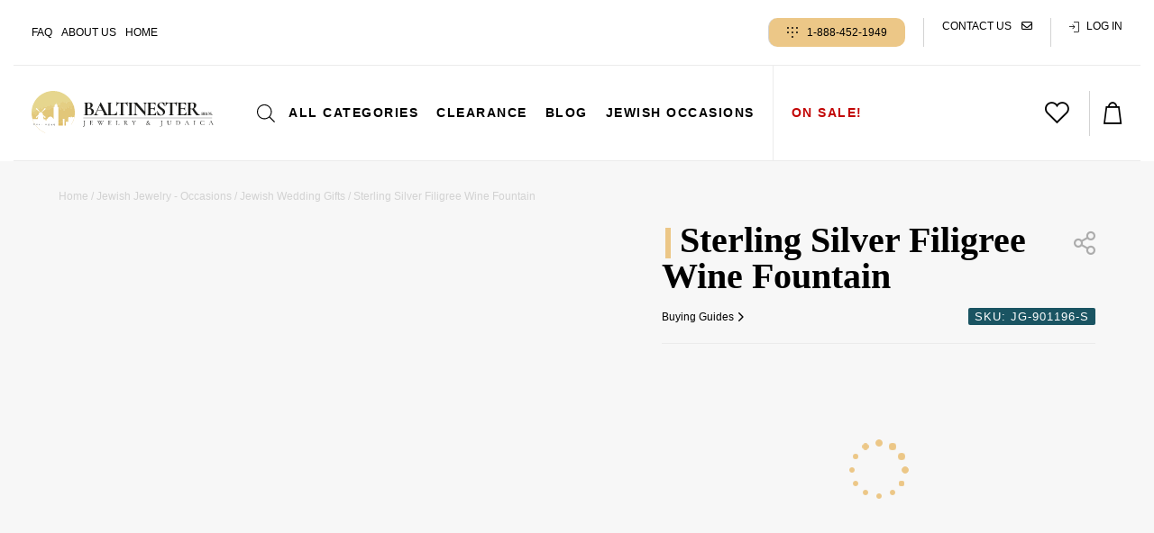

--- FILE ---
content_type: text/html; charset=UTF-8
request_url: https://www.baltinesterjewelry.com/product/sterling-silver-filigree-wine-fountain/
body_size: 95454
content:
<!doctype html>
<html lang="en-US">
<head>

	<!-- Google Tag Manager -->
	<script type="pmdelayedscript" data-cfasync="false" data-no-optimize="1" data-no-defer="1" data-no-minify="1" data-rocketlazyloadscript="1">(function(w,d,s,l,i){w[l]=w[l]||[];w[l].push({'gtm.start':
	new Date().getTime(),event:'gtm.js'});var f=d.getElementsByTagName(s)[0],
	j=d.createElement(s),dl=l!='dataLayer'?'&l='+l:'';j.async=true;j.src=
	'https://www.googletagmanager.com/gtm.js?id='+i+dl;f.parentNode.insertBefore(j,f);
	})(window,document,'script','dataLayer','GTM-WF4M26Q');</script>
	<!-- End Google Tag Manager -->


	<meta charset="UTF-8">
	<meta name="viewport" content="width=device-width, initial-scale=1.0, maximum-scale=1.0, user-scalable=no, viewport-fit=cover">

	<link rel="profile" href="https://gmpg.org/xfn/11">
	<link rel="pingback" href="https://www.baltinesterjewelry.com/xmlrpc.php">

	<link rel="apple-touch-icon" sizes="180x180" href="/apple-touch-icon.png">
	<link rel="icon" type="image/png" sizes="32x32" href="/favicon-32x32.png">
	<link rel="icon" type="image/png" sizes="16x16" href="/favicon-16x16.png">
	<link rel="manifest" href="/site.webmanifest">
	<link rel="mask-icon" href="/safari-pinned-tab.svg" color="#e2c779">
	<meta name="msapplication-TileColor" content="#e2c779">
	<meta name="theme-color" content="#ffffff">

	<meta name='robots' content='index, follow, max-image-preview:large, max-snippet:-1, max-video-preview:-1' />
	<style>img:is([sizes="auto" i], [sizes^="auto," i]) { contain-intrinsic-size: 3000px 1500px }</style>
	
	<!-- This site is optimized with the Yoast SEO Premium plugin v25.6 (Yoast SEO v26.6) - https://yoast.com/wordpress/plugins/seo/ -->
	<title>Silver Filigree Wine Fountain | Baltinester Jewelry and Judaica</title><style id="perfmatters-used-css">@font-face{font-display:swap;font-family:"FontAwesome";src:url("https://www.baltinesterjewelry.com/wp-content/cache/min/1/wp-content/plugins/woocommerce-ajax-filters/berocket/assets/css/../../../../../../../../../plugins/woocommerce-ajax-filters/berocket/assets/fonts/fontawesome-webfont.woff2?v=4.7.0") format("woff2"),url("https://www.baltinesterjewelry.com/wp-content/cache/min/1/wp-content/plugins/woocommerce-ajax-filters/berocket/assets/css/../../../../../../../../../plugins/woocommerce-ajax-filters/berocket/assets/fonts/fontawesome-webfont.woff?v=4.7.0") format("woff"),url("https://www.baltinesterjewelry.com/wp-content/cache/min/1/wp-content/plugins/woocommerce-ajax-filters/berocket/assets/css/../../../../../../../../../plugins/woocommerce-ajax-filters/berocket/assets/fonts/fontawesome-webfont.ttf?v=4.7.0") format("truetype");font-weight:400;font-style:normal;}@-webkit-keyframes fa-spin{0%{-webkit-transform:rotate(0deg);transform:rotate(0deg);}100%{-webkit-transform:rotate(359deg);transform:rotate(359deg);}}@keyframes fa-spin{0%{-webkit-transform:rotate(0deg);transform:rotate(0deg);}100%{-webkit-transform:rotate(359deg);transform:rotate(359deg);}}.fa-envelope:before{content:"";}.fa-info:before{content:"";}body{transition:margin-left .2s;}@keyframes bapf_loader{from{transform:rotate(0);}to{transform:rotate(360deg);}}:where(.wp-block-button__link){border-radius:9999px;box-shadow:none;padding:calc(.667em + 2px) calc(1.333em + 2px);text-decoration:none;}:root :where(.wp-block-button .wp-block-button__link.is-style-outline),:root :where(.wp-block-button.is-style-outline>.wp-block-button__link){border:2px solid;padding:.667em 1.333em;}:root :where(.wp-block-button .wp-block-button__link.is-style-outline:not(.has-text-color)),:root :where(.wp-block-button.is-style-outline>.wp-block-button__link:not(.has-text-color)){color:currentColor;}:root :where(.wp-block-button .wp-block-button__link.is-style-outline:not(.has-background)),:root :where(.wp-block-button.is-style-outline>.wp-block-button__link:not(.has-background)){background-color:initial;background-image:none;}:where(.wp-block-calendar table:not(.has-background) th){background:#ddd;}:where(.wp-block-columns){margin-bottom:1.75em;}:where(.wp-block-columns.has-background){padding:1.25em 2.375em;}:where(.wp-block-post-comments input[type=submit]){border:none;}:where(.wp-block-cover-image:not(.has-text-color)),:where(.wp-block-cover:not(.has-text-color)){color:#fff;}:where(.wp-block-cover-image.is-light:not(.has-text-color)),:where(.wp-block-cover.is-light:not(.has-text-color)){color:#000;}:root :where(.wp-block-cover h1:not(.has-text-color)),:root :where(.wp-block-cover h2:not(.has-text-color)),:root :where(.wp-block-cover h3:not(.has-text-color)),:root :where(.wp-block-cover h4:not(.has-text-color)),:root :where(.wp-block-cover h5:not(.has-text-color)),:root :where(.wp-block-cover h6:not(.has-text-color)),:root :where(.wp-block-cover p:not(.has-text-color)){color:inherit;}:where(.wp-block-file){margin-bottom:1.5em;}:where(.wp-block-file__button){border-radius:2em;display:inline-block;padding:.5em 1em;}:where(.wp-block-file__button):is(a):active,:where(.wp-block-file__button):is(a):focus,:where(.wp-block-file__button):is(a):hover,:where(.wp-block-file__button):is(a):visited{box-shadow:none;color:#fff;opacity:.85;text-decoration:none;}:where(.wp-block-group.wp-block-group-is-layout-constrained){position:relative;}@keyframes show-content-image{0%{visibility:hidden;}99%{visibility:hidden;}to{visibility:visible;}}@keyframes turn-on-visibility{0%{opacity:0;}to{opacity:1;}}@keyframes turn-off-visibility{0%{opacity:1;visibility:visible;}99%{opacity:0;visibility:visible;}to{opacity:0;visibility:hidden;}}@keyframes lightbox-zoom-in{0%{transform:translate(calc(( -100vw + var(--wp--lightbox-scrollbar-width) ) / 2 + var(--wp--lightbox-initial-left-position)),calc(-50vh + var(--wp--lightbox-initial-top-position))) scale(var(--wp--lightbox-scale));}to{transform:translate(-50%,-50%) scale(1);}}@keyframes lightbox-zoom-out{0%{transform:translate(-50%,-50%) scale(1);visibility:visible;}99%{visibility:visible;}to{transform:translate(calc(( -100vw + var(--wp--lightbox-scrollbar-width) ) / 2 + var(--wp--lightbox-initial-left-position)),calc(-50vh + var(--wp--lightbox-initial-top-position))) scale(var(--wp--lightbox-scale));visibility:hidden;}}:where(.wp-block-latest-comments:not([style*=line-height] .wp-block-latest-comments__comment)){line-height:1.1;}:where(.wp-block-latest-comments:not([style*=line-height] .wp-block-latest-comments__comment-excerpt p)){line-height:1.8;}:root :where(.wp-block-latest-posts.is-grid){padding:0;}:root :where(.wp-block-latest-posts.wp-block-latest-posts__list){padding-left:0;}ol,ul{box-sizing:border-box;}:root :where(.wp-block-list.has-background){padding:1.25em 2.375em;}:where(.wp-block-navigation.has-background .wp-block-navigation-item a:not(.wp-element-button)),:where(.wp-block-navigation.has-background .wp-block-navigation-submenu a:not(.wp-element-button)){padding:.5em 1em;}:where(.wp-block-navigation .wp-block-navigation__submenu-container .wp-block-navigation-item a:not(.wp-element-button)),:where(.wp-block-navigation .wp-block-navigation__submenu-container .wp-block-navigation-submenu a:not(.wp-element-button)),:where(.wp-block-navigation .wp-block-navigation__submenu-container .wp-block-navigation-submenu button.wp-block-navigation-item__content),:where(.wp-block-navigation .wp-block-navigation__submenu-container .wp-block-pages-list__item button.wp-block-navigation-item__content){padding:.5em 1em;}@keyframes overlay-menu__fade-in-animation{0%{opacity:0;transform:translateY(.5em);}to{opacity:1;transform:translateY(0);}}:root :where(p.has-background){padding:1.25em 2.375em;}:where(p.has-text-color:not(.has-link-color)) a{color:inherit;}:where(.wp-block-post-comments-form) input:not([type=submit]),:where(.wp-block-post-comments-form) textarea{border:1px solid #949494;font-family:inherit;font-size:1em;}:where(.wp-block-post-comments-form) input:where(:not([type=submit]):not([type=checkbox])),:where(.wp-block-post-comments-form) textarea{padding:calc(.667em + 2px);}:where(.wp-block-post-excerpt){box-sizing:border-box;margin-bottom:var(--wp--style--block-gap);margin-top:var(--wp--style--block-gap);}:where(.wp-block-preformatted.has-background){padding:1.25em 2.375em;}:where(.wp-block-search__button){border:1px solid #ccc;padding:6px 10px;}:where(.wp-block-search__input){font-family:inherit;font-size:inherit;font-style:inherit;font-weight:inherit;letter-spacing:inherit;line-height:inherit;text-transform:inherit;}:where(.wp-block-search__button-inside .wp-block-search__inside-wrapper){border:1px solid #949494;box-sizing:border-box;padding:4px;}:where(.wp-block-search__button-inside .wp-block-search__inside-wrapper) :where(.wp-block-search__button){padding:4px 8px;}:root :where(.wp-block-separator.is-style-dots){height:auto;line-height:1;text-align:center;}:root :where(.wp-block-separator.is-style-dots):before{color:currentColor;content:"···";font-family:serif;font-size:1.5em;letter-spacing:2em;padding-left:2em;}:root :where(.wp-block-site-logo.is-style-rounded){border-radius:9999px;}:root :where(.wp-block-social-links .wp-social-link a){padding:.25em;}:root :where(.wp-block-social-links.is-style-logos-only .wp-social-link a){padding:0;}:root :where(.wp-block-social-links.is-style-pill-shape .wp-social-link a){padding-left:.6666666667em;padding-right:.6666666667em;}:root :where(.wp-block-tag-cloud.is-style-outline){display:flex;flex-wrap:wrap;gap:1ch;}:root :where(.wp-block-tag-cloud.is-style-outline a){border:1px solid;font-size:unset !important;margin-right:0;padding:1ch 2ch;text-decoration:none !important;}:root :where(.wp-block-table-of-contents){box-sizing:border-box;}:where(.wp-block-term-description){box-sizing:border-box;margin-bottom:var(--wp--style--block-gap);margin-top:var(--wp--style--block-gap);}:where(pre.wp-block-verse){font-family:inherit;}:root{--wp--preset--font-size--normal:16px;--wp--preset--font-size--huge:42px;}.screen-reader-text{border:0;clip-path:inset(50%);height:1px;margin:-1px;overflow:hidden;padding:0;position:absolute;width:1px;word-wrap:normal !important;}.screen-reader-text:focus{background-color:#ddd;clip-path:none;color:#444;display:block;font-size:1em;height:auto;left:5px;line-height:normal;padding:15px 23px 14px;text-decoration:none;top:5px;width:auto;z-index:100000;}html :where(.has-border-color){border-style:solid;}html :where([style*=border-top-color]){border-top-style:solid;}html :where([style*=border-right-color]){border-right-style:solid;}html :where([style*=border-bottom-color]){border-bottom-style:solid;}html :where([style*=border-left-color]){border-left-style:solid;}html :where([style*=border-width]){border-style:solid;}html :where([style*=border-top-width]){border-top-style:solid;}html :where([style*=border-right-width]){border-right-style:solid;}html :where([style*=border-bottom-width]){border-bottom-style:solid;}html :where([style*=border-left-width]){border-left-style:solid;}html :where(img[class*=wp-image-]){height:auto;max-width:100%;}:where(figure){margin:0 0 1em;}html :where(.is-position-sticky){--wp-admin--admin-bar--position-offset:var(--wp-admin--admin-bar--height,0px);}@media screen and (max-width:600px){html :where(.is-position-sticky){--wp-admin--admin-bar--position-offset:0px;}}@keyframes pswp-clockwise{0%{transform:rotate(0deg);}100%{transform:rotate(360deg);}}.dgwt-wcas-search-wrapp{position:relative;line-height:100%;display:block;color:#444;min-width:230px;width:100%;text-align:left;margin:0 auto;-webkit-box-sizing:border-box;-moz-box-sizing:border-box;box-sizing:border-box;}.dgwt-wcas-details-wrapp *,.dgwt-wcas-search-wrapp *,.dgwt-wcas-suggestions-wrapp *{-webkit-box-sizing:border-box;-moz-box-sizing:border-box;box-sizing:border-box;}.dgwt-wcas-search-form{margin:0;padding:0;width:100%;}input[type=search].dgwt-wcas-search-input,input[type=text].dgwt-cas-search-input{-webkit-transition:none;-moz-transition:none;-ms-transition:none;-o-transition:none;transition:none;-webkit-box-shadow:none;box-shadow:none;margin:0;-webkit-appearance:textfield;text-align:left;}[type=search].dgwt-wcas-search-input::-ms-clear{display:none;}[type=search].dgwt-wcas-search-input::-webkit-search-decoration{-webkit-appearance:none;}[type=search].dgwt-wcas-search-input::-webkit-search-cancel-button{display:none;}.dgwt-wcas-has-headings .dgwt-wcas-st>span.dgwt-wcas-st--direct-headline,.dgwt-wcas-layout-icon .dgwt-wcas-icon-preloader,.dgwt-wcas-layout-icon-flexible-inv:not(.dgwt-wcas-layout-icon) .dgwt-wcas-search-icon,.dgwt-wcas-layout-icon-flexible-inv:not(.dgwt-wcas-layout-icon) .dgwt-wcas-search-icon-arrow,.dgwt-wcas-layout-icon-flexible:not(.dgwt-wcas-layout-icon) .dgwt-wcas-search-icon,.dgwt-wcas-layout-icon-flexible:not(.dgwt-wcas-layout-icon) .dgwt-wcas-search-icon-arrow,.dgwt-wcas-om-bar .dgwt-wcas-sf-wrapp button.dgwt-wcas-search-submit,.dgwt-wcas-open-pirx.dgwt-wcas-overlay-mobile-on .dgwt-wcas-style-pirx .dgwt-wcas-sf-wrapp button.dgwt-wcas-search-submit,.dgwt-wcas-overlay-mobile .dgwt-wcas-search-icon,.dgwt-wcas-overlay-mobile .dgwt-wcas-search-icon-arrow,.dgwt-wcas-overlay-mobile-on .dgwt-wcas-enable-mobile-form,.dgwt-wcas-overlay-mobile-on .dgwt-wcas-icon-handler,.dgwt-wcas-overlay-mobile-on.dgwt-wcas-is-ios body:not(.dgwt-wcas-theme-flatsome)>:not(.dgwt-wcas-overlay-mobile),.dgwt-wcas-pd-addtc .add_to_cart_button.added,.dgwt-wcas-search-icon-arrow,.dgwt-wcas-search-wrapp.dgwt-wcas-layout-icon.dgwt-wcas-layout-icon-open:not(.dgwt-wcas-has-submit) .dgwt-wcas-sf-wrapp .dgwt-wcas-ico-magnifier,.dgwt-wcas-style-pirx .dgwt-wcas-sf-wrapp button.dgwt-wcas-search-submit:before,.dgwt-wcas-voice-search-supported.dgwt-wcas-search-filled .dgwt-wcas-voice-search,body .dgwt-wcas-content-wrapp .rood,body .dgwt-wcas-content-wrapp .zwave{display:none;}button.dgwt-wcas-search-submit,input[type=submit].dgwt-wcas-search-submit{position:relative;}.dgwt-wcas-ico-magnifier{bottom:0;left:0;margin:auto;position:absolute;right:0;top:0;height:65%;display:block;}.dgwt-wcas-preloader{height:100%;position:absolute;right:0;top:0;width:40px;z-index:-1;background-repeat:no-repeat;background-position:right 15px center;background-size:auto 44%;}.dgwt-wcas-voice-search{position:absolute;right:0;top:0;height:100%;width:40px;z-index:1;opacity:.5;cursor:pointer;align-items:center;justify-content:center;display:none;-webkit-transition:160ms ease-in-out;-moz-transition:160ms ease-in-out;-ms-transition:160ms ease-in-out;-o-transition:160ms ease-in-out;transition:160ms ease-in-out;}.dgwt-wcas-close:hover,.dgwt-wcas-style-pirx .dgwt-wcas-voice-search:hover,.dgwt-wcas-voice-search:hover{opacity:.3;}.dgwt-wcas-voice-search path{fill:#444;}.dgwt-wcas-loader-circular{height:24px;width:24px;-webkit-animation:2s linear infinite rotate;-moz-animation:2s linear infinite rotate;animation:2s linear infinite rotate;}.dgwt-wcas-loader-circular-path{fill:transparent;stroke-linecap:round;stroke-width:4px;stroke-dasharray:1,200;stroke-dashoffset:0;-webkit-transform-origin:50% 50%;-moz-transform-origin:50% 50%;-ms-transform-origin:50% 50%;transform-origin:50% 50%;-webkit-animation:1s ease-in-out infinite dash;-moz-animation:1s ease-in-out infinite dash;animation:1s ease-in-out infinite dash;stroke:#ddd;}@-webkit-keyframes rotate{100%{-webkit-transform:rotate(360deg);transform:rotate(360deg);}}@-moz-keyframes rotate{100%{-moz-transform:rotate(360deg);transform:rotate(360deg);}}@keyframes rotate{100%{-webkit-transform:rotate(360deg);-moz-transform:rotate(360deg);transform:rotate(360deg);}}@-webkit-keyframes dash{0%{stroke-dasharray:1,200;stroke-dashoffset:0;}50%{stroke-dasharray:89,200;stroke-dashoffset:-35px;}100%{stroke-dasharray:89,200;stroke-dashoffset:-124px;}}@-moz-keyframes dash{0%{stroke-dasharray:1,200;stroke-dashoffset:0;}50%{stroke-dasharray:89,200;stroke-dashoffset:-35px;}100%{stroke-dasharray:89,200;stroke-dashoffset:-124px;}}@keyframes dash{0%{stroke-dasharray:1,200;stroke-dashoffset:0;}50%{stroke-dasharray:89,200;stroke-dashoffset:-35px;}100%{stroke-dasharray:89,200;stroke-dashoffset:-124px;}}.screen-reader-text{clip:rect(1px,1px,1px,1px);height:1px;overflow:hidden;position:absolute !important;width:1px;}.dgwt-wcas-sf-wrapp:after,.dgwt-wcas-sf-wrapp:before{content:"";display:table;}.dgwt-wcas-sf-wrapp:after{clear:both;}.dgwt-wcas-sf-wrapp{zoom:1;width:100%;max-width:100vw;margin:0;position:relative;background:0 0;}.dgwt-wcas-sf-wrapp input[type=search].dgwt-wcas-search-input{width:100%;height:40px;font-size:14px;line-height:100%;padding:10px 15px;margin:0;background:#fff;border:1px solid #ddd;border-radius:3px;-webkit-border-radius:3px;-webkit-appearance:none;box-sizing:border-box;}.dgwt-wcas-sf-wrapp input[type=search].dgwt-wcas-search-input:focus{outline:0;background:#fff;box-shadow:0 0 9px 1px rgba(0,0,0,.06);-webkit-transition:150ms ease-in;-moz-transition:150ms ease-in;-ms-transition:150ms ease-in;-o-transition:150ms ease-in;transition:150ms ease-in;}.dgwt-wcas-sf-wrapp input[type=search].dgwt-wcas-search-input::placeholder{color:#999;font-weight:400;font-style:italic;line-height:normal;}.dgwt-wcas-sf-wrapp input[type=search].dgwt-wcas-search-input::-webkit-input-placeholder{color:#999;font-weight:400;font-style:italic;line-height:normal;}.dgwt-wcas-sf-wrapp input[type=search].dgwt-wcas-search-input:-moz-placeholder{color:#999;font-weight:400;font-style:italic;line-height:normal;}.dgwt-wcas-sf-wrapp input[type=search].dgwt-wcas-search-input::-moz-placeholder{color:#999;font-weight:400;font-style:italic;line-height:normal;}.dgwt-wcas-sf-wrapp input[type=search].dgwt-wcas-search-input:-ms-input-placeholder{color:#999;font-weight:400;font-style:italic;line-height:normal;}.dgwt-wcas-sf-wrapp button.dgwt-wcas-search-submit{overflow:visible;position:absolute;border:0;padding:0 15px;margin:0;cursor:pointer;height:40px;min-width:50px;width:auto;line-height:100%;min-height:100%;right:0;left:auto;top:0;bottom:auto;color:#fff;-webkit-transition:250ms ease-in-out;-moz-transition:250ms ease-in-out;-ms-transition:250ms ease-in-out;-o-transition:250ms ease-in-out;transition:250ms ease-in-out;text-transform:uppercase;background-color:#333;border-radius:0 2px 2px 0;-webkit-border-radius:0 2px 2px 0;text-shadow:0 -1px 0 rgba(0,0,0,.3);-webkit-box-shadow:none;box-shadow:none;-webkit-appearance:none;}.dgwt-wcas-sf-wrapp .dgwt-wcas-search-submit:hover,.dgwt-wcas-sugg-hist-clear:hover{opacity:.7;}.dgwt-wcas-sf-wrapp .dgwt-wcas-search-submit:active,.dgwt-wcas-sf-wrapp .dgwt-wcas-search-submit:focus{opacity:.7;outline:0;}.dgwt-wcas-sf-wrapp .dgwt-wcas-search-submit:before{content:"";position:absolute;border-width:8px 8px 8px 0;border-style:solid solid solid none;border-color:transparent #333;top:12px;left:-6px;-webkit-transition:250ms ease-in-out;-moz-transition:250ms ease-in-out;-ms-transition:250ms ease-in-out;-o-transition:250ms ease-in-out;transition:250ms ease-in-out;}.dgwt-wcas-sf-wrapp .dgwt-wcas-search-submit:active:before,.dgwt-wcas-sf-wrapp .dgwt-wcas-search-submit:focus:before,.dgwt-wcas-sf-wrapp .dgwt-wcas-search-submit:hover:before{border-right-color:#333;}.dgwt-wcas-sf-wrapp .dgwt-wcas-search-submit::-moz-focus-inner{border:0;padding:0;}.dgwt-wcas-ico-magnifier,.dgwt-wcas-ico-magnifier-handler,html:not(.dgwt-wcas-overlay-mobile-on) .dgwt-wcas-search-wrapp.dgwt-wcas-layout-icon{max-width:20px;}.dgwt-wcas-has-submit .dgwt-wcas-search-submit svg path{fill:#fff;}@keyframes dgwt-wcas-preloader-price-anim{0%,100%{background:rgba(128,128,128,.03);}50%{background:rgba(128,128,128,.1);}}.dgwt-wcas-search-wrapp.dgwt-wcas-layout-icon{min-width:unset;}.menu .dgwt-wcas-search-icon,html:not(.dgwt-wcas-overlay-mobile-on) .menu .dgwt-wcas-search-wrapp.dgwt-wcas-layout-icon{width:auto;}.dgwt-wcas-icon-preloader{margin:auto;position:absolute;top:0;left:0;bottom:0;right:0;}html:not(.dgwt-wcas-overlay-mobile-on) .dgwt-wcas-search-wrapp.dgwt-wcas-layout-icon .dgwt-wcas-search-form{opacity:0;display:none;position:absolute;left:0;top:calc(100% + 8px);min-width:500px;z-index:1000;}.dgwt-wcas-search-icon{width:20px;height:auto;cursor:pointer;display:block;}li.menu-item a.dgwt-wcas-search-icon{padding-right:0;padding-left:0;}.dgwt-wcas-ico-magnifier-handler{margin-bottom:-.2em;width:100%;}html{line-height:1.15;-webkit-text-size-adjust:100%;font-family:"Poppins",sans-serif !important;}body{margin:0;font-family:"Poppins",sans-serif !important;}main{display:block;}h1{font-size:2em;margin:.67em 0;}a{background-color:transparent;cursor:pointer;}b,strong{font-weight:bolder;}img{border-style:none;}button,input,optgroup,select,textarea{font-family:inherit;font-size:100%;line-height:1.15;margin:0;}button,input{overflow:visible;}button,select{text-transform:none;}button,[type="button"],[type="reset"],[type="submit"]{-webkit-appearance:button;}button::-moz-focus-inner,[type="button"]::-moz-focus-inner,[type="reset"]::-moz-focus-inner,[type="submit"]::-moz-focus-inner{border-style:none;padding:0;}button:-moz-focusring,[type="button"]:-moz-focusring,[type="reset"]:-moz-focusring,[type="submit"]:-moz-focusring{outline:unset;}[type="checkbox"],[type="radio"]{box-sizing:border-box;padding:0;}[type="number"]::-webkit-inner-spin-button,[type="number"]::-webkit-outer-spin-button{height:auto;}[type="search"]{-webkit-appearance:textfield;outline-offset:-2px;}[type="search"]::-webkit-search-decoration{-webkit-appearance:none;}::-webkit-file-upload-button{-webkit-appearance:button;font:inherit;}[hidden]{display:none;}*,*::before,*::after{box-sizing:inherit;}html{box-sizing:border-box;}body,button,input,select,optgroup,textarea{color:#404040;font-family:"Poppins",sans-serif !important;font-size:1rem;line-height:1.5;}h1,h2,h3,h4,h5,h6{clear:both;}p{margin:0;}dfn,cite,em,i{font-style:italic;}body{background:#fff;}ul,ol{margin:0 0 1.5em 3em;}ul{list-style:disc;}li>ul,li>ol{margin-bottom:0;margin-left:1.5em;}embed,iframe,object{max-width:100%;}img{height:auto;max-width:100%;}table{margin:0 0 1.5em;width:100%;}a{color:#000;text-decoration:none;}a:focus{outline:unset;}a:hover,a:active{outline:0;}button,input[type="button"],input[type="reset"],input[type="submit"]{border:1px solid;border-color:#ccc #ccc #bbb;border-radius:3px;background:#e6e6e6;color:rgba(0,0,0,.8);line-height:1;padding:.6em 1em .4em;}button:hover,input[type="button"]:hover,input[type="reset"]:hover,input[type="submit"]:hover{border-color:#ccc #bbb #aaa;}button:active,button:focus,input[type="button"]:active,input[type="button"]:focus,input[type="reset"]:active,input[type="reset"]:focus,input[type="submit"]:active,input[type="submit"]:focus{border-color:#aaa #bbb #bbb;}input[type="text"],input[type="email"],input[type="url"],input[type="password"],input[type="search"],input[type="number"],input[type="tel"],input[type="range"],input[type="date"],input[type="month"],input[type="week"],input[type="time"],input[type="datetime"],input[type="datetime-local"],input[type="color"],textarea{color:#666;border:1px solid #ccc;border-radius:3px;padding:3px;}input[type="text"]:focus,input[type="email"]:focus,input[type="url"]:focus,input[type="password"]:focus,input[type="search"]:focus,input[type="number"]:focus,input[type="tel"]:focus,input[type="range"]:focus,input[type="date"]:focus,input[type="month"]:focus,input[type="week"]:focus,input[type="time"]:focus,input[type="datetime"]:focus,input[type="datetime-local"]:focus,input[type="color"]:focus,textarea:focus{color:#111;}.main-navigation{display:block;width:100%;}.main-navigation ul{display:none;list-style:none;margin:0;padding-left:0;}.main-navigation ul ul{box-shadow:0 3px 3px rgba(0,0,0,.2);float:left;position:absolute;top:100%;left:-999em;z-index:99999;}.main-navigation ul ul ul{left:-999em;top:0;}.main-navigation ul ul li:hover>ul,.main-navigation ul ul li.focus>ul{display:block;left:auto;}.main-navigation ul ul a{width:200px;}.main-navigation ul li:hover>ul,.main-navigation ul li.focus>ul{left:auto;}.main-navigation li{position:relative;}.main-navigation a{display:block;text-decoration:none;}.menu-toggle,.main-navigation.toggled ul{display:block;}@media screen and (min-width:37.5em){.menu-toggle{display:none;}.main-navigation ul{display:flex;}}.page-content,.entry-content,.entry-summary{margin:1.5em 0 0;}.widget{margin:0 0 1.5em;}.screen-reader-text{border:0;clip:rect(1px,1px,1px,1px);clip-path:inset(50%);height:1px;margin:-1px;overflow:hidden;padding:0;position:absolute !important;width:1px;word-wrap:normal !important;}.screen-reader-text:focus{background-color:#f1f1f1;border-radius:3px;box-shadow:0 0 2px 2px rgba(0,0,0,.6);clip:auto !important;clip-path:none;color:#21759b;display:block;font-size:.875rem;font-weight:700;height:auto;left:5px;line-height:normal;padding:15px 23px 14px;text-decoration:none;top:5px;width:auto;z-index:100000;}#primary[tabindex="-1"]:focus{outline:0;}.single-product div.product{position:relative;}.single-product div.product .woocommerce-product-gallery{position:relative;float:left;}.single-product div.product .woocommerce-product-gallery .woocommerce-product-gallery__trigger{position:absolute;top:2em;right:1em;display:block;z-index:99;}.single-product div.product .woocommerce-product-gallery .flex-viewport{margin-bottom:1em;}.single-product div.product .woocommerce-product-gallery .flex-control-thumbs{margin:0;padding:0;}.single-product div.product .woocommerce-product-gallery .flex-control-thumbs li{list-style:none;cursor:pointer;float:left;}.single-product div.product .woocommerce-product-gallery .flex-control-thumbs li img{opacity:.5;}.single-product div.product .woocommerce-product-gallery .flex-control-thumbs li img.flex-active{opacity:1;}.single-product div.product .woocommerce-product-gallery .flex-control-thumbs li:hover img{opacity:1;}.single-product div.product .woocommerce-product-gallery.woocommerce-product-gallery--columns-2 .flex-control-thumbs li{width:48.1%;}.single-product div.product .woocommerce-product-gallery.woocommerce-product-gallery--columns-2 .flex-control-thumbs li:nth-child(2n){margin-right:0;}.single-product div.product .woocommerce-product-gallery.woocommerce-product-gallery--columns-2 .flex-control-thumbs li:nth-child(2n+1){clear:both;}.single-product div.product .woocommerce-product-gallery.woocommerce-product-gallery--columns-3 .flex-control-thumbs li{width:30.79667%;}.single-product div.product .woocommerce-product-gallery.woocommerce-product-gallery--columns-3 .flex-control-thumbs li:nth-child(3n){margin-right:0;}.single-product div.product .woocommerce-product-gallery.woocommerce-product-gallery--columns-3 .flex-control-thumbs li:nth-child(3n+1){clear:both;}.single-product div.product .woocommerce-product-gallery.woocommerce-product-gallery--columns-4 .flex-control-thumbs li{width:22.15%;}.single-product div.product .woocommerce-product-gallery.woocommerce-product-gallery--columns-4 .flex-control-thumbs li:nth-child(4n){margin-right:0;}.single-product div.product .woocommerce-product-gallery.woocommerce-product-gallery--columns-4 .flex-control-thumbs li:nth-child(4n+1){clear:both;}.single-product div.product .woocommerce-product-gallery.woocommerce-product-gallery--columns-5 .flex-control-thumbs li{width:16.96%;}.single-product div.product .woocommerce-product-gallery.woocommerce-product-gallery--columns-5 .flex-control-thumbs li:nth-child(5n){margin-right:0;}.single-product div.product .woocommerce-product-gallery.woocommerce-product-gallery--columns-5 .flex-control-thumbs li:nth-child(5n+1){clear:both;}.elementor-screen-only,.screen-reader-text,.screen-reader-text span,.ui-helper-hidden-accessible{height:1px;margin:-1px;overflow:hidden;padding:0;position:absolute;top:-10000em;width:1px;clip:rect(0,0,0,0);border:0;}.elementor *,.elementor :after,.elementor :before{box-sizing:border-box;}.elementor a{box-shadow:none;text-decoration:none;}.elementor img{border:none;border-radius:0;box-shadow:none;height:auto;max-width:100%;}.elementor embed,.elementor iframe,.elementor object,.elementor video{border:none;line-height:1;margin:0;max-width:100%;width:100%;}.elementor-element{--flex-direction:initial;--flex-wrap:initial;--justify-content:initial;--align-items:initial;--align-content:initial;--gap:initial;--flex-basis:initial;--flex-grow:initial;--flex-shrink:initial;--order:initial;--align-self:initial;align-self:var(--align-self);flex-basis:var(--flex-basis);flex-grow:var(--flex-grow);flex-shrink:var(--flex-shrink);order:var(--order);}.elementor-element:where(.e-con-full,.elementor-widget){align-content:var(--align-content);align-items:var(--align-items);flex-direction:var(--flex-direction);flex-wrap:var(--flex-wrap);gap:var(--row-gap) var(--column-gap);justify-content:var(--justify-content);}.elementor-align-justify .elementor-button{width:100%;}:root{--page-title-display:block;}.elementor-page-title,h1.entry-title{display:var(--page-title-display);}@keyframes eicon-spin{0%{transform:rotate(0deg);}to{transform:rotate(359deg);}}.elementor-widget{position:relative;}.elementor-widget:not(:last-child){margin-bottom:var(--kit-widget-spacing,20px);}.elementor-widget:not(:last-child).elementor-absolute,.elementor-widget:not(:last-child).elementor-widget__width-auto,.elementor-widget:not(:last-child).elementor-widget__width-initial{margin-bottom:0;}@media (min-width:1025px){#elementor-device-mode:after{content:"desktop";}}@media (min-width:-1){#elementor-device-mode:after{content:"widescreen";}}@media (max-width:-1){#elementor-device-mode:after{content:"laptop";content:"tablet_extra";}}@media (max-width:1024px){#elementor-device-mode:after{content:"tablet";}}@media (max-width:-1){#elementor-device-mode:after{content:"mobile_extra";}}@media (max-width:767px){#elementor-device-mode:after{content:"mobile";}}@media (prefers-reduced-motion:no-preference){html{scroll-behavior:smooth;}}.e-con{--border-radius:0;--border-top-width:0px;--border-right-width:0px;--border-bottom-width:0px;--border-left-width:0px;--border-style:initial;--border-color:initial;--container-widget-width:100%;--container-widget-height:initial;--container-widget-flex-grow:0;--container-widget-align-self:initial;--content-width:min(100%,var(--container-max-width,1140px));--width:100%;--min-height:initial;--height:auto;--text-align:initial;--margin-top:0px;--margin-right:0px;--margin-bottom:0px;--margin-left:0px;--padding-top:var(--container-default-padding-top,10px);--padding-right:var(--container-default-padding-right,10px);--padding-bottom:var(--container-default-padding-bottom,10px);--padding-left:var(--container-default-padding-left,10px);--position:relative;--z-index:revert;--overflow:visible;--gap:var(--widgets-spacing,20px);--row-gap:var(--widgets-spacing-row,20px);--column-gap:var(--widgets-spacing-column,20px);--overlay-mix-blend-mode:initial;--overlay-opacity:1;--overlay-transition:.3s;--e-con-grid-template-columns:repeat(3,1fr);--e-con-grid-template-rows:repeat(2,1fr);border-radius:var(--border-radius);height:var(--height);min-height:var(--min-height);min-width:0;overflow:var(--overflow);position:var(--position);transition:background var(--background-transition,.3s),border var(--border-transition,.3s),box-shadow var(--border-transition,.3s),transform var(--e-con-transform-transition-duration,.4s);width:var(--width);z-index:var(--z-index);--flex-wrap-mobile:wrap;margin-block-end:var(--margin-block-end);margin-block-start:var(--margin-block-start);margin-inline-end:var(--margin-inline-end);margin-inline-start:var(--margin-inline-start);padding-inline-end:var(--padding-inline-end);padding-inline-start:var(--padding-inline-start);--margin-block-start:var(--margin-top);--margin-block-end:var(--margin-bottom);--margin-inline-start:var(--margin-left);--margin-inline-end:var(--margin-right);--padding-inline-start:var(--padding-left);--padding-inline-end:var(--padding-right);--padding-block-start:var(--padding-top);--padding-block-end:var(--padding-bottom);--border-block-start-width:var(--border-top-width);--border-block-end-width:var(--border-bottom-width);--border-inline-start-width:var(--border-left-width);--border-inline-end-width:var(--border-right-width);}.e-con.e-flex{--flex-direction:column;--flex-basis:auto;--flex-grow:0;--flex-shrink:1;flex:var(--flex-grow) var(--flex-shrink) var(--flex-basis);}.e-con-full,.e-con>.e-con-inner{padding-block-end:var(--padding-block-end);padding-block-start:var(--padding-block-start);text-align:var(--text-align);}.e-con-full.e-flex,.e-con.e-flex>.e-con-inner{flex-direction:var(--flex-direction);}.e-con,.e-con>.e-con-inner{display:var(--display);}.e-con-boxed.e-flex{align-content:normal;align-items:normal;flex-direction:column;flex-wrap:nowrap;justify-content:normal;}.e-con-boxed{gap:initial;text-align:initial;}.e-con.e-flex>.e-con-inner{align-content:var(--align-content);align-items:var(--align-items);align-self:auto;flex-basis:auto;flex-grow:1;flex-shrink:1;flex-wrap:var(--flex-wrap);justify-content:var(--justify-content);}.e-con>.e-con-inner{gap:var(--row-gap) var(--column-gap);height:100%;margin:0 auto;max-width:var(--content-width);padding-inline-end:0;padding-inline-start:0;width:100%;}:is(.elementor-section-wrap,[data-elementor-id])>.e-con{--margin-left:auto;--margin-right:auto;max-width:min(100%,var(--width));}.e-con .elementor-widget.elementor-widget{margin-block-end:0;}.e-con:before,.e-con>.elementor-background-slideshow:before,.e-con>.elementor-motion-effects-container>.elementor-motion-effects-layer:before,:is(.e-con,.e-con>.e-con-inner)>.elementor-background-video-container:before{border-block-end-width:var(--border-block-end-width);border-block-start-width:var(--border-block-start-width);border-color:var(--border-color);border-inline-end-width:var(--border-inline-end-width);border-inline-start-width:var(--border-inline-start-width);border-radius:var(--border-radius);border-style:var(--border-style);content:var(--background-overlay);display:block;left:calc(0px - var(--border-left-width));mix-blend-mode:var(--overlay-mix-blend-mode);opacity:var(--overlay-opacity);position:absolute;top:calc(0px - var(--border-top-width));transition:var(--overlay-transition,.3s);}.e-con:before{transition:background var(--overlay-transition,.3s),border-radius var(--border-transition,.3s),opacity var(--overlay-transition,.3s);}.e-con>.elementor-background-slideshow,:is(.e-con,.e-con>.e-con-inner)>.elementor-background-video-container{border-block-end-width:var(--border-block-end-width);border-block-start-width:var(--border-block-start-width);border-color:var(--border-color);border-inline-end-width:var(--border-inline-end-width);border-inline-start-width:var(--border-inline-start-width);border-radius:var(--border-radius);border-style:var(--border-style);left:calc(0px - var(--border-left-width));top:calc(0px - var(--border-top-width));}@media (max-width:767px){:is(.e-con,.e-con>.e-con-inner)>.elementor-background-video-container.elementor-hidden-mobile{display:none;}}:is(.e-con,.e-con>.e-con-inner)>.elementor-background-video-container:before{z-index:1;}:is(.e-con,.e-con>.e-con-inner)>.elementor-background-slideshow:before{z-index:2;}.e-con .elementor-widget{min-width:0;}.e-con>.e-con-inner>.elementor-widget>.elementor-widget-container,.e-con>.elementor-widget>.elementor-widget-container{height:100%;}.e-con.e-con>.e-con-inner>.elementor-widget,.elementor.elementor .e-con>.elementor-widget{max-width:100%;}.e-con .elementor-widget:not(:last-child){--kit-widget-spacing:0px;}@media (max-width:767px){.e-con.e-flex{--width:100%;--flex-wrap:var(--flex-wrap-mobile);}}.elementor-element .elementor-widget-container,.elementor-element:not(:has(.elementor-widget-container)){transition:background .3s,border .3s,border-radius .3s,box-shadow .3s,transform var(--e-transform-transition-duration,.4s);}.elementor-heading-title{line-height:1;margin:0;padding:0;}.elementor-button{background-color:#69727d;border-radius:3px;color:#fff;display:inline-block;font-size:15px;line-height:1;padding:12px 24px;fill:#fff;text-align:center;transition:all .3s;}.elementor-button:focus,.elementor-button:hover,.elementor-button:visited{color:#fff;}.elementor-button-content-wrapper{display:flex;flex-direction:row;gap:5px;justify-content:center;}.elementor-button-text{display:inline-block;}.elementor-button span{text-decoration:inherit;}.animated{animation-duration:1.25s;}.animated.animated-slow{animation-duration:2s;}.animated.animated-fast{animation-duration:.75s;}.animated.infinite{animation-iteration-count:infinite;}.animated.reverse{animation-direction:reverse;animation-fill-mode:forwards;}@media (prefers-reduced-motion:reduce){.animated{animation:none;}}.elementor-widget-heading .elementor-heading-title[class*=elementor-size-]>a{color:inherit;font-size:inherit;line-height:inherit;}[data-elementor-type=popup] .elementor-section-wrap:not(:empty)+#elementor-add-new-section,[data-elementor-type=popup]:not(.elementor-edit-area){display:none;}.elementor-popup-modal.dialog-type-lightbox{background-color:transparent;display:flex;pointer-events:none;-webkit-user-select:auto;-moz-user-select:auto;user-select:auto;}.elementor-popup-modal .dialog-buttons-wrapper,.elementor-popup-modal .dialog-header{display:none;}.elementor-popup-modal .dialog-close-button{display:none;inset-inline-end:20px;margin-top:0;opacity:1;pointer-events:all;top:20px;z-index:9999;}.elementor-popup-modal .dialog-close-button svg{fill:#1f2124;height:1em;width:1em;}.elementor-popup-modal .dialog-widget-content{background-color:#fff;border-radius:0;box-shadow:none;max-height:100%;max-width:100%;overflow:visible;pointer-events:all;width:auto;}.elementor-popup-modal .dialog-message{display:flex;max-height:100vh;max-width:100vw;overflow:auto;padding:0;width:640px;}.elementor-popup-modal .elementor{width:100%;}.elementor-widget-image{text-align:center;}.elementor-widget-image a{display:inline-block;}.elementor-widget-image a img[src$=".svg"]{width:48px;}.elementor-widget-image img{display:inline-block;vertical-align:middle;}.yith_wapo_groups_container{display:block;width:100%;margin-top:15px;}.yith_wapo_group_total{display:none;margin-bottom:15px;}.yith_wapo_group_total.yith_wapo_keep_show{display:block;}.yith_wapo_group_total table{width:100%;}.yith_wapo_group_total table td{text-align:right;}.woocommerce div.product form.cart .button.wp-picker-clear.hidden{display:none;}.woocommerce div.product form.cart .button.wp-picker-clear{float:none;margin-left:6px;display:inline-block;padding:5px;font-size:13px;}.woocommerce div.product.elementor form.cart.variations_form .woocommerce-variation-add-to-cart,.woocommerce div.product.elementor form.cart:not(.grouped_form):not(.variations_form){display:block;}body{font-family:"Poppins",sans-serif !important;color:#000;overflow-x:hidden;}.modal-backdrop{position:fixed;top:0;right:0;bottom:0;left:0;z-index:100001;background-color:#000;opacity:0;transition:opacity .3s;pointer-events:none;}.container{width:100%;max-width:1800px;margin:0 auto;}.top_header{padding:20px 0;display:flex;flex-direction:revert;justify-content:space-between;}.top_header .left_buttons{display:flex;flex-direction:row;align-items:center;}.top_header .left_buttons .text_btn{margin-right:10px;display:flex;flex-direction:row;align-items:center;}.top_header .left_buttons .text_btn .topmenu_icon{margin-right:5px;}.top_header .left_buttons .text_btn,.top_header .middle_shipping_explainer .text,.top_header .phone{color:#000;font-size:12px;text-decoration:none;font-weight:400;}.top_header .right-btns{display:flex;}.top_header .right-btns a{padding-left:20px;padding-right:20px;align-content:center;text-transform:uppercase;font-size:12px;border-left:1px solid lightgrey;}.top_header .right-btns .fa-envelope{padding-left:8px;}.top_header .right-btns .icon-login{padding-right:8px;}.top_header .right-btns a:last-child{padding-right:0;}.top_header .right-btns a:first-child{margin-right:20px;}.top_header .left_buttons .text_btn{background:-webkit-gradient(linear,left bottom,left top,from(#000),to(#000)) 0 100% no-repeat;background:linear-gradient(0,#000,#000) 0 100% no-repeat;background-color:none !important;background-size:0 1px;-webkit-transition:background-size .5s;transition:background-size .5s;text-decoration:none;}.top_header .left_buttons .text_btn:hover{background-size:100% 1px;}.top_header .middle_shipping_explainer{-webkit-user-select:none;-moz-user-select:none;-ms-user-select:none;user-select:none;position:relative;display:flex;align-items:center;justify-content:center;}.top_header .middle_shipping_explainer .text{text-transform:uppercase;letter-spacing:1px;display:block;}.top_header .middle_shipping_explainer .line{position:absolute;width:25px;height:2px;background-color:#000;}.top_header .middle_shipping_explainer .line.left{left:-45px;top:14px;}.top_header .middle_shipping_explainer .line.right{right:-45px;top:14px;}.top_header .phone{background-color:#ecc787;border-radius:10px;padding:10px 20px;line-height:1;display:flex;opacity:1;transition:opacity .2s;}.top_header .phone:hover{opacity:.8;}.top_header .phone .balticon{margin-right:10px;}.main_header{padding:0;border-top:1px solid #ebebeb;border-bottom:1px solid #ebebeb;display:flex;flex-direction:row;align-items:center;position:relative;}#mobile_nav,#mobile_nav_toggler{display:none;}.main_header .site_logo{margin-right:35px;height:70px;flex-shrink:0;}.main_header .site_logo img.logo_icon{display:none;}.main_header .site_logo img{height:100%;}.main_header .topmenu_link{color:#000;font-weight:600;font-size:14px;letter-spacing:1.5px;cursor:pointer;text-decoration:none;height:105px;display:flex;align-items:center;justify-content:center;}.desktop_navigation .menu-item.mega_menu_toggler:hover a,.main_header .topmenu_link:hover{color:#124b59;}.main_header .topmenu_icon{font-size:24px;color:#000;}.main_header .topmenu_icon:hover{color:#124b59;}.main_header .search{cursor:pointer;margin-right:35px;}.dgwt-wcas-search-wrapp .search.topmenu_icon{display:none;}.main_header .dgwt-wcas-search-icon{width:24px;}.main_header .search .dgwt-wcas-ico-magnifier,.main_header .search .dgwt-wcas-ico-magnifier-handler{max-width:24px;}.desktop_navigation{text-transform:uppercase;margin-left:15px;}.desktop_navigation .menu-item{margin-right:20px;display:flex;align-items:center;}.desktop_navigation .menu-item:last-child{padding-left:20px;border-left:1px solid #ebebeb;}.desktop_navigation .menu-item:last-child a{color:#c20505;}.main_header .topmenu_link.wishlist_widget,.main_header .topmenu_link.mini_cart{background:none;}.main_header .topmenu_link,.desktop_navigation .menu-item.mega_menu_toggler a{-webkit-user-select:none;-moz-user-select:none;-ms-user-select:none;user-select:none;background:-webkit-gradient(linear,left bottom,left top,from(#124b59),to(#124b59)) 0 100% no-repeat;background:linear-gradient(0,#124b59,#124b59) 0 100% no-repeat;background-color:none !important;background-size:0 1px;-webkit-transition:background-size .5s;transition:background-size .5s;text-decoration:none;background-position-y:calc(100% - 35px);}.main_header .topmenu_link:hover,.main_header .topmenu_link.active,.desktop_navigation .menu-item.current-menu-item a,.desktop_navigation .menu-item.active a{color:#124b59;background-size:100% 1px;}.main_header .menu_widgets{display:flex;display:flex;flex-direction:row;flex-direction:row;flex-shrink:0;align-items:center;text-transform:uppercase;}.main_header .menu_widgets a{margin-right:20px;}.main_header .menu_widgets a:last-child{margin-right:0;}.main_header .menu_widgets .icon-login{margin-right:10px;}.mega_menu{z-index:10000;position:absolute;top:calc(100% + 1px);background-color:#fff;width:100vw;left:calc(-50vw + 900px);}.mega_menu .menu_container{width:100%;max-width:1500px;margin:0 auto;display:flex;flex-direction:row;}.mega_menu .mega_menu_set{display:none;}.mega_menu .menu_container .side_selector{display:flex;flex-direction:column;background-color:#124b59;width:250px;padding:40px 0;}.mega_menu .menu_container .side_selector .mega_selector_item{color:#fff;text-transform:uppercase;font-size:15px;padding:15px;cursor:pointer;text-decoration:none;display:flex;justify-content:space-between;align-items:center;transition:background-color .2s;}.mega_menu .menu_container .side_selector .mega_selector_item i{opacity:0;rotate:180deg;transition:opacity .2s;}.mega_menu .menu_container .side_selector .mega_selector_item.active,.mega_menu .menu_container .side_selector .mega_selector_item:hover{background-color:rgba(255,255,255,.2);}.mega_menu .menu_container .side_selector .mega_selector_item.active i,.mega_menu .menu_container .side_selector .mega_selector_item:hover i{opacity:1;}.mega_menu .menu_container .mega_submenu{width:calc(100% - 500px);display:none;flex-direction:row;padding:45px 10px 10px 20px;}.mega_menu .menu_container .mega_submenu .mega_section{flex:1;display:flex;flex-direction:column;padding:10px;}.mega_menu .menu_container .menu_banner_image{width:250px;flex:1;display:flex;max-width:250px;margin-left:auto;}.mega_menu .menu_container .menu_banner_image img{min-width:100%;min-height:100%;-o-object-fit:cover;object-fit:cover;}.mega_menu .menu_container .mega_submenu .submenu_title{font-size:16px;font-weight:600;color:#000;margin-bottom:10px;text-transform:uppercase;letter-spacing:1px;}.mega_menu .menu_container .mega_submenu a.submenu_title:hover{color:#124b59;}.mega_menu .menu_container .mega_submenu .menu_link_item{font-size:14px;text-decoration:none;font-weight:400;margin-bottom:5px;color:#000;text-transform:capitalize;}.mega_menu .menu_container .mega_submenu .menu_link_item:hover{color:#124b59;}.dgwt-wcas-search-submit{display:none;}.dgwt-wcas-sf-wrapp input[type=search].dgwt-wcas-search-input{font-size:16px;padding:35px 35px 35px 65px;border-radius:10px 10px 0 0 !important;}.dgwt-wcas-loader-circular-path{stroke:#ecc787;}.widget_shopping_cart{width:500px;height:100vh;position:fixed;right:-500px;top:0;background-color:#fff;z-index:100002;transition:all .3s;display:flex;flex-direction:column;cursor:default;}@media only screen and (max-width:1840px){.container{padding-right:20px;padding-left:20px;}}@media only screen and (max-width:1799px){.site-header{padding-left:15px;padding-right:15px;}.mega_menu{left:-15px;}}@media only screen and (max-width:1349px){.main_header .site_logo{height:50px;}.main_header .site_logo,.main_header .search{margin-right:20px;}.main_header .topmenu_link{font-size:14px;}.mega_menu .menu_container .side_selector{width:200px;}.mega_menu .menu_container .mega_submenu{flex-wrap:wrap;width:calc(100% - 450px);}.mega_menu .menu_container .mega_submenu .mega_section{flex:unset;width:33%;}}@media only screen and (max-width:1199px){.main_header .site_logo img.logo{display:none;}.main_header .site_logo img.logo_icon{display:block;}.dgwt-wcas-sf-wrapp input[type=search].dgwt-wcas-search-input{padding-left:45px;}}@media only screen and (min-width:992px){.top_header .middle_shipping_explainer{margin-left:195px;}}@media only screen and (max-width:991px){.main_header .topmenu_link.contact_us,.main_header .topmenu_link.log_in .text{display:none;}}@media only screen and (max-width:767px){.container{padding-right:5px;padding-left:5px;}.top_header .left_buttons,.top_header .phone{display:none;}.top_header{justify-content:center;padding:10px 0;}.top_header .middle_shipping_explainer .line.left,.top_header .middle_shipping_explainer .line.right{top:7px;}.main_header .desktop_navigation{display:none;}.main_header .search{margin-left:auto;}.main_header .site_logo{margin-right:10px;}.main_header .site_logo img.logo{display:block;}.main_header .site_logo img.logo_icon{display:none;}.top_header .left_buttons .text_btn:hover,.main_header .topmenu_link:hover,.main_header .topmenu_link.active,.desktop_navigation .menu-item.current-menu-item a,.desktop_navigation .menu-item.active a{background-size:0;}#mobile_nav{width:100vw;height:100vh;position:fixed;left:0;top:0;z-index:10000;transition:.5s;pointer-events:none;}#mobile_nav .backdrop{position:absolute;width:100%;height:100%;background-color:rgba(0,0,0,.6);z-index:10000;top:0;left:0;opacity:0;pointer-events:none;transition:.5s;}#mobile_nav .mobile_nav_menu{position:absolute;top:0;left:0;background:#fff;width:80vw;z-index:10001;height:100vh;transition-timing-function:cubic-bezier(10,2,3,1);transform:translateX(-100vw);transition:.5s;overflow:hidden;}.mobile_nav_title{display:flex;flex-direction:row;justify-content:space-between;}.mobile_nav_title .title_item{color:#000;font-size:14px;font-weight:300;letter-spacing:1px;display:flex;align-items:center;}.mobile_nav_title .title_item.left i{margin-right:8px;font-size:10px;}.mobile_nav_title .title_item.right i{margin-left:8px;font-size:10px;}.mobile_nav_title .title_item.mobile_nav_name{text-transform:capitalize;font-size:19px;}#mobile_nav{display:block;}#mobile_nav_toggler{cursor:pointer;width:28px;height:24px;display:flex;justify-content:space-between;flex-direction:column;margin-right:20px;}#mobile_nav_toggler>div{height:2px;background-color:#000;transition:.5s;z-index:999;}.mobile_nav_menu .mobile_nav_slider{position:absolute;width:200%;height:100%;left:0;top:0;transition:all .5s;overflow:hidden;}.mobile_nav_menu .mega_menu_set{position:absolute;left:50%;top:0;flex-direction:column;width:80vw;overflow-y:auto;height:100vh;display:none;}.mobile_nav_menu .mega_menu_set .mega_submenu{display:none;flex-direction:column;}.mobile_nav_menu .mega_menu_set .mega_submenu .mega_section{width:100%;display:flex;flex-direction:column;}.mobile_nav_menu .mega_menu_set .mega_submenu .mega_section .submenu_title{width:100%;font-size:18px;text-transform:capitalize;font-weight:600;letter-spacing:1px;height:50px;padding:0 25px;align-items:center;display:flex;text-decoration:underline;text-underline-offset:7px;color:#000;}.mobile_nav_menu .mega_menu_set .mega_submenu .mega_section .menu_link_item{width:100%;font-size:16px;text-transform:capitalize;font-weight:300;letter-spacing:1px;height:50px;padding:0 0 0 50px;align-items:center;display:flex;color:#000;text-decoration:none;}.mobile_nav_menu ul{list-style:none;padding:0;margin:0;}.mobile_nav_menu .main_menu{display:flex;flex-direction:column;width:80vw;overflow-y:auto;height:100vh;}.mobile_nav_menu .mobile_nav_title{margin-bottom:10px;padding:25px;}.mobile_nav_menu .main_menu .separator~.menu-item{margin-bottom:30px;}.mobile_nav_menu .main_menu .menu-item .fa-info{padding:0 7px;}.main_header .mobile_nav_menu .topmenu_link{justify-content:space-between;width:100%;font-size:20px;text-transform:uppercase;font-weight:300;letter-spacing:3px;height:60px;padding:0 25px;}.main_header .mobile_nav_menu .topmenu_link.icon_link{justify-content:flex-start;font-size:15px;text-transform:capitalize;letter-spacing:1px;font-weight:600;height:auto;}.main_header .mobile_nav_menu .topmenu_link.icon_link i{font-size:22px;margin-right:10px;}.main_header .mobile_nav_menu .topmenu_link i.icon-chevron{font-size:18px;rotate:180deg;transition:all .3s;}.main_header .mobile_nav_menu .side_selector{display:none;width:100%;}.main_header .mobile_nav_menu .separator{width:calc(100% - 50px);height:2px;border-bottom:1px solid #ebebeb;margin-bottom:50px;margin-left:25px;}.main_header .mobile_nav_menu .side_selector .mega_selector_item.spacer{background-color:#fff;height:25px;}.main_header .mobile_nav_menu .side_selector .mega_selector_item{color:#fff;text-transform:capitalize;height:50px;display:flex;flex-direction:row;justify-content:space-between;padding:0 45px;align-items:center;text-decoration:none;background-color:#013741;}.main_header .mobile_nav_menu .side_selector .mega_selector_item:nth-child(even){background-color:#0f414c;}.main_header .mobile_nav_menu .side_selector .mega_selector_item i.icon-chevron{rotate:180deg;}}@media only screen and (max-width:480px){.main_header .site_logo img.logo{display:none;}.main_header .site_logo img.logo_icon{display:block;}.widget_shopping_cart{width:100%;}}@media only screen and (max-width:767px){.hide-mob{display:none;}.dgwt-wcas-sf-wrapp input[type=search].dgwt-wcas-search-input{border-radius:15px !important;padding:28px 35px 28px 45px;}}@font-face{font-family:"balticon";src:url("/wp-content/themes/balti23/fonts/balticon.eot?qhrfpf");src:url("/wp-content/themes/balti23/fonts/balticon.eot?qhrfpf#iefix") format("embedded-opentype"),url("/wp-content/themes/balti23/fonts/balticon.ttf?qhrfpf") format("truetype"),url("/wp-content/themes/balti23/fonts/balticon.woff?qhrfpf") format("woff"),url("/wp-content/themes/balti23/fonts/balticon.svg?qhrfpf#balticon") format("svg");font-weight:400;font-style:normal;font-display:swap;}i.balticon{font-family:"balticon" !important;speak:never;font-style:normal;font-weight:400;font-variant:normal;text-transform:none;line-height:1;-webkit-font-smoothing:antialiased;-moz-osx-font-smoothing:grayscale;}.icon-chevron-right:before{content:"";}.icon-wishlist-full:before{content:"";}.icon-contact-us:before{content:"";}.icon-faq:before{content:"";}.icon-instegram:before{content:"";}.icon-login:before{content:"";}.icon-call:before{content:"";}.icon-share:before{content:"";}.icon-arrow-left:before{content:"";}.icon-facebook:before{content:"";}.icon-cart:before{content:"";}.icon-chevron:before{content:"";}.icon-times:before{content:"";}.icon-twitter:before{content:"";}.icon-wishlist:before{content:"";}.icon-youtube:before{content:"";}.icon-arrow-left.right{transform:rotate(180deg);}.site-footer{background-color:#124b59;color:white;padding-top:120px;}.site-footer .footer_bottom{padding-bottom:120px;}.site-footer .footer_top,.site-footer .footer_bottom{width:80%;margin:0 auto;display:flex;flex-direction:row;justify-content:space-between;}.site-footer .footer_top{margin-bottom:30px;}.site-footer .footer_col{width:calc(33% - 15px);display:flex;flex-direction:column;max-width:400px;}.site-footer .footer_top .footer_col{height:200px;}.site-footer .footer_col.rep{align-items:end;}.site-footer .footer_mini_title{text-transform:uppercase;color:#ecc787;font-weight:600;font-size:14px;letter-spacing:1px;margin-bottom:30px;}.site-footer .footer_mini_text{font-size:18px;}.site-footer b{font-weight:600;}.site-footer .footer_bottom .bottom_logo{width:255px;margin-bottom:-15px;}.site-footer .phone_call{height:60px;width:250px;display:flex;align-items:center;justify-content:center;border:1px solid #ecc787;border-radius:10px;font-size:18px;margin-top:auto;color:white;text-decoration:none;font-weight:400;}.site-footer .phone_call i{color:#ecc787;margin-right:10px;}.site-footer .social_icons{display:flex;flex-direction:row;}.site-footer .social_icons .social_icon{width:50px;height:50px;background-color:#012f37;border-radius:50%;display:flex;align-items:center;justify-content:center;margin-left:10px;}.site-footer .social_icons .social_icon:nth-child(1){margin-left:0;}.site-footer .social_icons .social_icon i{text-decoration:none;color:white;font-size:16px;}.site-footer .social_icons .social_icon .icon-facebook{font-size:20px;}.site-footer .social_icons .social_icon .icon-instegram{font-size:20px;}.site-footer .cards{margin-top:auto;opacity:.3;}.site-footer .footer_bottom .footer_col{margin-top:auto;font-size:12px;font-weight:600;letter-spacing:1px;}.site-footer .footer_bottom .footer_col .mobile_content{display:none;}.site-footer .footer_bottom .footer_col.rep{display:flex;flex-direction:row;justify-content:flex-end;}.site-footer .footer_col.rep .footer_link{font-size:12px;font-weight:600;letter-spacing:1px;color:white;text-decoration:none;}.site-footer .footer_bottom .footer_col.rep .spacer{margin:0 10px;}.site-footer .footer_bottom .footer_col.rep .spacer:after{content:"•";}.site-footer .newsletter_form_col form{margin-top:10px;}.site-footer .newsletter_form_col div[data-type=email]{flex:1 !important;}.site-footer .newsletter_form_col div[data-type=email] input,.site-footer .newsletter_form_col div[data-type=submit] button{border-radius:100px;}.site-footer .newsletter_form_col div[data-type=email] input{border:none;}.site-footer .footer_col.contact .phone_call{border-radius:100px;transition:box-shadow .3s;}.site-footer .footer_col.contact .phone_call:hover{box-shadow:0 0 10px 5px rgba(255,255,255,.2);}.site-footer .footer_col.rep .footer_link:hover{color:#d3d3d3;}.site-footer .newsletter_form_col div[data-type=email] input:focus{box-shadow:none;}@media only screen and (max-width:1500px){.site-footer .footer_col{width:30%;}.site-footer .phone_call{height:60px;}}@media only screen and (max-width:1349px){.site-footer .footer_top,.site-footer .footer_bottom{width:90%;}}@media only screen and (min-width:993px){.product_item span.wishlist.wishlist-toggle{display:flex;}.product_item span.wishlist.wishlist-toggle:after{content:"Save it for later";font-size:12px;color:#a2a9ad;margin-left:5px;align-self:center;}}@media only screen and (max-width:991px){.site-footer{padding-top:80px;}.site-footer .footer_top,.site-footer .footer_bottom{flex-direction:column-reverse;align-items:center;}.site-footer .footer_top .footer_col{height:auto;}.site-footer .footer_bottom .footer_col:nth-child(1),.site-footer .footer_top .footer_col.rep{display:none;}.site-footer .footer_col{width:100%;text-align:center;}.site-footer .phone_call{margin:30px auto;}.site-footer .footer_bottom .footer_col.rep{justify-content:center;margin:30px 0;}.site-footer .footer_bottom .footer_col .mobile_content{display:flex;flex-direction:column;align-items:center;}.site-footer .footer_bottom .bottom_logo{width:180px;margin-bottom:20px;margin-top:30px;}.site-footer .cards{margin:30px 0;}}@media only screen and (max-width:350px){.site-footer .footer_bottom .footer_col.rep{flex-direction:column;justify-content:center;align-items:center;}}.product_item{display:flex;flex-direction:column;background-color:white;position:relative;width:320px;height:420px;margin:0 25px;text-decoration:none;color:black;cursor:pointer;border-radius:15px;}.product_item:hover .overlay{opacity:1;visibility:visible;z-index:2;}.product_item:hover .wishlist i{color:#fff;}.product_item .overlay{background-color:rgba(0,0,0,.2);width:100%;height:100%;position:absolute;left:0;top:0;display:flex;align-items:center;justify-content:center;transition:opacity .3s;opacity:0;cursor:pointer;z-index:1;border-radius:15px;}.product_item .overlay .text{background-color:white;display:flex;width:200px;height:50px;align-items:center;justify-content:center;border-radius:100px;color:#000;opacity:.85;}.product_item .overlay .text i{margin-left:10px;}.product_item .wishlist{position:absolute;left:20px;top:20px;font-size:24px;z-index:2;}.product_item .wishlist.active .not_listed,.product_item .wishlist .listed{display:none;}.product_item .pricing{position:absolute;right:20px;top:20px;}.product_item .balti_pricing{display:flex;flex-direction:column;line-height:1;}.product_item .pricing .starting_at{font-size:8px;font-weight:700;text-align:right;color:black;}.product_item .pricing .base_price{font-size:20px;font-weight:600;color:black;margin-top:2px;text-align:right;}.product_item .image_container{width:175px;height:175px;display:flex;margin:calc(50% - 95px) auto 40px auto;position:relative;}.product_item .image_container::after{background-color:#e1c079;height:3px;width:65px;content:"";position:absolute;left:calc(50% - 32.5px);bottom:-20px;}.product_item .product_title{color:black;text-align:center;text-transform:capitalize;padding:0 20px;width:100%;display:flex;font-weight:500;font-size:20px;}.woocommerce.widget_shopping_cart .widget_shopping_cart_content{display:flex;flex-direction:column;flex:1;align-self:stretch;align-items:stretch;justify-content:space-between;height:100%;}a#site-header-cart:hover a .woocommerce.widget_shopping_cart h2,.woocommerce.widget_shopping_cart h2{font-weight:600;font-size:20px;padding-left:20px;color:black;}a#site-header-cart:hover a{color:black;}@media only screen and (max-width:1840px){.product_item .image_container{margin:28% auto 40px auto;}}@media only screen and (max-width:1199px){.product_item .image_container{margin:80px auto 40px auto;}}@media only screen and (max-width:1555px){.site-footer .footer_bottom .footer_col.rep .spacer,.site-footer .footer_col.rep .footer_link{align-self:center;text-align:center;}}@media only screen and (min-width:992px){.product_item:has(> .overlay){padding-bottom:60px;}.product_item .overlay{opacity:1;height:initial;visibility:visible;background:0 0;top:initial;bottom:5px;}.product_item:hover .overlay{background-color:rgba(0,0,0,.2);height:100%;}.product_item .overlay .text{background-color:#eee;}.product_item:hover .overlay .text{background-color:#fff;}.product_item{height:initial;}.product_item:has(.top_seller_badge),.product_item:has(.new_badge){padding-bottom:120px;}}@media only screen and (max-width:767px){.hide-mob{display:none;}}@media only screen and (max-width:438px){.site-footer .footer_col.rep .footer_link{align-self:center;}}main{background-color:#f7f7f7;padding-top:30px;}main .product{max-width:1150px;margin:0 auto 0 auto;display:flex;flex-direction:column;}.woocommerce-breadcrumb{max-width:1150px;margin:0 auto 0 auto;}.woocommerce-notices-wrapper{max-width:1150px;margin:20px auto;}.woocommerce-breadcrumb{margin-bottom:10px;}.woocommerce-breadcrumb,.woocommerce-breadcrumb a{font-size:12px;color:#d2d2d2;font-weight:400;background:-webkit-gradient(linear,left bottom,left top,from(#000),to(#000)) 0 100% no-repeat;background:linear-gradient(0,#000,#000) 0 100% no-repeat;background-color:none !important;background-size:0 1px;-webkit-transition:background-size .5s;transition:background-size .5s;text-decoration:none;}.woocommerce-breadcrumb a:hover{color:black;background-size:100% 1px;}.product_top{display:flex;flex-direction:row;justify-content:space-between;margin-bottom:150px;}.product_top .image_holder{width:calc(56% - 25px);position:relative;}.product_top .data_holder{width:calc(44% - 25px);display:flex;flex-direction:column;justify-content:stretch;position:relative;}.data_loader{position:absolute;width:calc(100% + 40px);height:100%;background-color:#f7f7f7;top:0;left:-20px;z-index:5;opacity:1;transition:all .5s;pointer-events:none;display:flex;justify-content:center;padding-top:100px;}.single-product div.product .woocommerce-product-gallery{float:none;border-radius:10px;}.single-product div.product .woocommerce-product-gallery .gallery_slider{width:100%;aspect-ratio:1/1;overflow:hidden;}.single-product div.product .woocommerce-product-gallery .gallery_slider .slick-slide img{min-width:100%;min-height:100%;object-fit:contain;}.gallery_slider_holder{margin-top:10px;position:relative;}.gallery_slider_nav .item{margin-right:10px;cursor:pointer;}.gallery_slider_holder .gallery_slider_nav_prev,.gallery_slider_holder .gallery_slider_nav_next{width:35px;height:35px;border-radius:50%;background-color:#fff;box-shadow:0 0 12px 1px rgba(0,0,0,.11);display:flex;align-items:center;justify-content:center;font-size:20px;cursor:pointer;pointer-events:all;position:absolute;top:calc(50% - 17.5px);}.gallery_slider_holder .gallery_slider_nav_prev i{font-size:16px;margin-right:1px;margin-bottom:0;}.gallery_slider_holder .gallery_slider_nav_next i{font-size:16px;margin-left:4px;margin-bottom:1px;}.gallery_slider_holder .gallery_slider_nav_prev{left:-17.5px;}.gallery_slider_holder .gallery_slider_nav_next{right:-17.5px;}@keyframes spin{to{transform:rotate(360deg);}}.title_bar{display:flex;flex-direction:row;width:100%;align-items:center;margin-bottom:15px;position:relative;}.title_bar h1{font-family:"Cormorant Garamond",serif;font-weight:700;text-transform:capitalize;font-size:40px;line-height:1;text-indent:20px;margin:0;width:calc(100% - 30px);}.title_bar .marker{background-color:#ecc787;height:34px;width:6px;position:absolute;left:4px;top:6px;}.title_bar .share{position:absolute;right:0;top:6px;font-size:26px;color:#acacac;cursor:pointer;}.title_bar .share .share_dropdown{display:none;}.main_data_bar{display:flex;flex-direction:row;justify-content:space-between;align-items:center;width:100%;}.main_data_bar .desciption_ref{font-size:12px;font-weight:400;color:black;background:-webkit-gradient(linear,left bottom,left top,from(#000),to(#000)) 0 100% no-repeat;background:linear-gradient(0,#000,#000) 0 100% no-repeat;background-color:none !important;background-size:0 1px;-webkit-transition:background-size .5s;transition:background-size .5s;text-decoration:none;}.main_data_bar .desciption_ref:hover{background-size:100% 1px;}.main_data_bar .desciption_ref i{font-size:10px;margin-left:5px;}.main_data_bar .sku{background-color:#1a5462;padding:0 7px;border-radius:2px;color:white;text-transform:uppercase;font-size:13px;letter-spacing:1px;}.mini_link{margin-top:10px;font-size:12px;color:#000;display:flex;flex-direction:row;align-items:center;width:fit-content;background:-webkit-gradient(linear,left bottom,left top,from(#000),to(#000)) 0 100% no-repeat;background:linear-gradient(0,#878787,#878787) 0 100% no-repeat;background-color:none !important;background-size:0 1px;-webkit-transition:background-size .5s;transition:background-size .5s;text-decoration:none;}.mini_link:hover{background-size:100% 1px;}.mini_link i{font-size:10px;margin-left:10px;}.variations_form,form.cart{margin-top:20px;padding-top:30px;border-top:1px solid #ebebeb;display:flex;flex-direction:column;flex-wrap:wrap;position:relative;}.price_bar{display:flex;flex-direction:row;justify-content:space-between;align-items:flex-end;height:75px;width:100%;}.price_bar .total_text{font-size:24px;}.price_bar.woocommerce-variation .single_variation{display:block !important;}.price_bar .balti_pricing{display:flex;flex-direction:row;position:relative;align-items:baseline;}.price_bar .woocommerce-variation-price .price>.woocommerce-Price-amount.amount,.price_bar .woocommerce-variation-price .price>ins>.woocommerce-Price-amount.amount,.price_bar .balti_pricing .base_price{font-size:50px;font-weight:600;}.price_bar .balti_pricing .starting_at{position:absolute;left:0;top:-10px;font-weight:700;}.variations_form,form.cart{height:100%;}.variations_form .product_pricer,form.cart .product_pricer{margin-top:30px;width:100%;}.buttons_bar{display:flex;flex-direction:row;}.buttons_bar .single_add_to_cart_button{line-height:1.5;-webkit-appearance:none;display:flex;flex-direction:row;align-items:center;width:270px;height:70px;justify-content:center;color:white;background-color:#1a5462;text-transform:uppercase;font-size:18px;font-weight:600;border-radius:10px;cursor:pointer;margin-right:20px;}.buttons_bar .single_add_to_cart_button .text{background:-webkit-gradient(linear,left bottom,left top,from(#000),to(#000)) 0 100% no-repeat;background:linear-gradient(0,#fff,#fff) 0 100% no-repeat;background-color:none !important;background-size:0 1px;-webkit-transition:background-size .5s;transition:background-size .5s;text-decoration:none;}.buttons_bar .single_add_to_cart_button:hover .text{background-size:100% 1px;}.buttons_bar .single_add_to_cart_button .seperator{width:1px;height:40px;background-color:white;margin:0 15px;}.buttons_bar .single_add_to_cart_button i{font-size:22px;transition:all .5s;margin-bottom:0;}.buttons_bar .single_add_to_cart_button:hover i{margin-bottom:3px;}.buttons_bar .product_wishlist{line-height:1.5;-webkit-appearance:none;display:flex;flex-direction:row;align-items:center;width:270px;height:70px;justify-content:center;color:black;background-color:transparent;border:1px solid black;text-transform:uppercase;font-size:18px;font-weight:600;border-radius:10px;cursor:pointer;}.buttons_bar .product_wishlist .text{background:-webkit-gradient(linear,left bottom,left top,from(#000),to(#000)) 0 100% no-repeat;background:linear-gradient(0,#000,#000) 0 100% no-repeat;background-color:none !important;background-size:0 1px;-webkit-transition:background-size .5s;transition:background-size .5s;text-decoration:none;}.buttons_bar .product_wishlist:hover .text{background-size:100% 1px;}.buttons_bar .product_wishlist .seperator{width:1px;height:40px;background-color:black;margin:0 10px 0 11px;}.buttons_bar .product_wishlist i{font-size:22px;transition:all .5s;transform:scale(1);}.buttons_bar .product_wishlist:hover i{transform:scale(1.2);}.buttons_bar .product_wishlist i.icon-wishlist-full{display:none;}.short_description{border-top:1px solid #ebebeb;border-bottom:1px solid #ebebeb;padding:30px 0;margin:10px 0 0 0;color:#878787;font-size:14px;}.page-content,.entry-content,.entry-summary{margin:0;}.product_specs{display:flex;flex-direction:row;justify-content:space-between;margin-bottom:70px;}.stories{display:flex;flex-direction:column;margin-bottom:70px;}.product_specs .product_description,.product_specs .product_information{width:calc(50% - 20px);display:flex;flex-direction:column;}.meta_cards .title_bar{margin-bottom:30px;}.meta_cards .title_bar h2{font-family:"Cormorant Garamond",serif;font-weight:700;text-transform:capitalize;font-size:35px;line-height:1;text-indent:20px;margin:0 5px 0 0;}.meta_cards .title_bar .marker{top:1px;}.meta_cards .title_bar .line{flex-grow:1;height:2px;background-color:#ececec;margin-top:7px;}.product_specs .text{background-color:white;border-radius:10px;padding:50px;font-size:18px;font-weight:400;line-height:1.7;flex-grow:1;}.product_specs .woocommerce-product-attributes{margin:0;border-collapse:collapse;}.product_specs .woocommerce-product-attributes tr:first-child th,.product_specs .woocommerce-product-attributes tr:first-child td{padding-top:0;}.product_specs .woocommerce-product-attributes th,.product_specs .woocommerce-product-attributes td{text-align:left;font-size:16px;padding:25px 0;}.product_specs .woocommerce-product-attributes th{color:#878787;font-weight:400;}.product_specs .woocommerce-product-attributes td{color:#000;font-weight:600;}.product_specs .woocommerce-product-attributes tr{border-bottom:1px solid #ebebeb;}.customer_stories_holder{background-color:white;border-radius:10px;padding:50px;font-weight:400;display:flex;align-items:center;flex-direction:column;position:relative;}.customer_stories_holder .button_container{position:absolute;left:0%;top:0;width:100%;height:100%;display:flex;align-items:center;justify-content:space-between;}.customer_stories_holder .button_container .prev,.customer_stories_holder .button_container .next{font-size:40px;cursor:pointer;padding:2vw;}.customer_stories_holder .stories_slider{width:80%;}.stories .customer_stories_holder .story_item{height:inherit;display:flex;flex-direction:column;align-items:center;text-align:center;}.customer_stories_holder .quote_sign{font-size:130px;font-family:"Cormorant Garamond",serif;color:#ecc787;margin-top:-50px;margin-bottom:-80px;}.stories .customer_stories_holder .story_title{font-weight:600;font-size:20px;}.stories .customer_stories_holder .story_text{font-size:18px;letter-spacing:.5px;line-height:1.9;margin-bottom:40px;}.stories .customer_stories_holder .name{font-weight:600;font-size:16px;}@keyframes jump{0%{transform:translateY(0px);}20%{transform:translateY(-8px);}30%{transform:translateY(-2px);}50%{transform:translateY(-5px);}70%{transform:translateY(0px);}100%{transform:translateY(0px);}}.jump{transform-origin:50% 50%;animation:jump 1.5s linear alternate infinite;}.lds-default{display:inline-block;position:relative;width:80px;height:80px;}.lds-default div{position:absolute;width:6px;height:6px;background:#ecc787;border-radius:50%;animation:lds-default 1.2s linear infinite;}.lds-default div:nth-child(1){animation-delay:0s;top:37px;left:66px;}.lds-default div:nth-child(2){animation-delay:-.1s;top:22px;left:62px;}.lds-default div:nth-child(3){animation-delay:-.2s;top:11px;left:52px;}.lds-default div:nth-child(4){animation-delay:-.3s;top:7px;left:37px;}.lds-default div:nth-child(5){animation-delay:-.4s;top:11px;left:22px;}.lds-default div:nth-child(6){animation-delay:-.5s;top:22px;left:11px;}.lds-default div:nth-child(7){animation-delay:-.6s;top:37px;left:7px;}.lds-default div:nth-child(8){animation-delay:-.7s;top:52px;left:11px;}.lds-default div:nth-child(9){animation-delay:-.8s;top:62px;left:22px;}.lds-default div:nth-child(10){animation-delay:-.9s;top:66px;left:37px;}.lds-default div:nth-child(11){animation-delay:-1s;top:62px;left:52px;}.lds-default div:nth-child(12){animation-delay:-1.1s;top:52px;left:62px;}@keyframes lds-default{0%,20%,80%,100%{transform:scale(1);}50%{transform:scale(1.5);}}body.product-template-default .woocommerce-product-gallery__image a{position:relative;}body.product-template-default .woocommerce-product-gallery__image a::before{content:"";-moz-osx-font-smoothing:grayscale;-webkit-font-smoothing:antialiased;font-style:normal;font-variant:normal;line-height:1;text-rendering:auto;font-family:"Font Awesome 6 Free";font-weight:900;position:absolute;top:30px;left:30px;box-shadow:0 1px 16.56px 0 rgba(0,0,0,.07);padding:20px;border-radius:100px;z-index:1;}@media only screen and (max-width:1199px){main .product{padding:0 15px;}}@media only screen and (max-width:991px){.product_specs,.product_top{flex-direction:column;}.product_specs .product_description,.product_specs .product_information,.product_top .data_holder,.product_top .image_holder{width:100%;max-width:600px;margin:0 auto;}.product_specs .product_description,.product_specs,.stories,.product_top,.product_top .image_holder{margin-bottom:50px;}.title_bar h1{font-weight:400;font-size:36px;}.meta_cards .title_bar h2{font-weight:400;font-size:32px;}}@media only screen and (max-width:480px){.buttons_bar{flex-direction:column;}.buttons_bar .single_add_to_cart_button{width:100%;margin-right:0;margin-bottom:20px;}.buttons_bar .product_wishlist{width:100%;margin-right:0;}}.fa,.fa-brands,.fa-regular,.fa-solid,.fab,.far,.fas{-moz-osx-font-smoothing:grayscale;-webkit-font-smoothing:antialiased;display:var(--fa-display,inline-block);font-style:normal;font-variant:normal;line-height:1;text-rendering:auto;}.fa-brands:before,.fa-regular:before,.fa-solid:before,.fa:before,.fab:before,.far:before,.fas:before{content:var(--fa);}.fa-classic,.fa-regular,.fa-solid,.far,.fas{font-family:"Font Awesome 6 Free";}@keyframes fa-beat{0%,90%{transform:scale(1);}45%{transform:scale(var(--fa-beat-scale,1.25));}}@keyframes fa-bounce{0%{transform:scale(1) translateY(0);}10%{transform:scale(var(--fa-bounce-start-scale-x,1.1),var(--fa-bounce-start-scale-y,.9)) translateY(0);}30%{transform:scale(var(--fa-bounce-jump-scale-x,.9),var(--fa-bounce-jump-scale-y,1.1)) translateY(var(--fa-bounce-height,-.5em));}50%{transform:scale(var(--fa-bounce-land-scale-x,1.05),var(--fa-bounce-land-scale-y,.95)) translateY(0);}57%{transform:scale(1) translateY(var(--fa-bounce-rebound,-.125em));}64%{transform:scale(1) translateY(0);}to{transform:scale(1) translateY(0);}}@keyframes fa-fade{50%{opacity:var(--fa-fade-opacity,.4);}}@keyframes fa-beat-fade{0%,to{opacity:var(--fa-beat-fade-opacity,.4);transform:scale(1);}50%{opacity:1;transform:scale(var(--fa-beat-fade-scale,1.125));}}@keyframes fa-flip{50%{transform:rotate3d(var(--fa-flip-x,0),var(--fa-flip-y,1),var(--fa-flip-z,0),var(--fa-flip-angle,-180deg));}}@keyframes fa-shake{0%{transform:rotate(-15deg);}4%{transform:rotate(15deg);}8%,24%{transform:rotate(-18deg);}12%,28%{transform:rotate(18deg);}16%{transform:rotate(-22deg);}20%{transform:rotate(22deg);}32%{transform:rotate(-12deg);}36%{transform:rotate(12deg);}40%,to{transform:rotate(0deg);}}@keyframes fa-spin{0%{transform:rotate(0deg);}to{transform:rotate(1 turn);}}.fa-info{--fa:"";--fa--fa:"";}.fa-blog{--fa:"";--fa--fa:"";}.fa-envelope{--fa:"";--fa--fa:"";}:host,:root{--fa-style-family-brands:"Font Awesome 6 Brands";--fa-font-brands:normal 400 1em/1 "Font Awesome 6 Brands";}@font-face{font-family:"Font Awesome 6 Brands";font-style:normal;font-weight:400;font-display:swap;src:url("https://cdnjs.cloudflare.com/ajax/libs/font-awesome/6.7.1/css/../webfonts/fa-brands-400.woff2") format("woff2"),url("https://cdnjs.cloudflare.com/ajax/libs/font-awesome/6.7.1/css/../webfonts/fa-brands-400.ttf") format("truetype");}:host,:root{--fa-font-regular:normal 400 1em/1 "Font Awesome 6 Free";}@font-face{font-family:"Font Awesome 6 Free";font-style:normal;font-weight:400;font-display:swap;src:url("https://cdnjs.cloudflare.com/ajax/libs/font-awesome/6.7.1/css/../webfonts/fa-regular-400.woff2") format("woff2"),url("https://cdnjs.cloudflare.com/ajax/libs/font-awesome/6.7.1/css/../webfonts/fa-regular-400.ttf") format("truetype");}.fa-regular,.far{font-weight:400;}:host,:root{--fa-style-family-classic:"Font Awesome 6 Free";--fa-font-solid:normal 900 1em/1 "Font Awesome 6 Free";}@font-face{font-family:"Font Awesome 6 Free";font-style:normal;font-weight:900;font-display:swap;src:url("https://cdnjs.cloudflare.com/ajax/libs/font-awesome/6.7.1/css/../webfonts/fa-solid-900.woff2") format("woff2"),url("https://cdnjs.cloudflare.com/ajax/libs/font-awesome/6.7.1/css/../webfonts/fa-solid-900.ttf") format("truetype");}.fa-solid,.fas{font-weight:900;}@font-face{font-family:"Font Awesome 5 Brands";font-display:swap;font-weight:400;src:url("https://cdnjs.cloudflare.com/ajax/libs/font-awesome/6.7.1/css/../webfonts/fa-brands-400.woff2") format("woff2"),url("https://cdnjs.cloudflare.com/ajax/libs/font-awesome/6.7.1/css/../webfonts/fa-brands-400.ttf") format("truetype");}@font-face{font-family:"Font Awesome 5 Free";font-display:swap;font-weight:900;src:url("https://cdnjs.cloudflare.com/ajax/libs/font-awesome/6.7.1/css/../webfonts/fa-solid-900.woff2") format("woff2"),url("https://cdnjs.cloudflare.com/ajax/libs/font-awesome/6.7.1/css/../webfonts/fa-solid-900.ttf") format("truetype");}@font-face{font-family:"Font Awesome 5 Free";font-display:swap;font-weight:400;src:url("https://cdnjs.cloudflare.com/ajax/libs/font-awesome/6.7.1/css/../webfonts/fa-regular-400.woff2") format("woff2"),url("https://cdnjs.cloudflare.com/ajax/libs/font-awesome/6.7.1/css/../webfonts/fa-regular-400.ttf") format("truetype");}@font-face{font-family:"FontAwesome";font-display:swap;src:url("https://cdnjs.cloudflare.com/ajax/libs/font-awesome/6.7.1/css/../webfonts/fa-solid-900.woff2") format("woff2"),url("https://cdnjs.cloudflare.com/ajax/libs/font-awesome/6.7.1/css/../webfonts/fa-solid-900.ttf") format("truetype");}@font-face{font-family:"FontAwesome";font-display:swap;src:url("https://cdnjs.cloudflare.com/ajax/libs/font-awesome/6.7.1/css/../webfonts/fa-brands-400.woff2") format("woff2"),url("https://cdnjs.cloudflare.com/ajax/libs/font-awesome/6.7.1/css/../webfonts/fa-brands-400.ttf") format("truetype");}@font-face{font-family:"FontAwesome";font-display:swap;src:url("https://cdnjs.cloudflare.com/ajax/libs/font-awesome/6.7.1/css/../webfonts/fa-regular-400.woff2") format("woff2"),url("https://cdnjs.cloudflare.com/ajax/libs/font-awesome/6.7.1/css/../webfonts/fa-regular-400.ttf") format("truetype");}@font-face{font-family:"FontAwesome";font-display:swap;src:url("https://cdnjs.cloudflare.com/ajax/libs/font-awesome/6.7.1/css/../webfonts/fa-v4compatibility.woff2") format("woff2"),url("https://cdnjs.cloudflare.com/ajax/libs/font-awesome/6.7.1/css/../webfonts/fa-v4compatibility.ttf") format("truetype");}@keyframes spinner__animation{0%{animation-timing-function:cubic-bezier(.5856,.0703,.4143,.9297);transform:rotate(0deg);}to{transform:rotate(1 turn);}}@keyframes loading__animation{to{transform:translateX(100%);}}.screen-reader-text{clip:rect(1px,1px,1px,1px);word-wrap:normal !important;border:0;clip-path:inset(50%);height:1px;margin:-1px;overflow:hidden;overflow-wrap:normal !important;padding:0;position:absolute !important;width:1px;}.screen-reader-text:focus{clip:auto !important;background-color:#fff;border-radius:3px;box-shadow:0 0 2px 2px rgba(0,0,0,.6);clip-path:none;color:#2b2d2f;display:block;font-size:.875rem;font-weight:700;height:auto;left:5px;line-height:normal;padding:15px 23px 14px;text-decoration:none;top:5px;width:auto;z-index:100000;}@keyframes spinner__animation{0%{animation-timing-function:cubic-bezier(.5856,.0703,.4143,.9297);transform:rotate(0deg);}to{transform:rotate(1 turn);}}@keyframes loading__animation{to{transform:translateX(100%);}}</style>
<link data-wpr-hosted-gf-parameters="family=Poppins%3Awght%40300%3B400%3B600%3B700&amp;ver=6.8.2&amp;display=swap" rel="stylesheet" data-pmdelayedstyle="https://www.baltinesterjewelry.com/wp-content/cache/fonts/1/google-fonts/css/e/5/0/33652ed446012912292390d3b583b.css">
	<meta name="description" content="Worthy to be placed as a centerpiece on the table, this Kiddush Cup Wine Fountain is finely crafted with smooth sterling silver and a touch of filigree." />
	<link rel="canonical" href="https://www.baltinesterjewelry.com/product/sterling-silver-filigree-wine-fountain/" />
	<meta property="og:locale" content="en_US" />
	<meta property="og:type" content="article" />
	<meta property="og:title" content="Sterling Silver Filigree Wine Fountain" />
	<meta property="og:description" content="Worthy to be placed as a centerpiece on the table, this Kiddush Cup Wine Fountain is finely crafted with smooth sterling silver and a touch of filigree." />
	<meta property="og:url" content="https://www.baltinesterjewelry.com/product/sterling-silver-filigree-wine-fountain/" />
	<meta property="og:site_name" content="Baltinester Jewelry &amp; Judaica" />
	<meta property="article:publisher" content="https://www.facebook.com/baltinesterjewishjewelry/" />
	<meta property="article:modified_time" content="2025-06-13T10:02:09+00:00" />
	<meta property="og:image" content="https://www.baltinesterjewelry.com/wp-content/uploads/2023/10/82124-other-default-collection-1-1.jpg" />
	<meta property="og:image:width" content="1000" />
	<meta property="og:image:height" content="1000" />
	<meta property="og:image:type" content="image/jpeg" />
	<meta name="twitter:card" content="summary_large_image" />
	<meta name="twitter:site" content="@BaltinesterShop" />
	<script type="application/ld+json" class="yoast-schema-graph">{"@context":"https://schema.org","@graph":[{"@type":"WebPage","@id":"https://www.baltinesterjewelry.com/product/sterling-silver-filigree-wine-fountain/","url":"https://www.baltinesterjewelry.com/product/sterling-silver-filigree-wine-fountain/","name":"Silver Filigree Wine Fountain | Baltinester Jewelry and Judaica","isPartOf":{"@id":"https://www.baltinesterjewelry.com/#website"},"primaryImageOfPage":{"@id":"https://www.baltinesterjewelry.com/product/sterling-silver-filigree-wine-fountain/#primaryimage"},"image":{"@id":"https://www.baltinesterjewelry.com/product/sterling-silver-filigree-wine-fountain/#primaryimage"},"thumbnailUrl":"https://www.baltinesterjewelry.com/wp-content/uploads/2023/10/82124-other-default-collection-1-1.jpg","datePublished":"2019-04-06T16:04:53+00:00","dateModified":"2025-06-13T10:02:09+00:00","description":"Worthy to be placed as a centerpiece on the table, this Kiddush Cup Wine Fountain is finely crafted with smooth sterling silver and a touch of filigree.","breadcrumb":{"@id":"https://www.baltinesterjewelry.com/product/sterling-silver-filigree-wine-fountain/#breadcrumb"},"inLanguage":"en-US","potentialAction":[{"@type":"ReadAction","target":["https://www.baltinesterjewelry.com/product/sterling-silver-filigree-wine-fountain/"]}]},{"@type":"ImageObject","inLanguage":"en-US","@id":"https://www.baltinesterjewelry.com/product/sterling-silver-filigree-wine-fountain/#primaryimage","url":"https://www.baltinesterjewelry.com/wp-content/uploads/2023/10/82124-other-default-collection-1-1.jpg","contentUrl":"https://www.baltinesterjewelry.com/wp-content/uploads/2023/10/82124-other-default-collection-1-1.jpg","width":1000,"height":1000},{"@type":"BreadcrumbList","@id":"https://www.baltinesterjewelry.com/product/sterling-silver-filigree-wine-fountain/#breadcrumb","itemListElement":[{"@type":"ListItem","position":1,"name":"Shop","item":"https://www.baltinesterjewelry.com/shop/"},{"@type":"ListItem","position":2,"name":"Sterling Silver Filigree Wine Fountain"}]},{"@type":"WebSite","@id":"https://www.baltinesterjewelry.com/#website","url":"https://www.baltinesterjewelry.com/","name":"Baltinester Jewelry &amp; Judaica","description":"Made in Israel With Love @Baltinester","publisher":{"@id":"https://www.baltinesterjewelry.com/#organization"},"potentialAction":[{"@type":"SearchAction","target":{"@type":"EntryPoint","urlTemplate":"https://www.baltinesterjewelry.com/?s={search_term_string}"},"query-input":{"@type":"PropertyValueSpecification","valueRequired":true,"valueName":"search_term_string"}}],"inLanguage":"en-US"},{"@type":"Organization","@id":"https://www.baltinesterjewelry.com/#organization","name":"Baltinester Jewelry","url":"https://www.baltinesterjewelry.com/","logo":{"@type":"ImageObject","inLanguage":"en-US","@id":"https://www.baltinesterjewelry.com/#/schema/logo/image/","url":"https://www.baltinesterjewelry.com/wp-content/uploads/2019/04/19102155/final-baltinester-logo.jpg","contentUrl":"https://www.baltinesterjewelry.com/wp-content/uploads/2019/04/19102155/final-baltinester-logo.jpg","width":1000,"height":700,"caption":"Baltinester Jewelry"},"image":{"@id":"https://www.baltinesterjewelry.com/#/schema/logo/image/"},"sameAs":["https://www.facebook.com/baltinesterjewishjewelry/","https://x.com/BaltinesterShop","https://www.instagram.com/baltinesterjewelry/","https://www.pinterest.com/baltinester/","https://www.youtube.com/channel/UCTOpiHBUg0oPVb-l0NxSlDQ?view_as=subscriber"]}]}</script>
	<!-- / Yoast SEO Premium plugin. -->


<script type="pmdelayedscript" id="pys-version-script" data-perfmatters-type="application/javascript" data-cfasync="false" data-no-optimize="1" data-no-defer="1" data-no-minify="1" data-rocketlazyloadscript="1">console.log('PixelYourSite PRO version 10.0.1.1');</script>
<link rel='dns-prefetch' href='//www.googletagmanager.com' />
<link rel='dns-prefetch' href='//www.baltinesterjewelry.com' />
<link rel='dns-prefetch' href='//cdnjs.cloudflare.com' />


<script type="pmdelayedscript" data-cfasync="false" data-no-optimize="1" data-no-defer="1" data-no-minify="1" data-rocketlazyloadscript="1">
window._wpemojiSettings = {"baseUrl":"https:\/\/s.w.org\/images\/core\/emoji\/16.0.1\/72x72\/","ext":".png","svgUrl":"https:\/\/s.w.org\/images\/core\/emoji\/16.0.1\/svg\/","svgExt":".svg","source":{"concatemoji":"https:\/\/www.baltinesterjewelry.com\/wp-includes\/js\/wp-emoji-release.min.js?ver=6.8.2"}};
/*! This file is auto-generated */
!function(s,n){var o,i,e;function c(e){try{var t={supportTests:e,timestamp:(new Date).valueOf()};sessionStorage.setItem(o,JSON.stringify(t))}catch(e){}}function p(e,t,n){e.clearRect(0,0,e.canvas.width,e.canvas.height),e.fillText(t,0,0);var t=new Uint32Array(e.getImageData(0,0,e.canvas.width,e.canvas.height).data),a=(e.clearRect(0,0,e.canvas.width,e.canvas.height),e.fillText(n,0,0),new Uint32Array(e.getImageData(0,0,e.canvas.width,e.canvas.height).data));return t.every(function(e,t){return e===a[t]})}function u(e,t){e.clearRect(0,0,e.canvas.width,e.canvas.height),e.fillText(t,0,0);for(var n=e.getImageData(16,16,1,1),a=0;a<n.data.length;a++)if(0!==n.data[a])return!1;return!0}function f(e,t,n,a){switch(t){case"flag":return n(e,"\ud83c\udff3\ufe0f\u200d\u26a7\ufe0f","\ud83c\udff3\ufe0f\u200b\u26a7\ufe0f")?!1:!n(e,"\ud83c\udde8\ud83c\uddf6","\ud83c\udde8\u200b\ud83c\uddf6")&&!n(e,"\ud83c\udff4\udb40\udc67\udb40\udc62\udb40\udc65\udb40\udc6e\udb40\udc67\udb40\udc7f","\ud83c\udff4\u200b\udb40\udc67\u200b\udb40\udc62\u200b\udb40\udc65\u200b\udb40\udc6e\u200b\udb40\udc67\u200b\udb40\udc7f");case"emoji":return!a(e,"\ud83e\udedf")}return!1}function g(e,t,n,a){var r="undefined"!=typeof WorkerGlobalScope&&self instanceof WorkerGlobalScope?new OffscreenCanvas(300,150):s.createElement("canvas"),o=r.getContext("2d",{willReadFrequently:!0}),i=(o.textBaseline="top",o.font="600 32px Arial",{});return e.forEach(function(e){i[e]=t(o,e,n,a)}),i}function t(e){var t=s.createElement("script");t.src=e,t.defer=!0,s.head.appendChild(t)}"undefined"!=typeof Promise&&(o="wpEmojiSettingsSupports",i=["flag","emoji"],n.supports={everything:!0,everythingExceptFlag:!0},e=new Promise(function(e){s.addEventListener("DOMContentLoaded",e,{once:!0})}),new Promise(function(t){var n=function(){try{var e=JSON.parse(sessionStorage.getItem(o));if("object"==typeof e&&"number"==typeof e.timestamp&&(new Date).valueOf()<e.timestamp+604800&&"object"==typeof e.supportTests)return e.supportTests}catch(e){}return null}();if(!n){if("undefined"!=typeof Worker&&"undefined"!=typeof OffscreenCanvas&&"undefined"!=typeof URL&&URL.createObjectURL&&"undefined"!=typeof Blob)try{var e="postMessage("+g.toString()+"("+[JSON.stringify(i),f.toString(),p.toString(),u.toString()].join(",")+"));",a=new Blob([e],{type:"text/javascript"}),r=new Worker(URL.createObjectURL(a),{name:"wpTestEmojiSupports"});return void(r.onmessage=function(e){c(n=e.data),r.terminate(),t(n)})}catch(e){}c(n=g(i,f,p,u))}t(n)}).then(function(e){for(var t in e)n.supports[t]=e[t],n.supports.everything=n.supports.everything&&n.supports[t],"flag"!==t&&(n.supports.everythingExceptFlag=n.supports.everythingExceptFlag&&n.supports[t]);n.supports.everythingExceptFlag=n.supports.everythingExceptFlag&&!n.supports.flag,n.DOMReady=!1,n.readyCallback=function(){n.DOMReady=!0}}).then(function(){return e}).then(function(){var e;n.supports.everything||(n.readyCallback(),(e=n.source||{}).concatemoji?t(e.concatemoji):e.wpemoji&&e.twemoji&&(t(e.twemoji),t(e.wpemoji)))}))}((window,document),window._wpemojiSettings);
</script>
<link rel="stylesheet" id="font-awesome-css" media="all" data-pmdelayedstyle="https://www.baltinesterjewelry.com/wp-content/plugins/woocommerce-ajax-filters/berocket/assets/css/font-awesome.min.css?ver=6.8.2">
<style id='font-awesome-inline-css'>
[data-font="FontAwesome"]:before {font-family: 'FontAwesome' !important;content: attr(data-icon) !important;speak: none !important;font-weight: normal !important;font-variant: normal !important;text-transform: none !important;line-height: 1 !important;font-style: normal !important;-webkit-font-smoothing: antialiased !important;-moz-osx-font-smoothing: grayscale !important;}
</style>
<link rel="stylesheet" id="berocket_aapf_widget-style-css" media="all" data-pmdelayedstyle="https://www.baltinesterjewelry.com/wp-content/plugins/woocommerce-ajax-filters/assets/frontend/css/fullmain.min.css?ver=3.1.9.3">
<style id='wp-emoji-styles-inline-css'>

	img.wp-smiley, img.emoji {
		display: inline !important;
		border: none !important;
		box-shadow: none !important;
		height: 1em !important;
		width: 1em !important;
		margin: 0 0.07em !important;
		vertical-align: -0.1em !important;
		background: none !important;
		padding: 0 !important;
	}
</style>
<link rel="stylesheet" id="wp-block-library-css" media="all" data-pmdelayedstyle="https://www.baltinesterjewelry.com/wp-includes/css/dist/block-library/style.min.css?ver=6.8.2">
<style id='classic-theme-styles-inline-css'>
/*! This file is auto-generated */
.wp-block-button__link{color:#fff;background-color:#32373c;border-radius:9999px;box-shadow:none;text-decoration:none;padding:calc(.667em + 2px) calc(1.333em + 2px);font-size:1.125em}.wp-block-file__button{background:#32373c;color:#fff;text-decoration:none}
</style>
<style id='global-styles-inline-css'>
:root{--wp--preset--aspect-ratio--square: 1;--wp--preset--aspect-ratio--4-3: 4/3;--wp--preset--aspect-ratio--3-4: 3/4;--wp--preset--aspect-ratio--3-2: 3/2;--wp--preset--aspect-ratio--2-3: 2/3;--wp--preset--aspect-ratio--16-9: 16/9;--wp--preset--aspect-ratio--9-16: 9/16;--wp--preset--color--black: #000000;--wp--preset--color--cyan-bluish-gray: #abb8c3;--wp--preset--color--white: #ffffff;--wp--preset--color--pale-pink: #f78da7;--wp--preset--color--vivid-red: #cf2e2e;--wp--preset--color--luminous-vivid-orange: #ff6900;--wp--preset--color--luminous-vivid-amber: #fcb900;--wp--preset--color--light-green-cyan: #7bdcb5;--wp--preset--color--vivid-green-cyan: #00d084;--wp--preset--color--pale-cyan-blue: #8ed1fc;--wp--preset--color--vivid-cyan-blue: #0693e3;--wp--preset--color--vivid-purple: #9b51e0;--wp--preset--gradient--vivid-cyan-blue-to-vivid-purple: linear-gradient(135deg,rgba(6,147,227,1) 0%,rgb(155,81,224) 100%);--wp--preset--gradient--light-green-cyan-to-vivid-green-cyan: linear-gradient(135deg,rgb(122,220,180) 0%,rgb(0,208,130) 100%);--wp--preset--gradient--luminous-vivid-amber-to-luminous-vivid-orange: linear-gradient(135deg,rgba(252,185,0,1) 0%,rgba(255,105,0,1) 100%);--wp--preset--gradient--luminous-vivid-orange-to-vivid-red: linear-gradient(135deg,rgba(255,105,0,1) 0%,rgb(207,46,46) 100%);--wp--preset--gradient--very-light-gray-to-cyan-bluish-gray: linear-gradient(135deg,rgb(238,238,238) 0%,rgb(169,184,195) 100%);--wp--preset--gradient--cool-to-warm-spectrum: linear-gradient(135deg,rgb(74,234,220) 0%,rgb(151,120,209) 20%,rgb(207,42,186) 40%,rgb(238,44,130) 60%,rgb(251,105,98) 80%,rgb(254,248,76) 100%);--wp--preset--gradient--blush-light-purple: linear-gradient(135deg,rgb(255,206,236) 0%,rgb(152,150,240) 100%);--wp--preset--gradient--blush-bordeaux: linear-gradient(135deg,rgb(254,205,165) 0%,rgb(254,45,45) 50%,rgb(107,0,62) 100%);--wp--preset--gradient--luminous-dusk: linear-gradient(135deg,rgb(255,203,112) 0%,rgb(199,81,192) 50%,rgb(65,88,208) 100%);--wp--preset--gradient--pale-ocean: linear-gradient(135deg,rgb(255,245,203) 0%,rgb(182,227,212) 50%,rgb(51,167,181) 100%);--wp--preset--gradient--electric-grass: linear-gradient(135deg,rgb(202,248,128) 0%,rgb(113,206,126) 100%);--wp--preset--gradient--midnight: linear-gradient(135deg,rgb(2,3,129) 0%,rgb(40,116,252) 100%);--wp--preset--font-size--small: 13px;--wp--preset--font-size--medium: 20px;--wp--preset--font-size--large: 36px;--wp--preset--font-size--x-large: 42px;--wp--preset--spacing--20: 0.44rem;--wp--preset--spacing--30: 0.67rem;--wp--preset--spacing--40: 1rem;--wp--preset--spacing--50: 1.5rem;--wp--preset--spacing--60: 2.25rem;--wp--preset--spacing--70: 3.38rem;--wp--preset--spacing--80: 5.06rem;--wp--preset--shadow--natural: 6px 6px 9px rgba(0, 0, 0, 0.2);--wp--preset--shadow--deep: 12px 12px 50px rgba(0, 0, 0, 0.4);--wp--preset--shadow--sharp: 6px 6px 0px rgba(0, 0, 0, 0.2);--wp--preset--shadow--outlined: 6px 6px 0px -3px rgba(255, 255, 255, 1), 6px 6px rgba(0, 0, 0, 1);--wp--preset--shadow--crisp: 6px 6px 0px rgba(0, 0, 0, 1);}:where(.is-layout-flex){gap: 0.5em;}:where(.is-layout-grid){gap: 0.5em;}body .is-layout-flex{display: flex;}.is-layout-flex{flex-wrap: wrap;align-items: center;}.is-layout-flex > :is(*, div){margin: 0;}body .is-layout-grid{display: grid;}.is-layout-grid > :is(*, div){margin: 0;}:where(.wp-block-columns.is-layout-flex){gap: 2em;}:where(.wp-block-columns.is-layout-grid){gap: 2em;}:where(.wp-block-post-template.is-layout-flex){gap: 1.25em;}:where(.wp-block-post-template.is-layout-grid){gap: 1.25em;}.has-black-color{color: var(--wp--preset--color--black) !important;}.has-cyan-bluish-gray-color{color: var(--wp--preset--color--cyan-bluish-gray) !important;}.has-white-color{color: var(--wp--preset--color--white) !important;}.has-pale-pink-color{color: var(--wp--preset--color--pale-pink) !important;}.has-vivid-red-color{color: var(--wp--preset--color--vivid-red) !important;}.has-luminous-vivid-orange-color{color: var(--wp--preset--color--luminous-vivid-orange) !important;}.has-luminous-vivid-amber-color{color: var(--wp--preset--color--luminous-vivid-amber) !important;}.has-light-green-cyan-color{color: var(--wp--preset--color--light-green-cyan) !important;}.has-vivid-green-cyan-color{color: var(--wp--preset--color--vivid-green-cyan) !important;}.has-pale-cyan-blue-color{color: var(--wp--preset--color--pale-cyan-blue) !important;}.has-vivid-cyan-blue-color{color: var(--wp--preset--color--vivid-cyan-blue) !important;}.has-vivid-purple-color{color: var(--wp--preset--color--vivid-purple) !important;}.has-black-background-color{background-color: var(--wp--preset--color--black) !important;}.has-cyan-bluish-gray-background-color{background-color: var(--wp--preset--color--cyan-bluish-gray) !important;}.has-white-background-color{background-color: var(--wp--preset--color--white) !important;}.has-pale-pink-background-color{background-color: var(--wp--preset--color--pale-pink) !important;}.has-vivid-red-background-color{background-color: var(--wp--preset--color--vivid-red) !important;}.has-luminous-vivid-orange-background-color{background-color: var(--wp--preset--color--luminous-vivid-orange) !important;}.has-luminous-vivid-amber-background-color{background-color: var(--wp--preset--color--luminous-vivid-amber) !important;}.has-light-green-cyan-background-color{background-color: var(--wp--preset--color--light-green-cyan) !important;}.has-vivid-green-cyan-background-color{background-color: var(--wp--preset--color--vivid-green-cyan) !important;}.has-pale-cyan-blue-background-color{background-color: var(--wp--preset--color--pale-cyan-blue) !important;}.has-vivid-cyan-blue-background-color{background-color: var(--wp--preset--color--vivid-cyan-blue) !important;}.has-vivid-purple-background-color{background-color: var(--wp--preset--color--vivid-purple) !important;}.has-black-border-color{border-color: var(--wp--preset--color--black) !important;}.has-cyan-bluish-gray-border-color{border-color: var(--wp--preset--color--cyan-bluish-gray) !important;}.has-white-border-color{border-color: var(--wp--preset--color--white) !important;}.has-pale-pink-border-color{border-color: var(--wp--preset--color--pale-pink) !important;}.has-vivid-red-border-color{border-color: var(--wp--preset--color--vivid-red) !important;}.has-luminous-vivid-orange-border-color{border-color: var(--wp--preset--color--luminous-vivid-orange) !important;}.has-luminous-vivid-amber-border-color{border-color: var(--wp--preset--color--luminous-vivid-amber) !important;}.has-light-green-cyan-border-color{border-color: var(--wp--preset--color--light-green-cyan) !important;}.has-vivid-green-cyan-border-color{border-color: var(--wp--preset--color--vivid-green-cyan) !important;}.has-pale-cyan-blue-border-color{border-color: var(--wp--preset--color--pale-cyan-blue) !important;}.has-vivid-cyan-blue-border-color{border-color: var(--wp--preset--color--vivid-cyan-blue) !important;}.has-vivid-purple-border-color{border-color: var(--wp--preset--color--vivid-purple) !important;}.has-vivid-cyan-blue-to-vivid-purple-gradient-background{background: var(--wp--preset--gradient--vivid-cyan-blue-to-vivid-purple) !important;}.has-light-green-cyan-to-vivid-green-cyan-gradient-background{background: var(--wp--preset--gradient--light-green-cyan-to-vivid-green-cyan) !important;}.has-luminous-vivid-amber-to-luminous-vivid-orange-gradient-background{background: var(--wp--preset--gradient--luminous-vivid-amber-to-luminous-vivid-orange) !important;}.has-luminous-vivid-orange-to-vivid-red-gradient-background{background: var(--wp--preset--gradient--luminous-vivid-orange-to-vivid-red) !important;}.has-very-light-gray-to-cyan-bluish-gray-gradient-background{background: var(--wp--preset--gradient--very-light-gray-to-cyan-bluish-gray) !important;}.has-cool-to-warm-spectrum-gradient-background{background: var(--wp--preset--gradient--cool-to-warm-spectrum) !important;}.has-blush-light-purple-gradient-background{background: var(--wp--preset--gradient--blush-light-purple) !important;}.has-blush-bordeaux-gradient-background{background: var(--wp--preset--gradient--blush-bordeaux) !important;}.has-luminous-dusk-gradient-background{background: var(--wp--preset--gradient--luminous-dusk) !important;}.has-pale-ocean-gradient-background{background: var(--wp--preset--gradient--pale-ocean) !important;}.has-electric-grass-gradient-background{background: var(--wp--preset--gradient--electric-grass) !important;}.has-midnight-gradient-background{background: var(--wp--preset--gradient--midnight) !important;}.has-small-font-size{font-size: var(--wp--preset--font-size--small) !important;}.has-medium-font-size{font-size: var(--wp--preset--font-size--medium) !important;}.has-large-font-size{font-size: var(--wp--preset--font-size--large) !important;}.has-x-large-font-size{font-size: var(--wp--preset--font-size--x-large) !important;}
:where(.wp-block-post-template.is-layout-flex){gap: 1.25em;}:where(.wp-block-post-template.is-layout-grid){gap: 1.25em;}
:where(.wp-block-columns.is-layout-flex){gap: 2em;}:where(.wp-block-columns.is-layout-grid){gap: 2em;}
:root :where(.wp-block-pullquote){font-size: 1.5em;line-height: 1.6;}
</style>
<link rel="stylesheet" id="lbwps-styles-photoswipe5-main-css" media="all" data-pmdelayedstyle="https://www.baltinesterjewelry.com/wp-content/plugins/lightbox-photoswipe/assets/ps5/styles/main.css?ver=5.7.3">
<style id='woocommerce-inline-inline-css'>
.woocommerce form .form-row .required { visibility: visible; }
</style>
<link rel="stylesheet" id="mc4wp-form-themes-css" media="all" data-pmdelayedstyle="https://www.baltinesterjewelry.com/wp-content/plugins/mailchimp-for-wp/assets/css/form-themes.css?ver=4.10.7">
<link rel="stylesheet" id="dgwt-wcas-style-css" media="all" data-pmdelayedstyle="https://www.baltinesterjewelry.com/wp-content/plugins/ajax-search-for-woocommerce-premium/assets/css/style.min.css?ver=1.31.0">
<link rel="stylesheet" id="balti23-style-css" media="all" data-pmdelayedstyle="https://www.baltinesterjewelry.com/wp-content/themes/balti23/style.css?ver=1.0.0">
<link rel="stylesheet" id="balti23-woocommerce-style-css" media="all" data-pmdelayedstyle="https://www.baltinesterjewelry.com/wp-content/themes/balti23/woocommerce.css?ver=1.0.0">
<style id='balti23-woocommerce-style-inline-css'>
@font-face {
			font-family: "star";
			src: url("https://www.baltinesterjewelry.com/wp-content/plugins/woocommerce/assets/fonts/star.eot");
			src: url("https://www.baltinesterjewelry.com/wp-content/plugins/woocommerce/assets/fonts/star.eot?#iefix") format("embedded-opentype"),
				url("https://www.baltinesterjewelry.com/wp-content/plugins/woocommerce/assets/fonts/star.woff") format("woff"),
				url("https://www.baltinesterjewelry.com/wp-content/plugins/woocommerce/assets/fonts/star.ttf") format("truetype"),
				url("https://www.baltinesterjewelry.com/wp-content/plugins/woocommerce/assets/fonts/star.svg#star") format("svg");
			font-weight: normal;
			font-style: normal;
		}
</style>

<link rel="stylesheet" id="slick-css-css" media="all" data-pmdelayedstyle="https://cdnjs.cloudflare.com/ajax/libs/slick-carousel/1.8.1/slick.min.css?ver=6.8.2">
<link rel="stylesheet" id="slick-theme-css-css" media="all" data-pmdelayedstyle="https://cdnjs.cloudflare.com/ajax/libs/slick-carousel/1.8.1/slick-theme.min.css?ver=6.8.2">
<link rel="stylesheet" id="font-awesome-cdn-css" media="all" data-pmdelayedstyle="https://cdnjs.cloudflare.com/ajax/libs/font-awesome/6.5.2/css/all.min.css?ver=6.5.2">
<link rel="stylesheet" id="elementor-frontend-css" media="all" data-pmdelayedstyle="https://www.baltinesterjewelry.com/wp-content/plugins/elementor/assets/css/frontend.min.css?ver=3.31.4">
<link rel="stylesheet" id="widget-heading-css" media="all" data-pmdelayedstyle="https://www.baltinesterjewelry.com/wp-content/plugins/elementor/assets/css/widget-heading.min.css?ver=3.31.4">
<link rel="stylesheet" id="e-animation-zoomIn-css" href="https://www.baltinesterjewelry.com/wp-content/plugins/elementor/assets/lib/animations/styles/zoomIn.min.css?ver=3.31.4" media="print" onload="this.media=&#039;all&#039;;this.onload=null;">
<link rel="stylesheet" id="e-popup-css" media="all" data-pmdelayedstyle="https://www.baltinesterjewelry.com/wp-content/plugins/pro-elements/assets/css/conditionals/popup.min.css?ver=3.31.2">
<link rel="stylesheet" id="widget-image-css" media="all" data-pmdelayedstyle="https://www.baltinesterjewelry.com/wp-content/plugins/elementor/assets/css/widget-image.min.css?ver=3.31.4">
<link rel='stylesheet' id='elementor-post-280933-css' href='https://www.baltinesterjewelry.com/wp-content/uploads/elementor/css/post-280933.css?ver=1766433056' media='all' />
<link rel='stylesheet' id='elementor-post-283250-css' href='https://www.baltinesterjewelry.com/wp-content/uploads/elementor/css/post-283250.css?ver=1766433057' media='all' />
<link rel='stylesheet' id='elementor-post-298421-css' href='https://www.baltinesterjewelry.com/wp-content/uploads/elementor/css/post-298421.css?ver=1766433057' media='all' />
<link rel="stylesheet" id="yith_wapo_color_label_frontend-css" media="all" data-pmdelayedstyle="https://www.baltinesterjewelry.com/wp-content/plugins/yith-woocommerce-advanced-product-options-premium/modules/color-label-variations/assets/css/frontend.css?ver=4.27.0">
<style id='yith_wapo_color_label_frontend-inline-css'>
:root {--yith-wccl-tooltip-background: #03bfac;--yith-wccl-tooltip-text-color: #ffffff;--yith-wccl-select-option-size: 40px;--yith-wccl-select-option-radius: 50%;}
</style>
<link rel="stylesheet" id="photoswipe-css" media="all" data-pmdelayedstyle="https://www.baltinesterjewelry.com/wp-content/plugins/woocommerce/assets/css/photoswipe/photoswipe.min.css?ver=10.4.3">
<link rel="stylesheet" id="photoswipe-default-skin-css" media="all" data-pmdelayedstyle="https://www.baltinesterjewelry.com/wp-content/plugins/woocommerce/assets/css/photoswipe/default-skin/default-skin.min.css?ver=10.4.3">
<link rel="stylesheet" id="yith_wapo_front-css" media="all" data-pmdelayedstyle="https://www.baltinesterjewelry.com/wp-content/plugins/yith-woocommerce-advanced-product-options-premium/assets/css/front.css?ver=4.27.0">
<style id='yith_wapo_front-inline-css'>
:root{--yith-wapo-required-option-color:#AF2323;--yith-wapo-checkbox-style:50%;--yith-wapo-color-swatch-style:50%;--yith-wapo-label-font-size:16px;--yith-wapo-description-font-size:12px;--yith-wapo-color-swatch-size:40px;--yith-wapo-block-padding:0px 0px 0px 0px ;--yith-wapo-block-background-color:#ffffff;--yith-wapo-accent-color-color:#03bfac;--yith-wapo-form-border-color-color:#7a7a7a;--yith-wapo-price-box-colors-text:#000000;--yith-wapo-price-box-colors-background:#FFFFFF;--yith-wapo-uploads-file-colors-background:#f3f3f3;--yith-wapo-uploads-file-colors-border:#c4c4c4;--yith-wapo-tooltip-colors-background:#03bfac;--yith-wapo-tooltip-colors-text:#ffffff;}
</style>
<link rel="stylesheet" id="yith_wapo_jquery-ui-css" media="all" data-pmdelayedstyle="https://www.baltinesterjewelry.com/wp-content/plugins/yith-woocommerce-advanced-product-options-premium/assets/css/jquery/jquery-ui-1.13.2.css?ver=4.27.0">
<link rel="stylesheet" id="dashicons-css" href="https://www.baltinesterjewelry.com/wp-includes/css/dashicons.min.css?ver=6.8.2" media="print" onload="this.media=&#039;all&#039;;this.onload=null;">
<style id='dashicons-inline-css'>
[data-font="Dashicons"]:before {font-family: 'Dashicons' !important;content: attr(data-icon) !important;speak: none !important;font-weight: normal !important;font-variant: normal !important;text-transform: none !important;line-height: 1 !important;font-style: normal !important;-webkit-font-smoothing: antialiased !important;-moz-osx-font-smoothing: grayscale !important;}
</style>
<link rel="stylesheet" id="yith-plugin-fw-icon-font-css" media="all" data-pmdelayedstyle="https://www.baltinesterjewelry.com/wp-content/plugins/yith-woocommerce-advanced-product-options-premium/plugin-fw/assets/css/yith-icon.css?ver=4.7.4">
<link rel="stylesheet" id="wp-color-picker-css" media="all" data-pmdelayedstyle="https://www.baltinesterjewelry.com/wp-admin/css/color-picker.min.css?ver=6.8.2">
<link rel="stylesheet" id="woo_discount_pro_style-css" media="all" data-pmdelayedstyle="https://www.baltinesterjewelry.com/wp-content/plugins/woo-discount-rules-pro/Assets/Css/awdr_style.css?ver=2.6.11">
<link rel="stylesheet" id="elementor-gf-local-roboto-css" media="all" data-pmdelayedstyle="https://www.baltinesterjewelry.com/wp-content/uploads/elementor/google-fonts/css/roboto.css?ver=1753770150">
<link rel="stylesheet" id="elementor-gf-local-robotoslab-css" media="all" data-pmdelayedstyle="https://www.baltinesterjewelry.com/wp-content/uploads/elementor/google-fonts/css/robotoslab.css?ver=1753770095">
<link rel="stylesheet" id="elementor-gf-local-cormorantgaramond-css" media="all" data-pmdelayedstyle="https://www.baltinesterjewelry.com/wp-content/uploads/elementor/google-fonts/css/cormorantgaramond.css?ver=1753770103">
<link rel="stylesheet" id="elementor-gf-local-poppins-css" media="all" data-pmdelayedstyle="https://www.baltinesterjewelry.com/wp-content/uploads/elementor/google-fonts/css/poppins.css?ver=1753770163">

<script type="text/template" id="tmpl-variation-template">

	<div class="woocommerce-variation-description">
		{{{ data.variation.variation_description }}}
	</div>

	<!-- Default Woo Price -->
	<div class="woocommerce-variation-price">
		{{{ data.variation.price_html }}}
	</div>

	<!-- Custom Discount UI -->
	<div class="kv-discount-wrapper"></div>

	<div class="woocommerce-variation-availability">
		{{{ data.variation.availability_html }}}
	</div>

</script>

<script type="text/template" id="tmpl-unavailable-variation-template">
	<p>Sorry, this product is unavailable. Please choose a different combination.</p>
</script>
<script id="woocommerce-google-analytics-integration-gtag-js-after" type="pmdelayedscript" data-cfasync="false" data-no-optimize="1" data-no-defer="1" data-no-minify="1" data-rocketlazyloadscript="1">
/* Google Analytics for WooCommerce (gtag.js) */
					window.dataLayer = window.dataLayer || [];
					function gtag(){dataLayer.push(arguments);}
					// Set up default consent state.
					for ( const mode of [{"analytics_storage":"denied","ad_storage":"denied","ad_user_data":"denied","ad_personalization":"denied","region":["AT","BE","BG","HR","CY","CZ","DK","EE","FI","FR","DE","GR","HU","IS","IE","IT","LV","LI","LT","LU","MT","NL","NO","PL","PT","RO","SK","SI","ES","SE","GB","CH"]}] || [] ) {
						gtag( "consent", "default", { "wait_for_update": 500, ...mode } );
					}
					gtag("js", new Date());
					gtag("set", "developer_id.dOGY3NW", true);
					gtag("config", "G-H6XE255D5S", {"track_404":true,"allow_google_signals":true,"logged_in":false,"linker":{"domains":[],"allow_incoming":false},"custom_map":{"dimension1":"logged_in"}});
</script>
<script src="https://www.baltinesterjewelry.com/wp-includes/js/jquery/jquery.min.js?ver=3.7.1" id="jquery-core-js" type="pmdelayedscript" data-cfasync="false" data-no-optimize="1" data-no-defer="1" data-no-minify="1" data-rocketlazyloadscript="1"></script>
<script src="https://www.baltinesterjewelry.com/wp-includes/js/jquery/jquery-migrate.min.js?ver=3.4.1" id="jquery-migrate-js" type="pmdelayedscript" data-cfasync="false" data-no-optimize="1" data-no-defer="1" data-no-minify="1" data-rocketlazyloadscript="1"></script>
<script src="https://www.baltinesterjewelry.com/wp-content/plugins/woocommerce/assets/js/jquery-blockui/jquery.blockUI.min.js?ver=2.7.0-wc.10.4.3" id="wc-jquery-blockui-js" data-wp-strategy="defer" type="pmdelayedscript" data-cfasync="false" data-no-optimize="1" data-no-defer="1" data-no-minify="1" data-rocketlazyloadscript="1"></script>
<script id="wc-add-to-cart-js-extra" type="pmdelayedscript" data-cfasync="false" data-no-optimize="1" data-no-defer="1" data-no-minify="1" data-rocketlazyloadscript="1">
var wc_add_to_cart_params = {"ajax_url":"\/wp-admin\/admin-ajax.php","wc_ajax_url":"\/?wc-ajax=%%endpoint%%","i18n_view_cart":"View cart","cart_url":"https:\/\/www.baltinesterjewelry.com\/cart\/","is_cart":"","cart_redirect_after_add":"no"};
</script>
<script src="https://www.baltinesterjewelry.com/wp-content/plugins/woocommerce/assets/js/frontend/add-to-cart.min.js?ver=10.4.3" id="wc-add-to-cart-js" defer data-wp-strategy="defer" type="pmdelayedscript" data-cfasync="false" data-no-optimize="1" data-no-defer="1" data-no-minify="1" data-rocketlazyloadscript="1"></script>
<script src="https://www.baltinesterjewelry.com/wp-content/plugins/woocommerce/assets/js/zoom/jquery.zoom.min.js?ver=1.7.21-wc.10.4.3" id="wc-zoom-js" defer data-wp-strategy="defer" type="pmdelayedscript" data-cfasync="false" data-no-optimize="1" data-no-defer="1" data-no-minify="1" data-rocketlazyloadscript="1"></script>
<script src="https://www.baltinesterjewelry.com/wp-content/plugins/woocommerce/assets/js/js-cookie/js.cookie.min.js?ver=2.1.4-wc.10.4.3" id="wc-js-cookie-js" defer data-wp-strategy="defer" type="pmdelayedscript" data-cfasync="false" data-no-optimize="1" data-no-defer="1" data-no-minify="1" data-rocketlazyloadscript="1"></script>
<script id="woocommerce-js-extra" type="pmdelayedscript" data-cfasync="false" data-no-optimize="1" data-no-defer="1" data-no-minify="1" data-rocketlazyloadscript="1">
var woocommerce_params = {"ajax_url":"\/wp-admin\/admin-ajax.php","wc_ajax_url":"\/?wc-ajax=%%endpoint%%","i18n_password_show":"Show password","i18n_password_hide":"Hide password"};
</script>
<script src="https://www.baltinesterjewelry.com/wp-content/plugins/woocommerce/assets/js/frontend/woocommerce.min.js?ver=10.4.3" id="woocommerce-js" defer data-wp-strategy="defer" type="pmdelayedscript" data-cfasync="false" data-no-optimize="1" data-no-defer="1" data-no-minify="1" data-rocketlazyloadscript="1"></script>
<script src="https://www.baltinesterjewelry.com/wp-includes/js/underscore.min.js?ver=1.13.7" id="underscore-js" type="pmdelayedscript" data-cfasync="false" data-no-optimize="1" data-no-defer="1" data-no-minify="1" data-rocketlazyloadscript="1"></script>
<script id="wp-util-js-extra" type="pmdelayedscript" data-cfasync="false" data-no-optimize="1" data-no-defer="1" data-no-minify="1" data-rocketlazyloadscript="1">
var _wpUtilSettings = {"ajax":{"url":"\/wp-admin\/admin-ajax.php"}};
</script>
<script src="https://www.baltinesterjewelry.com/wp-includes/js/wp-util.min.js?ver=6.8.2" id="wp-util-js" type="pmdelayedscript" data-cfasync="false" data-no-optimize="1" data-no-defer="1" data-no-minify="1" data-rocketlazyloadscript="1"></script>
<script src="https://www.baltinesterjewelry.com/wp-content/plugins/pixelyoursite-pro/dist/scripts/js.cookie-2.1.3.min.js?ver=2.1.3" id="js-cookie-pys-js" type="pmdelayedscript" data-cfasync="false" data-no-optimize="1" data-no-defer="1" data-no-minify="1" data-rocketlazyloadscript="1"></script>
<link rel="https://api.w.org/" href="https://www.baltinesterjewelry.com/wp-json/" /><link rel="alternate" title="JSON" type="application/json" href="https://www.baltinesterjewelry.com/wp-json/wp/v2/product/213849" /><meta name="generator" content="WordPress 6.8.2" />
<meta name="generator" content="WooCommerce 10.4.3" />
<link rel='shortlink' href='https://www.baltinesterjewelry.com/?p=213849' />
<link rel="alternate" title="oEmbed (JSON)" type="application/json+oembed" href="https://www.baltinesterjewelry.com/wp-json/oembed/1.0/embed?url=https%3A%2F%2Fwww.baltinesterjewelry.com%2Fproduct%2Fsterling-silver-filigree-wine-fountain%2F" />
<link rel="alternate" title="oEmbed (XML)" type="text/xml+oembed" href="https://www.baltinesterjewelry.com/wp-json/oembed/1.0/embed?url=https%3A%2F%2Fwww.baltinesterjewelry.com%2Fproduct%2Fsterling-silver-filigree-wine-fountain%2F&#038;format=xml" />
<script type="pmdelayedscript" data-cfasync="false" data-no-optimize="1" data-no-defer="1" data-no-minify="1" data-rocketlazyloadscript="1">
// Sab price containers check karo
document.querySelectorAll('.custom-discount-price').forEach(priceEl => {
    // Agar sale-price nahi hai (ya discount 0 hai)
    const sale = priceEl.querySelector('.sale-price');
    if (!sale || sale.textContent.trim() === '') {
        priceEl.style.fontSize = '32px';
    }
});

</script>

<script type="pmdelayedscript" data-cfasync="false" data-no-optimize="1" data-no-defer="1" data-no-minify="1" data-rocketlazyloadscript="1">
// Wait for the document to load
document.addEventListener("DOMContentLoaded", function() {
    // Find the target element where you want to insert the new div
    var pricingElement = document.querySelector('.balti_pricing');

    // Check if the element exists
    if (pricingElement) {
        // Create a new div element with the desired content
        var newDiv = document.createElement('div');
        newDiv.className = 'change-price-color-565';
        newDiv.innerHTML = <?php echo do_shortcode("[kv_discount_price]"); ?>;
        
        // Insert the new div inside .balti_pricing
        pricingElement.appendChild(newDiv);
    }
console.log('working not');
});
</script>













<!-- iamge fast laod ing -->
<script type="pmdelayedscript" data-cfasync="false" data-no-optimize="1" data-no-defer="1" data-no-minify="1" data-rocketlazyloadscript="1">
document.addEventListener("DOMContentLoaded", function() {
    let lazyImages = [].slice.call(document.querySelectorAll("img.lazy"));

    if ("IntersectionObserver" in window) {
        let lazyImageObserver = new IntersectionObserver(function(entries, observer) {
            entries.forEach(function(entry) {
                if (entry.isIntersecting) {
                    let lazyImage = entry.target;
                    lazyImage.src = lazyImage.dataset.src;
                    lazyImage.classList.remove("lazy");
                    lazyImageObserver.unobserve(lazyImage);
                }
            });
        });

        lazyImages.forEach(function(lazyImage) {
            lazyImageObserver.observe(lazyImage);
        });
    } else {
        // Fallback for older browsers
        let active = false;

        const lazyLoad = function() {
            if (active === false) {
                active = true;

                setTimeout(function() {
                    lazyImages.forEach(function(lazyImage) {
                        if (
                            lazyImage.getBoundingClientRect().top <= window.innerHeight &&
                            lazyImage.getBoundingClientRect().bottom >= 0 &&
                            getComputedStyle(lazyImage).display !== "none"
                        ) {
                            lazyImage.src = lazyImage.dataset.src;
                            lazyImage.classList.remove("lazy");

                            lazyImages = lazyImages.filter(function(image) {
                                return image !== lazyImage;
                            });

                            if (lazyImages.length === 0) {
                                document.removeEventListener("scroll", lazyLoad);
                                window.removeEventListener("resize", lazyLoad);
                                window.removeEventListener("orientationchange", lazyLoad);
                            }
                        }
                    });

                    active = false;
                }, 200);
            }
        };

        document.addEventListener("scroll", lazyLoad);
        window.addEventListener("resize", lazyLoad);
        window.addEventListener("orientationchange", lazyLoad);
    }
});
</script>
<!-- end laodinh -->
<script type="pmdelayedscript" data-cfasync="false" data-no-optimize="1" data-no-defer="1" data-no-minify="1" data-rocketlazyloadscript="1">
jQuery(function($) {
    const $wrapper = $('.kv-product-slider-wrapper');
    const metalImages = JSON.parse($wrapper.attr('data-metal-images') || '{}');
    const galleryImages = JSON.parse($wrapper.attr('data-gallery-images') || '[]');

    const $videoTag = $wrapper.find('video source');
    const videoUrl = $videoTag.length ? $videoTag.attr('src') : null;
    const videoPoster = $wrapper.find('video').attr('poster') || '';

    const $slider = $('.kv-product-slider');
    const $thumbs = $('.kv-product-thumbs');

    function initSlick() {
        if (!$slider.hasClass('slick-initialized')) {
            $slider.slick({
                slidesToShow: 1,
                arrows: false,
                asNavFor: '.kv-product-thumbs',
                adaptiveHeight: true
            });
        }

        if (!$thumbs.hasClass('slick-initialized')) {
            $thumbs.slick({
                slidesToShow: 5,
                arrows: true,
                asNavFor: '.kv-product-slider',
                focusOnSelect: true
            });
        }

        // Slow down all video thumbnails whenever slick initializes
        $thumbs.find('video').each(function() {
            this.playbackRate = 0.5;  // Half speed video thumbnail
        });
    }

    function destroySlick() {
        if ($slider.hasClass('slick-initialized')) {
            $slider.slick('unslick');
        }
        if ($thumbs.hasClass('slick-initialized')) {
            $thumbs.slick('unslick');
        }
    }

    function updateSliderImages(metalKey) {
        const images = metalImages[metalKey] || [];
        if (!images.length) return;

        destroySlick();

        $slider.empty();
        $thumbs.empty();

        // Add ACF metal type images
        images.forEach(img => {
            $slider.append('<div class="kv-slide"><img src="' + img.large + '" alt=""></div>');
            $thumbs.append('<div class="kv-thumb"><img src="' + img.thumb + '" alt=""></div>');
        });

        // Add gallery images
        galleryImages.forEach(img => {
            $slider.append('<div class="kv-slide"><img src="' + img.large + '" alt=""></div>');
            $thumbs.append('<div class="kv-thumb"><img src="' + img.thumb + '" alt=""></div>');
        });

        // Add video slide if exists
        if (videoUrl) {
            $slider.append(
                '<div class="kv-slide kv-video-slide">' +
                    '<video controls preload="metadata" style="max-width:100%; height:auto;">' +
                    '<source src="' + videoUrl + '" type="video/mp4">' +
                    'Your browser does not support the video tag.' +
                    '</video>' +
                '</div>'
            );

            const videoThumb = videoPoster || 'https://via.placeholder.com/100x60?text=Video';
            $thumbs.append('<div class="kv-thumb kv-video-thumb"><video preload="metadata" muted style="width:100px;height:auto;"><source src="' + videoUrl + '" type="video/mp4"></video></div>');
        }

        initSlick();
    }

    initSlick();

    $('form.variations_form').on('found_variation', function(e, variation) {
        const metalSlug = variation.attributes['attribute_pa_metal-type'];
        if (metalSlug) {
            updateSliderImages(metalSlug);
        }
    });
});



</script> 








<style>
.kv-product-slider-wrapper {
  opacity: 0;
  transition: opacity 0.2s ease;
}

.kv-product-slider-wrapper.visible {
  opacity: 1;
}
</style>

<script type="pmdelayedscript" data-cfasync="false" data-no-optimize="1" data-no-defer="1" data-no-minify="1" data-rocketlazyloadscript="1">
document.addEventListener("DOMContentLoaded", function () {
  const sliderWrapper = document.querySelector(".kv-product-slider-wrapper");

  // Show the slider after 5 seconds
  setTimeout(() => {
    sliderWrapper.classList.add("visible");
  }, 100);
});
</script>
<!-- Slider js end  -->

<script type="pmdelayedscript" data-cfasync="false" data-no-optimize="1" data-no-defer="1" data-no-minify="1" data-rocketlazyloadscript="1">
document.addEventListener("DOMContentLoaded", function () {
  if (typeof jQuery === 'undefined') return;

  jQuery(function ($) {

    function recalculateEngravingPrice() {
      const engravingInput = $('#yith-wapo-17-0');
      const fontSection = $('#yith-wapo-addon-19');
      const $optionsPrice = $('#wapo-total-options-price');
      const $orderPrice = $('#wapo-total-order-price');
      const $productPrice = $('#wapo-total-product-price bdi');
      const $mainPrice = $('.woocommerce-variation-price .woocommerce-Price-amount bdi');

      if (
        engravingInput.length === 0 ||
        $optionsPrice.length === 0 ||
        $orderPrice.length === 0 ||
        $productPrice.length === 0 ||
        $mainPrice.length === 0
      ) return;

      const text = engravingInput.val().trim();
      const charCount = text.length;
      const engravingCost = charCount * 5;

      const basePrice = parseFloat($productPrice.text().replace(/[^0-9.]/g, '') || 0);
      const newTotal = basePrice + engravingCost;

      window.kv_final_price = newTotal;

      $optionsPrice.html(
        `<span class="woocommerce-Price-amount amount"><bdi><span class="woocommerce-Price-currencySymbol">$</span>${engravingCost.toFixed(2)}</bdi></span>`
      );

      $orderPrice.html(
        `<span class="woocommerce-Price-amount amount"><bdi><span class="woocommerce-Price-currencySymbol">$</span>${newTotal.toFixed(2)}</bdi></span>`
      );

      // 👇 Update main visible price
      $mainPrice.html(`<span class="woocommerce-Price-currencySymbol">$</span>${newTotal.toFixed(2)}`);

      fontSection.toggle(charCount > 0);
    }

    function initEngravingWatcher() {
      const engravingInput = $('#yith-wapo-17-0');
      if (engravingInput.length === 0) {
        setTimeout(initEngravingWatcher, 300);
        return;
      }

      engravingInput.off('input.kv').on('input.kv', function () {
        setTimeout(recalculateEngravingPrice, 200);
      });

      recalculateEngravingPrice();
    }

    setTimeout(initEngravingWatcher, 300);

    $('form.variations_form').on('found_variation reset_data', function () {
      setTimeout(initEngravingWatcher, 500);
    });

    const container = document.getElementById('yith-wapo-container');
    if (container) {
      const observer = new MutationObserver(() => {
        setTimeout(initEngravingWatcher, 500);
      });

      observer.observe(container, {
        childList: true,
        subtree: true,
      });
    }
  });
});
</script>

<script type="pmdelayedscript" data-cfasync="false" data-no-optimize="1" data-no-defer="1" data-no-minify="1" data-rocketlazyloadscript="1">
	document.addEventListener('DOMContentLoaded', function() {
  // Function to hide duplicate coupon code rows
  function hideDuplicateCoupons() {
    const coupons = document.querySelectorAll('.item_row.coupon_code');
    if (coupons.length > 1) {
      // First coupon visible, rest hidden
      coupons.forEach((el, index) => {
        if (index > 0) {
          el.style.display = 'none';
        } else {
          el.style.display = '';
        }
      });
    }
  }

  hideDuplicateCoupons();

  // MutationObserver to watch for new coupon code elements added dynamically
  const observer = new MutationObserver(function(mutations) {
    hideDuplicateCoupons();
  });

  observer.observe(document.body, { childList: true, subtree: true });
});

</script>
<style></style><style></style><style>
                .lmp_load_more_button.br_lmp_button_settings .lmp_button:hover {
                    background-color: #f7f7f7!important;
                    color: #124b59!important;
                }
                .lmp_load_more_button.br_lmp_prev_settings .lmp_button:hover {
                    background-color: #9999ff!important;
                    color: #111111!important;
                }li.product.lazy, .berocket_lgv_additional_data.lazy{opacity:0;}</style>
		<script type="pmdelayedscript" data-cfasync="false" data-no-optimize="1" data-no-defer="1" data-no-minify="1" data-rocketlazyloadscript="1">
		(function(h,o,t,j,a,r){
			h.hj=h.hj||function(){(h.hj.q=h.hj.q||[]).push(arguments)};
			h._hjSettings={hjid:2621120,hjsv:5};
			a=o.getElementsByTagName('head')[0];
			r=o.createElement('script');r.async=1;
			r.src=t+h._hjSettings.hjid+j+h._hjSettings.hjsv;
			a.appendChild(r);
		})(window,document,'//static.hotjar.com/c/hotjar-','.js?sv=');
		</script>
				<style>
			.dgwt-wcas-ico-magnifier,.dgwt-wcas-ico-magnifier-handler{max-width:20px}.dgwt-wcas-search-wrapp{max-width:600px}		</style>
		        <script type="pmdelayedscript" data-perfmatters-type="text/javascript" data-cfasync="false" data-no-optimize="1" data-no-defer="1" data-no-minify="1" data-rocketlazyloadscript="1">
        jQuery(document).ready(function($){
            $('form.variations_form').on('found_variation', function(event, variation) {
                if (variation.price_html) {
                    $('.woocommerce-variation-price .price').html(variation.price_html);
                }
                if (variation.image && variation.image.full_src) {
                    $('.woocommerce-product-gallery__wrapper img').first().attr('src', variation.image.full_src);
                }
            });
            $('form.variations_form').on('reset_data', function() {
                var originalPrice = $('.woocommerce-Price-amount').first().html();
                $('.woocommerce-variation-price .price').html(originalPrice);
                var defaultImg = $('.woocommerce-product-gallery__wrapper img').first().data('src');
                $('.woocommerce-product-gallery__wrapper img').first().attr('src', defaultImg);
            });
        });
        </script>
        	<noscript><style>.woocommerce-product-gallery{ opacity: 1 !important; }</style></noscript>
	<meta name="generator" content="Elementor 3.31.4; features: e_font_icon_svg, additional_custom_breakpoints, e_element_cache; settings: css_print_method-external, google_font-enabled, font_display-swap">
			<style>
				.e-con.e-parent:nth-of-type(n+4):not(.e-lazyloaded):not(.e-no-lazyload),
				.e-con.e-parent:nth-of-type(n+4):not(.e-lazyloaded):not(.e-no-lazyload) * {
					background-image: none !important;
				}
				@media screen and (max-height: 1024px) {
					.e-con.e-parent:nth-of-type(n+3):not(.e-lazyloaded):not(.e-no-lazyload),
					.e-con.e-parent:nth-of-type(n+3):not(.e-lazyloaded):not(.e-no-lazyload) * {
						background-image: none !important;
					}
				}
				@media screen and (max-height: 640px) {
					.e-con.e-parent:nth-of-type(n+2):not(.e-lazyloaded):not(.e-no-lazyload),
					.e-con.e-parent:nth-of-type(n+2):not(.e-lazyloaded):not(.e-no-lazyload) * {
						background-image: none !important;
					}
				}
			</style>
			<link rel="icon" href="https://www.baltinesterjewelry.com/wp-content/uploads/2021/08/Untitled-design-8-64x64.png" sizes="32x32" />
<link rel="icon" href="https://www.baltinesterjewelry.com/wp-content/uploads/2021/08/Untitled-design-8-300x300.png" sizes="192x192" />
<link rel="apple-touch-icon" href="https://www.baltinesterjewelry.com/wp-content/uploads/2021/08/Untitled-design-8-190x190.png" />
<meta name="msapplication-TileImage" content="https://www.baltinesterjewelry.com/wp-content/uploads/2021/08/Untitled-design-8-300x300.png" />
		<style id="wp-custom-css">
			.single-product .original_price {
    display: none !important;
}




.kv-video-thumb {
    position: relative;
    cursor: pointer;
}

/* Play Icon */
.kv-video-thumb::after {
    content: "\25BA"; /* Play symbol */
    font-size: 28px;
    color: white;
    position: absolute;
    top: 50%;
    left: 50%;
    transform: translate(-50%, -50%);
    background: rgba(0,0,0,0.5);
    width: 45px;
    height: 45px;
    line-height: 45px;
    text-align: center;
    border-radius: 50%;
    pointer-events: none;
}

@media screen and (min-width: 767px){
	.kv-video-thumb video {
    width: 100%;
    height: auto;
    border-radius: 5px;
}
}
@media screen and (max-width: 767px){
	.kv-video-thumb video {
    width: 100%;
    height: 60px !important;
    border-radius: 5px;
}
}













div#yith-wapo-addon-3 {
    background: transparent !important;
}

div#wapo-total-price-table{
	 background: transparent !important;
}

input#yith-wapo-3-0 {
    border-radius: 100px;
    height: 45px;
    width: 320px !important;
    box-shadow: 0 4px 18.27px 2.73px rgba(0,0,0,0.05);
    padding: 5px 14px !important;
    border: 0px !important;
    margin: 6px 0px;
}


#wapo-total-price-table tr th {
    font-weight: 400 !important;
    color: #000 !important;
    font-size: 16px !important;
    line-height: 24px;
}

::placeholder {
  color: #3c3c3c !important;
	font-size:16px !important;
}



form .product_pricer .woocommerce-variation-add-to-cart .quantity {
    display: block !important;
}

form .quantity {
    display: none !important;
}
div#wapo-total-price-table {
    margin-top: 10px !important;
}


h3.wapo-addon-title.toggle-closed {
    display: none !important;
}

#yith-wapo-addon-2 h3.wapo-addon-title.toggle-closed {
    display: block !important;
}

.options-container.default-closed {
    margin-top: 10px !important;
}








.slick-track .product_item .pricing {
    position: absolute;
    right: 8px !important;
    top: 8px !important;
}

.product_rows .product_item .pricing {
    position: absolute;
    right: 8px !important;
    top: 8px !important;
}



.custom-discount-price.no-discount span.woocommerce-Price-amount.amount{
	font-size:26px !important;
}




.data_holder .base_price {
    display: none;
}

.data_holder .price_bar .balti_pricing .starting_at {
    position: absolute;
    left: 10px;
    top: -30px;
    font-weight: 700;
/* 	display:none; */
}
.data_holder .custom-discount-price span.woocommerce-Price-amount.amount{
/* 	font-size: 42px; */
}
.custom-discount-price span.woocommerce-Price-amount.amount{
/* 	font-size: 30px; */
}

.data_holder .custom-discount-price .regular-price {
    font-size: 38px;
}


.custom-discount-price {
    font-size: 20px;
    font-weight: 600;
    margin-top: -5px !important;
}

.others_also_like.stories.meta_cards.product .base_price {
    display: none !important;
}

.custom-discount-price .regular-price, .custom-discount-price .sale-price {
    text-align: right !important;
}

.custom-discount-price .sale-price {
    font-size: 18px;
}

.custom-discount-price .regular-price {
    font-size: 26px;
	
}
.wp-singular .kv-discount-wrapper .custom-discount-price {
    width: 175px !important;
}

.custom-discount-price {
    width: 150px !important;
}



.slick-next:before, .slick-prev:before {
    font-family: slick;
    font-size: 26px;
    line-height: 1;
    opacity: .75;
    color: #000000;
    -webkit-font-smoothing: antialiased;
    -moz-osx-font-smoothing: grayscale;
}


#yith-wapo-block-7 div#yith-wapo-addon-2 {
    background: transparent !important;
}

#yith-wapo-block-7 div#yith-wapo-addon-2 h3.wapo-addon-title.toggle-closed {
    font-size: 16px;
    font-weight: 400;
    font-family: 'Poppins';
}

#yith-wapo-block-7 div#yith-wapo-addon-2 select#yith-wapo-2 {
    height: 50px !important;
    padding: 0px 14px;
    font-size: 17px !important;
    width: 100% !important;
    max-width: 100% !important;
}
#yith-wapo-block-7 div#yith-wapo-addon-2 select#yith-wapo-2{
    appearance: none !important;
}

#yith-wapo-block-7 div#yith-wapo-addon-2::after {
    content: "\f078";
    font-family: "Font Awesome 6 Free";
    font-weight: 900;
    position: relative;
    left: 93%;
    top: 0% !important;
    transform: translateY(-200%);
    pointer-events: none;
    color: #000000;
    font-size: 17.5px !important;
}
/* #yith-wapo-2:before {
    font-family: 'balticon' !important;
    speak: never;
    font-style: normal;
    font-weight: normal;
    font-variant: normal;
    text-transform: none;
    line-height: 1;
    -webkit-font-smoothing: antialiased;
    -moz-osx-font-smoothing: grayscale;
    content: "\e924";
    visibility: visible;
    position: absolute;
    right: 0;
    font-size: 15px;

}
 */











.kv-video-thumb {
    position: relative;
    display: inline-block;
}

.kv-video-thumb img {
    display: block;
}

.kv-play-icon {
    position: absolute;
    top: 50%;
    left: 50%;
    transform: translate(-50%, -50%);
    font-size: 24px;
    color: white;
    background-color: rgba(0, 0, 0, 0.6);
    border-radius: 50%;
    width: 40px;
    height: 40px;
    line-height: 40px;
    text-align: center;
    pointer-events: none;
}










.kv-product-slider-wrapper {
  margin-bottom: 20px;
}
.kv-slide img,
.kv-thumb img {
  width: 100%;
  height: auto;
}
.kv-product-thumbs .kv-thumb {
  padding: 4px;
  cursor: pointer;
}

/* Video thumbnail using background image */
.kv-video-thumb-inner {
  background-size: cover;
  background-position: center;
  aspect-ratio: 1 / 1;
  position: relative;
  display: flex;
  align-items: center;
  justify-content: center;
}

.kv-play-btn {
  font-size: 26px;
  color: white;
  background: rgba(0, 0, 0, 0.6);
  border-radius: 50%;
  padding: 10px 14px;
  transition: 0.3s ease;
}

.kv-play-btn:hover {
  background: rgba(0, 0, 0, 0.8);
}

.kv-product-slider-wrapper {
  margin-bottom: 20px;
}
.kv-slide img,
.kv-thumb img {
  width: 100%;
  height: auto;
}
.kv-product-thumbs .kv-thumb {
  padding: 4px;
  cursor: pointer;
}

/* Fake Video Thumbnail */
.kv-video-thumb-inner {
  background: #000;
  aspect-ratio: 1 / 1;
  display: flex;
  align-items: center;
  justify-content: center;
  position: relative;
}

.kv-play-btn {
  font-size: 26px;
  color: white;
  background: rgba(255, 255, 255, 0.2);
  border: 2px solid white;
  border-radius: 50%;
  padding: 8px 12px;
  transition: 0.3s ease;
}

.kv-play-btn:hover {
  background: rgba(255, 255, 255, 0.4);
}

.kv-product-slider-wrapper {
  margin-bottom: 20px;
}
.kv-product-slider, .kv-product-thumbs {
  margin-bottom: 10px;
}
.kv-slide img, .kv-thumb img {
  width: 100%;
  height: auto;
}
.kv-product-thumbs .kv-thumb {
  cursor: pointer;
  padding: 5px;
}
.kv-product-slider video {
  max-width: 100%;
  border-radius: 6px;
}









.kv-slider-wrapper {
  margin-bottom: 30px;
}
.kv-slider-main .kv-slide img {
  width: 100%;
  height: auto;
  object-fit: contain;
  border-radius: 8px;
}
.kv-slider-thumbs {
  margin-top: 10px;
}
.kv-slider-thumbs .kv-thumb {
  padding: 2px;
  cursor: pointer;
}
.kv-slider-thumbs .kv-thumb img {
  width: 100px;
  height: auto;
  border-radius: 6px;
  border: 2px solid transparent;
}
.kv-slider-thumbs .kv-thumb.slick-current img {
  border-color: #000;
}
.kv-slide.kv-hidden,
.kv-thumb.kv-hidden {
  display: none !important;
}



#wapo-total-price-table th {
    font-weight: 400 !important;
    color: #000 !important;
    font-size: 18px !important;
}

#wapo-total-price-table bdi {
    font-size: 20px !important;
    font-weight: 700 !important;
    color: #000;
}



.kv-product-slider-wrapper {
    max-width: 600px;
    margin: 0 auto;
}

.kv-product-slider img {
    width: 100%;
    border-radius: 6px;
}

.kv-product-thumbs {
    margin-top: 10px;
}

.kv-product-thumbs .kv-thumb {
    padding: 3px;
}

.kv-product-thumbs img {
    width: 100%;
    border-radius: 4px;
    cursor: pointer;
    border: 2px solid transparent;
    transition: border-color 0.3s;
}

.kv-product-thumbs .slick-current img {
    border-color: #0073aa;
}

.wp-singular .product_item {
    margin: 0px 5px !important;
   
}
.wp-singular .kv-discount-timer-wrapper {
    background: #124b59;
    padding: 10px 5px 20px 5px;
    border-radius: 10px;
    margin: 0px auto;
    max-width: 320px;
	color:#fff !important;
}


div#kv-discount-timer {
    background: #124b59;
    padding: 10px;
    border-radius: 10px;
    margin: 0px auto;
    max-width: 320px;
}
.wp-singular .slick-track a.product_item {
    min-height: 490px !important;
}


/* .select2.select2-container.select2-container--default {
    width: 100%!important;
    z-index: 0!important;
    display: none !important;
} */


.woocommerce-checkout p#shipping_address_2_field {
    display: block !important;
    opacity: 1 !important;
}

.woocommerce-checkout i.balticon.icon-chevron {
    display: none !important;
}

.woocommerce-checkout .select2.select2-container.select2-container--default {
    width: 100%!important;
    z-index: 0!important;
    display: block !important;
}





































[data-elementor-type=popup] .elementor-section-wrap:not(:empty)+#elementor-add-new-section, [data-elementor-type=popup]:not(.elementor-edit-area) {
    display: block !important;
}
.elementor-element.elementor-element-1005948.elementor-widget.elementor-widget-html {
    color: #fff !important;
}
iframe {
    background: #fff !important;
}
/* 
@media screen and (max-width: 767px) {
a.dialog-close-button.dialog-lightbox-close-button {
    width: 8% !important;
    height: 6% !important;
}
} */


@media screen and (max-width: 767px) {
.kv-new-slide a {
    margin: 0px 10px 50px 10px!important;
    width: 323px !important;
	
}
}
.paypal-button-container.paypal-autoresize-container.paypal-button-layout-vertical.paypal-button-shape-rect.paypal-button-number-multiple.paypal-button-env-production {
    background: #fff !important;
}

@media screen and (min-width: 768px) {
.kv-new-slide a {
    margin: 0px 10px 50px 10px!important;
    width: 268px !important;
}
}
.kv-new-slide a.product_item {
    min-height: 480px !important;
}


.kv-new-slide .product_item .image_container {
    width: 96% !important;
    height: 175px;
    display: flex;
    margin: calc(65% - 95px) auto 40px auto;
    position: relative;
}

ul.slick-dots {
    display: none !important;
}

/* plus minus button css */
	div#zoid-paypal-card-form-uid_20cce3454e_mti6ntq6mtc {
    background: #fff !important;
}

	.quantity {
    display: flex;
    align-items: center;
}
.quantity button {
    background-color: transparent;
    border: 0px solid #fff;
    padding: 12px 10px;
    cursor: pointer;
		font-size: 26px;
}
.quantity input {
    width: 75px;
    text-align: center;
}

.variations_form .quantity input {
    padding: 10px;
    border: 0px;
}
	
.variations_form .quantity input {
    font-size: 20px;
	background-color: transparent;
}


form.cart .quantity, .variations_form .quantity {
    display: block !important;
}


.container.cart_page_container .right_side .cart-collaterals .cart_coupon .amount {
    position: relative;
    display: flex;
    align-items: center;
    width: 125px !important;
    justify-content: flex-end;
    padding-right: 5px;
}

/* a.woocommerce-remove-coupon {
    padding: 0px 0px 0px 0px !important;
    height: 5px !important;
} */
/* 
.page-template-template-checkout a.woocommerce-remove-coupon {
    display: none !important;
}
 */





































button#place_order {
    cursor: pointer !important;
}


/* .ppc-button-wrapper {
    margin: 0px 0px 60px 0px !important;
} */

/* #ppc-button-ppcp-gateway {
    width: calc(100% + 80px);
    margin: 0 0 95px -40px !important;
    height: 55px;
	padding:20px !important;
} */



@media screen and (max-width: 767px) {
	
	li.wc_payment_method.payment_method_ppcp-gateway {
    margin-bottom: 50px !important;
}
	
	.card_section.payment_method .imag-cs-vk-g {
    margin: 60px 0px -105px 20px !important;
}
	
.card_section.payment_method .imag-cs-vk-g {

    text-align: left !important;
}
	
	.payment_method ul.wc_payment_methods li {

    text-align: left !important;
}
}

.payment_method ul.wc_payment_methods {
   
    align-items: flex-end !important;
}

.imag-cs-vk-g {
    margin: 0px 85px -30px 0px !important;
}




.imag-cs-vk-g img {
    width: 40px;
	padding-bottom:0px !important;

}

.imag-cs-vk-g {
    align-items: center;
    text-align: right;
    display: inline-block;
    margin-right: 100px;
}


@media screen and (max-width: 767px) {
	
button#place_order {
    position: fixed;
    bottom: 40px;
    right: 0px;
    z-index: 99999999999999999 !important;
    height: 80px;
    border-radius: 0px !important;
}
	
}



@media screen and (max-width: 767px) {
.mid_area .sidebar{
	      z-index: 10000000003;
}

}


.my-content h1.elementor-heading-title.elementor-size-default {
    height: 65px !important;
    overflow: hidden;
}
.elementor-swiper-button.elementor-swiper-button-prev {
    margin: 0px 0px 0px -10px !important;
}

.elementor-swiper-button.elementor-swiper-button-next{
	margin: 0px -10px 0px 0px !important;
}


.checkout_payment_form.card h2.card_title::after {

    height: 25px !important;
    background-image: url("/wp-content/uploads/2025/01/credit_cards_checkout1.png") !important;
 
    margin: 0px 0 0px 20px !important;
    background-size: contain !important;
}


.payment_method ul.wc_payment_methods li {
    width: 100% !important;
    display: flex;
   
}


.info_holder .title img{
	display:none;
}
.payment_method ul.wc_payment_methods li label {
    display: inline-block !important;

}

li.wc_payment_method.payment_method_tranzila {
    text-align: center;
    display: inline-block;
    align-items: center;
}

.payment_method ul.wc_payment_methods li{
	display:inline !important;
}

/* thumbnail height in single product page*/
.gallery_slider_nav .slick-slide .nav_thumb{
    height:110px;    
}


#ppc-button-ppcp-gateway {
    width: calc(100% + 80px);
    margin: 0px 0 8px -40px !important;
    height: 50px !important;
    padding: 20px !important;
}

.entry-content .card {
    margin-top: 20px;
}		</style>
		
	<script defer src="/wp-content/themes/balti23/vendor/slick/slick.min.js?v=1696921177" type="pmdelayedscript" data-cfasync="false" data-no-optimize="1" data-no-defer="1" data-no-minify="1" data-rocketlazyloadscript="1"></script>
		<link rel="preload" href="/wp-content/themes/balti23/vendor/slick/slick.css?v=1696921177" as="style" onload="this.onload=null;this.rel='stylesheet'">
		<link rel="stylesheet" data-pmdelayedstyle="/wp-content/themes/balti23/vendor/slick/slick.css?v=1696921177">
				    <!-- firstloader.css -->
				

					<link rel="stylesheet" type="text/css" data-pmdelayedstyle="/wp-content/themes/balti23/css/firstloader.css?v=1737048958">

					<link rel="stylesheet" type="text/css" data-pmdelayedstyle="/wp-content/themes/balti23/css/balticon.css?v=1737048958">


		    
		    
			<link rel="preload" href="/wp-content/themes/balti23/css/balti-sitewide.min.css?v=1741719794" as="style" onload="this.onload=null;this.rel='stylesheet'">
			<link rel="stylesheet" data-pmdelayedstyle="/wp-content/themes/balti23/css/balti-sitewide.min.css?v=1741719794">
		  <script defer src="/wp-content/themes/balti23/js/balti-product.min.js?v=1723105296" type="pmdelayedscript" data-cfasync="false" data-no-optimize="1" data-no-defer="1" data-no-minify="1" data-rocketlazyloadscript="1"></script>
				<link rel="preload" href="/wp-content/themes/balti23/css/balti-product.min.css?v=1734287288" as="style" onload="this.onload=null;this.rel='stylesheet'">
				<link rel="stylesheet" data-pmdelayedstyle="/wp-content/themes/balti23/css/balti-product.min.css?v=1734287288">
					
	<link rel="stylesheet" integrity="sha512-5Hs3dF2AEPkpNAR7UiOHba+lRSJNeM2ECkwxUIxC1Q/FLycGTbNapWXB4tP889k5T5Ju8fs4b1P5z/iB4nMfSQ==" crossorigin="anonymous" referrerpolicy="no-referrer" data-pmdelayedstyle="https://cdnjs.cloudflare.com/ajax/libs/font-awesome/6.7.1/css/all.min.css">


<meta name="generator" content="WP Rocket 3.19.1.2" data-wpr-features="wpr_preload_links wpr_host_fonts_locally wpr_desktop" /></head>

<body class="wp-singular product-template-default single single-product postid-213849 wp-theme-balti23 theme-balti23 woocommerce woocommerce-page woocommerce-no-js no-sidebar woocommerce-active elementor-default elementor-kit-280933">

	<!-- Google Tag Manager (noscript) -->
<noscript><iframe src="https://www.googletagmanager.com/ns.html?id=GTM-WF4M26Q"
height="0" width="0" style="display:none;visibility:hidden"></iframe></noscript>
<!-- End Google Tag Manager (noscript) -->


<div data-rocket-location-hash="523492e80c29392f58289a0b902e3539" class="modal-backdrop fade show"></div>
<script type="pmdelayedscript" data-perfmatters-type="text/javascript" data-cfasync="false" data-no-optimize="1" data-no-defer="1" data-no-minify="1" data-rocketlazyloadscript="1">
document.addEventListener('DOMContentLoaded', function() {
    // Checkout page par payment method ko select karna
    if (document.body.classList.contains('woocommerce-checkout')) {
        // Tranzila payment option ko select karo
        var tranzilaOption = document.getElementById('payment_method_tranzila');
        if (tranzilaOption && !tranzilaOption.checked) {
            tranzilaOption.checked = true;
            console.log('Tranzila payment method selected by JS');
        }
    }
});
</script>


<!-- image slider code start -->
<script type="pmdelayedscript" data-cfasync="false" data-no-optimize="1" data-no-defer="1" data-no-minify="1" data-rocketlazyloadscript="1">
jQuery(function($) {
    const $wrapper = $('.kv-product-slider-wrapper');
    const metalImages = $wrapper.data('metal-images') || {};
    const galleryImages = $wrapper.data('gallery-images') || [];
    const videoData = $wrapper.data('video') || {};

    const $slider = $('.kv-product-slider');
    const $thumbs = $('.kv-product-thumbs');

    function initSlick() {
        $slider.not('.slick-initialized').slick({
            slidesToShow: 1,
            arrows: false,
            asNavFor: '.kv-product-thumbs',
            adaptiveHeight: true
        });

        $thumbs.not('.slick-initialized').slick({
            slidesToShow: 5,
            arrows: true,
            asNavFor: '.kv-product-slider',
            focusOnSelect: true
        });
    }

    function updateSliderImages(metalKey) {
        const images = metalImages[metalKey] || [];
        if (!images.length) return;

        $slider.slick('unslick').empty();
        $thumbs.slick('unslick').empty();

        // ACF variation images
        images.forEach(img => {
            $slider.append(<div class="kv-slide"><img src="${img.large}" alt=""></div>);
            $thumbs.append(<div class="kv-thumb"><img src="${img.thumb}" alt=""></div>);
        });

        // Gallery images
        galleryImages.forEach(img => {
            $slider.append(<div class="kv-slide"><img src="${img.large}" alt=""></div>);
            $thumbs.append(<div class="kv-thumb"><img src="${img.thumb}" alt=""></div>);
        });

        // Video slide (last)
        if (videoData.video_url) {
            $slider.append(
                <div class="kv-slide kv-video-slide">
                    <video controls poster="${videoData.poster}" style="max-width:100%; height:auto;">
                        <source src="${videoData.video_url}" type="video/mp4">
                        Your browser does not support the video tag.
                    </video>
                </div>
            );

            $thumbs.append(
                <div class="kv-thumb kv-video-thumb">
                    <img src="${videoData.poster_thumb}" alt="Video Thumbnail">
                </div>
            );
        }

        initSlick();
    }

    initSlick();

    $('form.variations_form').on('found_variation', function(e, variation) {
        const metalSlug = variation.attributes['attribute_pa_metal-type'];
        if (metalSlug) {
            updateSliderImages(metalSlug);
        }
    });
});
</script>

<!-- image sider codde end/ -->

<script type="pmdelayedscript" data-cfasync="false" data-no-optimize="1" data-no-defer="1" data-no-minify="1" data-rocketlazyloadscript="1">document.addEventListener("DOMContentLoaded", function () {
    var popupId = 283250; // Elementor popup ID
    var discountEnabled = window.kv_discount_enabled || 0; // PHP से pass करना होगा

    if (!discountEnabled) {
        // Popup HTML remove कर दो
        var popupEl = document.querySelector('[data-elementor-type="popup"][data-elementor-id="' + popupId + '"]');
        if (popupEl) {
            popupEl.remove();
        }

        // Elementor popup को JS से block करो
        if (typeof elementorProFrontend !== "undefined" && elementorProFrontend.modules.popup) {
            var originalShow = elementorProFrontend.modules.popup.showPopup;
            elementorProFrontend.modules.popup.showPopup = function (args) {
                if (args && args.id == popupId) {
                    console.log("Discount popup disabled from admin settings.");
                    return; // stop popup
                }
                return originalShow.apply(this, arguments);
            };
        }
    }
});
</script>
<div data-rocket-location-hash="0ae9facdd2101187b276d746ff3f84f6" id="page" class="site">




	<header data-rocket-location-hash="902f5dcb81486ab75eb070626f39f115" id="masthead" class="site-header">

		<div data-rocket-location-hash="afd570246c56d3d78ec724e30df9f22e" class="top_header container">
			<div class="left_buttons">
				<a class="text_btn" href="/customer-service/#faq">FAQ</a>
				<a class="text_btn" href="/baltinester-jewelry/">ABOUT US</a>
				<a class="text_btn" href="https://www.baltinesterjewelry.com/"  rel="home">HOME</a>
<!-- 
				<a class="text_btn" href="/login/"><i class="topmenu_icon balticon icon-login"></i>Log In</a>
-->

			</div>

<!-- 			<div class="middle_shipping_explainer">
				<span class="line left"></span>
				<span class="text">November sale: 20% off all jewelry</span>
				<span class="line right"></span>
			</div> -->

			<div class="right-btns">
				<a class="phone" href="tel:+18884521949"><i class="balticon icon-call"></i>1-888-452-1949</a>

				<a href="/contact-us/" class="topmenu_link contact_us text_button hide-mob">Contact Us <i class="fa-regular fa-envelope"></i></a>
				<a class="text_btn hide-mob" href="/my-account/"><i class="topmenu_icon balticon icon-login" style="vertical-align: middle;"></i>Log In</a>
			</div>

		</div>

		<div data-rocket-location-hash="179850b9177a6e3bd5013fddf61266d2" class="main_header container">

			<!-- <a class="mobile_nav_toggler" id="mobile_nav_toggler"></a> -->

	    <a id="mobile_nav_toggler" for="mobile_nav_toggler">
	        <div></div>
	        <div></div>
	        <div></div>
	    </a>
			
	  <nav id="mobile_nav">
			<div class="backdrop"></div>
			<div class="mobile_nav_menu">
				<div class="mobile_nav_slider">


				<div class="main_menu">

				<div class="mobile_nav_title">

					<a class="title_item left" data-role="close_mobile_nav" id="mobile_nav_main_closer">
						<i class="balticon icon-chevron"></i>Back To Site
					</a>


				</div>

				
        <span class="menu-item menu-item-type-custom menu-item-object-custom" >
            <a class="topmenu_link" href="https://www.baltinesterjewelry.com/shop/filters/_sale/sale/">
                <span>Judaica sale</span>
                <i class="balticon icon-chevron"></i>
            </a></span><!-- close element_type -->
        <span class="menu-item menu-item-type-custom menu-item-object-custom mega_menu_toggler mobile_toggler" data-mega_menu_id="occasions" >
            <a class="topmenu_link mega"
            data-role="mobile_mega_toggler"
            data-mega_menu_id="occasions" >
              <span>Jewish Occasions</span>
              <i class="balticon icon-chevron"></i>
            </a><!-- open the side selector -->
            <span class="side_selector"><span class="mega_selector_item spacer"></span><a class="mega_selector_item mega_selector_parent"
          data-mega_menu_id="occasions"
          data-mega_sub_menu_id="jewish traditions"
          data-role="mobile_mega_parent"
          >


          <span>Jewish Traditions</span>
          <i class="balticon icon-chevron"></i>
          </a><a class="mega_selector_item mega_selector_parent"
          data-mega_menu_id="occasions"
          data-mega_sub_menu_id="jewish holidays"
          data-role="mobile_mega_parent"
          >


          <span>Jewish Holidays</span>
          <i class="balticon icon-chevron"></i>
          </a></ul>
</span><!-- close the side selector -->	</ul>
	</ul>
</ul>
	</ul>
	</ul>
</ul>
</span></span><!-- close element_type -->
        <span class="menu-item menu-item-type-custom menu-item-object-custom mega_menu_toggler mobile_toggler" data-mega_menu_id="categories" >
            <a class="topmenu_link mega"
            data-role="mobile_mega_toggler"
            data-mega_menu_id="categories" >
              <span>All Categories</span>
              <i class="balticon icon-chevron"></i>
            </a><!-- open the side selector -->
            <span class="side_selector"><span class="mega_selector_item spacer"></span><a class="mega_selector_item mega_selector_link" href="/shop/">
          <span>All Products</span>
          <i class="balticon icon-chevron"></i>
          </a><a class="mega_selector_item mega_selector_parent"
          data-mega_menu_id="categories"
          data-mega_sub_menu_id="jewish jewelry"
          data-role="mobile_mega_parent"
          >


          <span>Jewish Jewelry</span>
          <i class="balticon icon-chevron"></i>
          </a><a class="mega_selector_item mega_selector_parent"
          data-mega_menu_id="categories"
          data-mega_sub_menu_id="judaica"
          data-role="mobile_mega_parent"
          >


          <span>Judaica</span>
          <i class="balticon icon-chevron"></i>
          </a><a class="mega_selector_item mega_selector_parent"
          data-mega_menu_id="categories"
          data-mega_sub_menu_id="israel specials"
          data-role="mobile_mega_parent"
          >


          <span>Israel Specials</span>
          <i class="balticon icon-chevron"></i>
          </a><a class="mega_selector_item mega_selector_parent"
          data-mega_menu_id="categories"
          data-mega_sub_menu_id="jewish gifts"
          data-role="mobile_mega_parent"
          >


          <span>Jewish Gifts</span>
          <i class="balticon icon-chevron"></i>
          </a><a class="mega_selector_item mega_selector_parent"
          data-mega_menu_id="categories"
          data-mega_sub_menu_id="israeli designers"
          data-role="mobile_mega_parent"
          >


          <span>Israeli Designers</span>
          <i class="balticon icon-chevron"></i>
          </a></ul>
</span><!-- close the side selector -->	</ul>
	</ul>
	</ul>
	</ul>
</ul>
	</ul>
	</ul>
	</ul>
</ul>
	</ul>
	</ul>
	</ul>
</ul>
	</ul>
	</ul>
	</ul>
</ul>
	</ul>
	</ul>
	</ul>
</ul>
</span></span><!-- close element_type --><span class="separator"></span></span><!-- close element_type -->
       <span class="menu-item menu-item-type-custom menu-item-object-custom"  >
           <a class="topmenu_link icon_link link_icon"  href="/our-blog">
           <i class="fa-solid fa-blog"></i>
             <span>Jewish Jewelry blog</span>
           </a></span><!-- close element_type -->
       <span class="menu-item menu-item-type-custom menu-item-object-custom"  >
           <a class="topmenu_link icon_link link_icon"  href="/contact-us/">
           <i class="balticon icon-contact-us"></i>
             <span>contact us</span>
           </a></span><!-- close element_type -->
       <span class="menu-item menu-item-type-custom menu-item-object-custom"  >
           <a class="topmenu_link icon_link link_icon"  href="/baltinester-jewelry/">
           <i class="fa-solid fa-info"></i>
             <span>about us</span>
           </a></span><!-- close element_type -->
       <span class="menu-item menu-item-type-custom menu-item-object-custom"  >
           <a class="topmenu_link icon_link link_icon"  href="/contact-us/">
           <i class="balticon icon-faq"></i>
             <span>FAQ</span>
           </a></span><!-- close element_type -->
				<span class="menu-item menu-item-type-custom menu-item-object-custom">
		           <a class="topmenu_link icon_link link_icon" href="/my-account/">
			           <i class="topmenu_icon balticon icon-login" style="vertical-align: middle;"></i>
			           Login		           </a>
		       </span>

				</div>

									<div class="mega_menu_set menu_container" data-mega_menu_id="categories">

							<div class="mobile_nav_title">
								<a class="title_item left" id="categories_to_mobile_nav" data-role="back_to_main_mobile_nav">
									<i class="balticon icon-chevron"></i>Back
								</a>

								<span class="title_item mobile_nav_name">
									categories								</span>

								<a class="title_item right" id="" data-role="close_mobile_nav">
									Close<i class="balticon icon-times"></i>
								</a>


							</div>


					</ul>
<div class="mega_submenu" data-role="desktop_mega_submenu" data-menu_id="jewish jewelry"><div class="mega_section"><a class="submenu_title" href="https://www.baltinesterjewelry.com/shop/filters/product-category/pendants/">Jewish Necklaces</a><a class="menu_link_item" href="https://www.baltinesterjewelry.com/product-category/jewelry/jewish-jewelry/jewish-pendants-necklaces/">Jewish Pendants</a><a class="menu_link_item" href="https://www.baltinesterjewelry.com/product-category/jewelry/name-jewelry/necklaces/">Name Necklaces</a><a class="menu_link_item" href="https://www.baltinesterjewelry.com/product-category/jewelry/name-jewelry/hebrew-name-necklaces/">Hebrew Name Necklaces</a><a class="menu_link_item" href="https://www.baltinesterjewelry.com/product-category/jewelry/israeli-jewelry/israeli-necklaces/">Israeli Necklaces</a><a class="menu_link_item" href="https://www.baltinesterjewelry.com/product-category/jewelry/israeli-jewelry/gold-chains/">Jewish Gold Chains</a>	</ul>
</div><!-- close 4 --><div class="mega_section"><a class="submenu_title" href="https://www.baltinesterjewelry.com/shop/filters/product-category/rings/">Jewish Rings</a><a class="menu_link_item" href="https://www.baltinesterjewelry.com/product-category/jewish-wedding/hebrew-rings/">Hebrew Wedding Rings</a><a class="menu_link_item" href="https://www.baltinesterjewelry.com/product-category/jewelry/jewish-jewelry/jewish-rings/">Jewish Rings</a><a class="menu_link_item" href="https://www.baltinesterjewelry.com/product-category/jewelry/israeli-jewelry/rings/">Israeli Rings</a><a class="menu_link_item" href="https://www.baltinesterjewelry.com/ring-type/signet-ring/">Signet Rings</a>	</ul>
</div><!-- close 4 --><div class="mega_section"><a class="submenu_title" href="https://www.baltinesterjewelry.com/shop/filters/product-category/bracelets/">More Jewish Jewelry</a><a class="menu_link_item" href="https://www.baltinesterjewelry.com/product-category/jewelry/jewish-jewelry/jewish-earrings/">Jewish Earrings</a><a class="menu_link_item" href="https://www.baltinesterjewelry.com/product-category/jewelry/israeli-jewelry/earrings/">Israeli Earrings</a><a class="menu_link_item" href="https://www.baltinesterjewelry.com/product-category/jewelry/jewish-jewelry/jewish-bracelets/">Jewish Bracelets</a><a class="menu_link_item" href="https://www.baltinesterjewelry.com/product-category/jewelry/israeli-jewelry/bracelets/">Israeli Bracelets</a><a class="menu_link_item" href="https://www.baltinesterjewelry.com/product-category/jewelry/name-jewelry/hebrew-name-bracelets/">Hebrew Name Bracelets</a>	</ul>
</div><!-- close 4 --><div class="mega_section"><a class="submenu_title" href="https://www.baltinesterjewelry.com/product-category/jewelry/">Jewish Symbols Jewelry</a><a class="menu_link_item" href="https://www.baltinesterjewelry.com/product-category/jewelry/jewish-jewelry/star-of-david/">Star of David Jewelry</a><a class="menu_link_item" href="https://www.baltinesterjewelry.com/product-category/jewelry/jewish-jewelry/hamsa/">Hamsa Jewelry</a><a class="menu_link_item" href="https://www.baltinesterjewelry.com/product-category/jewelry/jewish-jewelry/evil-eye/">Evil Eye Jewelry</a><a class="menu_link_item" href="https://www.baltinesterjewelry.com/product-category/jewelry/jewish-jewelry/chai-necklace/">Chai Jewelry</a><a class="menu_link_item" href="https://www.baltinesterjewelry.com/product-category/jewelry/jewish-jewelry/jerusalem/">Jerusalem Jewelry</a><a class="menu_link_item" href="https://www.baltinesterjewelry.com/product-category/jewelry/jewish-jewelry/lion-of-judah/">Lion of Judah Jewelry</a><a class="menu_link_item" href="https://www.baltinesterjewelry.com/product-category/jewelry/jewish-jewelry/mezuzah-jewelry/">Mezuzah Jewelry</a><a class="menu_link_item" href="https://www.baltinesterjewelry.com/product-category/jewelry/jewish-jewelry/shema-yisrael/">Shema Israel Jewelry</a><a class="menu_link_item" href="https://www.baltinesterjewelry.com/product-category/jewelry/jewish-jewelry/ani-ledodi/">Ani LeDodi Jewelry</a><a class="menu_link_item" href="https://www.baltinesterjewelry.com/product-category/jewelry/jewish-jewelry/kabbalah-jewelry/">Kabbalah Jewelry</a><a class="menu_link_item" href="https://www.baltinesterjewelry.com/product-category/jewelry/jewish-jewelry/pomegranate/">Pomegranate Jewelry</a><a class="menu_link_item" href="https://www.baltinesterjewelry.com/product-category/jewelry/jewish-jewelry/menorah/">Menorah Jewelry</a><a class="menu_link_item" href="https://www.baltinesterjewelry.com/product-category/jewelry/jewish-jewelry/hoshen/">Hoshen Jewelry</a>	</ul>
</div><!-- close 4 --></ul>
</div><!-- close 2 --><div class="mega_submenu" data-role="desktop_mega_submenu" data-menu_id="judaica"><div class="mega_section"><span class="submenu_title"></span><a class="menu_link_item" href="https://www.baltinesterjewelry.com/product-category/candlesticks/">Shabbat Candlesticks</a><a class="menu_link_item" href="https://www.baltinesterjewelry.com/product-category/judaica/kiddush-cups/">Kiddush Cups</a><a class="menu_link_item" href="https://www.baltinesterjewelry.com/product-category/judaica/mezuzah-cases/">Mezuzah Cases</a><a class="menu_link_item" href="https://www.baltinesterjewelry.com/product-category/mezuzah-scrolls/">Mezuzah Scrolls</a><a class="menu_link_item" href="https://www.baltinesterjewelry.com/shop/filters/product-category/candelabras/">Candelabras</a>	</ul>
</div><!-- close 5 --><div class="mega_section"><span class="submenu_title"></span><a class="menu_link_item" href="https://www.baltinesterjewelry.com/product-category/judaica/torah-pointers/">Torah Pointers</a><a class="menu_link_item" href="https://www.baltinesterjewelry.com/product-category/judaica/challah-boards/">Challah Boards</a><a class="menu_link_item" href="https://www.baltinesterjewelry.com/product-category/judaica/havdalah-sets/">Havdalah Sets</a><a class="menu_link_item" href="https://www.baltinesterjewelry.com/shop/filters/product-category/honey-dishes/">Honey Dishes</a><a class="menu_link_item" href="https://www.baltinesterjewelry.com/product-category/judaica/jewish-holidays/sukkot/">Etrog Boxes</a>	</ul>
</div><!-- close 5 --><div class="mega_section"><span class="submenu_title"></span><a class="menu_link_item" href="https://www.baltinesterjewelry.com/product-category/judaica/tzedakah-boxes/">Tzedakah Charity Boxes</a><a class="menu_link_item" href="https://www.baltinesterjewelry.com/product-category/judaica/washing-cups/">Washing Cups</a><a class="menu_link_item" href="https://www.baltinesterjewelry.com/shop/filters/product-category/mayim-achronim/">Mayim Achronim</a><a class="menu_link_item" href="https://www.baltinesterjewelry.com/shop/filters/product-category/wine-fountains/">Kiddush Fountains</a><a class="menu_link_item" href="https://www.baltinesterjewelry.com/shop/filters/product-category/dreidels/">Driedels</a>	</ul>
</div><!-- close 5 --></ul>
</div><!-- close 2 --><div class="mega_submenu" data-role="desktop_mega_submenu" data-menu_id="israel specials"><div class="mega_section"><a class="submenu_title" href="https://www.baltinesterjewelry.com/product-category/jewelry/roman-glass/">Roman Glass Jewelry</a><a class="menu_link_item" href="https://www.baltinesterjewelry.com/product-category/judaica/jewish-home-traditions/roman-glass/filters/product-category/pendants/">Roman Glass Pendants</a><a class="menu_link_item" href="https://www.baltinesterjewelry.com/product-category/judaica/jewish-home-traditions/roman-glass/filters/product-category/necklaces/">Roman Glass Necklaces</a><a class="menu_link_item" href="https://www.baltinesterjewelry.com/product-category/judaica/jewish-home-traditions/roman-glass/filters/product-category/rings/">Roman Glass Rings</a><a class="menu_link_item" href="https://www.baltinesterjewelry.com/product-category/judaica/jewish-home-traditions/roman-glass/filters/product-category/bracelets/">Roman Glass Bracelets</a><a class="menu_link_item" href="https://www.baltinesterjewelry.com/product-category/judaica/jewish-home-traditions/roman-glass/filters/product-category/earrings/">Roman Glass Earrings</a>	</ul>
</div><!-- close 4 --><div class="mega_section"><a class="submenu_title" href="https://www.baltinesterjewelry.com/product-category/jewelry/eilat-stone/">Eilat Stone Jewelry</a><a class="menu_link_item" href="https://www.baltinesterjewelry.com/stone-material/eilat-stone/filters/product-category/pendants/">Eilat Stone Pendants</a><a class="menu_link_item" href="https://www.baltinesterjewelry.com/product-category/jewelry/eilat-stone/filters/product-category/rings/">Eilat Stone Rings</a><a class="menu_link_item" href="https://www.baltinesterjewelry.com/stone-material/eilat-stone/filters/product-category/cufflinks/">Eilat Stone Cufflinks</a>	</ul>
</div><!-- close 4 --><div class="mega_section"><a class="submenu_title" href="https://www.baltinesterjewelry.com/product-category/jewelry/unique-jewelry/ancient-coin/">Ancient Coin Jewelry</a><a class="menu_link_item" href="https://www.baltinesterjewelry.com/product-category/jewelry/unique-jewelry/ancient-coin/filters/product-category/pendants/">Ancient Coin Pendants</a><a class="menu_link_item" href="https://www.baltinesterjewelry.com/product-category/jewelry/unique-jewelry/ancient-coin/filters/product-category/rings/">Ancient Coin Rings</a><a class="menu_link_item" href="https://www.baltinesterjewelry.com/product-category/jewelry/unique-jewelry/ancient-coin/filters/product-category/bracelets/">Ancient Coin Bracelets</a><a class="menu_link_item" href="https://www.baltinesterjewelry.com/product-category/jewelry/unique-jewelry/ancient-coin/filters/product-category/earrings/">Ancient Coin Earrings</a><a class="menu_link_item" href="https://www.baltinesterjewelry.com/product-category/jewelry/unique-jewelry/ancient-coin/filters/product-category/cufflinks/">Ancient Coin Cufflinks</a>	</ul>
</div><!-- close 4 --></ul>
</div><!-- close 2 --><div class="mega_submenu" data-role="desktop_mega_submenu" data-menu_id="jewish gifts"><div class="mega_section"><a class="submenu_title" href="https://www.baltinesterjewelry.com/product-category/jewish-gift/gifts-for-him/">Jewish Gifts for Him</a><a class="menu_link_item" href="https://www.baltinesterjewelry.com/product-category/cufflinks/">Cufflinks</a><a class="menu_link_item" href="https://www.baltinesterjewelry.com/product-category/jewelry/jewish-jewelry/jewish-watches/">Jewish Watches</a><a class="menu_link_item" href="https://www.baltinesterjewelry.com/shop/filters/product-category/money-clips/">Money Clips</a><a class="menu_link_item" href="https://www.baltinesterjewelry.com/product-category/judaica/tallit-clips/">Tallit Clips</a>	</ul>
</div><!-- close 4 --><div class="mega_section"><a class="submenu_title" href="https://www.baltinesterjewelry.com/product-category/jewish-gift/for-her/">Jewish Gifts for Her</a><a class="menu_link_item" href="https://www.baltinesterjewelry.com/product-category/earrings/">Earrings</a><a class="menu_link_item" href="https://www.baltinesterjewelry.com/product-category/jewelry/jewish-jewelry/jewish-watches/">Jewish Watches</a><a class="menu_link_item" href="https://www.baltinesterjewelry.com/product-category/jewelry/vintage-style-jewelry/">Vintage-Style Jewelry</a><a class="menu_link_item" href="https://www.baltinesterjewelry.com/symbol/ahava/">Ahava Jewelry</a>	</ul>
</div><!-- close 4 --><div class="mega_section"><a class="submenu_title" href="https://www.baltinesterjewelry.com/product-category/jewish-gift/for-children/">Jewish Gifts for Children</a><a class="menu_link_item" href="https://www.baltinesterjewelry.com/product-category/jewelry/name-jewelry/hebrew-name-necklaces/">Name Necklaces</a><a class="menu_link_item" href="https://www.baltinesterjewelry.com/product-category/jewish-gift/for-children/filters/product-category/pendants/">Children's Pendants</a>	</ul>
</div><!-- close 4 --></ul>
</div><!-- close 2 --><div class="mega_submenu" data-role="desktop_mega_submenu" data-menu_id="israeli designers"><div class="mega_section"><a class="submenu_title" href="https://www.baltinesterjewelry.com/product-category/designers/">Jewish Jewelry</a><a class="menu_link_item" href="https://www.baltinesterjewelry.com/brands/baltinester-jewelry-judaica/">Baltinester</a><a class="menu_link_item" href="https://www.baltinesterjewelry.com/brands/Yaniv-Fine-Jewelry/">Yaniv</a><a class="menu_link_item" href="https://www.baltinesterjewelry.com/brands/anbinder/">Anbinder</a><a class="menu_link_item" href="https://www.baltinesterjewelry.com/brands/arik-kastan-jewelry-designer/">Arik Kastan</a><a class="menu_link_item" href="https://www.baltinesterjewelry.com/brands/artisan-jewelry/">Artisan Jewelry</a><a class="menu_link_item" href="https://www.baltinesterjewelry.com/brands/ben-jewellers/">Ben Jewelry</a>	</ul>
</div><!-- close 4 --><div class="mega_section"><span class="submenu_title"></span><a class="menu_link_item" href="https://www.baltinesterjewelry.com/brands/magic-touch/">Magic Touch</a><a class="menu_link_item" href="https://www.baltinesterjewelry.com/brands/daninodesigner/">Danino</a><a class="menu_link_item" href="https://www.baltinesterjewelry.com/brands/rafael-jewelry-designer/">Rafael</a><a class="menu_link_item" href="https://www.baltinesterjewelry.com/brands/raphael-kabbalah-jewelry/">Raphael Jewelry</a><a class="menu_link_item" href="https://www.baltinesterjewelry.com/brands/yossi-hadad/">Yossi Hadad</a><a class="menu_link_item" href="https://www.baltinesterjewelry.com/brands/yossi-levy/">Yossi Levy</a>	</ul>
</div><!-- close 5 --><div class="mega_section"><a class="submenu_title" href="https://www.baltinesterjewelry.com/product-category/judaica/">Judaica</a><a class="menu_link_item" href="https://www.baltinesterjewelry.com/brands/agayof-judaica/">Agayof</a><a class="menu_link_item" href="https://www.baltinesterjewelry.com/brands/bier-judaica/">Bier Judaica</a><a class="menu_link_item" href="https://www.baltinesterjewelry.com/brands/gershi/">Gershi</a><a class="menu_link_item" href="https://www.baltinesterjewelry.com/brands/nadav-art/">Nadav Art</a><a class="menu_link_item" href="https://www.baltinesterjewelry.com/brands/shoham-simchi/">Shoham Simchi</a><a class="menu_link_item" href="https://www.baltinesterjewelry.com/brands/uri-art-judaica/">Uri Art and Judaica</a>	</ul>
</div><!-- close 4 --></ul>
</div><!-- close 2 -->					</div><!-- close set -->
										<div class="mega_menu_set menu_container" data-mega_menu_id="occasions">

							<div class="mobile_nav_title">
								<a class="title_item left" id="occasions_to_mobile_nav" data-role="back_to_main_mobile_nav">
									<i class="balticon icon-chevron"></i>Back
								</a>

								<span class="title_item mobile_nav_name">
									occasions								</span>

								<a class="title_item right" id="" data-role="close_mobile_nav">
									Close<i class="balticon icon-times"></i>
								</a>


							</div>


					</ul>
<div class="mega_submenu" data-role="desktop_mega_submenu" data-menu_id="jewish traditions"><div class="mega_section"><span class="submenu_title"></span><a class="menu_link_item" href="https://www.baltinesterjewelry.com/product-category/judaica/shabbat/">Shabbat</a><a class="menu_link_item" href="https://www.baltinesterjewelry.com/product-category/jewish-gift/jewish-wedding-gifts/">Jewish Wedding</a><a class="menu_link_item" href="https://www.baltinesterjewelry.com/product-category/jewish-gift/anniversary/">Jewish Anniversary</a><a class="menu_link_item" href="https://www.baltinesterjewelry.com/product-category/jewish-gift/birthday/">Jewish Birthday</a><a class="menu_link_item" href="https://www.baltinesterjewelry.com/product-category/judaica/jewish-holidays/">Jewish Housewarming</a>	</ul>
</div><!-- close 5 --><div class="mega_section"><span class="submenu_title"></span><a class="menu_link_item" href="https://www.baltinesterjewelry.com/product-category/jewish-gift/bar-misvah/">Bar Mitzvah</a><a class="menu_link_item" href="https://www.baltinesterjewelry.com/product-category/jewish-gift/bat-mitsvah/">Bat Mitzvah</a><a class="menu_link_item" href="https://www.baltinesterjewelry.com/product-category/jewish-gift/for-children/">Baby Birth</a><a class="menu_link_item" href="https://www.baltinesterjewelry.com/product-category/jewish-gift/mothers-day/">Mother's Day</a><a class="menu_link_item" href="https://www.baltinesterjewelry.com/product-category/jewish-gift/fathers-day/">Father's Day</a>	</ul>
</div><!-- close 5 --></ul>
</div><!-- close 2 --><div class="mega_submenu" data-role="desktop_mega_submenu" data-menu_id="jewish holidays"><div class="mega_section"><span class="submenu_title"></span><a class="menu_link_item" href="https://www.baltinesterjewelry.com/product-category/judaica/jewish-holidays/rosh-hashanah/">Rosh Hashanah Jewelry</a><a class="menu_link_item" href="https://www.baltinesterjewelry.com/product-category/judaica/jewish-holidays/hanukkah/">Hannukah Jewelry</a><a class="menu_link_item" href="https://www.baltinesterjewelry.com/product-category/judaica/jewish-holidays/sukkot/">Sukkot Jewelry</a><a class="menu_link_item" href="https://www.baltinesterjewelry.com/product-category/judaica/tzedakah-boxes/">Purim Jewelry</a>	</ul>
</div><!-- close 5 --><div class="mega_section"><span class="submenu_title"></span><a class="menu_link_item" href="https://www.baltinesterjewelry.com/product-category/judaica/jewish-holidays/passover/">Passover Jewelry</a><a class="menu_link_item" href="/symbol/torah/">Simchat Torah Jewelry</a><a class="menu_link_item" href="/symbol/tree-of-life/">Tu BiShvat Jewelry</a><a class="menu_link_item" href="/symbol/ten-commandments/">Shavuot Jewelry</a>	</ul>
</div><!-- close 5 --></ul>
</div><!-- close 2 -->					</div><!-- close set -->
					

			</div>

			</div>

		</nav>


			<a class="site_logo" href="https://www.baltinesterjewelry.com/"  rel="home">
				<img class="logo" src="https://www.baltinesterjewelry.com/wp-content/themes/balti23/pix/balti_logo_native.svg" />
				<img class="logo_icon" src="https://www.baltinesterjewelry.com/wp-content/themes/balti23/pix/balti_logo_icon.svg" />
			</a>

			<a class="search topmenu_icon" id="site_search">
				<!-- <i class="balticon balticon-Search-icon"></i> -->
				<div  class="dgwt-wcas-search-wrapp dgwt-wcas-has-submit woocommerce dgwt-wcas-style-solaris js-dgwt-wcas-layout-icon dgwt-wcas-layout-icon js-dgwt-wcas-mobile-overlay-enabled dgwt-wcas-search-darkoverl-mounted js-dgwt-wcas-search-darkoverl-mounted">
							<svg class="dgwt-wcas-loader-circular dgwt-wcas-icon-preloader" viewBox="25 25 50 50">
					<circle class="dgwt-wcas-loader-circular-path" cx="50" cy="50" r="20" fill="none"
						 stroke-miterlimit="10"/>
				</svg>
						<a href="#"  class="dgwt-wcas-search-icon js-dgwt-wcas-search-icon-handler" aria-label="Open search bar">				<svg class="dgwt-wcas-ico-magnifier-handler" xmlns="http://www.w3.org/2000/svg"
					 xmlns:xlink="http://www.w3.org/1999/xlink" x="0px" y="0px"
					 viewBox="0 0 51.539 51.361" xml:space="preserve">
		             <path 						 d="M51.539,49.356L37.247,35.065c3.273-3.74,5.272-8.623,5.272-13.983c0-11.742-9.518-21.26-21.26-21.26 S0,9.339,0,21.082s9.518,21.26,21.26,21.26c5.361,0,10.244-1.999,13.983-5.272l14.292,14.292L51.539,49.356z M2.835,21.082 c0-10.176,8.249-18.425,18.425-18.425s18.425,8.249,18.425,18.425S31.436,39.507,21.26,39.507S2.835,31.258,2.835,21.082z"/>
				</svg>
				</a>
		<div class="dgwt-wcas-search-icon-arrow"></div>
		<form class="dgwt-wcas-search-form" role="search" action="https://www.baltinesterjewelry.com/" method="get">
		<div class="dgwt-wcas-sf-wrapp">
						<label class="screen-reader-text"
				   for="dgwt-wcas-search-input-1">Products search</label>

			<input id="dgwt-wcas-search-input-1"
				   type="search"
				   class="dgwt-wcas-search-input"
				   name="s"
				   value=""
				   placeholder="Search for products..."
				   autocomplete="off"
							/>
			<div class="dgwt-wcas-preloader"></div>

			<div class="dgwt-wcas-voice-search"></div>

							<button type="submit"
						aria-label="Search"
						class="dgwt-wcas-search-submit">				<svg class="dgwt-wcas-ico-magnifier" xmlns="http://www.w3.org/2000/svg"
					 xmlns:xlink="http://www.w3.org/1999/xlink" x="0px" y="0px"
					 viewBox="0 0 51.539 51.361" xml:space="preserve">
		             <path 						 d="M51.539,49.356L37.247,35.065c3.273-3.74,5.272-8.623,5.272-13.983c0-11.742-9.518-21.26-21.26-21.26 S0,9.339,0,21.082s9.518,21.26,21.26,21.26c5.361,0,10.244-1.999,13.983-5.272l14.292,14.292L51.539,49.356z M2.835,21.082 c0-10.176,8.249-18.425,18.425-18.425s18.425,8.249,18.425,18.425S31.436,39.507,21.26,39.507S2.835,31.258,2.835,21.082z"/>
				</svg>
				</button>
			
			<input type="hidden" name="post_type" value="product"/>
			<input type="hidden" name="dgwt_wcas" value="1"/>

			
					</div>
	</form>
</div>

			</a>


			<!-- TOP MENU START -->
			<nav id="site-navigation" class="main-navigation desktop_navigation">
				<button class="menu-toggle" aria-controls="primary-menu" aria-expanded="false">Primary Menu</button>
				<div class="menu-top-menu-new-site-container"><ul id="menu-top-menu-new-site" class="menu"><li class=' menu-item menu-item-type-custom menu-item-object-custom mega_menu_toggler'data-mega_menu_id="categories"><a
         class="topmenu_link"
         data-role="desktop_mega_toggler"
         data-mega_menu_id="categories"
         >All Categories</a></li>
<li class=' menu-item menu-item-type-custom menu-item-object-custom'><a class="topmenu_link" href="https://www.baltinesterjewelry.com/product-category/clearance/">Clearance</a></li>
<li class=' menu-item menu-item-type-custom menu-item-object-custom'><a class="topmenu_link" href="/our-blog">Blog</a></li>
<li class=' menu-item menu-item-type-custom menu-item-object-custom mega_menu_toggler'data-mega_menu_id="occasions"><a
         class="topmenu_link"
         data-role="desktop_mega_toggler"
         data-mega_menu_id="occasions"
         >Jewish Occasions</a></li>
<li class=' menu-item menu-item-type-custom menu-item-object-custom'><a class="topmenu_link" href="https://www.baltinesterjewelry.com/product-category/sale-products/">On Sale!</a></li>
</ul></div>			</nav><!-- #site-navigation -->
			<!-- TOP MENU START -->

			<div class="menu_widgets">

								<a href="/wishlist/" class="topmenu_link wishlist_widget "><i class="topmenu_icon balticon icon-wishlist"></i></a>
				<span class="seperator"></span>

								
				
				<div class="aseparator" style="border-left: 1px solid lightgrey;height: 50px;padding-right: 15px;"></div>
				
				
				<a  data-role="mini_cart_open"  id="site-header-cart" class=" topmenu_link mini_cart" ><i class="topmenu_icon balticon icon-cart"></i>
					<div class="widget woocommerce widget_shopping_cart"><h2 class="widgettitle">Your Cart</h2><div class="widget_shopping_cart_content"></div></div>				</a>


			</div>



		<!-- print mega menus -->
		<div class="mega_menu desktop_menu">

					<div class="mega_menu_set menu_container" data-mega_menu_id="categories">
			<div class="side_selector"><a class="mega_selector_item mega_selector_link" href="/shop/">
          <span>All Products</span>
          <i class="balticon icon-chevron"></i>
          </a><a class="mega_selector_item mega_selector_parent"
          data-role="desktop_mega_parent"
          data-mega_menu_id="categories"
          data-mega_sub_menu_id="jewish jewelry"

          <span>Jewish Jewelry</span>
          <i class="balticon icon-chevron"></i>
          </a><a class="mega_selector_item mega_selector_parent"
          data-role="desktop_mega_parent"
          data-mega_menu_id="categories"
          data-mega_sub_menu_id="judaica"

          <span>Judaica</span>
          <i class="balticon icon-chevron"></i>
          </a><a class="mega_selector_item mega_selector_parent"
          data-role="desktop_mega_parent"
          data-mega_menu_id="categories"
          data-mega_sub_menu_id="israel specials"

          <span>Israel Specials</span>
          <i class="balticon icon-chevron"></i>
          </a><a class="mega_selector_item mega_selector_parent"
          data-role="desktop_mega_parent"
          data-mega_menu_id="categories"
          data-mega_sub_menu_id="jewish gifts"

          <span>Jewish Gifts</span>
          <i class="balticon icon-chevron"></i>
          </a><a class="mega_selector_item mega_selector_parent"
          data-role="desktop_mega_parent"
          data-mega_menu_id="categories"
          data-mega_sub_menu_id="israeli designers"

          <span>Israeli Designers</span>
          <i class="balticon icon-chevron"></i>
          </a></ul>
</div><!-- close 1 --><div class="mega_submenu" data-role="desktop_mega_submenu" data-menu_id="jewish jewelry"><div class="mega_section"><a class="submenu_title" href="https://www.baltinesterjewelry.com/shop/filters/product-category/pendants/">Jewish Necklaces</a><a class="menu_link_item" href="https://www.baltinesterjewelry.com/product-category/jewelry/jewish-jewelry/jewish-pendants-necklaces/">Jewish Pendants</a><a class="menu_link_item" href="https://www.baltinesterjewelry.com/product-category/jewelry/name-jewelry/necklaces/">Name Necklaces</a><a class="menu_link_item" href="https://www.baltinesterjewelry.com/product-category/jewelry/name-jewelry/hebrew-name-necklaces/">Hebrew Name Necklaces</a><a class="menu_link_item" href="https://www.baltinesterjewelry.com/product-category/jewelry/israeli-jewelry/israeli-necklaces/">Israeli Necklaces</a><a class="menu_link_item" href="https://www.baltinesterjewelry.com/product-category/jewelry/israeli-jewelry/gold-chains/">Jewish Gold Chains</a>	</ul>
</div><!-- close 4 --><div class="mega_section"><a class="submenu_title" href="https://www.baltinesterjewelry.com/shop/filters/product-category/rings/">Jewish Rings</a><a class="menu_link_item" href="https://www.baltinesterjewelry.com/product-category/jewish-wedding/hebrew-rings/">Hebrew Wedding Rings</a><a class="menu_link_item" href="https://www.baltinesterjewelry.com/product-category/jewelry/jewish-jewelry/jewish-rings/">Jewish Rings</a><a class="menu_link_item" href="https://www.baltinesterjewelry.com/product-category/jewelry/israeli-jewelry/rings/">Israeli Rings</a><a class="menu_link_item" href="https://www.baltinesterjewelry.com/ring-type/signet-ring/">Signet Rings</a>	</ul>
</div><!-- close 4 --><div class="mega_section"><a class="submenu_title" href="https://www.baltinesterjewelry.com/shop/filters/product-category/bracelets/">More Jewish Jewelry</a><a class="menu_link_item" href="https://www.baltinesterjewelry.com/product-category/jewelry/jewish-jewelry/jewish-earrings/">Jewish Earrings</a><a class="menu_link_item" href="https://www.baltinesterjewelry.com/product-category/jewelry/israeli-jewelry/earrings/">Israeli Earrings</a><a class="menu_link_item" href="https://www.baltinesterjewelry.com/product-category/jewelry/jewish-jewelry/jewish-bracelets/">Jewish Bracelets</a><a class="menu_link_item" href="https://www.baltinesterjewelry.com/product-category/jewelry/israeli-jewelry/bracelets/">Israeli Bracelets</a><a class="menu_link_item" href="https://www.baltinesterjewelry.com/product-category/jewelry/name-jewelry/hebrew-name-bracelets/">Hebrew Name Bracelets</a>	</ul>
</div><!-- close 4 --><div class="mega_section"><a class="submenu_title" href="https://www.baltinesterjewelry.com/product-category/jewelry/">Jewish Symbols Jewelry</a><a class="menu_link_item" href="https://www.baltinesterjewelry.com/product-category/jewelry/jewish-jewelry/star-of-david/">Star of David Jewelry</a><a class="menu_link_item" href="https://www.baltinesterjewelry.com/product-category/jewelry/jewish-jewelry/hamsa/">Hamsa Jewelry</a><a class="menu_link_item" href="https://www.baltinesterjewelry.com/product-category/jewelry/jewish-jewelry/evil-eye/">Evil Eye Jewelry</a><a class="menu_link_item" href="https://www.baltinesterjewelry.com/product-category/jewelry/jewish-jewelry/chai-necklace/">Chai Jewelry</a><a class="menu_link_item" href="https://www.baltinesterjewelry.com/product-category/jewelry/jewish-jewelry/jerusalem/">Jerusalem Jewelry</a><a class="menu_link_item" href="https://www.baltinesterjewelry.com/product-category/jewelry/jewish-jewelry/lion-of-judah/">Lion of Judah Jewelry</a><a class="menu_link_item" href="https://www.baltinesterjewelry.com/product-category/jewelry/jewish-jewelry/mezuzah-jewelry/">Mezuzah Jewelry</a><a class="menu_link_item" href="https://www.baltinesterjewelry.com/product-category/jewelry/jewish-jewelry/shema-yisrael/">Shema Israel Jewelry</a><a class="menu_link_item" href="https://www.baltinesterjewelry.com/product-category/jewelry/jewish-jewelry/ani-ledodi/">Ani LeDodi Jewelry</a><a class="menu_link_item" href="https://www.baltinesterjewelry.com/product-category/jewelry/jewish-jewelry/kabbalah-jewelry/">Kabbalah Jewelry</a><a class="menu_link_item" href="https://www.baltinesterjewelry.com/product-category/jewelry/jewish-jewelry/pomegranate/">Pomegranate Jewelry</a><a class="menu_link_item" href="https://www.baltinesterjewelry.com/product-category/jewelry/jewish-jewelry/menorah/">Menorah Jewelry</a><a class="menu_link_item" href="https://www.baltinesterjewelry.com/product-category/jewelry/jewish-jewelry/hoshen/">Hoshen Jewelry</a>	</ul>
</div><!-- close 4 --></ul>
</div><!-- close 2 --><div class="mega_submenu" data-role="desktop_mega_submenu" data-menu_id="judaica"><div class="mega_section"><span class="submenu_title"></span><a class="menu_link_item" href="https://www.baltinesterjewelry.com/product-category/candlesticks/">Shabbat Candlesticks</a><a class="menu_link_item" href="https://www.baltinesterjewelry.com/product-category/judaica/kiddush-cups/">Kiddush Cups</a><a class="menu_link_item" href="https://www.baltinesterjewelry.com/product-category/judaica/mezuzah-cases/">Mezuzah Cases</a><a class="menu_link_item" href="https://www.baltinesterjewelry.com/product-category/mezuzah-scrolls/">Mezuzah Scrolls</a><a class="menu_link_item" href="https://www.baltinesterjewelry.com/shop/filters/product-category/candelabras/">Candelabras</a>	</ul>
</div><!-- close 5 --><div class="mega_section"><span class="submenu_title"></span><a class="menu_link_item" href="https://www.baltinesterjewelry.com/product-category/judaica/torah-pointers/">Torah Pointers</a><a class="menu_link_item" href="https://www.baltinesterjewelry.com/product-category/judaica/challah-boards/">Challah Boards</a><a class="menu_link_item" href="https://www.baltinesterjewelry.com/product-category/judaica/havdalah-sets/">Havdalah Sets</a><a class="menu_link_item" href="https://www.baltinesterjewelry.com/shop/filters/product-category/honey-dishes/">Honey Dishes</a><a class="menu_link_item" href="https://www.baltinesterjewelry.com/product-category/judaica/jewish-holidays/sukkot/">Etrog Boxes</a>	</ul>
</div><!-- close 5 --><div class="mega_section"><span class="submenu_title"></span><a class="menu_link_item" href="https://www.baltinesterjewelry.com/product-category/judaica/tzedakah-boxes/">Tzedakah Charity Boxes</a><a class="menu_link_item" href="https://www.baltinesterjewelry.com/product-category/judaica/washing-cups/">Washing Cups</a><a class="menu_link_item" href="https://www.baltinesterjewelry.com/shop/filters/product-category/mayim-achronim/">Mayim Achronim</a><a class="menu_link_item" href="https://www.baltinesterjewelry.com/shop/filters/product-category/wine-fountains/">Kiddush Fountains</a><a class="menu_link_item" href="https://www.baltinesterjewelry.com/shop/filters/product-category/dreidels/">Driedels</a>	</ul>
</div><!-- close 5 --></ul>
</div><!-- close 2 --><div class="mega_submenu" data-role="desktop_mega_submenu" data-menu_id="israel specials"><div class="mega_section"><a class="submenu_title" href="https://www.baltinesterjewelry.com/product-category/jewelry/roman-glass/">Roman Glass Jewelry</a><a class="menu_link_item" href="https://www.baltinesterjewelry.com/product-category/judaica/jewish-home-traditions/roman-glass/filters/product-category/pendants/">Roman Glass Pendants</a><a class="menu_link_item" href="https://www.baltinesterjewelry.com/product-category/judaica/jewish-home-traditions/roman-glass/filters/product-category/necklaces/">Roman Glass Necklaces</a><a class="menu_link_item" href="https://www.baltinesterjewelry.com/product-category/judaica/jewish-home-traditions/roman-glass/filters/product-category/rings/">Roman Glass Rings</a><a class="menu_link_item" href="https://www.baltinesterjewelry.com/product-category/judaica/jewish-home-traditions/roman-glass/filters/product-category/bracelets/">Roman Glass Bracelets</a><a class="menu_link_item" href="https://www.baltinesterjewelry.com/product-category/judaica/jewish-home-traditions/roman-glass/filters/product-category/earrings/">Roman Glass Earrings</a>	</ul>
</div><!-- close 4 --><div class="mega_section"><a class="submenu_title" href="https://www.baltinesterjewelry.com/product-category/jewelry/eilat-stone/">Eilat Stone Jewelry</a><a class="menu_link_item" href="https://www.baltinesterjewelry.com/stone-material/eilat-stone/filters/product-category/pendants/">Eilat Stone Pendants</a><a class="menu_link_item" href="https://www.baltinesterjewelry.com/product-category/jewelry/eilat-stone/filters/product-category/rings/">Eilat Stone Rings</a><a class="menu_link_item" href="https://www.baltinesterjewelry.com/stone-material/eilat-stone/filters/product-category/cufflinks/">Eilat Stone Cufflinks</a>	</ul>
</div><!-- close 4 --><div class="mega_section"><a class="submenu_title" href="https://www.baltinesterjewelry.com/product-category/jewelry/unique-jewelry/ancient-coin/">Ancient Coin Jewelry</a><a class="menu_link_item" href="https://www.baltinesterjewelry.com/product-category/jewelry/unique-jewelry/ancient-coin/filters/product-category/pendants/">Ancient Coin Pendants</a><a class="menu_link_item" href="https://www.baltinesterjewelry.com/product-category/jewelry/unique-jewelry/ancient-coin/filters/product-category/rings/">Ancient Coin Rings</a><a class="menu_link_item" href="https://www.baltinesterjewelry.com/product-category/jewelry/unique-jewelry/ancient-coin/filters/product-category/bracelets/">Ancient Coin Bracelets</a><a class="menu_link_item" href="https://www.baltinesterjewelry.com/product-category/jewelry/unique-jewelry/ancient-coin/filters/product-category/earrings/">Ancient Coin Earrings</a><a class="menu_link_item" href="https://www.baltinesterjewelry.com/product-category/jewelry/unique-jewelry/ancient-coin/filters/product-category/cufflinks/">Ancient Coin Cufflinks</a>	</ul>
</div><!-- close 4 --></ul>
</div><!-- close 2 --><div class="mega_submenu" data-role="desktop_mega_submenu" data-menu_id="jewish gifts"><div class="mega_section"><a class="submenu_title" href="https://www.baltinesterjewelry.com/product-category/jewish-gift/gifts-for-him/">Jewish Gifts for Him</a><a class="menu_link_item" href="https://www.baltinesterjewelry.com/product-category/cufflinks/">Cufflinks</a><a class="menu_link_item" href="https://www.baltinesterjewelry.com/product-category/jewelry/jewish-jewelry/jewish-watches/">Jewish Watches</a><a class="menu_link_item" href="https://www.baltinesterjewelry.com/shop/filters/product-category/money-clips/">Money Clips</a><a class="menu_link_item" href="https://www.baltinesterjewelry.com/product-category/judaica/tallit-clips/">Tallit Clips</a>	</ul>
</div><!-- close 4 --><div class="mega_section"><a class="submenu_title" href="https://www.baltinesterjewelry.com/product-category/jewish-gift/for-her/">Jewish Gifts for Her</a><a class="menu_link_item" href="https://www.baltinesterjewelry.com/product-category/earrings/">Earrings</a><a class="menu_link_item" href="https://www.baltinesterjewelry.com/product-category/jewelry/jewish-jewelry/jewish-watches/">Jewish Watches</a><a class="menu_link_item" href="https://www.baltinesterjewelry.com/product-category/jewelry/vintage-style-jewelry/">Vintage-Style Jewelry</a><a class="menu_link_item" href="https://www.baltinesterjewelry.com/symbol/ahava/">Ahava Jewelry</a>	</ul>
</div><!-- close 4 --><div class="mega_section"><a class="submenu_title" href="https://www.baltinesterjewelry.com/product-category/jewish-gift/for-children/">Jewish Gifts for Children</a><a class="menu_link_item" href="https://www.baltinesterjewelry.com/product-category/jewelry/name-jewelry/hebrew-name-necklaces/">Name Necklaces</a><a class="menu_link_item" href="https://www.baltinesterjewelry.com/product-category/jewish-gift/for-children/filters/product-category/pendants/">Children's Pendants</a>	</ul>
</div><!-- close 4 --></ul>
</div><!-- close 2 --><div class="mega_submenu" data-role="desktop_mega_submenu" data-menu_id="israeli designers"><div class="mega_section"><a class="submenu_title" href="https://www.baltinesterjewelry.com/product-category/designers/">Jewish Jewelry</a><a class="menu_link_item" href="https://www.baltinesterjewelry.com/brands/baltinester-jewelry-judaica/">Baltinester</a><a class="menu_link_item" href="https://www.baltinesterjewelry.com/brands/Yaniv-Fine-Jewelry/">Yaniv</a><a class="menu_link_item" href="https://www.baltinesterjewelry.com/brands/anbinder/">Anbinder</a><a class="menu_link_item" href="https://www.baltinesterjewelry.com/brands/arik-kastan-jewelry-designer/">Arik Kastan</a><a class="menu_link_item" href="https://www.baltinesterjewelry.com/brands/artisan-jewelry/">Artisan Jewelry</a><a class="menu_link_item" href="https://www.baltinesterjewelry.com/brands/ben-jewellers/">Ben Jewelry</a>	</ul>
</div><!-- close 4 --><div class="mega_section"><span class="submenu_title"></span><a class="menu_link_item" href="https://www.baltinesterjewelry.com/brands/magic-touch/">Magic Touch</a><a class="menu_link_item" href="https://www.baltinesterjewelry.com/brands/daninodesigner/">Danino</a><a class="menu_link_item" href="https://www.baltinesterjewelry.com/brands/rafael-jewelry-designer/">Rafael</a><a class="menu_link_item" href="https://www.baltinesterjewelry.com/brands/raphael-kabbalah-jewelry/">Raphael Jewelry</a><a class="menu_link_item" href="https://www.baltinesterjewelry.com/brands/yossi-hadad/">Yossi Hadad</a><a class="menu_link_item" href="https://www.baltinesterjewelry.com/brands/yossi-levy/">Yossi Levy</a>	</ul>
</div><!-- close 5 --><div class="mega_section"><a class="submenu_title" href="https://www.baltinesterjewelry.com/product-category/judaica/">Judaica</a><a class="menu_link_item" href="https://www.baltinesterjewelry.com/brands/agayof-judaica/">Agayof</a><a class="menu_link_item" href="https://www.baltinesterjewelry.com/brands/bier-judaica/">Bier Judaica</a><a class="menu_link_item" href="https://www.baltinesterjewelry.com/brands/gershi/">Gershi</a><a class="menu_link_item" href="https://www.baltinesterjewelry.com/brands/nadav-art/">Nadav Art</a><a class="menu_link_item" href="https://www.baltinesterjewelry.com/brands/shoham-simchi/">Shoham Simchi</a><a class="menu_link_item" href="https://www.baltinesterjewelry.com/brands/uri-art-judaica/">Uri Art and Judaica</a>	</ul>
</div><!-- close 4 --></ul>
</div><!-- close 2 -->			<span class="menu_banner_image"></span>
			
			</div><!-- close set -->
						<div class="mega_menu_set menu_container" data-mega_menu_id="occasions">
			<div class="side_selector"><a class="mega_selector_item mega_selector_parent"
          data-role="desktop_mega_parent"
          data-mega_menu_id="occasions"
          data-mega_sub_menu_id="jewish traditions"

          <span>Jewish Traditions</span>
          <i class="balticon icon-chevron"></i>
          </a><a class="mega_selector_item mega_selector_parent"
          data-role="desktop_mega_parent"
          data-mega_menu_id="occasions"
          data-mega_sub_menu_id="jewish holidays"

          <span>Jewish Holidays</span>
          <i class="balticon icon-chevron"></i>
          </a></ul>
</div><!-- close 1 --><div class="mega_submenu" data-role="desktop_mega_submenu" data-menu_id="jewish traditions"><div class="mega_section"><span class="submenu_title"></span><a class="menu_link_item" href="https://www.baltinesterjewelry.com/product-category/judaica/shabbat/">Shabbat</a><a class="menu_link_item" href="https://www.baltinesterjewelry.com/product-category/jewish-gift/jewish-wedding-gifts/">Jewish Wedding</a><a class="menu_link_item" href="https://www.baltinesterjewelry.com/product-category/jewish-gift/anniversary/">Jewish Anniversary</a><a class="menu_link_item" href="https://www.baltinesterjewelry.com/product-category/jewish-gift/birthday/">Jewish Birthday</a><a class="menu_link_item" href="https://www.baltinesterjewelry.com/product-category/judaica/jewish-holidays/">Jewish Housewarming</a>	</ul>
</div><!-- close 5 --><div class="mega_section"><span class="submenu_title"></span><a class="menu_link_item" href="https://www.baltinesterjewelry.com/product-category/jewish-gift/bar-misvah/">Bar Mitzvah</a><a class="menu_link_item" href="https://www.baltinesterjewelry.com/product-category/jewish-gift/bat-mitsvah/">Bat Mitzvah</a><a class="menu_link_item" href="https://www.baltinesterjewelry.com/product-category/jewish-gift/for-children/">Baby Birth</a><a class="menu_link_item" href="https://www.baltinesterjewelry.com/product-category/jewish-gift/mothers-day/">Mother's Day</a><a class="menu_link_item" href="https://www.baltinesterjewelry.com/product-category/jewish-gift/fathers-day/">Father's Day</a>	</ul>
</div><!-- close 5 --></ul>
</div><!-- close 2 --><div class="mega_submenu" data-role="desktop_mega_submenu" data-menu_id="jewish holidays"><div class="mega_section"><span class="submenu_title"></span><a class="menu_link_item" href="https://www.baltinesterjewelry.com/product-category/judaica/jewish-holidays/rosh-hashanah/">Rosh Hashanah Jewelry</a><a class="menu_link_item" href="https://www.baltinesterjewelry.com/product-category/judaica/jewish-holidays/hanukkah/">Hannukah Jewelry</a><a class="menu_link_item" href="https://www.baltinesterjewelry.com/product-category/judaica/jewish-holidays/sukkot/">Sukkot Jewelry</a><a class="menu_link_item" href="https://www.baltinesterjewelry.com/product-category/judaica/tzedakah-boxes/">Purim Jewelry</a>	</ul>
</div><!-- close 5 --><div class="mega_section"><span class="submenu_title"></span><a class="menu_link_item" href="https://www.baltinesterjewelry.com/product-category/judaica/jewish-holidays/passover/">Passover Jewelry</a><a class="menu_link_item" href="/symbol/torah/">Simchat Torah Jewelry</a><a class="menu_link_item" href="/symbol/tree-of-life/">Tu BiShvat Jewelry</a><a class="menu_link_item" href="/symbol/ten-commandments/">Shavuot Jewelry</a>	</ul>
</div><!-- close 5 --></ul>
</div><!-- close 2 -->			<span class="menu_banner_image"></span>
			
			</div><!-- close set -->
					<!-- end mega menus -->
		</div>

	</div>


		<div data-rocket-location-hash="525b235c8a762d235be2fcbbb4f954a7" class="site-branding">
					</div><!-- .site-branding -->


	</header><!-- #masthead -->

				<main data-rocket-location-hash="87e48f50dac5009d1ee1c605a9d799d3" id="primary" class="site-main">
		<nav class="woocommerce-breadcrumb" aria-label="Breadcrumb"><a href="https://www.baltinesterjewelry.com">Home</a>&nbsp;&#47;&nbsp;<a href="https://www.baltinesterjewelry.com/product-category/jewish-gift/">Jewish Jewelry - Occasions</a>&nbsp;&#47;&nbsp;<a href="https://www.baltinesterjewelry.com/product-category/jewish-gift/jewish-wedding-gifts/">Jewish Wedding Gifts</a>&nbsp;&#47;&nbsp;Sterling Silver Filigree Wine Fountain</nav>
					
			<div data-rocket-location-hash="547931465d4b489f82716f1cb74dc26d" class="woocommerce-notices-wrapper"></div><div data-rocket-location-hash="2695dbccc2934a71707f3a700e2486d0" id="product-213849" class="product type-product post-213849 status-publish first instock product_cat-judaica product_cat-shabbat product_cat-jewish-home-traditions product_cat-jewish-gift product_cat-jewish-wedding-gifts product_cat-designers product_cat-jewish-holidays product_cat-kiddush-cups product_tag-centerpiece product_tag-ceremonial product_tag-dcor product_tag-elegant product_tag-fountain product_tag-fountains product_tag-gift product_tag-holiday product_tag-holidays product_tag-home product_tag-jewish product_tag-judaic product_tag-kiddish product_tag-kiddush product_tag-kiddush-fountain product_tag-kiddush-wine-fountain product_tag-kidish product_tag-religious product_tag-ritual product_tag-silver product_tag-silver-kiddush-fountain product_tag-sterling-silver product_tag-sterling-silver-kiddush-wine-fountain product_tag-table product_tag-traditional product_tag-wedding product_tag-wine-fountain has-post-thumbnail taxable shipping-taxable purchasable product-type-simple">

  <div class="product_top">

    <div class="image_holder">
      <div class="kv-product-slider-wrapper" 
        data-metal-images="[]" 
        data-gallery-images="[{&quot;large&quot;:&quot;https:\/\/www.baltinesterjewelry.com\/wp-content\/uploads\/2023\/10\/446afd5fa6e815141784aee374df689f8371612787374-1-1024x1024.jpeg&quot;,&quot;thumb&quot;:&quot;https:\/\/www.baltinesterjewelry.com\/wp-content\/uploads\/2023\/10\/446afd5fa6e815141784aee374df689f8371612787374-1-150x150.jpeg&quot;}]" ><div class="kv-product-slider"><div class="kv-slide"><img src="https://www.baltinesterjewelry.com/wp-content/uploads/2023/10/82124-other-default-collection-1-1.jpg" alt=""></div><div class="kv-slide"><img src="https://www.baltinesterjewelry.com/wp-content/uploads/2023/10/446afd5fa6e815141784aee374df689f8371612787374-1-1024x1024.jpeg" alt=""></div></div><div class="kv-product-thumbs"><div class="kv-thumb"><img src="https://www.baltinesterjewelry.com/wp-content/uploads/2023/10/82124-other-default-collection-1-1-150x150.jpg" alt=""></div><div class="kv-thumb"><img src="https://www.baltinesterjewelry.com/wp-content/uploads/2023/10/446afd5fa6e815141784aee374df689f8371612787374-1-150x150.jpeg" alt=""></div></div></div>
    </div>


    <div class="data_holder">


      <div class="title_bar">
				<span class="marker"></span>
					<h1 class="product_title entry-title">Sterling Silver Filigree Wine Fountain</h1>				<span onClick="toggle_share_dropdown()" class="share share_menu"><i class="balticon icon-share"></i>

					<div class="share_dropdown">
						<!-- twitter -->
						<!-- Note 1: you can go to https://publish.twitter.com/?buttonType=TweetButton&widget=Button and https://developers.facebook.com/docs/plugins/like-button/ respectively to generate your own HTML that you need to include in the snippet below. -->

							<a
							href="https://twitter.com/intent/tweet?hashtags=baltinester&original_referer=https%3A%2F%2Fbaltinesterjewelry.com%2F&ref_src=twsrc%5Etfw%7Ctwcamp%5Ebuttonembed%7Ctwterm%5Eshare%7Ctwgr%5E&related=BaltinesterShop&text=Check%20out%20this%20amazing%20piece%20of%20jewelry&url=https://www.baltinesterjewelry.com/product/sterling-silver-filigree-wine-fountain/"
							class="twitter-share-button" data-text="Check out this amazing piece of jewelry" data-hashtags="baltinester" data-related="BaltinesterShop" data-lang="en" data-show-count="false">

								<i class="balticon icon-twitter"></i> Tweet</a>

							<a target="_blank" href="https://www.facebook.com/sharer/sharer.php?u=https://www.baltinesterjewelry.com/product/sterling-silver-filigree-wine-fountain/&amp;src=sdkpreparse" class="facebook-share-button fb-xfbml-parse-ignore">
								<i class="balticon icon-facebook"></i> Share</a>

								<a target="_blank" class="whatsapp-share-button" href="https://api.whatsapp.com/send?text=https://www.baltinesterjewelry.com/product/sterling-silver-filigree-wine-fountain/" data-action="share/whatsapp/share">
				            <i class="balticon icon-whatsapp"></i> Share
				        </a>


					</div>
				</span>
      </div>
      <div class="main_data_bar">
				<a href="#description" class="desciption_ref">Buying Guides<i class="balticon icon-chevron-right"></i></a>
				<span class="sku">SKU: JG-901196-s</span>

      </div>


				
	            <div class="awdr-bulk-customizable-table"> </div>
	<form class="cart" action="https://www.baltinesterjewelry.com/product/sterling-silver-filigree-wine-fountain/" method="post" enctype='multipart/form-data'>

		<!-- loader animation -->
			<div class="data_loader">
				<div class="lds-default"><div></div><div></div><div></div><div></div><div></div><div></div><div></div><div></div><div></div><div></div><div></div><div></div></div>
			</div>
			<!-- loader animation -->

		
<!-- #yith-wapo-container -->
<div id="yith-wapo-container" class="yith-wapo-container yith-wapo-form-style-theme" data-product-price="4895" data-default-product-price="4895.00" data-product-id="213849">
	<input type="hidden" id="yith_wapo_product_id" name="yith_wapo_product_id" value="213849"><input type="hidden" id="yith_wapo_product_img" name="yith_wapo_product_img" value=""><input type="hidden" id="yith_wapo_is_single" name="yith_wapo_is_single" value="1"><input type="hidden" id="_wpnonce" name="_wpnonce" value="1fe2e17a58" /><input type="hidden" name="_wp_http_referer" value="/product/sterling-silver-filigree-wine-fountain/" /></div>


		<div class="quantity">
	<button type="button" class="quantity-minus">-</button>	<label class="screen-reader-text" for="quantity_695b5ac4636e7">Sterling Silver Filigree Wine Fountain quantity</label>
	<input
		type="number"
				id="quantity_695b5ac4636e7"
		class="input-text qty text"
		name="quantity"
		value="1"
		aria-label="Product quantity"
				min="1"
							step="1"
			placeholder=""
			inputmode="numeric"
			autocomplete="off"
			/>
	<button type="button" class="quantity-plus">+</button></div>



		<div class="short_description">
		<div class="woocommerce-product-details__short-description">
	<p>More than worthy enough to be placed as a centerpiece on the table, this Kiddush Cup Wine Fountain is finely crafted with smooth sterling silver with a touch of filigree embellishments. Especially made for those who have a penchant for high class décor during their Shabbat and other Jewish holidays.</p>
</div>

		<a href="#product_descriptipon" class="mini_link">Read Full Description<i class="balticon icon-chevron-right"></i></a>
		</div>

		<div class="product_pricer">
				<div class="price_bar woocommerce-variation " style="">
					<div class="total_text">Total:</div>
					<div class="price_holder single_variation">
							<div class="price">
									<p class="price">
<div class="balti_pricing"><div class="base_price">$4,895</div><div class="custom-discount-price no-discount"><div class="sale-price"><span class="woocommerce-Price-amount amount"><bdi><span class="woocommerce-Price-amount amount"><bdi><span class="woocommerce-Price-currencySymbol">&#36;</span>4,895</bdi></span></bdi></span></div></div>
</div>
  </p>
							</div>
					</div>

			</div>

			<div class="woocommerce-variation-add-to-cart variations_button">
	
	<div class="quantity">
	<button type="button" class="quantity-minus">-</button>	<label class="screen-reader-text" for="quantity_695b5ac4641ba">Sterling Silver Filigree Wine Fountain quantity</label>
	<input
		type="number"
				id="quantity_695b5ac4641ba"
		class="input-text qty text"
		name="quantity"
		value="1"
		aria-label="Product quantity"
				min="1"
							step="1"
			placeholder=""
			inputmode="numeric"
			autocomplete="off"
			/>
	<button type="button" class="quantity-plus">+</button></div>


	<div class="buttons_bar">

	<button type="submit"
	class="single_add_to_cart_button button alt">
	<span class="text">Add To Cart</span><span class="seperator"></span><i class="balticon icon-cart jump"></i></button>

	

    <a
  	class="product_wishlist button wishlist wishlist-toggle " data-product="213849" >
  	<span class="text">Add To Wishlist</span><span class="seperator"></span><i class="balticon icon-wishlist-full listed" ></i>
    <i class="balticon icon-wishlist not_listed" ></i></a>
    
	</div>



<input type="hidden" name="add-to-cart" value="213849" />
<input type="hidden" name="product_id" value="213849" />


	

</div>

		</div>


		

			</form>

	

    </div>

  </div>

  <div class="product_specs">

    <div class="product_description meta_cards" id="product_descriptipon">
			<div class="title_bar">
				<span class="marker"></span>
				<h2 class="section_title">Product Description</h2>
				<span class="line"></span>
			</div>
			<div class="text">
				<p>Especially made for those who desire quality in design, this Kiddush Cup Wine Fountain will surely satisfy any meticulous eye. This set features:</p>
<ul>
<li>One full-size Kiddush cup</li>
<li>Six small Kiddush cups</li>
<li>The wine fountain itself, which gracefully pours an equal amount of wine into each of the small cups</li>
</ul>
<p>Hand-crafted in sterling silver and decorated with filigree, each cup has a 24k gold plated interior to protect the taste of the wine.</p>
			</div>
    </div>

    <div class="product_information meta_cards">
			<div class="title_bar">
				<span class="marker"></span>
				<h2 class="section_title">Product Informtion</h2>
				<span class="line"></span>
			</div>
			<div class="text">
				<table class="woocommerce-product-attributes shop_attributes" aria-label="Product Details">
			<tr class="woocommerce-product-attributes-item woocommerce-product-attributes-item--attribute_pa_item-height">
			<th class="woocommerce-product-attributes-item__label" scope="row">Item Height</th>
			<td class="woocommerce-product-attributes-item__value"><p><a href="https://www.baltinesterjewelry.com/item-height/33-cm-12-9/" rel="tag">33 cm / 12.9&quot;</a></p>
</td>
		</tr>
			<tr class="woocommerce-product-attributes-item woocommerce-product-attributes-item--attribute_pa_metal-type">
			<th class="woocommerce-product-attributes-item__label" scope="row">Metal Type</th>
			<td class="woocommerce-product-attributes-item__value"><p><a href="https://www.baltinesterjewelry.com/metal-type/sterling-silver/" rel="tag">Sterling Silver</a>, <a href="https://www.baltinesterjewelry.com/metal-type/24k-gold-plated/" rel="tag">24k Gold Plated</a></p>
</td>
		</tr>
			<tr class="woocommerce-product-attributes-item woocommerce-product-attributes-item--attribute_pa_occasion">
			<th class="woocommerce-product-attributes-item__label" scope="row">Occasion</th>
			<td class="woocommerce-product-attributes-item__value"><p><a href="https://www.baltinesterjewelry.com/occasion/jewish-holidays/" rel="tag">Jewish Holidays</a>, <a href="https://www.baltinesterjewelry.com/occasion/shabbat/" rel="tag">Shabbat</a></p>
</td>
		</tr>
			<tr class="woocommerce-product-attributes-item woocommerce-product-attributes-item--attribute_pa_brands">
			<th class="woocommerce-product-attributes-item__label" scope="row">Designer</th>
			<td class="woocommerce-product-attributes-item__value"><p><a href="https://www.baltinesterjewelry.com/brands/uri-art-judaica/" rel="tag">Judaica art &#8211; Uri Art &amp; Judaica</a></p>
</td>
		</tr>
			<tr class="woocommerce-product-attributes-item woocommerce-product-attributes-item--attribute_pa_product-category">
			<th class="woocommerce-product-attributes-item__label" scope="row">Product Type</th>
			<td class="woocommerce-product-attributes-item__value"><p><a href="https://www.baltinesterjewelry.com/product-category/wine-fountains/" rel="tag">Wine Fountains</a></p>
</td>
		</tr>
	</table>
			</div>
    </div>
  </div>

	
  <div class="stories meta_cards">
		<div class="title_bar">
			<span class="marker"></span>
			<h2 class="section_title">Check Our Reviews</h2>
			<span class="line"></span>
		</div>
		<div class="customer_stories_holder slider_container">

			<div class="quote_sign">“</div>

			<div class="stories_slider">
							<div class="story_item" data-story_id="1">


						<h3 class="story_title">I have been shopping at Baltinester for over 40 years!</h3>
						<span class="story_text">If I am in Israel I shop in the store, but if I need something before my next trip I am confident that Yoram will send out the exact right thing.</span>
						<div class="name">Karen B.</div>


				</div>
												<div class="story_item" data-story_id="2">


						<h3 class="story_title">Shopping online from Alaska, I desired a ring from the ‘heart of Jerusalem’</h3>
						<span class="story_text">And that was Baltinester, whose personal customer service, Yoram and his team, is unequalled and made the purchasing experience totally delightful!</span>
						<div class="name">K. Nikle</div>


				</div>
												<div class="story_item" data-story_id="3">


						<h3 class="story_title">Beautiful pendant!</h3>
						<span class="story_text">2nd pendant I have purchased and couldn&#8217;t be more pleased. Love it, thanks!</span>
						<div class="name">Dee</div>


				</div>
												<div class="story_item" data-story_id="4">


						<h3 class="story_title">Great service &amp; the rings are stunning!</h3>
						<span class="story_text">Delivered from Israel in two days to the USA, exactly as ordered&#8230;no mistakes. Thank you very much!</span>
						<div class="name">Jerry Abraham</div>


				</div>
												<div class="story_item" data-story_id="5">


						<h3 class="story_title">Incredibly fast service &amp; delighted with the product!</h3>
						<span class="story_text">The sweets were delicious too!</span>
						<div class="name">Nancy F.</div>


				</div>
												<div class="story_item" data-story_id="6">


						<h3 class="story_title">The pendant is absolutely perfect!</h3>
						<span class="story_text">I just wanted to thank you again for working with me so I can own the nicest lion of Judah I have ever seen.</span>
						<div class="name"> Jeremy R.</div>


				</div>
												<div class="story_item" data-story_id="7">


						<h3 class="story_title">We are thrilled with our rings!</h3>
						<span class="story_text">My husband and I got this wedding band; we wanted to match. They are beautiful and we really love them! The service was wonderful!</span>
						<div class="name">Annette B.</div>


				</div>
												<div class="story_item" data-story_id="8">


						<h3 class="story_title">I absolutely recommend Baltinester to everyone who wants to get more than he/she is looking for!</h3>
						<span class="story_text">I live in Sydney and was looking for a ring that would be a unique piece of artwork, a result of imagination and creative composition, something one cannot buy – at least so I thought. The Baltinester product I got is an absolute masterpiece that feels like it was made only for me.</span>
						<div class="name">Inja L</div>


				</div>
												<div class="story_item" data-story_id="9">


						<h3 class="story_title">Not only are the rings more beautiful than we could have imagined, the service was beyond our expectations!</h3>
						<span class="story_text">My husband and I purchased rings to renew our wedding vows for our 30th anniversary.  We began communicating with Yoram while in the US, and upon arrival in Jerusalem, Yoram met us at our hotel!  With a huge hug, and wonderful smile!</span>
						<div class="name">Rosa H.</div>


				</div>
												<div class="story_item" data-story_id="10">


						<h3 class="story_title">Unmatched quality, quick service.</h3>
						<span class="story_text">I have to admit I was a little nervous ordering from so far away even though I wanted my ring to come from Israel. Communication was amazing and Yoram made sure each detail was covered. The ring is simply breathtaking. Thank you Yoram for a piece I will cherish and enjoy wearing for years!</span>
						<div class="name">Francee Chagonjian</div>


				</div>
								
				</div>
				<div class="button_container">
						<div class="prev">
									<i class="balticon icon-chevron"></i>
						</div>
						<div class="next">
									<i class="balticon icon-chevron-right"></i>
						</div>
				</div>
		</div>
	</div>
  </div>

  <div data-rocket-location-hash="7a0b1056fe0c05b927fa556f0d466ed5" class="others_also_like stories meta_cards product">
    <div class="title_bar">
        <span class="marker"></span>
        <h2 class="section_title">You may also like</h2>
        <span class="line"></span>
    </div>

    <div class="top_seller_slider balti_product_carousel kv-custom-slider">
                            <a href="https://www.baltinesterjewelry.com/product/star-of-david-medallion-pendant-in-14k-gold/" class="item product_carousel_item product_item">
                        <span class="overlay">
                            <span class="text">View Product <i class="balticon icon-arrow-left right"></i></span>
                        </span>
                        <span class="wishlist wishlist-toggle" data-product="248298">
                            <i class="balticon icon-wishlist-full listed"></i>
                            <i class="balticon icon-wishlist not_listed"></i>
                        </span>
                        <span class="pricing">
                            <div class="balti_pricing">
                                <div class="base_price"><span class="woocommerce-Price-amount amount"><bdi><span class="woocommerce-Price-currencySymbol">&#36;</span>534</bdi></span></div>
                            </div>
							<div class="change-price-color-565"> 
								<div class="custom-discount-price no-discount"><div class="sale-price"><span class="woocommerce-Price-amount amount"><bdi><span class="woocommerce-Price-amount amount"><bdi><span class="woocommerce-Price-currencySymbol">&#36;</span>534</bdi></span></bdi></span></div></div>							</div>
                        </span>
                        <span class="image_container">
                            <img fetchpriority="high" width="300" height="300" src="https://www.baltinesterjewelry.com/wp-content/uploads/2022/06/12A-300x300.png" class="attachment-medium size-medium" alt="Star of David 14K Gold Pendant" decoding="async" />                        </span>
                        <span class="product_title">Star of David Medallion Pendant in 14K Gold</span>
                    </a>
                                        <a href="https://www.baltinesterjewelry.com/product/silver-kiddush-cup-with-filigree-stem-hebrew-blessing-over-wine-and-grapes-pattern/" class="item product_carousel_item product_item">
                        <span class="overlay">
                            <span class="text">View Product <i class="balticon icon-arrow-left right"></i></span>
                        </span>
                        <span class="wishlist wishlist-toggle" data-product="281392">
                            <i class="balticon icon-wishlist-full listed"></i>
                            <i class="balticon icon-wishlist not_listed"></i>
                        </span>
                        <span class="pricing">
                            <div class="balti_pricing">
                                <div class="base_price"><span class="woocommerce-Price-amount amount"><bdi><span class="woocommerce-Price-currencySymbol">&#36;</span>1,057</bdi></span></div>
                            </div>
							<div class="change-price-color-565"> 
								<div class="custom-discount-price no-discount"><div class="sale-price"><span class="woocommerce-Price-amount amount"><bdi><span class="woocommerce-Price-amount amount"><bdi><span class="woocommerce-Price-currencySymbol">&#36;</span>1,057</bdi></span></bdi></span></div></div>							</div>
                        </span>
                        <span class="image_container">
                            <img width="300" height="300" src="https://www.baltinesterjewelry.com/wp-content/uploads/2025/02/25A-300x300.png" class="attachment-medium size-medium" alt="Silver Kiddush Cup with Filigree Stem - Hebrew Blessing over Wine and Grapes Pattern" decoding="async" />                        </span>
                        <span class="product_title">Silver Kiddush Cup with Filigree Stem &#8211; Hebrew Blessing over Wine and Grapes Pattern</span>
                    </a>
                                        <a href="https://www.baltinesterjewelry.com/product/18k-yellow-gold-dove-magen-david-diamond-pendant/" class="item product_carousel_item product_item">
                        <span class="overlay">
                            <span class="text">View Product <i class="balticon icon-arrow-left right"></i></span>
                        </span>
                        <span class="wishlist wishlist-toggle" data-product="207331">
                            <i class="balticon icon-wishlist-full listed"></i>
                            <i class="balticon icon-wishlist not_listed"></i>
                        </span>
                        <span class="pricing">
                            <div class="balti_pricing">
                                <div class="base_price"><span class="woocommerce-Price-amount amount"><bdi><span class="woocommerce-Price-currencySymbol">&#36;</span>1,861</bdi></span></div>
                            </div>
							<div class="change-price-color-565"> 
								<div class="custom-discount-price no-discount"><div class="sale-price"><span class="woocommerce-Price-amount amount"><bdi><span class="woocommerce-Price-amount amount"><bdi><span class="woocommerce-Price-currencySymbol">&#36;</span>1,861</bdi></span></bdi></span></div></div>							</div>
                        </span>
                        <span class="image_container">
                            <img width="300" height="300" src="https://www.baltinesterjewelry.com/wp-content/uploads/2023/10/2789493T1dpmd-0022-1-300x300.jpg" class="attachment-medium size-medium" alt="Dove Magen David Diamond Pendant in 18k Gold" decoding="async" />                        </span>
                        <span class="product_title">Dove Magen David Diamond Pendant in 18k Gold</span>
                    </a>
                                        <a href="https://www.baltinesterjewelry.com/product/sterling-silver-kabbalah-protection-bracelet/" class="item product_carousel_item product_item">
                        <span class="overlay">
                            <span class="text">View Product <i class="balticon icon-arrow-left right"></i></span>
                        </span>
                        <span class="wishlist wishlist-toggle" data-product="222533">
                            <i class="balticon icon-wishlist-full listed"></i>
                            <i class="balticon icon-wishlist not_listed"></i>
                        </span>
                        <span class="pricing">
                            <div class="balti_pricing">
                                <div class="base_price"><span class="woocommerce-Price-amount amount"><bdi><span class="woocommerce-Price-currencySymbol">&#36;</span>221</bdi></span></div>
                            </div>
							<div class="change-price-color-565"> 
								<div class="custom-discount-price no-discount"><div class="sale-price"><span class="woocommerce-Price-amount amount"><bdi><span class="woocommerce-Price-amount amount"><bdi><span class="woocommerce-Price-currencySymbol">&#36;</span>221</bdi></span></bdi></span></div></div>							</div>
                        </span>
                        <span class="image_container">
                            <img loading="lazy" width="300" height="300" src="https://www.baltinesterjewelry.com/wp-content/uploads/2023/10/80314-scaled-1-1-300x300.jpg" class="attachment-medium size-medium" alt="Sterling Silver Kabbalah Protection Bracelet" decoding="async" />                        </span>
                        <span class="product_title">Sterling Silver Kabbalah Protection Bracelet</span>
                    </a>
                                        <a href="https://www.baltinesterjewelry.com/product/14k-white-gold-florentine-wedding-ring/" class="item product_carousel_item product_item">
                        <span class="overlay">
                            <span class="text">View Product <i class="balticon icon-arrow-left right"></i></span>
                        </span>
                        <span class="wishlist wishlist-toggle" data-product="205112">
                            <i class="balticon icon-wishlist-full listed"></i>
                            <i class="balticon icon-wishlist not_listed"></i>
                        </span>
                        <span class="pricing">
                            <div class="balti_pricing">
                                <div class="base_price"><span class="woocommerce-Price-amount amount" aria-hidden="true"><bdi><span class="woocommerce-Price-currencySymbol">&#36;</span>760</bdi></span> <span aria-hidden="true">&ndash;</span> <span class="woocommerce-Price-amount amount" aria-hidden="true"><bdi><span class="woocommerce-Price-currencySymbol">&#36;</span>871</bdi></span><span class="screen-reader-text">Price range: &#36;760 through &#36;871</span></div>
                            </div>
							<div class="change-price-color-565"> 
								<div class="custom-discount-price no-discount"><div class="sale-price"><span class="woocommerce-Price-amount amount"><bdi><span class="woocommerce-Price-amount amount"><bdi><span class="woocommerce-Price-currencySymbol">&#36;</span>760</bdi></span></bdi></span></div></div>							</div>
                        </span>
                        <span class="image_container">
                            <img loading="lazy" width="300" height="300" src="https://www.baltinesterjewelry.com/wp-content/uploads/2019/04/0991086t12249x634038372418906250_l-300x300.png" class="attachment-medium size-medium" alt="14k White Gold Florentine Wedding Ring - Baltinester Jewelry" decoding="async" />                        </span>
                        <span class="product_title">14k White Gold Florentine Wedding Ring</span>
                    </a>
                                        <a href="https://www.baltinesterjewelry.com/product/shema-with-shin-mezuzah-medium/" class="item product_carousel_item product_item">
                        <span class="overlay">
                            <span class="text">View Product <i class="balticon icon-arrow-left right"></i></span>
                        </span>
                        <span class="wishlist wishlist-toggle" data-product="211131">
                            <i class="balticon icon-wishlist-full listed"></i>
                            <i class="balticon icon-wishlist not_listed"></i>
                        </span>
                        <span class="pricing">
                            <div class="balti_pricing">
                                <div class="base_price"><span class="woocommerce-Price-amount amount"><bdi><span class="woocommerce-Price-currencySymbol">&#36;</span>289</bdi></span></div>
                            </div>
							<div class="change-price-color-565"> 
								<div class="custom-discount-price no-discount"><div class="sale-price"><span class="woocommerce-Price-amount amount"><bdi><span class="woocommerce-Price-amount amount"><bdi><span class="woocommerce-Price-currencySymbol">&#36;</span>289</bdi></span></bdi></span></div></div>							</div>
                        </span>
                        <span class="image_container">
                            <img loading="lazy" width="300" height="300" src="https://www.baltinesterjewelry.com/wp-content/uploads/2019/04/p_MZ-105_1024x1024-300x300.jpg" class="attachment-medium size-medium" alt="Shema With Shin Mezuzah (Medium) - Baltinester Jewelry" decoding="async" />                        </span>
                        <span class="product_title">Shema With Shin Mezuzah (Medium)</span>
                    </a>
                                        <a href="https://www.baltinesterjewelry.com/product/14k-gold-roman-glass-trapezoid-earrings/" class="item product_carousel_item product_item">
                        <span class="overlay">
                            <span class="text">View Product <i class="balticon icon-arrow-left right"></i></span>
                        </span>
                        <span class="wishlist wishlist-toggle" data-product="190627">
                            <i class="balticon icon-wishlist-full listed"></i>
                            <i class="balticon icon-wishlist not_listed"></i>
                        </span>
                        <span class="pricing">
                            <div class="balti_pricing">
                                <div class="base_price"><span class="woocommerce-Price-amount amount"><bdi><span class="woocommerce-Price-currencySymbol">&#36;</span>1,325</bdi></span></div>
                            </div>
							<div class="change-price-color-565"> 
								<div class="custom-discount-price no-discount"><div class="sale-price"><span class="woocommerce-Price-amount amount"><bdi><span class="woocommerce-Price-amount amount"><bdi><span class="woocommerce-Price-currencySymbol">&#36;</span>1,325</bdi></span></bdi></span></div></div>							</div>
                        </span>
                        <span class="image_container">
                            <img loading="lazy" width="300" height="300" src="https://www.baltinesterjewelry.com/wp-content/uploads/2023/10/5736582t1rger-0002-1-1-300x300.jpg" class="attachment-medium size-medium" alt="14k Gold Roman Glass Trapezoid Earrings" decoding="async" />                        </span>
                        <span class="product_title">14k Gold Roman Glass Trapezoid Earrings</span>
                    </a>
                                        <a href="https://www.baltinesterjewelry.com/product/silver-and-gold-onyx-shema-ring/" class="item product_carousel_item product_item">
                        <span class="overlay">
                            <span class="text">View Product <i class="balticon icon-arrow-left right"></i></span>
                        </span>
                        <span class="wishlist wishlist-toggle" data-product="226341">
                            <i class="balticon icon-wishlist-full listed"></i>
                            <i class="balticon icon-wishlist not_listed"></i>
                        </span>
                        <span class="pricing">
                            <div class="balti_pricing">
                                <div class="base_price"><del aria-hidden="true"><span class="woocommerce-Price-amount amount"><bdi><span class="woocommerce-Price-currencySymbol">&#36;</span>791</bdi></span></del> <span class="screen-reader-text">Original price was: &#036;791.</span><ins aria-hidden="true"><span class="woocommerce-Price-amount amount"><bdi><span class="woocommerce-Price-currencySymbol">&#36;</span>711</bdi></span></ins><span class="screen-reader-text">Current price is: &#036;711.</span></div>
                            </div>
							<div class="change-price-color-565"> 
								<div class="custom-discount-price no-discount"><div class="sale-price"><span class="woocommerce-Price-amount amount"><bdi><span class="woocommerce-Price-amount amount"><bdi><span class="woocommerce-Price-currencySymbol">&#36;</span>711</bdi></span></bdi></span></div></div>							</div>
                        </span>
                        <span class="image_container">
                            <img loading="lazy" width="300" height="300" src="https://www.baltinesterjewelry.com/wp-content/uploads/2019/12/66150-scaled-300x300.jpg" class="attachment-medium size-medium" alt="Silver and Gold Shema Yisrael Ring" decoding="async" />                        </span>
                        <span class="product_title">Silver and Gold Shema Yisrael Ring</span>
                    </a>
                        </div>
</div>

  <div data-rocket-location-hash="0269d91afda2b85e9e530e516b76b0d7" class="product_inquiry">

  </div>


	<div data-rocket-location-hash="6c25cb76c6029c1f5ba4379398d60718" class="summary entry-summary">
			</div>

	</div>


		
				</main><!-- #main -->
		
	
	<style>
		.overlay {
		  position: fixed;
		  top: 0;
		  bottom: 0;
		  left: 0;
		  right: 0;
		  background: rgba(0, 0, 0, 0.7);
		  transition: opacity 500ms;
		  visibility: hidden;
		  opacity: 0;
		}
		.overlay:target {
		  visibility: visible;
		  opacity: 1;
		}

		.popup {
		  margin: 70px auto;
		  padding: 20px;
		  background: #fff;
		  border-radius: 5px;
		  width: 30%;
		  position: relative;
		  transition: all 5s ease-in-out;
		}

		.popup h2 {
		  margin-top: 0;
		  color: #333;
		  font-family: Tahoma, Arial, sans-serif;
		}
		.popup .close {
		  position: absolute;
		  top: 20px;
		  right: 30px;
		  transition: all 200ms;
		  font-size: 30px;
		  font-weight: bold;
		  text-decoration: none;
		  color: #333;
		}
		.popup .close:hover {
		  color: #06D85F;
		}
		.popup .content {
		  max-height: 30%;
		  overflow: auto;
		}

		@media screen and (max-width: 700px){
		  .box{
			width: 70%;
		  }
		  .popup{
			width: 70%;
		  }
		}
	</style>
	<div data-rocket-location-hash="526f7362c5db5688f5afa3f636b99208" id="popup1" class="overlay">
		<div data-rocket-location-hash="98b7daddb47351a21586f1ec04bb41c2" class="popup">
			<h2 style="text-align:center;"> 
				🎉 Congratulations! 🎉
			</h2>
			<a class="close" href="#">&times;</a>
			<div data-rocket-location-hash="b9908e2af7b117f7a3e0b6734789d070" class="content">				
				<div>You’ve unlocked an exclusive 5% discount valid for the next 1 hour (60 minutes)! Don’t miss this special offer—make the most of it before time runs out!</div>
				<div style="text-align: center; margin: 10px 0;"> Happy shopping! 🛒✨ </div>
			</div>
		</div>
	</div>
	<footer id="colophon" class="site-footer">

		<div class="container">


		<div class="footer_top">

			<div class="footer_col newsletter_form_col">
				<div class="footer_mini_title">Newsletter</div>
				<div class="footer_mini_text"><b>Unlock Exclusive Savings:</b> Sign Up for Our Newsletter and Enjoy a FLAT 10% Off on Your Next Order!</div>
				<form action="https://www.baltinesterjewelry.com/wp-json/ws-form/v1/submit" class="wsf-form wsf-form-canvas" id="ws-form-1" data-id="2" data-instance-id="1" method="POST"></form>				<!--
				<form class="newsletter_form" id="subscribe_newsletter" autocomplete="on" autofill="on">
					<input type="hidden" name="recaptcha_required" value="0"/>
					<input type="hidden" name="form_name" value="Newsletter"/>
					<input required type="email" id="newsletter_email" name="newsletter_email" placeholder="Email Address:" />
					<div class="tooltip"><i class="marker"></i>Please fill in a valid email address</div>

					<a class="newsletter_button form_submit" onClick="subscribe_newsletter('subscribe_newsletter')">Sign Up</a>

					<div class="newsletter_form_thankyou" id="newsletter_form_thankyou">
						Thanks! Your coupon is waiting in your email.
					</div>

				</form>
				 -->


			</div>

			<div class="footer_col contact">
				<div class="footer_mini_title">Contact</div>
				<div class="footer_mini_text"><b>Baltinester Jewelry</b> LTD 31 Jaffa Road, Jerusalem, Israel</div>
				<a class="phone_call" href="tel:+18884521949"><i class="balticon icon-call"></i>1-888-452-1949</a>
			</div>

			<div class="footer_col rep">
				<div class="footer_mini_title">Follow Us</div>
				<div class="social_icons">
					<a href="https://www.facebook.com/baltinesterjewishjewelry/" target="_blank" class="social_icon">
						<i class="balticon icon-facebook"></i>
					</a>
					<a href="https://www.instagram.com/baltinesterjewelry/" target="_blank" class="social_icon">
						<i class="balticon icon-instegram"></i>
					</a>
					<a href="https://twitter.com/BaltinesterShop/" target="_blank" class="social_icon">
						<i class="balticon icon-twitter"></i>
					</a>
					<a href="https://www.youtube.com/channel/UCTOpiHBUg0oPVb-l0NxSlDQ?view_as=subscriber" target="_blank" class="social_icon">
						<i class="balticon icon-youtube"></i>
					</a>
				</div>

				<div class="cards">
					<img src="https://www.baltinesterjewelry.com/wp-content/themes/balti23/pix/credit_cards.png" />
				</div>

			</div>

		</div>

		<div class="footer_bottom">

			<div class="footer_col">
				<a href="https://www.baltinesterjewelry.com/"  rel="home" class="bottom_logo"><img src="https://www.baltinesterjewelry.com/wp-content/themes/balti23/pix/balti_logo_on_background_tp.svg"></a>
			</div>

			<div class="footer_col copy_col">

				<div class="mobile_content">

					<a href="https://www.baltinesterjewelry.com/"  rel="home" class="bottom_logo">
						<img src="https://www.baltinesterjewelry.com/wp-content/themes/balti23/pix/balti_logo_on_background_square_tp.svg">
					</a>

					<div class="social_icons">
						<a href="https://www.facebook.com/baltinesterjewishjewelry/" target="_blank" class="social_icon">
							<i class="balticon icon-facebook"></i>
						</a>
						<a href="https://www.instagram.com/baltinesterjewelry/" target="_blank" class="social_icon">
							<i class="balticon icon-instegram"></i>
						</a>
						<a href="https://twitter.com/BaltinesterShop/" target="_blank" class="social_icon">
							<i class="balticon icon-twitter"></i>
						</a>
						<a href="https://www.youtube.com/channel/UCTOpiHBUg0oPVb-l0NxSlDQ?view_as=subscriber" target="_blank" class="social_icon">
							<i class="balticon icon-youtube"></i>
						</a>
					</div>

					<div class="cards">
						<img src="https://www.baltinesterjewelry.com/wp-content/themes/balti23/pix/credit_cards.png" />
					</div>



				</div>

				<span class="copyright">All rights reserved to Baltinester 2026</span>
			</div>

			<div class="footer_col rep">
				<a class="footer_link" href="/baltinester-jewelry/">About Us</a>
				<i class="spacer"></i>
				<a class="footer_link" href="/customer-service/">Customer Service</a>
				<i class="spacer"></i>
				<a class="footer_link" href="/contact-us/">Contact Us</a>
				<i class="spacer"></i>
				<a class="footer_link" href="/">Home</a>
			</div>


		</div>

	</div>

	</footer><!-- #colophon -->
</div><!-- #page -->

<script type="speculationrules">
{"prefetch":[{"source":"document","where":{"and":[{"href_matches":"\/*"},{"not":{"href_matches":["\/wp-*.php","\/wp-admin\/*","\/wp-content\/uploads\/*","\/wp-content\/*","\/wp-content\/plugins\/*","\/wp-content\/themes\/balti23\/*","\/*\\?(.+)"]}},{"not":{"selector_matches":"a[rel~=\"nofollow\"]"}},{"not":{"selector_matches":".no-prefetch, .no-prefetch a"}}]},"eagerness":"conservative"}]}
</script>
            <script type="pmdelayedscript" data-cfasync="false" data-no-optimize="1" data-no-defer="1" data-no-minify="1" data-rocketlazyloadscript="1">
bapf_remove_page_elementor_compat = function(url_data, $this) {
    var elemntor_products = jQuery('.bapf_products_apply_filters.elementor-element');
    if( elemntor_products.length && Array.isArray(url_data.queryargs) ) {
        var elemntor_products_pageid = 'e-page-' + elemntor_products.data('id');
        var newqueryargs = [];
        jQuery.each(url_data.queryargs, function(i, val) {
            if(val.name != elemntor_products_pageid) {
                newqueryargs.push(val);
            }
        });
        url_data.queryargs = newqueryargs;
    }
    return url_data;
}
if ( typeof(berocket_add_filter) == 'function' ) {
    berocket_add_filter('braapf_remove_pages_from_url_data', bapf_remove_page_elementor_compat);
} else {
    jQuery(document).on('berocket_hooks_ready', function() {
        berocket_add_filter('braapf_remove_pages_from_url_data', bapf_remove_page_elementor_compat);
    });
}
            </script>
            <script id="mcjs" type="pmdelayedscript" data-cfasync="false" data-no-optimize="1" data-no-defer="1" data-no-minify="1" data-rocketlazyloadscript="1">!function(c,h,i,m,p){m=c.createElement(h),p=c.getElementsByTagName(h)[0],m.async=1,m.src=i,p.parentNode.insertBefore(m,p)}(document,"script","https://chimpstatic.com/mcjs-connected/js/users/20499d584a139619c58a9a599/1956f601ed4c7f47cd9fff774.js");</script>        <script type="pmdelayedscript" data-cfasync="false" data-no-optimize="1" data-no-defer="1" data-no-minify="1" data-rocketlazyloadscript="1">
            jQuery(document).ready(function ($) {
                $(document).on('change', '.mini-cart-qty', function () {
                    let cartKey = $(this).data('cart-key');
                    let qty = $(this).val();

                    $.ajax({
                        type: 'POST',
                        url: 'https://www.baltinesterjewelry.com/wp-admin/admin-ajax.php',
                        data: {
                            action: 'update_mini_cart_quantity',
                            cart_key: cartKey,
                            quantity: qty,
                        },
                        success: function () {
                            refreshMiniCart();
                        },
                    });
                });

                function refreshMiniCart() {
                    $.ajax({
                        type: 'POST',
                        url: 'https://www.baltinesterjewelry.com/wp-admin/admin-ajax.php',
                        data: { action: 'refresh_mini_cart' },
                        success: function (response) {
                            if (response.success) {
                                $('.widget_shopping_cart_content').html(response.data.mini_cart);
                            }
                        },
                    });
                }
            });
        </script>
                <script type="pmdelayedscript" data-perfmatters-type="text/javascript" data-cfasync="false" data-no-optimize="1" data-no-defer="1" data-no-minify="1" data-rocketlazyloadscript="1">
            jQuery(function($){
                $('form.cart').on('click', 'button.quantity-plus, button.quantity-minus', function() {
                    var qty = $(this).siblings('.qty');
                    var val = parseFloat(qty.val());
                    var max = parseFloat(qty.attr('max'));
                    var min = parseFloat(qty.attr('min'));
                    var step = parseFloat(qty.attr('step'));

                    if ($(this).is('.quantity-plus')) {
                        if (max && (max <= val)) {
                            qty.val(max).change();
                        } else {
                            qty.val(val + step).change();
                        }
                    } else {
                        if (min && (min >= val)) {
                            qty.val(min).change();
                        } else if (val > 1) {
                            qty.val(val - step).change();
                        }
                    }
                });
            });
        </script>
        		<div data-elementor-type="popup" data-elementor-id="283250" class="elementor elementor-283250 elementor-location-popup" data-elementor-settings="{&quot;entrance_animation&quot;:&quot;zoomIn&quot;,&quot;exit_animation&quot;:&quot;zoomIn&quot;,&quot;entrance_animation_duration&quot;:{&quot;unit&quot;:&quot;px&quot;,&quot;size&quot;:0.5,&quot;sizes&quot;:[]},&quot;a11y_navigation&quot;:&quot;yes&quot;,&quot;triggers&quot;:{&quot;page_load_delay&quot;:2,&quot;page_load&quot;:&quot;yes&quot;},&quot;timing&quot;:{&quot;page_views&quot;:&quot;yes&quot;,&quot;page_views_views&quot;:3}}" data-elementor-post-type="elementor_library">
			<div class="elementor-element elementor-element-388f318 e-flex e-con-boxed e-con e-parent" data-id="388f318" data-element_type="container" data-settings="{&quot;background_background&quot;:&quot;classic&quot;}">
					<div data-rocket-location-hash="9df018fcc06d2a8d86518aee4205e42f" class="e-con-inner">
		<div class="elementor-element elementor-element-e7063bd e-con-full e-flex e-con e-child" data-id="e7063bd" data-element_type="container">
				<div class="elementor-element elementor-element-2d30f53 elementor-widget elementor-widget-heading" data-id="2d30f53" data-element_type="widget" data-widget_type="heading.default">
				<div class="elementor-widget-container">
					<h2 class="elementor-heading-title elementor-size-default">Enjoy 5% Off Everything!</h2>				</div>
				</div>
				<div class="elementor-element elementor-element-5d39fef elementor-widget elementor-widget-text-editor" data-id="5d39fef" data-element_type="widget" data-widget_type="text-editor.default">
				<div class="elementor-widget-container">
									<p>Treat yourself to something special — take 5% off your entire order.<br data-start="204" data-end="207" />Your sparkle just got more affordable ✨</p>								</div>
				</div>
				<div class="elementor-element elementor-element-32baa18 elementor-widget__width-initial elementor-widget elementor-widget-html" data-id="32baa18" data-element_type="widget" data-widget_type="html.default">
				<div class="elementor-widget-container">
					    <div class="kv-discount-timer-wrapper" style="display:none;">
        <div class="kv-discount-timer" style="font-size:18px; font-weight:500; text-align:center; margin-top:10px;">
            5% Discount ends in
        </div>
        <div class="kv-discount-message" style="display:none; color:red; font-weight:500; text-align:center;">
            Your special discount time has ended.
        </div>
    </div>

        				</div>
				</div>
				</div>
		<div class="elementor-element elementor-element-a69500f e-con-full e-flex e-con e-child" data-id="a69500f" data-element_type="container" data-settings="{&quot;background_background&quot;:&quot;classic&quot;}">
				</div>
					</div>
				</div>
				</div>
				<div data-elementor-type="popup" data-elementor-id="298421" class="elementor elementor-298421 elementor-location-popup" data-elementor-settings="{&quot;a11y_navigation&quot;:&quot;yes&quot;,&quot;triggers&quot;:[],&quot;timing&quot;:{&quot;devices&quot;:&quot;yes&quot;,&quot;devices_devices&quot;:[&quot;desktop&quot;,&quot;mobile&quot;,&quot;tablet&quot;]}}" data-elementor-post-type="elementor_library">
			<div data-rocket-location-hash="576eea0e5cec089560d3b4f7eb043c9f" class="elementor-element elementor-element-c3bb6ee e-flex e-con-boxed e-con e-parent" data-id="c3bb6ee" data-element_type="container">
					<div data-rocket-location-hash="0d1d122c37e275cae87447b3c2a86443" class="e-con-inner">
		<div class="elementor-element elementor-element-e7e9e3f e-con-full e-flex e-con e-child" data-id="e7e9e3f" data-element_type="container" data-settings="{&quot;background_background&quot;:&quot;classic&quot;}">
				<div class="elementor-element elementor-element-19df199 elementor-widget elementor-widget-image" data-id="19df199" data-element_type="widget" data-widget_type="image.default">
				<div class="elementor-widget-container">
															<img loading="lazy" width="674" height="669" src="https://www.baltinesterjewelry.com/wp-content/uploads/2025/07/תמונה-של-WhatsApp‏-2025-11-10-בשעה-10.59.37_96665c14.jpg" class="attachment-full size-full wp-image-299680" alt="" />															</div>
				</div>
				<div class="elementor-element elementor-element-45064c8 elementor-widget elementor-widget-heading" data-id="45064c8" data-element_type="widget" data-widget_type="heading.default">
				<div class="elementor-widget-container">
					<h2 class="elementor-heading-title elementor-size-default">WOULD YOU LIKE A CHAIN TO GO WITH IT</h2>				</div>
				</div>
				<div class="elementor-element elementor-element-8fa31d9 elementor-widget elementor-widget-text-editor" data-id="8fa31d9" data-element_type="widget" data-widget_type="text-editor.default">
				<div class="elementor-widget-container">
									<p>Your pendant needs the perfect balti-match.<br />Add a high-quality gold or silver chain to complete the look.</p>								</div>
				</div>
				<div class="elementor-element elementor-element-bc57dea elementor-align-justify elementor-widget__width-initial elementor-widget elementor-widget-button" data-id="bc57dea" data-element_type="widget" data-widget_type="button.default">
				<div class="elementor-widget-container">
									<div class="elementor-button-wrapper">
					<a class="elementor-button elementor-button-link elementor-size-sm" href="https://www.baltinesterjewelry.com/product-category/jewelry/israeli-jewelry/gold-chains/?orderby=price">
						<span class="elementor-button-content-wrapper">
									<span class="elementor-button-text">Explore Our Chains Collection</span>
					</span>
					</a>
				</div>
								</div>
				</div>
				<div class="elementor-element elementor-element-5cfcb71 elementor-align-justify elementor-widget__width-initial elementor-widget elementor-widget-button" data-id="5cfcb71" data-element_type="widget" data-widget_type="button.default">
				<div class="elementor-widget-container">
									<div class="elementor-button-wrapper">
					<a class="elementor-button elementor-button-link elementor-size-sm" href="#elementor-action%3Aaction%3Dpopup%3Aclose%26settings%3DeyJkb19ub3Rfc2hvd19hZ2FpbiI6IiJ9">
						<span class="elementor-button-content-wrapper">
									<span class="elementor-button-text"> No, thank you</span>
					</span>
					</a>
				</div>
								</div>
				</div>
				</div>
					</div>
				</div>
				</div>
		<script type="application/ld+json">{"@context":"https://schema.org/","@graph":[{"@context":"https://schema.org/","@type":"BreadcrumbList","itemListElement":[{"@type":"ListItem","position":1,"item":{"name":"Home","@id":"https://www.baltinesterjewelry.com"}},{"@type":"ListItem","position":2,"item":{"name":"Jewish Jewelry - Occasions","@id":"https://www.baltinesterjewelry.com/product-category/jewish-gift/"}},{"@type":"ListItem","position":3,"item":{"name":"Jewish Wedding Gifts","@id":"https://www.baltinesterjewelry.com/product-category/jewish-gift/jewish-wedding-gifts/"}},{"@type":"ListItem","position":4,"item":{"name":"Sterling Silver Filigree Wine Fountain","@id":"https://www.baltinesterjewelry.com/product/sterling-silver-filigree-wine-fountain/"}}]},{"@context":"https://schema.org/","@type":"Product","@id":"https://www.baltinesterjewelry.com/product/sterling-silver-filigree-wine-fountain/#product","name":"Sterling Silver Filigree Wine Fountain","url":"https://www.baltinesterjewelry.com/product/sterling-silver-filigree-wine-fountain/","description":"More than worthy enough to be placed as a centerpiece on the table, this Kiddush Cup Wine Fountain is finely crafted with smooth sterling silver with a touch of filigree embellishments. Especially made for those who have a penchant for high class d\u00e9cor during their Shabbat and other Jewish holidays.","image":"https://www.baltinesterjewelry.com/wp-content/uploads/2023/10/82124-other-default-collection-1-1.jpg","sku":"JG-901196-s","offers":[{"@type":"Offer","priceSpecification":[{"@type":"UnitPriceSpecification","price":"4895","priceCurrency":"USD","valueAddedTaxIncluded":false,"validThrough":"2027-12-31"}],"priceValidUntil":"2027-12-31","availability":"https://schema.org/InStock","url":"https://www.baltinesterjewelry.com/product/sterling-silver-filigree-wine-fountain/","seller":{"@type":"Organization","name":"Baltinester Jewelry &amp;amp; Judaica","url":"https://www.baltinesterjewelry.com"}}]}]}</script>                <script type="pmdelayedscript" data-cfasync="false" data-no-optimize="1" data-no-defer="1" data-no-minify="1" data-rocketlazyloadscript="1">
                    console.log({"woocommerce-ajax-filters\/main.php":{"1_settings":{"object_cache":"","object_cache_recount":"","use_links_filters":"","use_noindex":"","use_nofollow":"","nice_urls":"1","canonicalization":"","ub_product_count":"1","ub_product_text":"products","ub_product_button_text":"Show","search_variation_image":"","search_variation_price":"","slider_250_fix":"","plugin_key":"","pos_relative":"","products_holder_id":"ul.products","woocommerce_result_count_class":".woocommerce-result-count","woocommerce_ordering_class":"form.woocommerce-ordering","woocommerce_pagination_class":".woocommerce-pagination","woocommerce_removes":{"result_count":"","ordering":"","pagination":"","pagination_ajax":""},"attribute_count":"","control_sorting":"1","seo_friendly_urls":"1","seo_uri_decode":"1","recount_hide":"removeRecount","slug_urls":"1","seo_meta_title":"","seo_element_title":"","seo_element_header":"","seo_element_description":"","seo_meta_title_visual":"BeRocket_AAPF_wcseo_title_visual1","filters_turn_off":"","hide_value":{"o":"1","sel":"","empty":"1","button":""},"use_select2":"","fixed_select2":"","scroll_shop_top":"0","scroll_shop_top_px":"-180","selected_area_show":"1","selected_filters_template":"sfa_default","selected_area_hide_empty":"1","products_only":"1","out_of_stock_variable":"0","out_of_stock_variable_reload":"","page_same_as_filter":"","styles_in_footer":"","mysql_derived_merge":"1","styles_input":{"checkbox":{"bcolor":"","bwidth":"","bradius":"","fcolor":"","backcolor":"","icon":"","fontsize":"","theme":""},"radio":{"bcolor":"","bwidth":"","bradius":"","fcolor":"","backcolor":"","icon":"","fontsize":"","theme":""},"slider":{"line_color":"","line_height":"","line_border_color":"","line_border_width":"","button_size":"","button_color":"","button_border_color":"","button_border_width":"","button_border_radius":""},"pc_ub":{"back_color":"","border_color":"","font_size":"","font_color":"","show_font_size":"","close_size":"","show_font_color":"","show_font_color_hover":"","close_font_color":"","close_font_color_hover":""},"product_count":"round","product_count_position":"","product_count_position_image":"","onlyTitle_title":{"bcolor":"","bwidth":"","bradius":"","fontsize":"","fcolor":"","backcolor":""},"onlyTitle_titleopened":{"bcolor":"","bwidth":"","bradius":"","fontsize":"","fcolor":"","backcolor":""},"onlyTitle_filter":{"bcolor":"","bwidth":"","bradius":"","fontsize":"","fcolor":"","backcolor":""}},"child_pre_indent":"","ajax_load_icon":"","ajax_load_text":{"top":"Loading...","bottom":"","left":"","right":""},"description":{"show":"click","hide":""},"javascript":{"berocket_ajax_filtering_start":"","berocket_ajax_filtering_on_update":"","berocket_ajax_products_loaded":""},"custom_css":"","user_custom_css":"","br_opened_tab":"","tags_custom":"","ajax_site":"","search_fix":"1","use_tax_for_price":"","disable_font_awesome":"","debug_mode":"","fontawesome_frontend_disable":"","fontawesome_frontend_version":"","addons":["\/additional_tables\/additional_tables.php"],"products_only_shortcode":"","products_only_shortcode_per_page":"12","products_only_shortcode_pagiantion":"1","select_filter_variation":"","elements_position_hook":"woocommerce_archive_description","framework_products_per_page":"","purge_cache_time":"1713507777","tippy_description_theme":"light","tippy_description_fontsize":"","tippy_color_img_theme":"light","tippy_color_img_fontsize":"","tippy_product_count_theme":"light","tippy_product_count_fontsize":"","elements_above_products":[]}},"real_memory_usage":104857600,"script_memory_usage":103453488,"plugins":[{"id":1,"version":"3.1.9.3","plugin":"woocommerce-ajax-filters\/woocommerce-filters.php","slug":"woocommerce-ajax-filters","key":"***************************7a2f278d0f288","name":"WooCommerce AJAX Products Filter","plugin_name":"ajax_filters","full_name":"WooCommerce AJAX Products Filter","norm_name":"Product Filters","price":"","domain":"BeRocket_AJAX_domain","templates":"\/home\/baltinesterjewelry.com\/html\/wp-content\/plugins\/woocommerce-ajax-filters\/templates\/","plugin_file":"\/home\/baltinesterjewelry.com\/html\/wp-content\/plugins\/woocommerce-ajax-filters\/woocommerce-filters.php","plugin_dir":"\/home\/baltinesterjewelry.com\/html\/wp-content\/plugins\/woocommerce-ajax-filters","feature_template":"\/home\/baltinesterjewelry.com\/html\/wp-content\/plugins\/woocommerce-ajax-filters\/templates\/free\/features.php","version_capability":20,"free_slug":"woocommerce-ajax-filters"},{"id":3,"lic_id":5,"version":"3.2.1.3","plugin":"woocommerce-load-more-products\/load-more-products.php","slug":"woocommerce-load-more-products","key":"","name":"WooCommerce Load More Products","plugin_name":"BeRocket_LMP","full_name":"BeRocket Load More Products","norm_name":"Load More Products","price":"","domain":"BeRocket_LMP_domain","templates":"","plugin_file":"\/home\/baltinesterjewelry.com\/html\/wp-content\/plugins\/woocommerce-load-more-products\/load-more-products.php","plugin_dir":"\/home\/baltinesterjewelry.com\/html\/wp-content\/plugins\/woocommerce-load-more-products","version_capability":20,"free_slug":"load-more-products-for-woocommerce"}],"memory_limit":"512M","WP_DEBUG":"WP_DEBUG:false; WP_DEBUG_DISPLAY:false"});
                </script>
                <div id='pys_ajax_events'></div>        <script type="pmdelayedscript" data-cfasync="false" data-no-optimize="1" data-no-defer="1" data-no-minify="1" data-rocketlazyloadscript="1">
            var node = document.getElementsByClassName('woocommerce-message')[0];
            if(node && document.getElementById('pys_late_event')) {
                var messageText = node.textContent.trim();
                if(!messageText) {
                    node.style.display = 'none';
                }
            }
        </script>
        			<script type="pmdelayedscript" data-cfasync="false" data-no-optimize="1" data-no-defer="1" data-no-minify="1" data-rocketlazyloadscript="1">
				const lazyloadRunObserver = () => {
					const lazyloadBackgrounds = document.querySelectorAll( `.e-con.e-parent:not(.e-lazyloaded)` );
					const lazyloadBackgroundObserver = new IntersectionObserver( ( entries ) => {
						entries.forEach( ( entry ) => {
							if ( entry.isIntersecting ) {
								let lazyloadBackground = entry.target;
								if( lazyloadBackground ) {
									lazyloadBackground.classList.add( 'e-lazyloaded' );
								}
								lazyloadBackgroundObserver.unobserve( entry.target );
							}
						});
					}, { rootMargin: '200px 0px 200px 0px' } );
					lazyloadBackgrounds.forEach( ( lazyloadBackground ) => {
						lazyloadBackgroundObserver.observe( lazyloadBackground );
					} );
				};
				const events = [
					'DOMContentLoaded',
					'elementor/lazyload/observe',
				];
				events.forEach( ( event ) => {
					document.addEventListener( event, lazyloadRunObserver );
				} );
			</script>
			        <script id="set-pbid-for-pys" type="pmdelayedscript" data-cfasync="false" data-no-optimize="1" data-no-defer="1" data-no-minify="1" data-rocketlazyloadscript="1">
            function pys_get_pbid(name) {
                var v = document.cookie.match('(^|;) ?' + name + '=([^;]*)(;|$)');
                return v ? v[2] : null;
            }
            function pys_set_pbid(name, value, days) {
                var d = new Date;
                d.setTime(d.getTime() + 24*60*60*1000*days);
                document.cookie = name + "=" + value + ";path=/;expires=" + d.toGMTString();
            }
            var name = 'pbid';
            var pbidHash = "f13c220b7291a4e66482f7eddff4792f7783a54709ab63dcfece90a87af186bd";

            if(pys_get_pbid(name) != pbidHash || pys_get_pbid(name) == '') { // prevent re send event if user update page
                pys_set_pbid(name,pbidHash,180)
            }
        </script>
	    <noscript><img loading="lazy" height="1" width="1" style="display: none;" src="https://www.facebook.com/tr?id=260222808246850&ev=ViewContent&noscript=1&eid=260222808246850c319c617-1495-4d0f-b50c-ecd76b3cea48&cd%5Bcontent_ids%5D=%5B%22213849%22%5D&cd%5Bcontent_type%5D=product&cd%5Btags%5D=centerpiece%2C+ceremonial%2C+d%3Fcor%2C+elegant%2C+fountain%2C+fountains%2C+gift%2C+holiday%2C+holidays%2C+home%2C+jewish%2C+judaic%2C+kiddish%2C+kiddush%2C+kiddush+fountain%2C+kiddush+wine+fountain%2C+kidish%2C+religious%2C+ritual%2C+silver%2C+silver+kiddush+fountain%2C+sterling+silver%2C+sterling+silver+kiddush+wine+fountain%2C+table%2C+traditional%2C+wedding%2C+wine+fountain&cd%5Bcontent_name%5D=Sterling+Silver+Filigree+Wine+Fountain&cd%5Bcategory_name%5D=Jewish+gifts%2C+Jewish+gifts+-+Shabbat%2C+Jewish+Home+Gifts+%26+Traditions%2C+Jewish+Jewelry+-+Occasions%2C+Jewish+Wedding+Gifts%2C+Judaica+jewelry+-+Designers%2C+Judaica+Store+-+Holidays%2C+Kiddush+Cups&cd%5Bcontents%5D=%5B%7B%22id%22%3A%22213849%22%2C%22quantity%22%3A1%7D%5D&cd%5Bproduct_price%5D=4895&cd%5Bpage_title%5D=Sterling+Silver+Filigree+Wine+Fountain&cd%5Bpost_type%5D=product&cd%5Bpost_id%5D=213849&cd%5Bplugin%5D=PixelYourSite&cd%5Bevent_url%5D=www.baltinesterjewelry.com%2Fproduct%2Fsterling-silver-filigree-wine-fountain%2F&cd%5Buser_role%5D=guest" alt=""></noscript>
<noscript><img loading="lazy" height="1" width="1" style="display: none;" src="https://www.facebook.com/tr?id=260222808246850&ev=PageView&noscript=1&eid=26022280824685014d86e59-c55d-46a5-856e-8acedf11d2c2&cd%5Bcategories%5D=Jewish+gifts%2C+Jewish+gifts+-+Shabbat%2C+Jewish+Home+Gifts+%26+Traditions%2C+Jewish+Jewelry+-+Occasions%2C+Jewish+Wedding+Gifts%2C+Judaica+jewelry+-+Designers%2C+Judaica+Store+-+Holidays%2C+Kiddush+Cups&cd%5Btags%5D=centerpiece%2C+ceremonial%2C+d%3Fcor%2C+elegant%2C+fountain%2C+fountains%2C+gift%2C+holiday%2C+holidays%2C+home%2C+jewish%2C+judaic%2C+kiddish%2C+kiddush%2C+kiddush+fountain%2C+kiddush+wine+fountain%2C+kidish%2C+religious%2C+ritual%2C+silver%2C+silver+kiddush+fountain%2C+sterling+silver%2C+sterling+silver+kiddush+wine+fountain%2C+table%2C+traditional%2C+wedding%2C+wine+fountain&cd%5Bpage_title%5D=Sterling+Silver+Filigree+Wine+Fountain&cd%5Bpost_type%5D=product&cd%5Bpost_id%5D=213849&cd%5Bplugin%5D=PixelYourSite&cd%5Bevent_url%5D=www.baltinesterjewelry.com%2Fproduct%2Fsterling-silver-filigree-wine-fountain%2F&cd%5Buser_role%5D=guest" alt=""></noscript>
<noscript><img loading="lazy" height="1" width="1" style="display: none;" src="https://www.google-analytics.com/collect?v=1&tid=G-H6XE255D5S&t=event&ec=ecommerce&ev=4895&pr0id=213849&pr0nm=Sterling+Silver+Filigree+Wine+Fountain&pr0pr=4895&pr0qt=1&pa=detail" alt="google_analytics"></noscript>
<noscript><img loading="lazy" height="1" width="1" style="display: none;" src="https://www.google-analytics.com/collect?v=1&tid=G-H6XE255D5S&t=event&ec=ecommerce&el=Related+Products&pr0id=189305&pr0nm=Silver+Yeled+Tov+Kiddush+Cup&pr0pr=149&pr0qt=1&pr1id=189307&pr1nm=Silver+Name+Baby+Kiddush+Cup&pr1pr=543.05&pr1qt=1&pr2id=189309&pr2nm=Silver+Enamel+Yalda+Tova+Kiddush+Cup&pr2pr=388.41&pr2qt=1&pr3id=189316&pr3nm=Silver+Jerusalem+Enamel+Kiddush+Plate&pr3pr=956.87&pr3qt=1&pr4id=189320&pr4nm=Classic+Silver+Kiddush+Plate&pr4pr=387.68&pr4qt=1&pr5id=189322&pr5nm=Sterling+Silver+Filigree+Kiddush+Cup+Plate&pr5pr=763.75&pr5qt=1&pr6id=189325&pr6nm=Silver+Jerusalem+Multicolored+Enamel+Kiddush+Cup&pr6pr=1105.94&pr6qt=1&pr7id=189327&pr7nm=Sterling+Silver+Enamel+Round+Kiddush+Cup&pr7pr=511.83&pr7qt=1&pr8id=189330&pr8nm=Kiddush+Cup+-+Enamel+Rainbow+Jerusalem+Hammered+Silver+Stem&pr8pr=1396.82&pr8qt=1&pr9id=189340&pr9nm=Silver+Enamel+Jerusalem+Kiddush+Cup&pr9pr=792.79&pr9qt=1&pa=detail" alt="google_analytics"></noscript>
	<script type="pmdelayedscript" data-cfasync="false" data-no-optimize="1" data-no-defer="1" data-no-minify="1" data-rocketlazyloadscript="1">
		(function () {
			var c = document.body.className;
			c = c.replace(/woocommerce-no-js/, 'woocommerce-js');
			document.body.className = c;
		})();
	</script>
	<link rel="stylesheet" id="wc-blocks-style-css" media="all" data-pmdelayedstyle="https://www.baltinesterjewelry.com/wp-content/plugins/woocommerce/assets/client/blocks/wc-blocks.css?ver=wc-10.4.3">
<script async src="https://www.googletagmanager.com/gtag/js?id=G-H6XE255D5S" id="google-tag-manager-js" data-wp-strategy="async" type="pmdelayedscript" data-cfasync="false" data-no-optimize="1" data-no-defer="1" data-no-minify="1" data-rocketlazyloadscript="1"></script>
<script src="https://www.baltinesterjewelry.com/wp-includes/js/dist/hooks.min.js?ver=4d63a3d491d11ffd8ac6" id="wp-hooks-js" type="pmdelayedscript" data-cfasync="false" data-no-optimize="1" data-no-defer="1" data-no-minify="1" data-rocketlazyloadscript="1"></script>
<script src="https://www.baltinesterjewelry.com/wp-includes/js/dist/i18n.min.js?ver=5e580eb46a90c2b997e6" id="wp-i18n-js" type="pmdelayedscript" data-cfasync="false" data-no-optimize="1" data-no-defer="1" data-no-minify="1" data-rocketlazyloadscript="1"></script>
<script id="wp-i18n-js-after" type="pmdelayedscript" data-cfasync="false" data-no-optimize="1" data-no-defer="1" data-no-minify="1" data-rocketlazyloadscript="1">
wp.i18n.setLocaleData( { 'text direction\u0004ltr': [ 'ltr' ] } );
</script>
<script src="https://www.baltinesterjewelry.com/wp-content/plugins/woocommerce-google-analytics-integration/assets/js/build/main.js?ver=50c6d17d67ef40d67991" id="woocommerce-google-analytics-integration-js" type="pmdelayedscript" data-cfasync="false" data-no-optimize="1" data-no-defer="1" data-no-minify="1" data-rocketlazyloadscript="1"></script>
<script id="wc-single-product-js-extra" type="pmdelayedscript" data-cfasync="false" data-no-optimize="1" data-no-defer="1" data-no-minify="1" data-rocketlazyloadscript="1">
var wc_single_product_params = {"i18n_required_rating_text":"Please select a rating","i18n_rating_options":["1 of 5 stars","2 of 5 stars","3 of 5 stars","4 of 5 stars","5 of 5 stars"],"i18n_product_gallery_trigger_text":"View full-screen image gallery","review_rating_required":"yes","flexslider":{"rtl":false,"animation":"slide","smoothHeight":true,"directionNav":true,"controlNav":"thumbnails","slideshow":false,"animationSpeed":500,"animationLoop":false,"allowOneSlide":false,"after":"function(){alert(12);}"},"zoom_enabled":"1","zoom_options":[],"photoswipe_enabled":"","photoswipe_options":{"shareEl":false,"closeOnScroll":false,"history":false,"hideAnimationDuration":0,"showAnimationDuration":0},"flexslider_enabled":""};
</script>
<script src="https://www.baltinesterjewelry.com/wp-content/plugins/woocommerce/assets/js/frontend/single-product.min.js?ver=10.4.3" id="wc-single-product-js" data-wp-strategy="defer" type="pmdelayedscript" data-cfasync="false" data-no-optimize="1" data-no-defer="1" data-no-minify="1" data-rocketlazyloadscript="1"></script>
<script src="https://www.baltinesterjewelry.com/wp-content/cache/perfmatters/www.baltinesterjewelry.com/minify/0624a076a8b1.awdr-dynamic-price.min.js?ver=2.6.11" id="awdr-dynamic-price-js" type="pmdelayedscript" data-cfasync="false" data-no-optimize="1" data-no-defer="1" data-no-minify="1" data-rocketlazyloadscript="1"></script>
<script id="rocket-browser-checker-js-after" type="pmdelayedscript" data-cfasync="false" data-no-optimize="1" data-no-defer="1" data-no-minify="1" data-rocketlazyloadscript="1">
"use strict";var _createClass=function(){function defineProperties(target,props){for(var i=0;i<props.length;i++){var descriptor=props[i];descriptor.enumerable=descriptor.enumerable||!1,descriptor.configurable=!0,"value"in descriptor&&(descriptor.writable=!0),Object.defineProperty(target,descriptor.key,descriptor)}}return function(Constructor,protoProps,staticProps){return protoProps&&defineProperties(Constructor.prototype,protoProps),staticProps&&defineProperties(Constructor,staticProps),Constructor}}();function _classCallCheck(instance,Constructor){if(!(instance instanceof Constructor))throw new TypeError("Cannot call a class as a function")}var RocketBrowserCompatibilityChecker=function(){function RocketBrowserCompatibilityChecker(options){_classCallCheck(this,RocketBrowserCompatibilityChecker),this.passiveSupported=!1,this._checkPassiveOption(this),this.options=!!this.passiveSupported&&options}return _createClass(RocketBrowserCompatibilityChecker,[{key:"_checkPassiveOption",value:function(self){try{var options={get passive(){return!(self.passiveSupported=!0)}};window.addEventListener("test",null,options),window.removeEventListener("test",null,options)}catch(err){self.passiveSupported=!1}}},{key:"initRequestIdleCallback",value:function(){!1 in window&&(window.requestIdleCallback=function(cb){var start=Date.now();return setTimeout(function(){cb({didTimeout:!1,timeRemaining:function(){return Math.max(0,50-(Date.now()-start))}})},1)}),!1 in window&&(window.cancelIdleCallback=function(id){return clearTimeout(id)})}},{key:"isDataSaverModeOn",value:function(){return"connection"in navigator&&!0===navigator.connection.saveData}},{key:"supportsLinkPrefetch",value:function(){var elem=document.createElement("link");return elem.relList&&elem.relList.supports&&elem.relList.supports("prefetch")&&window.IntersectionObserver&&"isIntersecting"in IntersectionObserverEntry.prototype}},{key:"isSlowConnection",value:function(){return"connection"in navigator&&"effectiveType"in navigator.connection&&("2g"===navigator.connection.effectiveType||"slow-2g"===navigator.connection.effectiveType)}}]),RocketBrowserCompatibilityChecker}();
</script>
<script id="rocket-preload-links-js-extra" type="pmdelayedscript" data-cfasync="false" data-no-optimize="1" data-no-defer="1" data-no-minify="1" data-rocketlazyloadscript="1">
var RocketPreloadLinksConfig = {"excludeUris":"\/(?:.+\/)?feed(?:\/(?:.+\/?)?)?$|\/(?:.+\/)?embed\/|\/checkout\/??(.*)|\/cart\/?|\/my-account\/??(.*)|\/(index.php\/)?(.*)wp-json(\/.*|$)|\/refer\/|\/go\/|\/recommend\/|\/recommends\/","usesTrailingSlash":"1","imageExt":"jpg|jpeg|gif|png|tiff|bmp|webp|avif|pdf|doc|docx|xls|xlsx|php","fileExt":"jpg|jpeg|gif|png|tiff|bmp|webp|avif|pdf|doc|docx|xls|xlsx|php|html|htm","siteUrl":"https:\/\/www.baltinesterjewelry.com","onHoverDelay":"100","rateThrottle":"3"};
</script>
<script id="rocket-preload-links-js-after" type="pmdelayedscript" data-cfasync="false" data-no-optimize="1" data-no-defer="1" data-no-minify="1" data-rocketlazyloadscript="1">
(function() {
"use strict";var r="function"==typeof Symbol&&"symbol"==typeof Symbol.iterator?function(e){return typeof e}:function(e){return e&&"function"==typeof Symbol&&e.constructor===Symbol&&e!==Symbol.prototype?"symbol":typeof e},e=function(){function i(e,t){for(var n=0;n<t.length;n++){var i=t[n];i.enumerable=i.enumerable||!1,i.configurable=!0,"value"in i&&(i.writable=!0),Object.defineProperty(e,i.key,i)}}return function(e,t,n){return t&&i(e.prototype,t),n&&i(e,n),e}}();function i(e,t){if(!(e instanceof t))throw new TypeError("Cannot call a class as a function")}var t=function(){function n(e,t){i(this,n),this.browser=e,this.config=t,this.options=this.browser.options,this.prefetched=new Set,this.eventTime=null,this.threshold=1111,this.numOnHover=0}return e(n,[{key:"init",value:function(){!this.browser.supportsLinkPrefetch()||this.browser.isDataSaverModeOn()||this.browser.isSlowConnection()||(this.regex={excludeUris:RegExp(this.config.excludeUris,"i"),images:RegExp(".("+this.config.imageExt+")$","i"),fileExt:RegExp(".("+this.config.fileExt+")$","i")},this._initListeners(this))}},{key:"_initListeners",value:function(e){-1<this.config.onHoverDelay&&document.addEventListener("mouseover",e.listener.bind(e),e.listenerOptions),document.addEventListener("mousedown",e.listener.bind(e),e.listenerOptions),document.addEventListener("touchstart",e.listener.bind(e),e.listenerOptions)}},{key:"listener",value:function(e){var t=e.target.closest("a"),n=this._prepareUrl(t);if(null!==n)switch(e.type){case"mousedown":case"touchstart":this._addPrefetchLink(n);break;case"mouseover":this._earlyPrefetch(t,n,"mouseout")}}},{key:"_earlyPrefetch",value:function(t,e,n){var i=this,r=setTimeout(function(){if(r=null,0===i.numOnHover)setTimeout(function(){return i.numOnHover=0},1e3);else if(i.numOnHover>i.config.rateThrottle)return;i.numOnHover++,i._addPrefetchLink(e)},this.config.onHoverDelay);t.addEventListener(n,function e(){t.removeEventListener(n,e,{passive:!0}),null!==r&&(clearTimeout(r),r=null)},{passive:!0})}},{key:"_addPrefetchLink",value:function(i){return this.prefetched.add(i.href),new Promise(function(e,t){var n=document.createElement("link");n.rel="prefetch",n.href=i.href,n.onload=e,n.onerror=t,document.head.appendChild(n)}).catch(function(){})}},{key:"_prepareUrl",value:function(e){if(null===e||"object"!==(void 0===e?"undefined":r(e))||!1 in e||-1===["http:","https:"].indexOf(e.protocol))return null;var t=e.href.substring(0,this.config.siteUrl.length),n=this._getPathname(e.href,t),i={original:e.href,protocol:e.protocol,origin:t,pathname:n,href:t+n};return this._isLinkOk(i)?i:null}},{key:"_getPathname",value:function(e,t){var n=t?e.substring(this.config.siteUrl.length):e;return n.startsWith("/")||(n="/"+n),this._shouldAddTrailingSlash(n)?n+"/":n}},{key:"_shouldAddTrailingSlash",value:function(e){return this.config.usesTrailingSlash&&!e.endsWith("/")&&!this.regex.fileExt.test(e)}},{key:"_isLinkOk",value:function(e){return null!==e&&"object"===(void 0===e?"undefined":r(e))&&(!this.prefetched.has(e.href)&&e.origin===this.config.siteUrl&&-1===e.href.indexOf("?")&&-1===e.href.indexOf("#")&&!this.regex.excludeUris.test(e.href)&&!this.regex.images.test(e.href))}}],[{key:"run",value:function(){"undefined"!=typeof RocketPreloadLinksConfig&&new n(new RocketBrowserCompatibilityChecker({capture:!0,passive:!0}),RocketPreloadLinksConfig).init()}}]),n}();t.run();
}());
</script>
<script id="mailchimp-woocommerce-js-extra" type="pmdelayedscript" data-cfasync="false" data-no-optimize="1" data-no-defer="1" data-no-minify="1" data-rocketlazyloadscript="1">
var mailchimp_public_data = {"site_url":"https:\/\/www.baltinesterjewelry.com","ajax_url":"https:\/\/www.baltinesterjewelry.com\/wp-admin\/admin-ajax.php","disable_carts":"","subscribers_only":"","language":"en","allowed_to_set_cookies":"1"};
</script>
<script src="https://www.baltinesterjewelry.com/wp-content/plugins/mailchimp-for-woocommerce/public/js/mailchimp-woocommerce-public.min.js?ver=5.5.1.07" id="mailchimp-woocommerce-js" type="pmdelayedscript" data-cfasync="false" data-no-optimize="1" data-no-defer="1" data-no-minify="1" data-rocketlazyloadscript="1"></script>
<script src="https://www.baltinesterjewelry.com/wp-content/cache/perfmatters/www.baltinesterjewelry.com/minify/0f4954c7ee79.navigation.min.js?ver=1704013800" id="balti23-navigation-js" type="pmdelayedscript" data-cfasync="false" data-no-optimize="1" data-no-defer="1" data-no-minify="1" data-rocketlazyloadscript="1"></script>
<script src="https://www.baltinesterjewelry.com/wp-includes/js/comment-reply.min.js?ver=6.8.2" id="comment-reply-js" async data-wp-strategy="async" type="pmdelayedscript" data-cfasync="false" data-no-optimize="1" data-no-defer="1" data-no-minify="1" data-rocketlazyloadscript="1"></script>
<script id="minicart-script-js-extra" type="pmdelayedscript" data-cfasync="false" data-no-optimize="1" data-no-defer="1" data-no-minify="1" data-rocketlazyloadscript="1">
var prefix_vars = {"ajaxurl":"https:\/\/www.baltinesterjewelry.com\/wp-admin\/admin-ajax.php"};
</script>
<script src="https://www.baltinesterjewelry.com/wp-content/cache/perfmatters/www.baltinesterjewelry.com/minify/ef8dad8ef616.update-cart-item-ajax.min.js?ver=1767594691" id="minicart-script-js" type="pmdelayedscript" data-cfasync="false" data-no-optimize="1" data-no-defer="1" data-no-minify="1" data-rocketlazyloadscript="1"></script>
<script src="https://cdnjs.cloudflare.com/ajax/libs/slick-carousel/1.8.1/slick.min.js" id="slick-js-js" type="pmdelayedscript" data-cfasync="false" data-no-optimize="1" data-no-defer="1" data-no-minify="1" data-rocketlazyloadscript="1"></script>
<script id="slick-js-js-after" type="pmdelayedscript" data-cfasync="false" data-no-optimize="1" data-no-defer="1" data-no-minify="1" data-rocketlazyloadscript="1">
jQuery(document).ready(function($){
            var slider = $('.kv-custom-slider');

            slider.slick({
                slidesToShow: 4,
                slidesToScroll: 1,
                arrows: false,
                dots: true,
                infinite: true,
                responsive: [
                    { breakpoint: 1024, settings: { slidesToShow: 3 }},
                    { breakpoint: 768, settings: { slidesToShow: 2 }},
                    { breakpoint: 480, settings: { slidesToShow: 1 }}
                ]
            });

            $('.button_container .prev').on('click', function() {
                slider.slick('slickPrev');
            });
            $('.button_container .next').on('click', function() {
                slider.slick('slickNext');
            });
        });
</script>
<script src="https://www.baltinesterjewelry.com/wp-content/plugins/elementor/assets/js/webpack.runtime.min.js?ver=3.31.4" id="elementor-webpack-runtime-js" type="pmdelayedscript" data-cfasync="false" data-no-optimize="1" data-no-defer="1" data-no-minify="1" data-rocketlazyloadscript="1"></script>
<script src="https://www.baltinesterjewelry.com/wp-content/plugins/elementor/assets/js/frontend-modules.min.js?ver=3.31.4" id="elementor-frontend-modules-js" type="pmdelayedscript" data-cfasync="false" data-no-optimize="1" data-no-defer="1" data-no-minify="1" data-rocketlazyloadscript="1"></script>
<script src="https://www.baltinesterjewelry.com/wp-includes/js/jquery/ui/core.min.js?ver=1.13.3" id="jquery-ui-core-js" type="pmdelayedscript" data-cfasync="false" data-no-optimize="1" data-no-defer="1" data-no-minify="1" data-rocketlazyloadscript="1"></script>
<script id="elementor-frontend-js-before" type="pmdelayedscript" data-cfasync="false" data-no-optimize="1" data-no-defer="1" data-no-minify="1" data-rocketlazyloadscript="1">
var elementorFrontendConfig = {"environmentMode":{"edit":false,"wpPreview":false,"isScriptDebug":false},"i18n":{"shareOnFacebook":"Share on Facebook","shareOnTwitter":"Share on Twitter","pinIt":"Pin it","download":"Download","downloadImage":"Download image","fullscreen":"Fullscreen","zoom":"Zoom","share":"Share","playVideo":"Play Video","previous":"Previous","next":"Next","close":"Close","a11yCarouselPrevSlideMessage":"Previous slide","a11yCarouselNextSlideMessage":"Next slide","a11yCarouselFirstSlideMessage":"This is the first slide","a11yCarouselLastSlideMessage":"This is the last slide","a11yCarouselPaginationBulletMessage":"Go to slide"},"is_rtl":false,"breakpoints":{"xs":0,"sm":480,"md":768,"lg":1025,"xl":1440,"xxl":1600},"responsive":{"breakpoints":{"mobile":{"label":"Mobile Portrait","value":767,"default_value":767,"direction":"max","is_enabled":true},"mobile_extra":{"label":"Mobile Landscape","value":880,"default_value":880,"direction":"max","is_enabled":false},"tablet":{"label":"Tablet Portrait","value":1024,"default_value":1024,"direction":"max","is_enabled":true},"tablet_extra":{"label":"Tablet Landscape","value":1200,"default_value":1200,"direction":"max","is_enabled":false},"laptop":{"label":"Laptop","value":1366,"default_value":1366,"direction":"max","is_enabled":false},"widescreen":{"label":"Widescreen","value":2400,"default_value":2400,"direction":"min","is_enabled":false}},"hasCustomBreakpoints":false},"version":"3.31.4","is_static":false,"experimentalFeatures":{"e_font_icon_svg":true,"additional_custom_breakpoints":true,"container":true,"theme_builder_v2":true,"nested-elements":true,"e_element_cache":true,"home_screen":true,"global_classes_should_enforce_capabilities":true,"e_variables":true,"cloud-library":true,"e_opt_in_v4_page":true},"urls":{"assets":"https:\/\/www.baltinesterjewelry.com\/wp-content\/plugins\/elementor\/assets\/","ajaxurl":"https:\/\/www.baltinesterjewelry.com\/wp-admin\/admin-ajax.php","uploadUrl":"https:\/\/www.baltinesterjewelry.com\/wp-content\/uploads"},"nonces":{"floatingButtonsClickTracking":"7c4be4dd07"},"swiperClass":"swiper","settings":{"page":[],"editorPreferences":[]},"kit":{"active_breakpoints":["viewport_mobile","viewport_tablet"],"global_image_lightbox":"yes","lightbox_enable_counter":"yes","lightbox_enable_fullscreen":"yes","lightbox_enable_zoom":"yes","lightbox_enable_share":"yes","lightbox_title_src":"title","lightbox_description_src":"description","woocommerce_notices_elements":[]},"post":{"id":213849,"title":"Silver%20Filigree%20Wine%20Fountain%20%7C%20Baltinester%20Jewelry%20and%20Judaica","excerpt":"More than worthy enough to be placed as a centerpiece on the table, this Kiddush Cup Wine Fountain is finely crafted with smooth sterling silver with a touch of filigree embellishments. Especially made for those who have a penchant for high class d\u00e9cor during their Shabbat and other Jewish holidays.","featuredImage":"https:\/\/www.baltinesterjewelry.com\/wp-content\/uploads\/2023\/10\/82124-other-default-collection-1-1.jpg"}};
</script>
<script src="https://www.baltinesterjewelry.com/wp-content/plugins/elementor/assets/js/frontend.min.js?ver=3.31.4" id="elementor-frontend-js" type="pmdelayedscript" data-cfasync="false" data-no-optimize="1" data-no-defer="1" data-no-minify="1" data-rocketlazyloadscript="1"></script>
<script id="wc-add-to-cart-variation-js-extra" type="pmdelayedscript" data-cfasync="false" data-no-optimize="1" data-no-defer="1" data-no-minify="1" data-rocketlazyloadscript="1">
var wc_add_to_cart_variation_params = {"wc_ajax_url":"\/?wc-ajax=%%endpoint%%","i18n_no_matching_variations_text":"Sorry, no products matched your selection. Please choose a different combination.","i18n_make_a_selection_text":"Please select some product options before adding this product to your cart.","i18n_unavailable_text":"Sorry, this product is unavailable. Please choose a different combination.","i18n_reset_alert_text":"Your selection has been reset. Please select some product options before adding this product to your cart."};
</script>
<script src="https://www.baltinesterjewelry.com/wp-content/plugins/woocommerce/assets/js/frontend/add-to-cart-variation.min.js?ver=10.4.3" id="wc-add-to-cart-variation-js" data-wp-strategy="defer" type="pmdelayedscript" data-cfasync="false" data-no-optimize="1" data-no-defer="1" data-no-minify="1" data-rocketlazyloadscript="1"></script>
<script id="yith_wapo_color_label_frontend-js-extra" type="pmdelayedscript" data-cfasync="false" data-no-optimize="1" data-no-defer="1" data-no-minify="1" data-rocketlazyloadscript="1">
var yith_wapo_color_label_attr = {"ajaxurl":"\/?wc-ajax=%%endpoint%%","actionVariationGallery":"yith_wccl_variation_gallery","tooltip":"1","tooltip_pos":"top","tooltip_ani":"fade","description":"1","grey_out":"","enable_handle_variation_gallery":"1","single_gallery_selector":".woocommerce-product-gallery","attributes":"[]"};
</script>
<script src="https://www.baltinesterjewelry.com/wp-content/plugins/yith-woocommerce-advanced-product-options-premium/modules/color-label-variations/assets/js/frontend.min.js?ver=4.27.0" id="yith_wapo_color_label_frontend-js" type="pmdelayedscript" data-cfasync="false" data-no-optimize="1" data-no-defer="1" data-no-minify="1" data-rocketlazyloadscript="1"></script>
<script id="wishlist-main-js-extra" type="pmdelayedscript" data-cfasync="false" data-no-optimize="1" data-no-defer="1" data-no-minify="1" data-rocketlazyloadscript="1">
var opt = {"ajaxUrl":"https:\/\/www.baltinesterjewelry.com\/wp-admin\/admin-ajax.php","ajaxPost":"https:\/\/www.baltinesterjewelry.com\/wp-admin\/admin-post.php","restUrl":"https:\/\/www.baltinesterjewelry.com\/wp-json\/wp\/v2\/product","shopName":"baltinester-jewelry-judaica","inWishlist":"Already in wishlist","removeWishlist":"Remove from wishlist","buttonText":"Details","error":"Something went wrong, could not add to wishlist","noWishlist":"No wishlist found"};
</script>
<script src="https://www.baltinesterjewelry.com/wp-content/cache/perfmatters/www.baltinesterjewelry.com/minify/b4f6ff8b2161.enm_wishlist.min.js?ver=1734376224" id="wishlist-main-js" type="pmdelayedscript" data-cfasync="false" data-no-optimize="1" data-no-defer="1" data-no-minify="1" data-rocketlazyloadscript="1"></script>
<script src="https://www.baltinesterjewelry.com/wp-includes/js/jquery/ui/datepicker.min.js?ver=1.13.3" id="jquery-ui-datepicker-js" type="pmdelayedscript" data-cfasync="false" data-no-optimize="1" data-no-defer="1" data-no-minify="1" data-rocketlazyloadscript="1"></script>
<script id="jquery-ui-datepicker-js-after" type="pmdelayedscript" data-cfasync="false" data-no-optimize="1" data-no-defer="1" data-no-minify="1" data-rocketlazyloadscript="1">
jQuery(function(jQuery){jQuery.datepicker.setDefaults({"closeText":"Close","currentText":"Today","monthNames":["January","February","March","April","May","June","July","August","September","October","November","December"],"monthNamesShort":["Jan","Feb","Mar","Apr","May","Jun","Jul","Aug","Sep","Oct","Nov","Dec"],"nextText":"Next","prevText":"Previous","dayNames":["Sunday","Monday","Tuesday","Wednesday","Thursday","Friday","Saturday"],"dayNamesShort":["Sun","Mon","Tue","Wed","Thu","Fri","Sat"],"dayNamesMin":["S","M","T","W","T","F","S"],"dateFormat":"MM d, yy","firstDay":1,"isRTL":false});});
</script>
<script src="https://www.baltinesterjewelry.com/wp-includes/js/jquery/ui/progressbar.min.js?ver=1.13.3" id="jquery-ui-progressbar-js" type="pmdelayedscript" data-cfasync="false" data-no-optimize="1" data-no-defer="1" data-no-minify="1" data-rocketlazyloadscript="1"></script>
<script src="https://www.baltinesterjewelry.com/wp-content/plugins/woocommerce/assets/js/selectWoo/selectWoo.full.min.js?ver=1.0.9-wc.10.4.3" id="selectWoo-js" data-wp-strategy="defer" type="pmdelayedscript" data-cfasync="false" data-no-optimize="1" data-no-defer="1" data-no-minify="1" data-rocketlazyloadscript="1"></script>
<script id="yith_wapo_front-js-extra" type="pmdelayedscript" data-cfasync="false" data-no-optimize="1" data-no-defer="1" data-no-minify="1" data-rocketlazyloadscript="1">
var yith_wapo = {"dom":{"single_add_to_cart_button":".single_add_to_cart_button"},"i18n":{"datepickerSetTime":"Set time","datepickerSaveButton":"Save","selectAnOption":"Please, select an option","selectAtLeast":"Please, select at least %d options","selectOptions":"Please, select %d options","maxOptionsSelectedMessage":"More options than allowed have been selected","uploadPercentageDoneString":"done"},"ajaxurl":"https:\/\/www.baltinesterjewelry.com\/wp-admin\/admin-ajax.php","addons_nonce":"5c7ddb099d","upload_allowed_file_types":".jpg, .jpeg, .pdf, .png, .rar, .zip","upload_max_file_size":"5","total_price_box_option":"all","replace_product_price":"no","woocommerce_currency":"USD","currency_symbol":"$","currency_position":"left","total_thousand_sep":",","decimal_sep":".","number_decimals":"0","priceSuffix":"","includeShortcodePriceSuffix":"","replace_image_path":".woocommerce-product-gallery .woocommerce-product-gallery__wrapper .woocommerce-product-gallery__image:first-child img.zoomImg,\n            .woocommerce-product-gallery .woocommerce-product-gallery__wrapper .woocommerce-product-gallery__image:first-child source,\n            .yith_magnifier_zoom img, .yith_magnifier_zoom_magnifier,\n            .owl-carousel .woocommerce-main-image,\n            .woocommerce-product-gallery__image .wp-post-image,\n            .dt-sc-product-image-gallery-container .wp-post-image,\n            elementor-widget-theme-post-featured-image","replace_product_price_class":".product .entry-summary .price:first,\n            div.elementor.product .elementor-widget-woocommerce-product-price .price,\n            .product .et_pb_wc_price .price","hide_button_required":"no","messages":{"lessThanMin":"The value is less than the minimum. The minimum value is:","moreThanMax":"The value is greater than the maximum. The maximum value is:","minErrorMessage":"The sum of the numbers is below the minimum. The minimum value is:","maxErrorMessage":"The sum of the numbers exceeded the maximum. The maximum value is:","checkMinMaxErrorMessage":"Please, select an option","requiredMessage":"This option is required.","maxFilesAllowed":"Maximum uploaded files allowed. The maximum number of files allowed is: ","noSupportedExtension":"Error - not supported extension!","maxFileSize":"Error - file size for %s - max %d MB allowed!"},"productQuantitySelector":"form.cart .quantity input.qty:not(.wapo-product-qty)","enableGetDefaultVariationPrice":"1","currentLanguage":"","conditionalDisplayEffect":"fade","preventAjaxCallOnUnchangedTotals":"1","wc_blocks":{"has_cart_block":false},"loader":"https:\/\/www.baltinesterjewelry.com\/wp-content\/plugins\/yith-woocommerce-advanced-product-options-premium\/assets\/img\/loader.gif","isMobile":"","hide_order_price_if_zero":"","disableCurrentDayBasedOnTime":"","datepickerHourToCheck":"13"};
</script>
<script src="https://www.baltinesterjewelry.com/wp-content/plugins/yith-woocommerce-advanced-product-options-premium/assets/js/front.min.js?ver=4.27.0" id="yith_wapo_front-js" type="pmdelayedscript" data-cfasync="false" data-no-optimize="1" data-no-defer="1" data-no-minify="1" data-rocketlazyloadscript="1"></script>
<script src="https://www.baltinesterjewelry.com/wp-content/cache/perfmatters/www.baltinesterjewelry.com/minify/f4b3cfd8a8ae.awdr_pro.min.js?ver=2.6.11" id="woo_discount_pro_script-js" type="pmdelayedscript" data-cfasync="false" data-no-optimize="1" data-no-defer="1" data-no-minify="1" data-rocketlazyloadscript="1"></script>
<script id="berocket_lmp_js-js-extra" type="pmdelayedscript" data-cfasync="false" data-no-optimize="1" data-no-defer="1" data-no-minify="1" data-rocketlazyloadscript="1">
var the_lmp_js_data = {"type":"more_button","update_url":"","use_mobile":"","mobile_type":"none","mobile_width":"","is_AAPF":"1","buffer":"50","use_prev_btn":"","load_image":"<div class=\"lmp_products_loading\"><i class=\"fa fa-spinner lmp_rotate\"><\/i><span class=\"\"><\/span><\/div>","load_img_class":".lmp_products_loading","load_more":"<div class=\"infinite-loader\"><i class=\"fa fa-spinner lmp_rotate\"><\/i><span class=\"\"><\/span><\/div><div class=\"more_results\">\n\t\t<div class=\"showing\">\n\t\t\t\n\t\t\t<div class=\"lmp_load_more_button br_lmp_button_settings\"><a class=\"lmp_button view_more\" style=\"font-size: 22px;color: #124b59;background-color: #f7f7f7;padding-top:15px;padding-right:25px;padding-bottom:15px;padding-left:25px;margin-top:px;margin-right:px;margin-bottom:px;margin-left:px; border-top: 0px solid #000; border-bottom: 0px solid #000; border-left: 0px solid #000; border-right: 0px solid #000; border-top-left-radius: 0px; border-top-right-radius: 0px; border-bottom-left-radius: 0px; border-bottom-right-radius: 0px;\" href=\"#load_next_page\">View More <i><\/i><\/a><\/div><\/div>","load_prev":"<div class=\"infinite-loader\"><i class=\"fa fa-spinner lmp_rotate\"><\/i><span class=\"\"><\/span><\/div><div class=\"more_results\">\n\t\t<div class=\"showing\">\n\t\t\t\n\t\t\t<div class=\"lmp_load_more_button br_lmp_prev_settings\"><a class=\"lmp_button \" style=\"font-size: 22px;color: #333333;background-color: #aaaaff;padding-top:15px;padding-right:25px;padding-bottom:15px;padding-left:25px;margin-top:px;margin-right:px;margin-bottom:px;margin-left:px; border-top: 0px solid #000; border-bottom: 0px solid #000; border-left: 0px solid #000; border-right: 0px solid #000; border-top-left-radius: 0px; border-top-right-radius: 0px; border-bottom-left-radius: 0px; border-bottom-right-radius: 0px;\" href=\"#load_next_page\">Load Previous<\/a><\/div><\/div>","lazy_load":"","lazy_load_m":"","LLanimation":"","end_text":"<div class=\"lmp_products_loading\"><span class=\"\"><\/span><\/div>","javascript":{"before_update":"","after_update":""},"products":"ul.products","item":"li.product","pagination":".woocommerce-pagination","next_page":".woocommerce-pagination a.next","prev_page":".woocommerce-pagination a.prev"};
</script>
<script src="https://www.baltinesterjewelry.com/wp-content/cache/perfmatters/www.baltinesterjewelry.com/minify/50ec3e905fb1.load_products.min.js?ver=3.2.1.3" id="berocket_lmp_js-js" type="pmdelayedscript" data-cfasync="false" data-no-optimize="1" data-no-defer="1" data-no-minify="1" data-rocketlazyloadscript="1"></script>
<script id="berocket_lmp_js-js-after" type="pmdelayedscript" data-cfasync="false" data-no-optimize="1" data-no-defer="1" data-no-minify="1" data-rocketlazyloadscript="1">
jQuery("body").append('<div class="berocket_load_more_preload">'+the_lmp_js_data.br_lmp_button_settings_load_image+'</div>');
            jQuery(document).on("berocket_lmp_start_next", function() {
                if( the_lmp_js_data.br_lmp_button_settings_use_image ) {
                    jQuery(".br_lmp_button_settings .lmp_button").append(the_lmp_js_data.br_lmp_button_settings_load_image);
                } else {
                    jQuery(".br_lmp_button_settings .lmp_button").html(the_lmp_js_data.br_lmp_button_settings_load_image);
                }
            });
            jQuery(document).on("berocket_lmp_start_prev", function() {
                if( the_lmp_js_data.br_lmp_prev_settings_use_image ) {
                    jQuery(".br_lmp_prev_settings .lmp_button").append(the_lmp_js_data.br_lmp_prev_settings_load_image);
                } else {
                    jQuery(".br_lmp_prev_settings .lmp_button").html(the_lmp_js_data.br_lmp_prev_settings_load_image);
                }
            });
            jQuery(document).on("berocket_lmp_end", function() {
                jQuery( ".br_lmp_button_settings" ).replaceWith( jQuery( the_lmp_js_data.load_more ) );
                jQuery( ".br_lmp_prev_settings" ).replaceWith( jQuery( the_lmp_js_data.load_prev ) );
                lmp_update_state();
            });
</script>
<script id="jquery-dgwt-wcas-js-extra" type="pmdelayedscript" data-cfasync="false" data-no-optimize="1" data-no-defer="1" data-no-minify="1" data-rocketlazyloadscript="1">
var dgwt_wcas = {"labels":{"product_plu":"Products","vendor":"Vendor","vendor_plu":"Vendors","sku_label":"SKU:","sale_badge":"Sale","vendor_sold_by":"Sold by:","featured_badge":"Featured","in":"in","read_more":"continue reading","no_results":"\"No results\"","no_results_default":"No results","show_more":"See all results...","show_more_details":"See all results...","search_placeholder":"Search for products...","submit":"","search_hist":"Your search history","search_hist_clear":"Clear","mob_overlay_label":"Open search in the mobile overlay","post_type_post_plu":"Posts","post_type_post":"Post","post_type_page_plu":"Pages","post_type_page":"Page","tax_product_cat_plu":"Categories","tax_product_cat":"Category","tax_product_tag_plu":"Tags","tax_product_tag":"Tag","tax_product_brand_plu":"Brands","tax_product_brand":"Brand"},"ajax_search_endpoint":"https:\/\/www.baltinesterjewelry.com\/wp-content\/plugins\/ajax-search-for-woocommerce-premium\/includes\/Engines\/TNTSearchMySQL\/Endpoints\/search.php","ajax_details_endpoint":"\/?wc-ajax=dgwt_wcas_result_details","ajax_prices_endpoint":"\/?wc-ajax=dgwt_wcas_get_prices","action_search":"dgwt_wcas_ajax_search","action_result_details":"dgwt_wcas_result_details","action_get_prices":"dgwt_wcas_get_prices","min_chars":"3","width":"auto","show_details_panel":"","show_images":"1","show_price":"1","show_desc":"1","show_sale_badge":"","show_featured_badge":"","dynamic_prices":"","is_rtl":"","show_preloader":"1","show_headings":"1","preloader_url":"","taxonomy_brands":"","img_url":"https:\/\/www.baltinesterjewelry.com\/wp-content\/plugins\/ajax-search-for-woocommerce-premium\/assets\/img\/","is_premium":"1","layout_breakpoint":"992","mobile_overlay_breakpoint":"992","mobile_overlay_wrapper":"body","mobile_overlay_delay":"0","debounce_wait_ms":"100","send_ga_events":"1","enable_ga_site_search_module":"","magnifier_icon":"\t\t\t\t<svg class=\"\" xmlns=\"http:\/\/www.w3.org\/2000\/svg\"\n\t\t\t\t\t xmlns:xlink=\"http:\/\/www.w3.org\/1999\/xlink\" x=\"0px\" y=\"0px\"\n\t\t\t\t\t viewBox=\"0 0 51.539 51.361\" xml:space=\"preserve\">\n\t\t             <path \t\t\t\t\t\t d=\"M51.539,49.356L37.247,35.065c3.273-3.74,5.272-8.623,5.272-13.983c0-11.742-9.518-21.26-21.26-21.26 S0,9.339,0,21.082s9.518,21.26,21.26,21.26c5.361,0,10.244-1.999,13.983-5.272l14.292,14.292L51.539,49.356z M2.835,21.082 c0-10.176,8.249-18.425,18.425-18.425s18.425,8.249,18.425,18.425S31.436,39.507,21.26,39.507S2.835,31.258,2.835,21.082z\"\/>\n\t\t\t\t<\/svg>\n\t\t\t\t","magnifier_icon_pirx":"\t\t\t\t<svg class=\"\" xmlns=\"http:\/\/www.w3.org\/2000\/svg\" width=\"18\" height=\"18\" viewBox=\"0 0 18 18\">\n\t\t\t\t\t<path  d=\" M 16.722523,17.901412 C 16.572585,17.825208 15.36088,16.670476 14.029846,15.33534 L 11.609782,12.907819 11.01926,13.29667 C 8.7613237,14.783493 5.6172703,14.768302 3.332423,13.259528 -0.07366363,11.010358 -1.0146502,6.5989684 1.1898146,3.2148776\n\t\t\t\t\t\t  1.5505179,2.6611594 2.4056498,1.7447266 2.9644271,1.3130497 3.4423015,0.94387379 4.3921825,0.48568469 5.1732652,0.2475835 5.886299,0.03022609 6.1341883,0 7.2037391,0 8.2732897,0 8.521179,0.03022609 9.234213,0.2475835 c 0.781083,0.23810119 1.730962,0.69629029 2.208837,1.0654662\n\t\t\t\t\t\t  0.532501,0.4113763 1.39922,1.3400096 1.760153,1.8858877 1.520655,2.2998531 1.599025,5.3023778 0.199549,7.6451086 -0.208076,0.348322 -0.393306,0.668209 -0.411622,0.710863 -0.01831,0.04265 1.065556,1.18264 2.408603,2.533307 1.343046,1.350666 2.486621,2.574792 2.541278,2.720279 0.282475,0.7519\n\t\t\t\t\t\t  -0.503089,1.456506 -1.218488,1.092917 z M 8.4027892,12.475062 C 9.434946,12.25579 10.131043,11.855461 10.99416,10.984753 11.554519,10.419467 11.842507,10.042366 12.062078,9.5863882 12.794223,8.0659672 12.793657,6.2652398 12.060578,4.756293 11.680383,3.9737304 10.453587,2.7178427\n\t\t\t\t\t\t  9.730569,2.3710306 8.6921295,1.8729196 8.3992147,1.807606 7.2037567,1.807606 6.0082984,1.807606 5.7153841,1.87292 4.6769446,2.3710306 3.9539263,2.7178427 2.7271301,3.9737304 2.3469352,4.756293 1.6138384,6.2652398 1.6132726,8.0659672 2.3454252,9.5863882 c 0.4167354,0.8654208 1.5978784,2.0575608\n\t\t\t\t\t\t  2.4443766,2.4671358 1.0971012,0.530827 2.3890403,0.681561 3.6130134,0.421538 z\n\t\t\t\t\t\"\/>\n\t\t\t\t<\/svg>\n\t\t\t\t","history_icon":"\t\t\t\t<svg class=\"\" xmlns=\"http:\/\/www.w3.org\/2000\/svg\" width=\"18\" height=\"16\">\n\t\t\t\t\t<g transform=\"translate(-17.498822,-36.972165)\">\n\t\t\t\t\t\t<path \t\t\t\t\t\t\td=\"m 26.596964,52.884295 c -0.954693,-0.11124 -2.056421,-0.464654 -2.888623,-0.926617 -0.816472,-0.45323 -1.309173,-0.860824 -1.384955,-1.145723 -0.106631,-0.400877 0.05237,-0.801458 0.401139,-1.010595 0.167198,-0.10026 0.232609,-0.118358 0.427772,-0.118358 0.283376,0 0.386032,0.04186 0.756111,0.308336 1.435559,1.033665 3.156285,1.398904 4.891415,1.038245 2.120335,-0.440728 3.927688,-2.053646 4.610313,-4.114337 0.244166,-0.737081 0.291537,-1.051873 0.293192,-1.948355 0.0013,-0.695797 -0.0093,-0.85228 -0.0806,-1.189552 -0.401426,-1.899416 -1.657702,-3.528366 -3.392535,-4.398932 -2.139097,-1.073431 -4.69701,-0.79194 -6.613131,0.727757 -0.337839,0.267945 -0.920833,0.890857 -1.191956,1.27357 -0.66875,0.944 -1.120577,2.298213 -1.120577,3.35859 v 0.210358 h 0.850434 c 0.82511,0 0.854119,0.0025 0.974178,0.08313 0.163025,0.109516 0.246992,0.333888 0.182877,0.488676 -0.02455,0.05927 -0.62148,0.693577 -1.32651,1.40957 -1.365272,1.3865 -1.427414,1.436994 -1.679504,1.364696 -0.151455,-0.04344 -2.737016,-2.624291 -2.790043,-2.784964 -0.05425,-0.16438 0.02425,-0.373373 0.179483,-0.477834 0.120095,-0.08082 0.148717,-0.08327 0.970779,-0.08327 h 0.847035 l 0.02338,-0.355074 c 0.07924,-1.203664 0.325558,-2.153721 0.819083,-3.159247 1.083047,-2.206642 3.117598,-3.79655 5.501043,-4.298811 0.795412,-0.167616 1.880855,-0.211313 2.672211,-0.107576 3.334659,0.437136 6.147035,3.06081 6.811793,6.354741 0.601713,2.981541 -0.541694,6.025743 -2.967431,7.900475 -1.127277,0.871217 -2.441309,1.407501 -3.893104,1.588856 -0.447309,0.05588 -1.452718,0.06242 -1.883268,0.01225 z m 3.375015,-5.084703 c -0.08608,-0.03206 -2.882291,-1.690237 -3.007703,-1.783586 -0.06187,-0.04605 -0.160194,-0.169835 -0.218507,-0.275078 L 26.639746,45.549577 V 43.70452 41.859464 L 26.749,41.705307 c 0.138408,-0.195294 0.31306,-0.289155 0.538046,-0.289155 0.231638,0 0.438499,0.109551 0.563553,0.298452 l 0.10019,0.151342 0.01053,1.610898 0.01053,1.610898 0.262607,0.154478 c 1.579961,0.929408 2.399444,1.432947 2.462496,1.513106 0.253582,0.322376 0.140877,0.816382 -0.226867,0.994404 -0.148379,0.07183 -0.377546,0.09477 -0.498098,0.04986 z\"\/>\n\t\t\t\t\t<\/g>\n\t\t\t\t<\/svg>\n\t\t\t\t","close_icon":"\t\t\t\t<svg class=\"\" xmlns=\"http:\/\/www.w3.org\/2000\/svg\" height=\"24\" viewBox=\"0 0 24 24\"\n\t\t\t\t\t width=\"24\">\n\t\t\t\t\t<path \t\t\t\t\t\td=\"M18.3 5.71c-.39-.39-1.02-.39-1.41 0L12 10.59 7.11 5.7c-.39-.39-1.02-.39-1.41 0-.39.39-.39 1.02 0 1.41L10.59 12 5.7 16.89c-.39.39-.39 1.02 0 1.41.39.39 1.02.39 1.41 0L12 13.41l4.89 4.89c.39.39 1.02.39 1.41 0 .39-.39.39-1.02 0-1.41L13.41 12l4.89-4.89c.38-.38.38-1.02 0-1.4z\"\/>\n\t\t\t\t<\/svg>\n\t\t\t\t","back_icon":"\t\t\t\t<svg class=\"\" xmlns=\"http:\/\/www.w3.org\/2000\/svg\" viewBox=\"0 0 16 16\">\n\t\t\t\t\t<path \t\t\t\t\t\td=\"M14 6.125H3.351l4.891-4.891L7 0 0 7l7 7 1.234-1.234L3.35 7.875H14z\" fill-rule=\"evenodd\"\/>\n\t\t\t\t<\/svg>\n\t\t\t\t","preloader_icon":"\t\t\t\t<svg class=\"dgwt-wcas-loader-circular \" viewBox=\"25 25 50 50\">\n\t\t\t\t\t<circle class=\"dgwt-wcas-loader-circular-path\" cx=\"50\" cy=\"50\" r=\"20\" fill=\"none\"\n\t\t\t\t\t\t stroke-miterlimit=\"10\"\/>\n\t\t\t\t<\/svg>\n\t\t\t\t","voice_search_inactive_icon":"\t\t\t\t<svg class=\"dgwt-wcas-voice-search-mic-inactive\" xmlns=\"http:\/\/www.w3.org\/2000\/svg\" height=\"24\"\n\t\t\t\t\t width=\"24\">\n\t\t\t\t\t<path \t\t\t\t\t\td=\"M12 13Q11.15 13 10.575 12.425Q10 11.85 10 11V5Q10 4.15 10.575 3.575Q11.15 3 12 3Q12.85 3 13.425 3.575Q14 4.15 14 5V11Q14 11.85 13.425 12.425Q12.85 13 12 13ZM12 8Q12 8 12 8Q12 8 12 8Q12 8 12 8Q12 8 12 8Q12 8 12 8Q12 8 12 8Q12 8 12 8Q12 8 12 8ZM11.5 20.5V16.975Q9.15 16.775 7.575 15.062Q6 13.35 6 11H7Q7 13.075 8.463 14.537Q9.925 16 12 16Q14.075 16 15.538 14.537Q17 13.075 17 11H18Q18 13.35 16.425 15.062Q14.85 16.775 12.5 16.975V20.5ZM12 12Q12.425 12 12.713 11.712Q13 11.425 13 11V5Q13 4.575 12.713 4.287Q12.425 4 12 4Q11.575 4 11.288 4.287Q11 4.575 11 5V11Q11 11.425 11.288 11.712Q11.575 12 12 12Z\"\/>\n\t\t\t\t<\/svg>\n\t\t\t\t","voice_search_active_icon":"\t\t\t\t<svg class=\"dgwt-wcas-voice-search-mic-active\" xmlns=\"http:\/\/www.w3.org\/2000\/svg\" height=\"24\"\n\t\t\t\t\t width=\"24\">\n\t\t\t\t\t<path \t\t\t\t\t\td=\"M12 13Q11.15 13 10.575 12.425Q10 11.85 10 11V5Q10 4.15 10.575 3.575Q11.15 3 12 3Q12.85 3 13.425 3.575Q14 4.15 14 5V11Q14 11.85 13.425 12.425Q12.85 13 12 13ZM11.5 20.5V16.975Q9.15 16.775 7.575 15.062Q6 13.35 6 11H7Q7 13.075 8.463 14.537Q9.925 16 12 16Q14.075 16 15.538 14.537Q17 13.075 17 11H18Q18 13.35 16.425 15.062Q14.85 16.775 12.5 16.975V20.5Z\"\/>\n\t\t\t\t<\/svg>\n\t\t\t\t","voice_search_disabled_icon":"\t\t\t\t<svg class=\"dgwt-wcas-voice-search-mic-disabled\" xmlns=\"http:\/\/www.w3.org\/2000\/svg\" height=\"24\" width=\"24\">\n\t\t\t\t\t<path \t\t\t\t\t\td=\"M16.725 13.4 15.975 12.625Q16.1 12.325 16.2 11.9Q16.3 11.475 16.3 11H17.3Q17.3 11.75 17.138 12.337Q16.975 12.925 16.725 13.4ZM13.25 9.9 9.3 5.925V5Q9.3 4.15 9.875 3.575Q10.45 3 11.3 3Q12.125 3 12.713 3.575Q13.3 4.15 13.3 5V9.7Q13.3 9.75 13.275 9.8Q13.25 9.85 13.25 9.9ZM10.8 20.5V17.025Q8.45 16.775 6.875 15.062Q5.3 13.35 5.3 11H6.3Q6.3 13.075 7.763 14.537Q9.225 16 11.3 16Q12.375 16 13.312 15.575Q14.25 15.15 14.925 14.4L15.625 15.125Q14.9 15.9 13.913 16.4Q12.925 16.9 11.8 17.025V20.5ZM19.925 20.825 1.95 2.85 2.675 2.15 20.65 20.125Z\"\/>\n\t\t\t\t<\/svg>\n\t\t\t\t","custom_params":{},"convert_html":"1","suggestions_wrapper":"body","show_product_vendor":"","disable_hits":"","disable_submit":"","fixer":{"broken_search_ui":true,"broken_search_ui_ajax":true,"broken_search_ui_hard":false,"broken_search_elementor_popups":true,"broken_search_jet_mobile_menu":true,"broken_search_browsers_back_arrow":true,"force_refresh_checkout":true},"voice_search_enabled":"","voice_search_lang":"en-US","show_recently_searched_products":"","show_recently_searched_phrases":"","go_to_first_variation_on_submit":"1","show_sku":"1"};
</script>
<script src="https://www.baltinesterjewelry.com/wp-content/plugins/ajax-search-for-woocommerce-premium/assets/js/search.min.js?ver=1.31.0" id="jquery-dgwt-wcas-js" type="pmdelayedscript" data-cfasync="false" data-no-optimize="1" data-no-defer="1" data-no-minify="1" data-rocketlazyloadscript="1"></script>
<script id="wc-cart-fragments-js-extra" type="pmdelayedscript" data-cfasync="false" data-no-optimize="1" data-no-defer="1" data-no-minify="1" data-rocketlazyloadscript="1">
var wc_cart_fragments_params = {"ajax_url":"\/wp-admin\/admin-ajax.php","wc_ajax_url":"\/?wc-ajax=%%endpoint%%","cart_hash_key":"wc_cart_hash_2006e2d51bff85c20a31a8a9325bf507","fragment_name":"wc_fragments_2006e2d51bff85c20a31a8a9325bf507","request_timeout":"5000"};
</script>
<script src="https://www.baltinesterjewelry.com/wp-content/plugins/woocommerce/assets/js/frontend/cart-fragments.min.js?ver=10.4.3" id="wc-cart-fragments-js" defer data-wp-strategy="defer" type="pmdelayedscript" data-cfasync="false" data-no-optimize="1" data-no-defer="1" data-no-minify="1" data-rocketlazyloadscript="1"></script>
<script id="ws-form-form-common-js-extra" type="pmdelayedscript" data-cfasync="false" data-no-optimize="1" data-no-defer="1" data-no-minify="1" data-rocketlazyloadscript="1">
var ws_form_settings = {"x_wp_nonce":"","wsf_nonce_field_name":"wsf_nonce","wsf_nonce":"","url_ajax":"https:\/\/www.baltinesterjewelry.com\/wp-json\/ws-form\/v1\/","url_ajax_namespace":"ws-form\/v1","url_plugin":"https:\/\/www.baltinesterjewelry.com\/wp-content\/plugins\/ws-form-pro\/","url_cdn":"local","add_view_url":"https:\/\/www.baltinesterjewelry.com\/wp-json\/ws-form\/v1\/form\/stat\/add-view\/","css_framework":"1","debug":"","max_upload_size":"67108864","field_prefix":"field_","date_format":"F j, Y","time_format":"g:i a","gmt_offset":"0","currency_symbol":"$","locale":"en_US","stat":"1","skin_spacing_small":"5","skin_grid_gutter":"20","rtl":"","wsf_hash":"","wp_media":"","ip_lookup_method":"ipapico","post_id":"213849"};
</script>
<script src="https://www.baltinesterjewelry.com/wp-content/plugins/ws-form-pro/shared/js/ws-form.min.js?ver=1.9.245" id="ws-form-form-common-js" type="pmdelayedscript" data-cfasync="false" data-no-optimize="1" data-no-defer="1" data-no-minify="1" data-rocketlazyloadscript="1"></script>
<script src="https://www.baltinesterjewelry.com/wp-content/plugins/ws-form-pro/public/js/ws-form-public.min.js?ver=1.9.245" id="ws-form-form-public-js" type="pmdelayedscript" data-cfasync="false" data-no-optimize="1" data-no-defer="1" data-no-minify="1" data-rocketlazyloadscript="1"></script>
<script id="woocommerce-google-analytics-integration-data-js-after" type="pmdelayedscript" data-cfasync="false" data-no-optimize="1" data-no-defer="1" data-no-minify="1" data-rocketlazyloadscript="1">
window.ga4w = { data: {"cart":{"items":[],"coupons":[],"totals":{"currency_code":"USD","total_price":0,"currency_minor_unit":0}},"product":{"id":213849,"name":"Sterling Silver Filigree Wine Fountain","categories":[{"name":"Jewish gifts"},{"name":"Jewish gifts - Shabbat"},{"name":"Jewish Home Gifts &amp; Traditions"},{"name":"Jewish Jewelry - Occasions"},{"name":"Jewish Wedding Gifts"}],"prices":{"price":4895,"currency_minor_unit":0},"extensions":{"woocommerce_google_analytics_integration":{"identifier":"213849"}}},"events":["view_item"]}, settings: {"tracker_function_name":"gtag","events":["purchase","add_to_cart","remove_from_cart","view_item_list","select_content","view_item","begin_checkout"],"identifier":null} }; document.dispatchEvent(new Event("ga4w:ready"));
</script>
<script src="https://www.baltinesterjewelry.com/wp-content/plugins/pro-elements/assets/js/webpack-pro.runtime.min.js?ver=3.31.2" id="elementor-pro-webpack-runtime-js" type="pmdelayedscript" data-cfasync="false" data-no-optimize="1" data-no-defer="1" data-no-minify="1" data-rocketlazyloadscript="1"></script>
<script id="elementor-pro-frontend-js-before" type="pmdelayedscript" data-cfasync="false" data-no-optimize="1" data-no-defer="1" data-no-minify="1" data-rocketlazyloadscript="1">
var ElementorProFrontendConfig = {"ajaxurl":"https:\/\/www.baltinesterjewelry.com\/wp-admin\/admin-ajax.php","nonce":"460909b046","urls":{"assets":"https:\/\/www.baltinesterjewelry.com\/wp-content\/plugins\/pro-elements\/assets\/","rest":"https:\/\/www.baltinesterjewelry.com\/wp-json\/"},"settings":{"lazy_load_background_images":true},"popup":{"hasPopUps":true},"shareButtonsNetworks":{"facebook":{"title":"Facebook","has_counter":true},"twitter":{"title":"Twitter"},"linkedin":{"title":"LinkedIn","has_counter":true},"pinterest":{"title":"Pinterest","has_counter":true},"reddit":{"title":"Reddit","has_counter":true},"vk":{"title":"VK","has_counter":true},"odnoklassniki":{"title":"OK","has_counter":true},"tumblr":{"title":"Tumblr"},"digg":{"title":"Digg"},"skype":{"title":"Skype"},"stumbleupon":{"title":"StumbleUpon","has_counter":true},"mix":{"title":"Mix"},"telegram":{"title":"Telegram"},"pocket":{"title":"Pocket","has_counter":true},"xing":{"title":"XING","has_counter":true},"whatsapp":{"title":"WhatsApp"},"email":{"title":"Email"},"print":{"title":"Print"},"x-twitter":{"title":"X"},"threads":{"title":"Threads"}},"woocommerce":{"menu_cart":{"cart_page_url":"https:\/\/www.baltinesterjewelry.com\/cart\/","checkout_page_url":"https:\/\/www.baltinesterjewelry.com\/checkout\/","fragments_nonce":"6724096ea4"}},"facebook_sdk":{"lang":"en_US","app_id":""},"lottie":{"defaultAnimationUrl":"https:\/\/www.baltinesterjewelry.com\/wp-content\/plugins\/pro-elements\/modules\/lottie\/assets\/animations\/default.json"}};
</script>
<script src="https://www.baltinesterjewelry.com/wp-content/plugins/pro-elements/assets/js/frontend.min.js?ver=3.31.2" id="elementor-pro-frontend-js" type="pmdelayedscript" data-cfasync="false" data-no-optimize="1" data-no-defer="1" data-no-minify="1" data-rocketlazyloadscript="1"></script>
<script src="https://www.baltinesterjewelry.com/wp-content/plugins/pro-elements/assets/js/elements-handlers.min.js?ver=3.31.2" id="pro-elements-handlers-js" type="pmdelayedscript" data-cfasync="false" data-no-optimize="1" data-no-defer="1" data-no-minify="1" data-rocketlazyloadscript="1"></script>
    <script>
    jQuery(document).ready(function ($) {
        $(document).on('berocket_ajax_load_more_loaded', function () {
            // Re-trigger Lazy Load if available
            if (typeof lazySizes !== 'undefined') {
                lazySizes.init();
            }

            // Fix for missing images
            $('.berocket_lmp_post img').each(function () {
                var src = $(this).attr('data-src') || $(this).attr('src');
                if (src) {
                    $(this).attr('src', src);
                }
            });

            // Force image re-render
            $('.berocket_lmp_post img').on('error', function () {
                var src = $(this).attr('src');
                $(this).attr('src', '').attr('src', src);
            });
        });
    });
    </script>
    <script type="pmdelayedscript" data-cfasync="false" data-no-optimize="1" data-no-defer="1" data-no-minify="1" data-rocketlazyloadscript="1">
document.addEventListener("DOMContentLoaded", function () {
  if (typeof jQuery !== 'undefined') {
    jQuery(function ($) {
      const engravingInput = $('#yith-wapo-17-0');
      const fontSection = $('#yith-wapo-addon-19');
      const $optionsPrice = $('#wapo-total-options-price');
      const $orderPrice = $('#wapo-total-order-price');
      const $productPrice = $('#wapo-total-product-price bdi');

      function recalculatePrices() {
        const text = engravingInput.val().trim();
        const charCount = text.length;
        const engravingCost = charCount * 5;

        const basePrice = parseFloat($productPrice.text().replace(/[^0-9.]/g, '') || 0);
        const newTotal = basePrice + engravingCost;

        // Update both price rows
        $optionsPrice.html(`<span class="woocommerce-Price-amount amount"><bdi><span class="woocommerce-Price-currencySymbol">$</span>${engravingCost.toFixed(2)}</bdi></span>`);
        $orderPrice.html(`<span class="woocommerce-Price-amount amount"><bdi><span class="woocommerce-Price-currencySymbol">$</span>${newTotal.toFixed(2)}</bdi></span>`);

        fontSection.toggle(charCount > 0);
      }

      engravingInput.on('input', function () {
        // Wait 200ms after typing in case YITH overwrites
        setTimeout(recalculatePrices, 200);
      });

      // Trigger on page load
      recalculatePrices();

      // Listen for any mutation to that section
      const observerTarget = document.querySelector('#wapo-total-price-table');
      if (observerTarget) {
        const observer = new MutationObserver(() => {
          setTimeout(recalculatePrices, 100); // Wait a moment to reapply changes
        });

        observer.observe(observerTarget, { childList: true, subtree: true });
      }
    });
  }
});
</script>
<style>.wsf-invalid-feedback,[data-select-min-max], [data-checkbox-min-max]{display:none}.wsf-validated .wsf-field:invalid ~ .wsf-invalid-feedback,.wsf-validated .wsf-field.wsf-invalid ~ .wsf-invalid-feedback,.wsf-validated [role="radiogroup"][data-wsf-invalid] ~ .wsf-invalid-feedback,.wsf-validated [data-select-min-max]:invalid ~ .wsf-invalid-feedback,.wsf-validated [data-checkbox-min-max]:invalid ~ .wsf-invalid-feedback{display:block}.wsf-grid{display:-webkit-box;display:-ms-flexbox;display:flex;-ms-flex-wrap:wrap;flex-wrap:wrap}.wsf-tile{position:relative;width:100%;box-sizing:border-box}.wsf-extra-small-1{-webkit-box-flex:0 !important;-ms-flex:0 0 8.333333% !important;flex:0 0 8.333333% !important;max-width:8.333333% !important}.wsf-extra-small-2{-webkit-box-flex:0 !important;-ms-flex:0 0 16.666667% !important;flex:0 0 16.666667% !important;max-width:16.666667% !important}.wsf-extra-small-3{-webkit-box-flex:0 !important;-ms-flex:0 0 25% !important;flex:0 0 25% !important;max-width:25% !important}.wsf-extra-small-4{-webkit-box-flex:0 !important;-ms-flex:0 0 33.333333% !important;flex:0 0 33.333333% !important;max-width:33.333333% !important}.wsf-extra-small-5{-webkit-box-flex:0 !important;-ms-flex:0 0 41.666667% !important;flex:0 0 41.666667% !important;max-width:41.666667% !important}.wsf-extra-small-6{-webkit-box-flex:0 !important;-ms-flex:0 0 50% !important;flex:0 0 50% !important;max-width:50% !important}.wsf-extra-small-7{-webkit-box-flex:0 !important;-ms-flex:0 0 58.333333% !important;flex:0 0 58.333333% !important;max-width:58.333333% !important}.wsf-extra-small-8{-webkit-box-flex:0 !important;-ms-flex:0 0 66.666667% !important;flex:0 0 66.666667% !important;max-width:66.666667% !important}.wsf-extra-small-9{-webkit-box-flex:0 !important;-ms-flex:0 0 75% !important;flex:0 0 75% !important;max-width:75% !important}.wsf-extra-small-10{-webkit-box-flex:0 !important;-ms-flex:0 0 83.333333% !important;flex:0 0 83.333333% !important;max-width:83.333333% !important}.wsf-extra-small-11{-webkit-box-flex:0 !important;-ms-flex:0 0 91.666667% !important;flex:0 0 91.666667% !important;max-width:91.666667% !important}.wsf-extra-small-12{-webkit-box-flex:0 !important;-ms-flex:0 0 100% !important;flex:0 0 100% !important;max-width:100% !important}@media (min-width:576px){.wsf-small-1{-webkit-box-flex:0 !important;-ms-flex:0 0 8.333333% !important;flex:0 0 8.333333% !important;max-width:8.333333% !important}.wsf-small-2{-webkit-box-flex:0 !important;-ms-flex:0 0 16.666667% !important;flex:0 0 16.666667% !important;max-width:16.666667% !important}.wsf-small-3{-webkit-box-flex:0 !important;-ms-flex:0 0 25% !important;flex:0 0 25% !important;max-width:25% !important}.wsf-small-4{-webkit-box-flex:0 !important;-ms-flex:0 0 33.333333% !important;flex:0 0 33.333333% !important;max-width:33.333333% !important}.wsf-small-5{-webkit-box-flex:0 !important;-ms-flex:0 0 41.666667% !important;flex:0 0 41.666667% !important;max-width:41.666667% !important}.wsf-small-6{-webkit-box-flex:0 !important;-ms-flex:0 0 50% !important;flex:0 0 50% !important;max-width:50% !important}.wsf-small-7{-webkit-box-flex:0 !important;-ms-flex:0 0 58.333333% !important;flex:0 0 58.333333% !important;max-width:58.333333% !important}.wsf-small-8{-webkit-box-flex:0 !important;-ms-flex:0 0 66.666667% !important;flex:0 0 66.666667% !important;max-width:66.666667% !important}.wsf-small-9{-webkit-box-flex:0 !important;-ms-flex:0 0 75% !important;flex:0 0 75% !important;max-width:75% !important}.wsf-small-10{-webkit-box-flex:0 !important;-ms-flex:0 0 83.333333% !important;flex:0 0 83.333333% !important;max-width:83.333333% !important}.wsf-small-11{-webkit-box-flex:0 !important;-ms-flex:0 0 91.666667% !important;flex:0 0 91.666667% !important;max-width:91.666667% !important}.wsf-small-12{-webkit-box-flex:0 !important;-ms-flex:0 0 100% !important;flex:0 0 100% !important;max-width:100% !important}}@media (min-width:768px){.wsf-medium-1{-webkit-box-flex:0 !important;-ms-flex:0 0 8.333333% !important;flex:0 0 8.333333% !important;max-width:8.333333% !important}.wsf-medium-2{-webkit-box-flex:0 !important;-ms-flex:0 0 16.666667% !important;flex:0 0 16.666667% !important;max-width:16.666667% !important}.wsf-medium-3{-webkit-box-flex:0 !important;-ms-flex:0 0 25% !important;flex:0 0 25% !important;max-width:25% !important}.wsf-medium-4{-webkit-box-flex:0 !important;-ms-flex:0 0 33.333333% !important;flex:0 0 33.333333% !important;max-width:33.333333% !important}.wsf-medium-5{-webkit-box-flex:0 !important;-ms-flex:0 0 41.666667% !important;flex:0 0 41.666667% !important;max-width:41.666667% !important}.wsf-medium-6{-webkit-box-flex:0 !important;-ms-flex:0 0 50% !important;flex:0 0 50% !important;max-width:50% !important}.wsf-medium-7{-webkit-box-flex:0 !important;-ms-flex:0 0 58.333333% !important;flex:0 0 58.333333% !important;max-width:58.333333% !important}.wsf-medium-8{-webkit-box-flex:0 !important;-ms-flex:0 0 66.666667% !important;flex:0 0 66.666667% !important;max-width:66.666667% !important}.wsf-medium-9{-webkit-box-flex:0 !important;-ms-flex:0 0 75% !important;flex:0 0 75% !important;max-width:75% !important}.wsf-medium-10{-webkit-box-flex:0 !important;-ms-flex:0 0 83.333333% !important;flex:0 0 83.333333% !important;max-width:83.333333% !important}.wsf-medium-11{-webkit-box-flex:0 !important;-ms-flex:0 0 91.666667% !important;flex:0 0 91.666667% !important;max-width:91.666667% !important}.wsf-medium-12{-webkit-box-flex:0 !important;-ms-flex:0 0 100% !important;flex:0 0 100% !important;max-width:100% !important}}@media (min-width:992px){.wsf-large-1{-webkit-box-flex:0 !important;-ms-flex:0 0 8.333333% !important;flex:0 0 8.333333% !important;max-width:8.333333% !important}.wsf-large-2{-webkit-box-flex:0 !important;-ms-flex:0 0 16.666667% !important;flex:0 0 16.666667% !important;max-width:16.666667% !important}.wsf-large-3{-webkit-box-flex:0 !important;-ms-flex:0 0 25% !important;flex:0 0 25% !important;max-width:25% !important}.wsf-large-4{-webkit-box-flex:0 !important;-ms-flex:0 0 33.333333% !important;flex:0 0 33.333333% !important;max-width:33.333333% !important}.wsf-large-5{-webkit-box-flex:0 !important;-ms-flex:0 0 41.666667% !important;flex:0 0 41.666667% !important;max-width:41.666667% !important}.wsf-large-6{-webkit-box-flex:0 !important;-ms-flex:0 0 50% !important;flex:0 0 50% !important;max-width:50% !important}.wsf-large-7{-webkit-box-flex:0 !important;-ms-flex:0 0 58.333333% !important;flex:0 0 58.333333% !important;max-width:58.333333% !important}.wsf-large-8{-webkit-box-flex:0 !important;-ms-flex:0 0 66.666667% !important;flex:0 0 66.666667% !important;max-width:66.666667% !important}.wsf-large-9{-webkit-box-flex:0 !important;-ms-flex:0 0 75% !important;flex:0 0 75% !important;max-width:75% !important}.wsf-large-10{-webkit-box-flex:0 !important;-ms-flex:0 0 83.333333% !important;flex:0 0 83.333333% !important;max-width:83.333333% !important}.wsf-large-11{-webkit-box-flex:0 !important;-ms-flex:0 0 91.666667% !important;flex:0 0 91.666667% !important;max-width:91.666667% !important}.wsf-large-12{-webkit-box-flex:0 !important;-ms-flex:0 0 100% !important;flex:0 0 100% !important;max-width:100% !important}}@media (min-width:1200px){.wsf-extra-large-1{-webkit-box-flex:0 !important;-ms-flex:0 0 8.333333% !important;flex:0 0 8.333333% !important;max-width:8.333333% !important}.wsf-extra-large-2{-webkit-box-flex:0 !important;-ms-flex:0 0 16.666667% !important;flex:0 0 16.666667% !important;max-width:16.666667% !important}.wsf-extra-large-3{-webkit-box-flex:0 !important;-ms-flex:0 0 25% !important;flex:0 0 25% !important;max-width:25% !important}.wsf-extra-large-4{-webkit-box-flex:0 !important;-ms-flex:0 0 33.333333% !important;flex:0 0 33.333333% !important;max-width:33.333333% !important}.wsf-extra-large-5{-webkit-box-flex:0 !important;-ms-flex:0 0 41.666667% !important;flex:0 0 41.666667% !important;max-width:41.666667% !important}.wsf-extra-large-6{-webkit-box-flex:0 !important;-ms-flex:0 0 50% !important;flex:0 0 50% !important;max-width:50% !important}.wsf-extra-large-7{-webkit-box-flex:0 !important;-ms-flex:0 0 58.333333% !important;flex:0 0 58.333333% !important;max-width:58.333333% !important}.wsf-extra-large-8{-webkit-box-flex:0 !important;-ms-flex:0 0 66.666667% !important;flex:0 0 66.666667% !important;max-width:66.666667% !important}.wsf-extra-large-9{-webkit-box-flex:0 !important;-ms-flex:0 0 75% !important;flex:0 0 75% !important;max-width:75% !important}.wsf-extra-large-10{-webkit-box-flex:0 !important;-ms-flex:0 0 83.333333% !important;flex:0 0 83.333333% !important;max-width:83.333333% !important}.wsf-extra-large-11{-webkit-box-flex:0 !important;-ms-flex:0 0 91.666667% !important;flex:0 0 91.666667% !important;max-width:91.666667% !important}.wsf-extra-large-12{-webkit-box-flex:0 !important;-ms-flex:0 0 100% !important;flex:0 0 100% !important;max-width:100% !important}}.wsf-offset-extra-small-0{-webkit-margin-start:0% !important;margin-inline-start:0% !important}.wsf-offset-extra-small-1{-webkit-margin-start:8.3333333333333% !important;margin-inline-start:8.3333333333333% !important}.wsf-offset-extra-small-2{-webkit-margin-start:16.666666666667% !important;margin-inline-start:16.666666666667% !important}.wsf-offset-extra-small-3{-webkit-margin-start:25% !important;margin-inline-start:25% !important}.wsf-offset-extra-small-4{-webkit-margin-start:33.333333333333% !important;margin-inline-start:33.333333333333% !important}.wsf-offset-extra-small-5{-webkit-margin-start:41.666666666667% !important;margin-inline-start:41.666666666667% !important}.wsf-offset-extra-small-6{-webkit-margin-start:50% !important;margin-inline-start:50% !important}.wsf-offset-extra-small-7{-webkit-margin-start:58.333333333333% !important;margin-inline-start:58.333333333333% !important}.wsf-offset-extra-small-8{-webkit-margin-start:66.666666666667% !important;margin-inline-start:66.666666666667% !important}.wsf-offset-extra-small-9{-webkit-margin-start:75% !important;margin-inline-start:75% !important}.wsf-offset-extra-small-10{-webkit-margin-start:83.333333333333% !important;margin-inline-start:83.333333333333% !important}.wsf-offset-extra-small-11{-webkit-margin-start:91.666666666667% !important;margin-inline-start:91.666666666667% !important}.wsf-offset-extra-small-12{-webkit-margin-start:100% !important;margin-inline-start:100% !important}@media (min-width:576px){.wsf-offset-small-0{-webkit-margin-start:0% !important;margin-inline-start:0% !important}.wsf-offset-small-1{-webkit-margin-start:8.3333333333333% !important;margin-inline-start:8.3333333333333% !important}.wsf-offset-small-2{-webkit-margin-start:16.666666666667% !important;margin-inline-start:16.666666666667% !important}.wsf-offset-small-3{-webkit-margin-start:25% !important;margin-inline-start:25% !important}.wsf-offset-small-4{-webkit-margin-start:33.333333333333% !important;margin-inline-start:33.333333333333% !important}.wsf-offset-small-5{-webkit-margin-start:41.666666666667% !important;margin-inline-start:41.666666666667% !important}.wsf-offset-small-6{-webkit-margin-start:50% !important;margin-inline-start:50% !important}.wsf-offset-small-7{-webkit-margin-start:58.333333333333% !important;margin-inline-start:58.333333333333% !important}.wsf-offset-small-8{-webkit-margin-start:66.666666666667% !important;margin-inline-start:66.666666666667% !important}.wsf-offset-small-9{-webkit-margin-start:75% !important;margin-inline-start:75% !important}.wsf-offset-small-10{-webkit-margin-start:83.333333333333% !important;margin-inline-start:83.333333333333% !important}.wsf-offset-small-11{-webkit-margin-start:91.666666666667% !important;margin-inline-start:91.666666666667% !important}.wsf-offset-small-12{-webkit-margin-start:100% !important;margin-inline-start:100% !important}}@media (min-width:768px){.wsf-offset-medium-0{-webkit-margin-start:0% !important;margin-inline-start:0% !important}.wsf-offset-medium-1{-webkit-margin-start:8.3333333333333% !important;margin-inline-start:8.3333333333333% !important}.wsf-offset-medium-2{-webkit-margin-start:16.666666666667% !important;margin-inline-start:16.666666666667% !important}.wsf-offset-medium-3{-webkit-margin-start:25% !important;margin-inline-start:25% !important}.wsf-offset-medium-4{-webkit-margin-start:33.333333333333% !important;margin-inline-start:33.333333333333% !important}.wsf-offset-medium-5{-webkit-margin-start:41.666666666667% !important;margin-inline-start:41.666666666667% !important}.wsf-offset-medium-6{-webkit-margin-start:50% !important;margin-inline-start:50% !important}.wsf-offset-medium-7{-webkit-margin-start:58.333333333333% !important;margin-inline-start:58.333333333333% !important}.wsf-offset-medium-8{-webkit-margin-start:66.666666666667% !important;margin-inline-start:66.666666666667% !important}.wsf-offset-medium-9{-webkit-margin-start:75% !important;margin-inline-start:75% !important}.wsf-offset-medium-10{-webkit-margin-start:83.333333333333% !important;margin-inline-start:83.333333333333% !important}.wsf-offset-medium-11{-webkit-margin-start:91.666666666667% !important;margin-inline-start:91.666666666667% !important}.wsf-offset-medium-12{-webkit-margin-start:100% !important;margin-inline-start:100% !important}}@media (min-width:992px){.wsf-offset-large-0{-webkit-margin-start:0% !important;margin-inline-start:0% !important}.wsf-offset-large-1{-webkit-margin-start:8.3333333333333% !important;margin-inline-start:8.3333333333333% !important}.wsf-offset-large-2{-webkit-margin-start:16.666666666667% !important;margin-inline-start:16.666666666667% !important}.wsf-offset-large-3{-webkit-margin-start:25% !important;margin-inline-start:25% !important}.wsf-offset-large-4{-webkit-margin-start:33.333333333333% !important;margin-inline-start:33.333333333333% !important}.wsf-offset-large-5{-webkit-margin-start:41.666666666667% !important;margin-inline-start:41.666666666667% !important}.wsf-offset-large-6{-webkit-margin-start:50% !important;margin-inline-start:50% !important}.wsf-offset-large-7{-webkit-margin-start:58.333333333333% !important;margin-inline-start:58.333333333333% !important}.wsf-offset-large-8{-webkit-margin-start:66.666666666667% !important;margin-inline-start:66.666666666667% !important}.wsf-offset-large-9{-webkit-margin-start:75% !important;margin-inline-start:75% !important}.wsf-offset-large-10{-webkit-margin-start:83.333333333333% !important;margin-inline-start:83.333333333333% !important}.wsf-offset-large-11{-webkit-margin-start:91.666666666667% !important;margin-inline-start:91.666666666667% !important}.wsf-offset-large-12{-webkit-margin-start:100% !important;margin-inline-start:100% !important}}@media (min-width:1200px){.wsf-offset-extra-large-0{-webkit-margin-start:0% !important;margin-inline-start:0% !important}.wsf-offset-extra-large-1{-webkit-margin-start:8.3333333333333% !important;margin-inline-start:8.3333333333333% !important}.wsf-offset-extra-large-2{-webkit-margin-start:16.666666666667% !important;margin-inline-start:16.666666666667% !important}.wsf-offset-extra-large-3{-webkit-margin-start:25% !important;margin-inline-start:25% !important}.wsf-offset-extra-large-4{-webkit-margin-start:33.333333333333% !important;margin-inline-start:33.333333333333% !important}.wsf-offset-extra-large-5{-webkit-margin-start:41.666666666667% !important;margin-inline-start:41.666666666667% !important}.wsf-offset-extra-large-6{-webkit-margin-start:50% !important;margin-inline-start:50% !important}.wsf-offset-extra-large-7{-webkit-margin-start:58.333333333333% !important;margin-inline-start:58.333333333333% !important}.wsf-offset-extra-large-8{-webkit-margin-start:66.666666666667% !important;margin-inline-start:66.666666666667% !important}.wsf-offset-extra-large-9{-webkit-margin-start:75% !important;margin-inline-start:75% !important}.wsf-offset-extra-large-10{-webkit-margin-start:83.333333333333% !important;margin-inline-start:83.333333333333% !important}.wsf-offset-extra-large-11{-webkit-margin-start:91.666666666667% !important;margin-inline-start:91.666666666667% !important}.wsf-offset-extra-large-12{-webkit-margin-start:100% !important;margin-inline-start:100% !important}}.wsf-bottom{align-self:flex-end !important}.wsf-top{align-self:flex-start !important}.wsf-middle{align-self:center !important}</style><style> .wsf-form{box-sizing:border-box;color:#000000;font-family:inherit;font-size:14px;font-weight:inherit;line-height:1.4;-webkit-tap-highlight-color:transparent;text-size-adjust:100%}.wsf-form *, .wsf-form *:before, .wsf-form *:after{box-sizing:inherit}.wsf-section,.wsf-fieldset{border:none;margin:0;min-width:0;padding:0}.wsf-section.wsf-sticky{align-self:flex-start;height:auto;margin-top:-20px;padding-top:20px;position:-webkit-sticky;position:sticky;top:0;z-index:2}.wsf-section > legend,.wsf-fieldset > legend{border:0;font-family:inherit;font-size:18px;font-weight:inherit;line-height:1.4;margin-bottom:10px;padding:0}.wsf-form ul.wsf-group-tabs{border-bottom:1px solid #ceced2;display:flex;flex-direction:row;flex-wrap:wrap;list-style:none;margin:0 0 20px 0;padding:0;position:relative}.wsf-form ul.wsf-group-tabs > li{box-sizing:border-box;margin-bottom:-1px;outline:none;position:relative}.wsf-form ul.wsf-group-tabs > li > a{background-color:transparent;border:1px solid transparent;border-top-left-radius:4px;border-top-right-radius:4px;box-shadow:none;color:#000000;cursor:pointer;display:block;font-family:inherit;font-size:14px;font-weight:inherit;line-height:1.4;padding:8px 16px;text-align:center;text-decoration:none;transition:background-color 200ms ease-in-out, border-color 200ms ease-in-out;white-space:nowrap}.wsf-form ul.wsf-group-tabs > li > a:focus{border-color:#ceced2;outline:0}.wsf-form ul.wsf-group-tabs > li > a.wsf-tab-disabled{color:#767676;cursor:not-allowed;pointer-events:none}.wsf-form ul.wsf-group-tabs > li.wsf-tab-active{z-index:1}.wsf-form ul.wsf-group-tabs > li.wsf-tab-active > a{background-color:#ffffff;border-color:#ceced2;border-bottom-color:transparent;color:#000000;cursor:default}.wsf-form-canvas.wsf-vertical{display:flex}.wsf-form-canvas.wsf-vertical ul.wsf-group-tabs{border-bottom:none;-webkit-border-end:1px solid #ceced2;border-inline-end:1px solid #ceced2;flex-direction:column;-webkit-margin-end:20px;margin-inline-end:20px}.wsf-form-canvas.wsf-vertical ul.wsf-group-tabs > li{margin-bottom:0;-webkit-margin-end:-1px;margin-inline-end:-1px}.wsf-form-canvas.wsf-vertical ul.wsf-group-tabs > li > a{border:1px solid transparent;border-top-left-radius:4px;border-top-right-radius:0;border-bottom-left-radius:4px}.wsf-form-canvas.wsf-vertical ul.wsf-group-tabs > li > a:focus{border-color:#ceced2;outline:0}.wsf-form-canvas.wsf-vertical ul.wsf-group-tabs > li.wsf-tab-active > a{border-color:#ceced2;-webkit-border-end-color:transparent;border-inline-end-color:transparent}.wsf-form-canvas.wsf-vertical .wsf-groups{width:100%}.wsf-form ul.wsf-group-tabs.wsf-steps{border-bottom:none;counter-reset:step;justify-content:space-between;flex-wrap:nowrap;z-index:0}.wsf-form ul.wsf-group-tabs.wsf-steps > li{margin-bottom:0;width:100%}.wsf-form ul.wsf-group-tabs.wsf-steps > li > a{border:none;padding:0}.wsf-form ul.wsf-group-tabs.wsf-steps > li > a:before{background-color:#205493;border:1px solid #205493;border-radius:50%;content:counter(step);counter-increment:step;color:#ffffff;display:block;font-weight:bold;height:39px;line-height:37px;margin:0 auto 10px;text-align:center;transition:background-color 200ms ease-in-out, border-color 200ms ease-in-out, box-shadow 200ms ease-in-out, color 200ms ease-in-out;width:39px}.wsf-form ul.wsf-group-tabs.wsf-steps.wsf-steps-success > li > a:before{background-color:#2e8540;border:1px solid #2e8540}.wsf-form ul.wsf-group-tabs.wsf-steps > li > a:after{background-color:#205493;content:'';height:1px;left:-50%;position:absolute;top:19.5px;transition:background-color 200ms ease-in-out;width:100%;z-index:-2}.wsf-form ul.wsf-group-tabs.wsf-steps.wsf-steps-success > li > a:after{background-color:#2e8540}.wsf-form ul.wsf-group-tabs.wsf-steps > li:first-child > a:after{content:none}.wsf-form ul.wsf-group-tabs.wsf-steps > li > a:not(.wsf-tab-disabled):focus:before{border-color:#205493;box-shadow:0 0 0 4px rgba(32,84,147,0.25)}.wsf-form ul.wsf-group-tabs.wsf-steps.wsf-steps-success > li > a:not(.wsf-tab-disabled):focus:before{border-color:#2e8540;box-shadow:0 0 0 4px rgba(46,133,64,0.25)}.wsf-form ul.wsf-group-tabs.wsf-steps > li > a.wsf-tab-disabled:before,.wsf-form ul.wsf-group-tabs.wsf-steps > li.wsf-tab-active ~ li > a.wsf-tab-disabled:before{color:#767676;cursor:not-allowed;pointer-events:none}.wsf-form ul.wsf-group-tabs.wsf-steps > li.wsf-tab-active{z-index:-1}.wsf-form ul.wsf-group-tabs.wsf-steps > li.wsf-tab-active > a{background-color:transparent}.wsf-form ul.wsf-group-tabs.wsf-steps > li.wsf-tab-active > a:before{background-color:#ffffff;color:#205493}.wsf-form ul.wsf-group-tabs.wsf-steps.wsf-steps-success > li.wsf-tab-active > a:before{color:#2e8540}.wsf-form ul.wsf-group-tabs.wsf-steps > li.wsf-tab-active ~ li > a:before{background-color:#ffffff;border-color:#ceced2;color:#000000}.wsf-form ul.wsf-group-tabs.wsf-steps > li.wsf-tab-active ~ li > a:after{background-color:#ceced2}.wsf-form ul.wsf-group-tabs.wsf-steps.wsf-steps-no-label > li > a > span{display:none}.wsf-form ul.wsf-group-tabs.wsf-steps.wsf-steps-checks > li > a:before{content:'\2713'}.wsf-form ul.wsf-group-tabs.wsf-steps.wsf-steps-checks > li.wsf-tab-active > a:before{content:counter(step)}.wsf-form ul.wsf-group-tabs.wsf-steps.wsf-steps-checks > li.wsf-tab-active ~ li > a:before{content:counter(step)}.wsf-form-canvas.wsf-vertical ul.wsf-group-tabs.wsf-steps{-webkit-border-end:none;border-inline-end:none;justify-content:flex-start}.wsf-form-canvas.wsf-vertical ul.wsf-group-tabs.wsf-steps > li{margin-bottom:19px;-webkit-margin-end:0;margin-inline-end:0}.wsf-form-canvas.wsf-vertical ul.wsf-group-tabs.wsf-steps > li > a:after{height:100%;left:19.5px;top:-50%;width:1px}.wsf-form-canvas.wsf-vertical ul.wsf-group-tabs.wsf-steps > li > a{text-align:left}.wsf-form-canvas.wsf-vertical ul.wsf-group-tabs.wsf-steps > li > a:before{display:inline-block;margin-bottom:0;-webkit-margin-end:10px;margin-inline-end:10px}.wsf-form ul.wsf-group-tabs.wsf-sticky{align-self:flex-start;height:auto;position:-webkit-sticky;position:sticky;top:0;z-index:2}.wsf-form ul.wsf-group-tabs.wsf-sticky{margin-top:-20px;padding-top:20px}.wsf-form-canvas.wsf-vertical ul.wsf-group-tabs.wsf-sticky{margin-top:0;padding-top:0}.wsf-form ul.wsf-group-tabs.wsf-sticky.wsf-steps{margin-bottom:0;padding-bottom:20px}.wsf-form-canvas.wsf-vertical ul.wsf-group-tabs.wsf-sticky.wsf-steps{margin-top:-20px;padding-top:20px}.wsf-form-canvas.wsf-vertical ul.wsf-group-tabs.wsf-sticky.wsf-steps > li > a:last-child{margin-bottom:0}.wsf-grid{margin-left:-10px;margin-right:-10px}.wsf-tile{padding-left:10px;padding-right:10px}.wsf-field-wrapper{margin-bottom:20px}.wsf-field-wrapper.wsf-sticky{align-self:flex-start;height:auto;margin-bottom:0;margin-top:-20px;padding-bottom:20px;padding-top:20px;position:-webkit-sticky;position:sticky;top:0;z-index:2}.wsf-field-wrapper[data-type='texteditor'],.wsf-field-wrapper[data-type='html'],.wsf-field-wrapper[data-type='divider'],.wsf-field-wrapper[data-type='message']{margin-bottom:0}.wsf-inline{display:inline-flex;flex-direction:column;-webkit-margin-end:10px;margin-inline-end:10px}.wsf-label-wrapper label.wsf-label{padding:9.5px 0;margin-bottom:0}label.wsf-label{display:block;font-family:inherit;font-size:14px;font-weight:inherit;line-height:1.4;margin-bottom:5px;user-select:none}.wsf-field + label.wsf-label,select.wsf-field ~ .select2-container + label.wsf-label,input[type=text].wsf-field ~ .dropzone + label.wsf-label,input[type=text].wsf-field ~ canvas + label.wsf-label,.wsf-input-group-append + label.wsf-label{margin-bottom:0;margin-top:5px}.wsf-invalid-feedback{color:#bb0000;font-size:12px;line-height:1.4;margin-top:5px}.wsf-help{color:#000000;display:block;font-size:12px;line-height:1.4;margin-top:5px}.wsf-help-pre{margin-bottom:5px;margin-top:0}.wsf-label-position-inside .wsf-help-pre{margin-bottom:13.5px}[data-wsf-tooltip=""]:before,[data-wsf-tooltip=""]:after{opacity:0 !important}[data-wsf-tooltip]{cursor:help;position:relative}[data-wsf-tooltip] svg{display:inline-block;vertical-align:text-bottom}[data-wsf-tooltip]:before,[data-wsf-tooltip]:after{opacity:0;pointer-events:none;position:absolute;transition:opacity 200ms ease-in-out, visibility 200ms ease-in-out;user-select:none;visibility:hidden;z-index:1000}[data-wsf-tooltip]:focus{outline:0}[data-wsf-tooltip]:hover:before,[data-wsf-tooltip]:hover:after,[data-wsf-tooltip]:focus:before,[data-wsf-tooltip]:focus:after{opacity:1;visibility:visible}[data-wsf-tooltip]:before{border:5px solid transparent;border-top-color:#767676;bottom:calc(100% - 5px);content:"";left:50%;transform:translateX(-50%)}[data-wsf-tooltip]:after{background-color:#767676;border-radius:4px;bottom:calc(100% + 5px);color:#ffffff;content:attr(data-wsf-tooltip);font-size:12px;left:50%;max-width:320px;min-width:180px;padding:10px;text-align:center;transform:translateX(-50%)}.wsf-input-group{align-items:stretch;display:flex;flex-wrap:wrap;width:100%}.wsf-input-group > .wsf-field,.wsf-input-group > select.wsf-field ~ .select2-container,.wsf-input-group > input[type=text].wsf-field ~ .dropzone,.wsf-input-group > input[type=text].wsf-field ~ canvas,.wsf-input-group > .iti{flex:1 1 auto;min-width:0;position:relative;width:1% !important}.wsf-input-group-has-prepend > .wsf-field,.wsf-input-group-has-prepend > select.wsf-field ~ .select2-container .select2-selection--single,.wsf-input-group-has-prepend > select.wsf-field ~ .select2-container .select2-selection--multiple,.wsf-input-group-has-prepend > .dropzone,.wsf-input-group-has-prepend > .iti > input[type="tel"]{border-top-left-radius:0 !important;border-bottom-left-radius:0 !important}.wsf-input-group-has-append > .wsf-field,.wsf-input-group-has-append > select.wsf-field ~ .select2-container .select2-selection--single,.wsf-input-group-has-append > select.wsf-field ~ .select2-container .select2-selection--multiple,.wsf-input-group-has-append > .dropzone,.wsf-input-group-has-append > .iti > input[type="tel"]{border-top-right-radius:0 !important;border-bottom-right-radius:0 !important}.wsf-input-group-prepend,.wsf-input-group-append{align-items:center;background-color:#efeff4;border:1px solid #ceced2;color:#000000;display:flex;font-family:inherit;font-size:14px;font-weight:inherit;line-height:1.4;padding:8.5px 10px}.wsf-input-group-prepend{border-top-left-radius:4px;border-bottom-left-radius:4px;-webkit-border-end:none;border-inline-end:none}.wsf-input-group-append{border-top-right-radius:4px;border-bottom-right-radius:4px;-webkit-border-start:none;border-inline-start:none}.wsf-input-group > label.wsf-label,.wsf-input-group > .wsf-invalid-feedback,.wsf-input-group > .wsf-help{width:100%}input[type=date].wsf-field,input[type=datetime-local].wsf-field,input[type=file].wsf-field,input[type=month].wsf-field,input[type=password].wsf-field,input[type=search].wsf-field,input[type=time].wsf-field,input[type=week].wsf-field,input[type=email].wsf-field,input[type=number].wsf-field,input[type=tel].wsf-field,input[type=text].wsf-field,input[type=url].wsf-field,select.wsf-field,textarea.wsf-field{-webkit-appearance:none;background-color:#ffffff;border:1px solid #ceced2;border-radius:4px;color:#000000;font-family:inherit;font-size:14px;font-weight:inherit;line-height:1.4;margin:0;min-height:auto;max-width:auto;padding:8.5px 10px;touch-action:manipulation;transition:background-color 200ms ease-in-out, background-image 200ms ease-in-out, border-color 200ms ease-in-out, box-shadow 200ms ease-in-out;width:100%}input[type=date].wsf-field,input[type=datetime-local].wsf-field,input[type=file].wsf-field,input[type=month].wsf-field,input[type=password].wsf-field,input[type=search].wsf-field,input[type=time].wsf-field,input[type=week].wsf-field,input[type=email].wsf-field,input[type=number].wsf-field,input[type=tel].wsf-field,input[type=text].wsf-field,input[type=url].wsf-field,select.wsf-field:not([multiple]):not([size]){height:39px}input[type=date].wsf-field::placeholder,input[type=datetime-local].wsf-field::placeholder,input[type=file].wsf-field::placeholder,input[type=month].wsf-field::placeholder,input[type=password].wsf-field::placeholder,input[type=search].wsf-field::placeholder,input[type=time].wsf-field::placeholder,input[type=week].wsf-field::placeholder,input[type=email].wsf-field::placeholder,input[type=number].wsf-field::placeholder,input[type=tel].wsf-field::placeholder,input[type=text].wsf-field::placeholder,input[type=url].wsf-field::placeholder,select.wsf-field::placeholder,textarea.wsf-field::placeholder{color:#767676;opacity:1}input[type=date].wsf-field:focus,input[type=datetime-local].wsf-field:focus,input[type=file].wsf-field:focus,input[type=month].wsf-field:focus,input[type=password].wsf-field:focus,input[type=search].wsf-field:focus,input[type=time].wsf-field:focus,input[type=week].wsf-field:focus,input[type=email].wsf-field:focus,input[type=number].wsf-field:focus,input[type=tel].wsf-field:focus,input[type=text].wsf-field:focus,input[type=url].wsf-field:focus,select.wsf-field:focus,textarea.wsf-field:focus{border-color:#205493;box-shadow:0 0 0 4px rgba(32,84,147,0.25);outline:0}input[type=date].wsf-field:disabled,input[type=datetime-local].wsf-field:disabled,input[type=file].wsf-field:disabled,input[type=month].wsf-field:disabled,input[type=password].wsf-field:disabled,input[type=search].wsf-field:disabled,input[type=time].wsf-field:disabled,input[type=week].wsf-field:disabled,input[type=email].wsf-field:disabled,input[type=number].wsf-field:disabled,input[type=tel].wsf-field:disabled,input[type=text].wsf-field:disabled,input[type=url].wsf-field:disabled,select.wsf-field:disabled,textarea.wsf-field:disabled{background-color:#efeff4;color:#767676;-webkit-text-fill-color:#767676;cursor:not-allowed;opacity:1;-webkit-user-select:none;-moz-user-select:none;-ms-user-select:none;user-select:none}input[type=date].wsf-field::-moz-focus-inner,input[type=datetime-local].wsf-field::-moz-focus-inner,input[type=file].wsf-field::-moz-focus-inner,input[type=month].wsf-field::-moz-focus-inner,input[type=password].wsf-field::-moz-focus-inner,input[type=search].wsf-field::-moz-focus-inner,input[type=time].wsf-field::-moz-focus-inner,input[type=week].wsf-field::-moz-focus-inner,input[type=email].wsf-field::-moz-focus-inner,input[type=number].wsf-field::-moz-focus-inner,input[type=tel].wsf-field::-moz-focus-inner,input[type=text].wsf-field::-moz-focus-inner,input[type=url].wsf-field::-moz-focus-inner,select.wsf-field::-moz-focus-inner,textarea.wsf-field::-moz-focus-inner{border:0;padding:0}input[type=number].wsf-field::-webkit-inner-spin-button,input[type=number].wsf-field::-webkit-outer-spin-button{height:auto}input[type=number][data-wsf-no-spinner].wsf-field::-webkit-outer-spin-button,input[type=number][data-wsf-no-spinner].wsf-field::-webkit-inner-spin-button{display:none !important}input[type=number][data-wsf-no-spinner].wsf-field{-moz-appearance:textfield}textarea.wsf-field{min-height:39px;overflow:auto;resize:vertical}textarea.wsf-field[data-textarea-type='tinymce']{border-top-left-radius:0;border-top-right-radius:0}[data-type='textarea'] .wp-editor-tabs{box-sizing:content-box}[data-type='textarea'] .mce-btn.mce-active button,[data-type='textarea'] .mce-btn.mce-active:hover button,[data-type='textarea'] .mce-btn.mce-active i,[data-type='textarea'] .mce-btn.mce-active:hover i{color:#000}select.wsf-field:not([multiple]):not([size]){background-image:url('data:image/svg+xml,%3Csvg%20width%3D%2210%22%20height%3D%225%22%20viewBox%3D%22169%20177%2010%205%22%20xmlns%3D%22http%3A%2F%2Fwww.w3.org%2F2000%2Fsvg%22%3E%3Cpath%20fill%3D%22%23000000%22%20fill-rule%3D%22evenodd%22%20d%3D%22M174%20182l5-5h-10%22%2F%3E%3C%2Fsvg%3E');background-position:right 10px center;background-repeat:no-repeat;background-size:10px 5px;-webkit-padding-end:30px;padding-inline-end:30px}select.wsf-field:not([multiple]):not([size])::-ms-expand{display:none}select.wsf-field option{font-family:inherit;font-size:14px;font-weight:inherit}select.wsf-field:not([multiple]):not([size]):-moz-focusring{color:transparent;text-shadow:0 0 0 #000}select.wsf-field:not([multiple]):not([size]):disabled{border-color:#ceced2;background-image:url('data:image/svg+xml,%3Csvg%20width%3D%2210%22%20height%3D%225%22%20viewBox%3D%22169%20177%2010%205%22%20xmlns%3D%22http%3A%2F%2Fwww.w3.org%2F2000%2Fsvg%22%3E%3Cpath%20fill%3D%22%23767676%22%20fill-rule%3D%22evenodd%22%20d%3D%22M174%20182l5-5h-10%22%2F%3E%3C%2Fsvg%3E')}select.wsf-field optgroup{font-weight:bold}select.wsf-field option:disabled{color:#767676}select.wsf-field ~ .select2-container{display:block;width:100% !important}select.wsf-field ~ .select2-container:focus{outline:none}select.wsf-field ~ .select2-container .select2-selection--single,select.wsf-field ~ .select2-container .select2-selection--multiple{background-color:#ffffff;border:1px solid #ceced2;border-radius:4px;font-size:14px;height:auto;min-height:39px;outline:0;padding:8.5px 10px;touch-action:manipulation;transition:background-color 200ms ease-in-out, background-image 200ms ease-in-out, border-color 200ms ease-in-out, box-shadow 200ms ease-in-out}select.wsf-field ~ .select2-container .select2-selection--single{background-image:url('data:image/svg+xml,%3Csvg%20width%3D%2210%22%20height%3D%225%22%20viewBox%3D%22169%20177%2010%205%22%20xmlns%3D%22http%3A%2F%2Fwww.w3.org%2F2000%2Fsvg%22%3E%3Cpath%20fill%3D%22%23000000%22%20fill-rule%3D%22evenodd%22%20d%3D%22M174%20182l5-5h-10%22%2F%3E%3C%2Fsvg%3E');background-position:right 10px center;background-repeat:no-repeat;background-size:10px 5px;-webkit-padding-end:30px;padding-inline-end:30px}select.wsf-field ~ .select2-container--default .select2-selection--multiple .select2-selection__clear{margin-right:0;margin-top:-1px}select.wsf-field ~ .select2-container--default.select2-container--disabled .select2-selection--single,select.wsf-field ~ .select2-container--default.select2-container--disabled .select2-selection--multiple{background-color:#efeff4;cursor:not-allowed}select.wsf-field ~ .select2-container--default.select2-container--disabled .select2-selection--single{background-image:url('data:image/svg+xml,%3Csvg%20width%3D%2210%22%20height%3D%225%22%20viewBox%3D%22169%20177%2010%205%22%20xmlns%3D%22http%3A%2F%2Fwww.w3.org%2F2000%2Fsvg%22%3E%3Cpath%20fill%3D%22%23767676%22%20fill-rule%3D%22evenodd%22%20d%3D%22M174%20182l5-5h-10%22%2F%3E%3C%2Fsvg%3E')}select.wsf-field ~ .select2-container .select2-selection--multiple{padding-bottom:0}select.wsf-field ~ .select2-container .select2-search--inline{margin:0}select.wsf-field ~ .select2-container .select2-search--inline .select2-search__field{color:#000000;font-family:inherit;font-size:14px;font-weight:inherit;height:auto;line-height:1.4;margin-top:0}select.wsf-field ~ .select2-container .select2-search--inline .select2-search__field::placeholder{color:#767676}select.wsf-field ~ .select2-container--default .select2-selection--multiple .select2-selection__choice{background-color:#efeff4;border-radius:4px;font-size:12px;margin:0 0 5px;-webkit-margin-end:5px;margin-inline-end:5px}select.wsf-field ~ .select2-container--default .select2-selection--multiple .select2-selection__choice__remove{color:#767676}select.wsf-field ~ .select2-container--default .select2-selection--multiple .select2-selection__choice__remove:hover{color:#000000}select.wsf-field ~ .select2-container--default.select2-container--focus:not(.select2-container--disabled) .select2-selection--single,select.wsf-field ~ .select2-container--default.select2-container--focus:not(.select2-container--disabled) .select2-selection--multiple{border-color:#205493;box-shadow:0 0 0 4px rgba(32,84,147,0.25)}select.wsf-field ~ .select2-container .select2-selection--single .select2-selection__rendered,select.wsf-field ~ .select2-container .select2-selection--multiple .select2-selection__rendered{color:#000000;line-height:1.4 !important;padding-left:0;padding-right:0}select.wsf-field ~ .select2-container .select2-selection--single .select2-selection__rendered .select2-search--inline,select.wsf-field ~ .select2-container .select2-selection--multiple .select2-selection__rendered .select2-search--inline{margin-bottom:0}select.wsf-field ~ .select2-container .select2-selection--single .select2-selection__placeholder,select.wsf-field ~ .select2-container .select2-selection--multiple .select2-selection__placeholder{color:#000000}select.wsf-field ~ .select2-container .select2-selection--single .select2-selection__arrow,select.wsf-field ~ .select2-container .select2-selection--multiple .select2-selection__arrow{display:none}.wsf-select2-dropdown{background-color:#ffffff;z-index:10000}.select2-container--open .wsf-select2-dropdown.select2-dropdown--above{border-color:#ceced2;border-top-left-radius:4px;border-top-right-radius:4px;box-shadow:none;overflow-x:hidden}.select2-container--open .wsf-select2-dropdown.select2-dropdown--below{border:1px solid #ceced2;border-top:none;border-bottom-left-radius:4px;border-bottom-right-radius:4px;box-shadow:none;overflow-x:hidden}.wsf-select2-dropdown .select2-search--dropdown{margin-bottom:5px;padding:5px 5px 0}.wsf-select2-dropdown .select2-search__field{border-radius:4px;line-height:1.4;margin:0;padding:8.5px 10px;transition:background-color 200ms ease-in-out, background-image 200ms ease-in-out, border-color 200ms ease-in-out, box-shadow 200ms ease-in-out}.wsf-select2-dropdown .select2-search--dropdown .select2-search__field{background-color:#ffffff;border:1px solid #ceced2;color:#000000}.wsf-select2-dropdown .select2-search--dropdown .select2-search__field:focus{border-color:#205493;box-shadow:0 0 0 4px rgba(32,84,147,0.25);outline:0}.wsf-select2-dropdown .select2-results{line-height:1.4}.wsf-select2-dropdown .select2-results .select2-results__option{border-top:1px solid #ceced2;color:#000000;font-size:12px;font-weight:inherit;margin:0;padding:5px}.select2-results .select2-results__option[role=group]{padding:0}.select2-results .select2-results__option[aria-disabled=true]{color:#767676;cursor:not-allowed}.wsf-select2-dropdown .select2-results .select2-results__option[aria-selected=true]{background-color:#efeff4}.wsf-select2-dropdown .select2-results .select2-results__option--highlighted[aria-selected]{background-color:#205493;color:#ffffff}input[type=checkbox].wsf-field{background:none;border:none;bottom:auto;height:20px;left:auto;margin:0;opacity:0;position:absolute;right:auto;top:auto;width:20px}input[type=checkbox].wsf-field + label.wsf-label{color:#000000;display:inline-block;font-family:inherit;font-size:14px;font-weight:inherit;line-height:1.4;margin:0 0 10px;-webkit-padding-start:25px;padding-inline-start:25px;position:relative;transition:color 200ms ease-in-out}input[type=checkbox].wsf-field + label.wsf-label:before{background-color:#ffffff;border:1px solid #ceced2;border-radius:4px;content:'';cursor:pointer;display:inline-block;height:20px;left:0;position:absolute;transition:background-color 200ms ease-in-out, border-color 200ms ease-in-out, box-shadow 200ms ease-in-out;vertical-align:top;width:20px}input[type=checkbox].wsf-field + label.wsf-label:after{content:'';cursor:pointer;display:inline-block;height:20px;left:0;position:absolute;top:0;vertical-align:top;width:20px}input[type=checkbox].wsf-field + label.wsf-label + .wsf-invalid-feedback{margin-bottom:10px;margin-top:-5px}input[type=checkbox].wsf-field:focus + label.wsf-label:before{border-color:#205493;box-shadow:0 0 0 4px rgba(32,84,147,0.25)}input[type=checkbox].wsf-field:disabled + label.wsf-label{color:#767676}input[type=checkbox].wsf-field:disabled + label.wsf-label:before{background-color:#efeff4;cursor:not-allowed}input[type=checkbox].wsf-field:disabled + label.wsf-label:after{cursor:not-allowed}input[type=checkbox].wsf-field:checked + label.wsf-label:before{background-color:#205493;border-color:#205493}input[type=checkbox].wsf-field:checked + label.wsf-label:after{background-image:url("data:image/svg+xml,%3csvg xmlns='http://www.w3.org/2000/svg' width='8' height='8' viewBox='0 0 8 8'%3e%3cpath fill='%23ffffff' d='M6.564.75l-3.59 3.612-1.538-1.55L0 4.26l2.974 2.99L8 2.193z'/%3e%3c/svg%3e");background-position:50%;background-size:50%;background-repeat:no-repeat}input[type=checkbox].wsf-field:checked:disabled + label.wsf-label:before{opacity:.5}input[type=radio].wsf-field{background:none;border:none;bottom:auto;height:20px;left:auto;margin:0;opacity:0;position:absolute;right:auto;top:auto;width:20px}input[type=radio].wsf-field + label.wsf-label{color:#000000;display:inline-block;font-family:inherit;font-size:14px;font-weight:inherit;line-height:1.4;margin:0 0 10px;-webkit-padding-start:25px;padding-inline-start:25px;position:relative;transition:color 200ms ease-in-out}input[type=radio].wsf-field + label.wsf-label:before{background-color:#ffffff;border:1px solid #ceced2;border-radius:50%;content:'';cursor:pointer;display:inline-block;height:20px;left:0;position:absolute;transition:background-color 200ms ease-in-out, border-color 200ms ease-in-out, box-shadow 200ms ease-in-out;vertical-align:top;width:20px}input[type=radio].wsf-field + label.wsf-label:after{content:'';cursor:pointer;display:inline-block;height:20px;left:0;position:absolute;top:0;vertical-align:top;width:20px}input[type=radio].wsf-field + label.wsf-label + .wsf-invalid-feedback{margin-bottom:10px;margin-top:-5px}input[type=radio].wsf-field:focus + label.wsf-label:before{border-color:#205493;box-shadow:0 0 0 4px rgba(32,84,147,0.25)}input[type=radio].wsf-field:disabled + label.wsf-label{color:#767676}input[type=radio].wsf-field:disabled + label.wsf-label:before{background-color:#efeff4;cursor:not-allowed}input[type=radio].wsf-field:disabled + label.wsf-label:after{cursor:not-allowed}input[type=radio].wsf-field:checked + label.wsf-label:before{background-color:#205493;border-color:#205493}input[type=radio].wsf-field:checked + label.wsf-label:after{background-image:url('data:image/svg+xml,%3csvg xmlns="http://www.w3.org/2000/svg" viewBox="-4 -4 8 8"%3e%3ccircle r="2" fill="%23ffffff"/%3e%3c/svg%3e');background-position:50%;background-size:contain;background-repeat:no-repeat}input[type=radio].wsf-field:checked:disabled + label.wsf-label:before{opacity:.5}input[type=checkbox].wsf-field.wsf-switch,input[type=radio].wsf-field.wsf-switch{width:36px}input[type=checkbox].wsf-field.wsf-switch + label.wsf-label,input[type=radio].wsf-field.wsf-switch + label.wsf-label{-webkit-padding-start:41px;padding-inline-start:41px;position:relative}input[type=checkbox].wsf-field.wsf-switch + label.wsf-label:before,input[type=radio].wsf-field.wsf-switch + label.wsf-label:before{border-radius:12px;position:absolute;width:36px}input[type=checkbox].wsf-field.wsf-switch + label.wsf-label:after,input[type=radio].wsf-field.wsf-switch + label.wsf-label:after{background-color:#ceced2;border-radius:50%;height:16px;left:2px;top:2px;transition:background-color 200ms ease-in-out, border-color 200ms ease-in-out, left 200ms ease-in-out;width:16px}input[type=checkbox].wsf-field.wsf-switch:focus + label.wsf-label:after,input[type=radio].wsf-field.wsf-switch:focus + label.wsf-label:after{border-color:#205493}input[type=checkbox].wsf-field.wsf-switch:disabled + label.wsf-label:after,input[type=radio].wsf-field.wsf-switch:disabled + label.wsf-label:after{}input[type=checkbox].wsf-field.wsf-switch:checked + label.wsf-label:before,input[type=radio].wsf-field.wsf-switch:checked + label.wsf-label:before{background-color:#205493}input[type=checkbox].wsf-field.wsf-switch:checked + label.wsf-label:after,input[type=radio].wsf-field.wsf-switch:checked + label.wsf-label:after{background-color:#ffffff;background-image:none;border-color:#ffffff;left:18px}input[type=checkbox].wsf-field.wsf-button + label.wsf-label,input[type=radio].wsf-field.wsf-button + label.wsf-label{background-color:#ceced2;border:1px solid #ceced2;border-radius:4px;color:#000000;cursor:pointer;display:inline-block;font-family:inherit;font-size:14px;font-weight:inherit;line-height:1.4;padding:8.5px 10px;margin:0 0 10px;text-align:center;text-decoration:none;touch-action:manipulation;transition:background-color 200ms ease-in-out, border-color 200ms ease-in-out, box-shadow 200ms ease-in-out, color 200ms ease-in-out;-webkit-user-select:none;-moz-user-select:none;-ms-user-select:none;user-select:none;vertical-align:middle}input[type=checkbox].wsf-field.wsf-button + label.wsf-label:after,input[type=radio].wsf-field.wsf-button + label.wsf-label:after{display:none}input[type=checkbox].wsf-field.wsf-button.wsf-button-full + label.wsf-label,input[type=radio].wsf-field.wsf-button.wsf-button-full + label.wsf-label{display:block}input[type=checkbox].wsf-field.wsf-button + label.wsf-label:before,input[type=radio].wsf-field.wsf-button + label.wsf-label:before{display:none}input[type=checkbox].wsf-field.wsf-button:focus + label.wsf-label,input[type=radio].wsf-field.wsf-button:focus + label.wsf-label{box-shadow:0 0 0 4px rgba(206,206,210,0.25)}input[type=checkbox].wsf-field.wsf-button:disabled + label.wsf-label,input[type=radio].wsf-field.wsf-button:disabled + label.wsf-label{cursor:not-allowed;opacity:.5}input[type=checkbox].wsf-field.wsf-button:checked + label.wsf-label,input[type=radio].wsf-field.wsf-button:checked + label.wsf-label{background-color:#205493;border-color:#205493;color:#ffffff}input[type=checkbox].wsf-field.wsf-button:checked:focus + label.wsf-label,input[type=radio].wsf-field.wsf-button:checked:focus + label.wsf-label{box-shadow:0 0 0 4px rgba(32,84,147,0.25)}input[type=checkbox].wsf-field.wsf-color,input[type=radio].wsf-field.wsf-color{height:39px;width:39px}input[type=checkbox].wsf-field.wsf-color + label.wsf-label,input[type=radio].wsf-field.wsf-color + label.wsf-label{margin-left:0;padding-left:0;position:relative}input[type=checkbox].wsf-field.wsf-color + label.wsf-label:before,input[type=radio].wsf-field.wsf-color + label.wsf-label:before{display:none}input[type=checkbox].wsf-field.wsf-color + label.wsf-label:after,input[type=radio].wsf-field.wsf-color + label.wsf-label:after{display:none}input[type=checkbox].wsf-field.wsf-color + label.wsf-label > span,input[type=radio].wsf-field.wsf-color + label.wsf-label > span{border:1px solid #ceced2;border-radius:4px;cursor:pointer;display:inline-block;height:39px;transition:border-color 200ms ease-in-out, box-shadow 200ms ease-in-out;vertical-align:middle;width:39px}input[type=checkbox].wsf-field.wsf-color.wsf-circle + label.wsf-label > span,input[type=radio].wsf-field.wsf-color.wsf-circle + label.wsf-label > span{border-radius:50%}input[type=checkbox].wsf-field.wsf-color:focus + label.wsf-label > span,input[type=radio].wsf-field.wsf-color:focus + label.wsf-label > span{border-color:#205493;box-shadow:0 0 0 4px rgba(32,84,147,0.25)}input[type=checkbox].wsf-field.wsf-color:disabled + label.wsf-label > span,input[type=radio].wsf-field.wsf-color:disabled + label.wsf-label > span{cursor:not-allowed;opacity:.5}input[type=checkbox].wsf-field.wsf-color:checked + label.wsf-label > span,input[type=radio].wsf-field.wsf-color:checked + label.wsf-label > span{border-color:#205493;box-shadow:inset 0 0 0 2px #ffffff}input[type=checkbox].wsf-field.wsf-image + label.wsf-label,input[type=radio].wsf-field.wsf-image + label.wsf-label{margin-left:0;padding-left:0;position:relative}input[type=checkbox].wsf-field.wsf-image + label.wsf-label:before,input[type=radio].wsf-field.wsf-image + label.wsf-label:before{display:none}input[type=checkbox].wsf-field.wsf-image + label.wsf-label:after,input[type=radio].wsf-field.wsf-image + label.wsf-label:after{display:none}input[type=checkbox].wsf-field.wsf-image + label.wsf-label > img,input[type=radio].wsf-field.wsf-image + label.wsf-label > img{background-color:#ffffff;border:1px solid #ceced2;border-radius:4px;cursor:pointer;display:inline-block;height:auto;max-width:100%;padding:2px;transition:background-color 200ms ease-in-out, border-color 200ms ease-in-out, box-shadow 200ms ease-in-out;vertical-align:middle}input[type=checkbox].wsf-field.wsf-image.wsf-circle + label.wsf-label > img,input[type=radio].wsf-field.wsf-image.wsf-circle + label.wsf-label > img{border-radius:50%}input[type=checkbox].wsf-field.wsf-image.wsf-responsive + label.wsf-label > img,input[type=radio].wsf-field.wsf-image.wsf-responsive + label.wsf-label > img{height:auto;max-width:100%;width:100%}input[type=checkbox].wsf-field.wsf-image.wsf-image-full + label.wsf-label,input[type=radio].wsf-field.wsf-image.wsf-image-full + label.wsf-label{width:100%}input[type=checkbox].wsf-field.wsf-image:focus + label.wsf-label > img,input[type=radio].wsf-field.wsf-image:focus + label.wsf-label > img{border-color:#205493;box-shadow:0 0 0 4px rgba(32,84,147,0.25)}input[type=checkbox].wsf-field.wsf-image:disabled + label.wsf-label > img,input[type=radio].wsf-field.wsf-image:disabled + label.wsf-label > img{cursor:not-allowed;opacity:.5}input[type=checkbox].wsf-field.wsf-image:checked + label.wsf-label > img,input[type=radio].wsf-field.wsf-image:checked + label.wsf-label > img{background-color:#205493;border-color:#205493}.wsf-image-caption{color:#000000;display:block;font-size:12px;line-height:1.4;margin-top:5px}[data-wsf-hierarchy='1']{-webkit-margin-start:20px;margin-inline-start:20px}[data-wsf-hierarchy='2']{-webkit-margin-start:40px;margin-inline-start:40px}[data-wsf-hierarchy='3']{-webkit-margin-start:60px;margin-inline-start:60px}[data-wsf-hierarchy='4']{-webkit-margin-start:80px;margin-inline-start:80px}[data-wsf-hierarchy='5']{-webkit-margin-start:100px;margin-inline-start:100px}[data-wsf-hierarchy='6']{-webkit-margin-start:120px;margin-inline-start:120px}[data-wsf-hierarchy='7']{-webkit-margin-start:140px;margin-inline-start:140px}[data-wsf-hierarchy='8']{-webkit-margin-start:160px;margin-inline-start:160px}[data-wsf-hierarchy='9']{-webkit-margin-start:180px;margin-inline-start:180px}[data-wsf-hierarchy='10']{-webkit-margin-start:200px;margin-inline-start:200px}body .xdsoft_datetimepicker{background:#ffffff;border:1px solid #ceced2;padding:10px 0 10px 10px;z-index:999999}body .xdsoft_datetimepicker.xdsoft_inline{display:flex}body .xdsoft_datetimepicker.xdsoft_inline .xdsoft_datepicker{float:none;width:100%}body .xdsoft_datetimepicker.xdsoft_inline .xdsoft_timepicker{float:none}body .xdsoft_datetimepicker.xdsoft_inline .xdsoft_datepicker.active + .xdsoft_timepicker{min-width:70px;width:25%}body .xdsoft_datetimepicker.xdsoft_inline .xdsoft_datepicker:not(.active) + .xdsoft_timepicker{width:100%}body .xdsoft_datetimepicker .xdsoft_datepicker,body .xdsoft_datetimepicker .xdsoft_timepicker{margin-left:0;margin-right:10px}body .xdsoft_datetimepicker .xdsoft_timepicker{width:70px}body .xdsoft_datetimepicker .xdsoft_monthpicker .xdsoft_prev{background-image:url("data:image/svg+xml,%3Csvg xmlns='http://www.w3.org/2000/svg' width='5px' height='10px' viewBox='0 0 5 10'%3E%3Cpolygon fill='%23000000' points='0 5 5 10 5 0'%3E%3C/polygon%3E%3C/svg%3E");background-position:center;background-repeat:no-repeat;background-size:8px 15px}body .xdsoft_datetimepicker .xdsoft_monthpicker .xdsoft_next{background-image:url("data:image/svg+xml,%3Csvg xmlns='http://www.w3.org/2000/svg' width='5px' height='10px' viewBox='0 0 5 10'%3E%3Cpolygon fill='%23000000' points='0 10 5 5 0 0'%3E%3C/polygon%3E%3C/svg%3E");background-position:center;background-repeat:no-repeat;background-size:8px 15px}body .xdsoft_datetimepicker .xdsoft_today_button{background-image:url("data:image/svg+xml,%3Csvg xmlns='http://www.w3.org/2000/svg' width='16px' height='16px' viewBox='0 0 16 16'%3E%3Cpath fill='%23000000' d='M8 1.4l-2 1.3v-1.7h-2v3l-4 2.6 0.6 0.8 7.4-4.8 7.4 4.8 0.6-0.8z'%3E%3C/path%3E%3Cpath fill='%23000000' d='M8 4l-6 4v7h5v-3h2v3h5v-7z'%3E%3C/path%3E%3C/svg%3E");background-position:center;background-repeat:no-repeat;background-size:15px}body .xdsoft_datetimepicker .xdsoft_timepicker .xdsoft_prev{background-image:url("data:image/svg+xml,%3Csvg xmlns='http://www.w3.org/2000/svg' width='10px' height='5px' viewBox='0 0 10 5'%3E%3Cpolyline fill='%23000000' points='0 5 10 5 5 0'%3E%3C/polyline%3E%3C/svg%3E");background-position:center;background-repeat:no-repeat;background-size:15px 8px;margin-left:auto;margin-right:auto}body .xdsoft_datetimepicker .xdsoft_timepicker .xdsoft_next{background-image:url("data:image/svg+xml,%3Csvg xmlns='http://www.w3.org/2000/svg' width='10px' height='5px' viewBox='0 0 10 5'%3E%3Cpolyline fill='%23000000' points='0 0 10 0 5 5'%3E%3C/polyline%3E%3C/svg%3E");background-position:center;background-repeat:no-repeat;background-size:15px 8px;margin-left:auto;margin-right:auto}body .xdsoft_datetimepicker .xdsoft_label{background-color:#ffffff;color:#000000;font-size:14px}body .xdsoft_datetimepicker .xdsoft_label > .xdsoft_select{border:1px solid #ceced2}body .xdsoft_datetimepicker .xdsoft_label > .xdsoft_select > div > .xdsoft_option{background-color:#ffffff}body .xdsoft_datetimepicker .xdsoft_calendar td,body .xdsoft_datetimepicker .xdsoft_calendar th{background-color:#efeff4;border:1px solid #ceced2;color:#000000;font-size:12px}body .xdsoft_datetimepicker .xdsoft_timepicker .xdsoft_time_box{border:1px solid #ceced2}body .xdsoft_datetimepicker .xdsoft_timepicker .xdsoft_time_box > div > div{background-color:#ffffff;border-top:1px solid #ceced2;color:#000000}body .xdsoft_datetimepicker .xdsoft_label > .xdsoft_select > div > .xdsoft_option.xdsoft_current{background:#205493 !important;box-shadow:none;color:#ffffff !important}body .xdsoft_datetimepicker .xdsoft_label > .xdsoft_select > div > .xdsoft_option:hover{background:#205493 !important;color:#ffffff !important}body .xdsoft_datetimepicker .xdsoft_calendar td.xdsoft_today{color:#205493 !important;font-weight:bold}body .xdsoft_datetimepicker .xdsoft_calendar td.xdsoft_current,body .xdsoft_datetimepicker .xdsoft_timepicker .xdsoft_time_box>div>div.xdsoft_current{background:#205493 !important;box-shadow:none;color:#ffffff !important}body .xdsoft_datetimepicker .xdsoft_calendar td:hover,body .xdsoft_datetimepicker .xdsoft_timepicker .xdsoft_time_box>div>div:hover{background:#205493 !important;color:#ffffff !important}body .xdsoft_datetimepicker .xdsoft_calendar td.xdsoft_disabled,body .xdsoft_datetimepicker .xdsoft_calendar td.xdsoft_other_month,body .xdsoft_datetimepicker .xdsoft_time_box>div>div.xdsoft_disabled{opacity:.25}input[type=range].wsf-field{-webkit-appearance:none;background:none;background-size:calc(100% - 20px);background-position:10px center;border:none;margin:0;padding:0;position:relative;width:100%;z-index:1;--wsf-color-lower-track:#205493;--wsf-color-upper-track:#efeff4;--wsf-fill-lower-track:0%}input[type=range].wsf-field[data-fill-lower-track]::-webkit-slider-runnable-track{background-image:linear-gradient(to right, var(--wsf-color-lower-track), var(--wsf-color-lower-track) var(--wsf-fill-lower-track), var(--wsf-color-upper-track) var(--wsf-fill-lower-track), var(--wsf-color-upper-track) 100% )}input[type=range].wsf-field[data-fill-lower-track]::-moz-range-track{background-image:linear-gradient(to right, var(--wsf-color-lower-track), var(--wsf-color-lower-track) var(--wsf-fill-lower-track), var(--wsf-color-upper-track) var(--wsf-fill-lower-track), var(--wsf-color-upper-track) 100% )}input[type=range].wsf-field::-webkit-slider-runnable-track{background-color:#efeff4;border-radius:4px;cursor:pointer;height:10px}input[type=range].wsf-field::-moz-range-track{background-color:#efeff4;border-radius:4px;cursor:pointer;height:10px}input[type=range].wsf-field::-ms-track{background-color:#efeff4;border-radius:4px;cursor:pointer;height:10px;background-color:transparent;border-color:transparent;border-color:transparent;color:transparent}input[type=range].wsf-field::-ms-fill-lower,input[type=range].wsf-field::-ms-fill-upper{background-color:#efeff4;border-radius:4px;cursor:pointer;height:10px}input[type=range].wsf-field[data-fill-lower-track]::-ms-fill-lower{background-color:#205493}input[type=range].wsf-field::-webkit-slider-thumb{-webkit-appearance:none;background-color:#205493;border-radius:50%;cursor:pointer;height:20px;margin-top:-5px;transition:box-shadow 200ms ease-in-out;width:20px}input[type=range].wsf-field::-moz-range-thumb{-webkit-appearance:none;background-color:#205493;border:none;border-radius:50%;cursor:pointer;height:20px;margin-top:-5px;transition:box-shadow 200ms ease-in-out;width:20px}input[type=range].wsf-field::-ms-thumb{-webkit-appearance:none;background-color:#205493;border:none;border-radius:50%;cursor:pointer;height:20px;margin-top:-5px;transition:box-shadow 200ms ease-in-out;width:20px}input[type=range].wsf-field:focus{outline:none}input[type=range].wsf-field:focus::-webkit-slider-thumb{box-shadow:0 0 0 4px rgba(32,84,147,0.25)}input[type=range].wsf-field:focus::-moz-range-thumb{box-shadow:0 0 0 4px rgba(32,84,147,0.25)}input[type=range].wsf-field:focus::-ms-thumb{box-shadow:0 0 0 4px rgba(32,84,147,0.25)}input[type=range].wsf-field::-moz-focus-outer{border:0}input[type=range].wsf-field:disabled{opacity:.5}input[type=range].wsf-field:disabled::-webkit-slider-runnable-track{cursor:not-allowed}input[type=range].wsf-field:disabled::-moz-range-track{cursor:not-allowed}input[type=range].wsf-field:disabled::-ms-fill-lower,input[type=range].wsf-field:disabled::-ms-fill-upper{cursor:not-allowed}input[type=range].wsf-field:disabled::-webkit-slider-thumb{cursor:not-allowed}input[type=range].wsf-field:disabled::-moz-range-thumb{cursor:not-allowed}input[type=range].wsf-field:disabled::-ms-thumb{cursor:not-allowed}input[type=range].wsf-field.wsf-hue::-webkit-slider-runnable-track{background-image:linear-gradient(to right, #ff0000 0%, #ffff00 17%, #00ff00 33%, #00ffff 50%, #0000ff 67%, #ff00ff 83%, #ff0000 100%)}input[type=range].wsf-field.wsf-hue::-moz-range-track{background-image:linear-gradient(to right, #ff0000 0%, #ffff00 17%, #00ff00 33%, #00ffff 50%, #0000ff 67%, #ff00ff 83%, #ff0000 100%)}input[type=range].wsf-field.wsf-hue::-ms-track{background-image:linear-gradient(to right, #ff0000 0%, #ffff00 17%, #00ff00 33%, #00ffff 50%, #0000ff 67%, #ff00ff 83%, #ff0000 100%)}.wsf-field-wrapper[data-type='range'] input[type=range].wsf-field + datalist,.wsf-field-wrapper[data-type='price_range'] input[type=range].wsf-field + datalist{display:block;position:relative;margin:0 10px 0;top:-25px;width:calc(100% - 20px);z-index:0}.wsf-field-wrapper[data-type='range'] input[type=range].wsf-field + datalist option,.wsf-field-wrapper[data-type='price_range'] input[type=range].wsf-field + datalist option{color:#000000;display:block;font-size:12px;font-weight:inherit;line-height:1.4;left:var(--wsf-position-tick-mark);padding:0;position:absolute;top:0}.wsf-field-wrapper[data-type='range'] input[type=range].wsf-field + datalist option:before,.wsf-field-wrapper[data-type='price_range'] input[type=range].wsf-field + datalist option:before{background-color:#ceced2;content:'';display:block;height:20px;margin-left:-1px;width:1px}.wsf-field-wrapper[data-type='range'] input[type=range].wsf-field + datalist option:after,.wsf-field-wrapper[data-type='price_range'] input[type=range].wsf-field + datalist option:after{content:attr(data-label);position:absolute;left:50%;transform:translateX(-50%)}@-moz-document url-prefix(){.wsf-field-wrapper[data-type='range'] input[type=range].wsf-field + datalist, .wsf-field-wrapper[data-type='price_range'] input[type=range].wsf-field + datalist{display:none}}.wsf-field-wrapper[data-type='range'].wsf-range-vertical,.wsf-field-wrapper[data-type='price_range'].wsf-range-vertical{--wsf-range-vertical-height:200px}.wsf-field-wrapper[data-type='range'].wsf-range-vertical input[type=range].wsf-field,.wsf-field-wrapper[data-type='price_range'].wsf-range-vertical input[type=price_range].wsf-field{left:calc((-1 * var(--wsf-range-vertical-height)) + 10px);position:relative;transform:rotate(270deg);transform-origin:center right;width:var(--wsf-range-vertical-height);z-index:1}.wsf-field-wrapper[data-type='range'].wsf-range-vertical input[type=range].wsf-field + datalist,.wsf-field-wrapper[data-type='price_range'].wsf-range-vertical input[type=range].wsf-field + datalist{left:calc((-1 * var(--wsf-range-vertical-height)) + 10px);top:-5px;transform:rotate(270deg);transform-origin:center right;width:calc(var(--wsf-range-vertical-height) - 20px)}.wsf-field-wrapper[data-type='range'].wsf-range-vertical input[type=range].wsf-field + datalist option:after,.wsf-field-wrapper[data-type='price_range'].wsf-range-vertical input[type=range].wsf-field + datalist option:after{top:15px;transform:rotate(90deg);transform-origin:left center}.wsf-field-wrapper[data-type='range'].wsf-range-vertical input[type=range].wsf-field ~ small,.wsf-field-wrapper[data-type='price_range'].wsf-range-vertical input[type=price_range].wsf-field ~ small{margin-top:calc(var(--wsf-range-vertical-height) - 10px);position:relative}input[type=color].wsf-field:not(.minicolors-input){-webkit-appearance:none;background:none;border:1px solid #ceced2;border-radius:4px;box-shadow:inset 0 0 0 2px #ffffff;cursor:pointer;display:block;height:39px;padding:0;transition:border-color 200ms ease-in-out, box-shadow 200ms ease-in-out;width:39px}input[type=color].wsf-field:focus{border-color:#205493;box-shadow:0 0 0 4px rgba(32,84,147,0.25);outline:0}input[type=color].wsf-field:disabled{cursor:not-allowed;opacity:.5;-webkit-user-select:none;-moz-user-select:none;-ms-user-select:none;user-select:none}input[type=color].wsf-field::-moz-focus-inner{border:0;padding:0}input[type=color].wsf-field::-webkit-color-swatch-wrapper{padding:0}input[type=color].wsf-field::-webkit-color-swatch{border:none;border-radius:4px;box-shadow:inset 0 0 0 2px #ffffff}.minicolors-theme-ws-form input[type=text].wsf-field.minicolors-input{-webkit-padding-start:49px;padding-inline-start:49px}.minicolors-theme-ws-form .minicolors-swatch{-webkit-border-end:1px solid #ceced2;border-inline-end:1px solid #ceced2;border-radius:3px;border-bottom-right-radius:0;border-top-right-radius:0;cursor:pointer;height:37px;left:1px;overflow:hidden;top:1px;width:37px}.minicolors-theme-ws-form .minicolors-swatch:after{box-shadow:none}input[type=text].wsf-field.minicolors-input{padding:8.5px 10px 8.5px 39px}input[type=file].wsf-field{cursor:pointer;overflow:hidden}input[type=file].wsf-field::file-selector-button{-webkit-appearance:none;background-color:#efeff4;border:none;-webkit-border-end:1px solid #ceced2;border-inline-end:1px solid #ceced2;border-radius:0;color:#000000;cursor:pointer;font-family:inherit;font-size:14px;font-weight:inherit;height:39px;line-height:1.4;margin:-8.5px -10px;-webkit-margin-end:8.5px;margin-inline-end:8.5px;padding:8.5px 10px;touch-action:manipulation;transition:background-color 200ms ease-in-out, border-color 200ms ease-in-out, box-shadow 200ms ease-in-out}input[type=file].wsf-field::-webkit-file-upload-button{-webkit-appearance:none;background-color:#efeff4;border:none;-webkit-border-end:1px solid #ceced2;border-inline-end:1px solid #ceced2;border-radius:0;color:#000000;cursor:pointer;font-family:inherit;font-size:14px;font-weight:inherit;height:39px;line-height:1.4;margin:-8.5px -10px;-webkit-margin-end:8.5px;margin-inline-end:8.5px;padding:8.5px 10px;touch-action:manipulation;transition:background-color 200ms ease-in-out, border-color 200ms ease-in-out, box-shadow 200ms ease-in-out}input[type=file].wsf-field:enabled::file-selector-button:hover{background-color:#d7d7dc}input[type=file].wsf-field:enabled::-webkit-file-upload-button:hover{background-color:#d7d7dc}input[type=file].wsf-field:enabled::file-selector-button:focus{background-color:#bfbfc3;outline:0}input[type=file].wsf-field:enabled::-webkit-file-upload-button:focus{background-color:#bfbfc3;outline:0}input[type=file].wsf-field:disabled{cursor:not-allowed}input[type=file].wsf-field:disabled::file-selector-button{color:#000000;cursor:not-allowed;-webkit-text-fill-color:#000000}input[type=file].wsf-field:disabled::-webkit-file-upload-button{color:#000000;cursor:not-allowed;-webkit-text-fill-color:#000000}input[type=text].wsf-field ~ .dropzone{background-color:#ffffff;border:1px dashed #ceced2;border-radius:4px;padding:20px 20px 0;transition:background-color 200ms ease-in-out, border-color 200ms ease-in-out, box-shadow 200ms ease-in-out;cursor:pointer}input[type=text].wsf-field ~ .dropzone .dz-message{color:#767676;margin-bottom:20px;text-align:center}input[type=text].wsf-field ~ .dropzone.dz-started .dz-message{display:none}input[type=text].wsf-field ~ .dropzone .wsf-dropzonejs-previews{pointer-events:none}input[type=text].wsf-field ~ .dropzone .wsf-dropzonejs-preview{cursor:move;pointer-events:all}input[type=text].wsf-field ~ .dropzone .wsf-progress{background-color:#efeff4;border-radius:4px;height:10px;margin-top:5px;overflow:hidden}input[type=text].wsf-field ~ .dropzone .wsf-progress .wsf-upload{background-color:#205493;height:100%}input[type=text].wsf-field ~ .dropzone .wsf-progress.wsf-progress-success .wsf-upload{background-color:#2e8540}input[type=text].wsf-field ~ .dropzone .dz-complete .wsf-progress{display:none}input[type=text].wsf-field:enabled ~ .dropzone.dz-drag-hover{border-color:#205493;box-shadow:0 0 0 4px rgba(32,84,147,0.25)}input[type=text].wsf-field:disabled ~ .dropzone{background-color:#efeff4;color:#767676;cursor:not-allowed;-webkit-user-select:none;-moz-user-select:none;-ms-user-select:none;user-select:none}input[type=text].wsf-field:disabled ~ .dropzone .wsf-dropzonejs-preview{opacity:.5}.wsf-validated input[type=text].wsf-field:invalid ~ .dropzone{border-color:#bb0000}.wsf-validated input[type=text].wsf-field:invalid ~ .dropzone.dz-drag-hover{box-shadow:0 0 0 4px rgba(187,0,0,0.25)}input[type=text].wsf-field ~ .dropzone .wsf-invalid-feedback{display:block}input[type=text].wsf-field ~ canvas{background-color:#ffffff;border:1px solid #ceced2;border-radius:4px;cursor:crosshair;transition:background-color 200ms ease-in-out, border-color 200ms ease-in-out, box-shadow 200ms ease-in-out;width:100%}input[type=text].wsf-field ~ canvas:focus{border-color:#205493;box-shadow:0 0 0 4px rgba(32,84,147,0.25);outline:0}input[type=text].wsf-field:disabled ~ canvas{background-color:#efeff4;color:#767676;cursor:not-allowed;opacity:1;pointer-events:none;-webkit-user-select:none;-moz-user-select:none;-ms-user-select:none;user-select:none}input[type=text].wsf-field:disabled ~ .wsf-help > [data-action='wsf-signature-clear']{display:none}.wsf-validated input[type=text].wsf-field:invalid ~ canvas{border-color:#bb0000}.wsf-validated input[type=text].wsf-field:invalid ~ canvas:focus{box-shadow:0 0 0 4px rgba(187,0,0,0.25)}progress.wsf-progress{display:block;height:20px;vertical-align:baseline;width:100%}progress.wsf-progress[value]{-webkit-appearance:none;background-color:#efeff4;border:none;border-radius:4px}progress.wsf-progress[value]::-webkit-progress-bar{background-color:#efeff4;border-radius:4px}progress.wsf-progress[value]::-webkit-progress-value{background-color:#205493;border-radius:4px}progress.wsf-progress[value]::-moz-progress-bar{background-color:#205493;border-radius:4px}progress.wsf-progress[value]::-ms-fill{background-color:#205493;border:0}progress.wsf-progress.wsf-progress-success[value]::-webkit-progress-value{background-color:#2e8540}progress.wsf-progress.wsf-progress-success[value]::-moz-progress-bar{background-color:#2e8540}progress.wsf-progress.wsf-progress-success[value]::-ms-fill{background-color:#2e8540}meter.wsf-meter{background:#efeff4;border:none;border-radius:4px;display:block;height:20px;overflow:hidden;width:100%}meter.wsf-meter::-webkit-meter-bar{background:#efeff4;border:none;border-radius:4px;display:block;height:20px;width:100%}meter.wsf-meter::-webkit-meter-optimum-value{background:#2e8540}meter.wsf-meter:-moz-meter-optimum::-moz-meter-bar{background:#2e8540}meter.wsf-meter::-webkit-meter-suboptimum-value{background:#fdb81e}meter.wsf-meter:-moz-meter-sub-optimum::-moz-meter-bar{background:#fdb81e}meter.wsf-meter::-webkit-meter-even-less-good-value{background:#bb0000}meter.wsf-meter:-moz-meter-sub-sub-optimum::-moz-meter-bar{background:#bb0000}[data-type='password'] input.wsf-field[data-password-strength-meter]{background-image:url("data:image/svg+xml,%3Csvg xmlns='http://www.w3.org/2000/svg' height='25px' width='5px' viewBox='0 0 5 25'%3E%3Cpath fill='%23ceced2' d='M2.5,20 C1.125,20 0,21.125 0,22.5 C0,23.875 1.125,25 2.5,25 C3.875,25 5,23.875 5,22.5 C5,21.125 3.875,20 2.5,20 Z'%3E%3C/path%3E%3Cpath fill='%23ceced2' d='M2.5,10 C1.125,10 0,11.125 0,12.5 C0,13.875 1.125,15 2.5,15 C3.875,15 5,13.875 5,12.5 C5,11.125 3.875,10 2.5,10 Z'%3E%3C/path%3E%3Cpath fill='%23ceced2' d='M2.5,5 C3.875,5 5,3.875 5,2.5 C5,1.125 3.875,0 2.5,0 C1.125,0 0,1.125 0,2.5 C0,3.875 1.125,5 2.5,5 Z'%3E%3C/path%3E%3C/svg%3E");background-position:right 10px center;background-repeat:no-repeat;background-size:5px 25px;-webkit-padding-end:25px;padding-inline-end:25px}[data-type='password'] input.wsf-field[data-password-strength-meter=success]{background-image:url("data:image/svg+xml,%3Csvg xmlns='http://www.w3.org/2000/svg' height='25px' width='5px' viewBox='0 0 5 25'%3E%3Cpath fill='%232e8540' d='M2.5,20 C1.125,20 0,21.125 0,22.5 C0,23.875 1.125,25 2.5,25 C3.875,25 5,23.875 5,22.5 C5,21.125 3.875,20 2.5,20 Z'%3E%3C/path%3E%3Cpath fill='%232e8540' d='M2.5,10 C1.125,10 0,11.125 0,12.5 C0,13.875 1.125,15 2.5,15 C3.875,15 5,13.875 5,12.5 C5,11.125 3.875,10 2.5,10 Z'%3E%3C/path%3E%3Cpath fill='%232e8540' d='M2.5,5 C3.875,5 5,3.875 5,2.5 C5,1.125 3.875,0 2.5,0 C1.125,0 0,1.125 0,2.5 C0,3.875 1.125,5 2.5,5 Z'%3E%3C/path%3E%3C/svg%3E")}[data-type='password'] input.wsf-field[data-password-strength-meter=warning]{background-image:url("data:image/svg+xml,%3Csvg xmlns='http://www.w3.org/2000/svg' height='25px' width='5px' viewBox='0 0 5 25'%3E%3Cpath fill='%23fdb81e' d='M2.5,20 C1.125,20 0,21.125 0,22.5 C0,23.875 1.125,25 2.5,25 C3.875,25 5,23.875 5,22.5 C5,21.125 3.875,20 2.5,20 Z'%3E%3C/path%3E%3Cpath fill='%23fdb81e' d='M2.5,10 C1.125,10 0,11.125 0,12.5 C0,13.875 1.125,15 2.5,15 C3.875,15 5,13.875 5,12.5 C5,11.125 3.875,10 2.5,10 Z'%3E%3C/path%3E%3Cpath fill='%23ceced2' d='M2.5,5 C3.875,5 5,3.875 5,2.5 C5,1.125 3.875,0 2.5,0 C1.125,0 0,1.125 0,2.5 C0,3.875 1.125,5 2.5,5 Z'%3E%3C/path%3E%3C/svg%3E")}[data-type='password'] input.wsf-field[data-password-strength-meter=danger]{background-image:url("data:image/svg+xml,%3Csvg xmlns='http://www.w3.org/2000/svg' height='25px' width='5px' viewBox='0 0 5 25'%3E%3Cpath fill='%23bb0000' d='M2.5,20 C1.125,20 0,21.125 0,22.5 C0,23.875 1.125,25 2.5,25 C3.875,25 5,23.875 5,22.5 C5,21.125 3.875,20 2.5,20 Z'%3E%3C/path%3E%3Cpath fill='%23ceced2' d='M2.5,10 C1.125,10 0,11.125 0,12.5 C0,13.875 1.125,15 2.5,15 C3.875,15 5,13.875 5,12.5 C5,11.125 3.875,10 2.5,10 Z'%3E%3C/path%3E%3Cpath fill='%23ceced2' d='M2.5,5 C3.875,5 5,3.875 5,2.5 C5,1.125 3.875,0 2.5,0 C1.125,0 0,1.125 0,2.5 C0,3.875 1.125,5 2.5,5 Z'%3E%3C/path%3E%3C/svg%3E")}[data-wsf-legal].wsf-field{background-color:#ffffff;border:1px solid #ceced2;border-radius:4px;color:#000000;font-family:inherit;font-size:14px;font-weight:inherit;line-height:1.4;padding:8.5px 10px;transition:background-color 200ms ease-in-out, border-color 200ms ease-in-out, box-shadow 200ms ease-in-out}[data-wsf-legal].wsf-field h1,[data-wsf-legal].wsf-field h2,[data-wsf-legal].wsf-field h3,[data-wsf-legal].wsf-field h4,[data-wsf-legal].wsf-field h5,[data-wsf-legal].wsf-field h6{color:#000000;font-family:inherit;line-height:1.4;margin:0 0 8.5px}[data-wsf-legal].wsf-field p,[data-wsf-legal].wsf-field ul,[data-wsf-legal].wsf-field ol,[data-wsf-legal].wsf-field th,[data-wsf-legal].wsf-field td{color:#000000;font-family:inherit;font-size:14px;line-height:1.4;margin:0 0 8.5px}.wsf-validated input[type=date].wsf-field:invalid,.wsf-validated input[type=datetime-local].wsf-field:invalid,.wsf-validated input[type=file].wsf-field:invalid,.wsf-validated input[type=month].wsf-field:invalid,.wsf-validated input[type=password].wsf-field:invalid,.wsf-validated input[type=search].wsf-field:invalid,.wsf-validated input[type=time].wsf-field:invalid,.wsf-validated input[type=week].wsf-field:invalid,.wsf-validated input[type=email].wsf-field:invalid,.wsf-validated input[type=number].wsf-field:invalid,.wsf-validated input[type=tel].wsf-field:invalid,.wsf-validated input[type=text].wsf-field:invalid,.wsf-validated input[type=url].wsf-field:invalid,.wsf-validated select.wsf-field:invalid,.wsf-validated textarea.wsf-field:invalid{border-color:#bb0000;color:#000000}.wsf-validated input[type=date].wsf-field:invalid:focus,.wsf-validated input[type=datetime-local].wsf-field:invalid:focus,.wsf-validated input[type=file].wsf-field:invalid:focus,.wsf-validated input[type=month].wsf-field:invalid:focus,.wsf-validated input[type=password].wsf-field:invalid:focus,.wsf-validated input[type=search].wsf-field:invalid:focus,.wsf-validated input[type=time].wsf-field:invalid:focus,.wsf-validated input[type=week].wsf-field:invalid:focus,.wsf-validated input[type=email].wsf-field:invalid:focus,.wsf-validated input[type=number].wsf-field:invalid:focus,.wsf-validated input[type=tel].wsf-field:invalid:focus,.wsf-validated input[type=text].wsf-field:invalid:focus,.wsf-validated input[type=url].wsf-field:invalid:focus,.wsf-validated select.wsf-field:invalid:focus,.wsf-validated textarea.wsf-field:invalid:focus{box-shadow:0 0 0 4px rgba(187,0,0,0.25)}.wsf-validated input[type=date].wsf-field:-moz-ui-invalid,.wsf-validated input[type=datetime-local].wsf-field:-moz-ui-invalid,.wsf-validated input[type=file].wsf-field:-moz-ui-invalid,.wsf-validated input[type=month].wsf-field:-moz-ui-invalid,.wsf-validated input[type=password].wsf-field:-moz-ui-invalid,.wsf-validated input[type=search].wsf-field:-moz-ui-invalid,.wsf-validated input[type=time].wsf-field:-moz-ui-invalid,.wsf-validated input[type=week].wsf-field:-moz-ui-invalid,.wsf-validated input[type=email].wsf-field:-moz-ui-invalid,.wsf-validated input[type=number].wsf-field:-moz-ui-invalid,.wsf-validated input[type=tel].wsf-field:-moz-ui-invalid,.wsf-validated input[type=text].wsf-field:-moz-ui-invalid,.wsf-validated input[type=url].wsf-field:-moz-ui-invalid,.wsf-validated select.wsf-field:-moz-ui-invalid,.wsf-validated textarea.wsf-field:-moz-ui-invalid{box-shadow:none}.wsf-validated select.wsf-field:invalid ~ .select2-container .select2-selection--single,.wsf-validated select.wsf-field:invalid ~ .select2-container .select2-selection--multiple{border-color:#bb0000}.wsf-validated select.wsf-field:invalid ~ .select2-container--default.select2-container--focus .select2-selection--single,.wsf-validated select.wsf-field:invalid ~ .select2-container--default.select2-container--focus .select2-selection--multiple{box-shadow:0 0 0 4px rgba(187,0,0,0.25)}.wsf-validated input[type=checkbox].wsf-field:invalid + label.wsf-label:before,.wsf-validated input[type=radio].wsf-field:invalid + label.wsf-label:before{border-color:#bb0000}.wsf-validated input[type=checkbox].wsf-field:invalid:focus + label.wsf-label:before,.wsf-validated input[type=radio].wsf-field:invalid:focus + label.wsf-label:before{box-shadow:0 0 0 4px rgba(187,0,0,0.25)}.wsf-alert{background-color:#efeff4;-webkit-border-start:4px solid #ceced2;border-inline-start:4px solid #ceced2;border-radius:4px;font-family:inherit;font-size:14px;font-weight:inherit;line-height:1.4;padding:8.5px 10px;margin-bottom:20px}.wsf-alert a{text-decoration:underline}.wsf-alert >:first-child{margin-top:0}.wsf-alert >:last-child{margin-bottom:0}.wsf-alert.wsf-alert-success{background-color:#d5edda;border-color:#6eb67d;color:#1c5026}.wsf-alert.wsf-alert-success a,.wsf-alert.wsf-alert-success a:hover,.wsf-alert.wsf-alert-success a:focus{color:#12351a}.wsf-alert.wsf-alert-information{background-color:#d6f5fb;border-color:#61d8f1;color:#01738b}.wsf-alert.wsf-alert-information a,.wsf-alert.wsf-alert-information a:hover,.wsf-alert.wsf-alert-information a:focus{color:#014c5c}.wsf-alert.wsf-alert-warning{background-color:#fff4dd;border-color:#fed478;color:#654a0c}.wsf-alert.wsf-alert-warning a,.wsf-alert.wsf-alert-warning a:hover,.wsf-alert.wsf-alert-warning a:focus{color:#654a0c}.wsf-alert.wsf-alert-danger{background-color:#f5d0d0;border-color:#d65656;color:#4b0000}.wsf-alert.wsf-alert-danger a,.wsf-alert.wsf-alert-danger a:hover,.wsf-alert.wsf-alert-danger a:focus{color:#4b0000}button.wsf-button{-webkit-appearance:none;background-color:#ceced2;border:1px solid #ceced2;border-radius:4px;color:#000000;cursor:pointer;display:inline-block;font-family:inherit;font-size:14px;font-weight:inherit;line-height:1.4;padding:8.5px 10px;margin:0;text-align:center;text-decoration:none;touch-action:manipulation;transition:background-color 200ms ease-in-out, border-color 200ms ease-in-out, box-shadow 200ms ease-in-out;-webkit-user-select:none;-moz-user-select:none;-ms-user-select:none;user-select:none;vertical-align:middle}button.wsf-button.wsf-button-full{width:100%}button.wsf-button:focus,button.wsf-button:active{background-color:#a5a5a8;border-color:#a5a5a8;box-shadow:0 0 0 4px rgba(206,206,210,0.25);outline:0}button.wsf-button:disabled{background-color:#ceced2;border-color:#ceced2}button.wsf-button.wsf-button-primary{background-color:#205493;border-color:#205493;color:#ffffff}button.wsf-button.wsf-button-primary:focus,button.wsf-button.wsf-button-primary:active{background-color:#1a4376;border-color:#1a4376;box-shadow:0 0 0 4px rgba(32,84,147,0.25)}button.wsf-button.wsf-button-primary:disabled{background-color:#205493;border-color:#205493}button.wsf-button.wsf-button-secondary{background-color:#5b616b;border-color:#5b616b;color:#ffffff}button.wsf-button.wsf-button-secondary:focus,button.wsf-button.wsf-button-secondary:active{background-color:#494e56;border-color:#494e56;box-shadow:0 0 0 4px rgba(91,97,107,0.25)}button.wsf-button.wsf-button-secondary:disabled{background-color:#5b616b;border-color:#5b616b}button.wsf-button.wsf-button-success{background-color:#2e8540;border-color:#2e8540;color:#ffffff}button.wsf-button.wsf-button-success:focus,button.wsf-button.wsf-button-success:active{background-color:#256a33;border-color:#256a33;box-shadow:0 0 0 4px rgba(46,133,64,0.25)}button.wsf-button.wsf-button-success:disabled{background-color:#2e8540;border-color:#2e8540}button.wsf-button.wsf-button-information{background-color:#02bfe7;border-color:#02bfe7;color:#000000}button.wsf-button.wsf-button-information:focus,button.wsf-button.wsf-button-information:active{background-color:#0299b9;border-color:#0299b9;box-shadow:0 0 0 4px rgba(2,191,231,0.25)}button.wsf-button.wsf-button-information:disabled{background-color:#02bfe7;border-color:#02bfe7}button.wsf-button.wsf-button-warning{background-color:#fdb81e;border-color:#fdb81e;color:#000000}button.wsf-button.wsf-button-warning:focus,button.wsf-button.wsf-button-warning:active{background-color:#ca9318;border-color:#ca9318;box-shadow:0 0 0 4px rgba(253,184,30,0.25)}button.wsf-button.wsf-button-warning:disabled{background-color:#fdb81e;border-color:#fdb81e}button.wsf-button.wsf-button-danger{background-color:#bb0000;border-color:#bb0000;color:#ffffff}button.wsf-button.wsf-button-danger:focus,button.wsf-button.wsf-button-danger:active{background-color:#960000;border-color:#960000;box-shadow:0 0 0 4px rgba(187,0,0,0.25)}button.wsf-button.wsf-button-danger:disabled{background-color:#bb0000;border-color:#bb0000}button.wsf-button.wsf-button-inverted{background-color:#ffffff;border-color:#ceced2;color:#000000;transition:background-color 200ms ease-in-out, color 200ms ease-in-out}button.wsf-button.wsf-button-inverted:focus,button.wsf-button.wsf-button-inverted:active{background-color:#ceced2}button.wsf-button.wsf-button-inverted:disabled{background-color:#ffffff}button.wsf-button.wsf-button-inverted.wsf-button-primary{border-color:#205493;color:#205493}button.wsf-button.wsf-button-inverted.wsf-button-primary:focus{background-color:#205493;border-color:#205493;color:#ffffff}button.wsf-button.wsf-button-inverted.wsf-button-primary:disabled{background-color:#ffffff;border-color:#205493;color:#205493}button.wsf-button.wsf-button-inverted.wsf-button-secondary{border-color:#5b616b;color:#5b616b}button.wsf-button.wsf-button-inverted.wsf-button-secondary:focus{background-color:#5b616b;border-color:#5b616b;color:#ffffff}button.wsf-button.wsf-button-inverted.wsf-button-secondary:disabled{background-color:#ffffff;border-color:#5b616b;color:#5b616b}button.wsf-button.wsf-button-inverted.wsf-button-success{border-color:#2e8540;color:#2e8540}button.wsf-button.wsf-button-inverted.wsf-button-success:focus{background-color:#2e8540;border-color:#2e8540;color:#ffffff}button.wsf-button.wsf-button-inverted.wsf-button-success:disabled{background-color:#ffffff;border-color:#2e8540;color:#2e8540}button.wsf-button.wsf-button-inverted.wsf-button-information{border-color:#02bfe7;color:#02bfe7}button.wsf-button.wsf-button-inverted.wsf-button-information:focus{background-color:#02bfe7;border-color:#02bfe7;color:#ffffff}button.wsf-button.wsf-button-inverted.wsf-button-information:disabled{background-color:#ffffff;border-color:#02bfe7;color:#02bfe7}button.wsf-button.wsf-button-inverted.wsf-button-warning{border-color:#fdb81e;color:#fdb81e}button.wsf-button.wsf-button-inverted.wsf-button-warning:focus{background-color:#fdb81e;border-color:#fdb81e;color:#ffffff}button.wsf-button.wsf-button-inverted.wsf-button-warning:disabled{background-color:#ffffff;border-color:#fdb81e;color:#fdb81e}button.wsf-button.wsf-button-inverted.wsf-button-danger{border-color:#bb0000;color:#bb0000}button.wsf-button.wsf-button-inverted.wsf-button-danger:focus{background-color:#bb0000;border-color:#bb0000;color:#ffffff}button.wsf-button.wsf-button-inverted.wsf-button-danger:disabled{background-color:#ffffff;border-color:#bb0000;color:#bb0000}button.wsf-button::-moz-focus-inner{border:0;margin:0;padding:0}button.wsf-button:disabled{cursor:not-allowed;opacity:.5;transition:none}.wsf-form-post-lock-progress button.wsf-button{cursor:progress}.wsf-text-primary{color:#205493}.wsf-text-secondary{color:#5b616b}.wsf-text-success{color:#2e8540}.wsf-text-information{color:#02bfe7}.wsf-text-warning{color:#fdb81e}.wsf-text-danger{color:#bb0000}.wsf-text-left{text-align:left}.wsf-text-center{text-align:center}.wsf-text-right{text-align:right}.wsf-hidden{display:none !important}.wsf-label-position-inside input.wsf-field[placeholder]::placeholder,.wsf-label-position-inside textarea.wsf-field[placeholder]::placeholder{color:transparent !important}.wsf-label-position-inside canvas.wsf-field + label,.wsf-label-position-inside select.wsf-field + label,.wsf-label-position-inside input.wsf-field[placeholder] + label,.wsf-label-position-inside textarea.wsf-field[placeholder] + label,.wsf-label-position-inside canvas.wsf-field + .wsf-input-group-append + label,.wsf-label-position-inside select.wsf-field + .wsf-input-group-append + label,.wsf-label-position-inside input.wsf-field[placeholder] + .wsf-input-group-append + label,.wsf-label-position-inside textarea.wsf-field[placeholder] + .wsf-input-group-append + label{left:21px;line-height:1.4;margin-top:0;position:absolute;top:8.5px;;transform-origin:0 0;transition:transform 200ms;user-select:none;width:auto}.wsf-label-position-inside canvas.wsf-field + label,.wsf-label-position-inside select.wsf-field + label,.wsf-label-position-inside input.wsf-field[placeholder]:focus + label,.wsf-label-position-inside input.wsf-field[placeholder]:not(:placeholder-shown) + label,.wsf-label-position-inside textarea.wsf-field[placeholder]:focus + label,.wsf-label-position-inside textarea.wsf-field[placeholder]:not(:placeholder-shown) + label,.wsf-label-position-inside canvas.wsf-field + .wsf-input-group-append + label,.wsf-label-position-inside select.wsf-field + .wsf-input-group-append + label,.wsf-label-position-inside input.wsf-field[placeholder]:focus + .wsf-input-group-append + label,.wsf-label-position-inside input.wsf-field[placeholder]:not(:placeholder-shown) + .wsf-input-group-append + label,.wsf-label-position-inside textarea.wsf-field[placeholder]:focus + .wsf-input-group-append + label,.wsf-label-position-inside textarea.wsf-field[placeholder]:not(:placeholder-shown) + .wsf-input-group-append + label{background-color:#ffffff;-webkit-margin-start:-3.5px;margin-inline-start:-3.5px;padding-left:3.5px;padding-right:3.5px;transform:translate(0, -19px) scale(0.9)}.wsf-label-position-inside .iti input.wsf-field[placeholder]:focus + label,.wsf-label-position-inside .iti input.wsf-field[placeholder]:not(:placeholder-shown) + label,.wsf-label-position-inside .iti input.wsf-field[placeholder]:focus + .wsf-input-group-append + label,.wsf-label-position-inside .iti input.wsf-field[placeholder]:not(:placeholder-shown) + .wsf-input-group-append + label{transform:translate(var(--wsf-tel-transform-x), -19px) scale(0.9)}.pac-container{z-index:1401}</style>
<script id="wsf-wp-footer">
/* <![CDATA[ */
window.wsf_form_json_config = {"meta_keys":{"cookie_tab_index":{"d":true},"tab_validation":{"d":false},"tab_validation_show":{"d":false},"tabs_hide":{"d":false},"label_required":{"d":true},"label_mask_required":{"d":""},"hidden":{"m":"data-hidden","e":true,"d":""},"hidden_section":{"m":"data-hidden","e":true,"d":""},"antispam":{"d":""},"honeypot":{"d":""},"spam_threshold":{"d":50},"submit_lock":{"d":"on"},"submit_unlock":{"d":"on"},"legal_source":{"m":"data-wsf-legal-source=\"#value\"","e":true,"d":"termageddon"},"legal_termageddon_key":{"m":"data-wsf-termageddon-key=\"#value\"","e":true,"d":""},"legal_termageddon_hide_title":{"m":"data-wsf-termageddon-extra=\"no-title=true\"","e":true,"d":""},"legal_text_editor":{"k":"text_editor","d":""},"legal_style_height":{"m":"style=\"height:#valuepx;overflow-y:scroll;\"","e":true,"d":"200"},"analytics_google":{"d":""},"analytics_google_event_form":{"d":"on"},"analytics_google_event_tab":{"d":"on"},"analytics_google_event_field":{"d":"on"},"tracking_remote_ip":{"d":""},"tracking_geo_location":{"d":""},"tracking_referrer":{"d":""},"tracking_os":{"d":""},"tracking_agent":{"d":""},"tracking_host":{"d":""},"tracking_url":{"d":""},"tracking_pathname":{"d":""},"tracking_query_string":{"d":""},"tracking_hash":{"d":""},"tracking_utm_source":{"d":""},"tracking_utm_medium":{"d":""},"tracking_utm_campaign":{"d":""},"tracking_utm_term":{"d":""},"tracking_utm_content":{"d":""},"tracking_ip_lookup_city":{"d":""},"tracking_ip_lookup_region":{"d":""},"tracking_ip_lookup_country":{"d":""},"tracking_ip_lookup_latlon":{"d":""},"tracking_ip_lookup_time_zone":{"d":""},"tracking_duration":{"d":""},"conversational":{"d":""},"conversational_slug":{"d":""},"conversational_nav":{"d":"on"},"conversational_nav_progress_help":{"d":"#progress_percent"},"conversational_scroll_duration":{"d":"300"},"geo":{"d":""},"ws_form_field_geo":{"k":"ws_form_field"},"loader":{"d":""},"loader_sprite_type":{"d":"rotate-25-gap"},"loader_sprite_html":{"d":"Please wait ..."},"loader_sprite_size":{"d":"48"},"loader_sprite_color":{"d":"#000000"},"loader_sprite_opacity":{"d":"1"},"loader_sprite_color_accent":{"d":"#ff3d00"},"loader_sprite_opacity_accent":{"d":"1"},"loader_sprite_border_width":{"d":"5"},"loader_sprite_always_visible":{"d":"on"},"loader_sprite_animation_duration":{"d":"1.0"},"loader_text":{"d":"Loading, please wait."},"loader_text_display":{"d":""},"loader_fade_in_duration":{"d":"0"},"loader_fade_out_duration":{"d":"0"},"loader_overlay_color":{"d":"#ffffff"},"loader_overlay_opacity":{"d":"0.7"},"loader_overlay_cursor":{"d":"default"},"loader_event_render":{"d":""},"loader_event_render_delay":{"d":"0"},"loader_event_geolocate":{"d":""},"loader_event_geolocate_delay":{"d":"0"},"loader_event_submit":{"d":"on"},"loader_event_submit_delay":{"d":"0"},"loader_event_save":{"d":"on"},"loader_event_save_delay":{"d":"0"},"loader_event_action":{"d":"on"},"loader_event_action_delay":{"d":"0"},"spacer_style_height":{"m":"style=\"width:100%;height:#valuepx;\"","e":true,"d":"60"},"submit_limit":{"d":""},"submit_limit_count":{"d":""},"submit_limit_period":{"d":""},"submit_limit_message":{"d":""},"submit_limit_message_type":{"d":"information"},"schedule_start":{"d":""},"schedule_start_datetime":{"d":""},"schedule_start_message":{"d":""},"schedule_start_message_type":{"d":"information"},"schedule_end":{"d":""},"schedule_end_datetime":{"d":""},"schedule_end_message":{"d":""},"schedule_end_message_type":{"d":"information"},"user_limit_logged_in":{"d":""},"user_limit_logged_in_message":{"d":""},"user_limit_logged_in_message_type":{"d":"danger"},"ip_limit":{"d":""},"ip_limit_count":{"d":""},"ip_limit_period":{"d":""},"ip_limit_message":{"d":""},"ip_limit_message_type":{"d":"information"},"submit_on_enter":{"d":""},"submit_reload":{"d":"on"},"form_action":{"d":""},"submit_show_errors":{"d":"on"},"error_type":{"d":"danger"},"error_method":{"d":"after"},"error_clear":{"d":"on"},"error_scroll_top":{"d":""},"error_scroll_top_offset":{"d":"0"},"error_scroll_top_duration":{"d":"400"},"error_form_hide":{"d":""},"error_duration":{"d":""},"error_message_hide":{"d":"on"},"error_form_show":{"d":""},"label_render":{"d":"on"},"label_render_off":{"k":"label_render","d":""},"label_position_form":{"d":"top"},"label_position":{"d":"default"},"label_column_width_form":{"d":3},"label_column_width":{"d":"default"},"help_position_form":{"d":"bottom"},"help_position":{"d":"default"},"recaptcha_site_key":{"m":"data-site-key=\"#value\"","e":true,"d":"","g":"recaptcha_site_key"},"recaptcha_recaptcha_type":{"m":"data-recaptcha-type=\"#value\"","e":true,"d":"v2_default"},"recaptcha_badge":{"m":"data-badge=\"#value\"","e":true,"d":"bottomright"},"recaptcha_type":{"m":"data-type=\"#value\"","e":true,"d":"image"},"recaptcha_theme":{"m":"data-theme=\"#value\"","e":true,"d":"light"},"recaptcha_size":{"m":"data-size=\"#value\"","e":true,"d":"normal"},"recaptcha_language":{"m":"data-language=\"#value\"","e":true,"d":""},"recaptcha_action":{"m":"data-recaptcha-action=\"#value\"","e":true,"d":"ws_form\/#form_id\/load"},"hcaptcha_site_key":{"m":"data-site-key=\"#value\"","e":true,"d":"","g":"hcaptcha_site_key"},"hcaptcha_type":{"m":"data-hcaptcha-type=\"#value\"","e":true,"d":"default"},"hcaptcha_theme":{"m":"data-theme=\"#value\"","e":true,"d":"light"},"hcaptcha_size":{"m":"data-size=\"#value\"","e":true,"d":"normal"},"hcaptcha_language":{"m":"data-language=\"#value\"","e":true,"d":""},"turnstile_site_key":{"m":"data-site-key=\"#value\"","e":true,"d":"","g":"turnstile_site_key"},"turnstile_theme":{"m":"data-theme=\"#value\"","e":true,"d":"auto"},"turnstile_size":{"m":"data-size=\"#value\"","e":true,"d":"normal"},"turnstile_appearance":{"m":"data-appearance=\"#value\"","e":true,"d":"always"},"signature_dot_size":{"m":"data-dot-size=\"#value\"","e":true,"d":"2"},"signature_pen_color":{"m":"data-pen-color=\"#value\"","e":true,"d":"#000000"},"signature_background_color":{"m":"data-background-color=\"#value\"","e":true,"d":"#ffffff"},"signature_mime":{"m":"data-mime=\"#value\"","e":true,"d":""},"signature_height":{"m":"data-height=\"#value\"","e":false,"d":"76px"},"signature_crop":{"m":"data-crop","e":true,"d":"on"},"input_type_datetime":{"m":"type=\"#datetime_type\" data-date-type=\"#value\"","e":true,"d":"date"},"format_date":{"m":"data-date-format=\"#value\"","e":true,"d":""},"format_time":{"m":"data-time-format=\"#value\"","e":true,"d":""},"dow_start":{"m":"data-dow-start=\"#value\"","e":true,"d":"1"},"input_type_textarea":{"m":"data-textarea-type=\"#value\"","e":true,"d":""},"input_type_textarea_toolbar":{"m":"data-textarea-toolbar=\"#value\"","d":""},"tinymce_paste_as_text":{"d":""},"visual_editor_media":{"d":""},"progress_source":{"m":"data-source=\"#value\"","e":true,"d":"form_progress"},"class_field_full_button_remove":{"d":""},"class_field_message_type":{"d":"information"},"class_field_button_type":{"d":"default"},"class_field_button_type_primary":{"k":"class_field_button_type","d":"primary"},"class_field_button_type_danger":{"k":"class_field_button_type","d":"danger"},"class_field_button_type_success":{"k":"class_field_button_type","d":"success"},"class_fill_lower_track":{"m":"data-fill-lower-track","e":true,"d":""},"class_single_vertical_align":{"d":""},"class_single_vertical_align_bottom":{"k":"class_single_vertical_align","d":"bottom"},"default_value":{"d":""},"default_value_number":{"k":"default_value","d":""},"default_value_select":{"k":"default_value","d":""},"default_value_checkbox":{"k":"default_value","d":""},"default_value_radio":{"k":"default_value","d":""},"default_value_range":{"k":"default_value","d":""},"default_value_price_range":{"k":"default_value","d":"0"},"default_value_color":{"k":"default_value","d":"#000000"},"default_value_datetime":{"k":"default_value","d":""},"default_value_email":{"k":"default_value","d":""},"default_value_tel":{"k":"default_value","d":""},"default_value_url":{"k":"default_value","d":""},"default_value_textarea":{"k":"default_value","d":""},"default_value_progress":{"k":"default_value","d":""},"default_value_meter":{"k":"default_value","d":""},"number_no_spinner":{"m":"data-wsf-no-spinner","e":true,"d":""},"intl_tel_input":{"m":"data-intl-tel-input","e":true,"d":""},"intl_tel_input_allow_dropdown":{"d":"on"},"intl_tel_input_auto_placeholder":{"d":"on"},"intl_tel_input_national_mode":{"d":"on"},"intl_tel_input_separate_dial_code":{"d":""},"intl_tel_input_format":{"d":""},"intl_tel_input_initial_country":{"d":""},"intl_tel_input_label_number":{"d":"Invalid number"},"intl_tel_input_label_country_code":{"d":"Invalid country code"},"intl_tel_input_label_short":{"d":"Too short"},"intl_tel_input_label_long":{"d":"Too long"},"intl_tel_input_validate_number":{"d":""},"autocapitalize":{"d":""},"autocapitalize_off":{"k":"autocapitalize","d":""},"orientation":{"d":""},"file_preview_orientation":{"k":"orientation","d":"horizontal"},"file_preview_orientation_breakpoint_sizes":{"k":"orientation_breakpoint_sizes"},"label_mask_form":{"m":"#value","e":true,"d":""},"label_mask_group":{"m":"#value","e":true,"d":""},"label_mask_section":{"m":"#value","e":true,"d":""},"class_form_wrapper":{"m":"#value","e":true,"d":""},"class_tabs_wrapper":{"m":"#value","e":true,"d":""},"class_group_wrapper":{"m":"#value","e":true,"d":""},"class_section_wrapper":{"m":"#value","e":true,"d":""},"class_field_wrapper":{"m":"#value","e":true,"d":""},"class_field":{"m":"#value","e":true,"d":""},"class_datetime_picker":{"d":""},"parent_form":{"d":""},"help_progress":{"k":"help","d":"#progress_percent"},"help_meter":{"k":"help","d":"#value"},"help_range":{"k":"help","d":"#value"},"help_price_range":{"k":"help","d":"#ecommerce_price(#value)"},"help_count_char":{"k":"help","d":""},"help_count_char_word":{"k":"help","d":""},"help_count_char_word_with_default":{"k":"help","d":"#character_count #character_count_label \/ #word_count #word_count_label"},"inputmode":{"m":"inputmode=\"#value\"","e":true,"d":""},"inputmode_none":{"m":"inputmode=\"none\"","e":true,"d":""},"html_editor":{"m":"#value","e":true,"d":""},"validate_form":{"d":""},"text_clear":{"d":""},"text_reset":{"d":""},"text_password_strength_short":{"d":""},"text_password_strength_bad":{"d":""},"text_password_strength_good":{"d":""},"text_password_strength_strong":{"d":""},"text_password_visibility_toggle_off":{"d":""},"text_password_visibility_toggle_on":{"d":""},"text_password_generate":{"d":""},"text_password_strength_invalid":{"d":""},"invalid_feedback_mask":{"p":"This field is required.","d":""},"invalid_field_focus":{"d":"on"},"invalid_feedback_render":{"d":"on"},"invalid_feedback":{"p":"#invalid_feedback_mask"},"invalid_feedback_legal":{"k":"invalid_feedback","p":"#invalid_feedback_mask","d":"Please read the entire legal agreement."},"validate_inline":{"d":""},"text_editor":{"m":"#value","e":true,"d":""},"text_editor_note":{"k":"text_editor","d":""},"accept":{"m":"accept=\"#value\"","e":true,"d":""},"cols":{"m":"cols=\"#value\"","e":true,"z":true},"disabled":{"m":"disabled aria-disabled=\"true\"","e":true,"d":""},"section_repeatable":{"d":""},"section_repeat_label":{"d":""},"section_repeat_min":{"d":""},"section_repeat_max":{"d":""},"section_repeat_default":{"d":""},"section_icons_style":{"d":"circle"},"section_icons":{"d":[{"section_icons_type":"add","section_icons_label":"Add row"},{"section_icons_type":"delete","section_icons_label":"Remove row"},{"section_icons_type":"move-up","section_icons_label":"Move row up"},{"section_icons_type":"move-down","section_icons_label":"Move row down"}]},"section_icons_type":{"d":""},"section_icons_label":{"d":""},"section_icons_size":{"d":24},"section_icons_color_off":{"m":"data-rating-color-off=\"#value\"","e":true,"d":"#ceced2"},"section_icons_color_on":{"m":"data-rating-color-on=\"#value\"","e":true,"d":"#000000"},"section_icons_html_add":{"d":"<span title=\"Add\">Add<\/span>"},"section_icons_html_delete":{"d":"<span title=\"Remove\">Remove<\/span>"},"section_icons_html_move_up":{"d":"<span title=\"Move Up\">Move Up<\/span>"},"section_icons_html_move_down":{"d":"<span title=\"Move Down\">Move Down<\/span>"},"section_icons_html_drag":{"d":"<span title=\"Drag\">Drag<\/span>"},"section_icons_html_reset":{"d":"<span title=\"Reset\">Reset<\/span>"},"section_icons_html_clear":{"d":"<span title=\"clear\">Clear<\/span>"},"section_repeatable_section_id":{"m":"data-repeatable-section-id=\"#value\"","e":true,"d":"#section_id"},"section_repeatable_remove_row_confirm":{"d":""},"section_repeatable_remove_row_confirm_message":{"d":"Are you sure you want to remove this row?"},"horizontal_align":{"d":"flex-start"},"section_repeatable_delimiter_section":{"d":","},"section_repeatable_delimiter_row":{"d":";"},"disabled_section":{"m":"disabled","e":true,"d":""},"text_align":{"k":"text_align","m":"style=\"text-align: #value\"","e":true,"d":""},"text_align_right":{"k":"text_align","m":"style=\"text-align: #value\"","e":true,"d":"right"},"text_align_center":{"k":"text_align","m":"style=\"text-align: #value\"","e":true,"d":"center"},"inline":{"m":"data-inline","e":true,"d":""},"password_strength_meter":{"m":"data-password-strength-meter","e":true,"d":"on"},"password_strength_invalid":{"m":"data-password-strength-invalid=\"#value\"","e":true,"d":"0"},"password_visibility_toggle":{"d":""},"password_generate":{"d":""},"hidden_bypass":{"m":"data-hidden-bypass","e":true,"d":""},"wpautop_do_not_process":{"d":""},"ecommerce_calculation_persist":{"m":"data-ecommerce-persist","e":true,"d":""},"ecommerce_price_negative":{"m":"data-ecommerce-negative","e":true,"d":""},"ecommerce_price_min":{"m":"data-ecommerce-min=\"#value\"","e":true,"z":false,"c":"field_ecommerce_price_min"},"ecommerce_price_max":{"m":"data-ecommerce-max=\"#value\"","e":true,"z":false,"c":"field_ecommerce_price_max"},"ecommerce_quantity_min":{"m":"min=\"#value\"","e":true,"z":false,"d":0,"c":"field_min"},"ecommerce_field_id":{"m":"data-ecommerce-field-id=\"#value\"","e":true},"ecommerce_quantity_default_value":{"k":"default_value","d":"1"},"ecommerce_cart_price_type":{"m":"data-ecommerce-cart-price-#value"},"max_length":{"m":"maxlength=\"#value\"","e":true,"d":"","c":"field_maxlength"},"min_length":{"m":"minlength=\"#value\"","e":true,"d":"","c":"field_minlength"},"max_length_words":{"d":""},"min_length_words":{"d":""},"min":{"m":"min=\"#value\"","e":true,"z":false,"c":"field_min"},"max":{"m":"max=\"#value\"","e":true,"z":false,"c":"field_max"},"min_range":{"k":"min","m":"min=\"#value\"","e":true,"z":false,"c":"field_min"},"max_range":{"k":"max","m":"max=\"#value\"","e":true,"z":false,"c":"field_max"},"max_progress":{"k":"max","m":"max=\"#value\"","e":true,"z":false,"c":"field_max"},"min_meter":{"k":"min","m":"min=\"#value\"","e":true,"z":false,"c":"field_min"},"max_meter":{"k":"max","m":"max=\"#value\"","e":true,"z":false,"c":"field_max"},"low":{"m":"low=\"#value\"","e":true,"z":false},"high":{"m":"high=\"#value\"","e":true,"z":false},"optimum":{"m":"optimum=\"#value\"","e":true,"z":false},"min_date":{"m":"min-date=\"#value\"","e":true,"c":"field_min-date"},"max_date":{"m":"max-date=\"#value\"","e":true,"c":"field_max-date"},"min_time":{"m":"min-time=\"#value\"","e":true,"c":"field_min-time"},"max_time":{"m":"max-time=\"#value\"","e":true,"c":"field_max-time"},"time_step":{"m":"data-time-step=\"#value\"","e":true},"year_start":{"m":"data-year-start=\"#value\"","e":true},"year_end":{"m":"data-year-end=\"#value\"","e":true},"multiple":{"m":"multiple","e":true,"d":""},"multiple_email":{"m":"multiple","e":true,"d":""},"select2":{"m":"data-wsf-select2","e":true,"d":""},"select2_ajax":{"d":""},"select2_no_match":{"d":""},"select2_tags":{"d":""},"multiple_file":{"m":"multiple","e":true,"d":""},"dropzonejs_use_wp_upload_dir":{"d":""},"dropzonejs_sortable":{"d":"on"},"file_type":{"k":"sub_type","m":"data-file-type=\"#value\"","e":true,"d":"dropzonejs"},"file_handler":{"d":"wsform"},"file_name_mask":{"d":""},"attachment_title":{"d":""},"attachment_caption":{"d":""},"attachment_description":{"d":""},"attachment_alt":{"d":""},"file_min_size":{"d":""},"file_max_size":{"d":""},"file_timeout":{"d":""},"file_preview":{"d":""},"file_preview_width":{"d":"150px"},"file_image_crop":{"d":""},"file_capture":{"m":"capture=\"#value\"","e":true},"directory":{"m":"webkitdirectory mozdirectory","e":true,"d":""},"input_mask":{"m":"data-inputmask=\"'mask': '#value'\"","e":true},"input_mask_validate":{"m":"data-inputmask-validate","e":true,"d":""},"group_user_status":{"d":""},"section_user_status":{"d":""},"field_user_status":{"d":""},"pattern":{"m":"pattern=\"#value\"","e":true},"pattern_tel":{"m":"pattern=\"#value\"","e":true},"pattern_date":{"m":"pattern=\"#value\"","e":true},"placeholder":{"m":"placeholder=\"#value\"","e":true,"c":"field_placeholder"},"placeholder_dropzonejs":{"k":"placeholder","d":""},"placeholder_googleaddress":{"k":"placeholder","d":""},"placeholder_row":{"e":true,"d":"Select..."},"readonly":{"m":"readonly aria-readonly=\"true\"","e":true,"d":""},"readonly_on":{"k":"readonly","m":"readonly aria-readonly=\"true\"","e":true,"d":"on"},"scroll_to_top":{"d":""},"scroll_to_top_offset":{"d":"0"},"scroll_to_top_duration":{"d":"400"},"required":{"m":"required data-required aria-required=\"true\"","e":true,"d":""},"required_on":{"k":"required","m":"required data-required aria-required=\"true\"","e":true,"d":"on"},"required_price":{"k":"required","m":"required data-required aria-required=\"true\"","e":true,"d":""},"required_attribute_no":{"k":"required","m":"","e":true,"d":""},"required_row":{"m":"required data-required aria-required=\"true\"","e":true},"rows":{"m":"rows=\"#value\"","e":true,"z":true},"size":{"m":"size=\"#value\"","e":true,"z":true},"select_all":{"d":""},"select_all_label":{"d":""},"spellcheck":{"m":"spellcheck=\"#value\"","e":true},"step_number":{"k":"step","m":"step=\"#value\"","e":true,"z":false},"step":{"m":"step=\"#value\"","e":true,"z":false},"ws_form_field_no_file":{"k":"ws_form_field"},"ws_form_field_choice":{"k":"ws_form_field"},"ws_form_field_file":{"k":"ws_form_field"},"ws_form_field_save":{"k":"ws_form_field"},"ws_form_field_edit":{"k":"ws_form_field"},"conditional":{"d":{"rows_per_page":10,"group_index":0,"default":[],"columns":[{"id":0,"label":"Condition"},{"id":1,"label":"Data"}],"groups":[{"label":"Conditions","page":0,"disabled":"","mask_group":"","rows":[]}]}},"action":{"d":{"rows_per_page":10,"group_index":0,"default":[],"columns":[{"id":0,"label":"Action"},{"id":1,"label":"Data"}],"groups":[{"label":"Actions","page":0,"disabled":"","mask_group":"","rows":[]}]}},"data_source_id":{"d":""},"data_source_recurrence":{"d":"hourly"},"datalist_field_value":{"h":true,"d":0},"datalist_field_text":{"d":1},"select_field_label":{"d":0},"select_field_value":{"h":true,"d":0},"select_field_parse_variable":{"d":0},"select_min":{"d":""},"select_max":{"d":""},"select_cascade":{"d":""},"select_cascade_field_id":{"d":""},"select_cascade_field_filter":{"d":0},"select_cascade_field_filter_comma":{"d":""},"select_cascade_no_match":{"d":""},"select_cascade_option_text_no_rows":{"d":""},"select_cascade_ajax":{"m":"data-cascade-ajax","e":true,"d":""},"select_cascade_ajax_option_text_loading":{"d":""},"checkbox_field_label":{"d":0},"checkbox_field_value":{"h":true,"d":0},"checkbox_field_parse_variable":{"d":0},"checkbox_min":{"d":""},"checkbox_max":{"d":""},"checkbox_cascade":{"d":""},"checkbox_cascade_field_id":{"d":""},"checkbox_cascade_field_filter":{"d":0},"checkbox_cascade_field_filter_comma":{"d":""},"checkbox_cascade_no_match":{"d":""},"radio_field_label":{"d":0},"radio_field_value":{"h":true,"d":0},"radio_field_parse_variable":{"d":0},"radio_cascade":{"d":""},"radio_cascade_field_id":{"d":""},"radio_cascade_field_filter":{"d":0},"radio_cascade_field_filter_comma":{"d":""},"radio_cascade_no_match":{"d":""},"data_grid_rows_randomize":{"d":""},"select_price_field_label":{"d":0},"select_price_field_value":{"h":true,"d":0},"select_price_field_price":{"h":true,"pr":true,"d":1},"select_price_field_parse_variable":{"d":0},"price_select_cascade":{"d":""},"price_select_cascade_field_id":{"d":""},"price_select_cascade_field_filter":{"d":0},"price_select_cascade_field_filter_comma":{"d":""},"price_select_cascade_no_match":{"d":""},"price_select_cascade_option_text_no_rows":{"d":""},"price_select_cascade_ajax":{"m":"data-cascade-ajax","e":true,"d":""},"price_select_cascade_ajax_option_text_loading":{"d":""},"checkbox_price_field_label":{"d":0},"checkbox_price_field_value":{"h":true,"d":0},"checkbox_price_field_price":{"h":true,"pr":true,"d":1},"checkbox_price_field_parse_variable":{"d":0},"price_checkbox_cascade":{"d":""},"price_checkbox_cascade_field_id":{"d":""},"price_checkbox_cascade_field_filter":{"d":0},"price_checkbox_cascade_field_filter_comma":{"d":""},"price_checkbox_cascade_no_match":{"d":""},"radio_price_field_label":{"d":0},"radio_price_field_value":{"h":true,"d":0},"radio_price_field_price":{"h":true,"pr":true,"d":1},"radio_price_field_parse_variable":{"d":0},"price_radio_cascade":{"d":""},"price_radio_cascade_field_id":{"d":""},"price_radio_cascade_field_filter":{"d":0},"price_radio_cascade_field_filter_comma":{"d":""},"price_radio_cascade_no_match":{"d":""},"exclude_email":{"d":""},"exclude_email_on":{"k":"exclude_email","d":"on"},"exclude_cart_total":{"m":"data-wsf-exclude-cart-total","e":true,"d":""},"rating_max":{"d":5},"rating_icon":{"d":"star"},"rating_icon_html":{"e":true,"d":"<span>*<\/span>"},"rating_size":{"d":24},"rating_color_off":{"m":"data-rating-color-off=\"#value\"","e":true,"d":"#ceced2"},"rating_color_on":{"m":"data-rating-color-on=\"#value\"","e":true,"d":"#fdb81e"},"google_map_center":{"d":""},"google_map_lat":{"d":""},"google_map_lng":{"d":""},"google_map_zoom":{"d":"14"},"google_map_type":{"d":"roadmap"},"google_map_height":{"d":"56.25%"},"google_map_control_type":{"d":"on"},"google_map_control_full_screen":{"d":"on"},"google_map_control_street_view":{"d":"on"},"google_map_control_zoom":{"d":"on"},"google_map_marker_icon_title":{"m":"data-google-map-marker-icon-title=\"#value\"","e":true,"d":"Selected location"},"google_map_marker_icon_url":{"m":"data-google-map-marker-icon-url=\"#value\"","e":true,"d":""},"google_map_routing_polyline_color":{"d":"#418fde"},"google_map_routing_polyline_weight":{"d":3},"google_map_routing_icon_url_origin":{"d":""},"google_address_auto_complete":{"d":""},"google_address_auto_complete_on_load":{"d":""},"google_address_place_id_validation":{"d":"on"},"google_address_place_id_invalid_message":{"d":"Please choose a valid address."},"google_address_field_mapping":{"d":[{"google_address_component":"street_full_long","ws_form_field":""},{"google_address_component":"locality_long","ws_form_field":""},{"google_address_component":"aal1_short","ws_form_field":""},{"google_address_component":"postal_code_full_long","ws_form_field":""},{"google_address_component":"country_short","ws_form_field":""}]},"ws_form_field_google_address":{"k":"ws_form_field"},"google_address_map_zoom":{"d":"14"},"google_address_map_geolocate_on_click":{"d":""},"google_address_restriction_business":{"d":""},"google_route_waypoint_type":{"d":""},"google_route_travel_mode":{"d":"DRIVING"},"google_route_unit_system":{"d":"METRIC"},"google_route_avoid_ferries":{"d":""},"google_route_avoid_highways":{"d":""},"google_route_avoid_tolls":{"d":""},"google_route_field_mapping":{"d":[{"google_route_element":"distance_value_metric","ws_form_field":""}]},"ws_form_field_google_route":{"k":"ws_form_field"},"allow_deny":{"d":""},"transform":{"m":"data-wsf-transform=\"#value\"","e":true,"d":""},"dedupe_period":{"d":""},"dedupe_value_scope":{"m":"data-value-scope=\"repeatable-section\"","e":true,"d":""},"breakpoint":{"d":25},"tab_index":{"d":0},"sub_type":{"d":""},"list":{"m":"list=\"#value\"","e":true,"z":false},"aria_label":{"m":"aria-label=\"#value\"","e":true,"p":"#label"},"aria_labelledby":{"m":"aria-labelledby=\"#value\"","e":true},"aria_describedby":{"m":"aria-describedby=\"#value\"","e":true},"class":{"m":"class=\"#value\"","e":true},"default":{"m":"#value","e":true},"data_grid_datalist":{"d":{"rows_per_page":10,"group_index":0,"default":[],"columns":[{"id":0,"label":"Value"},{"id":1,"label":"Label"}],"groups":[{"label":"Values","page":0,"disabled":"","mask_group":"","rows":[]}]}},"data_grid_select":{"d":{"rows_per_page":10,"group_index":0,"default":[],"columns":[{"id":0,"label":"Label"}],"groups":[{"label":"Options","page":0,"disabled":"","mask_group":"","rows":[{"id":1,"data":["Option 1"]},{"id":2,"data":["Option 2"]},{"id":3,"data":["Option 3"]}]}]}},"data_grid_checkbox":{"d":{"rows_per_page":10,"group_index":0,"default":[],"columns":[{"id":0,"label":"Label"}],"groups":[{"label":"Checkboxes","page":0,"disabled":"","mask_group":"","label_render":"on","rows":[{"id":1,"data":["Checkbox 1"]},{"id":2,"data":["Checkbox 2"]},{"id":3,"data":["Checkbox 3"]}]}]}},"data_grid_radio":{"d":{"rows_per_page":10,"group_index":0,"default":[],"columns":[{"id":0,"label":"Label"}],"groups":[{"label":"Radios","page":0,"disabled":"","mask_group":"","label_render":"on","rows":[{"id":1,"data":["Radio 1"]},{"id":2,"data":["Radio 2"]},{"id":3,"data":["Radio 3"]}]}]}},"data_grid_select_price":{"d":{"rows_per_page":10,"group_index":0,"default":[],"columns":[{"id":0,"label":"Label"},{"id":1,"label":"Price"}],"groups":[{"label":"Options","page":0,"disabled":"","mask_group":"","rows":[{"id":1,"data":["Product 1","1"]},{"id":2,"data":["Product 2","2"]},{"id":3,"data":["Product 3","3"]}]}]}},"data_grid_checkbox_price":{"d":{"rows_per_page":10,"group_index":0,"default":[],"columns":[{"id":0,"label":"Label"},{"id":1,"label":"Price"}],"groups":[{"label":"Checkboxes","page":0,"disabled":"","mask_group":"","label_render":"on","rows":[{"id":1,"data":["Product 1","1"]},{"id":2,"data":["Product 2","2"]},{"id":3,"data":["Product 3","3"]}]}]}},"data_grid_radio_price":{"d":{"rows_per_page":10,"group_index":0,"default":[],"columns":[{"id":0,"label":"Label"},{"id":1,"label":"Price"}],"groups":[{"label":"Radios","page":0,"disabled":"","mask_group":"","label_render":"on","rows":[{"id":1,"data":["Product 1","1"]},{"id":2,"data":["Product 2","2"]},{"id":3,"data":["Product 3","3"]}]}]}},"autocomplete":{"k":"autocomplete","m":"autocomplete=\"#value\"","e":true,"d":""},"autocomplete_text":{"k":"autocomplete","m":"autocomplete=\"#value\"","e":true,"d":""},"autocomplete_search":{"k":"autocomplete","m":"autocomplete=\"#value\"","e":true,"d":""},"autocomplete_password":{"k":"autocomplete","m":"autocomplete=\"#value\"","e":true,"d":"new-password"},"autocomplete_url":{"k":"autocomplete","m":"autocomplete=\"#value\"","e":true,"d":""},"autocomplete_email":{"k":"autocomplete","m":"autocomplete=\"#value\"","e":true,"d":""},"autocomplete_tel":{"k":"autocomplete","m":"autocomplete=\"#value\"","e":true,"d":""},"autocomplete_number":{"k":"autocomplete","m":"autocomplete=\"#value\"","e":true,"d":""},"autocomplete_datetime":{"k":"autocomplete","m":"autocomplete=\"#value\"","e":true,"d":"off"},"autocomplete_price":{"k":"autocomplete","m":"autocomplete=\"#value\"","e":true,"d":""},"autocomplete_quantity":{"k":"autocomplete","m":"autocomplete=\"#value\"","e":true,"d":""},"autocomplete_range":{"k":"autocomplete","m":"autocomplete=\"#value\"","e":true,"d":""},"autocomplete_color":{"k":"autocomplete","m":"autocomplete=\"#value\"","e":true,"d":""},"form_populate_enabled":{"d":""},"action_akismetv1_enabled":{"d":""},"action_akismetv1_admin_no_run":{"d":"on"},"action_akismetv1_test":{"d":""},"action_humanpresence_admin_no_run":{"d":"on"},"action_database_field_filter":{"d":""},"action_database_field_filter_mapping":{"d":""},"action_database_expire":{"d":""},"action_database_viewed":{"d":""},"action_database_expire_duration":{"d":"90"},"action_message_message":{"d":"Thank you for your submission."},"action_message_type":{"d":"success"},"action_message_method":{"d":"before"},"action_message_clear":{"d":"on"},"action_message_scroll_top":{"d":""},"action_message_scroll_top_offset":{"d":"0"},"action_message_scroll_top_duration":{"d":"400"},"action_message_form_hide":{"d":"on"},"action_message_duration":{"d":""},"action_message_message_hide":{"d":""},"action_message_form_show":{"d":""},"action_redirect_url":{"d":"\/"},"action_email_content_type":{"d":"text\/html"},"action_email_from_email":{"d":"#blog_admin_email"},"action_email_from_name":{"d":"#blog_name"},"action_email_to":{"d":[{"action_email_email":"#blog_admin_email","action_email_name":"#blog_name"}]},"action_email_to_rr":{"d":""},"action_email_reply_to_email":{"d":""},"action_email_subject":{"d":"#form_label"},"action_email_message_editor":{"d":"text_editor"},"action_email_message_file_links":{"d":""},"action_email_message_wrapper":{"d":"on"},"action_email_message_textarea":{"d":"#email_submission"},"action_email_message_text_editor":{"d":"<h3>#email_subject<\/h3>\n\n#email_submission"},"action_email_message_html_editor":{"d":"<h1>#email_subject<\/h1>\n\n#email_submission"},"action_email_clear_hidden_meta_values":{"d":"on"},"action_email_charset":{"d":"#blog_charset"},"action_conversion_type":{"d":"data_layer"},"action_conversion_data_layer_variables":{"d":[]},"action_conversion_bento_method":{"d":"identify"},"action_conversion_bento_payload":{"d":[]},"action_conversion_fb_standard_event":{"d":""},"action_conversion_fb_standard_property_key":{"d":""},"action_hook_type":{"d":"apply_filter"},"action_hook_priority":{"d":190},"action_customendpoint_endpoint":{"d":"https:\/\/"},"action_customendpoint_request_method":{"d":"POST"},"action_customendpoint_content_type":{"d":"application\/json"},"action_customendpoint_authentication":{"d":""},"action_customendpoint_response_process":{"d":"on"},"action_customendpoint_timeout":{"d":""},"action_customendpoint_response_code_mapping":{"d":[{"action_customendpoint_response_code":"200","action_customendpoint_response_handler":"response_mapping"},{"action_customendpoint_response_code":"201","action_customendpoint_response_handler":"response_mapping"},{"action_customendpoint_response_code":"204","action_customendpoint_response_handler":""},{"action_customendpoint_response_code":"304","action_customendpoint_response_handler":""},{"action_customendpoint_response_code":"400","action_customendpoint_response_handler":"error"},{"action_customendpoint_response_code":"401","action_customendpoint_response_handler":"error"},{"action_customendpoint_response_code":"403","action_customendpoint_response_handler":"error"},{"action_customendpoint_response_code":"404","action_customendpoint_response_handler":"error"},{"action_customendpoint_response_code":"406","action_customendpoint_response_handler":"error"},{"action_customendpoint_response_code":"408","action_customendpoint_response_handler":"error"},{"action_customendpoint_response_code":"409","action_customendpoint_response_handler":"error"},{"action_customendpoint_response_code":"500","action_customendpoint_response_handler":"error"},{"action_customendpoint_response_code":"501","action_customendpoint_response_handler":"error"},{"action_customendpoint_response_code":"502","action_customendpoint_response_handler":"error"},{"action_customendpoint_response_code":"503","action_customendpoint_response_handler":"error"},{"action_customendpoint_response_code":"504","action_customendpoint_response_handler":"error"}]},"action_customendpoint_ssl_verify":{"d":"on"},"action_customendpoint_file_to_url":{"d":"on"},"action_customendpoint_ignore_empty":{"d":""},"action_customendpoint_array_to_delimited":{"d":"on"},"action_customendpoint_array_dedupe":{"d":""},"action_customendpoint_cookie_passthrough":{"d":""},"data_source_preset_get":{"k":"data_source_get"},"data_source_post_post_statuses":{"d":"publish"},"data_source_post_filter_terms_relation":{"d":"AND"},"data_source_post_filter_author":{"d":""},"data_source_post_filter_post_parent":{"d":""},"data_source_post_filter_customer":{"d":""},"data_source_post_order_by":{"d":"title"},"data_source_post_meta_key":{"d":""},"data_source_post_meta_type":{"d":""},"data_source_post_order":{"d":"ASC"},"data_source_post_groups":{"d":"on"},"data_source_post_image_tag":{"d":"on"},"data_source_post_columns":{"d":[{"data_source_post_column":"id"},{"data_source_post_column":"title"},{"data_source_post_column":"status"},{"data_source_post_column":"slug"},{"data_source_post_column":"date"}]},"data_source_poststatus_built_in":{"d":"true"},"data_source_poststatus_internal":{"d":"false"},"data_source_poststatus_get":{"k":"data_source_get"},"data_source_term_filter_by_post":{"d":""},"data_source_term_filter_by_post_id":{"d":""},"data_source_term_order_by":{"d":"name"},"data_source_term_order":{"d":"ASC"},"data_source_term_groups":{"d":"on"},"data_source_term_hierarchy":{"d":"on"},"data_source_term_terms_hide_children":{"d":""},"data_source_term_terms_hide_empty":{"d":""},"data_source_term_image_tag":{"d":"on"},"data_source_term_columns":{"d":[{"data_source_term_column":"id"},{"data_source_term_column":"name"},{"data_source_term_column":"slug"}]},"data_source_user_order_by":{"d":"display_name"},"data_source_user_order":{"d":"ASC"},"data_source_user_groups":{"d":"on"},"data_source_user_image_tag":{"d":"on"},"data_source_user_columns":{"d":[{"data_source_user_column":"id"},{"data_source_user_column":"display_name"},{"data_source_user_column":"nicename"},{"data_source_user_column":"login"},{"data_source_user_column":"email"}]},"data_source_hook_get":{"k":"data_source_get"},"data_source_woocommerce_type":{"d":""},"data_source_woocommerce_get":{"k":"data_source_get"},"data_source_acf_filter_by_post":{"d":""},"data_source_acf_filter_by_post_id":{"d":""},"data_source_acf_get":{"k":"data_source_get"},"action_mailchimpv3_status":{"d":"subscribed"},"action_mailchimpv3_vip":{"d":""},"action_mailchimpv3_email_type":{"d":"html"}},"field_types":{"email":{"data_source":{"type":"data_grid","id":"data_grid_datalist"},"submit_save":true,"calc_in":true,"calc_out":false,"text_in":true,"text_out":true,"value_out":true,"mappable":true,"label_inside":true,"progress":true,"conditional":{"condition_event":"change input"},"events":{"event":"change input","event_action":"Field"},"mask_group":"\n\n<datalist id=\"#group_id\">#group<\/datalist>","mask_group_always":true,"mask_row":"<option value=\"#datalist_field_value\">#datalist_field_text<\/option>","mask_row_lookups":["datalist_field_value","datalist_field_text"],"datagrid_column_value":"datalist_field_value","mask_field":"#pre_label#pre_help<input type=\"email\" id=\"#id\" name=\"#name\" value=\"#value\"#attributes \/>#post_label#datalist#invalid_feedback#post_help","mask_field_attributes":["class","multiple_email","min_length","max_length","pattern","list","disabled","readonly","required","placeholder","aria_describedby","aria_labelledby","aria_label","custom_attributes","autocomplete_email","transform","hidden_bypass"],"mask_field_label":"<label id=\"#label_id\" for=\"#id\"#attributes>#label<\/label>","mask_field_label_attributes":["class"]},"submit":{"label_position_force":"top","mask_field":"#pre_help<button type=\"submit\" id=\"#id\" name=\"#name\"#attributes>#label<\/button>#post_help","mask_field_attributes":["class","disabled","aria_describedby","aria_labelledby","aria_label","custom_attributes"],"mask_field_label":"#label","submit_save":false,"calc_in":true,"calc_out":false,"text_in":true,"text_out":false,"value_out":false,"mappable":false,"progress":false,"conditional":{"condition_event":"click"},"events":{"event":"click","event_action":"Button"},"event_validate_bypass":true}},"settings_plugin":{"framework":"ws-form","framework_column_count":12,"css_layout":true,"css_skin":true,"comments_html":false,"comments_css":false,"css_cache_duration":31536000,"jquery_source":"local","ui_datepicker":"on","ui_color":"on","cookie_timeout":2419200,"cookie_prefix":"ws_form","cookie_hash":true,"api_key_google_map":"","currency":"USD","currency_position":"left","price_thousand_separator":",","price_decimal_separator":".","price_decimals":"0","recaptcha_site_key":"","hcaptcha_site_key":"","turnstile_site_key":""},"settings_form":{"language":{"error_min_length":"Minimum character count: %s","error_max_length":"Maximum character count: %s","error_min_length_words":"Minimum word count: %s","error_max_length_words":"Maximum word count: %s","error_data_grid_source_type":"Data grid source type not specified","error_data_grid_source_id":"Data grid source ID not specified","error_data_source_data":"Data source data not found","error_data_source_columns":"Data source columns not found","error_data_source_groups":"Data source groups not found","error_data_source_group_label":"Data source group label not found","error_data_group_rows":"Data source group rows not found","error_data_group_label":"Data source group label not found","error_mask_help":"No help mask defined: %s","error_mask_invalid_feedback":"No invalid feedback mask defined","error_api_call_hash":"Hash not returned in API call","error_api_call_hash_invalid":"Invalid hash returned in API call","error_api_call_framework_invalid":"Framework config not found","error_recaptcha_v2_invisible":"reCAPTCHA V2 invisible error","error_hcaptcha_invisible":"hCaptcha invisible error","error_timeout_recaptcha":"Timeout waiting for reCAPTCHA to load","error_timeout_hcaptcha":"Timeout waiting for hCaptcha to load","error_timeout_turnstile":"Timeout waiting for Turnstile to load","error_timeout_analytics_google":"Timeout waiting for Google Analytics to load","error_timeout_analytics_data_layer":"Timeout waiting for Data Layer to load","error_timeout_google_maps":"Timeout waiting for Google Maps to load","error_geocoder_google_address_no_results":"No results found for Google Geocoder","error_geocoder_google_address_error":"Google Geocoder error: %s","error_google_key_missing":"Google API key has not been entered in global settings","error_google_key_invalid":"Google API key is incorrect or misconfigured","error_datetime_default_value":"Default date\/time value invalid (%s)","error_framework_tabs_activate_js":"Framework tab activate JS not defined","error_form_draft":"Form is in draft","error_form_future":"Form is scheduled","error_form_trash":"Form is trashed","error_calc":"Calculation error: %s","error_framework_plugin":"Framework plugin error: %s","error_tracking_geo_location":"Tracking - Geo location error: %s","error_geo":"Geo - IP lookup failed: %s","error_action":"Actions - %s","error_action_no_message":"Actions - Error","error_payment":"Payments - %s","error_termageddon":"Error retrieving Termageddon content","error_termageddon_404":"Invalid Termageddon key","error_js":"Syntax error in JavaScript: %s","error_section_button_no_section":"No section assigned to this button","error_section_icon_no_section":"No section assigned to these icons","error_section_icon_not_in_own_section":"Icon %s must be in its own assigned section","error_not_supported_video":"Sorry, your browser doesn't support embedded videos.","error_not_supported_audio":"Sorry, your browser doesn't support embedded audio.","error_google_map_style_js":"Invalid Google Map embedded JSON style declaration","error_file_upload":"Error uploading file","error_submit_hash":"Invalid submission hash","error_invalid_feedback":"Invalid feedback set on field ID: %s","error_google_route":"Invalid Google Distance field configuration","error_google_route_message":"Google Directions API error: %s","error_condition_action":"Invalid condition action: %s","analytics_category":"Form - %s","iti_number":"Invalid number","iti_country_code":"Invalid country code","iti_short":"Too short","iti_long":"Too long","clear":"Clear","google_address_place_id_invalid_message":"Please choose a valid address.","reset":"Reset","password_strength_short":"Very weak","password_strength_bad":"Weak","password_strength_good":"Medium","password_strength_strong":"Strong","password_visibility_toggle_off":"Show password","password_visibility_toggle_on":"Hide password","password_generate":"Suggest password","password_strength_invalid":"Please choose a stronger password.","hour":"hour","hours":"hours","minute":"minute","minutes":"minutes","second":"second","seconds":"seconds","feet":"feet","feets":"feet","mile":"mile","miles":"miles","meter":"meter","meters":"meters","kilometer":"km","kilometers":"km","error_attributes":"No attributes specified.","error_attributes_obj":"No attributes object specified.","error_attributes_form_id":"No attributes form ID specified.","error_form_id":"Form ID not specified.","error_pro_required":"WS Form PRO required.","error_api_call_400":"400 Bad request response from server: %s","error_api_call_401":"401 Unauthorized response from server. <a href=\"https:\/\/wsform.com\/knowledgebase\/401-unauthorized\/?utm_source=ws_form_pro&utm_medium=api_call\" target=\"_blank\">Click here<\/a>.","error_api_call_403":"403 Forbidden response from server. <a href=\"https:\/\/wsform.com\/knowledgebase\/403-forbidden\/?utm_source=ws_form_pro&utm_medium=api_call\" target=\"_blank\">Click here<\/a>.","error_api_call_404":"404 Not found response from server: %s","error_api_call_500":"500 Server error response from server: %s","dismiss":"Dismiss","comment_group_tabs":"Tabs","comment_groups":"Tabs Content","comment_group":"Tab","comment_sections":"Sections","comment_section":"Section","comment_fields":"Fields","comment_field":"Field","character_singular":"character","character_plural":"characters","word_singular":"word","word_plural":"words","week":"Week","select_all_label":"Select All","section_icon_add":"Add","section_icon_delete":"Remove","section_icon_move-up":"Move Up","section_icon_move-down":"Move Down","section_icon_drag":"Drag","section_icon_reset":"Reset","section_icon_clear":"Clear","error_parse_variable_syntax_error_brackets":"Syntax error, missing brackets: %s","error_parse_variable_syntax_error_bracket_closing":"Syntax error, missing closing bracket: %s","error_parse_variable_syntax_error_attribute":"Syntax error, missing attribute: %s","error_parse_variable_syntax_error_attribute_invalid":"Syntax error, invalid attribute: %s","error_parse_variable_syntax_error_depth":"Syntax error, too many iterations","error_parse_variable_syntax_error_field_id":"Syntax error, invalid field ID: %s","error_parse_variable_syntax_error_section_id":"Syntax error, invalid section ID: %s","error_parse_variable_syntax_error_group_id":"Syntax error, invalid tab ID: %s","error_parse_variable_syntax_error_self_ref":"Syntax error, fields cannot contain references to themselves: %s","error_parse_variable_syntax_error_field_date_offset":"Syntax error, field ID %s is not a date field","error_parse_variable_syntax_error_eval":"Syntax error, field ID: %s","error_parse_variable_syntax_error_calc_in":"Syntax error, #calc cannot be added to this field: %s","error_parse_variable_syntax_error_calc_out":"Syntax error, #calc cannot be retrieved from this field: %s","error_parse_variable_syntax_error_text_in":"Syntax error, #text cannot be added to this field: %s","error_parse_variable_syntax_error_text_out":"Syntax error, #text cannot be retrieved from this field: %s","error_parse_variable_syntax_error_endif":"Syntax error, missing #endif in #if(%s)","error_parse_variable_syntax_error_operator":"Syntax error, invalid operator in #if(%s)","error_parse_variable_syntax_error_logic":"Syntax error, invalid logic in #if(%s)","error_ecommerce_negative_value":"Negative value detected in field ID %s. If you intend to allow a negative value check the 'Allow Negative Value' setting.","cascade_option_text_loading":"Loading...","cascade_option_text_no_rows":"Select...","dropzonejs_default_message":"Click or drop files to upload.","dropzonejs_remove":"Remove"},"conditional":{"objects":{"form":{"logic":{"validate":{"event":"wsf-validate"},"validate_not":{"event":"wsf-validate"},"wsf-rendered":{"event":"wsf-rendered"},"wsf-submit":{"event":"wsf-submit"},"wsf-submit-complete":{"event":"wsf-submit-complete"},"wsf-submit-success":{"event":"wsf-submit-success"},"wsf-submit-error":{"event":"wsf-submit-error"},"wsf-save":{"event":"wsf-save"},"wsf-save-complete":{"event":"wsf-save-complete"},"wsf-save-success":{"event":"wsf-save-success"},"wsf-save-error":{"event":"wsf-save-error"},"wsf-submit-save":{"event":"wsf-submit wsf-save"},"wsf-success":{"event":"wsf-error"},"wsf-complete":{"event":"wsf-complete"},"wsf-error":{"event":"wsf-error"},"click":{"event":"click"},"mousedown":{"event":"mousedown"},"mouseup":{"event":"mouseup"},"mouseover":{"event":"mouseover"},"mouseout":{"event":"mouseout"},"touchstart":{"event":"touchstart"},"touchend":{"event":"touchend"},"touchmove":{"event":"touchmove"},"touchcancel":{"event":"touchcancel"}},"action":{"javascript":{"hidden":true},"form_loader_show":{"loader_exclude":true},"form_loader_hide":{"loader_exclude":true}}},"group":{"logic":{"active":{"event":"wsf-group-index"},"active_not":{"event":"wsf-group-index"},"validate":{"event":"wsf-validate-silent"},"validate_not":{"event":"wsf-validate-silent"},"click":{"event":"click wsf-click"},"mousedown":{"event":"mousedown"},"mouseup":{"event":"mouseup"},"mouseover":{"event":"mouseover"},"mouseout":{"event":"mouseout"},"touchstart":{"event":"touchstart"},"touchend":{"event":"touchend"},"touchmove":{"event":"touchmove"},"touchcancel":{"event":"touchcancel"}},"action":[]},"section":{"logic":{"validate":{"event":"wsf-validate-silent"},"validate_not":{"event":"wsf-validate-silent"},"r==":{"event":"wsf-section-repeatable"},"r!=":{"event":"wsf-section-repeatable"},"r>":{"event":"wsf-section-repeatable"},"r<":{"event":"wsf-section-repeatable"},"r>=":{"event":"wsf-section-repeatable"},"r<=":{"event":"wsf-section-repeatable"},"section_repeatable":{"event":"wsf-section-repeatable"}},"action":[]},"field":{"logic":{"validate":{"event":"wsf-validate-silent"},"validate_not":{"event":"wsf-validate-silent"},"select2_ajax_results":{"event":"wsf-select2-ajax-results"},"select2_ajax_results_not":{"event":"wsf-select2-ajax-results"},"google_route_status_ok":{"event":"wsf-google-route"},"google_route_status_zero_results":{"event":"wsf-google-route"},"click":{"event":"click"},"mousedown":{"event":"mousedown"},"mouseup":{"event":"mouseup"},"mouseover":{"event":"mouseover"},"mouseout":{"event":"mouseout"},"touchstart":{"event":"touchstart"},"touchend":{"event":"touchend"},"touchmove":{"event":"touchmove"},"touchcancel":{"event":"touchcancel"},"focus":{"event":"focus"},"blur":{"event":"blur"},"change":{"event":"change"},"input":{"event":"input"},"change_input":{"event":"change input"},"keyup":{"event":"keyup"},"keydown":{"event":"keydown"}},"action":{"value_row_select":{"multiple":true},"value_row_deselect":{"multiple":true},"value_row_check":{"multiple":true},"value_row_uncheck":{"multiple":true},"value_row_required":{"multiple":true},"value_row_not_required":{"multiple":true},"value_row_disabled":{"multiple":true},"value_row_not_disabled":{"multiple":true},"value_row_class_add":{"multiple":true},"value_row_class_remove":{"multiple":true},"value_row_visible":{"multiple":true},"value_row_not_visible":{"multiple":true},"min_date":{"placeholder":"yyyy-mm-dd"},"max_date":{"placeholder":"yyyy-mm-dd"},"min_time":{"placeholder":"hh:mm:ss"},"max_time":{"placeholder":"hh:mm:ss"}}},"action":{"logic":[],"action":[]},"submit":{"logic":{"token_validated":{"event":"wsf-rendered"},"token_validated_not":{"event":"wsf-rendered"}},"action":[]},"user":{"logic":{"user_logged_in":{"event":"wsf-rendered"},"user_logged_in_not":{"event":"wsf-rendered"},"user_role":{"event":"wsf-rendered"},"user_role_not":{"event":"wsf-rendered"},"user_capability":{"event":"wsf-rendered"},"user_capability_not":{"event":"wsf-rendered"}},"action":[]}},"logic_previous":{"||":{"text":"OR"},"&&":{"text":"AND"}},"logic_group":{"ajax":{"label":"AJAX"},"event":{"label":"Event","auto_else_disabled":true},"rs":{"label":"Repeatable Section"},"status":{"label":"Status"},"value":{"label":"Value"},"validate":{"label":"Validation"}}}},"frameworks":{"types":{"ws-form":{"name":"WS Form","label_positions":["default","top","left","right","bottom","inside"],"minicolors_args":{"theme":"ws-form"},"columns":{"column_class":"wsf-#id-#size","column_css_selector":".wsf-#id-#size","offset_class":"wsf-offset-#id-#offset","offset_css_selector":".wsf-offset-#id-#offset"},"breakpoints":{"25":{"id":"extra-small","name":"Extra Small","admin_max_width":575,"column_size_default":"column_count"},"50":{"id":"small","name":"Small","min_width":576,"admin_max_width":767},"75":{"id":"medium","name":"Medium","min_width":768,"admin_max_width":991},"100":{"id":"large","name":"Large","min_width":992,"admin_max_width":1199},"150":{"id":"extra-large","name":"Extra Large","min_width":1200}},"form":{"public":{"mask_single":"#label#form","mask_label":"<h2>#label<\/h2>"}},"tabs":{"public":{"mask_wrapper":"<ul class=\"#class\" role=\"tablist\"#attributes>#tabs<\/ul>","mask_single":"<li class=\"wsf-group-tab\" data-id=\"#data_id\" role=\"tab\"#attributes><a href=\"#href\"><span>#label<\/span><\/a><\/li>","activate_js":"$('#form .wsf-group-tabs .wsf-group-tab:eq(#index) a').trigger('click');","event_js":"tab_show","event_type_js":"tab","class_disabled":"wsf-tab-disabled"}},"message":{"public":{"mask_wrapper":"<div class=\"wsf-alert#mask_wrapper_class\">#message<\/div>","types":{"success":{"mask_wrapper_class":" wsf-alert-success","text_class":"wsf-text-success"},"information":{"mask_wrapper_class":" wsf-alert-information","text_class":"wsf-text-information"},"warning":{"mask_wrapper_class":" wsf-alert-warning","text_class":"wsf-text-warning"},"danger":{"mask_wrapper_class":" wsf-alert-danger","text_class":"wsf-text-danger"}}}},"groups":{"public":{"mask_wrapper":"<div class=\"wsf-groups\">#groups<\/div>","mask_single":"<div class=\"#class\" id=\"#id\" data-id=\"#data_id\" data-group-index=\"#data_group_index\" role=\"tabpanel\"#attributes>#label#group<\/div>","mask_label":"<h3>#label<\/h3>","class":"wsf-group"}},"sections":{"public":{"mask_wrapper":"<div class=\"wsf-grid wsf-sections\" id=\"#id\" data-id=\"#data_id\">#sections<\/div>","mask_single":"<fieldset#attributes class=\"#class\" id=\"#id\" data-id=\"#data_id\">#section<\/fieldset>","class_single":["wsf-tile","wsf-section"]}},"fields":{"public":{"left":{"mask":"#pre_help<div class=\"wsf-grid wsf-fields\">#field<\/div>#post_help","mask_field_label_wrapper":"<div class=\"wsf-extra-small-#column_width_label wsf-tile wsf-label-wrapper\">#label<\/div>","mask_field_wrapper":"<div class=\"wsf-extra-small-#column_width_field wsf-tile\">#field<\/div>"},"right":{"mask":"#pre_help<div class=\"wsf-grid wsf-fields\">#field<\/div>#post_help","mask_field_label_wrapper":"<div class=\"wsf-extra-small-#column_width_label wsf-tile wsf-label-wrapper\">#label<\/div>","mask_field_wrapper":"<div class=\"wsf-extra-small-#column_width_field wsf-tile\">#field<\/div>"},"inside":{"mask_field_wrapper":"<div class=\"wsf-label-position-inside\">#field<\/div>"},"mask_wrapper":"#label<div class=\"wsf-grid wsf-fields\" id=\"#id\" data-id=\"#data_id\">#fields<\/div>","mask_wrapper_label":"<legend>#label<\/legend>","mask_single":"<div class=\"#class\" id=\"#id\" data-id=\"#data_id\" data-type=\"#type\"#attributes>#field<\/div>","mask_field_input_group":"#pre_label#pre_help<div class=\"wsf-input-group#css_input_group\">#field#post_label#invalid_feedback<\/div>#post_help","mask_field_input_group_prepend":"<span class=\"wsf-input-group-prepend\">#prepend<\/span>","mask_field_input_group_append":"<span class=\"wsf-input-group-append\">#append<\/span>","mask_required_label":" <strong class=\"wsf-text-danger\">*<\/strong>","mask_help":"<small id=\"#help_id\" class=\"#help_class\"#attributes>#help#help_append<\/small>","mask_invalid_feedback":"<div id=\"#invalid_feedback_id\" class=\"#invalid_feedback_class\" aria-hidden=\"true\"#attributes>#invalid_feedback<\/div>","class_single":["wsf-tile","wsf-field-wrapper"],"class_field":["wsf-field"],"class_field_label":["wsf-label"],"class_help_pre":["wsf-help wsf-help-pre"],"class_help_post":["wsf-help wsf-help-post"],"class_invalid_feedback":["wsf-invalid-feedback"],"class_inline":["wsf-inline"],"class_form_validated":["wsf-validated"],"class_orientation_wrapper":["wsf-grid"],"class_orientation_row":["wsf-tile"],"class_single_vertical_align":{"middle":"wsf-middle","bottom":"wsf-bottom"},"class_field_button_type":{"primary":"wsf-button-primary","secondary":"wsf-button-secondary","success":"wsf-button-success","information":"wsf-button-information","warning":"wsf-button-warning","danger":"wsf-button-danger"},"class_field_message_type":{"success":"wsf-alert-success","information":"wsf-alert-information","warning":"wsf-alert-warning","danger":"wsf-alert-danger"},"field_types":{"checkbox":{"class_field":[],"class_row_field":["wsf-field"],"class_row_field_label":["wsf-label"],"mask_group":"<fieldset class=\"wsf-fieldset\"#disabled>#group_label#group<\/fieldset>","mask_row_label":"#row_field<label id=\"#label_row_id\" for=\"#row_id\"#attributes>#checkbox_field_label<\/label>#invalid_feedback"},"radio":{"class_field":[],"class_row_field":["wsf-field"],"class_row_field_label":["wsf-label"],"mask_group":"<fieldset class=\"wsf-fieldset\"#disabled>#group_label#group<\/fieldset>","mask_row_label":"#row_field<label id=\"#label_row_id\" data-label-required-id=\"#label_id\" for=\"#row_id\"#attributes>#radio_field_label<\/label>"},"spacer":{"class_single":["wsf-tile"]},"price_checkbox":{"class_field":[],"class_row_field":["wsf-field"],"class_row_field_label":["wsf-label"],"mask_group":"<fieldset class=\"wsf-fieldset\"#disabled>#group_label#group<\/fieldset>","mask_row_label":"#row_field<label id=\"#label_row_id\" for=\"#row_id\"#attributes>#checkbox_price_field_label<\/label>#invalid_feedback"},"price_radio":{"class_field":[],"class_row_field":["wsf-field"],"class_row_field_label":["wsf-label"],"mask_group":"<fieldset class=\"wsf-fieldset\"#disabled>#group_label#group<\/fieldset>","mask_row_label":"#row_field<label id=\"#label_row_id\" data-label-required-id=\"#label_id\" for=\"#row_id\"#attributes>#radio_price_field_label<\/label>#invalid_feedback"},"signature":{"class_invalid_field":["wsf-invalid"],"class_valid_field":["wsf-valid"],"class_disabled":["wsf-disabled"]},"recaptcha":{"class_invalid_field":["wsf-invalid"],"class_valid_field":["wsf-valid"]},"hcaptcha":{"class_invalid_field":["wsf-invalid"],"class_valid_field":["wsf-valid"]},"turnstile":{"class_invalid_field":["wsf-invalid"],"class_valid_field":["wsf-valid"]},"submit":{"class_field":["wsf-button"],"class_field_full_button":["wsf-button-full"],"class_field_button_type_fallback":"primary"},"file":{"mask_help_dropzonejs_preview":"<small class=\"#help_class\"#attributes>#help#help_append<\/small>","mask_invalid_feedback_dropzonejs_preview":"<div class=\"#invalid_feedback_class\"#attributes>#invalid_feedback<\/div>"},"clear":{"class_field":["wsf-button"],"class_field_full_button":["wsf-button-full"]},"reset":{"class_field":["wsf-button"],"class_field_full_button":["wsf-button-full"]},"tab_previous":{"class_field":["wsf-button"],"class_field_full_button":["wsf-button-full"]},"tab_next":{"class_field":["wsf-button"],"class_field_full_button":["wsf-button-full"]},"section_add":{"class_field":["wsf-button"],"class_field_full_button":["wsf-button-full"]},"section_delete":{"class_field":["wsf-button"],"class_field_full_button":["wsf-button-full"],"class_field_button_type_fallback":"danger"},"section_up":{"class_field":["wsf-button"],"class_field_full_button":["wsf-button-full"]},"section_down":{"class_field":["wsf-button"],"class_field_full_button":["wsf-button-full"]},"save":{"class_field":["wsf-button"],"class_field_full_button":["wsf-button-full"]},"button":{"class_field":["wsf-button"],"class_field_full_button":["wsf-button-full"]},"message":{"class_field":["wsf-alert"]},"progress":{"class_field":["wsf-progress"],"class_complete":["wsf-progress-success"]},"meter":{"class_field":["wsf-meter"]}}}}}}},"parse_variables":{"blog":{"description":"Use these variables to insert blog related information.","variables":{"blog_url":{"value":"https:\/\/www.baltinesterjewelry.com"},"blog_name":{"value":"Baltinester Jewelry &amp; Judaica"},"blog_language":{"value":"en-US"},"blog_charset":{"value":"UTF-8"},"blog_admin_email":[],"blog_time":{"value":"6:31 am"},"blog_date_custom":{"value":"2026-01-05 06:31:32","attributes":[{"id":"format","type":"string","required":false,"default":"m\/d\/Y H:i:s"},{"id":"seconds_offset","type":"integer","required":false,"default":"0"}]},"blog_date":{"value":"January 5, 2026"}},"var_lookups":["#blog"]},"client":{"variables":{"client_time":[],"client_date_custom":{"attributes":[{"id":"format","type":"string","required":false,"default":"m\/d\/Y H:i:s"},{"id":"seconds_offset","type":"number","required":false,"default":"0"}]},"client_date":[]},"var_lookups":["#client"]},"server":{"variables":{"server_time":{"value":"6:31 am"},"server_date_custom":{"value":"2026-01-05 06:31:32","attributes":[{"id":"format","type":"string","required":false,"default":"m\/d\/Y H:i:s"},{"id":"seconds_offset","type":"number","required":false,"default":"0"}]},"server_date":{"value":"January 5, 2026"}},"var_lookups":["#server"]},"form":{"variables":{"form_obj_id":[],"form_label":[],"form_instance_id":[],"form_id":[],"form_framework":{"kb_category_slug":"front-end-frameworks"},"form_checksum":[]},"var_lookups":["#form"]},"tab":{"variables":{"tab_label":{"attributes":[{"id":"tab_id","type":"number"}]}},"var_lookups":["#tab"]},"submit":{"variables":{"submit_id":[],"submit_hash":[],"submit_date_added":[],"submit_date_added_custom":{"value":"","attributes":[{"id":"format","type":"string","required":true}]},"submit_user_id":[],"submit_admin_url":[],"submit_admin_link":[],"submit_url":[],"submit_link":[],"submit_status":[],"submit_status_label":[]},"var_lookups":["#submit"]},"skin":{"variables":{"skin_color_default":{"value":"#000000"},"skin_color_default_inverted":{"value":"#ffffff"},"skin_color_default_light":{"value":"#767676"},"skin_color_default_lighter":{"value":"#ceced2"},"skin_color_default_lightest":{"value":"#efeff4"},"skin_color_primary":{"value":"#205493"},"skin_color_secondary":{"value":"#5b616b"},"skin_color_success":{"value":"#2e8540"},"skin_color_information":{"value":"#02bfe7"},"skin_color_warning":{"value":"#fdb81e"},"skin_color_danger":{"value":"#bb0000"},"skin_font_family":{"value":"inherit"},"skin_font_size":{"value":14},"skin_font_size_large":{"value":18},"skin_font_size_small":{"value":12},"skin_font_weight":{"value":"inherit"},"skin_line_height":{"value":1.4},"skin_border_width":{"value":1},"skin_border_style":{"value":"solid"},"skin_border_radius":{"value":4},"skin_box_shadow_width":{"value":4}},"var_lookups":["#skin"]},"progress":{"variables":{"progress":[],"progress_percent":[],"progress_remaining":[],"progress_remaining_percent":[]},"var_lookups":["#progress"]},"ecommerce":{"variables":{"ecommerce_currency_symbol":{"value":"$"},"ecommerce_field_price":{"attributes":[{"id":"field_id","type":"integer"}],"repair_group":"field"},"ecommerce_price":{"attributes":[{"id":"price","type":"float"}]},"ecommerce_cart_subtotal_span":{"value":"<span data-ecommerce-cart-price-subtotal>#ecommerce_cart_subtotal<\/span>"},"ecommerce_cart_subtotal_span_currency":{"value":"<span data-ecommerce-cart-price-subtotal data-ecommerce-price-currency>#ecommerce_cart_subtotal_currency<\/span>"},"ecommerce_cart_subtotal":[],"ecommerce_cart_subtotal_currency":[],"ecommerce_cart_shipping_span":{"value":"<span data-ecommerce-cart-price-shipping>#ecommerce_cart_shipping<\/span>"},"ecommerce_cart_shipping_span_currency":{"value":"<span data-ecommerce-cart-price-shipping data-ecommerce-price-currency>#ecommerce_cart_shipping_currency<\/span>"},"ecommerce_cart_shipping":[],"ecommerce_cart_shipping_currency":[],"ecommerce_cart_discount_span":{"value":"<span data-ecommerce-cart-price-discount>#ecommerce_cart_discount<\/span>"},"ecommerce_cart_discount_span_currency":{"value":"<span data-ecommerce-cart-price-discount data-ecommerce-price-currency>#ecommerce_cart_discount_currency<\/span>"},"ecommerce_cart_discount":[],"ecommerce_cart_discount_currency":[],"ecommerce_cart_handling_fee_span":{"value":"<span data-ecommerce-cart-price-handling_fee>#ecommerce_cart_handling_fee<\/span>"},"ecommerce_cart_handling_fee_span_currency":{"value":"<span data-ecommerce-cart-price-handling_fee data-ecommerce-price-currency>#ecommerce_cart_handling_fee_currency<\/span>"},"ecommerce_cart_handling_fee":[],"ecommerce_cart_handling_fee_currency":[],"ecommerce_cart_shipping_discount_span":{"value":"<span data-ecommerce-cart-price-shipping_discount>#ecommerce_cart_shipping_discount<\/span>"},"ecommerce_cart_shipping_discount_span_currency":{"value":"<span data-ecommerce-cart-price-shipping_discount data-ecommerce-price-currency>#ecommerce_cart_shipping_discount_currency<\/span>"},"ecommerce_cart_shipping_discount":[],"ecommerce_cart_shipping_discount_currency":[],"ecommerce_cart_insurance_span":{"value":"<span data-ecommerce-cart-price-insurance>#ecommerce_cart_insurance<\/span>"},"ecommerce_cart_insurance_span_currency":{"value":"<span data-ecommerce-cart-price-insurance data-ecommerce-price-currency>#ecommerce_cart_insurance_currency<\/span>"},"ecommerce_cart_insurance":[],"ecommerce_cart_insurance_currency":[],"ecommerce_cart_gift_wrap_span":{"value":"<span data-ecommerce-cart-price-gift_wrap>#ecommerce_cart_gift_wrap<\/span>"},"ecommerce_cart_gift_wrap_span_currency":{"value":"<span data-ecommerce-cart-price-gift_wrap data-ecommerce-price-currency>#ecommerce_cart_gift_wrap_currency<\/span>"},"ecommerce_cart_gift_wrap":[],"ecommerce_cart_gift_wrap_currency":[],"ecommerce_cart_other_span":{"value":"<span data-ecommerce-cart-price-other>#ecommerce_cart_other<\/span>"},"ecommerce_cart_other_span_currency":{"value":"<span data-ecommerce-cart-price-other data-ecommerce-price-currency>#ecommerce_cart_other_currency<\/span>"},"ecommerce_cart_other":[],"ecommerce_cart_other_currency":[],"ecommerce_cart_tax_span":{"value":"<span data-ecommerce-cart-price-tax>#ecommerce_cart_tax<\/span>"},"ecommerce_cart_tax_span_currency":{"value":"<span data-ecommerce-cart-price-tax data-ecommerce-price-currency>#ecommerce_cart_tax_currency<\/span>"},"ecommerce_cart_tax":[],"ecommerce_cart_tax_currency":[],"ecommerce_cart_total_span":{"value":"<span data-ecommerce-cart-total>ecommerce-cart-total<\/span>"},"ecommerce_cart_total_span_currency":{"value":"<span data-ecommerce-cart-total data-ecommerce-price-currency>ecommerce-cart-total_currency<\/span>"},"ecommerce_cart_total_currency":[],"ecommerce_cart_total":[],"ecommerce_status":[],"ecommerce_transaction_id":[],"ecommerce_payment_method":[]},"var_lookups":["#ecommerce"]},"section_rows":{"variables":{"section_rows_start":{"attributes":[{"id":"section_id"}],"repair_group":"section"},"section_rows_end":[]},"priority":125,"var_lookups":["#section"]},"section":{"variables":{"section_row_count":{"attributes":[{"id":"section_id"}],"repair_group":"section"},"section_row_number":[],"section_row_index":[],"section_label":{"attributes":[{"id":"section_id"}],"repair_group":"section"}},"var_lookups":["#section"]},"seconds":{"variables":{"seconds_epoch_midnight":[],"seconds_epoch":[],"seconds_minute":{"value":"60"},"seconds_hour":{"value":"3600"},"seconds_day":{"value":"86400"},"seconds_week":{"value":"604800"},"seconds_year":{"value":"31536000"}},"var_lookups":["#seconds"]},"cookie":{"variables":{"cookie_get":{"attributes":[{"id":"name"}]}},"var_lookups":["#cookie"]},"session_storage":{"variables":{"session_storage_get":{"attributes":[{"id":"key"}]}},"var_lookups":["#session"]},"local_storage":{"variables":{"local_storage_get":{"attributes":[{"id":"key"}]}},"var_lookups":["#local"]},"calc":{"variables":{"calc":{"attributes":[{"id":"calculation","type":"calculation","required":false}]}},"priority":100,"var_lookups":["#calc"]},"text":{"variables":{"text":{"attributes":[{"id":"content","type":"content","required":false}]}},"priority":100,"var_lookups":["#text"]},"conditional":{"variables":{"if":{"attributes":[{"id":"condition","recurring":true,"required":false}],"attribute_separator":" "},"endif":[]},"priority":50,"var_lookups":["#if","#endif"]},"math":{"variables":{"abs":{"attributes":[{"id":"number","type":"float","required":false}]},"acos":{"attributes":[{"id":"number","type":"float","required":false}]},"asin":{"attributes":[{"id":"number","type":"float","required":false}]},"atan":{"attributes":[{"id":"number","type":"float","required":false}]},"ceil":{"attributes":[{"id":"number","type":"float","required":false}]},"cos":{"attributes":[{"id":"radians","type":"float","required":false}]},"exp":{"attributes":[{"id":"number","type":"float","required":false}]},"floor":{"attributes":[{"id":"number","required":false}]},"log":{"attributes":[{"id":"number","type":"float","required":false}]},"round":{"attributes":[{"id":"number","type":"float","required":false},{"id":"decimals","type":"integer","required":false}]},"sin":{"attributes":[{"id":"radians","type":"float","required":false}]},"sqrt":{"attributes":[{"id":"number","type":"float","required":false}]},"tan":{"attributes":[{"id":"radians","type":"float","required":false}]},"avg":{"attributes":[{"id":"number","type":"float"}]},"pi":{"value":3.141592653589793},"min":{"attributes":[{"id":"number","type":"float","recurring":true}]},"max":{"attributes":[{"id":"number","type":"float","recurring":true}]},"negative":{"attributes":[{"id":"number","type":"float"}]},"positive":{"attributes":[{"id":"number","type":"float"}]},"pow":{"attributes":[{"id":"base","type":"float"},{"id":"exponent","type":"float"}]}},"priority":50,"var_lookups":["#abs","#acos","#asin","#atan","#ceil","#cos","#exp","#floor","#log","#round","#sin","#sqrt","#tan","#avg","#pi","#min","#max","#negative","#positive","#pow"]},"number":{"variables":{"number_format":{"attributes":[{"id":"number","type":"float"},{"id":"decimals","type":"integer","required":false,"default":"0"},{"id":"decimal_separator","type":"string","required":false,"default":".","trim":false},{"id":"thousand_separator","type":"string","required":false,"default":",","trim":false}]}},"var_lookups":["#number"]},"string":{"variables":{"lower":{"attributes":[{"id":"string","type":"string","required":false}]},"upper":{"attributes":[{"id":"string","type":"string","required":false}]},"ucwords":{"attributes":[{"id":"string","type":"string","required":false}]},"ucfirst":{"attributes":[{"id":"string","type":"string","required":false}]},"capitalize":{"attributes":[{"id":"string","type":"string","required":false}]},"sentence":{"attributes":[{"id":"string","type":"string","required":false}]},"wpautop":{"attributes":[{"id":"string","type":"string","required":false}]},"trim":{"attributes":[{"id":"string","type":"string","required":false}]},"slug":{"attributes":[{"id":"string","type":"string","required":false}]}},"priority":50,"var_lookups":["#lower","#upper","#ucwords","#ucfirst","#capitalize","#sentence","#wpautop","#trim","#slug"]},"hash":{"variables":{"hash_md5":{"attributes":[{"id":"string","text":"string","required":false}]},"hash_sha256":{"attributes":[{"id":"string","text":"string","required":false}]}},"priority":50,"var_lookups":["#hash"]},"field":{"variables":{"field_label":{"attributes":[{"id":"field_id","type":"integer"}],"repair_group":"field"},"field_float":{"attributes":[{"id":"field_id","type":"integer"}],"repair_group":"field"},"field_date_format":{"attributes":[{"id":"field_id","type":"integer"},{"id":"format","type":"string","required":false,"default":"F j, Y"}],"repair_group":"field"},"field_date_offset":{"attributes":[{"id":"field_id","type":"integer"},{"id":"seconds_offset","type":"integer","required":false,"default":"0"},{"id":"format","type":"string","required":false,"default":"F j, Y"}],"repair_group":"field"},"field_count_word":{"attributes":[{"id":"field_id","type":"integer"},{"id":"regex_filter","text":"string","required":false}],"repair_group":"field"},"field_count_char":{"attributes":[{"id":"field_id","type":"integer"},{"id":"regex_filter","type":"string","required":false}],"repair_group":"field"},"field_min_id":{"attributes":[{"id":"field_id","type":"integer","recurring":true}],"repair_group":"field"},"field_max_id":{"attributes":[{"id":"field_id","type":"integer","recurring":true}],"repair_group":"field"},"field_min_value":{"attributes":[{"id":"field_id","type":"integer","recurring":true}],"repair_group":"field"},"field_max_value":{"attributes":[{"id":"field_id","type":"integer","recurring":true}],"repair_group":"field"},"field_min_label":{"attributes":[{"id":"field_id","type":"integer","recurring":true}],"repair_group":"field"},"field_max_label":{"attributes":[{"id":"field_id","type":"integer","recurring":true}],"repair_group":"field"},"field":{"attributes":[{"id":"field_id","type":"integer"},{"id":"delimiter","type":"string","required":false,"trim":false},{"id":"column","type":"string","required":false}],"repair_group":"field"}},"var_lookups":["#field"]},"data_grid_row":{"variables":{"data_grid_row_value":[],"data_grid_row_label":[],"data_grid_row_action_variable":[],"data_grid_row_price":[],"data_grid_row_price_currency":[],"data_grid_row_wocommerce_Cart":[]},"var_lookups":["#data"]},"select":{"variables":{"select_count":{"attributes":[{"id":"field_id","type":"integer"}],"repair_group":"field"},"select_option_text":{"attributes":[{"id":"field_id","type":"integer"},{"id":"delimiter","type":"string","required":false,"trim":false}],"repair_group":"field"}},"var_lookups":["#select"]},"checkbox":{"variables":{"checkbox_count":{"attributes":[{"id":"field_id","type":"integer"}],"repair_group":"field"},"checkbox_label":{"attributes":[{"id":"field_id","type":"integer"},{"id":"delimiter","required":false,"trim":false}],"repair_group":"field"}},"var_lookups":["#checkbox"]},"radio":{"variables":{"radio_label":{"attributes":[{"id":"field_id","type":"integer"},{"id":"delimiter","type":"string","required":false,"trim":false}],"repair_group":"field"}},"var_lookups":["#radio"]},"email":{"variables":{"email_subject":[],"email_content_type":[],"email_charset":[],"email_submission":{"attributes":[{"id":"tab_labels","type":"boolean","required":false,"default":"auto","valid":["true","false","auto"]},{"id":"section_labels","type":"boolean","required":false,"default":"auto","valid":["true","false","auto"]},{"id":"field_labels","type":"boolean","required":false,"default":"auto","valid":["true","false","auto"]},{"id":"blank_fields","type":"boolean","required":false,"default":"false","valid":["true","false"]},{"id":"static_fields","type":"boolean","required":false,"default":"true","valid":["true","false"]}]},"email_ecommerce":[],"email_tracking":[],"email_logo":{"value":""}},"var_lookups":["#email"]},"http":{"variables":{"query_var":{"attributes":[{"id":"parameter"}]},"post_var":{"attributes":[{"id":"key"}]},"request_url":{"value":"https:\/\/www.baltinesterjewelry.com\/product\/sterling-silver-filigree-wine-fountain\/"}},"var_lookups":["#query","#post","#request"]},"random_number":{"variables":{"random_number":{"attributes":[{"id":"min","type":"integer","required":false,"default":0},{"id":"max","type":"integer","required":false,"default":100}],"single_parse":true}},"var_lookups":["#random"]},"random_string":{"variables":{"random_string":{"attributes":[{"id":"length","type":"integer","required":false,"default":32},{"id":"characters","type":"string","required":false,"default":"abcdefghijklmnopqrstuvwxyzABCDEFGHIJKLMNOPQRSTUVWXYZ0123456789"}],"single_parse":true}},"var_lookups":["#random"]},"character":{"variables":{"character_count":[],"character_count_label":[],"character_remaining":[],"character_remaining_label":[],"character_min":[],"character_min_label":[],"character_max":[],"character_max_label":[]},"var_lookups":["#character"]},"word":{"variables":{"word_count":[],"word_count_label":[],"word_remaining":[],"word_remaining_label":[],"word_min":[],"word_min_label":[],"word_max":[],"word_max_label":[]},"var_lookups":["#word"]},"post":{"variables":{"post_url_edit":{"value":null},"post_url":{"value":"https:\/\/www.baltinesterjewelry.com\/product\/sterling-silver-filigree-wine-fountain\/"},"post_type":{"value":"product"},"post_title":{"value":"Sterling Silver Filigree Wine Fountain"},"post_time":{"value":"4:04 pm"},"post_status":{"value":"publish"},"post_name":{"value":"sterling-silver-filigree-wine-fountain"},"post_id":{"value":213849},"post_date_custom":{"value":"2019-04-06 16:04:53","attributes":[{"id":"format","type":"string","required":false,"default":"F j, Y, g:i a"},{"id":"seconds_offset","type":"integer","required":false,"default":"0"}]},"post_date":{"value":"April 6, 2019"},"post_meta":{"attributes":[{"id":"key","type":"string"}],"scope":["form_parse"]},"post_content":{"value":""},"post_excerpt":{"value":""}},"var_lookups":["#post"]},"author":{"variables":{"author_id":[],"author_display_name":[],"author_first_name":[],"author_last_name":[],"author_nickname":[],"author_email":[]},"var_lookups":["#author"]},"url":{"variables":{"url_login":[],"url_logout":[],"url_lost_password":[],"url_register":[]},"var_lookups":["#url"]},"user":{"variables":{"user_id":{"value":0},"user_login":{"value":""},"user_nicename":{"value":""},"user_email":{"value":""},"user_display_name":{"value":""},"user_url":{"value":""},"user_registered":{"value":""},"user_first_name":{"value":""},"user_last_name":{"value":""},"user_bio":{"value":""},"user_nickname":{"value":""},"user_admin_color":{"value":""},"user_lost_password_key":{"value":""},"user_lost_password_url":{"attributes":[{"id":"path","type":"string","required":false,"default":""}]},"user_meta":{"attributes":[{"id":"meta_key","type":"string"}],"scope":["form_parse"]}},"var_lookups":["#user"]},"search":{"variables":{"search_query":{"value":""}},"var_lookups":["#search"]}},"analytics":"[base64]","tracking":{"tracking_duration":{"server_source":"query_var","server_query_var":"wsf_duration","client_source":"duration"},"tracking_geo_location":{"server_source":"query_var","server_query_var":"wsf_geo_location","client_source":"geo_location"},"tracking_referrer":{"server_source":"query_var","server_query_var":"wsf_referrer","client_source":"referrer"},"tracking_os":{"server_source":"query_var","server_query_var":"wsf_os","client_source":"os"},"tracking_url":{"server_source":"query_var","server_query_var":"wsf_url_full","client_source":"href"},"tracking_pathname":{"server_source":"query_var","server_query_var":"wsf_url_pathname","client_source":"pathname"},"tracking_query_string":{"server_source":"query_var","server_query_var":"wsf_url_query_string","client_source":"query_string"},"tracking_hash":{"server_source":"query_var","server_query_var":"wsf_url_hash","client_source":"hash"},"tracking_utm_source":{"server_source":"query_var","server_query_var":"wsf_utm_source","client_source":"query_var","client_query_var":"utm_source"},"tracking_utm_medium":{"server_source":"query_var","server_query_var":"wsf_utm_medium","client_source":"query_var","client_query_var":"utm_medium"},"tracking_utm_campaign":{"server_source":"query_var","server_query_var":"wsf_utm_campaign","client_source":"query_var","client_query_var":"utm_campaign"},"tracking_utm_term":{"server_source":"query_var","server_query_var":"wsf_utm_term","client_source":"query_var","client_query_var":"utm_term"},"tracking_utm_content":{"server_source":"query_var","server_query_var":"wsf_utm_content","client_source":"query_var","client_query_var":"utm_content"}},"ecommerce":{"cart_price_types":{"subtotal":{"label":"Subtotal","priority":10,"multiple":false,"render":true},"shipping":{"label":"Shipping","priority":20},"discount":{"label":"Discount","priority":30},"handling_fee":{"label":"Handling Fee","priority":40},"shipping_discount":{"label":"Shipping Discount","priority":50},"insurance":{"label":"Insurance","priority":60},"gift_wrap":{"label":"Gift Wrap","priority":70},"other":{"label":"Other","priority":80},"tax":{"label":"Tax","priority":100}},"status":{"new":{"label":"New"},"pending_payment":{"label":"Pending Payment"},"processing":{"label":"Processing"},"active":{"label":"Active"},"cancelled":{"label":"Cancelled"},"authorized":{"label":"Authorized"},"completed":{"label":"Completed"},"failed":{"label":"Failed"},"refunded":{"label":"Refunded"},"voided":{"label":"Voided"}},"meta_keys":{"ecommerce_cart_total":{"label":"Total","type":"price","priority":200},"ecommerce_status":{"label":"Order Status","lookup":"status","priority":5},"ecommerce_transaction_id":{"label":"Transaction ID","priority":1010},"ecommerce_payment_method":{"label":"Payment Method","priority":1020}}}};
window.wsf_form_json = [];
window.wsf_form_json_populate = [];
window.wsf_form_json[2] = {"label":"Mailchimp: Baltinester Jewelry & Judaica","status":"publish","checksum":"00f1e2ed696240522f80f275e0eec276","published_checksum":"00f1e2ed696240522f80f275e0eec276","count_stat_view":"66","count_stat_save":"0","count_stat_submit":"2","count_submit":"0","count_submit_unread":"0","id":"2","groups":[{"label":"Tab","sort_index":"1","id":"2","sections":[{"label":"Section","child_count":"0","sort_index":"1","id":"2","meta":{"label_render":"","hidden_section":"","section_repeatable":"","section_repeat_label":"","section_repeat_default":"","section_repeatable_remove_row_confirm":"","section_repeatable_remove_row_confirm_message":"Are you sure you want to remove this row?","class_single_vertical_align":"","conversational_full_height_section":"","class_section_wrapper":"","disabled_section":"","section_user_status":"","section_user_roles":[],"section_user_capabilities":[],"validate_inline":"","section_repeat_min":"","section_repeat_max":"","section_repeatable_delimiter_section":",","section_repeatable_delimiter_row":";","breakpoint_sizes":""},"fields":[{"label":"Email","type":"email","date_updated":"2024-08-11 10:53:29","sort_index":"1","id":"9","meta":{"label_render":"","required":"on","hidden":"","default_value":"","multiple_email":"","placeholder":"Email Address:","help":"","autocomplete":"email","prepend":"","append":"","aria_label":"","exclude_email":"","hidden_bypass":"","label_position":"default","label_column_width":"default","help_position":"default","class_single_vertical_align":"","class_field_wrapper":"","class_field":"","disabled":"","readonly":"","min_length":"","max_length":"","pattern":"","field_user_status":"","field_user_roles":[],"field_user_capabilities":[],"transform":"","allow_deny":"","allow_deny_values":[],"allow_deny_message":"","dedupe":"","dedupe_period":"","dedupe_message":"","invalid_feedback_render":"on","validate_inline":"","invalid_feedback":"","custom_attributes":[],"data_grid_datalist":{"rows_per_page":10,"group_index":0,"default":[],"columns":[{"id":0,"label":"Value"},{"id":1,"label":"Label"}],"groups":[{"label":"Values","page":0,"disabled":"","mask_group":"","rows":[]}]},"datalist_field_text":"1","datalist_field_value":"0","breakpoint_size_25":"8","breakpoint_sizes":"","data_source_id":"","wsf-data-grid-auto-group":"0"},"group_key":0,"section_key":0,"field_key":0,"section_id":"2","section_repeatable":false},{"label":"SIGN UP","type":"submit","date_updated":"2024-08-11 10:54:02","sort_index":"2","id":"15","meta":{"hidden":"","help":"","aria_label":"","class_single_vertical_align":"bottom","class_field_button_type":"primary","class_field_full_button_remove":"","class_field_wrapper":"newsletter_button form_submit","class_field":"","disabled":"","field_user_status":"","field_user_roles":[],"field_user_capabilities":[],"custom_attributes":[],"breakpoint_size_25":"4","breakpoint_sizes":""},"group_key":0,"section_key":0,"field_key":1,"section_id":"2","section_repeatable":false}]}],"meta":{"label_render":"","hidden":"","class_group_wrapper":"","group_user_status":"","group_user_roles":[],"group_user_capabilities":[]}}],"meta":{"label_render":"","submit_on_enter":"","submit_lock":"on","submit_unlock":"on","submit_reload":"on","form_action":"","cookie_tab_index":"on","tab_validation":"","tab_validation_show":"","tabs_hide":"","submit_show_errors":"on","invalid_field_focus":"on","error_type":"danger","error_method":"after","error_clear":"on","error_scroll_top":"","error_scroll_top_offset":"0","error_scroll_top_duration":"400","error_form_hide":"","error_duration":"","error_message_hide":"on","error_form_show":"","label_position_form":"top","label_column_width_form":"3","help_position_form":"bottom","label_required":"on","label_mask_required":"","class_form_wrapper":"","class_tabs_wrapper":"","class_group_wrapper":"","class_section_wrapper":"","class_field_wrapper":"","class_field":"","label_mask_form":"","label_mask_group":"","label_mask_section":"","action_humanpresence_intro":"","action_humanpresence_not_enabled":"","action_akismetv1_intro":"","action_akismetv1_enabled":"","action_akismetv1_field_email":"","action_akismetv1_field_mapping":[],"action_akismetv1_spam_level_reject":"","action_akismetv1_test":"","action_akismetv1_admin_no_run":"on","honeypot":"on","spam_threshold":"50","submit_limit":"","submit_limit_count":"","submit_limit_period":"","submit_limit_message":"","submit_limit_message_type":"information","schedule_start":"","schedule_start_datetime":"","schedule_start_message":"","schedule_start_message_type":"information","schedule_end":"","schedule_end_datetime":"","schedule_end_message":"","schedule_end_message_type":"information","user_limit_logged_in":"","form_user_roles":[],"form_user_capabilities":[],"user_limit_logged_in_message_type":"danger","user_limit_logged_in_message":"","ip_limit":"","ip_limit_count":"","ip_limit_period":"","ip_limit_message":"","ip_limit_message_type":"information","analytics_google_intro":"","analytics_google":"","analytics_google_event_form":"on","analytics_google_event_tab":"on","analytics_google_event_field":"on","tracking_intro":"","tracking_remote_ip":"","tracking_agent":"","tracking_referrer":"","tracking_os":"","tracking_host":"","tracking_pathname":"","tracking_query_string":"","tracking_geo_location":"","tracking_ip_lookup_latlon":"","tracking_ip_lookup_city":"","tracking_ip_lookup_region":"","tracking_ip_lookup_country":"","tracking_ip_lookup_time_zone":"","tracking_duration":"","tracking_utm_source":"","tracking_utm_medium":"","tracking_utm_campaign":"","tracking_utm_term":"","tracking_utm_content":"","conversational":"","conversational_preview":"","conversational_customize":"","conversational_slug":"","conversational_view":"","conversational_nav":"on","conversational_nav_progress_help":"#progress_percent","conversational_scroll_duration":"300","geo":"","geo_mapping":[],"loader":"","loader_sprite_type":"rotate-25-gap","loader_sprite_html":"Please wait ...","loader_sprite_size":"48","loader_sprite_color":"#000000","loader_sprite_opacity":"1","loader_sprite_color_accent":"#ff3d00","loader_sprite_opacity_accent":"1","loader_sprite_border_width":"5","loader_text_display":"","loader_text":"Loading, please wait.","loader_overlay_color":"#ffffff","loader_overlay_opacity":"0.7","loader_overlay_cursor":"default","loader_sprite_animation_duration":"1","loader_fade_in_duration":"0","loader_fade_out_duration":"0","loader_event_submit":"on","loader_event_submit_delay":"0","loader_event_save":"on","loader_event_save_delay":"0","loader_event_action":"on","loader_event_action_delay":"0","loader_event_render":"","loader_event_render_delay":"0","form_populate_enabled":"","form_populate_action_id":"mailchimpv3","form_populate_list_id":"64c8e9c18d","form_populate_field_mapping":[{"form_populate_list_fields":"EMAIL","ws_form_field":"9"},{"form_populate_list_fields":"FNAME","ws_form_field":""},{"form_populate_list_fields":"LNAME","ws_form_field":""},{"form_populate_list_fields":"BIRTHDAY","ws_form_field":""},{"form_populate_list_fields":"MMERGE4","ws_form_field":""}],"form_populate_tag_mapping":[],"breakpoint":"25","tab_index":"0","action":[{"id":1,"save":false,"submit":true,"conversion_type":false},{"id":2,"save":false,"submit":true,"conversion_type":false},{"id":3,"save":true,"submit":true,"conversion_type":false}],"conditional":{"rows_per_page":10,"group_index":0,"default":[],"columns":[{"id":0,"label":"Condition"},{"id":1,"label":"Data"}],"groups":[{"label":"Conditions","page":0,"disabled":"","mask_group":"","rows":[]}]},"field_select":"","section_select":"","form_history":"","knowledgebase":"","contact_first_name":"","contact_last_name":"","contact_email":"","contact_inquiry":"","contact_support_search_results":"","contact_push_form":"","contact_push_system":"","contact_gdpr":"","contact_submit":""}};
/* ]]> */
</script>

<script defer src="https://www.baltinesterjewelry.com/wp-content/cache/perfmatters/www.baltinesterjewelry.com/minify/8afb92cb5d5f.balti-forms.min.js?v=1699815180" type="pmdelayedscript" data-cfasync="false" data-no-optimize="1" data-no-defer="1" data-no-minify="1" data-rocketlazyloadscript="1"></script>
<script type="pmdelayedscript" data-cfasync="false" data-no-optimize="1" data-no-defer="1" data-no-minify="1" data-rocketlazyloadscript="1">var rocket_beacon_data = {"ajax_url":"https:\/\/www.baltinesterjewelry.com\/wp-admin\/admin-ajax.php","nonce":"3f91ece483","url":"https:\/\/www.baltinesterjewelry.com\/product\/sterling-silver-filigree-wine-fountain","is_mobile":false,"width_threshold":1600,"height_threshold":700,"delay":500,"debug":null,"status":{"atf":true,"lrc":true,"preload_fonts":true,"preconnect_external_domain":true},"elements":"img, video, picture, p, main, div, li, svg, section, header, span","lrc_threshold":1800,"preload_fonts_exclusions":["api.fontshare.com","cdn.fontshare.com"],"processed_extensions":["woff2","woff","ttf"],"preconnect_external_domain_elements":["link","script","iframe"],"preconnect_external_domain_exclusions":["static.cloudflareinsights.com","rel=\"profile\"","rel=\"preconnect\"","rel=\"dns-prefetch\"","rel=\"icon\""]}</script><script data-name="wpr-wpr-beacon" src="https://www.baltinesterjewelry.com/wp-content/plugins/wp-rocket/assets/js/wpr-beacon.min.js" async type="pmdelayedscript" data-cfasync="false" data-no-optimize="1" data-no-defer="1" data-no-minify="1" data-rocketlazyloadscript="1"></script><script id="perfmatters-delayed-scripts-js">(function(){window.pmDC=1;if(window.pmDT){var e=setTimeout(d,window.pmDT*1e3)}const t=["keydown","mousedown","mousemove","wheel","touchmove","touchstart","touchend"];const n={normal:[],defer:[],async:[]};const o=[];const i=[];var r=false;var a="";window.pmIsClickPending=false;t.forEach(function(e){window.addEventListener(e,d,{passive:true})});if(window.pmDC){window.addEventListener("touchstart",b,{passive:true});window.addEventListener("mousedown",b)}function d(){if(typeof e!=="undefined"){clearTimeout(e)}t.forEach(function(e){window.removeEventListener(e,d,{passive:true})});if(document.readyState==="loading"){document.addEventListener("DOMContentLoaded",s)}else{s()}}async function s(){c();u();f();m();await w(n.normal);await w(n.defer);await w(n.async);await p();document.querySelectorAll("link[data-pmdelayedstyle]").forEach(function(e){e.setAttribute("href",e.getAttribute("data-pmdelayedstyle"))});window.dispatchEvent(new Event("perfmatters-allScriptsLoaded")),E().then(()=>{h()})}function c(){let o={};function e(t,e){function n(e){return o[t].delayedEvents.indexOf(e)>=0?"perfmatters-"+e:e}if(!o[t]){o[t]={originalFunctions:{add:t.addEventListener,remove:t.removeEventListener},delayedEvents:[]};t.addEventListener=function(){arguments[0]=n(arguments[0]);o[t].originalFunctions.add.apply(t,arguments)};t.removeEventListener=function(){arguments[0]=n(arguments[0]);o[t].originalFunctions.remove.apply(t,arguments)}}o[t].delayedEvents.push(e)}function t(t,n){const e=t[n];Object.defineProperty(t,n,{get:!e?function(){}:e,set:function(e){t["perfmatters"+n]=e}})}e(document,"DOMContentLoaded");e(window,"DOMContentLoaded");e(window,"load");e(document,"readystatechange");t(document,"onreadystatechange");t(window,"onload")}function u(){let n=window.jQuery;Object.defineProperty(window,"jQuery",{get(){return n},set(t){if(t&&t.fn&&!o.includes(t)){t.fn.ready=t.fn.init.prototype.ready=function(e){if(r){e.bind(document)(t)}else{document.addEventListener("perfmatters-DOMContentLoaded",function(){e.bind(document)(t)})}};const e=t.fn.on;t.fn.on=t.fn.init.prototype.on=function(){if(this[0]===window){function t(e){e=e.split(" ");e=e.map(function(e){if(e==="load"||e.indexOf("load.")===0){return"perfmatters-jquery-load"}else{return e}});e=e.join(" ");return e}if(typeof arguments[0]=="string"||arguments[0]instanceof String){arguments[0]=t(arguments[0])}else if(typeof arguments[0]=="object"){Object.keys(arguments[0]).forEach(function(e){delete Object.assign(arguments[0],{[t(e)]:arguments[0][e]})[e]})}}return e.apply(this,arguments),this};o.push(t)}n=t}})}function f(){document.querySelectorAll("script[type=pmdelayedscript]").forEach(function(e){if(e.hasAttribute("src")){if(e.hasAttribute("defer")&&e.defer!==false){n.defer.push(e)}else if(e.hasAttribute("async")&&e.async!==false){n.async.push(e)}else{n.normal.push(e)}}else{n.normal.push(e)}})}function m(){var o=document.createDocumentFragment();[...n.normal,...n.defer,...n.async].forEach(function(e){var t=e.getAttribute("src");if(t){var n=document.createElement("link");n.href=t;if(e.getAttribute("data-perfmatters-type")=="module"){n.rel="modulepreload"}else{n.rel="preload";n.as="script"}o.appendChild(n)}});document.head.appendChild(o)}async function w(e){var t=e.shift();if(t){await l(t);return w(e)}return Promise.resolve()}async function l(t){await v();return new Promise(function(e){const n=document.createElement("script");[...t.attributes].forEach(function(e){let t=e.nodeName;if(t!=="type"){if(t==="data-perfmatters-type"){t="type"}n.setAttribute(t,e.nodeValue)}});if(t.hasAttribute("src")){n.addEventListener("load",e);n.addEventListener("error",e)}else{n.text=t.text;e()}t.parentNode.replaceChild(n,t)})}async function p(){r=true;await v();document.dispatchEvent(new Event("perfmatters-DOMContentLoaded"));await v();window.dispatchEvent(new Event("perfmatters-DOMContentLoaded"));await v();document.dispatchEvent(new Event("perfmatters-readystatechange"));await v();if(document.perfmattersonreadystatechange){document.perfmattersonreadystatechange()}await v();window.dispatchEvent(new Event("perfmatters-load"));await v();if(window.perfmattersonload){window.perfmattersonload()}await v();o.forEach(function(e){e(window).trigger("perfmatters-jquery-load")})}async function v(){return new Promise(function(e){requestAnimationFrame(e)})}function h(){window.removeEventListener("touchstart",b,{passive:true});window.removeEventListener("mousedown",b);i.forEach(e=>{if(e.target.outerHTML===a){e.target.dispatchEvent(new MouseEvent("click",{view:e.view,bubbles:true,cancelable:true}))}})}function E(){return new Promise(e=>{window.pmIsClickPending?g=e:e()})}function y(){window.pmIsClickPending=true}function g(){window.pmIsClickPending=false}function L(e){e.target.removeEventListener("click",L);C(e.target,"pm-onclick","onclick");i.push(e),e.preventDefault();e.stopPropagation();e.stopImmediatePropagation();g()}function b(e){if(e.target.tagName!=="HTML"){if(!a){a=e.target.outerHTML}window.addEventListener("touchend",A);window.addEventListener("mouseup",A);window.addEventListener("touchmove",k,{passive:true});window.addEventListener("mousemove",k);e.target.addEventListener("click",L);C(e.target,"onclick","pm-onclick");y()}}function k(e){window.removeEventListener("touchend",A);window.removeEventListener("mouseup",A);window.removeEventListener("touchmove",k,{passive:true});window.removeEventListener("mousemove",k);e.target.removeEventListener("click",L);C(e.target,"pm-onclick","onclick");g()}function A(e){window.removeEventListener("touchend",A);window.removeEventListener("mouseup",A);window.removeEventListener("touchmove",k,{passive:true});window.removeEventListener("mousemove",k)}function C(e,t,n){if(e.hasAttribute&&e.hasAttribute(t)){event.target.setAttribute(n,event.target.getAttribute(t));event.target.removeAttribute(t)}}})();(function(){var e,a,s;function t(){(e=document.createElement("span")).id="elementor-device-mode",e.setAttribute("class","elementor-screen-only"),document.body.appendChild(e),requestAnimationFrame(n)}function n(){a=o(getComputedStyle(e,":after").content.replace(/"/g,"")),document.querySelectorAll(".elementor-invisible[data-settings]").forEach(e=>{let t=e.getBoundingClientRect();if(t.bottom>=0&&t.top<=window.innerHeight)try{i(e)}catch(e){}})}function i(e){let t=JSON.parse(e.dataset.settings),n=t._animation_delay||t.animation_delay||0,i=t[a.find(e=>t[e])];if("none"===i)return void e.classList.remove("elementor-invisible");e.classList.remove(i),s&&e.classList.remove(s),s=i;let o=setTimeout(()=>{e.classList.remove("elementor-invisible"),e.classList.add("animated",i),l(e,t)},n);window.addEventListener("perfmatters-startLoading",function(){clearTimeout(o)})}function o(e="mobile"){let n=[""];switch(e){case"mobile":n.unshift("_mobile");case"tablet":n.unshift("_tablet");case"desktop":n.unshift("_desktop")}let i=[];return["animation","_animation"].forEach(t=>{n.forEach(e=>{i.push(t+e)})}),i}function l(e,t){o().forEach(e=>delete t[e]),e.dataset.settings=JSON.stringify(t)}document.addEventListener("DOMContentLoaded",t)})();</script></body>
</html>

<!-- This website is like a Rocket, isn't it? Performance optimized by WP Rocket. Learn more: https://wp-rocket.me - Debug: cached@1767594692 -->

--- FILE ---
content_type: text/css
request_url: https://www.baltinesterjewelry.com/wp-content/uploads/elementor/css/post-283250.css?ver=1766433057
body_size: 1080
content:
.elementor-283250 .elementor-element.elementor-element-388f318{--display:flex;--flex-direction:row;--container-widget-width:initial;--container-widget-height:100%;--container-widget-flex-grow:1;--container-widget-align-self:stretch;--flex-wrap-mobile:wrap;--gap:15px 15px;--row-gap:15px;--column-gap:15px;--border-radius:10px 10px 10px 10px;--padding-top:0px;--padding-bottom:0px;--padding-left:0px;--padding-right:0px;}.elementor-283250 .elementor-element.elementor-element-388f318:not(.elementor-motion-effects-element-type-background), .elementor-283250 .elementor-element.elementor-element-388f318 > .elementor-motion-effects-container > .elementor-motion-effects-layer{background-color:#FFFFFF;}.elementor-283250 .elementor-element.elementor-element-e7063bd{--display:flex;--flex-direction:column;--container-widget-width:100%;--container-widget-height:initial;--container-widget-flex-grow:0;--container-widget-align-self:initial;--flex-wrap-mobile:wrap;--gap:5px 5px;--row-gap:5px;--column-gap:5px;--margin-top:0px;--margin-bottom:0px;--margin-left:0px;--margin-right:0px;--padding-top:10px;--padding-bottom:20px;--padding-left:10px;--padding-right:10px;}.elementor-widget-heading .elementor-heading-title{font-family:var( --e-global-typography-primary-font-family ), Sans-serif;font-weight:var( --e-global-typography-primary-font-weight );color:var( --e-global-color-primary );}.elementor-283250 .elementor-element.elementor-element-2d30f53 > .elementor-widget-container{padding:1px 0px 0px 0px;}.elementor-283250 .elementor-element.elementor-element-2d30f53{text-align:center;}.elementor-283250 .elementor-element.elementor-element-2d30f53 .elementor-heading-title{font-family:"Cormorant Garamond", Sans-serif;font-size:48px;font-weight:700;line-height:50px;color:#124B59;}.elementor-widget-text-editor{font-family:var( --e-global-typography-text-font-family ), Sans-serif;font-weight:var( --e-global-typography-text-font-weight );color:var( --e-global-color-text );}.elementor-widget-text-editor.elementor-drop-cap-view-stacked .elementor-drop-cap{background-color:var( --e-global-color-primary );}.elementor-widget-text-editor.elementor-drop-cap-view-framed .elementor-drop-cap, .elementor-widget-text-editor.elementor-drop-cap-view-default .elementor-drop-cap{color:var( --e-global-color-primary );border-color:var( --e-global-color-primary );}.elementor-283250 .elementor-element.elementor-element-5d39fef > .elementor-widget-container{padding:11px 0px 20px 0px;}.elementor-283250 .elementor-element.elementor-element-5d39fef{text-align:center;font-family:"Poppins", Sans-serif;font-size:14px;font-weight:400;color:var( --e-global-color-text );}.elementor-283250 .elementor-element.elementor-element-32baa18{width:var( --container-widget-width, 90% );max-width:90%;--container-widget-width:90%;--container-widget-flex-grow:0;}.elementor-283250 .elementor-element.elementor-element-32baa18 > .elementor-widget-container{background-color:#124B59;padding:1px 1px 1px 1px;border-radius:8px 8px 8px 8px;}.elementor-283250 .elementor-element.elementor-element-32baa18.elementor-element{--align-self:center;}.elementor-283250 .elementor-element.elementor-element-a69500f{--display:flex;--flex-direction:column;--container-widget-width:100%;--container-widget-height:initial;--container-widget-flex-grow:0;--container-widget-align-self:initial;--flex-wrap-mobile:wrap;--border-radius:0px 10px 10px 0px;}.elementor-283250 .elementor-element.elementor-element-a69500f:not(.elementor-motion-effects-element-type-background), .elementor-283250 .elementor-element.elementor-element-a69500f > .elementor-motion-effects-container > .elementor-motion-effects-layer{background-image:url("https://www.baltinesterjewelry.com/wp-content/uploads/2019/04/12E-7.png");background-position:center center;background-repeat:no-repeat;background-size:cover;}#elementor-popup-modal-283250 .dialog-widget-content{animation-duration:0.5s;background-color:#FFFFFF00;border-radius:20px 20px 20px 20px;}#elementor-popup-modal-283250{background-color:rgba(0,0,0,.8);justify-content:center;align-items:center;pointer-events:all;}#elementor-popup-modal-283250 .dialog-message{width:700px;height:auto;padding:20px 20px 20px 20px;}#elementor-popup-modal-283250 .dialog-close-button{display:flex;top:20px;background-color:#FFFFFF;font-size:30px;}body:not(.rtl) #elementor-popup-modal-283250 .dialog-close-button{right:2.8%;}body.rtl #elementor-popup-modal-283250 .dialog-close-button{left:2.8%;}#elementor-popup-modal-283250 .dialog-close-button i{color:#000000;}#elementor-popup-modal-283250 .dialog-close-button svg{fill:#000000;}@media(max-width:1024px){.elementor-283250 .elementor-element.elementor-element-e7063bd{--padding-top:20px;--padding-bottom:20px;--padding-left:10px;--padding-right:10px;}body:not(.rtl) #elementor-popup-modal-283250 .dialog-close-button{right:2%;}body.rtl #elementor-popup-modal-283250 .dialog-close-button{left:2%;}}@media(max-width:767px){.elementor-283250 .elementor-element.elementor-element-388f318{--flex-direction:row-reverse;--container-widget-width:initial;--container-widget-height:100%;--container-widget-flex-grow:1;--container-widget-align-self:stretch;--flex-wrap-mobile:wrap-reverse;}.elementor-283250 .elementor-element.elementor-element-e7063bd{--padding-top:10px;--padding-bottom:20px;--padding-left:10px;--padding-right:10px;}.elementor-283250 .elementor-element.elementor-element-2d30f53 .elementor-heading-title{font-size:26px;line-height:32px;}.elementor-283250 .elementor-element.elementor-element-5d39fef{font-size:14px;}.elementor-283250 .elementor-element.elementor-element-a69500f{--min-height:240px;--border-radius:10px 10px 0px 0px;}#elementor-popup-modal-283250 .dialog-close-button{top:30px;font-size:30px;}body:not(.rtl) #elementor-popup-modal-283250 .dialog-close-button{right:7%;}body.rtl #elementor-popup-modal-283250 .dialog-close-button{left:7%;}}@media(min-width:768px){.elementor-283250 .elementor-element.elementor-element-e7063bd{--width:50%;}.elementor-283250 .elementor-element.elementor-element-a69500f{--width:50%;}}

--- FILE ---
content_type: text/css
request_url: https://www.baltinesterjewelry.com/wp-content/uploads/elementor/css/post-298421.css?ver=1766433057
body_size: 1019
content:
.elementor-298421 .elementor-element.elementor-element-c3bb6ee{--display:flex;--flex-direction:column;--container-widget-width:100%;--container-widget-height:initial;--container-widget-flex-grow:0;--container-widget-align-self:initial;--flex-wrap-mobile:wrap;}.elementor-298421 .elementor-element.elementor-element-e7e9e3f{--display:flex;--min-height:520px;--align-items:center;--container-widget-width:calc( ( 1 - var( --container-widget-flex-grow ) ) * 100% );--gap:0px 0px;--row-gap:0px;--column-gap:0px;--border-radius:14px 14px 14px 14px;--margin-top:0px;--margin-bottom:0px;--margin-left:0px;--margin-right:0px;--padding-top:20px;--padding-bottom:20px;--padding-left:20px;--padding-right:20px;}.elementor-298421 .elementor-element.elementor-element-e7e9e3f:not(.elementor-motion-effects-element-type-background), .elementor-298421 .elementor-element.elementor-element-e7e9e3f > .elementor-motion-effects-container > .elementor-motion-effects-layer{background-color:#FFFFFF;}.elementor-widget-image .widget-image-caption{color:var( --e-global-color-text );font-family:var( --e-global-typography-text-font-family ), Sans-serif;font-weight:var( --e-global-typography-text-font-weight );}.elementor-298421 .elementor-element.elementor-element-19df199 img{border-radius:10px 10px 10px 10px;}.elementor-widget-heading .elementor-heading-title{font-family:var( --e-global-typography-primary-font-family ), Sans-serif;font-weight:var( --e-global-typography-primary-font-weight );color:var( --e-global-color-primary );}.elementor-298421 .elementor-element.elementor-element-45064c8 > .elementor-widget-container{padding:10px 0px 0px 0px;}.elementor-298421 .elementor-element.elementor-element-45064c8{text-align:center;}.elementor-298421 .elementor-element.elementor-element-45064c8 .elementor-heading-title{font-family:"Cormorant Garamond", Sans-serif;font-size:41px;font-weight:bold;line-height:45px;color:#000000;}.elementor-widget-text-editor{font-family:var( --e-global-typography-text-font-family ), Sans-serif;font-weight:var( --e-global-typography-text-font-weight );color:var( --e-global-color-text );}.elementor-widget-text-editor.elementor-drop-cap-view-stacked .elementor-drop-cap{background-color:var( --e-global-color-primary );}.elementor-widget-text-editor.elementor-drop-cap-view-framed .elementor-drop-cap, .elementor-widget-text-editor.elementor-drop-cap-view-default .elementor-drop-cap{color:var( --e-global-color-primary );border-color:var( --e-global-color-primary );}.elementor-298421 .elementor-element.elementor-element-8fa31d9 > .elementor-widget-container{padding:11px 0px 20px 0px;}.elementor-298421 .elementor-element.elementor-element-8fa31d9{text-align:center;font-family:"Poppins", Sans-serif;font-size:16px;font-weight:400;color:var( --e-global-color-secondary );}.elementor-widget-button .elementor-button{background-color:var( --e-global-color-accent );font-family:var( --e-global-typography-accent-font-family ), Sans-serif;font-weight:var( --e-global-typography-accent-font-weight );}.elementor-298421 .elementor-element.elementor-element-bc57dea .elementor-button{background-color:#124B59;font-size:20px;font-weight:500;fill:#FFFFFF;color:#FFFFFF;border-radius:6px 6px 6px 6px;padding:20px 20px 20px 20px;}.elementor-298421 .elementor-element.elementor-element-bc57dea{width:var( --container-widget-width, 320px );max-width:320px;--container-widget-width:320px;--container-widget-flex-grow:0;}.elementor-298421 .elementor-element.elementor-element-bc57dea > .elementor-widget-container{padding:0px 0px 20px 0px;}.elementor-298421 .elementor-element.elementor-element-bc57dea .elementor-button .elementor-button-content-wrapper{justify-content:center;}.elementor-298421 .elementor-element.elementor-element-5cfcb71 .elementor-button{background-color:#124B59;font-size:20px;font-weight:500;fill:#FFFFFF;color:#FFFFFF;border-radius:6px 6px 6px 6px;padding:20px 20px 20px 20px;}.elementor-298421 .elementor-element.elementor-element-5cfcb71{width:var( --container-widget-width, 320px );max-width:320px;--container-widget-width:320px;--container-widget-flex-grow:0;}.elementor-298421 .elementor-element.elementor-element-5cfcb71 > .elementor-widget-container{padding:0px 0px 20px 0px;}.elementor-298421 .elementor-element.elementor-element-5cfcb71 .elementor-button .elementor-button-content-wrapper{justify-content:center;}#elementor-popup-modal-298421 .dialog-widget-content{background-color:#02010100;box-shadow:2px 8px 23px 3px rgba(0,0,0,0.2);}#elementor-popup-modal-298421{background-color:rgba(0,0,0,.8);justify-content:center;align-items:center;pointer-events:all;}#elementor-popup-modal-298421 .dialog-message{width:520px;height:auto;}#elementor-popup-modal-298421 .dialog-close-button{display:flex;background-color:#FFFFFF;font-size:24px;}body:not(.rtl) #elementor-popup-modal-298421 .dialog-close-button{right:5%;}body.rtl #elementor-popup-modal-298421 .dialog-close-button{left:5%;}#elementor-popup-modal-298421 .dialog-close-button i{color:#000000;}#elementor-popup-modal-298421 .dialog-close-button svg{fill:#000000;}@media(max-width:767px){.elementor-298421 .elementor-element.elementor-element-e7e9e3f{--min-height:350px;--padding-top:10px;--padding-bottom:10px;--padding-left:10px;--padding-right:10px;}.elementor-298421 .elementor-element.elementor-element-19df199 img{height:280px;}.elementor-298421 .elementor-element.elementor-element-45064c8 .elementor-heading-title{font-size:26px;line-height:32px;}.elementor-298421 .elementor-element.elementor-element-8fa31d9{font-size:14px;}.elementor-298421 .elementor-element.elementor-element-bc57dea .elementor-button{font-size:16px;}.elementor-298421 .elementor-element.elementor-element-5cfcb71 .elementor-button{font-size:16px;}#elementor-popup-modal-298421 .dialog-close-button{top:4%;}body:not(.rtl) #elementor-popup-modal-298421 .dialog-close-button{right:4%;}body.rtl #elementor-popup-modal-298421 .dialog-close-button{left:4%;}}

--- FILE ---
content_type: text/css
request_url: https://www.baltinesterjewelry.com/wp-content/themes/balti23/css/balti-sitewide.min.css?v=1741719794
body_size: 4336
content:
.icon-arrow-left.right{transform:rotate(180deg)}.site-footer{background-color:#124b59;color:white;padding-top:120px}#newsletter_form_thankyou{display:none}.site-footer .footer_bottom{padding-bottom:120px}.site-footer .footer_top,.site-footer .footer_bottom{width:80%;margin:0 auto;display:flex;flex-direction:row;justify-content:space-between}.site-footer .footer_top{margin-bottom:30px}.site-footer .footer_col{width:calc(33% - 15px);display:flex;flex-direction:column;max-width:400px}.site-footer .footer_top .footer_col{height:200px}.site-footer .footer_col.rep{align-items:end}.site-footer .footer_mini_title{text-transform:uppercase;color:#ecc787;font-weight:600;font-size:14px;letter-spacing:1px;margin-bottom:30px}.site-footer .footer_mini_text{font-size:18px}.site-footer .newsletter_form{margin:auto 0 0 0;display:flex;justify-content:space-between;position:relative}.site-footer .newsletter_form .tooltip{position:absolute;display:none;z-index:5;background-color:#ecc787;color:#32373c;border-radius:3px;padding:3px 10px;font-weight:600;left:0;top:calc(100% + 5px)}.site-footer .newsletter_form .tooltip .marker{position:absolute;background-color:#ecc787;-webkit-clip-path:polygon(0 100%,50% 0,100% 100%);clip-path:polygon(0 100%,50% 0,100% 100%);width:20px;height:10px;top:-9px;left:10px}.site-footer .newsletter_form .tooltip.active{display:block}.site-footer .newsletter_form input{font-size:16px;height:60px;border-radius:10px;width:calc(100% - 135px);padding:5px 5px 5px 10px}.site-footer .newsletter_form input:focus{outline:none;border:1px solid #ecc787}.site-footer .newsletter_form input::placeholder{font-size:16px}.site-footer .newsletter_form .newsletter_button{height:60px;border-radius:10px;width:125px;display:flex;align-items:center;justify-content:center;color:#124b59;background-color:#ecc787;font-size:18px;font-weight:400;text-transform:uppercase}.footer .newsletter_form .newsletter_button.dead{pointer-events:none;opacity:0.7}.site-footer b{font-weight:600}.site-footer .footer_bottom .bottom_logo{width:255px;margin-bottom:-15px}.site-footer .phone_call{height:60px;width:250px;display:flex;align-items:center;justify-content:center;border:1px solid #ecc787;border-radius:10px;font-size:18px;margin-top:auto;color:white;text-decoration:none;font-weight:400}.site-footer .phone_call i{color:#ecc787;margin-right:10px}.site-footer .social_icons{display:flex;flex-direction:row}.site-footer .social_icons .social_icon{width:50px;height:50px;background-color:#012f37;border-radius:50%;display:flex;align-items:center;justify-content:center;margin-left:10px}.site-footer .social_icons .social_icon:nth-child(1){margin-left:0}.site-footer .social_icons .social_icon i{text-decoration:none;color:white;font-size:16px}.site-footer .social_icons .social_icon .icon-facebook{font-size:20px}.site-footer .social_icons .social_icon .icon-instegram{font-size:20px}.site-footer .cards{margin-top:auto;opacity:0.3}.site-footer .footer_bottom .footer_col{margin-top:auto;font-size:12px;font-weight:600;letter-spacing:1px}.site-footer .footer_bottom .footer_col .mobile_content{display:none}.site-footer .footer_bottom .footer_col.rep{display:flex;flex-direction:row;justify-content:flex-end}.site-footer .footer_col.rep .footer_link{font-size:12px;font-weight:600;letter-spacing:1px;color:white;text-decoration:none}.site-footer .footer_bottom .footer_col.rep .spacer{margin:0 10px}.site-footer .footer_bottom .footer_col.rep .spacer:after{content:"\2022"}.site-footer .newsletter_form_col form{margin-top:10px}.footer_col.newsletter_form_col .wsf-grid{margin:0}.footer_col.newsletter_form_col .wsf-fields{display:flex;flex-wrap:nowrap;margin:0}.footer_col.newsletter_form_col .wsf-fields::before{content:"";position:absolute;left:0;top:0;width:100%;height:100%;background-color:#fff;border-radius:100px}.footer_col.newsletter_form_col .wsf-tile{padding:0;margin:0}.site-footer .newsletter_form_col div[data-type=email]{flex:1!important}.site-footer .newsletter_form_col div[data-type=email] input,.site-footer .newsletter_form_col div[data-type=submit] button{border-radius:100px}.site-footer .newsletter_form_col div[data-type=email] input{border:none}.site-footer .footer_col.contact .phone_call{border-radius:100px;transition:box-shadow .3s}.site-footer .footer_col.contact .phone_call:hover{box-shadow:0 0 10px 5px rgba(255,255,255,.2)}.site-footer .footer_col.rep .footer_link:hover{color:#d3d3d3}.text-bk{color:#000}.site-footer .newsletter_form_col div[data-type=email] input:focus{box-shadow: none}input.mini-cart-qty{max-width:50px}@media only screen and (max-width:1500px){.site-footer .footer_col{width:30%}.site-footer .phone_call{height:60px}.site-footer .newsletter_form input{height:60px;width:calc(100% - 130px)}.site-footer .newsletter_form .newsletter_button{height:60px;width:115px}.site-footer .newsletter_form input,.site-footer .newsletter_form input::placeholder{font-size:16px}}@media only screen and (max-width:1349px){.site-footer .footer_top,.site-footer .footer_bottom{width:90%}}@media only screen and (min-width:993px){a.dgwt-wcas-suggestion.dgwt-wcas-suggestion-tax.dgwt-wcas-suggestion-cat,a.dgwt-wcas-suggestion.dgwt-wcas-suggestion-tax.dgwt-wcas-suggestion-tag,a.dgwt-wcas-suggestion.js-dgwt-wcas-suggestion-headline.dgwt-wcas-suggestion-headline{width:30%;border:none;background-color:#fff!important;padding:10px 15px}a.dgwt-wcas-suggestion.dgwt-wcas-suggestion-tax.dgwt-wcas-suggestion-cat:has(+ a.dgwt-wcas-suggestion-headline){padding-bottom:20px}a.dgwt-wcas-suggestion.js-dgwt-wcas-suggestion-headline.dgwt-wcas-suggestion-headline:has(+ a.dgwt-wcas-suggestion.dgwt-wcas-suggestion-product){display:none}a.dgwt-wcas-suggestion.js-dgwt-wcas-suggestion-headline.dgwt-wcas-suggestion-headline:has(+ a.dgwt-wcas-suggestion.dgwt-wcas-suggestion-product)~a.dgwt-wcas-suggestion.dgwt-wcas-suggestion-product{width:30%;position:absolute;margin:0;background-color:#fff;font-size:13px!important}a.dgwt-wcas-suggestion.js-dgwt-wcas-suggestion-headline.dgwt-wcas-suggestion-headline:has(+ a.dgwt-wcas-suggestion.dgwt-wcas-suggestion-product)+a.dgwt-wcas-suggestion.dgwt-wcas-suggestion-product{top:20px;right:36%}a.dgwt-wcas-suggestion.js-dgwt-wcas-suggestion-headline.dgwt-wcas-suggestion-headline:has(+ a.dgwt-wcas-suggestion.dgwt-wcas-suggestion-product)+a.dgwt-wcas-suggestion.dgwt-wcas-suggestion-product+a.dgwt-wcas-suggestion.dgwt-wcas-suggestion-product{top:20px;right:4%}a.dgwt-wcas-suggestion.js-dgwt-wcas-suggestion-headline.dgwt-wcas-suggestion-headline:has(+ a.dgwt-wcas-suggestion.dgwt-wcas-suggestion-product)+a.dgwt-wcas-suggestion.dgwt-wcas-suggestion-product+a.dgwt-wcas-suggestion.dgwt-wcas-suggestion-product+a.dgwt-wcas-suggestion.dgwt-wcas-suggestion-product{top:115px;right:36%}a.dgwt-wcas-suggestion.js-dgwt-wcas-suggestion-headline.dgwt-wcas-suggestion-headline:has(+ a.dgwt-wcas-suggestion.dgwt-wcas-suggestion-product)+a.dgwt-wcas-suggestion.dgwt-wcas-suggestion-product+a.dgwt-wcas-suggestion.dgwt-wcas-suggestion-product+a.dgwt-wcas-suggestion.dgwt-wcas-suggestion-product+a.dgwt-wcas-suggestion.dgwt-wcas-suggestion-product{top:115px;right:4%}.dgwt-wcas-suggestions-wrapp.woocommerce.dgwt-wcas-has-img.dgwt-wcas-has-price.dgwt-wcas-has-desc.dgwt-wcas-has-sku.dgwt-wcas-has-headings.js-dgwt-wcas-initialized:has(.dgwt-wcas-suggestion-tax) a.dgwt-wcas-suggestion.js-dgwt-wcas-suggestion-headline.dgwt-wcas-suggestion-headline:has(+ a.dgwt-wcas-suggestion.dgwt-wcas-suggestion-product)+a.dgwt-wcas-suggestion.dgwt-wcas-suggestion-product +a.dgwt-wcas-suggestion.dgwt-wcas-suggestion-product +a.dgwt-wcas-suggestion.dgwt-wcas-suggestion-product +a.dgwt-wcas-suggestion.dgwt-wcas-suggestion-product +a.dgwt-wcas-suggestion.dgwt-wcas-suggestion-product, .dgwt-wcas-suggestions-wrapp.woocommerce.dgwt-wcas-has-img.dgwt-wcas-has-price.dgwt-wcas-has-desc.dgwt-wcas-has-sku.dgwt-wcas-has-headings.js-dgwt-wcas-initialized:has(.dgwt-wcas-suggestion-tax) a.dgwt-wcas-suggestion.js-dgwt-wcas-suggestion-headline.dgwt-wcas-suggestion-headline:has(+ a.dgwt-wcas-suggestion.dgwt-wcas-suggestion-product)+a.dgwt-wcas-suggestion.dgwt-wcas-suggestion-product +a.dgwt-wcas-suggestion.dgwt-wcas-suggestion-product +a.dgwt-wcas-suggestion.dgwt-wcas-suggestion-product +a.dgwt-wcas-suggestion.dgwt-wcas-suggestion-product +a.dgwt-wcas-suggestion.dgwt-wcas-suggestion-product +a.dgwt-wcas-suggestion.dgwt-wcas-suggestion-product{display:none}.dgwt-wcas-suggestions-wrapp.woocommerce.dgwt-wcas-has-img.dgwt-wcas-has-price.dgwt-wcas-has-desc.dgwt-wcas-has-sku.dgwt-wcas-has-headings.js-dgwt-wcas-initialized{background-color:#f7f7f7}a.dgwt-wcas-suggestion.js-dgwt-wcas-suggestion-headline.dgwt-wcas-suggestion-headline span{color:#124b59;font-size:15px;font-weight:700;border:none}a.dgwt-wcas-suggestion.js-dgwt-wcas-suggestion-headline.dgwt-wcas-suggestion-headline::after{display:none}a.dgwt-wcas-suggestion.js-dgwt-wcas-suggestion-more.dgwt-wcas-suggestion-more{position:absolute;right:22%;top:210px;width:max-content;min-width:240px;padding:10px 20px;border-radius:100px;font-size:15px}.dgwt-wcas-has-img .dgwt-wcas-suggestion.dgwt-wcas-suggestion-product .dgwt-wcas-sp{position:initial;margin-top:5px;padding:0}.dgwt-wcas-content-wrapp{flex-direction:column}.dgwt-wcas-meta{width:100%}.dgwt-wcas-has-img .dgwt-wcas-suggestion.dgwt-wcas-suggestion-product .dgwt-wcas-st-title{font-size:13px;white-space:nowrap;overflow:hidden;text-wrap:auto}span.dgwt-wcas-sku{font-size:11px}.dgwt-wcas-has-headings .dgwt-wcas-suggestion-tax .dgwt-wcas-st{font-size:13px}.product_item span.wishlist.wishlist-toggle{display:flex}.product_item span.wishlist.wishlist-toggle:after{content:"Save it for later";font-size:12px;color:rgb(162, 169, 173);margin-left:5px;align-self:center}.dgwt-wcas-suggestions-wrapp.woocommerce.dgwt-wcas-has-img.dgwt-wcas-has-price.dgwt-wcas-has-desc.dgwt-wcas-has-sku.dgwt-wcas-has-headings.js-dgwt-wcas-initialized{min-height:216px}.dgwt-wcas-suggestions-wrapp.woocommerce.dgwt-wcas-has-img.dgwt-wcas-has-price.dgwt-wcas-has-desc.dgwt-wcas-has-sku.dgwt-wcas-has-headings.js-dgwt-wcas-initialized:has(.dgwt-wcas-suggestion-more){min-height:300px}.dgwt-wcas-suggestions-wrapp.woocommerce.dgwt-wcas-has-img.dgwt-wcas-has-price.dgwt-wcas-has-desc.dgwt-wcas-has-sku.dgwt-wcas-has-headings.js-dgwt-wcas-initialized:not(:has(.dgwt-wcas-suggestion-tax)){display:flex;flex-wrap:wrap;justify-content:center;padding-top:10px;padding-bottom:80px}.dgwt-wcas-suggestions-wrapp.woocommerce.dgwt-wcas-has-img.dgwt-wcas-has-price.dgwt-wcas-has-desc.dgwt-wcas-has-sku.dgwt-wcas-has-headings.js-dgwt-wcas-initialized:not(:has(.dgwt-wcas-suggestion-tax)) .dgwt-wcas-suggestion-product{width:30%;margin:.5% 1.5%;background-color:#fff;font-size:13px!important}.dgwt-wcas-suggestions-wrapp.woocommerce.dgwt-wcas-has-img.dgwt-wcas-has-price.dgwt-wcas-has-desc.dgwt-wcas-has-sku.dgwt-wcas-has-headings.js-dgwt-wcas-initialized:not(:has(.dgwt-wcas-suggestion-tax)) .dgwt-wcas-suggestion-more{top:initial;bottom:10px;left:calc(50% - 120px)}.dgwt-wcas-suggestions-wrapp.woocommerce.dgwt-wcas-has-img.dgwt-wcas-has-price.dgwt-wcas-has-desc.dgwt-wcas-has-sku.dgwt-wcas-has-headings.js-dgwt-wcas-initialized .dgwt-wcas-sku{display:none}}@media only screen and (max-width:991px){.site-footer{padding-top:80px}.site-footer .footer_top,.site-footer .footer_bottom{flex-direction:column-reverse;align-items:center}.site-footer .footer_top .footer_col{height:auto}.site-footer .newsletter_form{margin:30px 0 0 0}.site-footer .footer_bottom .footer_col:nth-child(1),.site-footer .footer_top .footer_col.rep{display:none}.site-footer .footer_col{width:100%;text-align:center}.site-footer .phone_call{margin:30px auto}.site-footer .footer_bottom .footer_col.rep{justify-content:center;margin:30px 0}.site-footer .footer_bottom .footer_col .mobile_content{display:flex;flex-direction:column;align-items:center}.site-footer .footer_bottom .bottom_logo{width:180px;margin-bottom:20px;margin-top:30px}.site-footer .cards{margin:30px 0}}@media only screen and (max-width:480px){.site-footer .newsletter_form{flex-direction:column;align-items:center}.site-footer .newsletter_form input{margin-bottom:15px}.site-footer .newsletter_form .newsletter_button,.site-footer .newsletter_form input{width:100%;max-width:270px}}@media only screen and (max-width:350px){.site-footer .footer_bottom .footer_col.rep{flex-direction:column;justify-content:center;align-items:center}}.page_title_bar{text-align:center;padding:100px 0 70px 0}.page_title_bar h1{font-family:'Cormorant Garamond',serif;font-weight:700;text-transform:uppercase;font-size:45px;line-height:1;position:relative;text-indent:15px;margin:0}.page_title_bar h1 .marker{background-color:#ecc787;height:6px;width:35px;position:absolute;left:calc(50% - 17.5px);top:-20px}.product_item{display:flex;flex-direction:column;background-color:white;position:relative;width:320px;height:420px;margin:0 25px;text-decoration:none;color:black;cursor:pointer;border-radius:15px}.product_item .color_buttons_container{width:100%;height:100%;position:absolute;left:0;top:0;display:flex;align-items:center;justify-content:flex-start;padding-left:25px;z-index:3}.product_item .color_buttons{z-index:2;display:flex;flex-direction:column}.product_item .color_buttons .color_btn{width:26px;height:26px;border:6px solid white;border-radius:50%;margin-bottom:5px}.product_item .color_buttons .color_btn:last-child{margin-bottom:0}.product_item .color_buttons .color_btn:hover,.product_item .color_buttons .color_btn.active{box-shadow:0 0 3.49px 1.51px rgba(0,0,0,0.1)}.product_item:hover .overlay{opacity:1;visibility: visible;z-index: 2}.product_item:hover .wishlist i {color:#fff}.product_item.no_overlay:hover .overlay{opacity:0}.product_item .overlay{background-color:rgba(0,0,0,0.2);width:100%;height:100%;position:absolute;left:0;top:0;display:flex;align-items:center;justify-content:center;transition:opacity 0.3s;opacity:0;cursor:pointer;z-index:1;border-radius:15px}.product_item .overlay .text{background-color:white;display:flex;width:200px;height:50px;align-items:center;justify-content:center;border-radius:100px;color:#000;opacity:.85}.product_item .overlay .text i{margin-left:10px}.product_item .wishlist{position:absolute;left:20px;top:20px;font-size:24px;z-index:2}.product_item .wishlist.active .not_listed,.product_item .wishlist .listed{display:none}.product_item .wishlist.active .listed{display:block;color:#ef0d58}.product_item .pricing{position:absolute;right:20px;top:20px}.product_item .balti_pricing{display:flex;flex-direction:column;line-height:1}.product_item .pricing .starting_at{font-size:8px;font-weight:700;text-align:right;color:black}.product_item .pricing .base_price{font-size:20px;font-weight:600;color:black;margin-top:2px;text-align:right}.product_item .pricing .original_price{font-size:18px;font-weight:600;color:#9a9a9a;margin-left:auto;text-decoration:line-through;text-decoration-thickness:1.5px}.product_item .image_container{width:175px;height:175px;display:flex;margin:calc(50% - 95px) auto 40px auto;position:relative}.product_item .image_container::after{background-color:#e1c079;height:3px;width:65px;content:"";position:absolute;left:calc(50% - 32.5px);bottom:-20px}.product_item .image_container .colored_image{display:none}.product_item .image_container .colored_image.active{display:block}.product_item .image_container.color_active .attachment-post-thumbnail{display:none}.product_item .product_title{color:black;text-align:center;text-transform:capitalize;padding:0 20px;width:100%;display:flex;font-weight:500;font-size:20px}.product_item .sale_badge{width:55px;height:55px;position:absolute;right:0;bottom:0;pointer-events:none}.product_item .sale_badge .mobile_only{display:none}.product_item .top_seller_badge,.product_item .new_badge{width:100%;height:45px;position:absolute;left:0;bottom:0;pointer-events:none;color:rgb(162,169,173);display:flex;justify-content:center;align-items:center;font-size:14px}.woocommerce.widget_shopping_cart .widget_shopping_cart_content{display:flex;flex-direction:column;flex:1;align-self:stretch;align-items:stretch;justify-content:space-between;height:100%}.woocommerce.widget_shopping_cart .mini_cart_closer{position:absolute;right:0;top:15px;transform:rotate(180deg);font-size:16px}a#site-header-cart:hover a .woocommerce.widget_shopping_cart h2,.woocommerce.widget_shopping_cart h2{font-weight:600;font-size:20px;padding-left:20px;color:black}a#site-header-cart:hover a{color:black}.woocommerce.widget_shopping_cart ul.cart_list{height:calc(100vh - 390px);overflow-y:auto;list-style:none;padding:20px;margin:0}.woocommerce.widget_shopping_cart ul.cart_list::-webkit-scrollbar{width:5px}.woocommerce.widget_shopping_cart ul.cart_list::-webkit-scrollbar-track{background:#dfdfdf}.woocommerce.widget_shopping_cart ul.cart_list::-webkit-scrollbar-thumb{background:#124b59}.woocommerce.widget_shopping_cart ul.cart_list::-webkit-scrollbar-thumb:hover{background:#0b343e}.woocommerce.widget_shopping_cart ul.cart_list li{height:150px;display:flex;box-shadow:0 0 6px 4px rgba(0,0,0,0.05);flex-direction:row;position:relative;background-color:white;margin-bottom:15px;border-radius:10px}.woocommerce.widget_shopping_cart ul.cart_list li .image_holder{width:110px;height:110px;display:flex;flex-shrink:0;margin:20px 10px}.woocommerce.widget_shopping_cart ul.cart_list li .details{display:flex;flex-direction:column;padding-top:20px;width:calc(100% - 220px);margin:0;max-height:calc(100% - 20px);overflow:hidden}.woocommerce.widget_shopping_cart ul.cart_list li .details .product_name{font-size:18px;font-weight:400;text-transform:capitalize;letter-spacing:0}.woocommerce.widget_shopping_cart ul.cart_list li .details .product_options{font-size:12px;color:#979797;display:flex;flex-direction:column;margin-top:5px;letter-spacing:1px}.woocommerce.widget_shopping_cart ul.cart_list li .details .product_options .variation,.woocommerce.widget_shopping_cart ul.cart_list li .details .product_options .variation dd{margin:0}.woocommerce.widget_shopping_cart ul.cart_list li .details .product_options .variation dt{float:left;margin-right:5px;text-transform:capitalize}.woocommerce.widget_shopping_cart ul.cart_list li .details .product_options .variation dd{font-weight:400;text-transform:capitalize}.woocommerce.widget_shopping_cart ul.cart_list li .pricing{width:80px;display:flex;flex-direction:column;margin-left:10px;padding:20px 10px 0 0;align-items:flex-end}.woocommerce.widget_shopping_cart ul.cart_list li .pricing .price{font-size:18px;font-weight:600;letter-spacing:0}a#site-header-cart:hover .woocommerce.widget_shopping_cart ul.cart_list li .pricing .price{color:black}.woocommerce.widget_shopping_cart ul.cart_list li .pricing .original_price{color:#979797;font-size:12px;font-weight:600;letter-spacing:0;text-decoration:line-through}a#site-header-cart:hover .woocommerce.widget_shopping_cart ul.cart_list li .pricing .original_price{color:#979797}.woocommerce.widget_shopping_cart ul.cart_list li .pricing .remove_from_cart_button{color:#979797;margin-top:auto;margin-left:auto;font-size:24px;font-weight:400}a#site-header-cart:hover .woocommerce.widget_shopping_cart ul.cart_list li .pricing .remove_from_cart_button{color:#979797}.woocommerce.widget_shopping_cart ul.cart_list li .sale_badge{width:60px;position:absolute;top:0;left:0}.woocommerce.widget_shopping_cart .mini_cart_bottom{display:flex;flex-direction:column}.woocommerce.widget_shopping_cart .mini_cart_bottom .totals_purchase{display:flex;flex-direction:column;background-color:#f7ece4;border-radius:25px 25px 0 0;margin-top:auto;align-items:center;padding:20px 0}.woocommerce.widget_shopping_cart .mini_cart_bottom .totals_purchase .woocommerce-mini-cart__total{display:flex;flex-direction:row;align-items:baseline}.woocommerce.widget_shopping_cart .mini_cart_bottom .totals_purchase .woocommerce-mini-cart__total .text{font-weight:600;font-size:12px;color:#979797;letter-spacing:2px;margin-right:5px}.woocommerce.widget_shopping_cart .mini_cart_bottom .totals_purchase .woocommerce-mini-cart__total .amount{font-weight:600;font-size:20px;color:black;letter-spacing:2px}.woocommerce.widget_shopping_cart .mini_cart_bottom .totals_purchase .mini_cart_note{font-weight:400;font-size:12px;color:#979797;letter-spacing:0;max-width:190px;text-transform:none;text-align:center;margin:10px 0 20px 0}.woocommerce.widget_shopping_cart .mini_cart_bottom .totals_purchase .payment_buttons{width:calc(100% - 30px);display:flex;flex-direction:column;padding-bottom:20px}.woocommerce.widget_shopping_cart .mini_cart_bottom .totals_purchase .payment_buttons .payment_button{width:100%;display:flex;flex-direction:row;align-items:center;margin:0;margin-bottom:10px;color:white;font-size:14px;font-weight:600;border-radius:15px;height:55px;align-items:center;text-align:center;justify-content:center;line-height:1}.woocommerce.widget_shopping_cart .mini_cart_bottom .totals_purchase .payment_buttons .payment_link{text-align:center;text-decoration:underline}.woocommerce.widget_shopping_cart .mini_cart_bottom .totals_purchase .payment_buttons .payment_button i{font-size:18px;margin-left:5px}a#site-header-cart:hover .woocommerce.widget_shopping_cart .mini_cart_bottom .totals_purchase .payment_buttons .payment_button{color:white}.woocommerce.widget_shopping_cart .mini_cart_bottom .totals_purchase .payment_buttons .payment_link.cart{margin-right:0;margin-bottom:20px}.woocommerce.widget_shopping_cart .mini_cart_bottom .totals_purchase .payment_buttons .payment_button.checkout{background-color:black}.woocommerce.widget_shopping_cart .mini_cart_bottom .totals_purchase .woocommerce-mini-cart__buttons{width:100%}.woocommerce.widget_shopping_cart .mini_cart_bottom .mini_cart_notes{display:flex;flex-direction:column;padding:20px 15px}.woocommerce.widget_shopping_cart .mini_cart_bottom .mini_cart_notes .notes_label{margin-bottom:10px}.woocommerce.widget_shopping_cart .mini_cart_bottom .mini_cart_notes .notes_label,a#site-header-cart:hover .woocommerce.widget_shopping_cart .mini_cart_bottom .mini_cart_notes .notes_label{color:black}.woocommerce.widget_shopping_cart .mini_cart_bottom .mini_cart_notes .order_notes{width:100%;display:flex;flex-direction:row;align-items:center;margin:0;margin-bottom:10px;color:black;font-size:14px;font-weight:600;border-radius:15px;height:55px;align-items:center;text-align:center;justify-content:center;line-height:1;border:1px solid #acacac}.woocommerce.widget_shopping_cart .mini_cart_empty_msg{display:flex;flex-direction:column;padding-top:10vh;align-items:center;color:black}.woocommerce.widget_shopping_cart .mini_cart_empty_msg .icon-empty-cart{font-size:104px;margin-bottom:20px}.woocommerce.widget_shopping_cart .mini_cart_empty_msg .text{font-family:'Cormorant Garamond',serif;font-size:28px;text-transform:none;margin-bottom:20px}.woocommerce.widget_shopping_cart .mini_cart_empty_msg .shop_link{margin:0;text-transform:capitalize;font-size:13px;display:flex;align-items:center}.woocommerce.widget_shopping_cart .mini_cart_empty_msg .shop_link .icon-chevron{font-size:10px;transform:rotate(180deg);margin-left:5px}.form-row.woocommerce-invalid input.input-text,.form-row.woocommerce-invalid input:-internal-autofill-selected{border-color:#e2401c;background-color:#e2401c!important;-webkit-background-clip:text;transition:background-color 5000s ease-in-out 0s;box-shadow:inset 0 0 20px 20px #fc888829}@media only screen and (max-width:1840px){.product_item .image_container{margin:28% auto 40px auto}}@media only screen and (max-width:1199px){.product_item .image_container{margin:80px auto 40px auto}}@media only screen and (max-width:350px){.mid_area .product_rows .products .product_item .pricing .balti_pricing .starting_at,.mid_area .product_rows .products .product_item .pricing .balti_pricing .original_price{display:none}}.dgwt-wcas-has-img .dgwt-wcas-suggestion.dgwt-wcas-suggestion-product{display:flex;float:left;width:48%;position:relative;margin-right:2%;align-items:flex-start}.dgwt-wcas-has-img .dgwt-wcas-suggestion.dgwt-wcas-suggestion-product:nth-child(even){margin-right:0}.dgwt-wcas-has-img .dgwt-wcas-suggestion.dgwt-wcas-suggestion-product .dgwt-wcas-si{width:80px}.dgwt-wcas-has-img .dgwt-wcas-suggestion.dgwt-wcas-suggestion-product .dgwt-wcas-st-title{font-size:18px}.dgwt-wcas-has-img .dgwt-wcas-suggestion.dgwt-wcas-suggestion-product .dgwt-wcas-sp{color:#555;line-height:120%;text-align:right;padding-left:10px;position:absolute;right:10px;bottom:10px;font-size:16px;display:flex;flex-direction:row}.dgwt-wcas-has-img .dgwt-wcas-suggestion.dgwt-wcas-suggestion-product .dgwt-wcas-sd{display:none}.dgwt-wcas-has-img .dgwt-wcas-suggestion.dgwt-wcas-suggestion-product .dgwt-wcas-sp del{opacity:1;font-size:12px;font-size:16px;color:gray;margin-right:10px}.dgwt-wcas-is-details .dgwt-wcas-has-img .dgwt-wcas-suggestion.dgwt-wcas-suggestion-more,.dgwt-wcas-suggestion.dgwt-wcas-suggestion-more{background-color:#124b59;color:white;font-size:20px}@media only screen and (max-width:1555px){.site-footer .footer_bottom .footer_col.rep .spacer, .site-footer .footer_col.rep .footer_link{align-self:center;text-align:center}}@media only screen and (min-width:992px){.product_item:has(> .overlay){padding-bottom:60px}.slick-track a.product_item{min-height:432.19px}.product_item .overlay{opacity:1;height:initial;visibility:visible;background:0 0;top:initial;bottom:5px}.product_item:hover .overlay{background-color:rgba(0,0,0,.2);height:100%}.product_item .overlay .text{background-color:#eee}.product_item:hover .overlay .text{background-color:#fff}.product_item{height:initial}.product_item:has(.top_seller_badge),.product_item:has(.new_badge){padding-bottom:120px}.product_item .top_seller_badge,.product_item .new_badge{bottom:65px}}@media only screen and (min-width: 768px){.hide-desk{display:none}}@media only screen and (max-width:767px){.hide-mob{display:none}.dgwt-wcas-has-img .dgwt-wcas-suggestion.dgwt-wcas-suggestion-product{width:calc(100% - 20px);margin-right:0}.woocommerce.widget_shopping_cart ul.cart_list{height:calc(100vh - 325px)}.mini_cart_open .woocommerce.widget_shopping_cart .mini_cart_bottom{position:fixed;width:100%;bottom:0;left:0}}@media only screen and (max-width:438px){.site-footer .footer_col.rep .footer_link{align-self:center}}

--- FILE ---
content_type: text/css
request_url: https://www.baltinesterjewelry.com/wp-content/themes/balti23/css/balti-product.min.css?v=1734287288
body_size: 4109
content:
main{background-color:#f7f7f7;padding-top:30px}.woocommerce-error{margin-left:0;color:white}main .product{max-width:1150px;margin:0 auto 0 auto;display:flex;flex-direction:column}.woocommerce-breadcrumb{max-width:1150px;margin:0 auto 0 auto}.woocommerce-notices-wrapper{max-width:1150px;margin:20px auto}.woocommerce-message,.woocommerce-info,.woocommerce-error,.woocommerce-noreviews,p.no-comments{padding:10px;color:white;margin:0}.woocommerce-message a,.woocommerce-info a,.woocommerce-error a,.woocommerce-noreviews a,p.no-comments a{color:white;text-decoration:underline}.woocommerce-breadcrumb{margin-bottom:10px}.woocommerce-breadcrumb,.woocommerce-breadcrumb a{font-size:12px;color:#d2d2d2;font-weight:400;background:-webkit-gradient(linear,left bottom,left top,from(#000),to(#000)) 0 100% no-repeat;background:linear-gradient(0,#000,#000) 0 100% no-repeat;background-color:none!important;background-size:0 1px;-webkit-transition:background-size .5s;transition:background-size .5s;text-decoration:none}.woocommerce-breadcrumb a:hover{color:black;background-size:100% 1px}.product_top{display:flex;flex-direction:row;justify-content:space-between;margin-bottom:150px}.product_top .image_holder{width:calc(56% - 25px);position:relative}.product_top .data_holder{width:calc(44% - 25px);display:flex;flex-direction:column;justify-content:stretch;position:relative}.data_loader{position:absolute;width:calc(100% + 40px);height:100%;background-color:#f7f7f7;top:0;left:-20px;z-index:5;opacity:1;transition:all 0.5s;pointer-events:none;display:flex;justify-content:center;padding-top:100px}.single-product div.product .woocommerce-product-gallery{float:none;border-radius:10px}.single-product div.product .woocommerce-product-gallery .gallery_slider{width:100%;aspect-ratio:1 / 1;overflow:hidden}.single-product div.product .woocommerce-product-gallery .gallery_slider .slick-slide img{min-width:100%;min-height:100%;object-fit:contain}.gallery_slider_holder{margin-top:10px;position:relative}.gallery_slider_nav .item{margin-right:10px;cursor:pointer}.gallery_slider_nav .item.slick-current{opacity:0.7;filter:blur(1px)}.gallery_slider_nav .slick-list{margin-right:-5px}.gallery_slider_holder .gallery_slider_nav_prev,.gallery_slider_holder .gallery_slider_nav_next{width:35px;height:35px;border-radius:50%;background-color:rgb(255,255,255);box-shadow:0 0 12px 1px rgba(0,0,0,0.11);display:flex;align-items:center;justify-content:center;font-size:20px;cursor:pointer;pointer-events:all;position:absolute;top:calc(50% - 17.5px)}.gallery_slider_holder .gallery_slider_nav_prev.slick-hidden,.gallery_slider_holder .gallery_slider_nav_next.slick-hidden{display:none}.gallery_slider_holder .gallery_slider_nav_prev i{font-size:16px;margin-right:1px;margin-bottom:0}.gallery_slider_holder .gallery_slider_nav_next i{font-size:16px;margin-left:4px;margin-bottom:1px}.gallery_slider_holder .gallery_slider_nav_prev{left:-17.5px}.gallery_slider_holder .gallery_slider_nav_next{right:-17.5px}.woocommerce-product-gallery__image--video{position:relative}.woocommerce-product-gallery__image--video video{max-width:100%;max-height:100%}.play-button-overlay{position:absolute;top:0;left:0;right:0;bottom:0;background:rgba(0,0,0,0.5);display:flex;align-items:center;justify-content:center;font-size:24px;color:#fff}@keyframes spin{to{transform:rotate(360deg)}}.stroke-solid{stroke-dashoffset:0;stroke-dashArray:300;stroke-width:4px;transition:stroke-dashoffset 1s ease,opacity 1s ease}.icon{transform:scale(0.8);transform-origin:50% 50%;transition:transform 200ms ease-out}.woocommerce-product-gallery__image--video:hover .stroke-solid{opacity:1;stroke-dashoffset:300}.woocommerce-product-gallery__image--video:hover .icon{transform:scale(0.9)}#play{cursor:pointer;position:absolute;top:50%;left:50%;transform:translateY(-50%) translateX(-50%)}.fixed_slider_track{transform:translate3d(0px,0px,0px)!important}.sale_badge{position:absolute;width:15%;height:auto;display:flex;left:0;top:0;z-index:5}.sale_badge img{min-width:100%;min-height:100%;object-fit:contain}.pswp__bg{background-color:rgba(0,0,0,0.85)!important}.title_bar{display:flex;flex-direction:row;width:100%;align-items:center;margin-bottom:15px;position:relative}.title_bar h1{font-family:'Cormorant Garamond',serif;font-weight:700;text-transform:capitalize;font-size:40px;line-height:1;text-indent:20px;margin:0;width:calc(100% - 30px)}.title_bar .marker{background-color:#ecc787;height:34px;width:6px;position:absolute;left:4px;top:6px}.title_bar .share{position:absolute;right:0;top:6px;font-size:26px;color:#acacac;cursor:pointer}.title_bar .share.active{color:#3b5af8}.title_bar .share .share_dropdown{display:none}.title_bar .share.active .share_dropdown{display:flex;flex-direction:column;background-color:white;box-shadow:0 1px 16.56px 0 rgba(0,0,0,0.07);padding:11px;border-radius:15px;font-size:15px;position:absolute;right:0;top:100%;width:120px}.title_bar .share.active .share_dropdown a{padding:5px}.title_bar .share.active .share_dropdown a:hover{background-color:#3b5af8;color:white}.main_data_bar{display:flex;flex-direction:row;justify-content:space-between;align-items:center;width:100%}.main_data_bar .desciption_ref{font-size:12px;font-weight:400;color:black;background:-webkit-gradient(linear,left bottom,left top,from(#000),to(#000)) 0 100% no-repeat;background:linear-gradient(0,#000,#000) 0 100% no-repeat;background-color:none!important;background-size:0 1px;-webkit-transition:background-size .5s;transition:background-size .5s;text-decoration:none}.main_data_bar .desciption_ref:hover{background-size:100% 1px}.main_data_bar .desciption_ref i{font-size:10px;margin-left:5px}.main_data_bar .sku{background-color:#1a5462;padding:0 7px;border-radius:2px;color:white;text-transform:uppercase;font-size:13px;letter-spacing:1px}.mini_link{margin-top:10px;font-size:12px;color:#000;display:flex;flex-direction:row;align-items:center;width:fit-content;background:-webkit-gradient(linear,left bottom,left top,from(#000),to(#000)) 0 100% no-repeat;background:linear-gradient(0,#878787,#878787) 0 100% no-repeat;background-color:none!important;background-size:0 1px;-webkit-transition:background-size .5s;transition:background-size .5s;text-decoration:none}.mini_link:hover{background-size:100% 1px}.mini_link i{font-size:10px;margin-left:10px}.variations_form,form.cart{margin-top:20px;padding-top:30px;border-top:1px solid #ebebeb;display:flex;flex-direction:column;flex-wrap:wrap;position:relative}.variations_form .quantity{margin:10px 0}.variations_form .quantity input{padding:10px}.price_bar{display:flex;flex-direction:row;justify-content:space-between;align-items:flex-end;height:75px;width:100%}.price_bar .total_text{font-size:24px}.price_bar.woocommerce-variation .single_variation{display:block!important}.price_bar .woocommerce-variation-price .price{display:flex;flex-direction:row-reverse;align-items:baseline;justify-content:flex-end}.price_bar .balti_pricing{display:flex;flex-direction:row;position:relative;align-items:baseline}.price_bar .woocommerce-variation-price .price>.woocommerce-Price-amount.amount,.price_bar .woocommerce-variation-price .price>ins>.woocommerce-Price-amount.amount,.price_bar .balti_pricing .base_price{font-size:50px;font-weight:600}.price_bar .balti_pricing .starting_at{position:absolute;left:0;top:-10px;font-weight:700}.price_bar .woocommerce-variation-price .price>del{text-decoration:none!important}.price_bar .woocommerce-variation-price .price>del>.woocommerce-Price-amount.amount,.price_bar .balti_pricing .original_price{font-size:32px;font-weight:600;color:#9a9a9a;margin-left:20px;text-decoration:line-through;text-decoration-thickness:1.5px}.single_variation_wrap{display:flex;flex-direction:column;width:100%;justify-content:space-between}.single_variation_wrap .variations.basic_options,.single_variation_wrap .extra-options{display:flex;flex-direction:column;width:100%}.single_variation_wrap .variations.basic_options .option_row{margin-bottom:15px;position:relative}.single_variation_wrap .extra-options .thwepo-field.addons_title,.single_variation_wrap .variations.basic_options .option_row .label{font-size:16px;font-weight:400;text-transform:capitalize;letter-spacing:0.5px;margin-bottom:10px;padding:0}.single_variation_wrap .variations.basic_options .option_row .size_guide_link{font-size:12px;font-weight:400;color:black;background:-webkit-gradient(linear,left bottom,left top,from(#000),to(#000)) 0 100% no-repeat;background:linear-gradient(0,#000,#000) 0 100% no-repeat;background-color:none!important;background-size:0 1px;-webkit-transition:background-size .5s;transition:background-size .5s;text-decoration:none;position:absolute;right:0;top:0}.single_variation_wrap .variations.basic_options .option_row .size_guide_link:hover{background-size:100% 1px}.single_variation_wrap .variations.basic_options .option_row .size_guide_link i{font-size:10px;margin-left:5px}.thwepo-field{padding:0;display:block;margin-bottom:10px}.thwepo-field.thwepo_checkbox .label-wrapper-checkbox{font-size:16px;font-weight:400;width:100%;display:flex;position:relative}.thwepo-field.thwepo_checkbox .label-wrapper-checkbox .label-tag{width:100%;display:flex;flex-direction:row;padding-left:15px}.thwepo-field.thwepo_checkbox .label-wrapper-checkbox .label-tag .woocommerce-Price-amount{}.thwepo-field.thwepo_checkbox .label-wrapper-checkbox input[type="checkbox"]{visibility:hidden}.thwepo-field.thwepo_checkbox .label-wrapper-checkbox input[type="checkbox"]:after{visibility:visible;content:"";font-family:'balticon'!important;speak:never;font-style:normal;font-weight:normal;font-variant:normal;text-transform:none;line-height:1;-webkit-font-smoothing:antialiased;-moz-osx-font-smoothing:grayscale;content:"\e91d";visibility:visible;position:absolute;left:0;font-size:20px;top:2px}.thwepo-field.thwepo_checkbox .label-wrapper-checkbox input[type="checkbox"]:checked:after{content:"\e91c";color:#1a5462}.thwepo-field.thwepo_checkbox .label-wrapper-checkbox input[type="checkbox"]:checked~.label-tag{color:#1a5462}.thwepo-field.thwepo_inputtext .label,.thwepo-field.thwepo_select .label{margin-bottom:10px}.ring_inscription .select2{margin-bottom:20px}.custom_ring_inscription input,.internal_engraving_text input{box-shadow:0 4px 18.27px 2.73px rgba(0,0,0,0.05);border:none;border-radius:25px;padding:9px 9px 9px 19px;height:45px;font-size:16px;width:100%;margin:0 0 20px 0}.custom_ring_inscription input:focus,.internal_engraving_text input:focus{outline:none;border:1px solid #1a5462}.select2-container--open .select2-dropdown--below{transform:translateY(15px);border-radius:25px;border:none;padding:10px;box-shadow:0 4px 18.27px 2.73px rgba(0,0,0,0.05)}.select2-results .select2-results__option{padding:15px 0;border-bottom:1px solid #ebebeb;text-align:center;display:flex;align-items:center;justify-content:center}.select2-results .select2-results__option:last-of-type{border-bottom:none}.select2.select2-container.select2-container--default{width:100%!important;z-index:2!important}.select2-container--default.select2-container--open.select2-container--below .select2-selection--single,.select2-container--default.select2-container--open.select2-container--below .select2-selection--multiple{border-radius:25px!important}.select2-container--default .select2-results__option--highlighted[aria-selected]{background-color:transparent;color:#3b5af8}.select2-container--default .select2-selection--single .select2-selection__clear{display:none}.select2-container--default .select2-selection--single .select2-selection__arrow{height:44px;position:absolute;top:1px;right:1px;width:40px}.select2-container--default.select2-container--open .select2-selection--single .select2-selection__arrow b,.select2-container--default .select2-selection--single .select2-selection__arrow b{visibility:hidden}.select2-container--default.select2-container--open .select2-selection--single .select2-selection__arrow b:before,.select2-container--default .select2-selection--single .select2-selection__arrow b:before{font-family:'balticon'!important;speak:never;font-style:normal;font-weight:normal;font-variant:normal;text-transform:none;line-height:1;-webkit-font-smoothing:antialiased;-moz-osx-font-smoothing:grayscale;content:"\e924";visibility:visible;position:absolute;right:0;font-size:15px}.select2-container--default.select2-container--open .select2-selection--single .select2-selection__arrow b:before{transform:rotate(90deg);top:-5px}.select2-container--default .select2-selection--single .select2-selection__arrow b:before{transform:rotate(-90deg);top:-10px}select,.select2-container--default .select2-selection--single{box-shadow:0 4px 18.27px 2.73px rgba(0,0,0,0.05);border:none;border-radius:25px;padding:9px;height:45px;font-size:16px;width:100%}.variations_form,form.cart{height:100%}.variations_form .product_pricer,form.cart .product_pricer{margin-top:30px;width:100%}.buttons_bar{display:flex;flex-direction:row}.buttons_bar .single_add_to_cart_button{line-height:1.5;-webkit-appearance:none;display:flex;flex-direction:row;align-items:center;width:270px;height:70px;justify-content:center;color:white;background-color:#1a5462;text-transform:uppercase;font-size:18px;font-weight:600;border-radius:10px;cursor:pointer;margin-right:20px}.buttons_bar .single_add_to_cart_button .text{background:-webkit-gradient(linear,left bottom,left top,from(#000),to(#000)) 0 100% no-repeat;background:linear-gradient(0,#fff,#fff) 0 100% no-repeat;background-color:none!important;background-size:0 1px;-webkit-transition:background-size .5s;transition:background-size .5s;text-decoration:none}.buttons_bar .single_add_to_cart_button:hover .text{background-size:100% 1px}.buttons_bar .single_add_to_cart_button .seperator{width:1px;height:40px;background-color:white;margin:0 15px}.buttons_bar .single_add_to_cart_button i{font-size:22px;transition:all 0.5s;margin-bottom:0}.buttons_bar .single_add_to_cart_button:hover i{margin-bottom:3px}.buttons_bar .product_wishlist{line-height:1.5;-webkit-appearance:none;display:flex;flex-direction:row;align-items:center;width:270px;height:70px;justify-content:center;color:black;background-color:transparent;border:1px solid black;text-transform:uppercase;font-size:18px;font-weight:600;border-radius:10px;cursor:pointer}.buttons_bar .product_wishlist.active{background-color:white}.buttons_bar .product_wishlist .text{background:-webkit-gradient(linear,left bottom,left top,from(#000),to(#000)) 0 100% no-repeat;background:linear-gradient(0,#000,#000) 0 100% no-repeat;background-color:none!important;background-size:0 1px;-webkit-transition:background-size .5s;transition:background-size .5s;text-decoration:none}.buttons_bar .product_wishlist:hover .text{background-size:100% 1px}.buttons_bar .product_wishlist .seperator{width:1px;height:40px;background-color:black;margin:0 10px 0 11px}.buttons_bar .product_wishlist i{font-size:22px;transition:all 0.5s;transform:scale(1)}.buttons_bar .product_wishlist:hover i{transform:scale(1.2)}.buttons_bar .product_wishlist i.icon-wishlist-full{display:none}.buttons_bar .product_wishlist.active i.icon-wishlist-full{display:block;color:#ef0d58}.buttons_bar .product_wishlist.active i.icon-wishlist{display:none}.short_description{border-top:1px solid #ebebeb;border-bottom:1px solid #ebebeb;padding:30px 0;margin:10px 0 0 0;color:#878787;font-size:14px}.extra-options .thwepo_tooltip{z-index:2}.page-content,.entry-content,.entry-summary{margin:0}.product_specs{display:flex;flex-direction:row;justify-content:space-between;margin-bottom:70px}.stories{display:flex;flex-direction:column;margin-bottom:70px}.product_specs .product_description,.product_specs .product_information{width:calc(50% - 20px);display:flex;flex-direction:column}.meta_cards .title_bar{margin-bottom:30px}.meta_cards .title_bar h2{font-family:'Cormorant Garamond',serif;font-weight:700;text-transform:capitalize;font-size:35px;line-height:1;text-indent:20px;margin:0 5px 0 0}.meta_cards .title_bar .marker{top:1px}.meta_cards .title_bar .line{flex-grow:1;height:2px;background-color:#ececec;margin-top:7px}.product_specs .text{background-color:white;border-radius:10px;padding:50px;font-size:18px;font-weight:400;line-height:1.7;flex-grow:1}.product_specs .woocommerce-product-attributes{margin:0;border-collapse:collapse}.product_specs .woocommerce-product-attributes tr:first-child th,.product_specs .woocommerce-product-attributes tr:first-child td{padding-top:0}.product_specs .woocommerce-product-attributes th,.product_specs .woocommerce-product-attributes td{text-align:left;font-size:16px;padding:25px 0}.product_specs .woocommerce-product-attributes th{color:#878787;font-weight:400}.product_specs .woocommerce-product-attributes td{color:#000;font-weight:600}.product_specs .woocommerce-product-attributes tr{border-bottom:1px solid #ebebeb}.customer_stories_holder{background-color:white;border-radius:10px;padding:50px;font-weight:400;display:flex;align-items:center;flex-direction:column;position:relative}.customer_stories_holder .button_container{position:absolute;left:0%;top:0;width:100%;height:100%;display:flex;align-items:center;justify-content:space-between}.customer_stories_holder .button_container .prev,.customer_stories_holder .button_container .next{font-size:40px;cursor:pointer;padding:2vw}.customer_stories_holder .stories_slider{width:80%}.stories .customer_stories_holder .slick-track{display:flex!important}.stories .customer_stories_holder .story_item{height:inherit;display:flex;flex-direction:column;align-items:center;text-align:center}.customer_stories_holder .quote_sign{font-size:130px;font-family:'Cormorant Garamond',serif;color:#ecc787;margin-top:-50px;margin-bottom:-80px}.stories .customer_stories_holder .story_title{font-weight:600;font-size:20px}.stories .customer_stories_holder .story_text{font-size:18px;letter-spacing:0.5px;line-height:1.9;margin-bottom:40px}.stories .customer_stories_holder .name{font-weight:600;font-size:16px}@keyframes jump{0%{transform:translateY(0px)}20%{transform:translateY(-8px)}30%{transform:translateY(-2px)}50%{transform:translateY(-5px)}70%{transform:translateY(0px)}100%{transform:translateY(0px)}}.jump{transform-origin:50% 50%;animation:jump 1.5s linear alternate infinite}.lds-default{display:inline-block;position:relative;width:80px;height:80px}.lds-default div{position:absolute;width:6px;height:6px;background:#ecc787;border-radius:50%;animation:lds-default 1.2s linear infinite}.lds-default div:nth-child(1){animation-delay:0s;top:37px;left:66px}.lds-default div:nth-child(2){animation-delay:-0.1s;top:22px;left:62px}.lds-default div:nth-child(3){animation-delay:-0.2s;top:11px;left:52px}.lds-default div:nth-child(4){animation-delay:-0.3s;top:7px;left:37px}.lds-default div:nth-child(5){animation-delay:-0.4s;top:11px;left:22px}.lds-default div:nth-child(6){animation-delay:-0.5s;top:22px;left:11px}.lds-default div:nth-child(7){animation-delay:-0.6s;top:37px;left:7px}.lds-default div:nth-child(8){animation-delay:-0.7s;top:52px;left:11px}.lds-default div:nth-child(9){animation-delay:-0.8s;top:62px;left:22px}.lds-default div:nth-child(10){animation-delay:-0.9s;top:66px;left:37px}.lds-default div:nth-child(11){animation-delay:-1s;top:62px;left:52px}.lds-default div:nth-child(12){animation-delay:-1.1s;top:52px;left:62px}@keyframes lds-default{0%,20%,80%,100%{transform:scale(1)}50%{transform:scale(1.5)}}body.product-template-default .woocommerce-product-gallery__image a{position:relative}body.product-template-default .woocommerce-product-gallery__image a::before{content:"\f065";-moz-osx-font-smoothing:grayscale;-webkit-font-smoothing:antialiased;font-style:normal;font-variant:normal;line-height:1;text-rendering:auto;font-family:"Font Awesome 6 Free";font-weight:900;position:absolute;top:30px;left:30px;box-shadow:0 1px 16.56px 0 rgba(0,0,0,.07);padding:20px;border-radius:100px;z-index:1}@media only screen and (max-width:1199px){main .product{padding:0 15px}}@media only screen and (max-width:991px){.product_specs,.product_top{flex-direction:column}.product_specs .product_description,.product_specs .product_information,.product_top .data_holder,.product_top .image_holder{width:100%;max-width:600px;margin:0 auto}.product_specs .product_description,.product_specs,.stories,.product_top,.product_top .image_holder{margin-bottom:50px}.title_bar h1{font-weight:400;font-size:36px}.meta_cards .title_bar h2{font-weight:400;font-size:32px}}@media only screen and (max-width:480px){.buttons_bar{flex-direction:column}.buttons_bar .single_add_to_cart_button{width:100%;margin-right:0;margin-bottom:20px}.buttons_bar .product_wishlist{width:100%;margin-right:0}}

--- FILE ---
content_type: image/svg+xml
request_url: https://www.baltinesterjewelry.com/wp-content/themes/balti23/pix/balti_logo_native.svg
body_size: 13963
content:
<?xml version="1.0" encoding="UTF-8"?><svg xmlns="http://www.w3.org/2000/svg" viewBox="0 0 899.96 213.82"><defs><style>.cls-1{fill:#e4ce83;}.cls-2{fill:#fff;}.cls-3{fill:#e6d68e;}.cls-4{fill:#dfbd69;}.cls-5{fill:#e2c779;}.cls-6{fill:#e0c272;}.cls-7{fill:#1d1d1b;}</style></defs><g id="Layer_1"><path class="cls-3" d="m191.81,50.43c-2.23,4-3.16,3.68-9.11,1.72-1.57-.52-3.12-1.13-4.75-1.45-4.39-.86-6.33.05-8.38,4.02-.9,1.74-1.64,3.62-4.04,3.59-2.34-.03-3.28-1.77-4.06-3.59-.76-1.77-1.27-3.53-3.67-1.34-1.8,1.65-3.93.8-5.77-.3-2.3-1.37-3.79-1.71-4.76,1.64-1.09,3.81-3.5,4.07-6.41,1.17-1.31-1.31-2.29-4-4.32-3.24-2.3.85-1.19,3.64-1.34,5.6-.14,1.92-.05,3.86.17,5.79.34,2.89-1.07,4.02-3.66,3.08-2.14-.78-3.88-.74-5.84.48-2.21,1.38-4.39.84-6.59-.54-5.26-3.3-8.46-2.46-11.36,2.76-2.3,4.14-5.5,4.7-9.13,1.57-1.67-1.44-3.05-3.22-4.84-4.52-2.73-1.99-4.41-1.75-6.02,1.17-1.03,1.86-2.46,2.85-4.38,3.47-5.91,1.92-12.08,2.91-17.98,4.86-.79.26-1.66.43-2.45.22-3.05-.8-4.71.54-6.33,3.1-2.42,3.8-9.44,5.35-13.31,3.15-2.39-1.36-4.03-1.12-5.65,1.09-1.37,1.87-3.18,3.33-4.08,5.65-.96,2.49-2.91,3.09-4.68.72-1.88-2.51-3.62-2.25-5.32-.09-3.22,4.09-7.72,5.68-12.56,6.53-3.42.61-6.31,1.93-8.36,4.82-.77,1.09-1.73,1.74-2.82,2.14-.01-.19-.01-.37-.01-.56v-.26C.14,46.04,46.27,0,103.14,0,140.37,0,173,19.73,191.12,49.3c.24.38.47.75.69,1.13Z"/><path class="cls-1" d="m202.72,76.19c-1.36-3.15-4.09-3.08-7.07-3.14-2.12-.04-2.39-2.34-3.3-4.38,0,4.45,1.41,8.25,1.5,12.18.05,2.13.93,5.09-2.75,5.35-3.74.26-6.41-1.85-6.71-5.13-.2-2.2.16-4.42-.31-6.6-.15-.69-.51-1.42-1.28-1.42-.83,0-1.01.81-1.13,1.48-.27,1.63-.31,3.3-.94,4.86-1.04,2.56-2.73,3.35-5.24,2.01-2.08-1.11-3.92-2.57-5.79-3.99-1.73-1.31-3.04-.83-2.97,1.34.15,4.08-.97,6.7-5.64,6.69-1.52,0-2.35,1.29-2.73,2.74-.35,1.34-.56,2.7-.85,4.05-.25,1.18-.28,2.66-1.86,2.89-1.44.2-2.23-.93-2.87-2.01-2.31-3.92-4.82-7.74-5.61-12.37-.33-1.89-.86-3.75-1.64-6.35-1.62,3.07-2.27,5.79-3.12,8.41-.94,2.9-2.38,4.81-5.8,4.85-3.46.03-4.86-2.06-5.88-4.82-.86-2.34-1.39-4.76-1.88-7.2-.19-.93-.24-2.18-1.36-2.33-1.47-.2-1.51,1.3-1.97,2.23-.12.25-.18.52-.28.78-1.83,4.74-2.57,5.2-7.34,4.01-1.68-.42-3.32-.57-4.87.07-4.21,1.73-8.38,1.47-12.52-.05-3.38-1.24-6.13-.43-8.69,1.98-3.43,3.22-7.13,6.04-11.52,7.96-2.53,1.11-4.94,1.5-7.61.75-3.86-1.09-7.84-1.61-11.79-2.27-1.84-.31-3.34-.04-3.46,2.32-.31,6.15-4.3,9.95-9.21,12.27-4.95,2.35-10.43,3.4-16,1.08-4.59-1.92-5.75-1.12-6.51,3.84-.67,4.39-3.36,6.63-7.22,4.46-6.18-3.48-12.1-1.66-18.13-.89-.04-.38-.07-.75-.09-1.12-.17-2.32-.27-4.66-.27-7.02-.01-.19-.01-.37-.01-.56v-.26c.81-.38,1.32-1.13,1.88-1.96,2.01-3,4.84-4.72,8.47-5.23,5.15-.72,9.73-2.31,13.08-6.87,2.42-3.3,4.03-2.85,6.3.91.45.75.74,1.53,1.79,1.19.84-.27,1.44-.81,1.45-1.79.03-4.18,4.32-5.28,6.1-8.28,1.12-1.89,3.28-.04,4.71.86,3.83,2.4,11.27.49,12.84-3.76,1.1-2.97,2.68-3.38,5.36-2.62,4.17,1.19,7.55-1.93,11.53-2.29,3.5-.32,6.89-1.79,10.32-2.77,1.33-.38,2.45-.75,3.03-2.39,1.45-4.15,4.32-4.89,7.75-2.06,1.8,1.49,3.32,3.31,5.03,4.92,3.03,2.85,5.66,2.3,7.44-1.5,2.72-5.8,7.88-7.07,12.85-2.99,2.26,1.85,4.48,1.7,6.29-.11s3.22-1.77,4.97-.28c.78.66,1.7,1.04,2.67.61,1.4-.62.29-1.63.28-2.48-.05-3.31-.04-6.62-.1-9.93-.03-1.52.49-2.77,1.82-3.46,1.53-.8,2.13.76,3.04,1.47.43.34.8.76,1.17,1.17,3.03,3.31,5.2,2.92,6.5-1.19.73-2.32,2.23-2.12,3.88-1.16,3.01,1.76,6.01,4.94,8.56-.67.46-1.02,1.5.12,1.83.73.83,1.57,1.47,3.25,2.2,4.87.5,1.11,1.32,1.74,2.58,1.7,1.27-.04,1.85-.78,2.4-1.89,3.38-6.9,5.42-7.74,12.57-5.38.39.13.76.33,1.15.46,6.09,2.03,7.23,2.43,9.38-1.41.24.38.47.75.69,1.13,3.99,6.7,7.25,13.88,9.64,21.45.46,1.42.88,2.86,1.27,4.31Z"/><path class="cls-4" d="m196.59,146.84c-.29.63-.6,1.26-.91,1.89-1.95,3.97-4.16,7.79-6.6,11.45-.4-.3-.79-.62-1.16-.93-2.55-2.17-4.26-2.25-6.06.92-1.63,2.85-3.53,5.25-7.75,4.95-3.25-.23-3.46,3.84-5.24,5.82-1.19,1.37-2.53,2.51-4.19,3.29-5.56,2.62-6.49,2.45-9.37-2.94-1.51-2.83-3.55-3.57-6.47-2.94-3.23.7-6.5,1.22-9.78,1.66-1.93.26-3.83.53-5.71-.2-1.66-.64-2.44.41-3.78,1.21-3.82,2.3-7.3,6.55-12.73,3.87-2.02-1-4.02-.46-6,.33-2.03.81-4.03,1.86-6.34,1.62-2.14-.45-2.82-2.06-2.97-3.96-.23-2.82-1.96-4.16-4.49-4.64-2.75-.52-4.7.9-5.56,3.28-1.38,3.81-3.76,4.1-7.2,3.07-5.48-1.64-6.67-1.1-10.17,3.53-5.02,6.63-5.04,6.66-11.82,1.96-2.45-1.7-4.66-1.34-6.82.38-2.44,1.94-2.48,3.32-.03,5.21,3.48,2.7,7.1,5.21,10.66,7.81l.08-.03c-1.2,1.77-1.14,3.7-.97,5.62-12.7-5.02-24.16-12.49-33.81-21.84-.17-.16-.34-.32-.51-.5,3.41-2.17,7.35-4.9,10.76-5.18,4.78-.39,7.59-1.76,10.21-5.38,1.15-1.59,3.12-.45,4.42.63,1.98,1.66,3.57,1.4,5.37-.38,2.18-2.15,5.02-3.38,7.67-4.85,2.23-1.23,3.77-3.16,5.47-4.98,3.22-3.44,6.52-3.32,9.3.34,1.11,1.46,2.32,2.46,4.15,2.03,4.23-1,6.63.77,7.67,6,.92-3.02.48-5.07,1.02-6.96.62-2.18,2.08-4.02,4.06-2.38,5.64,4.67,11.4,1.11,17.12.97,3.42-.09,5.22-2.76,7.85-4.06,3.64-1.79,6.63-1.1,8.98,2.07.33.44.63.92,1.31,1.04.4,0,.66-.32.72-.72.9-6.35.89-6.43,7.62-7.25,2.29-.28,3.24-1.76,4.29-3.43.95-1.51,1.99-3.33,4.06-3,1.85.3,2.26,2.21,2.77,3.8,1.82,5.68,6.1,7.06,10.76,3.08,2.64-2.25,5.34-3.06,8.68-2.93,3.12.12,4.89,2.23,7.05,4.33,1.78-1.88,2.07-4.3,3.16-6.27,1.27-2.31,2.6-2.7,4.23-.36.47.68.93,1.37,1.42,2.04,2.08,2.79,3.79,3.44,5.58,1.91Z"/><path class="cls-5" d="m206.28,103.14c0,13.84-2.72,27.04-7.67,39.09-.09.22-.18.45-.27.67-5.01-.37-9.5-2.59-14.08-4.5-1.14-.47-2.13-1.27-3.24-1.83-4.24-2.13-5.38-1.71-7.15,2.64-1.83,4.48-3.08,5.08-7.58,3.35-6.81-2.61-13.19-6.38-20.54-7.49-.18-.03-.24-.01-.25.01-.01-.02-.04-.07-.12-.15-4.33-4.36-7.84-.64-11.1,1.46-3.16,2.03-6.5,3.51-10.04,3.33-9.43-.47-17.92,2.54-26.38,6.06-5.56,2.31-5.85,2.17-9.33-2.89-1.31-1.91-2.89-2.45-4.39-.75-4.16,4.73-9.88,5.16-15.46,5.9-2.58.34-5.2.58-7.81.81-2.62.23-4.95.47-5.61,3.67-.31,1.49-1.53,1.82-2.93,1.48-.94-.22-1.83-.63-2.76-.87-6.21-1.57-9.71.47-11.35,6.6-.36,1.33-.57,2.72-1.22,3.95-1.84,3.45-5.37,3.85-7.7.71-.99-1.33-1.76-1.52-3.02-.61-1.72,1.25-3.5,1.71-5.31,1.7-.26-.34-.52-.68-.77-1.03C9.12,149.5,2,131.45.37,111.84c-.04-.38-.07-.75-.09-1.12,3.07-.39,6.15-.74,9.14-1.69,2.42-.77,4.52.72,6.62,1.76,6.34,3.12,8.11,2.18,8.66-4.56.32-3.91,2.54-5,6.8-3.4,11.16,4.18,19.94-.61,23.86-7.54.69-1.23,1.35-2.26.96-3.81-.98-3.87,1.23-4.55,4.37-4.01,3.37.58,6.95.72,10.05,2,6.51,2.69,11.09-1.07,15.89-4.07,2.3-1.43,4.31-3.42,6.23-5.36,1.67-1.69,3.39-2.14,5.59-1.34,5.29,1.91,10.62,2.59,15.98.21.88-.39,1.72-.63,2.77-.28,5.43,1.83,5.35,1.76,7.32-3.53.53-1.44.09-4.13,2.75-3.79,2.38.3,2.45,2.37,2.74,4.42.38,2.69,1.43,5.28,2.17,7.92.75,2.66,2.67,2.97,5.11,2.99,2.59.01,3.21-1.53,3.84-3.46,1.22-3.76,2.54-7.49,3.99-11.74,1.76,1.85,1.86,3.65,2.15,5.28,1.03,5.77,3.25,11.04,6.4,15.94.5.77.71,2.02,1.96,1.73,1.05-.25.65-1.34.78-2.11.26-1.48.66-2.95.79-4.45.24-2.77,1.82-3.99,4.42-3.72,3.13.33,4.19-.88,3.97-3.97-.12-1.63-1.01-3.85.95-4.9,2.2-1.18,3.49.71,4.78,2.13.09.1.22.16.34.23,2.22,1.26,4.21,4.39,6.65,3.41,2.5-1,2.11-4.44,2.12-7.05,0-1.47.24-2.96,2.07-2.97,1.55-.01,2.62,1.18,2.76,2.62.23,2.32.09,4.68.14,7.03.06,2.75,4.13,5.64,6.59,4.71,1.05-.4.79-1.32.85-2.09.28-3.34-.85-6.51-1.17-9.78-.14-1.36-.45-2.72-.43-4.07.01-1.13-.65-3,.95-3.18,2.25-.25,1.28,1.88,1.5,3.04.47,2.42,1.42,3.78,4.23,2.81,1.35-.47,2.62-.67,3.53-.2.46,1.42.88,2.86,1.27,4.31,2.32,8.59,3.56,17.63,3.56,26.95Z"/><path class="cls-6" d="m181.97,135.88c5.2,3.21,11.07,4.34,16.64,6.35-.09.22-.18.45-.27.67-.56,1.33-1.14,2.64-1.75,3.94-.29.63-.6,1.26-.91,1.89-2.59.2-4.22-.83-5.42-3.07-.71-1.32-1.67-2.5-2.87-4.26-1.59,3.65-3.02,6.93-4.58,10.5-2.69-2.38-3.9-6.09-8.22-5.8-2.88.19-5.29.46-7.32,2.84-2.72,3.19-6.57,2.5-10.06,1.95-2.24-.35-1.57-2.97-2.19-4.53-.65-1.61-.4-4.22-2.25-4.47-1.74-.23-2.86,1.99-3.43,3.67-.94,2.75-2.8,3.24-5.45,3.17-5.57-.15-5.53-.01-5.71,5.29-.04,1.24.78,3.1-1.12,3.52-1.56.35-2.3-1.16-3.04-2.35-2.36-3.82-7.12-4.63-9.32-.79-2.26,3.93-5.57,2.55-8.42,3.29-2.22.58-4.82-.62-6.17,2.59-.62,1.49-2.29.23-3.19-.44-1.55-1.16-3.13-2.13-4.87-3-3.54-1.77-4.2.09-4.42,2.92-.05.69.09,1.4-.04,2.07-.29,1.45,1.02,3.76-1.48,4.08-2.69.33-1.2-2.22-1.68-3.35-1.03-2.45-2.36-3.59-5.06-2.72-2.81.9-4.96.58-6.28-2.67-1.13-2.76-4.86-3.31-6.75-.65-3.22,4.52-8.04,6.52-12.34,9.39-.68.46-1.59.81-1.97,1.46-2.08,3.62-4.32,2.28-6.38.17-1.94-1.99-3.22-1.5-4.46.65-.76,1.31-1.69,2.51-2.48,3.8-.65,1.06-1.51,1.89-2.66.97-3.3-2.63-5.51-.26-7.78,1.6-1.47,1.21-2.57,2.96-4.95,1.77-.74-.37-1.45.29-1.92.9-.17-.16-.34-.32-.51-.5-3.57-3.5-6.89-7.26-9.92-11.25-.26-.34-.52-.68-.77-1.03,2.48.24,4.82-.43,6.92-2.78,1.58-1.77,2.08-.57,2.72.98.5,1.21.15,3.62,2.36,3.18,1.9-.38,4.12-1,4.26-3.75.04-.8.47-1.57.66-2.37,1.9-7.82,6.48-10.2,14.18-7.19,1.97.77,3.32,1.5,3.3-1.65-.02-2.97,2.38-2.73,4.44-3.04,5.54-.81,11.19-.68,16.67-2.15,2.88-.78,5.3-1.76,7.28-4.18,2.58-3.16,4.83-2.84,6.44.95,1.62,3.83,3.61,4.32,7.34,2.64,8.66-3.9,17.5-7.09,27.38-6.52,3.3.19,6.83-.75,9.73-3.53,2.17-2.08,6.4-1.72,7.38-7.1,1.33,5.22,4.28,6.22,7.93,6.77,6.46.98,11.98,4.68,17.97,7.04,3.07,1.21,4.46.79,5.53-2.31,2.31-6.69,3.31-7.24,9.28-3.56Z"/><path class="cls-6" d="m84.54,115.57c2.7-.02,5.53,3.65,4.87,7.98-.55,3.63-4.82,2.46-7.37,3.42-1.98.75-6.14-4-6.31-6.62-.18-2.75,3.52-4.76,8.81-4.79h0Z"/><path class="cls-6" d="m91.83,126.19c0-3.2,2.92-3.34,4.84-4.25,5.15-2.42,7.05-1.39,8.7,4.05.65,2.13.71,3.42-2.19,3.37-1.87-.03-3.79.52-5.61,1.05-4.53,1.31-5.69.51-5.74-4.23h0Z"/><path class="cls-2" d="m203.87,125.39c-10.17,46.27-51.41,80.89-100.73,80.89-46.5,0-85.82-30.78-98.68-73.08l24.91.94,2.33-14.65-7.82,9.45-3.84-4.56,13.67-11.49c-.05-.39-.08-.77-.08-1.17,0-4.5,3.18-8.29,7.51-9.45l-2.6-3.09-.68.57-18.01-14.86,4.56-3.84,12.76,15.13,4.95,5.87c.59-.1,1.19-.16,1.8-.16.87,0,1.71.12,2.52.31l3.2-2.69-.57-.68,14.88-17.99,3.84,4.56-15.15,12.74-5.18,4.36c3.94,1.38,6.75,4.98,6.75,9.21,0,.57-.06,1.13-.16,1.67l13.95,11.51-4.56,3.84-8.35-9.9,2.6,16.34h8.59v4.88l6.18-.92v-6.9h3.26c1.79-6.01,7.37-10.39,13.97-10.39s12.18,4.38,13.97,10.39h1.28v-56.85h4.86v-7.28h1.21v-2.43h1.67v-2.7h3.31v-5.8h.83v5.8h4.14v2.7h.97v2.43h1.21v7.28h4.86v88.76h20.93v-31.91h7.98v31.91h6.58v-17.55h11.73v-19.52l1.28-.07-.32-3.34,8.38.96v1.91l2.3-.13-.3-3.12,7.05-.74v3.46l2.23-.13-.14-1.48,7.05-.74v1.81l1.12-.07Z"/></g><g id="est"><path class="cls-7" d="m14.84,160.2s.05,0,.08.02c.02.01.04.03.04.04-.09.73-.14,1.4-.14,2,0,.08-.01.13-.04.16-.03.03-.08.05-.17.05h-6.21s-.04-.03-.04-.08.01-.08.04-.08c.3,0,.52-.02.65-.07.14-.05.23-.14.27-.27.05-.14.07-.34.07-.62v-6.51c0-.28-.02-.49-.07-.62-.05-.13-.14-.22-.28-.27-.14-.05-.36-.08-.65-.08-.03,0-.04-.03-.04-.08s.01-.08.04-.08h5.96c.09,0,.14.04.14.13l.03,1.87s-.03.03-.08.04c-.05,0-.08,0-.09-.03-.15-.54-.4-.95-.76-1.21-.36-.26-.83-.39-1.41-.39h-.42c-.28,0-.49.06-.62.18-.13.12-.2.31-.2.56v2.87h1.17c.54,0,.96-.09,1.25-.28s.44-.45.44-.79c0-.03.03-.04.08-.04s.08.01.08.04v1.27s0,.67,0,.67c.02.32.03.57.03.76,0,.02-.03.03-.08.03s-.08,0-.08-.03c0-.38-.15-.69-.44-.91-.29-.22-.72-.33-1.27-.33h-1.15v3.18c0,.27.05.47.15.6.1.13.27.2.49.2h.46c.73,0,1.32-.15,1.76-.45.44-.3.76-.76.97-1.39,0-.02.02-.03.06-.03Z"/><path class="cls-7" d="m24.55,158.41c.19.2.47.4.84.62.36.21.62.37.79.49s.33.28.47.49.21.47.21.77c0,.32-.08.62-.24.9-.16.28-.4.51-.72.68-.32.17-.7.26-1.14.26-.52,0-1-.13-1.46-.38-.06-.06-.08-.11-.08-.17l-.03-1.39s.03-.04.08-.05c.05,0,.08,0,.09.02.15.47.4.87.75,1.2s.7.49,1.05.49c.2,0,.35-.06.47-.18.12-.12.18-.3.18-.53,0-.35-.1-.62-.29-.82-.2-.2-.49-.41-.87-.63-.33-.18-.58-.32-.75-.44-.17-.11-.32-.27-.45-.48-.13-.21-.2-.46-.2-.76,0-.55.2-.96.59-1.22s.88-.39,1.45-.39c.22,0,.41.01.58.04.17.03.37.08.58.17.08.03.13.08.13.15,0,.23,0,.42-.01.55v.7s-.04.04-.1.04-.08-.01-.08-.04c0-.18-.08-.37-.23-.58s-.34-.39-.58-.54c-.24-.15-.48-.23-.74-.23-.38,0-.58.18-.58.55,0,.27.1.51.29.7Z"/><path class="cls-7" d="m38.92,161.48s.07.02.09.06c.02.04.02.07,0,.08-.35.35-.68.6-1.01.77s-.67.25-1.04.25c-.41,0-.76-.1-1.05-.3-.29-.2-.44-.53-.44-1v-3.12c0-.29-.05-.49-.15-.6s-.29-.17-.56-.17c0,0-.02-.01-.04-.04-.01-.03-.02-.06-.02-.08,0-.04,0-.07.01-.09s.02-.04.04-.04c.48-.02.86-.12,1.16-.31s.52-.47.68-.86c.02-.04.06-.06.12-.06s.09.02.09.06v1.12c.54,0,1.15-.05,1.83-.13.02,0,.04.04.06.11s.04.15.04.23c0,.09-.02.18-.05.27-.03.09-.07.13-.11.12-.61-.13-1.2-.2-1.77-.21v3.33c0,.36.09.62.27.79.18.17.42.25.72.25.38,0,.74-.14,1.1-.42h.03Z"/><path class="cls-7" d="m46.97,162.38c-.15-.16-.23-.36-.23-.63,0-.24.08-.44.23-.59.15-.15.36-.22.63-.22s.47.07.61.22c.15.15.22.34.22.6,0,.27-.07.48-.22.63-.15.15-.35.22-.61.22s-.47-.08-.63-.23Z"/><path class="cls-7" d="m67.99,157.54c-.05-.13-.15-.22-.3-.27s-.39-.07-.72-.07c-.02,0-.03-.03-.03-.08s0-.08.03-.08c.31,0,.55,0,.72.01h1.03s1.01,0,1.01,0c.18,0,.42-.01.73-.01.03,0,.04.03.04.08s-.01.08-.04.08c-.31,0-.54.03-.69.08-.15.05-.25.14-.31.27-.06.13-.08.34-.08.62v3.15c0,.29.02.5.07.63.05.13.15.22.3.27s.39.07.72.07c.03,0,.04.03.04.08s-.01.08-.04.08c-.31,0-.55,0-.72-.01h-1.03s-1.01,0-1.01,0c-.18,0-.42.01-.73.01-.02,0-.03-.03-.03-.08s0-.08.03-.08c.31,0,.54-.03.69-.08s.25-.14.31-.27c.06-.13.08-.34.08-.62v-3.15c0-.29-.02-.5-.07-.63Z"/><path class="cls-7" d="m79.28,160.7c-.3-.2-.51-.44-.64-.74-.13-.29-.2-.6-.2-.92,0-.65.24-1.17.73-1.58.49-.41,1.12-.61,1.91-.61.93,0,1.66.29,2.2.86.54.57.81,1.35.81,2.33,0,.84-.2,1.69-.61,2.53s-1,1.6-1.76,2.27-1.68,1.17-2.73,1.48c-.03,0-.05,0-.08-.06s-.02-.08.02-.1c.8-.37,1.48-.87,2.04-1.53s.98-1.36,1.27-2.12.42-1.51.42-2.23c0-.48-.06-.96-.18-1.44-.12-.48-.31-.89-.58-1.22s-.61-.49-1.02-.49c-.68,0-1.03.52-1.03,1.55,0,.54.1.97.3,1.29s.49.47.89.47c.17,0,.33-.03.48-.1.15-.07.33-.18.51-.34,0,0,.02-.01.04-.01.03,0,.05.01.08.04.02.03.03.05.02.07-.22.29-.48.51-.79.66-.31.15-.65.23-1.01.23-.44,0-.81-.1-1.1-.3Z"/><path class="cls-7" d="m97.6,162.01c0,.1,0,.2-.02.3s-.03.14-.05.14l-.93-.04v1.96c0,.09-.04.16-.11.2l-1.11.55-.08.03s-.04-.04-.04-.11v-2.66c-.56,0-1.6-.01-3.12-.01-.05,0-.08-.02-.11-.06-.03-.04-.02-.07.01-.11l4.36-5.29s.05-.03.08-.03c.03,0,.06,0,.08.02.03.01.04.04.04.06v4.87c.19,0,.51,0,.96-.03.03,0,.04.08.04.22Zm-2.35-.15v-2.84l-2.35,2.76c-.06.07-.03.1.07.1,1.09,0,1.85,0,2.28-.01Z"/><path class="cls-7" d="m106.29,160.7c-.3-.2-.51-.44-.64-.74-.13-.29-.2-.6-.2-.92,0-.65.24-1.17.73-1.58.49-.41,1.12-.61,1.91-.61.93,0,1.66.29,2.2.86.54.57.81,1.35.81,2.33,0,.84-.2,1.69-.61,2.53s-1,1.6-1.76,2.27-1.68,1.17-2.73,1.48c-.03,0-.05,0-.08-.06s-.02-.08.02-.1c.8-.37,1.48-.87,2.04-1.53s.98-1.36,1.27-2.12.42-1.51.42-2.23c0-.48-.06-.96-.18-1.44-.12-.48-.31-.89-.58-1.22s-.61-.49-1.02-.49c-.68,0-1.03.52-1.03,1.55,0,.54.1.97.3,1.29s.49.47.89.47c.17,0,.33-.03.48-.1.15-.07.33-.18.51-.34,0,0,.02-.01.04-.01.03,0,.05.01.08.04.02.03.03.05.02.07-.22.29-.48.51-.79.66-.31.15-.65.23-1.01.23-.44,0-.81-.1-1.1-.3Z"/></g><g id="text"><path class="cls-7" d="m255.54,141.64c0,.13-.02.2-.07.2-.7,0-1.2.07-1.52.2-.32.13-.53.35-.64.67-.11.32-.16.8-.16,1.45v18.48c0,2.2-.52,3.94-1.55,5.22-1.03,1.28-2.52,1.93-4.46,1.93-.76,0-1.37-.13-1.81-.39-.45-.26-.67-.62-.67-1.08,0-.35.11-.64.33-.87.22-.23.51-.34.88-.34.39,0,.7.1.91.29.22.2.44.48.65.85.2.33.37.56.52.7.15.14.36.21.62.21.72,0,1.26-.44,1.62-1.32.36-.88.54-2.29.54-4.23v-19.52c0-.65-.08-1.13-.25-1.44-.16-.3-.46-.52-.88-.64-.42-.12-1.09-.18-2.01-.18-.04,0-.06-.07-.06-.2s.02-.2.06-.2l1.93.03c1,.04,1.8.07,2.38.07s1.28-.02,2.15-.07l1.4-.03s.07.07.07.2Z"/><path class="cls-7" d="m292.27,156.87c.13.01.2.05.2.11-.2,1.42-.29,2.87-.29,4.38,0,.17-.04.3-.11.38-.08.08-.21.11-.41.11h-13.81s-.06-.07-.06-.2.02-.2.06-.2c.81,0,1.39-.05,1.76-.16.37-.11.62-.32.75-.64.13-.32.2-.8.2-1.45v-15.12c0-.65-.06-1.13-.2-1.44-.13-.3-.38-.52-.75-.64-.37-.12-.96-.18-1.76-.18-.04,0-.06-.07-.06-.2s.02-.2.06-.2h13.26c.2,0,.29.1.29.29l.07,4.08c0,.07-.06.1-.18.1s-.18-.03-.18-.1c-.13-1.18-.53-2.08-1.21-2.71-.67-.63-1.56-.95-2.64-.95h-1.8c-1.02,0-1.7.14-2.02.42-.33.28-.49.83-.49,1.63v6.66h3.75c1.09,0,1.88-.18,2.37-.55s.73-.97.73-1.8c0-.04.06-.07.2-.07s.2.02.2.07l-.03,2.71c0,.63.01,1.11.03,1.44l.03,1.63s-.07.07-.2.07-.2-.02-.2-.07c0-.96-.25-1.65-.75-2.07-.5-.42-1.32-.64-2.45-.64h-3.69v7.48c0,.57.06.99.2,1.27.13.28.36.48.69.6.33.12.83.18,1.5.18h2.32c1.15,0,2.11-.36,2.87-1.09.76-.73,1.28-1.76,1.57-3.08,0-.07.07-.09.2-.08Z"/><path class="cls-7" d="m344.15,141.64c0,.13-.03.2-.1.2-1.55,0-2.69.94-3.43,2.81l-6.79,17.17c-.02.09-.14.13-.36.13-.17,0-.29-.04-.36-.13l-4.24-9.17-3.62,9.17c-.02.09-.14.13-.36.13-.17,0-.29-.04-.36-.13l-8.13-17.66c-.41-.89-.81-1.5-1.19-1.83-.38-.33-.9-.49-1.55-.49-.07,0-.1-.07-.1-.2s.03-.2.1-.2l1.11.03c.61.04,1.12.07,1.53.07.89,0,1.82-.02,2.78-.07.33-.02.75-.03,1.27-.03.07,0,.1.07.1.2s-.03.2-.1.2c-.63,0-1.09.07-1.39.21s-.44.39-.44.73c0,.33.13.78.39,1.37l6.76,14.5,2.78-6.96-3.49-7.54c-.37-.83-.75-1.42-1.14-1.78-.39-.36-.87-.54-1.44-.54-.07,0-.1-.07-.1-.2s.03-.2.1-.2l1.11.03c.52.04.99.07,1.4.07.74,0,1.46-.02,2.16-.07.22-.02.51-.03.88-.03.07,0,.1.07.1.2s-.03.2-.1.2c-.39,0-.67.04-.83.11-.16.08-.25.21-.25.41,0,.24.21.84.62,1.8l2.22,4.77,1.76-4.44c.28-.65.42-1.2.42-1.63,0-.67-.44-1.01-1.31-1.01-.04,0-.07-.07-.07-.2s.02-.2.07-.2l.72.03c.39.04.87.07,1.44.07.41,0,.9-.02,1.47-.07l1.31-.03s.07.07.07.2-.02.2-.07.2c-.72,0-1.35.21-1.89.64-.54.42-1.01,1.15-1.4,2.17l-2.09,5.19,4.15,8.82,5.58-14.07c.17-.48.26-.89.26-1.24,0-1-.78-1.5-2.35-1.5-.07,0-.1-.07-.1-.2s.03-.2.1-.2l1.4.03c.74.04,1.4.07,1.99.07.46,0,.97-.02,1.53-.07l1.37-.03c.07,0,.1.07.1.2Z"/><path class="cls-7" d="m379.34,156.87c.13.01.2.05.2.11-.2,1.42-.29,2.87-.29,4.38,0,.17-.04.3-.11.38-.08.08-.21.11-.41.11h-13.81s-.06-.07-.06-.2.02-.2.06-.2c.81,0,1.39-.05,1.76-.16.37-.11.62-.32.75-.64.13-.32.2-.8.2-1.45v-15.12c0-.65-.06-1.13-.2-1.44-.13-.3-.38-.52-.75-.64-.37-.12-.96-.18-1.76-.18-.04,0-.06-.07-.06-.2s.02-.2.06-.2h13.26c.2,0,.29.1.29.29l.07,4.08c0,.07-.06.1-.18.1s-.18-.03-.18-.1c-.13-1.18-.53-2.08-1.21-2.71-.67-.63-1.56-.95-2.64-.95h-1.8c-1.02,0-1.7.14-2.02.42-.33.28-.49.83-.49,1.63v6.66h3.75c1.09,0,1.88-.18,2.37-.55s.73-.97.73-1.8c0-.04.06-.07.2-.07s.2.02.2.07l-.03,2.71c0,.63.01,1.11.03,1.44l.03,1.63s-.07.07-.2.07-.2-.02-.2-.07c0-.96-.25-1.65-.75-2.07-.5-.42-1.32-.64-2.45-.64h-3.69v7.48c0,.57.06.99.2,1.27.13.28.36.48.69.6.33.12.83.18,1.5.18h2.32c1.15,0,2.11-.36,2.87-1.09.76-.73,1.28-1.76,1.57-3.08,0-.07.07-.09.2-.08Z"/><path class="cls-7" d="m406.93,159.07c0,.61.06,1.06.18,1.34.12.28.35.47.69.57.34.1.88.15,1.62.15h3.13c1.31,0,2.38-.4,3.22-1.19.84-.79,1.39-1.88,1.65-3.25,0-.06.06-.09.18-.08.12.01.18.05.18.11-.2,1.85-.29,3.4-.29,4.64,0,.17-.03.3-.1.38-.06.08-.2.11-.39.11h-15.15s-.06-.07-.06-.2.02-.2.06-.2c.81,0,1.39-.05,1.76-.16.37-.11.62-.32.75-.64.13-.32.2-.8.2-1.45v-15.12c0-.65-.06-1.13-.2-1.44-.13-.3-.38-.52-.75-.64-.37-.12-.96-.18-1.76-.18-.04,0-.06-.07-.06-.2s.02-.2.06-.2l1.63.03c.91.04,1.67.07,2.25.07.63,0,1.4-.02,2.32-.07l1.6-.03s.06.07.06.2-.02.2-.06.2c-.78,0-1.37.06-1.75.18-.38.12-.64.34-.77.65s-.2.8-.2,1.45v14.95Z"/><path class="cls-7" d="m460.29,161.65c0,.13-.03.2-.1.2h-4.47c-.52,0-1.51-.89-2.96-2.66-1.45-1.77-3.22-4.25-5.31-7.43-.59.11-1.13.16-1.63.16-.11,0-.62-.03-1.53-.1v7.38c0,.67.07,1.17.2,1.47.13.31.38.51.75.62.37.11.96.16,1.76.16.07,0,.1.07.1.2s-.03.2-.1.2c-.7,0-1.23-.01-1.6-.03l-2.32-.03-2.25.03c-.41.02-.97.03-1.67.03-.04,0-.07-.07-.07-.2s.02-.2.07-.2c.8,0,1.39-.05,1.76-.16.37-.11.63-.32.77-.64s.21-.8.21-1.45v-15.12c0-.65-.07-1.13-.2-1.44-.13-.3-.38-.52-.75-.64-.37-.12-.95-.18-1.73-.18-.07,0-.1-.07-.1-.2s.03-.2.1-.2l1.6.03c.91.04,1.67.07,2.25.07.46,0,.89-.01,1.31-.03s.77-.04,1.08-.07c.8-.07,1.56-.1,2.25-.1,1.74,0,3.1.39,4.07,1.16.97.77,1.45,1.81,1.45,3.12,0,1.17-.34,2.24-1.03,3.2s-1.59,1.71-2.73,2.25c1.83,2.63,3.36,4.69,4.59,6.17s2.33,2.55,3.3,3.22,1.91,1,2.82,1c.07,0,.1.07.1.2Zm-14.07-10.51c1.63,0,2.8-.36,3.49-1.09.7-.73,1.04-1.87,1.04-3.41,0-1.72-.36-2.94-1.08-3.67-.72-.73-1.75-1.09-3.1-1.09-.85,0-1.44.16-1.78.47-.34.32-.51.92-.51,1.81v6.89c.61.07,1.25.1,1.93.1Z"/><path class="cls-7" d="m497.77,141.64c0,.13-.02.2-.07.2-.76,0-1.56.31-2.4.93s-1.58,1.46-2.24,2.53l-4.21,6.53v7.38c0,.67.07,1.17.2,1.47.13.31.38.51.74.62.36.11.94.16,1.75.16.07,0,.1.07.1.2s-.03.2-.1.2c-.67,0-1.2-.01-1.57-.03l-2.32-.03-2.25.03c-.41.02-.97.03-1.67.03-.04,0-.07-.07-.07-.2s.02-.2.07-.2c.8,0,1.39-.05,1.76-.16.37-.11.63-.32.77-.64s.21-.8.21-1.45v-6.86l-5.29-7.84c-.65-1-1.25-1.7-1.8-2.09s-1.14-.59-1.8-.59c-.07,0-.1-.07-.1-.2s.03-.2.1-.2l1.14.03c.52.04.9.07,1.14.07.74,0,1.7-.02,2.87-.07l1.83-.03s.07.07.07.2-.02.2-.07.2c-1.07,0-1.6.25-1.6.75,0,.22.12.5.36.85l5.13,7.61,3.79-5.94c.5-.83.75-1.5.75-2.02,0-.83-.59-1.24-1.76-1.24-.04,0-.06-.07-.06-.2s.02-.2.06-.2l1.57.03c.87.04,1.65.07,2.35.07.37,0,.82-.02,1.34-.07l1.21-.03s.07.07.07.2Z"/><path class="cls-7" d="m567.39,161.67c-.01.12-.05.18-.11.18h-3.85c-.91,0-2.33-.73-4.24-2.19-1.72,1.72-3.9,2.58-6.53,2.58-1.37,0-2.52-.22-3.46-.67-.94-.45-1.63-1.04-2.07-1.78s-.67-1.54-.67-2.38c0-1.22.39-2.29,1.16-3.2.77-.92,1.88-1.89,3.31-2.94-.39-.59-.71-1.13-.95-1.63-.63-1.33-.95-2.51-.95-3.56,0-.98.23-1.87.7-2.68.47-.8,1.12-1.45,1.96-1.93.84-.48,1.81-.72,2.92-.72s2.01.26,2.78.77,1.14,1.33,1.14,2.46c0,.85-.22,1.62-.65,2.3-.44.69-.97,1.28-1.6,1.8-.63.51-1.49,1.13-2.58,1.84l-.59.39c1.61,2.48,3.93,4.89,6.96,7.22.63-1.22.95-2.59.95-4.11,0-.87-.17-1.52-.51-1.94-.34-.42-.96-.64-1.88-.64-.07,0-.1-.07-.11-.2-.01-.13.03-.2.11-.2l6.99-.03c.09,0,.13.07.13.2s-.04.2-.13.2c-.72,0-1.26.07-1.62.21-.36.14-.62.34-.77.6-.15.26-.31.66-.46,1.21-.59,2.05-1.32,3.74-2.19,5.09,1.33.96,2.58,1.74,3.75,2.35,1.17.61,2.15,1,2.94,1.18.09.02.12.09.11.21Zm-8.64-2.37c-.28-.2-.53-.39-.75-.59-1.31-1.04-2.55-2.18-3.74-3.4-1.19-1.22-2.19-2.43-3.02-3.62-.78.65-1.39,1.33-1.83,2.04s-.65,1.51-.65,2.4.23,1.73.7,2.5c.47.77,1.13,1.39,1.97,1.84.85.46,1.81.69,2.87.69,1.72,0,3.2-.62,4.44-1.86Zm-5.91-9.44c1.11-.87,1.96-1.71,2.56-2.53.6-.82.9-1.75.9-2.79,0-.96-.25-1.71-.75-2.25-.5-.54-1.18-.82-2.02-.82-1.61,0-2.42.99-2.42,2.97,0,1.7.58,3.5,1.73,5.42Z"/><path class="cls-7" d="m623.34,141.64c0,.13-.02.2-.07.2-.7,0-1.2.07-1.52.2s-.53.35-.64.67c-.11.32-.16.8-.16,1.45v18.48c0,2.2-.52,3.94-1.55,5.22-1.03,1.28-2.52,1.93-4.46,1.93-.76,0-1.37-.13-1.81-.39-.45-.26-.67-.62-.67-1.08,0-.35.11-.64.33-.87s.51-.34.88-.34c.39,0,.7.1.92.29.22.2.43.48.65.85.2.33.37.56.52.7s.36.21.62.21c.72,0,1.26-.44,1.62-1.32.36-.88.54-2.29.54-4.23v-19.52c0-.65-.08-1.13-.25-1.44-.16-.3-.46-.52-.88-.64-.42-.12-1.09-.18-2.01-.18-.04,0-.06-.07-.06-.2s.02-.2.06-.2l1.93.03c1,.04,1.8.07,2.38.07s1.28-.02,2.15-.07l1.4-.03s.07.07.07.2Z"/><path class="cls-7" d="m662.18,142.67c-.49-.56-1.2-.83-2.14-.83-.07,0-.1-.07-.1-.2s.03-.2.1-.2l1.44.03c.74.04,1.36.07,1.86.07.41,0,.97-.02,1.67-.07l1.37-.03s.07.07.07.2-.02.2-.07.2c-.87,0-1.52.28-1.96.83-.44.55-.65,1.38-.65,2.46v9.24c0,2.46-.71,4.39-2.12,5.79-1.42,1.4-3.31,2.11-5.68,2.11-1.61,0-3.02-.32-4.23-.95s-2.15-1.53-2.82-2.69-1.01-2.53-1.01-4.1v-10.45c0-.65-.07-1.13-.2-1.44s-.38-.52-.75-.64c-.37-.12-.96-.18-1.76-.18-.04,0-.07-.07-.07-.2s.02-.2.07-.2l1.63.03c.96.04,1.71.07,2.25.07.61,0,1.39-.02,2.35-.07l1.53-.03c.07,0,.1.07.1.2s-.03.2-.1.2c-.78,0-1.36.07-1.73.2s-.62.35-.75.67c-.13.32-.2.8-.2,1.45v9.24c0,2.57.57,4.52,1.7,5.86s2.73,2.01,4.8,2.01c1.94,0,3.44-.6,4.52-1.81,1.08-1.21,1.62-2.89,1.62-5.04v-9.27c0-1.09-.24-1.91-.73-2.46Z"/><path class="cls-7" d="m694.39,161.88c-.33-.02-.72-.04-1.19-.06-.47-.02-.99-.03-1.55-.03l-2.25.03c-.41.02-.97.03-1.67.03-.04,0-.06-.07-.06-.2s.02-.2.06-.2c.81,0,1.39-.05,1.76-.16.37-.11.62-.32.77-.64.14-.32.21-.8.21-1.45v-15.12c0-.65-.07-1.13-.2-1.44-.13-.3-.38-.52-.75-.64-.37-.12-.96-.18-1.76-.18-.04,0-.07-.07-.07-.2s.02-.2.07-.2l1.63.03c.96.04,1.71.07,2.25.07.83,0,1.64-.03,2.45-.1,1.04-.04,1.74-.07,2.09-.07,2.26,0,4.27.44,6.01,1.31,1.74.87,3.09,2.06,4.05,3.56s1.44,3.19,1.44,5.06c0,2.11-.5,3.98-1.49,5.6-.99,1.62-2.33,2.87-4.02,3.75-1.69.88-3.53,1.32-5.53,1.32-.65,0-1.4-.03-2.25-.1Zm6.38-1.52c1.29-.73,2.31-1.81,3.04-3.23.73-1.43,1.09-3.13,1.09-5.11s-.35-3.61-1.04-5.14c-.7-1.54-1.68-2.75-2.96-3.64s-2.75-1.34-4.42-1.34c-.94,0-1.65.05-2.16.16-.5.11-.87.32-1.11.64-.24.32-.36.8-.36,1.45v14.69c0,.96.23,1.63.7,2.02s1.39.59,2.76.59c1.68,0,3.16-.36,4.46-1.09Z"/><path class="cls-7" d="m751.52,161.65c0,.13-.04.2-.13.2-.41,0-1.06-.02-1.93-.07-.87-.04-1.51-.07-1.93-.07-.5,0-1.12.02-1.86.07-.7.04-1.24.07-1.63.07-.09,0-.13-.07-.13-.2s.04-.2.13-.2c.78,0,1.34-.07,1.68-.21.34-.14.51-.4.51-.77,0-.33-.15-.82-.46-1.47l-2.81-5.88h-7.8l-1.93,4.47c-.28.65-.42,1.25-.42,1.79,0,1.37,1.06,2.06,3.17,2.06.11,0,.16.07.16.2s-.05.2-.16.2c-.39,0-.96-.02-1.7-.07-.83-.04-1.54-.07-2.15-.07-.54,0-1.21.02-1.99.07-.65.04-1.21.07-1.67.07-.11,0-.16-.07-.16-.2s.05-.2.16-.2c.61,0,1.13-.11,1.55-.34.42-.23.83-.64,1.22-1.22s.83-1.45,1.31-2.58l6.89-16.13c.04-.07.13-.1.26-.1s.21.03.23.1l7.77,16.19c.74,1.59,1.37,2.67,1.89,3.23.52.57,1.12.85,1.8.85.09,0,.13.07.13.2Zm-16.06-9.21h7.18l-3.79-7.9-3.4,7.9Z"/><path class="cls-7" d="m777.9,160.67c.13.31.38.51.75.62.37.11.96.16,1.76.16.04,0,.07.07.07.2s-.02.2-.07.2c-.67,0-1.21-.01-1.6-.03l-2.35-.03-2.25.03c-.41.02-.97.03-1.67.03-.07,0-.1-.07-.1-.2s.03-.2.1-.2c.81,0,1.39-.05,1.76-.16.37-.11.62-.32.77-.64s.21-.8.21-1.45v-15.12c0-.65-.07-1.13-.21-1.44s-.4-.52-.77-.64c-.37-.12-.96-.18-1.76-.18-.07,0-.1-.07-.1-.2s.03-.2.1-.2l1.67.03c.91.04,1.67.07,2.25.07.63,0,1.43-.02,2.38-.07l1.57-.03s.07.07.07.2-.02.2-.07.2c-.78,0-1.37.07-1.75.2s-.64.35-.77.67c-.13.32-.2.8-.2,1.45v15.05c0,.67.07,1.17.2,1.47Z"/><path class="cls-7" d="m818.44,141.36c.95.19,1.88.5,2.79.93.15.09.24.17.28.25.03.08.06.25.08.51l.42,3.98c0,.07-.06.11-.18.13-.12.02-.19-.01-.21-.1-1.07-3.64-3.32-5.45-6.76-5.45-1.76,0-3.32.4-4.67,1.21-1.35.81-2.4,1.95-3.15,3.44-.75,1.49-1.13,3.23-1.13,5.21s.41,3.66,1.22,5.22c.82,1.57,1.92,2.8,3.31,3.69,1.39.89,2.92,1.34,4.57,1.34s3.13-.43,4.23-1.29c1.1-.86,1.98-2.19,2.63-4,.02-.07.09-.09.2-.07.11.02.16.05.16.1l-.33,3.66c-.04.26-.08.43-.11.51-.03.08-.13.16-.28.25-1.11.52-2.17.89-3.17,1.09-1,.21-2.12.31-3.36.31-2.29,0-4.33-.45-6.12-1.36s-3.2-2.17-4.21-3.79c-1.01-1.62-1.52-3.48-1.52-5.57s.51-3.86,1.54-5.45c1.02-1.59,2.44-2.82,4.26-3.71,1.82-.88,3.86-1.32,6.12-1.32,1.31,0,2.43.09,3.38.28Z"/><path class="cls-7" d="m866.55,161.65c0,.13-.04.2-.13.2-.41,0-1.06-.02-1.93-.07-.87-.04-1.51-.07-1.93-.07-.5,0-1.12.02-1.86.07-.7.04-1.24.07-1.63.07-.09,0-.13-.07-.13-.2s.04-.2.13-.2c.78,0,1.34-.07,1.68-.21.34-.14.51-.4.51-.77,0-.33-.15-.82-.46-1.47l-2.81-5.88h-7.8l-1.93,4.47c-.28.65-.42,1.25-.42,1.79,0,1.37,1.06,2.06,3.17,2.06.11,0,.16.07.16.2s-.05.2-.16.2c-.39,0-.96-.02-1.7-.07-.83-.04-1.55-.07-2.16-.07-.54,0-1.21.02-1.99.07-.65.04-1.21.07-1.67.07-.11,0-.16-.07-.16-.2s.05-.2.16-.2c.61,0,1.13-.11,1.55-.34.42-.23.83-.64,1.22-1.22.39-.59.83-1.45,1.31-2.58l6.89-16.13c.04-.07.13-.1.26-.1s.21.03.23.1l7.77,16.19c.74,1.59,1.37,2.67,1.89,3.23.52.57,1.12.85,1.8.85.09,0,.13.07.13.2Zm-16.06-9.21h7.18l-3.79-7.9-3.4,7.9Z"/><rect class="cls-7" x="246.23" y="127.74" width="613.73" height="1.1"/><path class="cls-7" d="m292.37,87.05c3.18,2.95,4.76,6.61,4.76,10.97,0,3.34-.96,6.35-2.89,9.05-1.92,2.7-4.59,4.83-7.99,6.4-3.4,1.57-7.19,2.36-11.36,2.36-1.8,0-3.85-.1-6.16-.29-.9-.07-2.01-.13-3.32-.19-1.32-.06-2.78-.1-4.38-.1l-7.03.1c-1.28.07-3.02.1-5.2.1-.19,0-.29-.19-.29-.58s.1-.58.29-.58c1.86,0,3.27-.18,4.23-.53.96-.35,1.65-.99,2.07-1.92.42-.93.63-2.32.63-4.19v-44.56c0-2.69-.45-4.48-1.35-5.34-.9-.87-2.73-1.3-5.49-1.3-.13,0-.19-.19-.19-.58s.06-.58.19-.58l5.1.1c2.95.13,5.29.19,7.03.19s3.66-.1,5.58-.29c.64-.06,1.6-.13,2.89-.19,1.28-.06,2.41-.1,3.37-.1,5.84,0,10.36,1.06,13.57,3.18,3.21,2.12,4.81,5.2,4.81,9.24,0,3.08-1.01,5.87-3.03,8.37-2.02,2.5-4.92,4.46-8.71,5.87,5.39.64,9.67,2.44,12.85,5.39Zm-24.78-28.63c-.71.87-1.06,2.49-1.06,4.86v18.29l3.85.1c3.34,0,5.9-1.25,7.7-3.75,1.8-2.5,2.69-5.71,2.69-9.62,0-3.66-.8-6.43-2.41-8.33-1.6-1.89-3.91-2.84-6.93-2.84-1.86,0-3.14.43-3.85,1.3Zm18.29,41.91c0-4.94-1.19-8.85-3.56-11.74-2.37-2.89-5.97-4.33-10.78-4.33-1.86,0-3.53.06-5,.19v23.19c0,2.12.42,3.61,1.25,4.48.83.87,2.66,1.3,5.49,1.3,8.4,0,12.61-4.36,12.61-13.09Z"/><path class="cls-7" d="m364.89,114.86c0,.38-.16.58-.48.58-1.28,0-3.27-.06-5.97-.19-2.82-.13-4.85-.19-6.06-.19-1.6,0-3.56.06-5.87.19-2.18.13-3.91.19-5.2.19-.26,0-.38-.19-.38-.58s.13-.58.38-.58c1.67,0,2.87-.18,3.61-.53.74-.35,1.11-.98,1.11-1.88,0-1.09-.64-2.92-1.92-5.49l-6.54-12.99h-23.68l-3.75,8.37c-.83,1.86-1.25,3.59-1.25,5.2,0,2.31.82,4.11,2.45,5.39,1.64,1.28,3.83,1.92,6.59,1.92.32,0,.48.19.48.58s-.16.58-.48.58c-1.15,0-2.82-.06-5-.19-2.44-.13-4.56-.19-6.35-.19s-3.82.06-6.26.19c-2.18.13-3.95.19-5.29.19-.26,0-.39-.19-.39-.58s.13-.58.39-.58c1.8,0,3.3-.37,4.52-1.11,1.22-.74,2.44-2.05,3.66-3.95,1.22-1.89,2.66-4.7,4.33-8.42l20.88-45.91c.13-.19.42-.29.87-.29.51,0,.8.1.87.29l24.06,47.35c2.25,4.56,4.1,7.7,5.58,9.43,1.48,1.73,3.01,2.6,4.62,2.6.32,0,.48.19.48.58Zm-49.76-24.16h20.98l-11.07-21.94-9.91,21.94Z"/><path class="cls-7" d="m377.11,107.26c0,1.67.13,2.87.39,3.61.26.74.75,1.24,1.49,1.49.74.26,1.94.39,3.61.39h3.27c5,0,9.34-1.33,12.99-3.99,3.66-2.66,6.09-6.27,7.31-10.83,0-.13.13-.19.39-.19.13,0,.27.05.43.14.16.1.24.18.24.24-.58,6.35-.87,11.65-.87,15.88,0,.51-.11.88-.34,1.11s-.59.34-1.11.34h-45.43c-.13,0-.19-.19-.19-.58s.06-.58.19-.58c2.05,0,3.54-.16,4.48-.48.93-.32,1.57-.95,1.92-1.88.35-.93.53-2.36.53-4.28v-44.56c0-1.92-.18-3.33-.53-4.23-.35-.9-1.01-1.52-1.97-1.88-.96-.35-2.44-.53-4.43-.53-.13,0-.19-.19-.19-.58s.06-.58.19-.58l4.91.1c2.95.13,5.39.19,7.31.19s4.36-.06,7.31-.19l4.91-.1c.19,0,.29.19.29.58s-.1.58-.29.58c-1.99,0-3.46.18-4.43.53-.96.35-1.6,1-1.92,1.92-.32.93-.48,2.36-.48,4.28v44.08Z"/><path class="cls-7" d="m404.54,72.42c-.06.19-.26.27-.58.24-.32-.03-.48-.14-.48-.34.26-2.57.54-5.89.87-9.96.32-4.07.48-7.14.48-9.19,0-.32.18-.48.53-.48s.53.16.53.48c0,1.41,1.83,2.12,5.49,2.12,5.52.19,11.97.29,19.34.29,3.79,0,7.8-.06,12.03-.19l6.54-.1c2.44,0,4.22-.16,5.34-.48,1.12-.32,1.84-.96,2.17-1.92.06-.26.27-.39.62-.39s.53.13.53.39c-.19,1.92-.4,5-.62,9.24-.23,4.24-.34,7.64-.34,10.2,0,.19-.16.29-.48.29s-.51-.1-.58-.29c-.96-4.94-2.76-8.65-5.39-11.12-2.63-2.47-5.87-3.71-9.72-3.71-1.86,0-3.1.4-3.71,1.2-.61.8-.91,2.33-.91,4.57v44.37c0,1.99.19,3.43.58,4.33.39.9,1.12,1.51,2.21,1.83,1.09.32,2.82.48,5.2.48.19,0,.29.19.29.58s-.1.58-.29.58c-2.31,0-4.14-.03-5.49-.1l-7.99-.1-7.8.1c-1.35.07-3.21.1-5.58.1-.19,0-.29-.19-.29-.58s.1-.58.29-.58c2.31,0,4.03-.16,5.15-.48,1.12-.32,1.89-.95,2.31-1.88.42-.93.63-2.36.63-4.28v-44.56c0-2.18-.29-3.66-.87-4.43-.58-.77-1.77-1.16-3.56-1.16-7.64,0-13.12,4.97-16.46,14.92Z"/><path class="cls-7" d="m477.1,111.97c.32.9.95,1.51,1.88,1.83.93.32,2.42.48,4.47.48.19,0,.29.19.29.58s-.1.58-.29.58c-2.12,0-3.79-.03-5-.1l-7.31-.1-7.12.1c-1.28.07-3.02.1-5.2.1-.13,0-.19-.19-.19-.58s.06-.58.19-.58c2.05,0,3.56-.16,4.52-.48.96-.32,1.62-.95,1.97-1.88.35-.93.53-2.36.53-4.28v-44.56c0-1.92-.18-3.33-.53-4.23-.35-.9-1.01-1.52-1.97-1.88-.96-.35-2.47-.53-4.52-.53-.13,0-.19-.19-.19-.58s.06-.58.19-.58l5.2.1c2.95.13,5.33.19,7.12.19,1.99,0,4.46-.06,7.41-.19l4.91-.1c.19,0,.29.19.29.58s-.1.58-.29.58c-1.99,0-3.46.19-4.43.58-.96.38-1.6,1.04-1.92,1.97-.32.93-.48,2.36-.48,4.28v44.37c0,1.99.16,3.43.48,4.33Z"/><path class="cls-7" d="m550.73,55.87c0,.38-.06.58-.19.58-2.57,0-4.59,1.01-6.06,3.03-1.48,2.02-2.21,4.73-2.21,8.13v49.27c0,.19-.14.32-.43.38-.29.06-.5.03-.63-.1l-45.14-51.39v37.44c0,3.4.71,6.1,2.12,8.08,1.41,1.99,3.37,2.98,5.87,2.98.13,0,.19.19.19.58s-.06.58-.19.58c-1.8,0-3.18-.03-4.14-.1l-5.2-.1-5.97.1c-1.09.07-2.66.1-4.72.1-.19,0-.29-.19-.29-.58s.1-.58.29-.58c2.82,0,5.05-.99,6.69-2.98,1.64-1.99,2.45-4.68,2.45-8.08v-40.71c-2.12-2.31-3.93-3.9-5.44-4.76-1.51-.87-3.06-1.3-4.67-1.3-.13,0-.19-.19-.19-.58s.06-.58.19-.58l4.04.1c.83.06,2.05.1,3.66.1l7.31-.1c.9-.06,1.99-.1,3.27-.1.51,0,.9.13,1.15.39.26.26.71.8,1.35,1.64,1.09,1.48,1.86,2.47,2.31,2.98l33.3,38.4v-31.08c0-3.46-.71-6.19-2.12-8.18-1.41-1.99-3.37-2.98-5.87-2.98-.13,0-.19-.19-.19-.58s.06-.58.19-.58l4.14.1c2.05.13,3.78.19,5.2.19,1.28,0,3.08-.06,5.39-.19l4.33-.1c.13,0,.19.19.19.58Z"/><path class="cls-7" d="m593.07,99.94c.19,0,.37.05.53.14.16.1.24.18.24.24-.64,5-.96,9.56-.96,13.67,0,.51-.1.88-.29,1.11-.19.23-.58.34-1.15.34h-42.54c-.19,0-.29-.19-.29-.58s.1-.58.29-.58c2.05,0,3.54-.16,4.47-.48.93-.32,1.56-.95,1.88-1.88.32-.93.48-2.36.48-4.28v-44.56c0-1.92-.16-3.33-.48-4.23-.32-.9-.96-1.52-1.92-1.88-.96-.35-2.44-.53-4.43-.53-.19,0-.29-.19-.29-.58s.1-.58.29-.58h40.81c.64,0,.96.29.96.87l.19,12.8c0,.13-.18.23-.53.29-.35.06-.56,0-.62-.19-1.03-3.72-2.76-6.48-5.2-8.28-2.44-1.8-5.65-2.7-9.62-2.7h-2.89c-1.92,0-3.34.42-4.23,1.25-.9.83-1.35,2.12-1.35,3.85v19.63h7.99c3.72,0,6.58-.64,8.57-1.92,1.99-1.28,2.98-3.08,2.98-5.39,0-.19.18-.29.53-.29s.53.1.53.29l-.1,8.66.1,4.62c.13,2.18.19,3.91.19,5.2,0,.13-.19.19-.58.19s-.58-.06-.58-.19c0-2.63-1.01-4.7-3.03-6.21-2.02-1.51-4.92-2.26-8.71-2.26h-7.89v21.75c0,1.86.35,3.24,1.06,4.14.71.9,1.83,1.35,3.37,1.35h3.18c5,0,9.01-1.03,12.03-3.08,3.01-2.05,5.23-5.23,6.64-9.53,0-.13.13-.19.38-.19Z"/><path class="cls-7" d="m609.86,71.17c1.19,1.8,2.65,3.37,4.38,4.72s4.07,2.98,7.03,4.91c3.21,2.05,5.77,3.85,7.7,5.39s3.56,3.42,4.91,5.63c1.35,2.21,2.02,4.76,2.02,7.65,0,3.34-.9,6.3-2.7,8.9-1.8,2.6-4.28,4.62-7.46,6.06s-6.72,2.17-10.63,2.17c-2.89,0-5.9-.4-9.05-1.2-3.14-.8-5.26-1.68-6.35-2.65-.32-.26-.56-.5-.72-.72-.16-.22-.24-.59-.24-1.11l-.29-15.3v-.1c0-.26.16-.4.48-.43.32-.03.51.08.58.34,1.92,3.91,3.61,7.09,5.05,9.53,1.44,2.44,3.27,4.59,5.49,6.45,2.21,1.86,4.73,2.79,7.55,2.79,2.57,0,4.68-.69,6.35-2.07,1.67-1.38,2.5-3.74,2.5-7.07,0-2.82-.63-5.29-1.88-7.41s-2.78-3.91-4.57-5.39c-1.8-1.48-4.27-3.24-7.41-5.29-3.08-1.99-5.47-3.69-7.17-5.1-1.7-1.41-3.16-3.11-4.38-5.1-1.22-1.99-1.83-4.33-1.83-7.03,0-3.4.98-6.27,2.94-8.61,1.96-2.34,4.48-4.07,7.55-5.2,3.08-1.12,6.32-1.68,9.72-1.68,2.25,0,4.52.21,6.83.63,2.31.42,4.17.91,5.58,1.49.58.26.96.53,1.15.82s.29.66.29,1.11v14.15c0,.19-.16.34-.48.43-.32.1-.51.05-.58-.14l-.77-1.83c-1.6-4.04-3.48-7.47-5.63-10.3-2.15-2.82-5.15-4.24-9-4.24-2.57,0-4.67.74-6.3,2.21-1.64,1.48-2.45,3.63-2.45,6.45,0,2.31.59,4.36,1.78,6.16Z"/><path class="cls-7" d="m639.07,72.42c-.06.19-.26.27-.58.24-.32-.03-.48-.14-.48-.34.26-2.57.54-5.89.87-9.96.32-4.07.48-7.14.48-9.19,0-.32.18-.48.53-.48s.53.16.53.48c0,1.41,1.83,2.12,5.49,2.12,5.52.19,11.96.29,19.34.29,3.79,0,7.8-.06,12.03-.19l6.54-.1c2.44,0,4.22-.16,5.34-.48,1.12-.32,1.84-.96,2.17-1.92.06-.26.27-.39.63-.39s.53.13.53.39c-.19,1.92-.4,5-.63,9.24-.23,4.24-.34,7.64-.34,10.2,0,.19-.16.29-.48.29s-.51-.1-.58-.29c-.96-4.94-2.76-8.65-5.39-11.12-2.63-2.47-5.87-3.71-9.72-3.71-1.86,0-3.1.4-3.71,1.2-.61.8-.91,2.33-.91,4.57v44.37c0,1.99.19,3.43.58,4.33.38.9,1.12,1.51,2.21,1.83,1.09.32,2.82.48,5.2.48.19,0,.29.19.29.58s-.1.58-.29.58c-2.31,0-4.14-.03-5.49-.1l-7.99-.1-7.79.1c-1.35.07-3.21.1-5.58.1-.19,0-.29-.19-.29-.58s.1-.58.29-.58c2.31,0,4.03-.16,5.15-.48,1.12-.32,1.89-.95,2.31-1.88.42-.93.62-2.36.62-4.28v-44.56c0-2.18-.29-3.66-.87-4.43-.58-.77-1.77-1.16-3.56-1.16-7.64,0-13.12,4.97-16.46,14.92Z"/><path class="cls-7" d="m737.43,99.94c.19,0,.37.05.53.14.16.1.24.18.24.24-.64,5-.96,9.56-.96,13.67,0,.51-.1.88-.29,1.11-.19.23-.58.34-1.15.34h-42.54c-.19,0-.29-.19-.29-.58s.1-.58.29-.58c2.05,0,3.54-.16,4.47-.48.93-.32,1.55-.95,1.88-1.88.32-.93.48-2.36.48-4.28v-44.56c0-1.92-.16-3.33-.48-4.23-.32-.9-.96-1.52-1.92-1.88-.96-.35-2.44-.53-4.43-.53-.19,0-.29-.19-.29-.58s.1-.58.29-.58h40.81c.64,0,.96.29.96.87l.19,12.8c0,.13-.18.23-.53.29-.35.06-.56,0-.62-.19-1.03-3.72-2.76-6.48-5.2-8.28-2.44-1.8-5.65-2.7-9.62-2.7h-2.89c-1.93,0-3.34.42-4.23,1.25-.9.83-1.35,2.12-1.35,3.85v19.63h7.99c3.72,0,6.58-.64,8.56-1.92,1.99-1.28,2.98-3.08,2.98-5.39,0-.19.18-.29.53-.29s.53.1.53.29l-.1,8.66.1,4.62c.13,2.18.19,3.91.19,5.2,0,.13-.19.19-.58.19s-.58-.06-.58-.19c0-2.63-1.01-4.7-3.03-6.21-2.02-1.51-4.93-2.26-8.71-2.26h-7.89v21.75c0,1.86.35,3.24,1.06,4.14.71.9,1.83,1.35,3.37,1.35h3.18c5,0,9.01-1.03,12.03-3.08,3.02-2.05,5.23-5.23,6.64-9.53,0-.13.13-.19.38-.19Z"/><path class="cls-7" d="m804.02,114.86c0,.38-.06.58-.19.58h-17.13c-1.41,0-4.04-2.55-7.89-7.65s-8.5-12.24-13.95-21.41c-.51.06-1.25.1-2.21.1-2.5,0-4.27-.03-5.29-.1v21.27c0,1.99.16,3.43.48,4.33.32.9.95,1.51,1.88,1.83.93.32,2.42.48,4.48.48.13,0,.19.19.19.58s-.06.58-.19.58c-2.12,0-3.79-.03-5-.1l-7.31-.1-7.03.1c-1.28.07-3.02.1-5.2.1-.19,0-.29-.19-.29-.58s.1-.58.29-.58c2.05,0,3.54-.16,4.47-.48.93-.32,1.57-.95,1.92-1.88.35-.93.53-2.36.53-4.28v-44.56c0-1.92-.16-3.33-.48-4.23-.32-.9-.96-1.52-1.92-1.88-.96-.35-2.44-.53-4.43-.53-.13,0-.19-.19-.19-.58s.06-.58.19-.58l5.1.1c2.95.13,5.29.19,7.03.19,2.18,0,4.46-.1,6.83-.29.83-.06,1.88-.13,3.13-.19,1.25-.06,2.65-.1,4.19-.1,5.84,0,10.36,1.08,13.57,3.22,3.21,2.15,4.81,5.15,4.81,9,0,3.53-.96,6.72-2.89,9.58-1.92,2.86-4.49,5.15-7.7,6.88,5.13,7.7,9.43,13.73,12.9,18.09,3.46,4.36,6.54,7.54,9.24,9.53,2.7,1.99,5.33,2.98,7.89,2.98.13,0,.19.19.19.58Zm-41.09-30.8c3.72,0,6.4-1.04,8.04-3.13,1.64-2.08,2.46-5.44,2.46-10.06,0-5.26-.77-8.88-2.31-10.88-1.54-1.99-3.75-2.98-6.64-2.98-2.57,0-4.4.48-5.49,1.44-1.09.96-1.64,2.57-1.64,4.81v20.4c1.54.26,3.4.38,5.58.38Z"/><path class="cls-7" d="m819.11,108.62c.73.68,1.09,1.52,1.09,2.52,0,.77-.22,1.46-.66,2.08-.44.62-1.05,1.11-1.83,1.47-.78.36-1.65.54-2.61.54-.41,0-.88-.02-1.41-.07-.21-.02-.46-.03-.76-.04-.3-.01-.64-.02-1.01-.02l-1.61.02c-.29.02-.69.02-1.19.02-.04,0-.07-.04-.07-.13s.02-.13.07-.13c.43,0,.75-.04.97-.12s.38-.23.47-.44.14-.53.14-.96v-10.23c0-.62-.1-1.03-.31-1.23-.21-.2-.63-.3-1.26-.3-.03,0-.04-.04-.04-.13s.01-.13.04-.13l1.17.02c.68.03,1.21.04,1.61.04s.84-.02,1.28-.07c.15-.01.37-.03.66-.04.29-.01.55-.02.77-.02,1.34,0,2.38.24,3.11.73s1.1,1.19,1.1,2.12c0,.71-.23,1.35-.7,1.92-.46.58-1.13,1.02-2,1.35,1.24.15,2.22.56,2.95,1.24Zm-5.69-6.57c-.16.2-.24.57-.24,1.12v4.2l.88.02c.77,0,1.35-.29,1.77-.86s.62-1.31.62-2.21c0-.84-.18-1.48-.55-1.91-.37-.43-.9-.65-1.59-.65-.43,0-.72.1-.88.3Zm4.2,9.62c0-1.13-.27-2.03-.82-2.7s-1.37-.99-2.47-.99c-.43,0-.81.01-1.15.04v5.32c0,.49.1.83.29,1.03.19.2.61.3,1.26.3,1.93,0,2.89-1,2.89-3Z"/><path class="cls-7" d="m835.38,115.01c0,.09-.01.13-.04.13h-3.93c-.32,0-.93-.58-1.81-1.76-.88-1.17-1.95-2.81-3.2-4.92-.12.01-.29.02-.51.02-.57,0-.98,0-1.21-.02v4.88c0,.46.04.79.11.99.07.21.22.35.43.42.21.07.56.11,1.03.11.03,0,.04.04.04.13s-.02.13-.04.13c-.49,0-.87,0-1.15-.02l-1.68-.02-1.61.02c-.29.02-.69.02-1.19.02-.04,0-.07-.04-.07-.13s.02-.13.07-.13c.47,0,.81-.04,1.03-.11.21-.07.36-.22.44-.43.08-.21.12-.54.12-.98v-10.23c0-.44-.04-.77-.11-.97-.07-.21-.22-.35-.44-.43-.22-.08-.56-.12-1.02-.12-.03,0-.04-.04-.04-.13s.01-.13.04-.13l1.17.02c.68.03,1.21.04,1.61.04.5,0,1.02-.02,1.57-.07.19-.01.43-.03.72-.04s.61-.02.96-.02c1.34,0,2.38.25,3.12.74.74.49,1.1,1.18,1.1,2.07,0,.81-.22,1.54-.66,2.2s-1.03,1.18-1.77,1.58c1.18,1.77,2.17,3.15,2.96,4.15.8,1,1.5,1.73,2.12,2.19.62.46,1.22.69,1.81.69.03,0,.04.04.04.13Zm-9.43-7.07c.85,0,1.47-.24,1.84-.72s.56-1.25.56-2.31c0-1.21-.18-2.04-.53-2.5s-.86-.68-1.52-.68c-.59,0-1.01.11-1.26.33-.25.22-.38.59-.38,1.1v4.68c.35.06.78.09,1.28.09Z"/><path class="cls-7" d="m836.85,114.44c-1.07-.64-1.89-1.51-2.47-2.61-.58-1.1-.87-2.29-.87-3.59,0-1.52.38-2.82,1.15-3.9s1.75-1.9,2.95-2.44c1.2-.54,2.43-.82,3.68-.82,1.4,0,2.63.33,3.69.98,1.06.66,1.87,1.52,2.44,2.6.57,1.08.85,2.22.85,3.42,0,1.34-.35,2.57-1.06,3.69s-1.65,2-2.84,2.65c-1.19.65-2.47.97-3.85.97s-2.59-.32-3.66-.96Zm6.6-.31c.66-.48,1.17-1.18,1.54-2.1s.55-2.02.55-3.3c0-1.35-.21-2.57-.62-3.63-.41-1.07-1.01-1.9-1.79-2.51s-1.69-.91-2.74-.91c-1.34,0-2.37.5-3.09,1.51s-1.08,2.42-1.08,4.23c0,1.43.22,2.71.65,3.83.43,1.13,1.03,2.01,1.79,2.64.76.63,1.62.95,2.57.95.82,0,1.56-.24,2.22-.72Z"/><path class="cls-7" d="m851.83,104.98c.27.41.61.77,1,1.08s.93.68,1.61,1.13c.74.47,1.33.88,1.77,1.24.44.35.82.78,1.13,1.29.31.51.46,1.09.46,1.76,0,.77-.21,1.45-.62,2.04-.41.6-.98,1.06-1.71,1.39-.73.33-1.54.5-2.44.5-.66,0-1.35-.09-2.08-.28-.72-.18-1.21-.39-1.46-.61-.07-.06-.13-.11-.17-.17-.04-.05-.06-.14-.06-.25l-.07-3.51v-.02c0-.06.04-.09.11-.1.07,0,.12.02.13.08.44.9.83,1.63,1.16,2.19.33.56.75,1.05,1.26,1.48.51.43,1.09.64,1.73.64.59,0,1.07-.16,1.46-.47s.58-.86.58-1.62c0-.65-.14-1.21-.43-1.7-.29-.49-.64-.9-1.05-1.24s-.98-.74-1.7-1.22c-.71-.46-1.26-.85-1.65-1.17-.39-.32-.73-.71-1-1.17-.28-.46-.42-.99-.42-1.61,0-.78.22-1.44.67-1.98.45-.54,1.03-.94,1.73-1.19.71-.26,1.45-.39,2.23-.39.52,0,1.04.05,1.57.14s.96.21,1.28.34c.13.06.22.12.27.19.04.07.07.15.07.25v3.25s-.04.08-.11.1c-.07.02-.12.01-.13-.03l-.18-.42c-.37-.93-.8-1.72-1.29-2.36-.49-.65-1.18-.97-2.07-.97-.59,0-1.07.17-1.45.51-.38.34-.56.83-.56,1.48,0,.53.14,1,.41,1.41Z"/><path class="cls-7" d="m858.52,115.02c-.24-.24-.36-.57-.36-.98,0-.38.12-.69.36-.93s.57-.35.98-.35.73.11.96.34.34.54.34.94c0,.43-.11.76-.34.99s-.55.35-.96.35-.74-.12-.98-.36Z"/></g></svg>

--- FILE ---
content_type: image/svg+xml
request_url: https://www.baltinesterjewelry.com/wp-content/themes/balti23/pix/balti_logo_on_background_square_tp.svg
body_size: 11502
content:
<?xml version="1.0" encoding="utf-8"?>
<!-- Generator: Adobe Illustrator 27.6.1, SVG Export Plug-In . SVG Version: 6.00 Build 0)  -->
<svg version="1.1" id="Layer_1" xmlns="http://www.w3.org/2000/svg" xmlns:xlink="http://www.w3.org/1999/xlink" x="0px" y="0px"
	 viewBox="0 0 623 421.7" style="enable-background:new 0 0 623 421.7;" xml:space="preserve">
<style type="text/css">
	.st0{fill:#E6D68E;}
	.st1{fill:#E4CE83;}
	.st2{fill:#DFBD69;}
	.st3{fill:#E2C779;}
	.st4{fill:#E0C272;}
	.st5{fill:#023842;}
	.st6{enable-background:new    ;}
	.st7{fill:#FFFFFF;}
</style>
<g id="Layer_1_00000023241607504264473430000010493044607263252926_">
	<path class="st0" d="M420.7,80.5c-3.5,6.4-5.1,5.9-14.5,2.7c-2.6-0.8-5-1.8-7.7-2.4c-7-1.4-10.1,0-13.4,6.4
		c-1.4,2.7-2.6,5.8-6.4,5.8c-3.7,0-5.3-2.9-6.6-5.8c-1.3-2.9-2.1-5.6-5.9-2.1c-2.9,2.7-6.2,1.3-9.3-0.5c-3.7-2.2-6.1-2.7-7.7,2.6
		c-1.8,6.1-5.6,6.6-10.2,1.9c-2.1-2.1-3.7-6.4-6.9-5.1c-3.7,1.3-1.9,5.8-2.1,8.9c-0.2,3-0.2,6.2,0.3,9.3c0.5,4.6-1.8,6.4-5.9,5
		c-3.4-1.3-6.2-1.1-9.3,0.8c-1.4,0.8-2.7,1.3-4.2,1.3v-0.5h-1.9V105h-1.6v-4.3h-6.6v-9.3h-1.3v9.3h-5.3v3.5
		c-0.8,0.2-1.4,0.3-2.1,0.8c-0.2,0.2-0.5,0.2-0.6,0.3c-1.9,1.3-3.7,3.4-5.3,6.4c-3.7,6.6-8.8,7.5-14.5,2.6c-2.7-2.2-5-5.1-7.7-7.2
		c-4.3-3.2-7-2.9-9.6,1.9c-1.6,3-4,4.5-7,5.6c-9.4,3-19.3,4.6-28.8,7.8c-1.3,0.5-2.7,0.6-3.8,0.3c-4.8-1.3-7.5,0.8-10.1,5
		c-3.8,6.1-15,8.5-21.3,5.1c-3.8-2.2-6.4-1.8-9.1,1.8c-2.2,3-5.1,5.3-6.6,9.1c-0.3,0.8-0.6,1.4-1,1.9l-1-1.1l-12.8-15l-7.3,6.1
		l6.6,5.4l1.9,1.6c-0.8,0.5-1.6,1.1-2.4,2.1c-5.1,6.6-12.3,9.1-20.1,10.4c-5.4,1-10.1,3-13.4,7.7c-1.3,1.8-2.7,2.7-4.5,3.4v-1.4
		C114.4,73.5,188.3,0,279,0c59.4,0,111.7,31.5,140.6,78.6l0,0c0.2,0.3,0.3,0.5,0.5,0.8c0,0,0,0,0,0.2
		C420.4,79.9,420.6,80.2,420.7,80.5z"/>
	<path class="st1" d="M175.9,158.3l4.2,5c-2.4,0.6-4.5,1.8-6.4,3.2c-0.8,0.6-1.6,1.4-2.2,2.2c-1.9-0.3-4-0.8-5.9-1.6
		c-7.3-3-9.3-1.8-10.4,6.1c-1.1,7-5.4,10.5-11.5,7.2c-9.9-5.6-19.2-2.7-28.8-1.4h-0.2c0-0.6-0.2-1.3-0.2-1.8
		c-0.3-3.7-0.5-7.5-0.5-11.2v-1.4c1.3-0.6,2.1-1.8,3-3.2c3.2-4.8,7.7-7.5,13.6-8.3c8.3-1.1,15.5-3.7,20.9-11c0.3-0.5,0.6-0.8,1-1.1
		l1.9,1.6l20.3,16.8L175.9,158.3z"/>
	<path class="st1" d="M204.9,151.3c-2.1,6.2-6.9,10.5-12.6,13.4c-0.6-0.3-1.3-0.6-1.9-1c-0.2,0-0.2,0-0.3-0.2l8.3-7l3.5-2.9
		L204.9,151.3z"/>
	<path class="st1" d="M294.5,102.1v2.9h-2.1c-0.2,0.2-0.5,0.2-0.6,0.3v3.5h-1.9v11.7H282v9.9c-2.4-0.3-5-1-7.3-1.9
		c-5.4-1.9-9.7-0.6-13.9,3.2c-5.4,5.1-11.3,9.6-18.4,12.8c-4,1.8-7.8,2.4-12.1,1.3c-5-1.4-10.1-2.2-15.2-3l2.4-1.9l5.3-4.5l-6.1-7.3
		l-8.8,10.5l-3.8,4.6l-11.2,13.4l1,1.1l-5.1,4.3c-1.3-0.3-2.6-0.5-4-0.5c-1,0-1.9,0.2-2.9,0.3l-8-9.4l-6.7-8l-1-1.1
		c0.5-0.5,0.8-1.1,0.8-1.9c0-6.7,6.9-8.5,9.7-13.3c1.8-3,5.3,0,7.5,1.4c6.1,3.8,18.1,0.8,20.5-6.1c1.8-4.8,4.3-5.4,8.6-4.2
		c6.7,1.9,12-3,18.4-3.7c5.6-0.5,11-2.9,16.5-4.5c2.1-0.6,3.8-1.3,4.8-3.8c2.2-6.7,6.9-7.8,12.5-3.4c2.9,2.4,5.3,5.3,8,7.8
		c4.8,4.5,9.1,3.7,11.8-2.4C287.5,105.8,290.8,102.9,294.5,102.1z"/>
	<path class="st1" d="M438.1,121.7c-2.2-5.1-6.6-5-11.3-5c-3.4,0-3.8-3.7-5.3-7c0,7,2.2,13.1,2.4,19.5c0.2,3.4,1.4,8.1-4.5,8.5
		c-5.9,0.5-10.2-2.9-10.7-8.1c-0.3-3.5,0.3-7-0.5-10.5c-0.2-1.1-0.8-2.2-2.1-2.2c-1.3,0-1.6,1.3-1.8,2.4c-0.5,2.6-0.5,5.3-1.4,7.8
		c-1.6,4.2-4.3,5.3-8.3,3.2c-3.4-1.8-6.2-4.2-9.3-6.4c-2.7-2.1-4.8-1.3-4.8,2.1c0.2,6.6-1.6,10.7-8.9,10.7c-2.4,0-3.8,2.1-4.3,4.3
		c-0.6,2.1-1,4.3-1.4,6.6c-0.3,1.9-0.5,4.3-3,4.6c-2.2,0.3-3.5-1.4-4.6-3.2c-3.7-6.2-7.7-12.3-8.9-19.8c-0.5-3-1.4-6.1-2.6-10.1
		c-2.6,5-3.7,9.3-5,13.4c-1.4,4.6-3.8,7.7-9.3,7.7c-5.6,0-7.8-3.4-9.4-7.7c-1.4-3.7-2.2-7.7-3-11.5c-0.3-1.4-0.3-3.5-2.2-3.7
		c-2.2-0.3-2.4,1.8-3,3.2h-3.7v-11.7h-1.9v-1.1c2.4,0.6,4.6,0,6.6-2.1c2.9-2.9,5.1-2.9,8-0.5c1.3,1.1,2.7,1.6,4.3,1
		c2.2-1,0.5-2.6,0.5-4c-0.2-5.3,0-10.5-0.2-15.8c0-2.4,0.8-4.5,2.9-5.6c2.4-1.3,3.4,1.3,4.8,2.4c0.6,0.5,1.3,1.3,1.9,1.9
		c4.8,5.3,8.3,4.6,10.4-1.9c1.1-3.7,3.5-3.4,6.2-1.9c4.8,2.9,9.6,7.8,13.7-1.1c0.8-1.6,2.4,0.2,2.9,1.1c1.3,2.6,2.4,5.1,3.5,7.8
		c0.8,1.8,2.1,2.7,4.2,2.7s3-1.3,3.8-3c5.4-11,8.6-12.3,20.1-8.6c0.6,0.2,1.3,0.5,1.8,0.8c9.7,3.2,11.5,3.8,15-2.1l0,0
		c0.2,0.3,0.3,0.6,0.5,1c0,0,0,0,0,0.2c0.2,0.3,0.3,0.5,0.5,0.8c6.2,10.5,11.3,21.9,15.2,33.9c0,0.2,0.2,0.3,0.2,0.5
		C436.9,117.1,437.5,119.4,438.1,121.7z"/>
	<path class="st2" d="M352.2,230.2c0,0,0.2-0.2,0.2-0.3v32.4h-33.4v-20.3c4.3-1,8,0.5,11,4.6c0.5,0.6,1,1.4,2.1,1.6
		c0.6,0,1.1-0.5,1.1-1.1c1.4-10.2,1.4-10.2,12.1-11.5C349,235.2,350.4,232.8,352.2,230.2z"/>
	<path class="st2" d="M375.7,239.3v23h-10.5v-26.7C367.7,239.7,371.4,241.1,375.7,239.3z"/>
	<path class="st2" d="M394.4,231.8v2.4h-10.7C386.9,232.3,390.2,231.7,394.4,231.8z"/>
	<path class="st3" d="M207.9,139.5l-3.8,4.6C203.7,141.1,205.3,139.6,207.9,139.5z"/>
	<path class="st3" d="M164.6,164.2c3.2,1.3,6.2,1.9,9.1,2.2c-0.8,0.6-1.6,1.4-2.2,2.2c-2.1,2.6-3.4,5.9-3.4,9.6
		c0,0.6,0.2,1.3,0.2,1.9l-21.9,18.4l6.1,7.3l12.5-15.2l-3.7,23.5l-39.8-1.4c-3.4-10.9-5.6-22.2-6.6-33.9c0-0.2,0-0.2,0-0.3
		c0-0.6-0.2-1.3-0.2-1.8c5-0.6,9.9-1.1,14.5-2.7c3.8-1.3,7.2,1.1,10.5,2.9c10.1,5,12.9,3.5,13.9-7.3
		C154.2,163.5,157.7,161.7,164.6,164.2z"/>
	<path class="st3" d="M282,128.3v82.9H280c-0.5-1.4-1.1-2.9-1.8-4.3c-2.7-5-7.2-8.9-12.5-10.9c-2.6-1-5.3-1.4-8-1.4h-0.3
		c-6.2,0.2-12,2.7-16.1,6.9c-2.7,2.7-4.8,6.1-5.9,9.7h-5.3v11l-9.9,1.4v-7.8h-13.7l-4.2-26l13.4,15.8l7.3-6.1l-22.4-18.4
		c0.2-1,0.3-1.8,0.3-2.7c0-5.9-3.5-11-8.6-13.7c-0.6-0.3-1.3-0.6-1.9-1c4.8-2.2,8.6-5.9,11.5-10.1l3-2.6l10.4-8.6l2.4-1.9
		c3.4,0.5,6.7,1,9.9,2.4c10.4,4.3,17.7-1.8,25.4-6.6c3.4-2.2,6.6-5.4,9.6-8.6c2.7-2.7,5.4-3.4,8.9-2.1
		C275.2,127,278.5,128,282,128.3z"/>
	<path class="st3" d="M121.5,212.8c0,0.2,0.2,0.3,0.2,0.5C121.6,213.1,121.5,213,121.5,212.8L121.5,212.8z"/>
	<path class="st3" d="M443.9,164.7c0,12.3-1.3,24.1-3.8,35.6l-1.4,0.5V198l-11.3,1.1l0.2,2.4l-3.5,0.2V196l-11.3,1.1l0.5,5l-3.7,0.2
		v-3l-13.4-1.6l0.5,5.3l-2.1,0.2v15c-0.8,1-1.4,2.4-2.2,4.3c-2.9,7.2-5,8.1-12.1,5.4c-5-1.9-9.9-4.3-14.9-6.4v-10.1h-12.8v5.6
		c-1.6-0.5-3.4-0.8-5.1-1.1c-0.3,0-0.3,0-0.3,0s0-0.2-0.2-0.2c-6.9-7-12.5-1-17.7,2.4c-3.2,2.1-6.6,3.8-10.1,4.6V120.5h-5.8
		c0-0.2,0.2-0.3,0.2-0.5c0.8-2.2,0.2-6.6,4.5-6.1c3.8,0.5,4,3.8,4.3,7c0.6,4.3,2.2,8.5,3.5,12.6c1.3,4.3,4.3,4.8,8.1,4.8
		c4.2,0,5.1-2.4,6.1-5.6c1.9-6.1,4-12,6.4-18.7c2.9,2.9,3,5.9,3.4,8.5c1.6,9.3,5.1,17.6,10.2,25.4c0.8,1.3,1.1,3.2,3.2,2.7
		c1.8-0.3,1-2.1,1.3-3.4c0.5-2.4,1.1-4.6,1.3-7c0.3-4.5,2.9-6.4,7-5.9c5,0.5,6.7-1.4,6.4-6.4c-0.2-2.6-1.6-6.1,1.4-7.8
		c3.5-1.9,5.6,1.1,7.7,3.4c0.2,0.2,0.3,0.3,0.5,0.3c3.5,2.1,6.7,7,10.5,5.4c4-1.6,3.4-7,3.4-11.3c0-2.4,0.3-4.8,3.4-4.8
		c2.6,0,4.2,1.9,4.5,4.2c0.3,3.7,0.2,7.5,0.2,11.2c0.2,4.5,6.6,8.9,10.5,7.5c1.8-0.6,1.3-2.1,1.4-3.4c0.5-5.3-1.4-10.4-1.9-15.7
		c-0.2-2.2-0.6-4.3-0.6-6.6c0-1.8-1-4.8,1.4-5.1c3.5-0.3,2.1,3,2.4,4.8c0.8,3.8,2.2,6.1,6.7,4.5c2.1-0.8,4-1.1,5.4-0.3h0.2
		c0.8,2.2,1.4,4.6,2.1,6.9C441.8,135.5,443.9,149.9,443.9,164.7z"/>
	<path class="st4" d="M352.3,215.5v18.2c-1.6,3.4-4.5,3.8-8.1,3.8c-8.9-0.2-8.8,0-9.1,8.5c0,1.9,1.3,5-1.8,5.6
		c-2.6,0.6-3.7-1.9-4.8-3.8c-2.4-3.8-6.2-5.8-9.6-5.1V221c3.2-0.8,6.2-2.4,8.9-5c3.5-3.4,10.2-2.7,11.8-11.3
		C341.8,213,346.6,214.6,352.3,215.5z"/>
	<path class="st4" d="M394.4,214.4v19c-0.3,0-0.8,0-1.3,0c-2.1,0.2-4,0.3-5.8,0.8h-11.7v7.2c-3.4,0.8-7,0.2-10.4-0.5h-0.2v-21.4
		c5.4,2.2,10.5,5.1,16,7.2c5,1.9,7.2,1.3,8.8-3.7C391.5,218.6,392.8,215.7,394.4,214.4z"/>
	<path class="st4" d="M257.1,194.6c-6.2,0.2-12,2.7-16.1,6.9c-2.9-2.2-5.6-6.4-5.9-9.1c-0.2-4.5,5.8-7.7,14.1-7.7
		C253,184.7,256.8,189,257.1,194.6z"/>
	<path class="st4" d="M282,199.9v6.4c-0.6,0.3-1.6,0.5-3,0.5c-0.3,0-0.5,0-0.8,0c-2.7-5-7.2-8.9-12.5-10.9c1-0.3,2.1-0.6,3-1.1
		C276.4,191.4,279.6,192.5,282,199.9z"/>
	<path class="st5" d="M292.4,105c-0.2,0.2-0.5,0.2-0.6,0.3V105H292.4z"/>
</g>
<g class="st6">
	<path class="st7" d="M137.8,256C137.9,256,137.9,256,137.8,256c0.2,0,0.2,0,0.2,0.2c-0.2,1.1-0.2,2.2-0.2,3.2c0,0.2,0,0.2,0,0.3
		c0,0-0.2,0-0.3,0h-9.9c0,0,0,0,0-0.2c0-0.2,0-0.2,0-0.2c0.5,0,0.8,0,1.1-0.2c0.2,0,0.3-0.2,0.5-0.5c0-0.2,0.2-0.5,0.2-1v-10.4
		c0-0.5,0-0.8-0.2-1c0-0.2-0.2-0.3-0.5-0.5c-0.2-0.2-0.6-0.2-1-0.2c0,0,0,0,0-0.2c0-0.2,0-0.2,0-0.2h9.6c0.2,0,0.2,0,0.2,0.2v3
		c0,0,0,0-0.2,0s-0.2,0-0.2,0c-0.3-0.8-0.6-1.4-1.3-1.9c-0.6-0.5-1.3-0.6-2.2-0.6H133c-0.5,0-0.8,0.2-1,0.3c-0.2,0.2-0.3,0.5-0.3,1
		v4.6h1.9c0.8,0,1.6-0.2,2.1-0.5s0.6-0.6,0.6-1.3c0,0,0,0,0.2,0c0.2,0,0.2,0,0.2,0v2.1v1.1c0,0.5,0,1,0,1.3c0,0,0,0-0.2,0
		c-0.2,0-0.2,0-0.2,0c0-0.6-0.2-1.1-0.6-1.4s-1.1-0.5-2.1-0.5h-1.9v5.1c0,0.5,0.2,0.8,0.3,1c0.2,0.2,0.5,0.3,0.8,0.3h0.8
		c1.1,0,2.1-0.3,2.9-0.8C137,257.7,137.4,257.1,137.8,256L137.8,256z"/>
	<path class="st7" d="M153.3,253.1c0.3,0.3,0.8,0.6,1.3,1c0.6,0.3,1,0.6,1.3,0.8c0.3,0.2,0.5,0.5,0.8,0.8c0.3,0.3,0.3,0.8,0.3,1.3
		c0,0.5-0.2,1-0.3,1.4c-0.3,0.5-0.6,0.8-1.1,1.1s-1.1,0.5-1.8,0.5c-0.8,0-1.6-0.2-2.4-0.6c-0.2-0.2-0.2-0.2-0.2-0.3v-2.2
		c0,0,0,0,0.2,0s0.2,0,0.2,0c0.2,0.8,0.6,1.4,1.1,1.9s1.1,0.8,1.8,0.8c0.3,0,0.6-0.2,0.8-0.3c0.2-0.2,0.3-0.5,0.3-0.8
		c0-0.5-0.2-1-0.5-1.3c-0.3-0.3-0.8-0.6-1.4-1c-0.5-0.3-1-0.5-1.1-0.6c-0.3-0.2-0.5-0.5-0.6-0.8c-0.2-0.3-0.3-0.8-0.3-1.3
		c0-1,0.3-1.6,1-1.9c0.6-0.3,1.4-0.6,2.2-0.6c0.3,0,0.6,0,1,0s0.6,0.2,1,0.3c0.2,0,0.2,0.2,0.2,0.3c0,0.3,0,0.6,0,0.8v1.1
		c0,0,0,0-0.2,0s-0.2,0-0.2,0c0-0.3-0.2-0.6-0.3-1c-0.2-0.3-0.5-0.6-1-0.8c-0.3-0.3-0.8-0.3-1.1-0.3c-0.6,0-1,0.3-1,0.8
		C152.9,252.4,153.1,252.8,153.3,253.1z"/>
	<path class="st7" d="M176.3,258C176.4,258,176.4,258,176.3,258c0.2,0.2,0.2,0.2,0.2,0.2c-0.5,0.5-1.1,1-1.6,1.3
		c-0.5,0.3-1.1,0.3-1.6,0.3c-0.6,0-1.3-0.2-1.8-0.5c-0.5-0.3-0.6-0.8-0.6-1.6v-5c0-0.5-0.2-0.8-0.3-1c-0.2-0.2-0.5-0.3-1-0.3l0,0
		v-0.2v-0.2l0,0c0.8,0,1.4-0.2,1.9-0.5s0.8-0.8,1.1-1.4l0.2-0.2c0,0,0.2,0,0.2,0.2v1.8c0.8,0,1.9-0.2,2.9-0.2c0,0,0,0,0.2,0.2
		c0.2,0.2,0,0.2,0,0.3c0,0.2,0,0.3,0,0.5c0,0.2-0.2,0.2-0.2,0.2c-1-0.2-1.9-0.3-2.9-0.3v5.3c0,0.6,0.2,1,0.5,1.3
		c0.3,0.3,0.6,0.5,1.1,0.5C175.1,258.7,175.6,258.5,176.3,258L176.3,258z"/>
	<path class="st7" d="M189.2,259.5c-0.3-0.3-0.3-0.6-0.3-1c0-0.3,0.2-0.6,0.3-1c0.3-0.2,0.6-0.3,1-0.3c0.5,0,0.8,0.2,1,0.3
		c0.2,0.2,0.3,0.5,0.3,1s-0.2,0.8-0.3,1c-0.2,0.2-0.5,0.3-1,0.3C189.7,259.8,189.4,259.6,189.2,259.5z"/>
	<path class="st7" d="M222.8,251.6c0-0.2-0.2-0.3-0.5-0.5s-0.6-0.2-1.1-0.2c0,0,0,0,0-0.2c0-0.2,0-0.2,0-0.2c0.5,0,0.8,0,1.1,0h1.6
		h1.6c0.3,0,0.6,0,1.1,0c0,0,0,0,0,0.2c0,0.2,0,0.2,0,0.2c-0.5,0-0.8,0-1.1,0.2s-0.5,0.2-0.5,0.5c-0.2,0.2-0.2,0.5-0.2,1v5
		c0,0.5,0,0.8,0.2,1c0,0.2,0.2,0.3,0.5,0.5c0.3,0.2,0.6,0.2,1.1,0.2c0,0,0,0,0,0.2s0,0.2,0,0.2c-0.5,0-0.8,0-1.1,0h-1.6h-1.6
		c-0.3,0-0.6,0-1.1,0c0,0,0,0,0-0.2s0-0.2,0-0.2c0.5,0,0.8,0,1.1-0.2c0.3-0.2,0.5-0.2,0.5-0.5c0.2-0.2,0.2-0.5,0.2-1v-5
		C222.9,252.3,222.8,252,222.8,251.6z"/>
	<path class="st7" d="M240.8,256.8c-0.5-0.3-0.8-0.6-1-1.1c-0.2-0.5-0.3-1-0.3-1.4c0-1,0.3-1.9,1.1-2.6c0.8-0.6,1.8-1,3-1
		c1.4,0,2.7,0.5,3.5,1.4c0.8,1,1.3,2.1,1.3,3.7c0,1.3-0.3,2.7-1,4c-0.6,1.3-1.6,2.6-2.9,3.7c-1.3,1.1-2.7,1.8-4.3,2.2
		c0,0-0.2,0-0.2-0.2s0-0.2,0-0.2c1.3-0.6,2.4-1.4,3.2-2.4s1.6-2.2,2.1-3.4c0.5-1.1,0.6-2.4,0.6-3.5c0-0.8-0.2-1.6-0.3-2.2
		c-0.2-0.8-0.5-1.4-1-1.9c-0.5-0.5-1-0.8-1.6-0.8c-1.1,0-1.6,0.8-1.6,2.4c0,0.8,0.2,1.6,0.5,2.1c0.3,0.5,0.8,0.8,1.4,0.8
		c0.3,0,0.5,0,0.8-0.2c0.3-0.2,0.5-0.3,0.8-0.5l0,0h0.2v0.2c-0.3,0.5-0.8,0.8-1.3,1.1c-0.5,0.3-1,0.3-1.6,0.3
		C241.8,257.2,241.3,257.1,240.8,256.8z"/>
	<path class="st7" d="M268.8,258.5v-7.8c0-0.2,0-0.2,0-0.2h-0.2c-0.2,0-0.2,0-0.2,0l-7,8.5v0.2c0,0.2,0.2,0.2,0.2,0.2h5v4.3
		c0,0.2,0,0.2,0,0.2h0.2l1.8-0.8c0.2,0,0.2-0.2,0.2-0.3v-3.2h1.4c0,0,0,0,0-0.2v-0.5c0-0.2,0-0.3,0.3-0.3H268.8z M266.2,258.7h-3.5
		c-0.2,0-0.3,0-0.2-0.2l3.7-4.5C266.2,254,266.2,258.7,266.2,258.7z"/>
	<path class="st7" d="M284,256.8c-0.5-0.3-0.8-0.6-1-1.1c-0.2-0.5-0.3-1-0.3-1.4c0-1,0.3-1.9,1.1-2.6c0.8-0.6,1.8-1,3-1
		c1.4,0,2.7,0.5,3.5,1.4c0.8,1,1.3,2.1,1.3,3.7c0,1.3-0.3,2.7-1,4c-0.6,1.3-1.6,2.6-2.9,3.7c-1.3,1.1-2.7,1.9-4.3,2.4
		c0,0-0.2,0-0.2-0.2s0-0.2,0-0.2c1.3-0.6,2.4-1.4,3.2-2.4c0.8-1,1.6-2.2,2.1-3.4c0.5-1.1,0.6-2.4,0.6-3.5c0-0.8-0.2-1.6-0.3-2.2
		c-0.2-0.8-0.5-1.4-1-1.9c-0.5-0.5-1-0.8-1.6-0.8c-1.1,0-1.6,0.8-1.6,2.4c0,0.8,0.2,1.6,0.5,2.1c0.3,0.5,0.8,0.8,1.4,0.8
		c0.3,0,0.5,0,0.8-0.2s0.5-0.3,0.8-0.5l0,0h0.2v0.2c-0.3,0.5-0.8,0.8-1.3,1.1s-1,0.3-1.6,0.3C285.1,257.2,284.4,257.1,284,256.8z"/>
</g>
<g class="st6">
	<path class="st7" d="M11,393.4c0,0.1,0,0.2-0.1,0.2c-0.7,0-1.2,0.1-1.5,0.2c-0.3,0.1-0.5,0.4-0.6,0.7s-0.2,0.8-0.2,1.5v18.5
		c0,2.2-0.5,3.9-1.6,5.2c-1,1.3-2.5,1.9-4.5,1.9c-0.8,0-1.4-0.1-1.8-0.4C0.3,421,0,420.7,0,420.2c0-0.3,0.1-0.6,0.3-0.9
		c0.2-0.2,0.5-0.3,0.9-0.3s0.7,0.1,0.9,0.3c0.2,0.2,0.4,0.5,0.7,0.8c0.2,0.3,0.4,0.6,0.5,0.7c0.2,0.1,0.4,0.2,0.6,0.2
		c0.7,0,1.3-0.4,1.6-1.3c0.4-0.9,0.5-2.3,0.5-4.2v-19.5c0-0.7-0.1-1.1-0.2-1.4c-0.2-0.3-0.5-0.5-0.9-0.6c-0.4-0.1-1.1-0.2-2-0.2
		c0,0-0.1-0.1-0.1-0.2s0-0.2,0.1-0.2h1.9c1,0,1.8,0.1,2.4,0.1c0.6,0,1.3,0,2.2-0.1h1.4C11,393.2,11,393.3,11,393.4z"/>
	<path class="st7" d="M47.9,408.7c0.1,0,0.2,0,0.2,0.1c-0.2,1.4-0.3,2.9-0.3,4.4c0,0.2,0,0.3-0.1,0.4s-0.2,0.1-0.4,0.1H33.5
		c0,0-0.1-0.1-0.1-0.2c0-0.1,0-0.2,0.1-0.2c0.8,0,1.4-0.1,1.8-0.2c0.4-0.1,0.6-0.3,0.8-0.6c0.1-0.3,0.2-0.8,0.2-1.5v-15.1
		c0-0.7-0.1-1.1-0.2-1.4s-0.4-0.5-0.8-0.6c-0.4-0.1-1-0.2-1.8-0.2c0,0-0.1-0.1-0.1-0.2s0-0.2,0.1-0.2h13.3c0.2,0,0.3,0.1,0.3,0.3
		l0.1,4.1c0,0.1-0.1,0.1-0.2,0.1s-0.2,0-0.2-0.1c-0.1-1.2-0.5-2.1-1.2-2.7c-0.7-0.6-1.6-0.9-2.6-0.9h-1.8c-1,0-1.7,0.1-2,0.4
		c-0.3,0.3-0.5,0.8-0.5,1.6v6.7h3.8c1.1,0,1.9-0.2,2.4-0.6c0.5-0.4,0.7-1,0.7-1.8c0,0,0.1-0.1,0.2-0.1s0.2,0,0.2,0.1v2.7
		c0,0.6,0,1.1,0,1.4v1.6c0,0-0.1,0.1-0.2,0.1s-0.2,0-0.2-0.1c0-1-0.3-1.6-0.8-2.1c-0.5-0.4-1.3-0.6-2.4-0.6h-3.7v7.5
		c0,0.6,0.1,1,0.2,1.3c0.1,0.3,0.4,0.5,0.7,0.6c0.3,0.1,0.8,0.2,1.5,0.2h2.3c1.2,0,2.1-0.4,2.9-1.1
		C47.1,411.2,47.6,410.1,47.9,408.7C47.7,408.7,47.7,408.7,47.9,408.7z"/>
	<path class="st7" d="M99.8,393.4c0,0.1,0,0.2-0.1,0.2c-1.5,0-2.7,0.9-3.4,2.8l-6.8,17.2c0,0.1-0.1,0.1-0.4,0.1
		c-0.2,0-0.3,0-0.4-0.1l-4.2-9.2l-3.6,9.2c0,0.1-0.1,0.1-0.4,0.1c-0.2,0-0.3,0-0.4-0.1l-8.1-17.7c-0.4-0.9-0.8-1.5-1.2-1.8
		c-0.4-0.3-0.9-0.5-1.6-0.5c-0.1,0-0.1-0.1-0.1-0.2s0-0.2,0.1-0.2h1.1c0.6,0,1.1,0.1,1.5,0.1c0.9,0,1.8,0,2.8-0.1c0.3,0,0.8,0,1.3,0
		c0.1,0,0.1,0.1,0.1,0.2c0,0.1,0,0.2-0.1,0.2c-0.6,0-1.1,0.1-1.4,0.2c-0.3,0.1-0.4,0.4-0.4,0.7s0.1,0.8,0.4,1.4l6.8,14.5l2.8-7
		l-3.5-7.5c-0.4-0.8-0.8-1.4-1.1-1.8c-0.4-0.4-0.9-0.5-1.4-0.5c-0.1,0-0.1-0.1-0.1-0.2s0-0.2,0.1-0.2h1.1c0.5,0,1,0.1,1.4,0.1
		c0.7,0,1.5,0,2.2-0.1c0.2,0,0.5,0,0.9,0c0.1,0,0.1,0.1,0.1,0.2s0,0.2-0.1,0.2c-0.4,0-0.7,0-0.8,0.1c-0.2,0.1-0.2,0.2-0.2,0.4
		s0.2,0.8,0.6,1.8l2.2,4.8l1.8-4.4c0.3-0.7,0.4-1.2,0.4-1.6c0-0.7-0.4-1-1.3-1c0,0-0.1-0.1-0.1-0.2s0-0.2,0.1-0.2H87
		c0.4,0,0.9,0.1,1.4,0.1c0.4,0,0.9,0,1.5-0.1h1.3c0,0,0.1,0.1,0.1,0.2s0,0.2-0.1,0.2c-0.7,0-1.3,0.2-1.9,0.6c-0.5,0.4-1,1.1-1.4,2.2
		l-2.1,5.2l4.1,8.8l5.6-14.1c0.2-0.5,0.3-0.9,0.3-1.2c0-1-0.8-1.5-2.4-1.5c-0.1,0-0.1-0.1-0.1-0.2s0-0.2,0.1-0.2h1.4
		c0.7,0,1.4,0.1,2,0.1c0.5,0,1,0,1.5-0.1h1.4C99.8,393.2,99.8,393.3,99.8,393.4z"/>
	<path class="st7" d="M135,408.7c0.1,0,0.2,0,0.2,0.1c-0.2,1.4-0.3,2.9-0.3,4.4c0,0.2,0,0.3-0.1,0.4c-0.1,0.1-0.2,0.1-0.4,0.1h-13.8
		c0,0-0.1-0.1-0.1-0.2c0-0.1,0-0.2,0.1-0.2c0.8,0,1.4-0.1,1.8-0.2c0.4-0.1,0.6-0.3,0.8-0.6c0.1-0.3,0.2-0.8,0.2-1.5v-15.1
		c0-0.7-0.1-1.1-0.2-1.4s-0.4-0.5-0.8-0.6c-0.4-0.1-1-0.2-1.8-0.2c0,0-0.1-0.1-0.1-0.2s0-0.2,0.1-0.2h13.3c0.2,0,0.3,0.1,0.3,0.3
		l0.1,4.1c0,0.1-0.1,0.1-0.2,0.1c-0.1,0-0.2,0-0.2-0.1c-0.1-1.2-0.5-2.1-1.2-2.7c-0.7-0.6-1.6-0.9-2.6-0.9h-1.8c-1,0-1.7,0.1-2,0.4
		c-0.3,0.3-0.5,0.8-0.5,1.6v6.7h3.8c1.1,0,1.9-0.2,2.4-0.6c0.5-0.4,0.7-1,0.7-1.8c0,0,0.1-0.1,0.2-0.1c0.1,0,0.2,0,0.2,0.1v2.7
		c0,0.6,0,1.1,0,1.4v1.6c0,0-0.1,0.1-0.2,0.1c-0.1,0-0.2,0-0.2-0.1c0-1-0.3-1.6-0.8-2.1c-0.5-0.4-1.3-0.6-2.4-0.6h-3.8v7.5
		c0,0.6,0.1,1,0.2,1.3c0.1,0.3,0.4,0.5,0.7,0.6c0.3,0.1,0.8,0.2,1.5,0.2h2.3c1.2,0,2.1-0.4,2.9-1.1
		C134.1,411.2,134.6,410.1,135,408.7C134.8,408.7,134.9,408.7,135,408.7z"/>
	<path class="st7" d="M162.7,410.9c0,0.6,0.1,1.1,0.2,1.3c0.1,0.3,0.3,0.5,0.7,0.6c0.3,0.1,0.9,0.1,1.6,0.1h3.1
		c1.3,0,2.4-0.4,3.2-1.2c0.8-0.8,1.4-1.9,1.6-3.2c0-0.1,0.1-0.1,0.2-0.1c0.1,0,0.2,0,0.2,0.1c-0.2,1.9-0.3,3.4-0.3,4.6
		c0,0.2,0,0.3-0.1,0.4c-0.1,0.1-0.2,0.1-0.4,0.1h-15.1c0,0-0.1-0.1-0.1-0.2s0-0.2,0.1-0.2c0.8,0,1.4-0.1,1.8-0.2s0.6-0.3,0.8-0.6
		c0.1-0.3,0.2-0.8,0.2-1.5v-15.1c0-0.7-0.1-1.1-0.2-1.4c-0.1-0.3-0.4-0.5-0.8-0.6c-0.4-0.1-1-0.2-1.8-0.2c0,0-0.1-0.1-0.1-0.2
		s0-0.2,0.1-0.2h1.6c0.9,0,1.7,0.1,2.3,0.1c0.6,0,1.4,0,2.3-0.1h1.6c0,0,0.1,0.1,0.1,0.2c0,0.1,0,0.2-0.1,0.2
		c-0.8,0-1.4,0.1-1.7,0.2c-0.4,0.1-0.6,0.3-0.8,0.7s-0.2,0.8-0.2,1.5L162.7,410.9L162.7,410.9z"/>
</g>
<g class="st6">
	<path class="st7" d="M213.5,412.5c-1-0.6-2.1-1.7-3.3-3.2c-1.2-1.5-2.8-3.6-4.6-6.2c1.1-0.6,2-1.3,2.7-2.3c0.7-1,1-2,1-3.2
		c0-1.3-0.5-2.3-1.5-3.1c-1-0.8-2.4-1.2-4.1-1.2c-0.7,0-1.5,0-2.3,0.1c-0.3,0.1-0.7,0.1-1.1,0.1H199c-0.6,0-1.4-0.1-2.3-0.1h-1.6
		c-0.1,0-0.1,0.1-0.1,0.2c0,0.1,0,0.2,0.1,0.2c0.8,0,1.3,0.1,1.7,0.2c0.4,0.1,0.7,0.3,0.8,0.6c0.1,0.3,0.2,0.7,0.2,1.4v15.1
		c0,0.7,0,1.2-0.2,1.5c-0.2,0.3-0.4,0.5-0.8,0.6s-1,0.2-1.8,0.2c-0.1,0-0.1,0.1-0.1,0.2s0.1,0.2,0.1,0.2h7.9c0.1,0,0.1-0.1,0.1-0.2
		s0-0.2-0.1-0.2c-0.8,0-1.4-0.1-1.8-0.2s-0.7-0.3-0.8-0.6c-0.1-0.3-0.2-0.8-0.2-1.5v-7.4c0.9,0.1,1.4,0.1,1.5,0.1
		c0.5,0,1-0.1,1.6-0.2c2.1,3.2,3.9,5.6,5.3,7.4c1.5,1.8,2.5,2.7,3,2.7h4.5c0.1,0,0.1-0.1,0.1-0.2l0,0
		C215.3,413.4,214.4,413.1,213.5,412.5z M202,402.9c-0.7,0-1.3,0-2-0.1v-6.9c0-0.9,0.2-1.5,0.5-1.8c0.4-0.3,1-0.5,1.8-0.5
		c1.3,0,2.4,0.4,3.1,1.1c0.7,0.8,1.1,2,1.1,3.7c0,1.5-0.3,2.7-1,3.4S203.6,402.9,202,402.9z M216.1,413.5c0.1,0,0.1,0,0.2,0
		C216.1,413.3,216.1,413.3,216.1,413.5z"/>
</g>
<g class="st6">
	<path class="st7" d="M253.7,393.4c0,0.1,0,0.2-0.1,0.2c-0.8,0-1.6,0.3-2.4,0.9s-1.6,1.5-2.2,2.5l-4.2,6.5v7.4
		c0,0.7,0.1,1.2,0.2,1.5c0.1,0.3,0.4,0.5,0.7,0.6c0.4,0.1,0.9,0.2,1.7,0.2c0.1,0,0.1,0.1,0.1,0.2c0,0.1,0,0.2-0.1,0.2
		c-0.7,0-1.2,0-1.6,0h-2.3h-2.3c-0.4,0-1,0-1.7,0c0,0-0.1-0.1-0.1-0.2s0-0.2,0.1-0.2c0.8,0,1.4-0.1,1.8-0.2s0.6-0.3,0.8-0.6
		c0.2-0.3,0.2-0.8,0.2-1.5V404l-5.3-7.8c-0.7-1-1.3-1.7-1.8-2.1c-0.5-0.4-1.1-0.6-1.8-0.6c-0.1,0-0.1-0.1-0.1-0.2
		c0-0.1,0-0.2,0.1-0.2h1.1c0.5,0,0.9,0.1,1.1,0.1c0.7,0,1.7,0,2.9-0.1h1.8c0,0,0.1,0.1,0.1,0.2s0,0.2-0.1,0.2
		c-1.1,0-1.6,0.3-1.6,0.8c0,0.2,0.1,0.5,0.4,0.8l5.1,7.6l3.8-5.9c0.5-0.8,0.8-1.5,0.8-2c0-0.8-0.6-1.2-1.8-1.2c0,0-0.1-0.1-0.1-0.2
		s0-0.2,0.1-0.2h1.6c0.9,0,1.7,0.1,2.4,0.1c0.4,0,0.8,0,1.3-0.1h1.2C253.6,393.2,253.7,393.3,253.7,393.4z"/>
	<path class="st7" d="M323.2,413.5c-0.7-0.2-1.7-0.6-2.9-1.2c-1.2-0.7-2.5-1.4-3.8-2.4c0.9-1.4,1.6-3.1,2.2-5.1
		c0.2-0.5,0.3-0.9,0.5-1.2c0.2-0.3,0.4-0.5,0.8-0.6c0.3-0.1,0.9-0.2,1.6-0.2c0.1,0,0.1-0.1,0.1-0.2c0-0.1,0-0.2-0.1-0.2h-7
		c-0.1,0-0.1,0.1-0.1,0.2c0,0.1,0,0.2,0.1,0.2c0.9,0,1.6,0.2,1.9,0.6c0.3,0.4,0.5,1,0.5,1.9c0,1.5-0.3,2.9-0.9,4.1
		c-3.1-2.3-5.4-4.7-7-7.2l0.6-0.4c1.1-0.7,2-1.3,2.6-1.8c0.6-0.5,1.2-1.1,1.6-1.8c0.5-0.7,0.7-1.5,0.7-2.3c0-1.2-0.3-2-1.1-2.5
		c-0.8-0.5-1.7-0.8-2.8-0.8s-2.1,0.2-2.9,0.7c-0.9,0.5-1.5,1.1-2,1.9c-0.5,0.8-0.7,1.7-0.7,2.7c0,1.1,0.3,2.3,0.9,3.6
		c0.2,0.5,0.5,1,0.9,1.6c-1.4,1-2.5,2-3.3,2.9c-0.8,0.9-1.2,2-1.2,3.2c0,0.9,0.2,1.6,0.7,2.4c0.5,0.8,1.2,1.4,2.1,1.8
		c1,0.5,2.1,0.7,3.5,0.7c2.6,0,4.8-0.9,6.5-2.6c1.9,1.5,3.3,2.2,4.2,2.2h3.9c0.1,0,0.1-0.1,0.1-0.2
		C323.4,413.4,323.4,413.3,323.2,413.5z M309.5,393.3c0.8,0,1.5,0.3,2,0.8c0.5,0.6,0.8,1.3,0.8,2.3c0,1.1-0.3,2-0.9,2.8
		c-0.6,0.8-1.5,1.6-2.6,2.5c-1.1-1.9-1.7-3.8-1.7-5.4C307.1,394.3,307.9,393.3,309.5,393.3z M310.4,412.9c-1.1,0-2.1-0.2-2.9-0.7
		c-0.9-0.4-1.5-1-2-1.8c-0.5-0.8-0.7-1.6-0.7-2.5c0-0.9,0.3-1.7,0.7-2.4c0.4-0.7,1-1.3,1.8-2c0.8,1.2,1.8,2.4,3,3.6
		c1.1,1.2,2.4,2.4,3.7,3.4c0.3,0.2,0.5,0.4,0.8,0.6C313.5,412.3,312,413,310.4,412.9z"/>
	<path class="st7" d="M379.4,393.4c0,0.1,0,0.2-0.1,0.2c-0.7,0-1.2,0.1-1.5,0.2c-0.3,0.1-0.5,0.4-0.6,0.7s-0.2,0.8-0.2,1.5v18.5
		c0,2.2-0.5,3.9-1.6,5.2c-1,1.3-2.5,1.9-4.5,1.9c-0.8,0-1.4-0.1-1.8-0.4c-0.4-0.3-0.7-0.6-0.7-1.1c0-0.3,0.1-0.6,0.3-0.9
		c0.2-0.3,0.5-0.3,0.9-0.3c0.4,0,0.7,0.1,0.9,0.3c0.2,0.2,0.4,0.5,0.7,0.8c0.2,0.3,0.4,0.6,0.5,0.7c0.1,0.1,0.4,0.2,0.6,0.2
		c0.7,0,1.3-0.4,1.6-1.3c0.4-0.9,0.5-2.3,0.5-4.2v-19.5c0-0.7-0.1-1.1-0.2-1.4c-0.2-0.3-0.5-0.5-0.9-0.6c-0.4-0.1-1.1-0.2-2-0.2
		c0,0-0.1-0.1-0.1-0.2s0-0.2,0.1-0.2h1.9c1,0,1.8,0.1,2.4,0.1c0.6,0,1.3,0,2.2-0.1h1.4C379.4,393.2,379.4,393.3,379.4,393.4z"/>
	<path class="st7" d="M418.4,394.5c-0.5-0.6-1.2-0.8-2.1-0.8c-0.1,0-0.1-0.1-0.1-0.2s0-0.2,0.1-0.2h1.4c0.7,0,1.4,0.1,1.9,0.1
		c0.4,0,1,0,1.7-0.1h1.4c0,0,0.1,0.1,0.1,0.2s0,0.2-0.1,0.2c-0.9,0-1.5,0.3-2,0.8c-0.4,0.6-0.7,1.4-0.7,2.5v9.2
		c0,2.5-0.7,4.4-2.1,5.8c-1.4,1.4-3.3,2.1-5.7,2.1c-1.6,0-3-0.3-4.2-0.9s-2.1-1.5-2.8-2.7c-0.7-1.2-1-2.5-1-4.1V396
		c0-0.7-0.1-1.1-0.2-1.4c-0.1-0.3-0.4-0.5-0.8-0.6c-0.4-0.1-1-0.2-1.8-0.2c0,0-0.1-0.1-0.1-0.2s0-0.2,0.1-0.2h1.6
		c1,0,1.7,0.1,2.3,0.1c0.6,0,1.4,0,2.4-0.1h1.5c0.1,0,0.1,0.1,0.1,0.2s0,0.2-0.1,0.2c-0.8,0-1.4,0.1-1.7,0.2s-0.6,0.4-0.8,0.7
		c-0.1,0.3-0.2,0.8-0.2,1.5v9.2c0,2.6,0.6,4.5,1.7,5.9c1.1,1.4,2.7,2,4.8,2c1.9,0,3.4-0.6,4.5-1.8c1.1-1.2,1.6-2.9,1.6-5v-9.3
		C419.1,395.8,418.9,395,418.4,394.5z"/>
</g>
<g class="st6">
	<path class="st7" d="M462.2,398c-0.9-1.5-2.3-2.7-4-3.6c-1.7-0.9-3.7-1.3-6-1.3c-0.4,0-1.1,0.1-2.1,0.1c-0.8,0.1-1.6,0.1-2.4,0.1
		c-0.6,0-1.3-0.1-2.3-0.1h-1.6c-0.1,0-0.1,0.1-0.1,0.2s0.1,0.2,0.1,0.2c0.8,0,1.4,0.1,1.8,0.2c0.4,0.1,0.7,0.3,0.8,0.6
		c0.1,0.3,0.2,0.7,0.2,1.4v15.1c0,0.7-0.1,1.2-0.2,1.5c-0.2,0.3-0.4,0.5-0.8,0.6c-0.4,0.1-1,0.2-1.8,0.2c-0.1,0-0.1,0.1-0.1,0.2
		c0,0.1,0.1,0.2,0.1,0.2h5.6c0.5,0.1,0.9,0.1,1.2,0.1c0.8,0,1.6,0.1,2,0.1c2,0,3.8-0.4,5.5-1.3c1.7-0.9,3-2.2,4-3.8
		c1-1.6,1.5-3.5,1.5-5.6C463.6,401.2,463.1,399.5,462.2,398z M460,409c-0.7,1.4-1.7,2.5-3,3.2c-1.3,0.7-2.8,1.1-4.5,1.3
		c-1.4,0-2.3-0.2-2.8-0.6c-0.5-0.4-0.7-1-0.7-2v-14.7c0-0.7,0.2-1.2,0.4-1.5c0.2-0.3,0.6-0.5,1.1-0.6c0.5-0.1,1.3-0.2,2.2-0.2
		c1.7,0,3.1,0.4,4.4,1.3c1.3,0.9,2.3,2.1,3,3.6c0.7,1.5,1,3.2,1,5.1C461.1,405.9,460.7,407.6,460,409z"/>
</g>
<g class="st6">
	<path class="st7" d="M506,412.5c-0.5-0.5-1.2-1.6-1.9-3.2l-7.8-16.2c0-0.1-0.1-0.1-0.2-0.1c-0.2,0-0.3,0-0.3,0.1l-6.9,16.1
		c-0.5,1.2-0.9,2-1.3,2.6c-0.4,0.6-0.8,1-1.2,1.2c-0.5,0.2-1,0.3-1.6,0.3c-0.1,0-0.2,0.1-0.2,0.2c0,0.1,0.1,0.2,0.2,0.2
		c0.5,0,1-0.1,1.7-0.1c0.8-0.1,1.5-0.1,2-0.1c0.7,0,1.4,0.1,2.2,0.1c0.7,0.1,1.3,0.1,1.7,0.1c0.1,0,0.2-0.1,0.2-0.2
		s-0.1-0.2-0.2-0.2c-2.1,0-3.2-0.7-3.2-2.1c0-0.5,0.1-1.1,0.4-1.8l1.9-4.5h7.8l2.8,5.9c0.3,0.7,0.5,1.2,0.5,1.5
		c0,0.4-0.2,0.7-0.5,0.8c-0.4,0.1-0.9,0.2-1.7,0.2c-0.1,0-0.1,0.1-0.1,0.2s0,0.2,0.1,0.2c0.4,0,0.9-0.1,1.6-0.1
		c0.8-0.1,1.4-0.1,1.9-0.1c0.4,0,1,0.1,1.9,0.1c0.8,0.1,1.5,0.1,1.9,0.1c0.1,0,0.1-0.1,0.1-0.2c0-0.2,0-0.2,0-0.2
		C507.1,413.3,506.5,413.1,506,412.5z M491.8,404.2l3.4-7.9l3.8,7.9H491.8z"/>
	<path class="st7" d="M534.3,412.5c0.1,0.3,0.4,0.5,0.8,0.6c0.4,0.1,1,0.2,1.8,0.2c0,0,0.1,0.1,0.1,0.2s0,0.2-0.1,0.2
		c-0.7,0-1.2,0-1.6,0h-2.4h-2.3c-0.4,0-1,0-1.7,0c-0.1,0-0.1-0.1-0.1-0.2c0-0.1,0-0.2,0.1-0.2c0.8,0,1.4-0.1,1.8-0.2
		c0.4-0.1,0.6-0.3,0.8-0.6c0.2-0.3,0.2-0.8,0.2-1.5v-15.1c0-0.7-0.1-1.1-0.2-1.4c-0.1-0.3-0.4-0.5-0.8-0.6c-0.4-0.1-1-0.2-1.8-0.2
		c-0.1,0-0.1-0.1-0.1-0.2s0-0.2,0.1-0.2h1.7c0.9,0,1.7,0.1,2.3,0.1c0.6,0,1.4,0,2.4-0.1h1.6c0,0,0.1,0.1,0.1,0.2s0,0.2-0.1,0.2
		c-0.8,0-1.4,0.1-1.7,0.2s-0.6,0.4-0.8,0.7c-0.1,0.3-0.2,0.8-0.2,1.5v15.1C534.1,411.7,534.2,412.2,534.3,412.5z"/>
	<path class="st7" d="M574.8,393.2c0.9,0.2,1.9,0.5,2.8,0.9c0.2,0.1,0.2,0.2,0.3,0.2c0,0.1,0.1,0.2,0.1,0.5l0.4,4
		c0,0.1-0.1,0.1-0.2,0.1s-0.2,0-0.2-0.1c-1.1-3.6-3.3-5.5-6.8-5.5c-1.8,0-3.3,0.4-4.7,1.2c-1.3,0.8-2.4,2-3.2,3.4
		c-0.8,1.5-1.1,3.2-1.1,5.2c0,1.9,0.4,3.7,1.2,5.2c0.8,1.6,1.9,2.8,3.3,3.7c1.4,0.9,2.9,1.3,4.6,1.3c1.7,0,3.1-0.4,4.2-1.3
		c1.1-0.9,2-2.2,2.6-4c0-0.1,0.1-0.1,0.2-0.1s0.2,0.1,0.2,0.1l-0.3,3.7c0,0.3-0.1,0.4-0.1,0.5c0,0.1-0.1,0.2-0.3,0.2
		c-1.1,0.5-2.2,0.9-3.2,1.1c-1,0.2-2.1,0.3-3.4,0.3c-2.3,0-4.3-0.5-6.1-1.4c-1.8-0.9-3.2-2.2-4.2-3.8c-1-1.6-1.5-3.5-1.5-5.6
		c0-2,0.5-3.9,1.5-5.5s2.4-2.8,4.3-3.7c1.8-0.9,3.9-1.3,6.1-1.3C572.8,392.9,573.9,393,574.8,393.2z"/>
	<path class="st7" d="M621.2,412.5c-0.5-0.5-1.2-1.6-1.9-3.2l-7.8-16.2c0-0.1,0-0.1-0.2-0.1s-0.3,0-0.3,0.1l-6.9,16.1
		c-0.5,1.2-0.9,2-1.3,2.6c-0.4,0.6-0.8,1-1.2,1.2c-0.5,0.2-1,0.3-1.6,0.3c-0.1,0-0.2,0.1-0.2,0.2c0,0.1,0.1,0.2,0.2,0.2
		c0.5,0,1-0.1,1.7-0.1c0.8-0.1,1.5-0.1,2-0.1c0.7,0,1.4,0.1,2.2,0.1c0.7,0.1,1.3,0.1,1.7,0.1c0.1,0,0.2-0.1,0.2-0.2
		s-0.1-0.2-0.2-0.2c-2.1,0-3.2-0.7-3.2-2.1c0-0.5,0.1-1.1,0.4-1.8l1.9-4.5h7.8l2.8,5.9c0.3,0.7,0.5,1.2,0.5,1.5
		c0,0.4-0.2,0.7-0.5,0.8c-0.4,0.1-0.9,0.2-1.7,0.2c-0.1,0-0.1,0.1-0.1,0.2s0,0.2,0.1,0.2c0.4,0,0.9-0.1,1.6-0.1
		c0.8-0.1,1.4-0.1,1.9-0.1c0.4,0,1,0.1,1.9,0.1c0.8,0.1,1.5,0.1,1.9,0.1c0.1,0,0.1-0.1,0.1-0.2c0-0.2,0-0.2,0-0.2
		C622.3,413.3,621.7,413.1,621.2,412.5z M607,404.2l3.4-7.9l3.8,7.9H607z"/>
</g>
<g id="Shape_1_copy_00000131357456161292984230000007232521351684723885_">
	<rect x="1.7" y="379.5" class="st7" width="614.7" height="1.1"/>
</g>
<g class="st6">
	<path class="st7" d="M48,338.7c-3.2-2.9-7.5-4.7-12.8-5.3c3.8-1.4,6.7-3.4,8.7-5.9c2-2.5,3-5.3,3-8.4c0-4-1.6-7.1-4.8-9.2
		c-3.2-2.1-7.8-3.2-13.6-3.2c-1,0-2.1,0-3.4,0.1s-2.3,0.1-2.9,0.2c-1.9,0.2-3.8,0.3-5.6,0.3c-1.7,0-4-0.1-7-0.2L4.4,307
		c-0.1,0-0.2,0.2-0.2,0.6s0.1,0.6,0.2,0.6c2.8,0,4.6,0.4,5.5,1.3c0.9,0.8,1.3,2.6,1.3,5.3v44.6c0,1.9-0.2,3.3-0.6,4.2
		c-0.4,0.9-1.1,1.5-2.1,1.9c-0.9,0.3-2.3,0.5-4.2,0.5c-0.2,0-0.3,0.2-0.3,0.6c0,0.4,0.1,0.6,0.3,0.6c2.2,0,3.9,0,5.2-0.1l7-0.1
		c1.6,0,3.1,0,4.4,0.1c1.3,0.1,2.4,0.1,3.3,0.2c2.4,0.2,4.4,0.3,6.2,0.3c4.2,0,8-0.8,11.4-2.4c3.4-1.6,6.1-3.7,8-6.4
		c1.9-2.6,2.9-5.7,2.9-9C52.8,345.3,51.2,341.7,48,338.7z M22,315c0-2.4,0.4-4,1.1-4.9c0.7-0.8,2-1.3,3.8-1.2c3,0,5.3,0.9,6.9,2.8
		s2.4,4.6,2.4,8.3c0,3.9-0.9,7.1-2.7,9.6c-1.8,2.5-4.4,3.8-7.7,3.8l-3.8-0.1L22,315L22,315z M28.8,365.3c-2.8,0-4.7-0.4-5.5-1.3
		c-0.9-0.9-1.3-2.4-1.3-4.5v-23.2c1.5-0.1,3.1-0.2,5-0.2c4.8,0,8.4,1.4,10.8,4.3c2.4,2.8,3.6,6.8,3.6,11.7
		C41.5,360.9,37.3,365.2,28.8,365.3z"/>
	<path class="st7" d="M120,366.2c-0.6,0-1.2-0.1-1.8-0.4c-1-0.4-1.9-1.2-2.8-2.2c-1.5-1.7-3.4-4.8-5.6-9.4l-24.1-47.5
		c-0.1-0.2-0.4-0.3-0.9-0.3s-0.8,0.1-0.9,0.3l-20.9,46c-1.6,3.7-3.1,6.5-4.3,8.4c-1.3,1.8-2.5,3.2-3.7,3.9c-1.2,0.7-2.7,1.1-4.5,1.1
		c-0.3,0-0.4,0.2-0.4,0.6s0.1,0.6,0.4,0.6c1.4,0,3.1-0.1,5.3-0.2c2.5-0.1,4.6-0.2,6.3-0.2c1.8,0,4,0.1,6.4,0.2
		c2.2,0.1,3.8,0.2,5,0.2c0.3,0,0.5-0.2,0.5-0.6s-0.2-0.6-0.5-0.6c-2.8,0-5-0.6-6.6-1.9c-1.7-1.3-2.5-3.1-2.5-5.4
		c0-1.6,0.5-3.3,1.3-5.2l3.8-8.4h23.7l6.5,13c1.3,2.6,1.9,4.4,1.9,5.5c0,0.9-0.4,1.5-1.1,1.9c-0.7,0.3-1.9,0.5-3.6,0.5
		c-0.3,0-0.4,0.2-0.4,0.6s0.1,0.6,0.4,0.6c1.3,0,3-0.1,5.2-0.2c2.3-0.1,4.3-0.2,5.9-0.2c1.3,0,3.3,0.1,6.1,0.2c0.3,0,0.7,0,1,0
		c0.5,0,1,0,1.5,0.1c1.5,0.1,2.6,0.1,3.5,0.1c0.1,0,0.2,0,0.3-0.1c0.1-0.1,0.2-0.2,0.2-0.5C120.6,366.3,120.4,366.1,120,366.2z
		 M70.7,342.4l9.9-21.9l11.1,21.9H70.7z"/>
</g>
<g class="st6">
	<path class="st7" d="M132.8,359.1c0,1.7,0.1,2.9,0.4,3.6c0.3,0.7,0.8,1.2,1.5,1.5c0.7,0.3,1.9,0.4,3.6,0.4h3.3c5,0,9.3-1.3,13-4
		s6.1-6.3,7.3-10.8c0-0.1,0.1-0.2,0.4-0.2c0.1,0,0.3,0,0.4,0.1c0.2,0.1,0.2,0.2,0.2,0.2c-0.6,6.4-0.9,11.6-0.9,15.9
		c0,0.5-0.1,0.9-0.3,1.1c-0.2,0.2-0.6,0.3-1.1,0.3h-45.5c-0.1,0-0.2-0.2-0.2-0.6s0.1-0.6,0.2-0.6c2.1,0,3.5-0.2,4.5-0.5
		c0.9-0.3,1.6-0.9,1.9-1.9c0.4-0.9,0.5-2.4,0.5-4.3v-44.5c0-1.9-0.2-3.3-0.5-4.2c-0.4-0.9-1-1.5-2-1.9c-1-0.4-2.4-0.5-4.4-0.5
		c-0.1,0-0.2-0.2-0.2-0.6s0.1-0.6,0.2-0.6l4.9,0.1c3,0.1,5.4,0.2,7.3,0.2s4.4-0.1,7.3-0.2l4.9-0.1c0.2,0,0.3,0.2,0.3,0.6
		s-0.1,0.6-0.3,0.6c-2,0-3.5,0.2-4.4,0.5c-1,0.4-1.6,1-1.9,1.9c-0.3,0.9-0.5,2.4-0.5,4.3L132.8,359.1L132.8,359.1z"/>
</g>
<g class="st6">
	<path class="st7" d="M160.3,324.1c-0.1,0.2-0.3,0.3-0.6,0.2c-0.3,0-0.5-0.1-0.5-0.3c0.3-2.6,0.5-5.9,0.9-10
		c0.3-4.1,0.5-7.1,0.5-9.2c0-0.3,0.2-0.5,0.5-0.5c0.4,0,0.5,0.2,0.5,0.5c0,1.4,1.8,2.1,5.5,2.1c5.5,0.2,12,0.3,19.3,0.3
		c3.8,0,7.8-0.1,12-0.2l6.5-0.1c2.4,0,4.2-0.2,5.3-0.5c1.1-0.3,1.8-1,2.2-1.9c0.1-0.3,0.3-0.4,0.6-0.4s0.5,0.1,0.5,0.4
		c-0.2,1.9-0.4,5-0.6,9.2c-0.2,4.2-0.3,7.6-0.3,10.2c0,0.2-0.2,0.3-0.5,0.3c-0.3,0-0.5-0.1-0.6-0.3c-1-4.9-2.8-8.6-5.4-11.1
		c-2.6-2.5-5.9-3.7-9.7-3.7c-1.9,0-3.1,0.4-3.7,1.2c-0.6,0.8-0.9,2.3-0.9,4.6v44.5c0,2,0.2,3.4,0.6,4.3s1.1,1.5,2.2,1.8
		c1.1,0.3,2.8,0.5,5.2,0.5c0.2,0,0.3,0.2,0.3,0.6s-0.1,0.6-0.3,0.6c-2.3,0-4.1,0-5.5-0.1l-8-0.1l-7.8,0.1c-1.3,0.1-3.2,0.1-5.6,0.1
		c-0.2,0-0.3-0.2-0.3-0.6s0.1-0.6,0.3-0.6c2.3,0,4-0.2,5.1-0.5c1.1-0.3,1.9-0.9,2.3-1.9c0.4-0.9,0.6-2.4,0.6-4.3v-44.5
		c0-2.2-0.3-3.7-0.9-4.4c-0.6-0.8-1.8-1.2-3.6-1.2C169.2,309.2,163.7,314.2,160.3,324.1z"/>
	<path class="st7" d="M233,363.8c0.3,0.9,0.9,1.5,1.9,1.8c0.9,0.3,2.4,0.5,4.5,0.5c0.2,0,0.3,0.2,0.3,0.6s-0.1,0.6-0.3,0.6
		c-2.1,0-3.8,0-5-0.1l-7.3-0.1l-7.1,0.1c-1.3,0.1-3,0.1-5.2,0.1c-0.1,0-0.2-0.2-0.2-0.6s0.1-0.6,0.2-0.6c2.1,0,3.6-0.2,4.5-0.5
		c1-0.3,1.6-0.9,2-1.9c0.4-0.9,0.5-2.4,0.5-4.3v-44.6c0-1.9-0.2-3.3-0.5-4.2c-0.4-0.9-1-1.5-2-1.9c-1-0.4-2.5-0.5-4.5-0.5
		c-0.1,0-0.2-0.2-0.2-0.6s0.1-0.6,0.2-0.6l5.2,0.1c3,0.1,5.3,0.2,7.1,0.2c2,0,4.5-0.1,7.4-0.2l4.9-0.1c0.2,0,0.3,0.2,0.3,0.6
		s-0.1,0.6-0.3,0.6c-2,0-3.5,0.2-4.4,0.6c-1,0.4-1.6,1-1.9,2c-0.3,0.9-0.5,2.4-0.5,4.3v44.5C232.5,361.4,232.7,362.9,233,363.8z"/>
	<path class="st7" d="M306.7,307.6c0,0.4-0.1,0.6-0.2,0.6c-2.6,0-4.6,1-6.1,3c-1.5,2-2.2,4.7-2.2,8.1v49.4c0,0.2-0.1,0.3-0.4,0.4
		c-0.3,0.1-0.5,0-0.6-0.1L252,317.5V355c0,3.4,0.7,6.1,2.1,8.1c1.4,2,3.4,3,5.9,3c0.1,0,0.2,0.2,0.2,0.6s-0.1,0.6-0.2,0.6
		c-1.8,0-3.2,0-4.1-0.1l-5.2-0.1l-6,0.1c-1.1,0.1-2.7,0.1-4.7,0.1c-0.2,0-0.3-0.2-0.3-0.6s0.1-0.6,0.3-0.6c2.8,0,5.1-1,6.7-3
		c1.6-2,2.5-4.7,2.5-8.1v-40.8c-2.1-2.3-3.9-3.9-5.4-4.8c-1.5-0.9-3.1-1.3-4.7-1.3c-0.1,0-0.2-0.2-0.2-0.6s0.1-0.6,0.2-0.6l4,0.1
		c0.8,0.1,2.1,0.1,3.7,0.1l7.3-0.1c0.9-0.1,2-0.1,3.3-0.1c0.5,0,0.9,0.1,1.2,0.4c0.3,0.3,0.7,0.8,1.3,1.6c1.1,1.5,1.9,2.5,2.3,3
		l33.4,38.5v-31c0-3.5-0.7-6.2-2.1-8.2c-1.4-2-3.4-3-5.9-3c-0.1,0-0.2-0.2-0.2-0.6s0.1-0.6,0.2-0.6l4.1,0.1c2.1,0.1,3.8,0.2,5.2,0.2
		c1.3,0,3.1-0.1,5.4-0.2l4.3-0.1C306.7,307,306.7,307.2,306.7,307.6z"/>
	<path class="st7" d="M349.2,351.6c0.2,0,0.4,0,0.5,0.1c0.2,0.1,0.2,0.2,0.2,0.2c-0.6,5-1,9.6-1,13.7c0,0.5-0.1,0.9-0.3,1.1
		c-0.2,0.2-0.6,0.3-1.2,0.3h-42.6c-0.2,0-0.3-0.2-0.3-0.6s0.1-0.6,0.3-0.6c2.1,0,3.5-0.2,4.5-0.5c0.9-0.3,1.6-0.9,1.9-1.9
		c0.3-0.9,0.5-2.4,0.5-4.3v-44.4c0-1.9-0.2-3.3-0.5-4.2c-0.3-0.9-1-1.5-1.9-1.9c-1-0.4-2.4-0.5-4.4-0.5c-0.2,0-0.3-0.2-0.3-0.6
		s0.1-0.6,0.3-0.6h40.9c0.6,0,1,0.3,1,0.9l0.2,12.8c0,0.1-0.2,0.2-0.5,0.3c-0.4,0.1-0.6,0-0.6-0.2c-1-3.7-2.8-6.5-5.2-8.3
		c-2.4-1.8-5.6-2.7-9.6-2.7h-3c-1.9,0-3.3,0.4-4.2,1.3c-0.9,0.8-1.3,2.1-1.3,3.8v19.6h8c3.7,0,6.6-0.6,8.6-1.9c2-1.3,3-3.1,3-5.4
		c0-0.2,0.2-0.3,0.5-0.3c0.3,0,0.5,0.1,0.5,0.3l-0.1,8.7l0.1,4.6c0.1,2.2,0.2,3.9,0.2,5.2c0,0.1-0.2,0.2-0.6,0.2s-0.7-0.1-0.7-0.2
		c0-2.6-1-4.7-3-6.2s-4.9-2.3-8.7-2.3h-7.9v21.8c0,1.9,0.4,3.2,1.1,4.1c0.7,0.9,1.8,1.3,3.4,1.3h3.2c5,0,9-1,12-3.1
		c3-2.1,5.2-5.2,6.6-9.5C348.8,351.7,348.9,351.6,349.2,351.6z"/>
	<path class="st7" d="M366,322.9c1.2,1.8,2.6,3.4,4.4,4.7c1.8,1.3,4.1,3,7,4.9c3.2,2.1,5.8,3.8,7.7,5.4s3.6,3.4,4.9,5.6
		c1.3,2.2,2,4.8,2,7.7c0,3.3-0.9,6.3-2.7,8.9c-1.8,2.6-4.3,4.6-7.5,6.1c-3.2,1.5-6.7,2.2-10.6,2.2c-2.9,0-5.9-0.4-9-1.2
		c-3.1-0.8-5.3-1.7-6.4-2.6c-0.3-0.3-0.6-0.5-0.7-0.7c-0.2-0.2-0.2-0.6-0.2-1.1l-0.3-15.3v-0.1c0-0.3,0.2-0.4,0.5-0.4
		s0.5,0.1,0.6,0.3c1.9,3.9,3.6,7.1,5.1,9.5c1.4,2.4,3.3,4.6,5.5,6.4c2.2,1.9,4.7,2.8,7.6,2.8c2.6,0,4.7-0.7,6.4-2.1
		c1.7-1.4,2.5-3.7,2.5-7.1c0-2.8-0.6-5.3-1.9-7.4c-1.3-2.1-2.8-3.9-4.6-5.4c-1.8-1.5-4.3-3.2-7.4-5.3c-3.1-2-5.5-3.7-7.2-5.1
		c-1.7-1.4-3.2-3.1-4.4-5.1c-1.2-2-1.8-4.3-1.8-7c0-3.4,1-6.3,2.9-8.6c2-2.3,4.5-4.1,7.6-5.2c3.1-1.1,6.3-1.7,9.7-1.7
		c2.2,0,4.5,0.2,6.8,0.6c2.3,0.4,4.2,0.9,5.6,1.5c0.6,0.3,1,0.5,1.2,0.8c0.2,0.3,0.3,0.7,0.3,1.1v14.1c0,0.2-0.2,0.3-0.5,0.4
		s-0.5,0-0.6-0.1l-0.8-1.8c-1.6-4-3.5-7.5-5.6-10.3c-2.2-2.8-5.1-4.2-9-4.2c-2.6,0-4.7,0.7-6.3,2.2s-2.5,3.6-2.5,6.4
		C364.2,319,364.8,321.1,366,322.9z"/>
	<path class="st7" d="M395.2,324.1c-0.1,0.2-0.3,0.3-0.6,0.2c-0.3,0-0.5-0.1-0.5-0.3c0.3-2.6,0.5-5.9,0.9-10
		c0.3-4.1,0.5-7.1,0.5-9.2c0-0.3,0.2-0.5,0.5-0.5s0.5,0.2,0.5,0.5c0,1.4,1.8,2.1,5.5,2.1c5.5,0.2,12,0.3,19.3,0.3
		c3.8,0,7.8-0.1,12-0.2l6.5-0.1c2.4,0,4.2-0.2,5.3-0.5s1.8-1,2.2-1.9c0.1-0.3,0.3-0.4,0.6-0.4c0.4,0,0.5,0.1,0.5,0.4
		c-0.2,1.9-0.4,5-0.6,9.2c-0.2,4.2-0.3,7.6-0.3,10.2c0,0.2-0.2,0.3-0.5,0.3s-0.5-0.1-0.6-0.3c-1-4.9-2.8-8.6-5.4-11.1
		c-2.6-2.5-5.9-3.7-9.7-3.7c-1.9,0-3.1,0.4-3.7,1.2c-0.6,0.8-0.9,2.3-0.9,4.6v44.5c0,2,0.2,3.4,0.6,4.3c0.4,0.9,1.1,1.5,2.2,1.8
		c1.1,0.3,2.8,0.5,5.2,0.5c0.2,0,0.3,0.2,0.3,0.6s-0.1,0.6-0.3,0.6c-2.3,0-4.1,0-5.5-0.1l-8-0.1l-7.8,0.1c-1.3,0.1-3.2,0.1-5.6,0.1
		c-0.2,0-0.3-0.2-0.3-0.6s0.1-0.6,0.3-0.6c2.3,0,4-0.2,5.1-0.5c1.1-0.3,1.9-0.9,2.3-1.9c0.4-0.9,0.6-2.4,0.6-4.3v-44.5
		c0-2.2-0.3-3.7-0.9-4.4c-0.6-0.8-1.8-1.2-3.6-1.2C404,309.2,398.5,314.2,395.2,324.1z"/>
	<path class="st7" d="M493.7,351.6c0.2,0,0.4,0,0.5,0.1c0.2,0.1,0.2,0.2,0.2,0.2c-0.6,5-1,9.6-1,13.7c0,0.5-0.1,0.9-0.3,1.1
		c-0.2,0.2-0.6,0.3-1.2,0.3h-42.6c-0.2,0-0.3-0.2-0.3-0.6s0.1-0.6,0.3-0.6c2.1,0,3.5-0.2,4.5-0.5c0.9-0.3,1.6-0.9,1.9-1.9
		c0.3-0.9,0.5-2.4,0.5-4.3v-44.4c0-1.9-0.2-3.3-0.5-4.2s-1-1.5-1.9-1.9c-1-0.4-2.4-0.5-4.4-0.5c-0.2,0-0.3-0.2-0.3-0.6
		s0.1-0.6,0.3-0.6h40.9c0.6,0,1,0.3,1,0.9l0.2,12.8c0,0.1-0.2,0.2-0.5,0.3c-0.4,0.1-0.6,0-0.6-0.2c-1-3.7-2.8-6.5-5.2-8.3
		c-2.4-1.8-5.6-2.7-9.6-2.7h-2.9c-1.9,0-3.3,0.4-4.2,1.3c-0.9,0.8-1.3,2.1-1.3,3.8v19.6h8c3.7,0,6.6-0.6,8.6-1.9c2-1.3,3-3.1,3-5.4
		c0-0.2,0.2-0.3,0.5-0.3c0.4,0,0.5,0.1,0.5,0.3l-0.1,8.7l0.1,4.6c0.1,2.2,0.2,3.9,0.2,5.2c0,0.1-0.2,0.2-0.6,0.2
		c-0.4,0-0.6-0.1-0.6-0.2c0-2.6-1-4.7-3-6.2c-2-1.5-4.9-2.3-8.7-2.3h-7.9v21.8c0,1.9,0.4,3.2,1.1,4.1c0.7,0.9,1.8,1.3,3.4,1.3h3.2
		c5,0,9-1,12-3.1c3-2.1,5.2-5.2,6.6-9.5C493.3,351.7,493.5,351.6,493.7,351.6z"/>
	<path class="st7" d="M560.2,366.1c-2.6,0-5.2-1-7.9-3c-2.7-2-5.7-5.1-9.2-9.5s-7.8-10.4-12.9-18.1c3.2-1.8,5.8-4,7.7-6.9
		s2.9-6.1,2.9-9.6c0-3.9-1.6-6.8-4.8-9c-3.2-2.1-7.8-3.2-13.6-3.2c-1.6,0-2.9,0-4.2,0.1c-1.2,0.1-2.3,0.1-3.1,0.2
		c-2.3,0.2-4.6,0.3-6.8,0.3c-1.7,0-4-0.1-7-0.2l-5.1-0.1c-0.1,0-0.2,0.2-0.2,0.6c0,0.4,0.1,0.6,0.2,0.6c2,0,3.4,0.1,4.4,0.5
		c0.9,0.4,1.6,1,1.9,1.9c0.3,0.9,0.5,2.3,0.5,4.2v44.6c0,1.9-0.1,3.4-0.5,4.3c-0.3,1-1,1.6-1.9,1.9c-1,0.3-2.4,0.5-4.5,0.5
		c-0.2,0-0.3,0.2-0.3,0.6c0,0.4,0.1,0.6,0.3,0.6c2.2,0,3.9,0,5.2-0.1l7-0.1l7.3,0.1c1.2,0.1,2.9,0.1,5,0.1c0.1,0,0.2-0.2,0.2-0.6
		c0-0.4-0.1-0.6-0.2-0.6c-2.1,0-3.6-0.2-4.5-0.5c-1-0.3-1.6-0.9-1.9-1.8c-0.3-0.9-0.5-2.3-0.5-4.3v-21.3c1,0.1,2.8,0.1,5.3,0.1
		c0.9,0,1.7,0,2.2-0.1c5.5,9.2,10.1,16.3,14,21.4c3.9,5.1,6.5,7.7,7.9,7.7h17.1c0.1,0,0.2-0.2,0.2-0.6
		C560.4,366.3,560.4,366.1,560.2,366.1z M527.2,332.7c-1.6,2.1-4.3,3.1-8,3.1c-2.2,0-4-0.2-5.5-0.5v-20.4c0-2.2,0.5-3.8,1.6-4.8
		c1.1-0.9,2.9-1.4,5.5-1.4c2.8,0,5.1,1,6.6,3c1.5,2,2.3,5.6,2.3,10.9C529.8,327.3,528.8,330.6,527.2,332.7z"/>
</g>
<g class="st6">
	<path class="st7" d="M575.5,360.4c-0.7-0.7-1.7-1.1-2.9-1.2c0.9-0.3,1.5-0.7,2-1.3c0.5-0.6,0.7-1.2,0.7-1.9c0-0.9-0.4-1.6-1.1-2.1
		c-0.7-0.5-1.8-0.7-3.1-0.7h-1.5c-0.5,0.1-0.9,0.1-1.3,0.1h-2.8c0,0,0,0,0,0.1s0,0.1,0,0.1c0.7,0,1.1,0.1,1.3,0.3
		c0.2,0.2,0.3,0.6,0.3,1.2v10.2c0,0.5,0,0.8-0.1,1c-0.1,0.2-0.3,0.3-0.5,0.4c-0.2,0.1-0.6,0.1-1,0.1c-0.1,0-0.1,0-0.1,0.1
		s0.1,0.1,0.1,0.1h4.6c0.5,0.1,1,0.1,1.4,0.1c1,0,1.8-0.1,2.6-0.5c0.7-0.4,1.4-0.9,1.8-1.5c0.5-0.6,0.7-1.3,0.7-2.1
		C576.6,361.9,576.2,361.1,575.5,360.4z M569.6,355c0-0.5,0-0.9,0.2-1.1c0.2-0.2,0.5-0.3,0.9-0.4c0.7,0,1.2,0.3,1.6,0.7
		c0.4,0.4,0.6,1.1,0.6,1.9c0,0.9-0.2,1.6-0.6,2.2c-0.4,0.6-1,0.9-1.8,0.9h-0.9V355z M571.2,366.4c-0.7,0-1.1-0.1-1.3-0.3
		c-0.2-0.2-0.3-0.5-0.3-1v-5.3h1.1c1.1,0,2,0.3,2.5,1s0.8,1.6,0.8,2.7C574,365.5,573.1,366.5,571.2,366.4z"/>
</g>
<g class="st6">
	<path class="st7" d="M590,366.1c-0.6-0.5-1.3-1.2-2.1-2.2c-0.8-1-1.8-2.4-3-4.2c0.8-0.4,1.3-0.9,1.8-1.6c0.5-0.7,0.7-1.4,0.7-2.2
		c0-0.9-0.4-1.6-1.1-2.1c-0.7-0.5-1.8-0.7-3.1-0.7h-1.7c-0.6,0.1-1.1,0.1-1.6,0.1h-2.8c0,0,0,0,0,0.1s0,0.1,0,0.1c0.4,0,0.8,0,1,0.1
		s0.3,0.2,0.4,0.4c0.1,0.2,0.1,0.6,0.1,1v10.2c0,0.5,0,0.8-0.1,1c0,0.2-0.2,0.3-0.4,0.4s-0.5,0.1-1,0.1c-0.1,0-0.1,0-0.1,0.1
		s0.1,0.1,0.1,0.1h5.6c0,0,0,0,0-0.1s0-0.1,0-0.1c-0.4,0-0.8,0-1-0.1s-0.3-0.2-0.4-0.4c-0.1-0.2-0.1-0.5-0.1-1v-4.9h1.7
		c1.2,2.1,2.3,3.7,3.2,4.9c0.9,1.2,1.5,1.8,1.8,1.8l3.9-0.1C591.2,366.8,590.6,366.6,590,366.1z M584.2,359
		c-0.3,0.5-0.9,0.7-1.8,0.7c-0.5,0-1,0-1.3-0.1v-4.7c0-0.5,0.1-0.9,0.4-1.1c0.3-0.2,0.7-0.3,1.3-0.3s1.2,0.2,1.5,0.7
		c0.3,0.5,0.5,1.3,0.5,2.5C584.8,357.8,584.5,358.5,584.2,359z"/>
</g>
<g class="st6">
	<path class="st7" d="M603.7,356.5c-0.5-1.1-1.3-1.9-2.4-2.6c-1.1-0.7-2.3-1-3.7-1c-1.3,0-2.5,0.3-3.7,0.8c-1.2,0.5-2.2,1.3-2.9,2.4
		c-0.7,1.1-1.1,2.4-1.1,3.9c0,1.3,0.3,2.5,0.9,3.6c0.6,1.1,1.4,2,2.5,2.6c1.1,0.7,2.3,1,3.5,1.1c1.4,0,2.7-0.4,3.9-1
		c1.1-0.7,2.1-1.6,2.8-2.7c0.7-1.1,1.1-2.4,1.1-3.7C604.6,358.7,604.3,357.6,603.7,356.5z M601.5,363.8c-0.3,0.9-0.8,1.6-1.5,2.1
		c-0.7,0.5-1.4,0.8-2.1,0.7c-1,0-1.8-0.4-2.6-1c-0.8-0.6-1.4-1.5-1.8-2.6c-0.5-1.1-0.7-2.4-0.7-3.8c0-1.8,0.4-3.2,1.1-4.2
		s1.8-1.5,3.1-1.5c1,0,1.9,0.3,2.7,0.9c0.8,0.6,1.4,1.4,1.8,2.5c0.4,1,0.6,2.2,0.6,3.6C602.1,361.8,601.8,362.9,601.5,363.8z"/>
	<path class="st7" d="M608.3,356.8c0.3,0.4,0.6,0.8,1,1.1c0.4,0.3,0.9,0.7,1.6,1.1c0.7,0.5,1.3,0.9,1.8,1.2c0.4,0.4,0.8,0.8,1.1,1.3
		c0.3,0.5,0.5,1.1,0.5,1.8c0,0.8-0.2,1.4-0.6,2c-0.4,0.6-1,1.1-1.7,1.4c-0.7,0.3-1.5,0.5-2.4,0.5c-0.7,0-1.4-0.1-2.1-0.3
		c-0.7-0.2-1.2-0.4-1.5-0.6c-0.1-0.1-0.1-0.1-0.2-0.2c0-0.1-0.1-0.1-0.1-0.3l-0.1-3.5l0,0c0-0.1,0-0.1,0.1-0.1c0.1,0,0.1,0,0.1,0.1
		c0.4,0.9,0.8,1.6,1.2,2.2c0.3,0.6,0.8,1.1,1.3,1.5c0.5,0.4,1.1,0.6,1.7,0.6c0.6,0,1.1-0.2,1.5-0.5c0.4-0.3,0.6-0.9,0.6-1.6
		c0-0.6-0.1-1.2-0.4-1.7c-0.3-0.5-0.6-0.9-1-1.2s-1-0.7-1.7-1.2c-0.7-0.5-1.3-0.8-1.6-1.2c-0.4-0.3-0.7-0.7-1-1.2
		c-0.3-0.5-0.4-1-0.4-1.6c0-0.8,0.2-1.4,0.7-2c0.4-0.5,1-0.9,1.7-1.2c0.7-0.3,1.5-0.4,2.2-0.4c0.5,0,1,0,1.6,0.1
		c0.6,0.1,1,0.2,1.3,0.3c0.1,0.1,0.2,0.1,0.3,0.2c0,0.1,0.1,0.2,0.1,0.3v3.2c0,0,0,0.1-0.1,0.1c-0.1,0-0.1,0-0.1,0l-0.2-0.4
		c-0.4-0.9-0.8-1.7-1.3-2.4c-0.5-0.6-1.2-1-2.1-1c-0.6,0-1.1,0.2-1.4,0.5c-0.4,0.3-0.6,0.8-0.6,1.5
		C607.9,355.9,608.1,356.4,608.3,356.8z"/>
	<path class="st7" d="M615,366.8c-0.2-0.2-0.4-0.6-0.4-1c0-0.4,0.1-0.7,0.4-0.9s0.6-0.4,1-0.4c0.4,0,0.7,0.1,1,0.3s0.3,0.5,0.3,0.9
		c0,0.4-0.1,0.8-0.3,1s-0.5,0.4-1,0.4C615.5,367.1,615.3,367.1,615,366.8z"/>
</g>
</svg>


--- FILE ---
content_type: image/svg+xml
request_url: https://www.baltinesterjewelry.com/wp-content/themes/balti23/pix/balti_logo_icon.svg
body_size: 4393
content:
<?xml version="1.0" encoding="utf-8"?>
<!-- Generator: Adobe Illustrator 27.5.0, SVG Export Plug-In . SVG Version: 6.00 Build 0)  -->
<svg version="1.1" id="Layer_1" xmlns="http://www.w3.org/2000/svg" xmlns:xlink="http://www.w3.org/1999/xlink" x="0px" y="0px"
	 viewBox="0 0 206.3 206.3" style="enable-background:new 0 0 206.3 206.3;" xml:space="preserve">
<style type="text/css">
	.st0{fill:#E6D68E;}
	.st1{fill:#E4CE83;}
	.st2{fill:#DFBD69;}
	.st3{fill:#E2C779;}
	.st4{fill:#E0C272;}
	.st5{fill:#FFFFFF;}
	.st6{fill:#1D1D1B;}
</style>
<path class="st0" d="M191.1,49.3c-2.2,3.8-3.3,3.3-9.4,1.3c-0.3-0.2-0.7-0.4-1.1-0.5c-7.2-2.3-9.2-1.5-12.6,5.4
	c-0.5,1.1-1.1,1.9-2.4,1.9c-1.3,0-2.1-0.6-2.6-1.7c-0.7-1.7-1.4-3.3-2.2-4.9c-0.3-0.6-1.3-1.7-1.8-0.7c-2.6,5.6-5.6,2.5-8.6,0.7
	c-1.7-0.9-3.2-1.1-3.9,1.2c-1.3,4.1-3.5,4.5-6.5,1.2c-0.4-0.4-0.8-0.9-1.2-1.2c-0.9-0.7-1.5-2.3-3-1.5c-1.3,0.7-1.8,2-1.8,3.5
	c0.1,3.3,0,6.6,0.1,9.9c0,0.9,1.1,1.9-0.3,2.5c-1,0.4-1.9,0.1-2.7-0.6c-1.8-1.5-3.2-1.5-5,0.3c-1.2,1.2-2.6,1.7-4.1,1.3v-1.7h-1V63
	h-4.1v-5.8h-0.8V63h-3.3v0.9c-2.3,0.5-4.4,2.3-5.8,5.3c-1.7,3.8-4.4,4.3-7.4,1.5c-1.7-1.6-3.2-3.4-5-4.9c-3.5-2.8-6.4-2.1-7.8,2.1
	c-0.6,1.6-1.7,2-3,2.4c-3.4,1-6.8,2.5-10.3,2.8c-4,0.4-7.3,3.5-11.5,2.3c-2.7-0.8-4.3-0.4-5.4,2.6c-1.5,4.3-9,6.2-12.8,3.8
	c-1.4-0.9-3.6-2.8-4.7-0.9c-1.8,3-6.1,4.1-6.1,8.3c0,0.5-0.2,0.9-0.5,1.2l-8-9.4l-4.6,3.8l4.1,3.4c-0.2,0.2-0.4,0.5-0.6,0.7
	c-3.4,4.6-7.9,6.2-13.1,6.9C6.6,96.3,3.8,98,1.8,101c-0.6,0.9-1.1,1.6-1.9,2C0.1,46,46.3,0,103.1,0C140.3,0,173,19.7,191.1,49.3z"/>
<path d="M191.5,49.8c-0.1-0.1-0.2-0.3-0.4-0.5c0,0,0,0,0,0c0,0,0,0,0,0C191.2,49.4,191.3,49.6,191.5,49.8z"/>
<path class="st1" d="M52.6,98.1l2.2-1.8c-1.7,2.6-4.2,4.9-7.2,6.3c-0.1,0-0.1,0-0.2-0.1L52.6,98.1z"/>
<g>
	<path class="st1" d="M38.6,99.1l2.6,3.1c-1.5,0.4-2.8,1.1-4,2c-1.8-0.2-3.7-0.7-5.7-1.4c-4.3-1.6-6.5-0.5-6.8,3.4
		c-0.6,6.8-2.4,7.7-8.7,4.6c-2.1-1.1-4.2-2.6-6.6-1.8c-2.9,1-6,1.3-9.1,1.7c0,0.3,0.1,0.7,0.1,1.1c0,0.1,0,0.1,0,0.2
		c0,0-0.1,0-0.1,0c0-0.4-0.1-0.8-0.1-1.1c-0.2-2.3-0.3-4.7-0.3-7V103c0.8-0.4,1.3-1.1,1.9-2c2-3,4.8-4.7,8.5-5.2
		c5.2-0.7,9.7-2.3,13.1-6.9c0.2-0.3,0.4-0.5,0.6-0.7l13.9,11.5L38.6,99.1z"/>
	<path class="st1" d="M112.8,63.9v1.8h-1.7v2.4h-1.2v7.3H105v4.9c-2.2-0.2-4.3-0.8-6.5-1.6c-2.2-0.8-3.9-0.4-5.6,1.3
		c-1.9,2-3.9,4-6.2,5.4c-4.8,3-9.4,6.8-15.9,4.1c-1.9-0.8-4-1.2-6.2-1.5l3.3-2.8l-3.8-4.6l-5.5,6.6c-1.6,0.1-2.6,0.9-2.4,2.9l-7,8.4
		l0.6,0.7l-3.2,2.7c-0.8-0.2-1.6-0.3-2.5-0.3c-0.6,0-1.2,0.1-1.8,0.2l-5-5.9l-4.8-5.7c0.3-0.3,0.5-0.7,0.5-1.2
		c0-4.2,4.3-5.3,6.1-8.3c1.1-1.9,3.3,0,4.7,0.9c3.8,2.4,11.3,0.5,12.8-3.8c1.1-3,2.7-3.4,5.4-2.6c4.2,1.2,7.5-1.9,11.5-2.3
		c3.5-0.3,6.9-1.8,10.3-2.8c1.3-0.4,2.4-0.8,3-2.4c1.4-4.2,4.3-4.9,7.8-2.1c1.8,1.5,3.3,3.3,5,4.9c3,2.8,5.7,2.3,7.4-1.5
		C108.4,66.2,110.5,64.4,112.8,63.9z"/>
	<path class="st1" d="M201.3,71.5c-0.9-0.4-2-0.2-3.4,0.2c-2.8,1-3.7-0.4-4.2-2.8c-0.2-1.1,0.7-3.2-1.5-3c-1.5,0.2-0.9,2.1-0.9,3.2
		c0,1.4,0.3,2.7,0.4,4.1c0.3,3.3,1.5,6.5,1.2,9.8c-0.1,0.8,0.2,1.7-0.9,2.1c-2.5,0.9-6.5-1.9-6.6-4.7c0-2.3,0.1-4.7-0.1-7
		c-0.2-1.4-1.2-2.6-2.8-2.6c-1.9,0-2.1,1.5-2.1,3c0,2.7,0.4,6.1-2.1,7.1c-2.4,1-4.4-2.1-6.6-3.4c-0.1,0-0.2-0.1-0.3-0.2
		c-1.3-1.4-2.6-3.3-4.8-2.1c-1.9,1.1-1,3.3-0.9,4.9c0.2,3.1-0.9,4.3-4,4c-2.6-0.3-4.2,0.9-4.4,3.7c-0.1,1.5-0.5,2.9-0.8,4.4
		c-0.2,0.8,0.3,1.9-0.8,2.1c-1.3,0.3-1.5-0.9-2-1.7c-3.2-4.9-5.4-10.1-6.4-15.9c-0.2-1.6-0.3-3.5-2.1-5.3c-1.5,4.2-2.8,7.9-4,11.7
		c-0.6,2-1.2,3.5-3.8,3.5c-2.4,0-4.3-0.3-5.1-3c-0.8-2.6-1.8-5.2-2.2-7.9c-0.2-2-0.3-4.1-2.7-4.4c-2.7-0.3-2.3,2.4-2.8,3.8
		c0,0.1-0.1,0.2-0.1,0.3h-1.3v-7.3H122v-0.7c1.5,0.4,2.9,0,4.1-1.3c1.8-1.8,3.2-1.8,5-0.3c0.8,0.7,1.7,1,2.7,0.6
		c1.4-0.6,0.3-1.6,0.3-2.5c-0.1-3.3,0-6.6-0.1-9.9c0-1.5,0.5-2.8,1.8-3.5c1.5-0.8,2.1,0.8,3,1.5c0.4,0.3,0.8,0.8,1.2,1.2
		c3,3.3,5.2,2.9,6.5-1.2c0.7-2.3,2.2-2.1,3.9-1.2c3,1.8,6,4.9,8.6-0.7c0.5-1,1.5,0.1,1.8,0.7c0.8,1.6,1.5,3.2,2.2,4.9
		c0.5,1.1,1.3,1.7,2.6,1.7c1.3,0,1.9-0.8,2.4-1.9c3.4-6.9,5.4-7.7,12.6-5.4c0.4,0.1,0.8,0.3,1.1,0.5c6.1,2,7.2,2.4,9.4-1.4
		c0.2,0.4,0.5,0.8,0.7,1.1C195.7,56.9,198.9,64,201.3,71.5z"/>
</g>
<g>
	<path class="st2" d="M149,146.3v17.9h-20.9v-12.3c2.1-0.4,4.5,0.8,6,3.2c0.7,1.2,1.4,2.8,3,2.4c1.9-0.4,1.1-2.3,1.1-3.5
		c0.2-5.3,0.1-5.4,5.7-5.3C146.2,148.7,148,148.4,149,146.3z"/>
	<path class="st2" d="M163.6,151.1v13.1H157v-13.4c0,0,0.1,0,0.1,0C159.2,151.2,161.5,151.6,163.6,151.1z"/>
</g>
<path class="st3" d="M56.2,90.3c-0.2-2,0.8-2.8,2.4-2.9L56.2,90.3z"/>
<g>
	<path class="st3" d="M33.7,111.6c0,0.4,0.1,0.8,0.1,1.2l-13.7,11.5l3.8,4.6l7.8-9.5l-2.3,14.7l-24.9-0.9c-2.1-6.9-3.5-14-4.1-21.4
		c0-0.4-0.1-0.8-0.1-1.1c3.1-0.4,6.2-0.7,9.1-1.7c2.4-0.8,4.5,0.7,6.6,1.8c6.3,3.1,8.1,2.2,8.7-4.6c0.3-3.9,2.5-5,6.8-3.4
		c2,0.8,3.9,1.2,5.7,1.4C35.1,106,33.7,108.6,33.7,111.6z"/>
	<path class="st3" d="M105,80.3v51.9h-1.3c-1.8-6-7.4-10.4-14-10.4c-6.6,0-12.2,4.4-14,10.4h-3.3v6.9l-6.2,0.9v-4.9h-8.6L55,118.8
		l8.4,9.9l4.6-3.8l-14-11.5c0.1-0.6,0.2-1.1,0.2-1.7c0-4.1-2.8-7.7-6.6-9.1c3-1.4,5.5-3.7,7.2-6.3l9.8-8.2c2.1,0.3,4.2,0.6,6.2,1.5
		c6.5,2.7,11.1-1.1,15.9-4.1C89,84,91,82,92.9,80c1.7-1.7,3.4-2.1,5.6-1.3C100.7,79.5,102.8,80.1,105,80.3z"/>
	<path class="st3" d="M206.3,103.1c0,7.7-0.8,15.1-2.4,22.3l-0.9,0.3v-1.8l-7.1,0.7l0.1,1.5l-2.2,0.1v-3.5l-7.1,0.7l0.3,3.1
		l-2.3,0.1v-1.9l-8.4-1l0.3,3.3l-1.3,0.1v7.1c-1,0.8-1.8,2.6-2.8,5.4c-1,3.1-2.4,3.5-5.5,2.3c-3.4-1.3-6.6-3.1-10-4.5v-5.1h-8v2.6
		c-3.6-0.6-6.6-1.6-7.9-6.8c-1,5.4-5.2,5-7.4,7.1c-1.7,1.6-3.6,2.6-5.6,3.1V75.4h-3.6c0-0.1,0.1-0.2,0.1-0.3
		c0.5-1.4,0.1-4.1,2.8-3.8c2.4,0.3,2.5,2.4,2.7,4.4c0.4,2.7,1.4,5.3,2.2,7.9c0.8,2.7,2.7,3,5.1,3c2.6,0,3.2-1.5,3.8-3.5
		c1.2-3.8,2.5-7.5,4-11.7c1.8,1.8,1.9,3.7,2.1,5.3c1,5.8,3.2,11,6.4,15.9c0.5,0.8,0.7,2,2,1.7c1.1-0.2,0.6-1.3,0.8-2.1
		c0.3-1.5,0.7-2.9,0.8-4.4c0.2-2.8,1.8-4,4.4-3.7c3.1,0.3,4.2-0.9,4-4c-0.1-1.6-1-3.8,0.9-4.9c2.2-1.2,3.5,0.7,4.8,2.1
		c0.1,0.1,0.2,0.2,0.3,0.2c2.2,1.3,4.2,4.4,6.6,3.4c2.5-1,2.1-4.4,2.1-7.1c0-1.5,0.2-3,2.1-3c1.6,0,2.6,1.2,2.8,2.6
		c0.2,2.3,0.1,4.7,0.1,7c0.1,2.8,4.1,5.6,6.6,4.7c1.1-0.4,0.8-1.3,0.9-2.1c0.3-3.3-0.9-6.5-1.2-9.8c-0.1-1.4-0.4-2.7-0.4-4.1
		c0-1.1-0.6-3,0.9-3.2c2.2-0.2,1.3,1.9,1.5,3c0.5,2.4,1.4,3.8,4.2,2.8c1.4-0.5,2.6-0.7,3.5-0.2c0.5,1.4,0.9,2.9,1.3,4.3
		C205,84.8,206.3,93.8,206.3,103.1z"/>
</g>
<path class="st4" d="M30.2,165.3c-0.3-0.2-0.5-0.5-0.7-0.9c-1-1.3-1.8-1.5-3-0.6c-1.7,1.2-3.5,1.7-5.3,1.7c-0.3-0.3-0.4-0.6-0.7-0.9
	c2.3,0.1,4.4-0.6,6.4-2.8c1.6-1.8,2.1-0.6,2.7,1C29.9,163.5,29.9,164.5,30.2,165.3z"/>
<g>
	<path class="st4" d="M89.5,121.8c-3.9,0.1-7.5,1.7-10.1,4.3c-1.8-1.4-3.5-4-3.7-5.7c-0.1-2.8,3.6-4.8,8.8-4.8
		C86.8,115.6,89.2,118.3,89.5,121.8z"/>
	<path class="st4" d="M105,125.1v4c-0.4,0.2-1,0.3-1.9,0.3c-0.2,0-0.3,0-0.5,0c-1.7-3.1-4.5-5.6-7.9-6.8c0.6-0.2,1.3-0.4,1.9-0.7
		C101.5,119.8,103.5,120.5,105,125.1z"/>
	<path class="st4" d="M149,134.9v11.4c-1,2.1-2.8,2.4-5.1,2.4c-5.6-0.1-5.5,0-5.7,5.3c0,1.2,0.8,3.1-1.1,3.5c-1.6,0.4-2.3-1.2-3-2.4
		c-1.5-2.4-3.9-3.6-6-3.2v-13.6c2-0.5,3.9-1.5,5.6-3.1c2.2-2.1,6.4-1.7,7.4-7.1C142.4,133.3,145.4,134.3,149,134.9z"/>
	<path class="st4" d="M172.5,139.6c-1,3.1-2.4,3.5-5.5,2.3c-3.4-1.3-6.6-3.1-10-4.5v13.4c0,0,0.1,0,0.1,0c2.1,0.4,4.4,0.8,6.5,0.3
		v-4.5h7.3h4.4v-0.5v-11.9C174.3,135,173.5,136.8,172.5,139.6z"/>
</g>
<path class="st5" d="M203.9,125.4c-10.2,46.3-51.4,80.9-100.7,80.9c-46.5,0-85.8-30.8-98.7-73.1l24.9,0.9l2.3-14.7l-7.8,9.5
	l-3.8-4.6l13.7-11.5c0-0.4-0.1-0.8-0.1-1.2c0-4.5,3.2-8.3,7.5-9.4l-2.6-3.1l-0.7,0.6l-18-14.9l4.6-3.8l12.8,15.1l5,5.9
	c0.6-0.1,1.2-0.2,1.8-0.2c0.9,0,1.7,0.1,2.5,0.3l3.2-2.7l-0.6-0.7l14.9-18l3.8,4.6L52.6,98.1l-5.2,4.4c3.9,1.4,6.8,5,6.8,9.2
	c0,0.6-0.1,1.1-0.2,1.7l14,11.5l-4.6,3.8l-8.4-9.9l2.6,16.3h8.6v4.9l6.2-0.9v-6.9h3.3c1.8-6,7.4-10.4,14-10.4s12.2,4.4,14,10.4h1.3
	V75.4h4.9v-7.3h1.2v-2.4h1.7V63h3.3v-5.8h0.8V63h4.1v2.7h1v2.4h1.2v7.3h4.9v88.8H149v-31.9h8v31.9h6.6v-17.6h11.7v-19.5l1.3-0.1
	l-0.3-3.3l8.4,1v1.9l2.3-0.1l-0.3-3.1l7.1-0.7v3.5l2.2-0.1l-0.1-1.5l7.1-0.7v1.8L203.9,125.4L203.9,125.4z"/>
<g id="est">
	<path class="st6" d="M14.8,160.2C14.8,160.2,14.9,160.2,14.8,160.2c0.1,0,0.1,0.1,0.1,0.1c-0.1,0.7-0.1,1.4-0.1,2
		c0,0.1,0,0.1,0,0.2s-0.1,0.1-0.2,0.1H8.4c0,0,0,0,0-0.1s0-0.1,0-0.1c0.3,0,0.5,0,0.6-0.1s0.2-0.1,0.3-0.3c0.1-0.1,0.1-0.3,0.1-0.6
		v-6.5c0-0.3,0-0.5-0.1-0.6S9.2,154.1,9,154c-0.1-0.1-0.4-0.1-0.6-0.1c0,0,0,0,0-0.1s0-0.1,0-0.1h6c0.1,0,0.1,0,0.1,0.1v1.9
		c0,0,0,0-0.1,0s-0.1,0-0.1,0c-0.1-0.5-0.4-0.9-0.8-1.2c-0.4-0.3-0.8-0.4-1.4-0.4h-0.4c-0.3,0-0.5,0.1-0.6,0.2s-0.2,0.3-0.2,0.6v2.9
		h1.2c0.5,0,1-0.1,1.2-0.3s0.4-0.4,0.4-0.8c0,0,0,0,0.1,0s0.1,0,0.1,0v1.3v0.7c0,0.3,0,0.6,0,0.8c0,0,0,0-0.1,0s-0.1,0-0.1,0
		c0-0.4-0.1-0.7-0.4-0.9s-0.7-0.3-1.3-0.3h-1v3.2c0,0.3,0.1,0.5,0.1,0.6c0.1,0.1,0.3,0.2,0.5,0.2h0.5c0.7,0,1.3-0.1,1.8-0.4
		C14.3,161.3,14.6,160.9,14.8,160.2L14.8,160.2L14.8,160.2z"/>
	<path class="st6" d="M24.6,158.4c0.2,0.2,0.5,0.4,0.8,0.6c0.4,0.2,0.6,0.4,0.8,0.5s0.3,0.3,0.5,0.5s0.2,0.5,0.2,0.8
		s-0.1,0.6-0.2,0.9s-0.4,0.5-0.7,0.7s-0.7,0.3-1.1,0.3c-0.5,0-1-0.1-1.5-0.4c-0.1-0.1-0.1-0.1-0.1-0.2v-1.4c0,0,0,0,0.1-0.1h0.1
		c0.1,0.5,0.4,0.9,0.8,1.2s0.7,0.5,1,0.5c0.2,0,0.4-0.1,0.5-0.2c0.1-0.1,0.2-0.3,0.2-0.5c0-0.4-0.1-0.6-0.3-0.8
		c-0.2-0.2-0.5-0.4-0.9-0.6c-0.3-0.2-0.6-0.3-0.8-0.4c-0.2-0.1-0.3-0.3-0.5-0.5c-0.1-0.2-0.2-0.5-0.2-0.8c0-0.6,0.2-1,0.6-1.2
		s0.9-0.4,1.5-0.4c0.2,0,0.4,0,0.6,0s0.4,0.1,0.6,0.2c0.1,0,0.1,0.1,0.1,0.1c0,0.2,0,0.4,0,0.6v0.7c0,0,0,0-0.1,0s-0.1,0-0.1,0
		c0-0.2-0.1-0.4-0.2-0.6s-0.3-0.4-0.6-0.5s-0.5-0.2-0.7-0.2c-0.4,0-0.6,0.2-0.6,0.6C24.3,158,24.4,158.2,24.6,158.4L24.6,158.4z"/>
	<path class="st6" d="M38.9,161.5C38.9,161.5,39,161.5,38.9,161.5c0.1,0.1,0.1,0.1,0.1,0.1c-0.3,0.4-0.7,0.6-1,0.8s-0.7,0.2-1,0.2
		c-0.4,0-0.8-0.1-1-0.3s-0.4-0.5-0.4-1v-3.1c0-0.3,0-0.5-0.2-0.6s-0.3-0.2-0.6-0.2l0,0v-0.1v-0.1l0,0c0.5,0,0.9-0.1,1.2-0.3
		s0.5-0.5,0.7-0.9l0.1-0.1c0,0,0.1,0,0.1,0.1v1.1c0.5,0,1.2-0.1,1.8-0.1c0,0,0,0,0.1,0.1s0,0.1,0,0.2c0,0.1,0,0.2,0,0.3
		s-0.1,0.1-0.1,0.1c-0.6-0.1-1.2-0.2-1.8-0.2v3.3c0,0.4,0.1,0.6,0.3,0.8s0.4,0.2,0.7,0.2C38.2,161.9,38.5,161.8,38.9,161.5
		L38.9,161.5L38.9,161.5z"/>
	<path class="st6" d="M47,162.4c-0.2-0.2-0.2-0.4-0.2-0.6c0-0.2,0.1-0.4,0.2-0.6c0.2-0.1,0.4-0.2,0.6-0.2s0.5,0.1,0.6,0.2
		c0.2,0.1,0.2,0.3,0.2,0.6s-0.1,0.5-0.2,0.6c-0.2,0.1-0.3,0.2-0.6,0.2S47.1,162.5,47,162.4L47,162.4z"/>
	<path class="st6" d="M68,157.5c-0.1-0.1-0.2-0.2-0.3-0.3s-0.4-0.1-0.7-0.1c0,0,0,0,0-0.1s0-0.1,0-0.1c0.3,0,0.6,0,0.7,0h1h1
		c0.2,0,0.4,0,0.7,0c0,0,0,0,0,0.1s0,0.1,0,0.1c-0.3,0-0.5,0-0.7,0.1s-0.2,0.1-0.3,0.3s-0.1,0.3-0.1,0.6v3.1c0,0.3,0,0.5,0.1,0.6
		s0.2,0.2,0.3,0.3s0.4,0.1,0.7,0.1c0,0,0,0,0,0.1s0,0.1,0,0.1c-0.3,0-0.6,0-0.7,0h-1h-1c-0.2,0-0.4,0-0.7,0c0,0,0,0,0-0.1
		s0-0.1,0-0.1c0.3,0,0.5,0,0.7-0.1s0.2-0.1,0.3-0.3s0.1-0.3,0.1-0.6v-3.1C68.1,157.9,68,157.7,68,157.5z"/>
	<path class="st6" d="M79.3,160.7c-0.3-0.2-0.5-0.4-0.6-0.7s-0.2-0.6-0.2-0.9c0-0.6,0.2-1.2,0.7-1.6c0.5-0.4,1.1-0.6,1.9-0.6
		c0.9,0,1.7,0.3,2.2,0.9c0.5,0.6,0.8,1.4,0.8,2.3c0,0.8-0.2,1.7-0.6,2.5s-1,1.6-1.8,2.3S80,166,79,166.3c0,0-0.1,0-0.1-0.1
		s0-0.1,0-0.1c0.8-0.4,1.5-0.9,2-1.5s1-1.4,1.3-2.1s0.4-1.5,0.4-2.2c0-0.5-0.1-1-0.2-1.4s-0.3-0.9-0.6-1.2s-0.6-0.5-1-0.5
		c-0.7,0-1,0.5-1,1.6c0,0.5,0.1,1,0.3,1.3s0.5,0.5,0.9,0.5c0.2,0,0.3,0,0.5-0.1s0.3-0.2,0.5-0.3l0,0h0.1v0.1
		c-0.2,0.3-0.5,0.5-0.8,0.7c-0.3,0.1-0.7,0.2-1,0.2C79.9,161,79.6,160.9,79.3,160.7L79.3,160.7z"/>
	<path class="st6" d="M97.6,162c0,0.1,0,0.2,0,0.3s0,0.1-0.1,0.1h-0.9v2c0,0.1,0,0.2-0.1,0.2l-1.1,0.6h-0.1c0,0,0,0,0-0.1v-2.7
		c-0.6,0-1.6,0-3.1,0c-0.1,0-0.1,0-0.1-0.1s0-0.1,0-0.1l4.4-5.3h0.1h0.1c0,0,0,0,0,0.1v4.9c0.2,0,0.5,0,1,0
		C97.6,161.8,97.6,161.9,97.6,162L97.6,162z M95.3,161.9V159l-2.3,2.8c-0.1,0.1,0,0.1,0.1,0.1C94.1,161.9,94.8,161.9,95.3,161.9
		L95.3,161.9z"/>
	<path class="st6" d="M106.3,160.7c-0.3-0.2-0.5-0.4-0.6-0.7s-0.2-0.6-0.2-0.9c0-0.6,0.2-1.2,0.7-1.6c0.5-0.4,1.1-0.6,1.9-0.6
		c0.9,0,1.7,0.3,2.2,0.9c0.5,0.6,0.8,1.4,0.8,2.3c0,0.8-0.2,1.7-0.6,2.5s-1,1.6-1.8,2.3s-1.7,1.2-2.7,1.5c0,0-0.1,0-0.1-0.1
		s0-0.1,0-0.1c0.8-0.4,1.5-0.9,2-1.5s1-1.4,1.3-2.1s0.4-1.5,0.4-2.2c0-0.5-0.1-1-0.2-1.4s-0.3-0.9-0.6-1.2s-0.6-0.5-1-0.5
		c-0.7,0-1,0.5-1,1.6c0,0.5,0.1,1,0.3,1.3s0.5,0.5,0.9,0.5c0.2,0,0.3,0,0.5-0.1s0.3-0.2,0.5-0.3l0,0h0.1v0.1
		c-0.2,0.3-0.5,0.5-0.8,0.7c-0.3,0.1-0.7,0.2-1,0.2C106.9,161,106.6,160.9,106.3,160.7L106.3,160.7z"/>
</g>
</svg>


--- FILE ---
content_type: image/svg+xml
request_url: https://www.baltinesterjewelry.com/wp-content/themes/balti23/pix/balti_logo_on_background_tp.svg
body_size: 11233
content:
<?xml version="1.0" encoding="utf-8"?>
<!-- Generator: Adobe Illustrator 27.6.1, SVG Export Plug-In . SVG Version: 6.00 Build 0)  -->
<svg version="1.1" id="Layer_1" xmlns="http://www.w3.org/2000/svg" xmlns:xlink="http://www.w3.org/1999/xlink" x="0px" y="0px"
	 viewBox="0 0 900 213.8" style="enable-background:new 0 0 900 213.8;" xml:space="preserve">
<style type="text/css">
	.st0{fill:#E6D68E;}
	.st1{fill:#E4CE83;}
	.st2{fill:#DFBD69;}
	.st3{fill:#E2C779;}
	.st4{fill:#E0C272;}
	.st5{fill:#023842;}
	.st6{enable-background:new    ;}
	.st7{fill:#FFFFFF;}
</style>
<g id="Layer_1_00000157999263103754471760000003959223242360588954_">
	<path class="st0" d="M191.9,50.4c-2.2,4-3.2,3.7-9.1,1.7c-1.6-0.5-3.1-1.1-4.8-1.5c-4.4-0.9-6.3,0-8.4,4c-0.9,1.7-1.6,3.6-4,3.6
		c-2.3,0-3.3-1.8-4.1-3.6s-1.3-3.5-3.7-1.3c-1.8,1.7-3.9,0.8-5.8-0.3c-2.3-1.4-3.8-1.7-4.8,1.6c-1.1,3.8-3.5,4.1-6.4,1.2
		c-1.3-1.3-2.3-4-4.3-3.2c-2.3,0.8-1.2,3.6-1.3,5.6c-0.1,1.9-0.1,3.9,0.2,5.8c0.3,2.9-1.1,4-3.7,3.1c-2.1-0.8-3.9-0.7-5.8,0.5
		c-0.9,0.5-1.7,0.8-2.6,0.8v-0.3h-1.2v-2.4h-1V63H117v-5.8h-0.8V63h-3.3v2.2c-0.5,0.1-0.9,0.2-1.3,0.5c-0.1,0.1-0.3,0.1-0.4,0.2
		c-1.2,0.8-2.3,2.1-3.3,4c-2.3,4.1-5.5,4.7-9.1,1.6c-1.7-1.4-3.1-3.2-4.8-4.5c-2.7-2-4.4-1.8-6,1.2c-1,1.9-2.5,2.8-4.4,3.5
		c-5.9,1.9-12.1,2.9-18,4.9c-0.8,0.3-1.7,0.4-2.4,0.2c-3-0.8-4.7,0.5-6.3,3.1c-2.4,3.8-9.4,5.3-13.3,3.2c-2.4-1.4-4-1.1-5.7,1.1
		c-1.4,1.9-3.2,3.3-4.1,5.7c-0.2,0.5-0.4,0.9-0.6,1.2l-0.6-0.7l-8-9.4L20,84.8l4.1,3.4l1.2,1c-0.5,0.3-1,0.7-1.5,1.3
		c-3.2,4.1-7.7,5.7-12.6,6.5c-3.4,0.6-6.3,1.9-8.4,4.8c-0.8,1.1-1.7,1.7-2.8,2.1V103C0.2,46,46.4,0,103.2,0
		c37.2,0,69.9,19.7,88,49.2c0,0,0,0,0,0c0.1,0.2,0.2,0.3,0.3,0.5c0,0,0,0,0,0.1C191.7,50,191.8,50.2,191.9,50.4z"/>
	<path class="st1" d="M38.7,99.1l2.6,3.1c-1.5,0.4-2.8,1.1-4,2c-0.5,0.4-1,0.9-1.4,1.4c-1.2-0.2-2.5-0.5-3.7-1
		c-4.6-1.9-5.8-1.1-6.5,3.8c-0.7,4.4-3.4,6.6-7.2,4.5c-6.2-3.5-12-1.7-18-0.9c0,0-0.1,0-0.1,0c0-0.4-0.1-0.8-0.1-1.1
		c-0.2-2.3-0.3-4.7-0.3-7V103c0.8-0.4,1.3-1.1,1.9-2c2-3,4.8-4.7,8.5-5.2c5.2-0.7,9.7-2.3,13.1-6.9c0.2-0.3,0.4-0.5,0.6-0.7l1.2,1
		L38,99.7L38.7,99.1z"/>
	<path class="st1" d="M56.8,94.7c-1.3,3.9-4.3,6.6-7.9,8.4c-0.4-0.2-0.8-0.4-1.2-0.6c-0.1,0-0.1,0-0.2-0.1l5.2-4.4l2.2-1.8
		L56.8,94.7z"/>
	<path class="st1" d="M112.9,63.9v1.8h-1.3c-0.1,0.1-0.3,0.1-0.4,0.2v2.2H110v7.3h-4.9v6.2c-1.5-0.2-3.1-0.6-4.6-1.2
		c-3.4-1.2-6.1-0.4-8.7,2c-3.4,3.2-7.1,6-11.5,8c-2.5,1.1-4.9,1.5-7.6,0.8c-3.1-0.9-6.3-1.4-9.5-1.9l1.5-1.2l3.3-2.8l-3.8-4.6
		l-5.5,6.6l-2.4,2.9l-7,8.4l0.6,0.7l-3.2,2.7c-0.8-0.2-1.6-0.3-2.5-0.3c-0.6,0-1.2,0.1-1.8,0.2l-5-5.9l-4.2-5l-0.6-0.7
		c0.3-0.3,0.5-0.7,0.5-1.2c0-4.2,4.3-5.3,6.1-8.3c1.1-1.9,3.3,0,4.7,0.9c3.8,2.4,11.3,0.5,12.8-3.8c1.1-3,2.7-3.4,5.4-2.6
		c4.2,1.2,7.5-1.9,11.5-2.3c3.5-0.3,6.9-1.8,10.3-2.8c1.3-0.4,2.4-0.8,3-2.4c1.4-4.2,4.3-4.9,7.8-2.1c1.8,1.5,3.3,3.3,5,4.9
		c3,2.8,5.7,2.3,7.4-1.5C108.5,66.2,110.6,64.4,112.9,63.9z"/>
	<path class="st1" d="M202.8,76.2c-1.4-3.2-4.1-3.1-7.1-3.1c-2.1,0-2.4-2.3-3.3-4.4c0,4.4,1.4,8.2,1.5,12.2c0.1,2.1,0.9,5.1-2.8,5.3
		c-3.7,0.3-6.4-1.8-6.7-5.1c-0.2-2.2,0.2-4.4-0.3-6.6c-0.1-0.7-0.5-1.4-1.3-1.4s-1,0.8-1.1,1.5c-0.3,1.6-0.3,3.3-0.9,4.9
		c-1,2.6-2.7,3.3-5.2,2c-2.1-1.1-3.9-2.6-5.8-4c-1.7-1.3-3-0.8-3,1.3c0.1,4.1-1,6.7-5.6,6.7c-1.5,0-2.4,1.3-2.7,2.7
		c-0.4,1.3-0.6,2.7-0.9,4.1c-0.2,1.2-0.3,2.7-1.9,2.9c-1.4,0.2-2.2-0.9-2.9-2c-2.3-3.9-4.8-7.7-5.6-12.4c-0.3-1.9-0.9-3.8-1.6-6.3
		c-1.6,3.1-2.3,5.8-3.1,8.4c-0.9,2.9-2.4,4.8-5.8,4.8c-3.5,0-4.9-2.1-5.9-4.8c-0.9-2.3-1.4-4.8-1.9-7.2c-0.2-0.9-0.2-2.2-1.4-2.3
		c-1.4-0.2-1.5,1.1-1.9,2h-2.3v-7.3h-1.2v-0.7c1.5,0.4,2.9,0,4.1-1.3c1.8-1.8,3.2-1.8,5-0.3c0.8,0.7,1.7,1,2.7,0.6
		c1.4-0.6,0.3-1.6,0.3-2.5c-0.1-3.3,0-6.6-0.1-9.9c0-1.5,0.5-2.8,1.8-3.5c1.5-0.8,2.1,0.8,3,1.5c0.4,0.3,0.8,0.8,1.2,1.2
		c3,3.3,5.2,2.9,6.5-1.2c0.7-2.3,2.2-2.1,3.9-1.2c3,1.8,6,4.9,8.6-0.7c0.5-1,1.5,0.1,1.8,0.7c0.8,1.6,1.5,3.2,2.2,4.9
		c0.5,1.1,1.3,1.7,2.6,1.7s1.9-0.8,2.4-1.9c3.4-6.9,5.4-7.7,12.6-5.4c0.4,0.1,0.8,0.3,1.1,0.5c6.1,2,7.2,2.4,9.4-1.3c0,0,0,0,0,0
		c0.1,0.2,0.2,0.4,0.3,0.6c0,0,0,0,0,0.1c0.1,0.2,0.2,0.3,0.3,0.5c3.9,6.6,7.1,13.7,9.5,21.2c0,0.1,0.1,0.2,0.1,0.3
		C202,73.3,202.4,74.7,202.8,76.2z"/>
	<path class="st2" d="M149,144.1c0,0,0.1-0.1,0.1-0.2v20.3h-20.9v-12.7c2.7-0.6,5,0.3,6.9,2.9c0.3,0.4,0.6,0.9,1.3,1
		c0.4,0,0.7-0.3,0.7-0.7c0.9-6.4,0.9-6.4,7.6-7.2C147,147.2,147.9,145.7,149,144.1z"/>
	<path class="st2" d="M163.7,149.8v14.4h-6.6v-16.7C158.7,150,161,150.9,163.7,149.8z"/>
	<path class="st2" d="M175.4,145.1v1.5h-6.7C170.7,145.4,172.8,145,175.4,145.1z"/>
	<path class="st3" d="M58.7,87.3l-2.4,2.9C56.1,88.3,57.1,87.4,58.7,87.3z"/>
	<path class="st3" d="M31.6,102.8c2,0.8,3.9,1.2,5.7,1.4c-0.5,0.4-1,0.9-1.4,1.4c-1.3,1.6-2.1,3.7-2.1,6c0,0.4,0.1,0.8,0.1,1.2
		l-13.7,11.5l3.8,4.6l7.8-9.5l-2.3,14.7l-24.9-0.9c-2.1-6.8-3.5-13.9-4.1-21.2c0-0.1,0-0.1,0-0.2c0-0.4-0.1-0.8-0.1-1.1
		c3.1-0.4,6.2-0.7,9.1-1.7c2.4-0.8,4.5,0.7,6.6,1.8c6.3,3.1,8.1,2.2,8.7-4.6C25.1,102.3,27.3,101.2,31.6,102.8z"/>
	<path class="st3" d="M105.1,80.3v51.9h-1.3c-0.3-0.9-0.7-1.8-1.1-2.7c-1.7-3.1-4.5-5.6-7.8-6.8c-1.6-0.6-3.3-0.9-5-0.9h-0.2
		c-3.9,0.1-7.5,1.7-10.1,4.3c-1.7,1.7-3,3.8-3.7,6.1h-3.3v6.9l-6.2,0.9v-4.9h-8.6l-2.6-16.3l8.4,9.9l4.6-3.8l-14-11.5
		c0.1-0.6,0.2-1.1,0.2-1.7c0-3.7-2.2-6.9-5.4-8.6c-0.4-0.2-0.8-0.4-1.2-0.6c3-1.4,5.4-3.7,7.2-6.3l1.9-1.6l6.5-5.4l1.5-1.2
		c2.1,0.3,4.2,0.6,6.2,1.5c6.5,2.7,11.1-1.1,15.9-4.1C89.1,84,91.1,82,93,80c1.7-1.7,3.4-2.1,5.6-1.3
		C100.8,79.5,102.9,80.1,105.1,80.3z"/>
	<path class="st3" d="M4.6,133.2c0,0.1,0.1,0.2,0.1,0.3C4.7,133.4,4.6,133.3,4.6,133.2L4.6,133.2z"/>
	<path class="st3" d="M206.4,103.1c0,7.7-0.8,15.1-2.4,22.3l-0.9,0.3v-1.8l-7.1,0.7l0.1,1.5l-2.2,0.1v-3.5l-7.1,0.7l0.3,3.1
		l-2.3,0.1v-1.9l-8.4-1l0.3,3.3l-1.3,0.1v9.4c-0.5,0.6-0.9,1.5-1.4,2.7c-1.8,4.5-3.1,5.1-7.6,3.4c-3.1-1.2-6.2-2.7-9.3-4v-6.3h-8
		v3.5c-1-0.3-2.1-0.5-3.2-0.7c-0.2,0-0.2,0-0.2,0s0-0.1-0.1-0.1c-4.3-4.4-7.8-0.6-11.1,1.5c-2,1.3-4.1,2.4-6.3,2.9v-64h-3.6
		c0-0.1,0.1-0.2,0.1-0.3c0.5-1.4,0.1-4.1,2.8-3.8c2.4,0.3,2.5,2.4,2.7,4.4c0.4,2.7,1.4,5.3,2.2,7.9c0.8,2.7,2.7,3,5.1,3
		c2.6,0,3.2-1.5,3.8-3.5c1.2-3.8,2.5-7.5,4-11.7c1.8,1.8,1.9,3.7,2.1,5.3c1,5.8,3.2,11,6.4,15.9c0.5,0.8,0.7,2,2,1.7
		c1.1-0.2,0.6-1.3,0.8-2.1c0.3-1.5,0.7-2.9,0.8-4.4c0.2-2.8,1.8-4,4.4-3.7c3.1,0.3,4.2-0.9,4-4c-0.1-1.6-1-3.8,0.9-4.9
		c2.2-1.2,3.5,0.7,4.8,2.1c0.1,0.1,0.2,0.2,0.3,0.2c2.2,1.3,4.2,4.4,6.6,3.4c2.5-1,2.1-4.4,2.1-7.1c0-1.5,0.2-3,2.1-3
		c1.6,0,2.6,1.2,2.8,2.6c0.2,2.3,0.1,4.7,0.1,7c0.1,2.8,4.1,5.6,6.6,4.7c1.1-0.4,0.8-1.3,0.9-2.1c0.3-3.3-0.9-6.5-1.2-9.8
		c-0.1-1.4-0.4-2.7-0.4-4.1c0-1.1-0.6-3,0.9-3.2c2.2-0.2,1.3,1.9,1.5,3c0.5,2.4,1.4,3.8,4.2,2.8c1.3-0.5,2.5-0.7,3.4-0.2
		c0,0,0.1,0,0.1,0c0.5,1.4,0.9,2.9,1.3,4.3C205.1,84.8,206.4,93.8,206.4,103.1z"/>
	<path class="st4" d="M149.1,134.9v11.4c-1,2.1-2.8,2.4-5.1,2.4c-5.6-0.1-5.5,0-5.7,5.3c0,1.2,0.8,3.1-1.1,3.5
		c-1.6,0.4-2.3-1.2-3-2.4c-1.5-2.4-3.9-3.6-6-3.2v-13.6c2-0.5,3.9-1.5,5.6-3.1c2.2-2.1,6.4-1.7,7.4-7.1
		C142.5,133.3,145.5,134.3,149.1,134.9z"/>
	<path class="st4" d="M175.4,134.2v11.9c-0.2,0-0.5,0-0.8,0c-1.3,0.1-2.5,0.2-3.6,0.5h-7.3v4.5c-2.1,0.5-4.4,0.1-6.5-0.3
		c0,0-0.1,0-0.1,0v-13.4c3.4,1.4,6.6,3.2,10,4.5c3.1,1.2,4.5,0.8,5.5-2.3C173.6,136.8,174.4,135,175.4,134.2z"/>
	<path class="st4" d="M89.5,121.8c-3.9,0.1-7.5,1.7-10.1,4.3c-1.8-1.4-3.5-4-3.7-5.7c-0.1-2.8,3.6-4.8,8.8-4.8
		C86.9,115.6,89.3,118.3,89.5,121.8z"/>
	<path class="st4" d="M105.1,125.1v4c-0.4,0.2-1,0.3-1.9,0.3c-0.2,0-0.3,0-0.5,0c-1.7-3.1-4.5-5.6-7.8-6.8c0.6-0.2,1.3-0.4,1.9-0.7
		C101.6,119.8,103.6,120.5,105.1,125.1z"/>
	<path class="st5" d="M111.6,65.7c-0.1,0.1-0.3,0.1-0.4,0.2v-0.2H111.6z"/>
</g>
<g class="st6">
	<path class="st7" d="M255.5,141.6c0,0.1,0,0.2-0.1,0.2c-0.7,0-1.2,0.1-1.5,0.2c-0.3,0.1-0.5,0.4-0.6,0.7s-0.2,0.8-0.2,1.5v18.5
		c0,2.2-0.5,3.9-1.6,5.2c-1,1.3-2.5,1.9-4.5,1.9c-0.8,0-1.4-0.1-1.8-0.4c-0.4-0.3-0.7-0.6-0.7-1.1c0-0.3,0.1-0.6,0.3-0.9
		c0.2-0.2,0.5-0.3,0.9-0.3s0.7,0.1,0.9,0.3s0.4,0.5,0.7,0.8c0.2,0.3,0.4,0.6,0.5,0.7c0.2,0.1,0.4,0.2,0.6,0.2c0.7,0,1.3-0.4,1.6-1.3
		c0.4-0.9,0.5-2.3,0.5-4.2v-19.5c0-0.7-0.1-1.1-0.2-1.4c-0.2-0.3-0.5-0.5-0.9-0.6s-1.1-0.2-2-0.2c0,0-0.1-0.1-0.1-0.2
		c0-0.1,0-0.2,0.1-0.2h1.9c1,0,1.8,0.1,2.4,0.1c0.6,0,1.3,0,2.2-0.1h1.4C255.5,141.4,255.5,141.5,255.5,141.6z"/>
	<path class="st7" d="M292.3,156.9c0.1,0,0.2,0,0.2,0.1c-0.2,1.4-0.3,2.9-0.3,4.4c0,0.2,0,0.3-0.1,0.4c-0.1,0.1-0.2,0.1-0.4,0.1
		h-13.8c0,0-0.1-0.1-0.1-0.2c0-0.1,0-0.2,0.1-0.2c0.8,0,1.4-0.1,1.8-0.2c0.4-0.1,0.6-0.3,0.8-0.6c0.1-0.3,0.2-0.8,0.2-1.5v-15.1
		c0-0.7-0.1-1.1-0.2-1.4c-0.1-0.3-0.4-0.5-0.8-0.6s-1-0.2-1.8-0.2c0,0-0.1-0.1-0.1-0.2c0-0.1,0-0.2,0.1-0.2h13.3
		c0.2,0,0.3,0.1,0.3,0.3l0.1,4.1c0,0.1-0.1,0.1-0.2,0.1s-0.2,0-0.2-0.1c-0.1-1.2-0.5-2.1-1.2-2.7c-0.7-0.6-1.6-0.9-2.6-0.9h-1.8
		c-1,0-1.7,0.1-2,0.4c-0.3,0.3-0.5,0.8-0.5,1.6v6.7h3.8c1.1,0,1.9-0.2,2.4-0.6s0.7-1,0.7-1.8c0,0,0.1-0.1,0.2-0.1s0.2,0,0.2,0.1v2.7
		c0,0.6,0,1.1,0,1.4v1.6c0,0-0.1,0.1-0.2,0.1s-0.2,0-0.2-0.1c0-1-0.3-1.6-0.8-2.1c-0.5-0.4-1.3-0.6-2.4-0.6h-3.7v7.5
		c0,0.6,0.1,1,0.2,1.3s0.4,0.5,0.7,0.6c0.3,0.1,0.8,0.2,1.5,0.2h2.3c1.2,0,2.1-0.4,2.9-1.1C291.5,159.4,292,158.3,292.3,156.9
		C292.1,156.9,292.1,156.9,292.3,156.9z"/>
	<path class="st7" d="M344.1,141.6c0,0.1,0,0.2-0.1,0.2c-1.5,0-2.7,0.9-3.4,2.8l-6.8,17.2c0,0.1-0.1,0.1-0.4,0.1
		c-0.2,0-0.3,0-0.4-0.1l-4.2-9.2l-3.6,9.2c0,0.1-0.1,0.1-0.4,0.1c-0.2,0-0.3,0-0.4-0.1l-8.1-17.7c-0.4-0.9-0.8-1.5-1.2-1.8
		c-0.4-0.3-0.9-0.5-1.6-0.5c-0.1,0-0.1-0.1-0.1-0.2c0-0.1,0-0.2,0.1-0.2h1.1c0.6,0,1.1,0.1,1.5,0.1c0.9,0,1.8,0,2.8-0.1
		c0.3,0,0.8,0,1.3,0c0.1,0,0.1,0.1,0.1,0.2c0,0.1,0,0.2-0.1,0.2c-0.6,0-1.1,0.1-1.4,0.2s-0.4,0.4-0.4,0.7s0.1,0.8,0.4,1.4l6.8,14.5
		l2.8-7l-3.5-7.5c-0.4-0.8-0.8-1.4-1.1-1.8c-0.4-0.4-0.9-0.5-1.4-0.5c-0.1,0-0.1-0.1-0.1-0.2c0-0.1,0-0.2,0.1-0.2h1.1
		c0.5,0,1,0.1,1.4,0.1c0.7,0,1.5,0,2.2-0.1c0.2,0,0.5,0,0.9,0c0.1,0,0.1,0.1,0.1,0.2c0,0.1,0,0.2-0.1,0.2c-0.4,0-0.7,0-0.8,0.1
		c-0.2,0.1-0.2,0.2-0.2,0.4s0.2,0.8,0.6,1.8l2.2,4.8l1.8-4.4c0.3-0.7,0.4-1.2,0.4-1.6c0-0.7-0.4-1-1.3-1c0,0-0.1-0.1-0.1-0.2
		c0-0.1,0-0.2,0.1-0.2h0.7c0.4,0,0.9,0.1,1.4,0.1c0.4,0,0.9,0,1.5-0.1h1.3c0,0,0.1,0.1,0.1,0.2c0,0.1,0,0.2-0.1,0.2
		c-0.7,0-1.3,0.2-1.9,0.6c-0.5,0.4-1,1.1-1.4,2.2l-2.1,5.2l4.1,8.8l5.6-14.1c0.2-0.5,0.3-0.9,0.3-1.2c0-1-0.8-1.5-2.4-1.5
		c-0.1,0-0.1-0.1-0.1-0.2c0-0.1,0-0.2,0.1-0.2h1.4c0.7,0,1.4,0.1,2,0.1c0.5,0,1,0,1.5-0.1h1.4C344.1,141.4,344.1,141.5,344.1,141.6z
		"/>
	<path class="st7" d="M379.3,156.9c0.1,0,0.2,0,0.2,0.1c-0.2,1.4-0.3,2.9-0.3,4.4c0,0.2,0,0.3-0.1,0.4c-0.1,0.1-0.2,0.1-0.4,0.1
		h-13.8c0,0-0.1-0.1-0.1-0.2c0-0.1,0-0.2,0.1-0.2c0.8,0,1.4-0.1,1.8-0.2c0.4-0.1,0.6-0.3,0.8-0.6c0.1-0.3,0.2-0.8,0.2-1.5v-15.1
		c0-0.7-0.1-1.1-0.2-1.4c-0.1-0.3-0.4-0.5-0.8-0.6s-1-0.2-1.8-0.2c0,0-0.1-0.1-0.1-0.2c0-0.1,0-0.2,0.1-0.2h13.3
		c0.2,0,0.3,0.1,0.3,0.3l0.1,4.1c0,0.1-0.1,0.1-0.2,0.1s-0.2,0-0.2-0.1c-0.1-1.2-0.5-2.1-1.2-2.7c-0.7-0.6-1.6-0.9-2.6-0.9h-1.8
		c-1,0-1.7,0.1-2,0.4c-0.3,0.3-0.5,0.8-0.5,1.6v6.7h3.8c1.1,0,1.9-0.2,2.4-0.6s0.7-1,0.7-1.8c0,0,0.1-0.1,0.2-0.1s0.2,0,0.2,0.1v2.7
		c0,0.6,0,1.1,0,1.4v1.6c0,0-0.1,0.1-0.2,0.1s-0.2,0-0.2-0.1c0-1-0.3-1.6-0.8-2.1c-0.5-0.4-1.3-0.6-2.4-0.6H370v7.5
		c0,0.6,0.1,1,0.2,1.3s0.4,0.5,0.7,0.6c0.3,0.1,0.8,0.2,1.5,0.2h2.3c1.2,0,2.1-0.4,2.9-1.1C378.4,159.4,378.9,158.3,379.3,156.9
		C379.1,156.9,379.2,156.9,379.3,156.9z"/>
	<path class="st7" d="M406.9,159.1c0,0.6,0.1,1.1,0.2,1.3c0.1,0.3,0.3,0.5,0.7,0.6c0.3,0.1,0.9,0.1,1.6,0.1h3.1
		c1.3,0,2.4-0.4,3.2-1.2c0.8-0.8,1.4-1.9,1.6-3.2c0-0.1,0.1-0.1,0.2-0.1s0.2,0,0.2,0.1c-0.2,1.9-0.3,3.4-0.3,4.6
		c0,0.2,0,0.3-0.1,0.4c-0.1,0.1-0.2,0.1-0.4,0.1h-15.1c0,0-0.1-0.1-0.1-0.2c0-0.1,0-0.2,0.1-0.2c0.8,0,1.4-0.1,1.8-0.2
		c0.4-0.1,0.6-0.3,0.8-0.6c0.1-0.3,0.2-0.8,0.2-1.5V144c0-0.7-0.1-1.1-0.2-1.4c-0.1-0.3-0.4-0.5-0.8-0.6s-1-0.2-1.8-0.2
		c0,0-0.1-0.1-0.1-0.2c0-0.1,0-0.2,0.1-0.2h1.6c0.9,0,1.7,0.1,2.3,0.1c0.6,0,1.4,0,2.3-0.1h1.6c0,0,0.1,0.1,0.1,0.2
		c0,0.1,0,0.2-0.1,0.2c-0.8,0-1.4,0.1-1.7,0.2c-0.4,0.1-0.6,0.3-0.8,0.7s-0.2,0.8-0.2,1.5L406.9,159.1L406.9,159.1z"/>
</g>
<g class="st6">
	<path class="st7" d="M457.7,160.7c-1-0.6-2.1-1.7-3.3-3.2c-1.2-1.5-2.8-3.6-4.6-6.2c1.1-0.6,2-1.3,2.7-2.3s1-2,1-3.2
		c0-1.3-0.5-2.3-1.5-3.1c-1-0.8-2.4-1.2-4.1-1.2c-0.7,0-1.5,0-2.3,0.1c-0.3,0.1-0.7,0.1-1.1,0.1h-1.3c-0.6,0-1.4-0.1-2.3-0.1h-1.6
		c-0.1,0-0.1,0.1-0.1,0.2s0,0.2,0.1,0.2c0.8,0,1.3,0.1,1.7,0.2c0.4,0.1,0.7,0.3,0.8,0.6c0.1,0.3,0.2,0.7,0.2,1.4v15.1
		c0,0.7,0,1.2-0.2,1.5s-0.4,0.5-0.8,0.6c-0.4,0.1-1,0.2-1.8,0.2c-0.1,0-0.1,0.1-0.1,0.2s0.1,0.2,0.1,0.2h7.9c0.1,0,0.1-0.1,0.1-0.2
		s0-0.2-0.1-0.2c-0.8,0-1.4-0.1-1.8-0.2c-0.4-0.1-0.7-0.3-0.8-0.6s-0.2-0.8-0.2-1.5v-7.4c0.9,0.1,1.4,0.1,1.5,0.1
		c0.5,0,1-0.1,1.6-0.2c2.1,3.2,3.9,5.6,5.3,7.4c1.5,1.8,2.5,2.7,3,2.7h4.5c0.1,0,0.1-0.1,0.1-0.2v0
		C459.5,161.6,458.6,161.3,457.7,160.7z M446.2,151.1c-0.7,0-1.3,0-2-0.1v-6.9c0-0.9,0.2-1.5,0.5-1.8c0.4-0.3,1-0.5,1.8-0.5
		c1.3,0,2.4,0.4,3.1,1.1c0.7,0.8,1.1,2,1.1,3.7c0,1.5-0.3,2.7-1,3.4S447.8,151.1,446.2,151.1z M460.3,161.7c0.1,0,0.1,0,0.2,0
		C460.3,161.5,460.3,161.5,460.3,161.7z"/>
</g>
<g class="st6">
	<path class="st7" d="M497.8,141.6c0,0.1,0,0.2-0.1,0.2c-0.8,0-1.6,0.3-2.4,0.9s-1.6,1.5-2.2,2.5l-4.2,6.5v7.4
		c0,0.7,0.1,1.2,0.2,1.5s0.4,0.5,0.7,0.6c0.4,0.1,0.9,0.2,1.7,0.2c0.1,0,0.1,0.1,0.1,0.2c0,0.1,0,0.2-0.1,0.2c-0.7,0-1.2,0-1.6,0
		h-2.3h-2.3c-0.4,0-1,0-1.7,0c0,0-0.1-0.1-0.1-0.2c0-0.1,0-0.2,0.1-0.2c0.8,0,1.4-0.1,1.8-0.2c0.4-0.1,0.6-0.3,0.8-0.6
		s0.2-0.8,0.2-1.5v-6.9l-5.3-7.8c-0.7-1-1.3-1.7-1.8-2.1s-1.1-0.6-1.8-0.6c-0.1,0-0.1-0.1-0.1-0.2c0-0.1,0-0.2,0.1-0.2h1.1
		c0.5,0,0.9,0.1,1.1,0.1c0.7,0,1.7,0,2.9-0.1h1.8c0,0,0.1,0.1,0.1,0.2c0,0.1,0,0.2-0.1,0.2c-1.1,0-1.6,0.3-1.6,0.8
		c0,0.2,0.1,0.5,0.4,0.8l5.1,7.6l3.8-5.9c0.5-0.8,0.8-1.5,0.8-2c0-0.8-0.6-1.2-1.8-1.2c0,0-0.1-0.1-0.1-0.2c0-0.1,0-0.2,0.1-0.2h1.6
		c0.9,0,1.7,0.1,2.4,0.1c0.4,0,0.8,0,1.3-0.1h1.2C497.7,141.4,497.8,141.5,497.8,141.6z"/>
	<path class="st7" d="M567.2,161.7c-0.7-0.2-1.7-0.6-2.9-1.2c-1.2-0.7-2.5-1.4-3.8-2.4c0.9-1.4,1.6-3.1,2.2-5.1
		c0.2-0.5,0.3-0.9,0.5-1.2s0.4-0.5,0.8-0.6c0.3-0.1,0.9-0.2,1.6-0.2c0.1,0,0.1-0.1,0.1-0.2s0-0.2-0.1-0.2h-7c-0.1,0-0.1,0.1-0.1,0.2
		s0,0.2,0.1,0.2c0.9,0,1.6,0.2,1.9,0.6c0.3,0.4,0.5,1,0.5,1.9c0,1.5-0.3,2.9-0.9,4.1c-3.1-2.3-5.4-4.7-7-7.2l0.6-0.4
		c1.1-0.7,2-1.3,2.6-1.8c0.6-0.5,1.2-1.1,1.6-1.8c0.5-0.7,0.7-1.5,0.7-2.3c0-1.2-0.3-2-1.1-2.5s-1.7-0.8-2.8-0.8
		c-1.1,0-2.1,0.2-2.9,0.7c-0.9,0.5-1.5,1.1-2,1.9c-0.5,0.8-0.7,1.7-0.7,2.7c0,1.1,0.3,2.3,0.9,3.6c0.2,0.5,0.5,1,0.9,1.6
		c-1.4,1-2.5,2-3.3,2.9c-0.8,0.9-1.2,2-1.2,3.2c0,0.9,0.2,1.6,0.7,2.4s1.2,1.4,2.1,1.8c1,0.5,2.1,0.7,3.5,0.7c2.6,0,4.8-0.9,6.5-2.6
		c1.9,1.5,3.3,2.2,4.2,2.2h3.9c0.1,0,0.1-0.1,0.1-0.2C567.4,161.6,567.4,161.5,567.2,161.7z M553.5,141.5c0.8,0,1.5,0.3,2,0.8
		c0.5,0.6,0.8,1.3,0.8,2.3c0,1.1-0.3,2-0.9,2.8c-0.6,0.8-1.5,1.6-2.6,2.5c-1.1-1.9-1.7-3.8-1.7-5.4
		C551.1,142.5,551.9,141.5,553.5,141.5z M554.4,161.1c-1.1,0-2.1-0.2-2.9-0.7c-0.9-0.4-1.5-1-2-1.8s-0.7-1.6-0.7-2.5
		c0-0.9,0.3-1.7,0.7-2.4c0.4-0.7,1-1.3,1.8-2c0.8,1.2,1.8,2.4,3,3.6c1.1,1.2,2.4,2.4,3.7,3.4c0.3,0.2,0.5,0.4,0.8,0.6
		C557.5,160.5,556,161.2,554.4,161.1z"/>
	<path class="st7" d="M623.3,141.6c0,0.1,0,0.2-0.1,0.2c-0.7,0-1.2,0.1-1.5,0.2s-0.5,0.4-0.6,0.7s-0.2,0.8-0.2,1.5v18.5
		c0,2.2-0.5,3.9-1.6,5.2c-1,1.3-2.5,1.9-4.5,1.9c-0.8,0-1.4-0.1-1.8-0.4c-0.4-0.3-0.7-0.6-0.7-1.1c0-0.3,0.1-0.6,0.3-0.9
		s0.5-0.3,0.9-0.3s0.7,0.1,0.9,0.3s0.4,0.5,0.7,0.8c0.2,0.3,0.4,0.6,0.5,0.7s0.4,0.2,0.6,0.2c0.7,0,1.3-0.4,1.6-1.3
		c0.4-0.9,0.5-2.3,0.5-4.2v-19.5c0-0.7-0.1-1.1-0.2-1.4c-0.2-0.3-0.5-0.5-0.9-0.6s-1.1-0.2-2-0.2c0,0-0.1-0.1-0.1-0.2
		c0-0.1,0-0.2,0.1-0.2h1.9c1,0,1.8,0.1,2.4,0.1c0.6,0,1.3,0,2.2-0.1h1.4C623.3,141.4,623.3,141.5,623.3,141.6z"/>
	<path class="st7" d="M662.2,142.7c-0.5-0.6-1.2-0.8-2.1-0.8c-0.1,0-0.1-0.1-0.1-0.2c0-0.1,0-0.2,0.1-0.2h1.4c0.7,0,1.4,0.1,1.9,0.1
		c0.4,0,1,0,1.7-0.1h1.4c0,0,0.1,0.1,0.1,0.2c0,0.1,0,0.2-0.1,0.2c-0.9,0-1.5,0.3-2,0.8c-0.4,0.6-0.7,1.4-0.7,2.5v9.2
		c0,2.5-0.7,4.4-2.1,5.8c-1.4,1.4-3.3,2.1-5.7,2.1c-1.6,0-3-0.3-4.2-0.9s-2.1-1.5-2.8-2.7s-1-2.5-1-4.1v-10.4c0-0.7-0.1-1.1-0.2-1.4
		s-0.4-0.5-0.8-0.6c-0.4-0.1-1-0.2-1.8-0.2c0,0-0.1-0.1-0.1-0.2c0-0.1,0-0.2,0.1-0.2h1.6c1,0,1.7,0.1,2.3,0.1s1.4,0,2.4-0.1h1.5
		c0.1,0,0.1,0.1,0.1,0.2c0,0.1,0,0.2-0.1,0.2c-0.8,0-1.4,0.1-1.7,0.2s-0.6,0.4-0.8,0.7c-0.1,0.3-0.2,0.8-0.2,1.5v9.2
		c0,2.6,0.6,4.5,1.7,5.9s2.7,2,4.8,2c1.9,0,3.4-0.6,4.5-1.8s1.6-2.9,1.6-5v-9.3C662.9,144,662.7,143.2,662.2,142.7z"/>
</g>
<g class="st6">
	<path class="st7" d="M706,146.2c-0.9-1.5-2.3-2.7-4-3.6c-1.7-0.9-3.7-1.3-6-1.3c-0.4,0-1.1,0.1-2.1,0.1c-0.8,0.1-1.6,0.1-2.4,0.1
		c-0.6,0-1.3-0.1-2.3-0.1h-1.6c-0.1,0-0.1,0.1-0.1,0.2c0,0.1,0.1,0.2,0.1,0.2c0.8,0,1.4,0.1,1.8,0.2c0.4,0.1,0.7,0.3,0.8,0.6
		c0.1,0.3,0.2,0.7,0.2,1.4v15.1c0,0.7-0.1,1.2-0.2,1.5c-0.2,0.3-0.4,0.5-0.8,0.6c-0.4,0.1-1,0.2-1.8,0.2c-0.1,0-0.1,0.1-0.1,0.2
		c0,0.1,0.1,0.2,0.1,0.2h5.6c0.5,0.1,0.9,0.1,1.2,0.1c0.8,0,1.6,0.1,2,0.1c2,0,3.8-0.4,5.5-1.3c1.7-0.9,3-2.2,4-3.8
		c1-1.6,1.5-3.5,1.5-5.6C707.4,149.4,706.9,147.7,706,146.2z M703.8,157.2c-0.7,1.4-1.7,2.5-3,3.2c-1.3,0.7-2.8,1.1-4.5,1.3
		c-1.4,0-2.3-0.2-2.8-0.6c-0.5-0.4-0.7-1-0.7-2v-14.7c0-0.7,0.2-1.2,0.4-1.5c0.2-0.3,0.6-0.5,1.1-0.6s1.3-0.2,2.2-0.2
		c1.7,0,3.1,0.4,4.4,1.3c1.3,0.9,2.3,2.1,3,3.6c0.7,1.5,1,3.2,1,5.1C704.9,154.1,704.5,155.8,703.8,157.2z"/>
</g>
<g class="st6">
	<path class="st7" d="M749.7,160.7c-0.5-0.5-1.2-1.6-1.9-3.2l-7.8-16.2c0-0.1-0.1-0.1-0.2-0.1c-0.2,0-0.3,0-0.3,0.1l-6.9,16.1
		c-0.5,1.2-0.9,2-1.3,2.6c-0.4,0.6-0.8,1-1.2,1.2c-0.5,0.2-1,0.3-1.6,0.3c-0.1,0-0.2,0.1-0.2,0.2c0,0.1,0.1,0.2,0.2,0.2
		c0.5,0,1-0.1,1.7-0.1c0.8-0.1,1.5-0.1,2-0.1c0.7,0,1.4,0.1,2.2,0.1c0.7,0.1,1.3,0.1,1.7,0.1c0.1,0,0.2-0.1,0.2-0.2
		c0-0.1-0.1-0.2-0.2-0.2c-2.1,0-3.2-0.7-3.2-2.1c0-0.5,0.1-1.1,0.4-1.8l1.9-4.5h7.8l2.8,5.9c0.3,0.7,0.5,1.2,0.5,1.5
		c0,0.4-0.2,0.7-0.5,0.8c-0.4,0.1-0.9,0.2-1.7,0.2c-0.1,0-0.1,0.1-0.1,0.2c0,0.1,0,0.2,0.1,0.2c0.4,0,0.9-0.1,1.6-0.1
		c0.8-0.1,1.4-0.1,1.9-0.1c0.4,0,1,0.1,1.9,0.1c0.8,0.1,1.5,0.1,1.9,0.1c0.1,0,0.1-0.1,0.1-0.2c0-0.2,0-0.2,0-0.2
		C750.8,161.5,750.2,161.3,749.7,160.7z M735.5,152.4l3.4-7.9l3.8,7.9H735.5z"/>
	<path class="st7" d="M777.9,160.7c0.1,0.3,0.4,0.5,0.8,0.6c0.4,0.1,1,0.2,1.8,0.2c0,0,0.1,0.1,0.1,0.2c0,0.1,0,0.2-0.1,0.2
		c-0.7,0-1.2,0-1.6,0h-2.4h-2.3c-0.4,0-1,0-1.7,0c-0.1,0-0.1-0.1-0.1-0.2c0-0.1,0-0.2,0.1-0.2c0.8,0,1.4-0.1,1.8-0.2
		c0.4-0.1,0.6-0.3,0.8-0.6s0.2-0.8,0.2-1.5v-15.1c0-0.7-0.1-1.1-0.2-1.4s-0.4-0.5-0.8-0.6c-0.4-0.1-1-0.2-1.8-0.2
		c-0.1,0-0.1-0.1-0.1-0.2c0-0.1,0-0.2,0.1-0.2h1.7c0.9,0,1.7,0.1,2.3,0.1s1.4,0,2.4-0.1h1.6c0,0,0.1,0.1,0.1,0.2
		c0,0.1,0,0.2-0.1,0.2c-0.8,0-1.4,0.1-1.7,0.2s-0.6,0.4-0.8,0.7c-0.1,0.3-0.2,0.8-0.2,1.5v15.1C777.7,159.9,777.8,160.4,777.9,160.7
		z"/>
	<path class="st7" d="M818.4,141.4c0.9,0.2,1.9,0.5,2.8,0.9c0.2,0.1,0.2,0.2,0.3,0.2c0,0.1,0.1,0.2,0.1,0.5l0.4,4
		c0,0.1-0.1,0.1-0.2,0.1c-0.1,0-0.2,0-0.2-0.1c-1.1-3.6-3.3-5.5-6.8-5.5c-1.8,0-3.3,0.4-4.7,1.2c-1.3,0.8-2.4,2-3.2,3.4
		c-0.8,1.5-1.1,3.2-1.1,5.2c0,1.9,0.4,3.7,1.2,5.2c0.8,1.6,1.9,2.8,3.3,3.7c1.4,0.9,2.9,1.3,4.6,1.3c1.7,0,3.1-0.4,4.2-1.3
		c1.1-0.9,2-2.2,2.6-4c0-0.1,0.1-0.1,0.2-0.1c0.1,0,0.2,0.1,0.2,0.1l-0.3,3.7c0,0.3-0.1,0.4-0.1,0.5s-0.1,0.2-0.3,0.2
		c-1.1,0.5-2.2,0.9-3.2,1.1c-1,0.2-2.1,0.3-3.4,0.3c-2.3,0-4.3-0.5-6.1-1.4s-3.2-2.2-4.2-3.8s-1.5-3.5-1.5-5.6c0-2,0.5-3.9,1.5-5.5
		s2.4-2.8,4.3-3.7c1.8-0.9,3.9-1.3,6.1-1.3C816.4,141.1,817.5,141.2,818.4,141.4z"/>
	<path class="st7" d="M864.7,160.7c-0.5-0.5-1.2-1.6-1.9-3.2l-7.8-16.2c0-0.1,0-0.1-0.2-0.1s-0.3,0-0.3,0.1l-6.9,16.1
		c-0.5,1.2-0.9,2-1.3,2.6c-0.4,0.6-0.8,1-1.2,1.2c-0.5,0.2-1,0.3-1.6,0.3c-0.1,0-0.2,0.1-0.2,0.2c0,0.1,0.1,0.2,0.2,0.2
		c0.5,0,1-0.1,1.7-0.1c0.8-0.1,1.5-0.1,2-0.1c0.7,0,1.4,0.1,2.2,0.1c0.7,0.1,1.3,0.1,1.7,0.1c0.1,0,0.2-0.1,0.2-0.2
		c0-0.1-0.1-0.2-0.2-0.2c-2.1,0-3.2-0.7-3.2-2.1c0-0.5,0.1-1.1,0.4-1.8l1.9-4.5h7.8l2.8,5.9c0.3,0.7,0.5,1.2,0.5,1.5
		c0,0.4-0.2,0.7-0.5,0.8c-0.4,0.1-0.9,0.2-1.7,0.2c-0.1,0-0.1,0.1-0.1,0.2c0,0.1,0,0.2,0.1,0.2c0.4,0,0.9-0.1,1.6-0.1
		c0.8-0.1,1.4-0.1,1.9-0.1c0.4,0,1,0.1,1.9,0.1c0.8,0.1,1.5,0.1,1.9,0.1c0.1,0,0.1-0.1,0.1-0.2c0-0.2,0-0.2,0-0.2
		C865.8,161.5,865.2,161.3,864.7,160.7z M850.5,152.4l3.4-7.9l3.8,7.9H850.5z"/>
</g>
<g id="Shape_1_copy">
	<rect x="246.2" y="127.7" class="st7" width="613.7" height="1.1"/>
</g>
<g class="st6">
	<path class="st7" d="M292.4,87c-3.2-2.9-7.5-4.7-12.8-5.3c3.8-1.4,6.7-3.4,8.7-5.9s3-5.3,3-8.4c0-4-1.6-7.1-4.8-9.2
		c-3.2-2.1-7.8-3.2-13.6-3.2c-1,0-2.1,0-3.4,0.1c-1.3,0.1-2.3,0.1-2.9,0.2c-1.9,0.2-3.8,0.3-5.6,0.3c-1.7,0-4-0.1-7-0.2l-5.1-0.1
		c-0.1,0-0.2,0.2-0.2,0.6c0,0.4,0.1,0.6,0.2,0.6c2.8,0,4.6,0.4,5.5,1.3c0.9,0.8,1.3,2.6,1.3,5.3v44.5c0,1.9-0.2,3.3-0.6,4.2
		c-0.4,0.9-1.1,1.5-2.1,1.9c-0.9,0.3-2.3,0.5-4.2,0.5c-0.2,0-0.3,0.2-0.3,0.6s0.1,0.6,0.3,0.6c2.2,0,3.9,0,5.2-0.1l7-0.1
		c1.6,0,3.1,0,4.4,0.1c1.3,0.1,2.4,0.1,3.3,0.2c2.4,0.2,4.4,0.3,6.2,0.3c4.2,0,8-0.8,11.4-2.4c3.4-1.6,6.1-3.7,8-6.4
		c1.9-2.6,2.9-5.7,2.9-9C297.2,93.6,295.6,90,292.4,87z M266.5,63.3c0-2.4,0.4-4,1.1-4.9c0.7-0.8,2-1.3,3.8-1.2c3,0,5.3,0.9,6.9,2.8
		c1.6,1.9,2.4,4.6,2.4,8.3c0,3.9-0.9,7.1-2.7,9.6s-4.4,3.8-7.7,3.8l-3.8-0.1V63.3z M273.3,113.5c-2.8,0-4.7-0.4-5.5-1.3
		c-0.9-0.9-1.3-2.4-1.3-4.5V84.5c1.5-0.1,3.1-0.2,5-0.2c4.8,0,8.4,1.4,10.8,4.3c2.4,2.8,3.6,6.8,3.6,11.7
		C285.9,109.1,281.7,113.4,273.3,113.5z"/>
	<path class="st7" d="M364.3,114.4c-0.6,0-1.2-0.1-1.8-0.4c-1-0.4-1.9-1.2-2.8-2.2c-1.5-1.7-3.4-4.8-5.6-9.4L330,55
		c-0.1-0.2-0.4-0.3-0.9-0.3s-0.8,0.1-0.9,0.3l-20.9,45.9c-1.6,3.7-3.1,6.5-4.3,8.4c-1.3,1.8-2.5,3.2-3.7,3.9
		c-1.2,0.7-2.7,1.1-4.5,1.1c-0.3,0-0.4,0.2-0.4,0.6c0,0.4,0.1,0.6,0.4,0.6c1.4,0,3.1-0.1,5.3-0.2c2.5-0.1,4.6-0.2,6.3-0.2
		c1.8,0,4,0.1,6.4,0.2c2.2,0.1,3.8,0.2,5,0.2c0.3,0,0.5-0.2,0.5-0.6c0-0.4-0.2-0.6-0.5-0.6c-2.8,0-5-0.6-6.6-1.9
		c-1.7-1.3-2.5-3.1-2.5-5.4c0-1.6,0.5-3.3,1.3-5.2l3.8-8.4h23.7l6.5,13c1.3,2.6,1.9,4.4,1.9,5.5c0,0.9-0.4,1.5-1.1,1.9
		c-0.7,0.3-1.9,0.5-3.6,0.5c-0.3,0-0.4,0.2-0.4,0.6c0,0.4,0.1,0.6,0.4,0.6c1.3,0,3-0.1,5.2-0.2c2.3-0.1,4.3-0.2,5.9-0.2
		c1.3,0,3.3,0.1,6.1,0.2c0.3,0,0.7,0,1,0c0.5,0,1,0,1.5,0.1c1.5,0.1,2.6,0.1,3.5,0.1c0.1,0,0.2,0,0.3-0.1c0.1-0.1,0.2-0.2,0.2-0.5
		C364.9,114.5,364.7,114.3,364.3,114.4z M315.1,90.7l9.9-21.9l11.1,21.9H315.1z"/>
</g>
<g class="st6">
	<path class="st7" d="M377.1,107.3c0,1.7,0.1,2.9,0.4,3.6s0.8,1.2,1.5,1.5s1.9,0.4,3.6,0.4h3.3c5,0,9.3-1.3,13-4s6.1-6.3,7.3-10.8
		c0-0.1,0.1-0.2,0.4-0.2c0.1,0,0.3,0,0.4,0.1c0.2,0.1,0.2,0.2,0.2,0.2c-0.6,6.4-0.9,11.6-0.9,15.9c0,0.5-0.1,0.9-0.3,1.1
		c-0.2,0.2-0.6,0.3-1.1,0.3h-45.4c-0.1,0-0.2-0.2-0.2-0.6s0.1-0.6,0.2-0.6c2.1,0,3.5-0.2,4.5-0.5c0.9-0.3,1.6-0.9,1.9-1.9
		c0.4-0.9,0.5-2.4,0.5-4.3V63.1c0-1.9-0.2-3.3-0.5-4.2c-0.4-0.9-1-1.5-2-1.9s-2.4-0.5-4.4-0.5c-0.1,0-0.2-0.2-0.2-0.6
		s0.1-0.6,0.2-0.6l4.9,0.1c3,0.1,5.4,0.2,7.3,0.2s4.4-0.1,7.3-0.2l4.9-0.1c0.2,0,0.3,0.2,0.3,0.6s-0.1,0.6-0.3,0.6
		c-2,0-3.5,0.2-4.4,0.5c-1,0.4-1.6,1-1.9,1.9s-0.5,2.4-0.5,4.3L377.1,107.3L377.1,107.3z"/>
</g>
<g class="st6">
	<path class="st7" d="M404.5,72.4c-0.1,0.2-0.3,0.3-0.6,0.2c-0.3,0-0.5-0.1-0.5-0.3c0.3-2.6,0.5-5.9,0.9-10c0.3-4.1,0.5-7.1,0.5-9.2
		c0-0.3,0.2-0.5,0.5-0.5c0.4,0,0.5,0.2,0.5,0.5c0,1.4,1.8,2.1,5.5,2.1c5.5,0.2,12,0.3,19.3,0.3c3.8,0,7.8-0.1,12-0.2l6.5-0.1
		c2.4,0,4.2-0.2,5.3-0.5c1.1-0.3,1.8-1,2.2-1.9c0.1-0.3,0.3-0.4,0.6-0.4s0.5,0.1,0.5,0.4c-0.2,1.9-0.4,5-0.6,9.2s-0.3,7.6-0.3,10.2
		c0,0.2-0.2,0.3-0.5,0.3s-0.5-0.1-0.6-0.3c-1-4.9-2.8-8.6-5.4-11.1s-5.9-3.7-9.7-3.7c-1.9,0-3.1,0.4-3.7,1.2s-0.9,2.3-0.9,4.6v44.4
		c0,2,0.2,3.4,0.6,4.3s1.1,1.5,2.2,1.8s2.8,0.5,5.2,0.5c0.2,0,0.3,0.2,0.3,0.6s-0.1,0.6-0.3,0.6c-2.3,0-4.1,0-5.5-0.1l-8-0.1
		l-7.8,0.1c-1.3,0.1-3.2,0.1-5.6,0.1c-0.2,0-0.3-0.2-0.3-0.6s0.1-0.6,0.3-0.6c2.3,0,4-0.2,5.1-0.5s1.9-0.9,2.3-1.9
		c0.4-0.9,0.6-2.4,0.6-4.3V63.1c0-2.2-0.3-3.7-0.9-4.4c-0.6-0.8-1.8-1.2-3.6-1.2C413.4,57.5,407.9,62.5,404.5,72.4z"/>
	<path class="st7" d="M477.1,112c0.3,0.9,0.9,1.5,1.9,1.8c0.9,0.3,2.4,0.5,4.5,0.5c0.2,0,0.3,0.2,0.3,0.6s-0.1,0.6-0.3,0.6
		c-2.1,0-3.8,0-5-0.1l-7.3-0.1l-7.1,0.1c-1.3,0.1-3,0.1-5.2,0.1c-0.1,0-0.2-0.2-0.2-0.6s0.1-0.6,0.2-0.6c2.1,0,3.6-0.2,4.5-0.5
		c1-0.3,1.6-0.9,2-1.9c0.4-0.9,0.5-2.4,0.5-4.3V63.1c0-1.9-0.2-3.3-0.5-4.2c-0.4-0.9-1-1.5-2-1.9s-2.5-0.5-4.5-0.5
		c-0.1,0-0.2-0.2-0.2-0.6s0.1-0.6,0.2-0.6l5.2,0.1c3,0.1,5.3,0.2,7.1,0.2c2,0,4.5-0.1,7.4-0.2l4.9-0.1c0.2,0,0.3,0.2,0.3,0.6
		s-0.1,0.6-0.3,0.6c-2,0-3.5,0.2-4.4,0.6c-1,0.4-1.6,1-1.9,2c-0.3,0.9-0.5,2.4-0.5,4.3v44.4C476.6,109.6,476.8,111.1,477.1,112z"/>
	<path class="st7" d="M550.7,55.9c0,0.4-0.1,0.6-0.2,0.6c-2.6,0-4.6,1-6.1,3s-2.2,4.7-2.2,8.1v49.3c0,0.2-0.1,0.3-0.4,0.4
		c-0.3,0.1-0.5,0-0.6-0.1l-45.1-51.4v37.4c0,3.4,0.7,6.1,2.1,8.1s3.4,3,5.9,3c0.1,0,0.2,0.2,0.2,0.6s-0.1,0.6-0.2,0.6
		c-1.8,0-3.2,0-4.1-0.1l-5.2-0.1l-6,0.1c-1.1,0.1-2.7,0.1-4.7,0.1c-0.2,0-0.3-0.2-0.3-0.6s0.1-0.6,0.3-0.6c2.8,0,5.1-1,6.7-3
		s2.5-4.7,2.5-8.1V62.5c-2.1-2.3-3.9-3.9-5.4-4.8c-1.5-0.9-3.1-1.3-4.7-1.3c-0.1,0-0.2-0.2-0.2-0.6s0.1-0.6,0.2-0.6l4,0.1
		c0.8,0.1,2.1,0.1,3.7,0.1l7.3-0.1c0.9-0.1,2-0.1,3.3-0.1c0.5,0,0.9,0.1,1.2,0.4c0.3,0.3,0.7,0.8,1.3,1.6c1.1,1.5,1.9,2.5,2.3,3
		l33.3,38.4v-31c0-3.5-0.7-6.2-2.1-8.2c-1.4-2-3.4-3-5.9-3c-0.1,0-0.2-0.2-0.2-0.6s0.1-0.6,0.2-0.6l4.1,0.1c2.1,0.1,3.8,0.2,5.2,0.2
		c1.3,0,3.1-0.1,5.4-0.2l4.3-0.1C550.7,55.3,550.7,55.5,550.7,55.9z"/>
	<path class="st7" d="M593.1,99.9c0.2,0,0.4,0,0.5,0.1c0.2,0.1,0.2,0.2,0.2,0.2c-0.6,5-1,9.6-1,13.7c0,0.5-0.1,0.9-0.3,1.1
		s-0.6,0.3-1.2,0.3h-42.5c-0.2,0-0.3-0.2-0.3-0.6s0.1-0.6,0.3-0.6c2.1,0,3.5-0.2,4.5-0.5c0.9-0.3,1.6-0.9,1.9-1.9
		c0.3-0.9,0.5-2.4,0.5-4.3V63.1c0-1.9-0.2-3.3-0.5-4.2s-1-1.5-1.9-1.9c-1-0.4-2.4-0.5-4.4-0.5c-0.2,0-0.3-0.2-0.3-0.6
		s0.1-0.6,0.3-0.6h40.8c0.6,0,1,0.3,1,0.9l0.2,12.8c0,0.1-0.2,0.2-0.5,0.3c-0.4,0.1-0.6,0-0.6-0.2c-1-3.7-2.8-6.5-5.2-8.3
		s-5.6-2.7-9.6-2.7h-3c-1.9,0-3.3,0.4-4.2,1.3c-0.9,0.8-1.3,2.1-1.3,3.8v19.6h8c3.7,0,6.6-0.6,8.6-1.9s3-3.1,3-5.4
		c0-0.2,0.2-0.3,0.5-0.3s0.5,0.1,0.5,0.3l-0.1,8.7l0.1,4.6c0.1,2.2,0.2,3.9,0.2,5.2c0,0.1-0.2,0.2-0.6,0.2S586,94.1,586,94
		c0-2.6-1-4.7-3-6.2s-4.9-2.3-8.7-2.3h-7.9v21.8c0,1.9,0.4,3.2,1.1,4.1c0.7,0.9,1.8,1.3,3.4,1.3h3.2c5,0,9-1,12-3.1s5.2-5.2,6.6-9.5
		C592.7,100,592.8,99.9,593.1,99.9z"/>
	<path class="st7" d="M609.9,71.2c1.2,1.8,2.6,3.4,4.4,4.7s4.1,3,7,4.9c3.2,2.1,5.8,3.8,7.7,5.4s3.6,3.4,4.9,5.6
		c1.3,2.2,2,4.8,2,7.7c0,3.3-0.9,6.3-2.7,8.9s-4.3,4.6-7.5,6.1s-6.7,2.2-10.6,2.2c-2.9,0-5.9-0.4-9-1.2c-3.1-0.8-5.3-1.7-6.4-2.6
		c-0.3-0.3-0.6-0.5-0.7-0.7c-0.2-0.2-0.2-0.6-0.2-1.1l-0.3-15.3v-0.1c0-0.3,0.2-0.4,0.5-0.4s0.5,0.1,0.6,0.3
		c1.9,3.9,3.6,7.1,5.1,9.5c1.4,2.4,3.3,4.6,5.5,6.4c2.2,1.9,4.7,2.8,7.6,2.8c2.6,0,4.7-0.7,6.4-2.1s2.5-3.7,2.5-7.1
		c0-2.8-0.6-5.3-1.9-7.4s-2.8-3.9-4.6-5.4s-4.3-3.2-7.4-5.3c-3.1-2-5.5-3.7-7.2-5.1s-3.2-3.1-4.4-5.1s-1.8-4.3-1.8-7
		c0-3.4,1-6.3,2.9-8.6c2-2.3,4.5-4.1,7.6-5.2c3.1-1.1,6.3-1.7,9.7-1.7c2.2,0,4.5,0.2,6.8,0.6c2.3,0.4,4.2,0.9,5.6,1.5
		c0.6,0.3,1,0.5,1.2,0.8s0.3,0.7,0.3,1.1v14.1c0,0.2-0.2,0.3-0.5,0.4s-0.5,0-0.6-0.1l-0.8-1.8c-1.6-4-3.5-7.5-5.6-10.3
		c-2.2-2.8-5.1-4.2-9-4.2c-2.6,0-4.7,0.7-6.3,2.2s-2.5,3.6-2.5,6.4C608.1,67.3,608.7,69.4,609.9,71.2z"/>
	<path class="st7" d="M639.1,72.4c-0.1,0.2-0.3,0.3-0.6,0.2c-0.3,0-0.5-0.1-0.5-0.3c0.3-2.6,0.5-5.9,0.9-10c0.3-4.1,0.5-7.1,0.5-9.2
		c0-0.3,0.2-0.5,0.5-0.5s0.5,0.2,0.5,0.5c0,1.4,1.8,2.1,5.5,2.1c5.5,0.2,12,0.3,19.3,0.3c3.8,0,7.8-0.1,12-0.2l6.5-0.1
		c2.4,0,4.2-0.2,5.3-0.5s1.8-1,2.2-1.9c0.1-0.3,0.3-0.4,0.6-0.4c0.4,0,0.5,0.1,0.5,0.4c-0.2,1.9-0.4,5-0.6,9.2
		c-0.2,4.2-0.3,7.6-0.3,10.2c0,0.2-0.2,0.3-0.5,0.3s-0.5-0.1-0.6-0.3c-1-4.9-2.8-8.6-5.4-11.1c-2.6-2.5-5.9-3.7-9.7-3.7
		c-1.9,0-3.1,0.4-3.7,1.2c-0.6,0.8-0.9,2.3-0.9,4.6v44.4c0,2,0.2,3.4,0.6,4.3c0.4,0.9,1.1,1.5,2.2,1.8c1.1,0.3,2.8,0.5,5.2,0.5
		c0.2,0,0.3,0.2,0.3,0.6s-0.1,0.6-0.3,0.6c-2.3,0-4.1,0-5.5-0.1l-8-0.1l-7.8,0.1c-1.3,0.1-3.2,0.1-5.6,0.1c-0.2,0-0.3-0.2-0.3-0.6
		s0.1-0.6,0.3-0.6c2.3,0,4-0.2,5.1-0.5s1.9-0.9,2.3-1.9c0.4-0.9,0.6-2.4,0.6-4.3V63.1c0-2.2-0.3-3.7-0.9-4.4
		c-0.6-0.8-1.8-1.2-3.6-1.2C647.9,57.5,642.4,62.5,639.1,72.4z"/>
	<path class="st7" d="M737.4,99.9c0.2,0,0.4,0,0.5,0.1c0.2,0.1,0.2,0.2,0.2,0.2c-0.6,5-1,9.6-1,13.7c0,0.5-0.1,0.9-0.3,1.1
		s-0.6,0.3-1.2,0.3h-42.5c-0.2,0-0.3-0.2-0.3-0.6s0.1-0.6,0.3-0.6c2.1,0,3.5-0.2,4.5-0.5c0.9-0.3,1.6-0.9,1.9-1.9
		c0.3-0.9,0.5-2.4,0.5-4.3V63.1c0-1.9-0.2-3.3-0.5-4.2s-1-1.5-1.9-1.9c-1-0.4-2.4-0.5-4.4-0.5c-0.2,0-0.3-0.2-0.3-0.6
		s0.1-0.6,0.3-0.6H734c0.6,0,1,0.3,1,0.9l0.2,12.8c0,0.1-0.2,0.2-0.5,0.3c-0.4,0.1-0.6,0-0.6-0.2c-1-3.7-2.8-6.5-5.2-8.3
		s-5.6-2.7-9.6-2.7h-2.9c-1.9,0-3.3,0.4-4.2,1.3c-0.9,0.8-1.3,2.1-1.3,3.8v19.6h8c3.7,0,6.6-0.6,8.6-1.9s3-3.1,3-5.4
		c0-0.2,0.2-0.3,0.5-0.3c0.4,0,0.5,0.1,0.5,0.3l-0.1,8.7l0.1,4.6c0.1,2.2,0.2,3.9,0.2,5.2c0,0.1-0.2,0.2-0.6,0.2s-0.6-0.1-0.6-0.2
		c0-2.6-1-4.7-3-6.2s-4.9-2.3-8.7-2.3h-7.9v21.8c0,1.9,0.4,3.2,1.1,4.1c0.7,0.9,1.8,1.3,3.4,1.3h3.2c5,0,9-1,12-3.1s5.2-5.2,6.6-9.5
		C737,100,737.2,99.9,737.4,99.9z"/>
	<path class="st7" d="M803.8,114.3c-2.6,0-5.2-1-7.9-3c-2.7-2-5.7-5.1-9.2-9.5s-7.8-10.4-12.9-18.1c3.2-1.8,5.8-4,7.7-6.9
		s2.9-6.1,2.9-9.6c0-3.9-1.6-6.8-4.8-9c-3.2-2.1-7.8-3.2-13.6-3.2c-1.6,0-2.9,0-4.2,0.1c-1.2,0.1-2.3,0.1-3.1,0.2
		c-2.3,0.2-4.6,0.3-6.8,0.3c-1.7,0-4-0.1-7-0.2l-5.1-0.1c-0.1,0-0.2,0.2-0.2,0.6c0,0.4,0.1,0.6,0.2,0.6c2,0,3.4,0.1,4.4,0.5
		c0.9,0.4,1.6,1,1.9,1.9c0.3,0.9,0.5,2.3,0.5,4.2v44.5c0,1.9-0.1,3.4-0.5,4.3c-0.3,1-1,1.6-1.9,1.9c-1,0.3-2.4,0.5-4.5,0.5
		c-0.2,0-0.3,0.2-0.3,0.6c0,0.4,0.1,0.6,0.3,0.6c2.2,0,3.9,0,5.2-0.1l7-0.1l7.3,0.1c1.2,0.1,2.9,0.1,5,0.1c0.1,0,0.2-0.2,0.2-0.6
		c0-0.4-0.1-0.6-0.2-0.6c-2.1,0-3.6-0.2-4.5-0.5c-1-0.3-1.6-0.9-1.9-1.8c-0.3-0.9-0.5-2.3-0.5-4.3V86.4c1,0.1,2.8,0.1,5.3,0.1
		c0.9,0,1.7,0,2.2-0.1c5.5,9.2,10.1,16.3,14,21.4c3.9,5.1,6.5,7.7,7.9,7.7h17.1c0.1,0,0.2-0.2,0.2-0.6
		C804,114.5,804,114.3,803.8,114.3z M770.9,81c-1.6,2.1-4.3,3.1-8,3.1c-2.2,0-4-0.2-5.5-0.5V63.2c0-2.2,0.5-3.8,1.6-4.8
		c1.1-0.9,2.9-1.4,5.5-1.4c2.8,0,5.1,1,6.6,3s2.3,5.6,2.3,10.9C773.4,75.6,772.5,78.9,770.9,81z"/>
</g>
<g class="st6">
	<path class="st7" d="M14.8,160.2C14.9,160.2,14.9,160.2,14.8,160.2c0.1,0,0.1,0,0.1,0.1c-0.1,0.7-0.1,1.4-0.1,2c0,0.1,0,0.1,0,0.2
		c0,0-0.1,0-0.2,0H8.4c0,0,0,0,0-0.1s0-0.1,0-0.1c0.3,0,0.5,0,0.7-0.1c0.1,0,0.2-0.1,0.3-0.3c0-0.1,0.1-0.3,0.1-0.6v-6.5
		c0-0.3,0-0.5-0.1-0.6c0-0.1-0.1-0.2-0.3-0.3c-0.1-0.1-0.4-0.1-0.6-0.1c0,0,0,0,0-0.1s0-0.1,0-0.1h6c0.1,0,0.1,0,0.1,0.1v1.9
		c0,0,0,0-0.1,0s-0.1,0-0.1,0c-0.2-0.5-0.4-0.9-0.8-1.2c-0.4-0.3-0.8-0.4-1.4-0.4h-0.4c-0.3,0-0.5,0.1-0.6,0.2
		c-0.1,0.1-0.2,0.3-0.2,0.6v2.9h1.2c0.5,0,1-0.1,1.3-0.3s0.4-0.4,0.4-0.8c0,0,0,0,0.1,0s0.1,0,0.1,0v1.3v0.7c0,0.3,0,0.6,0,0.8
		c0,0,0,0-0.1,0s-0.1,0-0.1,0c0-0.4-0.1-0.7-0.4-0.9c-0.3-0.2-0.7-0.3-1.3-0.3H11v3.2c0,0.3,0.1,0.5,0.2,0.6
		c0.1,0.1,0.3,0.2,0.5,0.2h0.5c0.7,0,1.3-0.2,1.8-0.5C14.3,161.3,14.6,160.9,14.8,160.2L14.8,160.2z"/>
	<path class="st7" d="M24.5,158.4c0.2,0.2,0.5,0.4,0.8,0.6c0.4,0.2,0.6,0.4,0.8,0.5s0.3,0.3,0.5,0.5s0.2,0.5,0.2,0.8
		s-0.1,0.6-0.2,0.9c-0.2,0.3-0.4,0.5-0.7,0.7c-0.3,0.2-0.7,0.3-1.1,0.3c-0.5,0-1-0.1-1.5-0.4c-0.1-0.1-0.1-0.1-0.1-0.2v-1.4
		c0,0,0,0,0.1,0s0.1,0,0.1,0c0.1,0.5,0.4,0.9,0.7,1.2s0.7,0.5,1.1,0.5c0.2,0,0.4-0.1,0.5-0.2c0.1-0.1,0.2-0.3,0.2-0.5
		c0-0.3-0.1-0.6-0.3-0.8c-0.2-0.2-0.5-0.4-0.9-0.6c-0.3-0.2-0.6-0.3-0.7-0.4c-0.2-0.1-0.3-0.3-0.4-0.5s-0.2-0.5-0.2-0.8
		c0-0.6,0.2-1,0.6-1.2s0.9-0.4,1.4-0.4c0.2,0,0.4,0,0.6,0s0.4,0.1,0.6,0.2c0.1,0,0.1,0.1,0.1,0.2c0,0.2,0,0.4,0,0.5v0.7
		c0,0,0,0-0.1,0s-0.1,0-0.1,0c0-0.2-0.1-0.4-0.2-0.6s-0.3-0.4-0.6-0.5c-0.2-0.2-0.5-0.2-0.7-0.2c-0.4,0-0.6,0.2-0.6,0.5
		C24.3,158,24.4,158.2,24.5,158.4z"/>
	<path class="st7" d="M38.9,161.5C39,161.5,39,161.5,38.9,161.5c0.1,0.1,0.1,0.1,0.1,0.1c-0.3,0.3-0.7,0.6-1,0.8s-0.7,0.2-1,0.2
		c-0.4,0-0.8-0.1-1.1-0.3s-0.4-0.5-0.4-1v-3.1c0-0.3-0.1-0.5-0.2-0.6s-0.3-0.2-0.6-0.2l0,0v-0.1v-0.1l0,0c0.5,0,0.9-0.1,1.2-0.3
		s0.5-0.5,0.7-0.9l0.1-0.1c0,0,0.1,0,0.1,0.1v1.1c0.5,0,1.2-0.1,1.8-0.1c0,0,0,0,0.1,0.1s0,0.1,0,0.2c0,0.1,0,0.2,0,0.3
		s-0.1,0.1-0.1,0.1c-0.6-0.1-1.2-0.2-1.8-0.2v3.3c0,0.4,0.1,0.6,0.3,0.8s0.4,0.3,0.7,0.3C38.2,161.9,38.5,161.8,38.9,161.5
		L38.9,161.5z"/>
	<path class="st7" d="M47,162.4c-0.2-0.2-0.2-0.4-0.2-0.6c0-0.2,0.1-0.4,0.2-0.6c0.2-0.1,0.4-0.2,0.6-0.2c0.3,0,0.5,0.1,0.6,0.2
		c0.1,0.1,0.2,0.3,0.2,0.6s-0.1,0.5-0.2,0.6c-0.1,0.1-0.3,0.2-0.6,0.2C47.3,162.6,47.1,162.5,47,162.4z"/>
	<path class="st7" d="M68,157.5c0-0.1-0.1-0.2-0.3-0.3s-0.4-0.1-0.7-0.1c0,0,0,0,0-0.1s0-0.1,0-0.1c0.3,0,0.5,0,0.7,0h1h1
		c0.2,0,0.4,0,0.7,0c0,0,0,0,0,0.1s0,0.1,0,0.1c-0.3,0-0.5,0-0.7,0.1s-0.3,0.1-0.3,0.3c-0.1,0.1-0.1,0.3-0.1,0.6v3.1
		c0,0.3,0,0.5,0.1,0.6c0,0.1,0.1,0.2,0.3,0.3s0.4,0.1,0.7,0.1c0,0,0,0,0,0.1s0,0.1,0,0.1c-0.3,0-0.5,0-0.7,0h-1h-1
		c-0.2,0-0.4,0-0.7,0c0,0,0,0,0-0.1s0-0.1,0-0.1c0.3,0,0.5,0,0.7-0.1s0.3-0.1,0.3-0.3c0.1-0.1,0.1-0.3,0.1-0.6v-3.1
		C68.1,157.9,68,157.7,68,157.5z"/>
	<path class="st7" d="M79.3,160.7c-0.3-0.2-0.5-0.4-0.6-0.7s-0.2-0.6-0.2-0.9c0-0.6,0.2-1.2,0.7-1.6c0.5-0.4,1.1-0.6,1.9-0.6
		c0.9,0,1.7,0.3,2.2,0.9c0.5,0.6,0.8,1.3,0.8,2.3c0,0.8-0.2,1.7-0.6,2.5s-1,1.6-1.8,2.3S80,166,79,166.3c0,0-0.1,0-0.1-0.1
		s0-0.1,0-0.1c0.8-0.4,1.5-0.9,2-1.5s1-1.4,1.3-2.1s0.4-1.5,0.4-2.2c0-0.5-0.1-1-0.2-1.4c-0.1-0.5-0.3-0.9-0.6-1.2s-0.6-0.5-1-0.5
		c-0.7,0-1,0.5-1,1.5c0,0.5,0.1,1,0.3,1.3s0.5,0.5,0.9,0.5c0.2,0,0.3,0,0.5-0.1s0.3-0.2,0.5-0.3l0,0h0.1v0.1
		c-0.2,0.3-0.5,0.5-0.8,0.7s-0.6,0.2-1,0.2C79.9,161,79.6,160.9,79.3,160.7z"/>
	<path class="st7" d="M96.8,161.8v-4.9c0-0.1,0-0.1,0-0.1h-0.1c-0.1,0-0.1,0-0.1,0l-4.4,5.3v0.1c0,0.1,0.1,0.1,0.1,0.1h3.1v2.7
		c0,0.1,0,0.1,0,0.1h0.1l1.1-0.5c0.1,0,0.1-0.1,0.1-0.2v-2h0.9c0,0,0,0,0-0.1V162c0-0.1,0-0.2,0.2-0.2H96.8z M95.2,161.9H93
		c-0.1,0-0.2,0-0.1-0.1l2.3-2.8V161.9z"/>
	<path class="st7" d="M106.3,160.7c-0.3-0.2-0.5-0.4-0.6-0.7s-0.2-0.6-0.2-0.9c0-0.6,0.2-1.2,0.7-1.6c0.5-0.4,1.1-0.6,1.9-0.6
		c0.9,0,1.7,0.3,2.2,0.9c0.5,0.6,0.8,1.3,0.8,2.3c0,0.8-0.2,1.7-0.6,2.5s-1,1.6-1.8,2.3s-1.7,1.2-2.7,1.5c0,0-0.1,0-0.1-0.1
		s0-0.1,0-0.1c0.8-0.4,1.5-0.9,2-1.5s1-1.4,1.3-2.1s0.4-1.5,0.4-2.2c0-0.5-0.1-1-0.2-1.4c-0.1-0.5-0.3-0.9-0.6-1.2s-0.6-0.5-1-0.5
		c-0.7,0-1,0.5-1,1.5c0,0.5,0.1,1,0.3,1.3s0.5,0.5,0.9,0.5c0.2,0,0.3,0,0.5-0.1s0.3-0.2,0.5-0.3l0,0h0.1v0.1
		c-0.2,0.3-0.5,0.5-0.8,0.7s-0.6,0.2-1,0.2C107,161,106.6,160.9,106.3,160.7z"/>
</g>
<g class="st6">
	<path class="st7" d="M819.1,108.6c-0.7-0.7-1.7-1.1-2.9-1.2c0.9-0.3,1.5-0.7,2-1.3c0.5-0.6,0.7-1.2,0.7-1.9c0-0.9-0.4-1.6-1.1-2.1
		s-1.8-0.7-3.1-0.7h-1.5c-0.5,0.1-0.9,0.1-1.3,0.1h-2.8c0,0,0,0,0,0.1c0,0.1,0,0.1,0,0.1c0.7,0,1.1,0.1,1.3,0.3
		c0.2,0.2,0.3,0.6,0.3,1.2v10.2c0,0.5,0,0.8-0.1,1c-0.1,0.2-0.3,0.3-0.5,0.4c-0.2,0.1-0.6,0.1-1,0.1c-0.1,0-0.1,0-0.1,0.1
		c0,0.1,0.1,0.1,0.1,0.1h4.6c0.5,0.1,1,0.1,1.4,0.1c1,0,1.8-0.1,2.6-0.5c0.7-0.4,1.4-0.9,1.8-1.5c0.5-0.6,0.7-1.3,0.7-2.1
		C820.2,110.1,819.8,109.3,819.1,108.6z M813.2,103.2c0-0.5,0-0.9,0.2-1.1c0.2-0.2,0.5-0.3,0.9-0.4c0.7,0,1.2,0.3,1.6,0.7
		c0.4,0.4,0.6,1.1,0.6,1.9c0,0.9-0.2,1.6-0.6,2.2c-0.4,0.6-1,0.9-1.8,0.9h-0.9V103.2z M814.8,114.6c-0.7,0-1.1-0.1-1.3-0.3
		s-0.3-0.5-0.3-1V108h1.1c1.1,0,2,0.3,2.5,1s0.8,1.6,0.8,2.7C817.6,113.7,816.7,114.7,814.8,114.6z"/>
</g>
<g class="st6">
	<path class="st7" d="M833.6,114.3c-0.6-0.5-1.3-1.2-2.1-2.2s-1.8-2.4-3-4.2c0.8-0.4,1.3-0.9,1.8-1.6s0.7-1.4,0.7-2.2
		c0-0.9-0.4-1.6-1.1-2.1c-0.7-0.5-1.8-0.7-3.1-0.7h-1.7c-0.6,0.1-1.1,0.1-1.6,0.1h-2.8c0,0,0,0,0,0.1c0,0.1,0,0.1,0,0.1
		c0.4,0,0.8,0,1,0.1c0.2,0.1,0.3,0.2,0.4,0.4c0.1,0.2,0.1,0.6,0.1,1v10.2c0,0.5,0,0.8-0.1,1c0,0.2-0.2,0.3-0.4,0.4
		c-0.2,0.1-0.5,0.1-1,0.1c-0.1,0-0.1,0-0.1,0.1c0,0.1,0.1,0.1,0.1,0.1h5.6c0,0,0,0,0-0.1c0-0.1,0-0.1,0-0.1c-0.4,0-0.8,0-1-0.1
		c-0.2-0.1-0.3-0.2-0.4-0.4c-0.1-0.2-0.1-0.5-0.1-1v-4.9h1.7c1.2,2.1,2.3,3.7,3.2,4.9c0.9,1.2,1.5,1.8,1.8,1.8l3.9-0.1
		C834.8,115,834.2,114.8,833.6,114.3z M827.8,107.2c-0.3,0.5-0.9,0.7-1.8,0.7c-0.5,0-1,0-1.3-0.1v-4.7c0-0.5,0.1-0.9,0.4-1.1
		c0.3-0.2,0.7-0.3,1.3-0.3c0.6,0,1.2,0.2,1.5,0.7c0.3,0.5,0.5,1.3,0.5,2.5C828.4,106,828.1,106.7,827.8,107.2z"/>
</g>
<g class="st6">
	<path class="st7" d="M847.2,104.7c-0.5-1.1-1.3-1.9-2.4-2.6c-1.1-0.7-2.3-1-3.7-1c-1.3,0-2.5,0.3-3.7,0.8c-1.2,0.5-2.2,1.3-2.9,2.4
		s-1.1,2.4-1.1,3.9c0,1.3,0.3,2.5,0.9,3.6c0.6,1.1,1.4,2,2.5,2.6c1.1,0.7,2.3,1,3.5,1.1c1.4,0,2.7-0.4,3.9-1
		c1.1-0.7,2.1-1.6,2.8-2.7s1.1-2.4,1.1-3.7C848.1,106.9,847.8,105.8,847.2,104.7z M845,112c-0.3,0.9-0.8,1.6-1.5,2.1
		s-1.4,0.8-2.1,0.7c-1,0-1.8-0.4-2.6-1s-1.4-1.5-1.8-2.6c-0.5-1.1-0.7-2.4-0.7-3.8c0-1.8,0.4-3.2,1.1-4.2c0.7-1,1.8-1.5,3.1-1.5
		c1,0,1.9,0.3,2.7,0.9c0.8,0.6,1.4,1.4,1.8,2.5c0.4,1,0.6,2.2,0.6,3.6C845.6,110,845.3,111.1,845,112z"/>
	<path class="st7" d="M851.8,105c0.3,0.4,0.6,0.8,1,1.1s0.9,0.7,1.6,1.1c0.7,0.5,1.3,0.9,1.8,1.2c0.4,0.4,0.8,0.8,1.1,1.3
		s0.5,1.1,0.5,1.8c0,0.8-0.2,1.4-0.6,2c-0.4,0.6-1,1.1-1.7,1.4s-1.5,0.5-2.4,0.5c-0.7,0-1.4-0.1-2.1-0.3c-0.7-0.2-1.2-0.4-1.5-0.6
		c-0.1-0.1-0.1-0.1-0.2-0.2c0-0.1-0.1-0.1-0.1-0.3l-0.1-3.5l0,0c0-0.1,0-0.1,0.1-0.1s0.1,0,0.1,0.1c0.4,0.9,0.8,1.6,1.2,2.2
		c0.3,0.6,0.8,1.1,1.3,1.5s1.1,0.6,1.7,0.6c0.6,0,1.1-0.2,1.5-0.5s0.6-0.9,0.6-1.6c0-0.6-0.1-1.2-0.4-1.7c-0.3-0.5-0.6-0.9-1-1.2
		s-1-0.7-1.7-1.2s-1.3-0.8-1.6-1.2c-0.4-0.3-0.7-0.7-1-1.2s-0.4-1-0.4-1.6c0-0.8,0.2-1.4,0.7-2c0.4-0.5,1-0.9,1.7-1.2
		c0.7-0.3,1.5-0.4,2.2-0.4c0.5,0,1,0,1.6,0.1s1,0.2,1.3,0.3c0.1,0.1,0.2,0.1,0.3,0.2c0,0.1,0.1,0.2,0.1,0.3v3.2c0,0,0,0.1-0.1,0.1
		s-0.1,0-0.1,0l-0.2-0.4c-0.4-0.9-0.8-1.7-1.3-2.4c-0.5-0.6-1.2-1-2.1-1c-0.6,0-1.1,0.2-1.4,0.5c-0.4,0.3-0.6,0.8-0.6,1.5
		C851.4,104.1,851.6,104.6,851.8,105z"/>
	<path class="st7" d="M858.5,115c-0.2-0.2-0.4-0.6-0.4-1s0.1-0.7,0.4-0.9s0.6-0.4,1-0.4s0.7,0.1,1,0.3s0.3,0.5,0.3,0.9
		s-0.1,0.8-0.3,1s-0.5,0.4-1,0.4S858.8,115.3,858.5,115z"/>
</g>
</svg>
